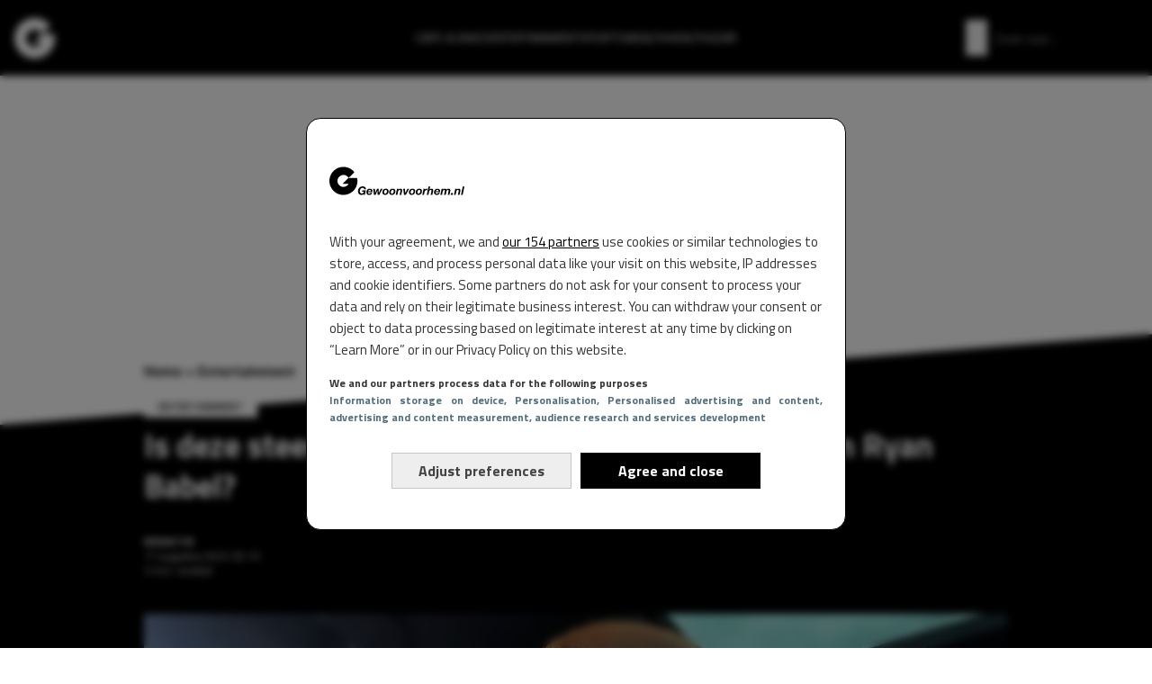

--- FILE ---
content_type: text/html; charset=UTF-8
request_url: https://www.gewoonvoorhem.nl/vriendin-ryan-babel-amanza-smith/
body_size: 33050
content:
<!doctype html>
<html lang="nl" class="font-primary">
  <head>
    
    <meta charset="utf-8">
    <meta name="viewport" content="width=device-width, initial-scale=1">
        <script>window.gtag_enable_tcf_support=true</script>
<script>(function(w,d,s,l,i){w[l]=w[l]||[];w[l].push({'gtm.start':new Date().getTime(),event:'gtm.js'});var f=d.getElementsByTagName(s)[0],j=d.createElement(s),dl=l!='dataLayer'?'&l='+l:'';j.async=true;j.src='https://www.googletagmanager.com/gtm.js?id='+i+dl;f.parentNode.insertBefore(j,f);})(window,document,'script','dataLayer','GTM-NZ87SW7');</script><script>window["gtag_enable_tcf_support"] = true;</script><meta name='robots' content='index, follow, max-image-preview:large, max-snippet:-1, max-video-preview:-1' />
<style>.relative {
    position: relative;
}


/* Titillium web fallback */
@font-face {
    font-family: 'Titillium-web-fallback';
    src: local(Arial);
    size-adjust: 93%;
    ascent-override: 118%;
    descent-override: 47%;
    line-gap-override: 0%;
}


/* latin-ext */
@font-face {
  font-family: 'Titillium Web';
  font-style: italic;
  font-weight: 200;
  font-display: swap;
  src: url(https://fonts.gstatic.com/s/titilliumweb/v17/NaPFcZTIAOhVxoMyOr9n_E7fdMbewI1Db5ycm2A2xcCP.woff2) format('woff2');
  unicode-range: U+0100-02BA, U+02BD-02C5, U+02C7-02CC, U+02CE-02D7, U+02DD-02FF, U+0304, U+0308, U+0329, U+1D00-1DBF, U+1E00-1E9F, U+1EF2-1EFF, U+2020, U+20A0-20AB, U+20AD-20C0, U+2113, U+2C60-2C7F, U+A720-A7FF;
}
/* latin */
@font-face {
  font-family: 'Titillium Web';
  font-style: italic;
  font-weight: 200;
  font-display: swap;
  src: url(https://fonts.gstatic.com/s/titilliumweb/v17/NaPFcZTIAOhVxoMyOr9n_E7fdMbewI1DYZycm2A2xQ.woff2) format('woff2');
  unicode-range: U+0000-00FF, U+0131, U+0152-0153, U+02BB-02BC, U+02C6, U+02DA, U+02DC, U+0304, U+0308, U+0329, U+2000-206F, U+20AC, U+2122, U+2191, U+2193, U+2212, U+2215, U+FEFF, U+FFFD;
}
/* latin-ext */
@font-face {
  font-family: 'Titillium Web';
  font-style: italic;
  font-weight: 300;
  font-display: swap;
  src: url(https://fonts.gstatic.com/s/titilliumweb/v17/NaPFcZTIAOhVxoMyOr9n_E7fdMbepI5Db5ycm2A2xcCP.woff2) format('woff2');
  unicode-range: U+0100-02BA, U+02BD-02C5, U+02C7-02CC, U+02CE-02D7, U+02DD-02FF, U+0304, U+0308, U+0329, U+1D00-1DBF, U+1E00-1E9F, U+1EF2-1EFF, U+2020, U+20A0-20AB, U+20AD-20C0, U+2113, U+2C60-2C7F, U+A720-A7FF;
}
/* latin */
@font-face {
  font-family: 'Titillium Web';
  font-style: italic;
  font-weight: 300;
  font-display: swap;
  src: url(https://fonts.gstatic.com/s/titilliumweb/v17/NaPFcZTIAOhVxoMyOr9n_E7fdMbepI5DYZycm2A2xQ.woff2) format('woff2');
  unicode-range: U+0000-00FF, U+0131, U+0152-0153, U+02BB-02BC, U+02C6, U+02DA, U+02DC, U+0304, U+0308, U+0329, U+2000-206F, U+20AC, U+2122, U+2191, U+2193, U+2212, U+2215, U+FEFF, U+FFFD;
}
/* latin-ext */
@font-face {
  font-family: 'Titillium Web';
  font-style: italic;
  font-weight: 400;
  font-display: swap;
  src: url(https://fonts.gstatic.com/s/titilliumweb/v17/NaPAcZTIAOhVxoMyOr9n_E7fdMbWAaxWTL6RsVo_.woff2) format('woff2');
  unicode-range: U+0100-02BA, U+02BD-02C5, U+02C7-02CC, U+02CE-02D7, U+02DD-02FF, U+0304, U+0308, U+0329, U+1D00-1DBF, U+1E00-1E9F, U+1EF2-1EFF, U+2020, U+20A0-20AB, U+20AD-20C0, U+2113, U+2C60-2C7F, U+A720-A7FF;
}
/* latin */
@font-face {
  font-family: 'Titillium Web';
  font-style: italic;
  font-weight: 400;
  font-display: swap;
  src: url(https://fonts.gstatic.com/s/titilliumweb/v17/NaPAcZTIAOhVxoMyOr9n_E7fdMbWD6xWTL6RsQ.woff2) format('woff2');
  unicode-range: U+0000-00FF, U+0131, U+0152-0153, U+02BB-02BC, U+02C6, U+02DA, U+02DC, U+0304, U+0308, U+0329, U+2000-206F, U+20AC, U+2122, U+2191, U+2193, U+2212, U+2215, U+FEFF, U+FFFD;
}
/* latin-ext */
@font-face {
  font-family: 'Titillium Web';
  font-style: italic;
  font-weight: 600;
  font-display: swap;
  src: url(https://fonts.gstatic.com/s/titilliumweb/v17/NaPFcZTIAOhVxoMyOr9n_E7fdMbe0IhDb5ycm2A2xcCP.woff2) format('woff2');
  unicode-range: U+0100-02BA, U+02BD-02C5, U+02C7-02CC, U+02CE-02D7, U+02DD-02FF, U+0304, U+0308, U+0329, U+1D00-1DBF, U+1E00-1E9F, U+1EF2-1EFF, U+2020, U+20A0-20AB, U+20AD-20C0, U+2113, U+2C60-2C7F, U+A720-A7FF;
}
/* latin */
@font-face {
  font-family: 'Titillium Web';
  font-style: italic;
  font-weight: 600;
  font-display: swap;
  src: url(https://fonts.gstatic.com/s/titilliumweb/v17/NaPFcZTIAOhVxoMyOr9n_E7fdMbe0IhDYZycm2A2xQ.woff2) format('woff2');
  unicode-range: U+0000-00FF, U+0131, U+0152-0153, U+02BB-02BC, U+02C6, U+02DA, U+02DC, U+0304, U+0308, U+0329, U+2000-206F, U+20AC, U+2122, U+2191, U+2193, U+2212, U+2215, U+FEFF, U+FFFD;
}
/* latin-ext */
@font-face {
  font-family: 'Titillium Web';
  font-style: italic;
  font-weight: 700;
  font-display: swap;
  src: url(https://fonts.gstatic.com/s/titilliumweb/v17/NaPFcZTIAOhVxoMyOr9n_E7fdMbetIlDb5ycm2A2xcCP.woff2) format('woff2');
  unicode-range: U+0100-02BA, U+02BD-02C5, U+02C7-02CC, U+02CE-02D7, U+02DD-02FF, U+0304, U+0308, U+0329, U+1D00-1DBF, U+1E00-1E9F, U+1EF2-1EFF, U+2020, U+20A0-20AB, U+20AD-20C0, U+2113, U+2C60-2C7F, U+A720-A7FF;
}
/* latin */
@font-face {
  font-family: 'Titillium Web';
  font-style: italic;
  font-weight: 700;
  font-display: swap;
  src: url(https://fonts.gstatic.com/s/titilliumweb/v17/NaPFcZTIAOhVxoMyOr9n_E7fdMbetIlDYZycm2A2xQ.woff2) format('woff2');
  unicode-range: U+0000-00FF, U+0131, U+0152-0153, U+02BB-02BC, U+02C6, U+02DA, U+02DC, U+0304, U+0308, U+0329, U+2000-206F, U+20AC, U+2122, U+2191, U+2193, U+2212, U+2215, U+FEFF, U+FFFD;
}
/* latin-ext */
@font-face {
  font-family: 'Titillium Web';
  font-style: normal;
  font-weight: 200;
  font-display: swap;
  src: url(https://fonts.gstatic.com/s/titilliumweb/v17/NaPDcZTIAOhVxoMyOr9n_E7ffAzHGIVzY5abuWIGxA.woff2) format('woff2');
  unicode-range: U+0100-02BA, U+02BD-02C5, U+02C7-02CC, U+02CE-02D7, U+02DD-02FF, U+0304, U+0308, U+0329, U+1D00-1DBF, U+1E00-1E9F, U+1EF2-1EFF, U+2020, U+20A0-20AB, U+20AD-20C0, U+2113, U+2C60-2C7F, U+A720-A7FF;
}
/* latin */
@font-face {
  font-family: 'Titillium Web';
  font-style: normal;
  font-weight: 200;
  font-display: swap;
  src: url(https://fonts.gstatic.com/s/titilliumweb/v17/NaPDcZTIAOhVxoMyOr9n_E7ffAzHGItzY5abuWI.woff2) format('woff2');
  unicode-range: U+0000-00FF, U+0131, U+0152-0153, U+02BB-02BC, U+02C6, U+02DA, U+02DC, U+0304, U+0308, U+0329, U+2000-206F, U+20AC, U+2122, U+2191, U+2193, U+2212, U+2215, U+FEFF, U+FFFD;
}
/* latin-ext */
@font-face {
  font-family: 'Titillium Web';
  font-style: normal;
  font-weight: 300;
  font-display: swap;
  src: url(https://fonts.gstatic.com/s/titilliumweb/v17/NaPDcZTIAOhVxoMyOr9n_E7ffGjEGIVzY5abuWIGxA.woff2) format('woff2');
  unicode-range: U+0100-02BA, U+02BD-02C5, U+02C7-02CC, U+02CE-02D7, U+02DD-02FF, U+0304, U+0308, U+0329, U+1D00-1DBF, U+1E00-1E9F, U+1EF2-1EFF, U+2020, U+20A0-20AB, U+20AD-20C0, U+2113, U+2C60-2C7F, U+A720-A7FF;
}
/* latin */
@font-face {
  font-family: 'Titillium Web';
  font-style: normal;
  font-weight: 300;
  font-display: swap;
  src: url(https://fonts.gstatic.com/s/titilliumweb/v17/NaPDcZTIAOhVxoMyOr9n_E7ffGjEGItzY5abuWI.woff2) format('woff2');
  unicode-range: U+0000-00FF, U+0131, U+0152-0153, U+02BB-02BC, U+02C6, U+02DA, U+02DC, U+0304, U+0308, U+0329, U+2000-206F, U+20AC, U+2122, U+2191, U+2193, U+2212, U+2215, U+FEFF, U+FFFD;
}
/* latin-ext */
@font-face {
  font-family: 'Titillium Web';
  font-style: normal;
  font-weight: 400;
  font-display: swap;
  src: url(https://fonts.gstatic.com/s/titilliumweb/v17/NaPecZTIAOhVxoMyOr9n_E7fdM3mDaZRbryhsA.woff2) format('woff2');
  unicode-range: U+0100-02BA, U+02BD-02C5, U+02C7-02CC, U+02CE-02D7, U+02DD-02FF, U+0304, U+0308, U+0329, U+1D00-1DBF, U+1E00-1E9F, U+1EF2-1EFF, U+2020, U+20A0-20AB, U+20AD-20C0, U+2113, U+2C60-2C7F, U+A720-A7FF;
}
/* latin */
@font-face {
  font-family: 'Titillium Web';
  font-style: normal;
  font-weight: 400;
  font-display: swap;
  src: url(https://fonts.gstatic.com/s/titilliumweb/v17/NaPecZTIAOhVxoMyOr9n_E7fdMPmDaZRbrw.woff2) format('woff2');
  unicode-range: U+0000-00FF, U+0131, U+0152-0153, U+02BB-02BC, U+02C6, U+02DA, U+02DC, U+0304, U+0308, U+0329, U+2000-206F, U+20AC, U+2122, U+2191, U+2193, U+2212, U+2215, U+FEFF, U+FFFD;
}
/* latin-ext */
@font-face {
  font-family: 'Titillium Web';
  font-style: normal;
  font-weight: 600;
  font-display: swap;
  src: url(https://fonts.gstatic.com/s/titilliumweb/v17/NaPDcZTIAOhVxoMyOr9n_E7ffBzCGIVzY5abuWIGxA.woff2) format('woff2');
  unicode-range: U+0100-02BA, U+02BD-02C5, U+02C7-02CC, U+02CE-02D7, U+02DD-02FF, U+0304, U+0308, U+0329, U+1D00-1DBF, U+1E00-1E9F, U+1EF2-1EFF, U+2020, U+20A0-20AB, U+20AD-20C0, U+2113, U+2C60-2C7F, U+A720-A7FF;
}
/* latin */
@font-face {
  font-family: 'Titillium Web';
  font-style: normal;
  font-weight: 600;
  font-display: swap;
  src: url(https://fonts.gstatic.com/s/titilliumweb/v17/NaPDcZTIAOhVxoMyOr9n_E7ffBzCGItzY5abuWI.woff2) format('woff2');
  unicode-range: U+0000-00FF, U+0131, U+0152-0153, U+02BB-02BC, U+02C6, U+02DA, U+02DC, U+0304, U+0308, U+0329, U+2000-206F, U+20AC, U+2122, U+2191, U+2193, U+2212, U+2215, U+FEFF, U+FFFD;
}
/* latin-ext */
@font-face {
  font-family: 'Titillium Web';
  font-style: normal;
  font-weight: 700;
  font-display: swap;
  src: url(https://fonts.gstatic.com/s/titilliumweb/v17/NaPDcZTIAOhVxoMyOr9n_E7ffHjDGIVzY5abuWIGxA.woff2) format('woff2');
  unicode-range: U+0100-02BA, U+02BD-02C5, U+02C7-02CC, U+02CE-02D7, U+02DD-02FF, U+0304, U+0308, U+0329, U+1D00-1DBF, U+1E00-1E9F, U+1EF2-1EFF, U+2020, U+20A0-20AB, U+20AD-20C0, U+2113, U+2C60-2C7F, U+A720-A7FF;
}
/* latin */
@font-face {
  font-family: 'Titillium Web';
  font-style: normal;
  font-weight: 700;
  font-display: swap;
  src: url(https://fonts.gstatic.com/s/titilliumweb/v17/NaPDcZTIAOhVxoMyOr9n_E7ffHjDGItzY5abuWI.woff2) format('woff2');
  unicode-range: U+0000-00FF, U+0131, U+0152-0153, U+02BB-02BC, U+02C6, U+02DA, U+02DC, U+0304, U+0308, U+0329, U+2000-206F, U+20AC, U+2122, U+2191, U+2193, U+2212, U+2215, U+FEFF, U+FFFD;
}
/* latin-ext */
@font-face {
  font-family: 'Titillium Web';
  font-style: normal;
  font-weight: 900;
  font-display: swap;
  src: url(https://fonts.gstatic.com/s/titilliumweb/v17/NaPDcZTIAOhVxoMyOr9n_E7ffEDBGIVzY5abuWIGxA.woff2) format('woff2');
  unicode-range: U+0100-02BA, U+02BD-02C5, U+02C7-02CC, U+02CE-02D7, U+02DD-02FF, U+0304, U+0308, U+0329, U+1D00-1DBF, U+1E00-1E9F, U+1EF2-1EFF, U+2020, U+20A0-20AB, U+20AD-20C0, U+2113, U+2C60-2C7F, U+A720-A7FF;
}
/* latin */
@font-face {
  font-family: 'Titillium Web';
  font-style: normal;
  font-weight: 900;
  font-display: swap;
  src: url(https://fonts.gstatic.com/s/titilliumweb/v17/NaPDcZTIAOhVxoMyOr9n_E7ffEDBGItzY5abuWI.woff2) format('woff2');
  unicode-range: U+0000-00FF, U+0131, U+0152-0153, U+02BB-02BC, U+02C6, U+02DA, U+02DC, U+0304, U+0308, U+0329, U+2000-206F, U+20AC, U+2122, U+2191, U+2193, U+2212, U+2215, U+FEFF, U+FFFD;
}


/* Man-man custom background changes */
/* Hoist specificity to override Tailwind */
.bg-white.bg-white {
  background-color: transparent;
}

body.home main.main > section:first-of-type {
  position: relative;
}

/* copied from orignal implementation */
body.home main.main > section:first-of-type::before {
  z-index: -1;
  content: "";
  position: absolute;
  top: -5rem;
  left: 0;
  right: 0;
  background-color: black;
  height: 100%;
  transform: skew(0, -4.5deg);
  pointer-events: none;
  transform-origin: 0 100%;
}

/* Prevent opacity showing the background */
body.home main.main > section:first-of-type article {
  background-color: white;
}

/* Single post background */
body.single main.main article {
  position: relative;
}

body.single main.main article > header h1,
body.single main.main article > header .author {
  color: white;
}

body.single main.main article .banner-hx-top {
  background-color: transparent;
  position: static;
}

body.single main.main article .breadcrumbs > span {
   font-weight: bold;
}

body.single main.main article > header h1::before {
  z-index: -1;
  content: "";
  position: absolute;
  top: auto;
  left: 0;
  right: 0;
  width: 100%;
  background-color: black;
  height: 30rem;
  transform: skew(0, -4.5deg);
  pointer-events: none;
  transform-origin: 0 100%;
}

body.single main.main article > .blogroll-section {
    padding-bottom: 6rem;
}
</style><script async src="https://advertising-cdn.dpgmedia.cloud/web-advertising/17/4/1/advert-xandr.js" type="application/javascript"></script><script async data-advert-src="https://adsdk.microsoft.com/ast/ast.js" data-advert-vendors="32"></script><script async data-advert-src="https://scdn.cxense.com/cx.js" data-advert-purposes="3,4" data-advert-vendors="412"></script><script async src="https://cdn.optoutadvertising.com/script/ootag.v2.min.js"></script><style>[data-advert-slot-state]>[id$=-videoWrapper]{width:100%}[data-advert-slot-state]>[id$=-videoWrapper] iframe[id^=pp-iframe-]{display:block}</style><script async src="https://advertising-cdn.dpgmedia.cloud/web-advertising/prebid.js"></script><script async src="https://advertising-cdn.dpgmedia.cloud/header-bidding/prod/gewoonvoorhem/e1c9097f3f0ba2c66c0de61d7af5602a18f86aba.js"></script><script async src="https://advertising-cdn.dpgmedia.cloud/native-templates/prod/gewoonvoorhem/templates.js"></script><script async src="https://advertising-cdn.dpgmedia.cloud/native-renderer/main.js"></script><script type="application/javascript">(function(){if(document.currentScript){document.currentScript.remove()}if("undefined"==typeof performance.mark){performance.mark=function(){}}performance.mark("advert - inline-script - start");function b(settings){const a=window.innerWidth,b=settings.xandr.breakpoints;return Object.keys(b).reduce((c,d)=>{if(b[d]<=a){if(null===c||b[d]>b[c]){c=d}}return c},null)}function c(a,c,settings,d){const e=b(settings),f=d.placeholderSizes&&d.placeholderSizes[a],g=f&&(f[e]||f.default);if(g){const b=document.getElementById(c||a);if(b){const c=d.permanentPlaceholders&&d.permanentPlaceholders[a],f=c&&(!0===c||c[e]||c.default);b.setAttribute("data-advert-placeholder-collapses",(!f).toString());b.setAttribute("data-advert-placeholder-size",g.join("x"));b.style["min-height"]=`${g[1]}px`}}}function d(a){if(a.node&&"true"===a.node.getAttribute("data-advert-placeholder-collapses")){a.node.style["min-height"]=null}}window.advert=window.advert||{};window.advert.cmd=window.advert.cmd||[];function e(settings,a){f(settings);window.getAdvertSlotByName=a=>{return window.advert.getSlot(a)};window.getAdvertSlotById=a=>{return window.advert.getSlot(window.advert.getSlotNameFromMapping(a))};window.loadAdvertSlot=(b,d)=>{return new Promise((e,f)=>{c(b,d,settings,a);window.advert.cmd.push(["loaded",()=>{window.advert.loadSlot(b,d).then(e).catch(f)}])})};}function f(settings){window.advert.cmd.push(()=>{window.advert.pubsub.subscribe("slot.rendered",d);settings.prebid.caching.getConfig=()=>window.__advertPrebidConfig;window.advert.init(settings)})}window.loadAdvertSettings=(settings,a)=>{if(!settings){console.error("[ADVERT] Trying to load without settings",settings);return}e(settings,a)};performance.mark("advert - inline-script - end")})();</script><style>[data-advert-slot-state]{display:-webkit-box;display:-ms-flexbox;display:flex;-webkit-box-align:center;-ms-flex-align:center;align-items:center;-webkit-box-pack:center;-ms-flex-pack:center;justify-content:center}
[data-advert-slot-empty]:not([data-advert-placeholder-collapses=false]),[data-advert-slot-state=created]:not([data-advert-placeholder-collapses=false]){display:none}</style><script type="application/javascript">(function(settings,a,b){if(document.currentScript){document.currentScript.remove()}performance.mark("advert - load-settings - start");if(!window.loadAdvertSettings){console.error("[ADVERT] Tried to load advert settings before main initialisation.");return}window.loadAdvertSettings(settings,a);performance.mark("advert - load-settings - end")})({"xandr":{"memberId":7463,"disablePSA":true,"enableSafeFrame":false,"breakpoints":{"small":0,"medium":768,"large":1024,"xlarge":1600},"targeting":{"pag":"detail","cat":["artikel.post.detail","artikel","post","detail"],"bsuit":["NScreened"],"channel":["men","lifestyle"],"pub":["kompas","ppn","gewoonvoorhem"],"env":{"small":["web","mweb"],"medium":["web"],"large":["web"],"xlarge":["web"]}},"slots":[{"name":"h1-detail","placement":{"small":"gewoonvoorhem_wsc_other_detail_h1","medium":"gewoonvoorhem_wmc_other_detail_h1","large":"gewoonvoorhem_wmc_other_detail_h1","xlarge":"gewoonvoorhem_wmc_other_detail_h1"},"sizeMapping":"h1-detail","preload":{"default":false,"medium":true,"large":true,"xlarge":true},"moveBehaviour":"copy","supportedAdServers":["optOut","xandr"],"targeting":{"pos":"h1","product":{"small":[],"medium":["native-post","seamless-image-multi","seamless-video-multi"],"large":["native-post","seamless-image-multi","seamless-video-multi"],"xlarge":["native-post","seamless-image-multi","seamless-video-multi"]},"slot":"h1-detail"}},{"name":"a1-detail","placement":{"small":"gewoonvoorhem_wsc_other_detail_a1","medium":"gewoonvoorhem_wmc_other_detail_a1","large":"gewoonvoorhem_wmc_other_detail_a1","xlarge":"gewoonvoorhem_wmc_other_detail_a1"},"sizeMapping":"a1-detail","lazyLoad":false,"preload":{"default":false,"small":true,"medium":true,"large":true,"xlarge":true},"moveBehaviour":"copy","supportedAdServers":["optOut","xandr"],"targeting":{"pos":"a1","product":{"small":["seamless-image","seamless-image-shop","seamless-video","seamless-video-shop","seamless-carousel","seamless-carousel-shop","seamless-collection-image","seamless-collection-video","seamless-image-multi","seamless-video-multi","native-post","branded-content","branded-carousel","outstream","vertical-outstream"],"medium":["native-post","seamless-image-multi","seamless-video-multi","outstream","branded-content"],"large":["native-post","seamless-image-multi","seamless-video-multi","outstream","branded-content"],"xlarge":["native-post","seamless-image-multi","seamless-video-multi","outstream","branded-content"]},"slot":"a1-detail"}},{"name":"a2-detail","placement":{"small":"gewoonvoorhem_wsc_other_detail_a2","medium":"gewoonvoorhem_wmc_other_detail_a2","large":"gewoonvoorhem_wmc_other_detail_a2","xlarge":"gewoonvoorhem_wmc_other_detail_a2"},"sizeMapping":"a2-detail","lazyLoad":false,"preload":{"default":false,"small":true,"medium":true,"large":true,"xlarge":true},"moveBehaviour":"copy","supportedAdServers":["optOut","xandr"],"targeting":{"pos":"a2","product":{"small":["seamless-image","seamless-image-shop","seamless-video","seamless-video-shop","seamless-carousel","seamless-carousel-shop","seamless-collection-image","seamless-collection-video","seamless-image-multi","seamless-video-multi","native-post","branded-content","branded-carousel"],"medium":["branded-content"],"large":["branded-content"],"xlarge":["branded-content"]},"slot":"a2-detail"}},{"name":"a3-detail","placement":{"small":"gewoonvoorhem_wsc_other_detail_a3","medium":"gewoonvoorhem_wmc_other_detail_a3","large":"gewoonvoorhem_wmc_other_detail_a3","xlarge":"gewoonvoorhem_wmc_other_detail_a3"},"sizeMapping":"a3-detail","lazyLoad":{"small":true,"medium":true},"preload":{"default":false,"small":true,"medium":true,"large":true,"xlarge":true},"moveBehaviour":"copy","supportedAdServers":["optOut","xandr"],"targeting":{"pos":"a3","product":{"small":["seamless-image","seamless-image-shop","seamless-video","seamless-video-shop","seamless-carousel","seamless-carousel-shop","seamless-collection-image","seamless-collection-video","seamless-image-multi","seamless-video-multi","native-post","branded-content","branded-carousel","outstream","vertical-outstream"],"medium":["outstream","branded-content"],"large":["outstream","branded-content"],"xlarge":["outstream","branded-content"]},"slot":"a3-detail"}},{"name":"a4-detail","placement":{"small":"gewoonvoorhem_wsc_other_detail_a4","medium":"gewoonvoorhem_wmc_other_detail_a4","large":"gewoonvoorhem_wmc_other_detail_a4","xlarge":"gewoonvoorhem_wmc_other_detail_a4"},"sizeMapping":"a4-detail","lazyLoad":{"small":true,"medium":true},"preload":{"default":false,"small":true,"medium":true,"large":true,"xlarge":true},"moveBehaviour":"copy","supportedAdServers":["optOut","xandr"],"targeting":{"pos":"a4","product":{"small":["seamless-image","seamless-image-shop","seamless-video","seamless-video-shop","seamless-carousel","seamless-carousel-shop","seamless-collection-image","seamless-collection-video","seamless-image-multi","seamless-video-multi","native-post","branded-content","branded-carousel"],"medium":["branded-content"],"large":["branded-content"],"xlarge":["branded-content"]},"slot":"a4-detail"}},{"name":"r1-detail","placement":{"small":"gewoonvoorhem_wsc_other_detail_r1","medium":"gewoonvoorhem_wmc_other_detail_r1","large":"gewoonvoorhem_wmc_other_detail_r1","xlarge":"gewoonvoorhem_wmc_other_detail_r1"},"sizeMapping":"r1-detail","preload":{"default":false,"small":true},"moveBehaviour":"copy","supportedAdServers":["optOut","xandr"],"targeting":{"pos":"r1","slot":"r1-detail"}},{"name":"v1-detail","placement":{"small":"gewoonvoorhem_wsc_other_detail_v1","medium":"gewoonvoorhem_wmc_other_detail_v1","large":"gewoonvoorhem_wmc_other_detail_v1","xlarge":"gewoonvoorhem_wmc_other_detail_v1"},"sizeMapping":"v1-detail","refreshSettings":{"enabled":{"large":true,"xlarge":true},"modes":["time"]},"refresh":{"large":true,"xlarge":true},"refreshModes":["time"],"preload":{"default":false,"large":true,"xlarge":true},"moveBehaviour":"copy","supportedAdServers":["optOut","xandr"],"targeting":{"pos":"v1","slot":"v1-detail"}},{"name":"h0-detail","placement":{"small":"gewoonvoorhem_wsc_other_detail_h0","medium":"gewoonvoorhem_wmc_other_detail_h0","large":"gewoonvoorhem_wmc_other_detail_h0","xlarge":"gewoonvoorhem_wmc_other_detail_h0"},"sizeMapping":"h0-detail","lazyLoad":{"large":true,"xlarge":true,"medium":true},"preload":{"default":false,"medium":true,"large":true,"xlarge":true},"moveBehaviour":"copy","supportedAdServers":["optOut","xandr"],"targeting":{"pos":"h0","product":{"small":[],"medium":["native-post","seamless-image-multi","seamless-video-multi"],"large":["native-post","seamless-image-multi","seamless-video-multi"],"xlarge":["native-post","seamless-image-multi","seamless-video-multi"]},"slot":"h0-detail"}},{"name":"r0-detail","placement":{"small":"gewoonvoorhem_wsc_other_detail_r0","medium":"gewoonvoorhem_wmc_other_detail_r0","large":"gewoonvoorhem_wmc_other_detail_r0","xlarge":"gewoonvoorhem_wmc_other_detail_r0"},"sizeMapping":"r0-detail","lazyLoad":{"small":true},"preload":{"default":false,"small":true},"moveBehaviour":"copy","supportedAdServers":["optOut","xandr"],"targeting":{"pos":"r0","slot":"r0-detail"}}],"sizeMapping":{"h1-detail":{"medium":[[728,90]],"large":[[970,250],[728,90]],"xlarge":[[970,250],[728,90],[1800,1000],[970,1000]],"sizeRemapping":{"banner":[[[1800,1000],[970,250]],[[970,1000],[970,250]]]}},"a1-detail":{"small":[[320,240],[300,250],[300,600],[320,400],[320,500]],"medium":[[1,1],[300,250],[336,280]],"large":[[1,1],[300,250],[336,280]],"xlarge":[[1,1],[300,250],[336,280]]},"a2-detail":{"small":[[320,240],[300,250],[300,600],[320,400],[320,500]],"medium":[[300,250],[336,280]],"large":[[300,250],[336,280]],"xlarge":[[300,250],[336,280]]},"a3-detail":{"small":[[320,240],[300,250],[300,600],[320,500],[320,400]],"medium":[[1,1],[300,250],[336,280]],"large":[[1,1],[300,250],[336,280]],"xlarge":[[1,1],[300,250],[336,280]]},"a4-detail":{"small":[[320,240],[300,250],[300,600],[320,400],[320,500]],"medium":[[300,250],[336,280]],"large":[[336,280],[300,250]],"xlarge":[[336,280],[300,250]]},"r1-detail":{"small":[[320,240],[300,250],[320,400],[320,500]]},"v1-detail":{"large":[[120,600],[160,600]],"xlarge":[[120,600],[160,600]]},"h0-detail":{"large":[[970,250],[728,90],[300,250],[336,280]],"xlarge":[[970,250],[728,90],[300,250],[336,280]],"medium":[[728,90],[300,250],[336,280]]},"r0-detail":{"small":[[320,240],[300,250],[300,600],[320,400]]}},"lazyLoadThreshold":{"small":300,"default":800},"multiPositions":[],"slotNameMappings":{"h0":{"small":"r0-detail","default":null,"medium":"h0-detail","large":"h0-detail","xlarge":"h0-detail"},"h1":{"small":"r1-detail","default":null,"medium":"h1-detail","large":"h1-detail","xlarge":"h1-detail"},"h2":{"default":null},"a1":{"small":"a1-detail","default":null,"medium":"a1-detail","large":"a1-detail","xlarge":"a1-detail"},"a2":{"small":"a2-detail","default":null,"medium":"a2-detail","large":"a2-detail","xlarge":"a2-detail"},"a3":{"small":"a3-detail","default":null,"medium":"a3-detail","large":"a3-detail","xlarge":"a3-detail"},"a4":{"small":"a4-detail","default":null,"medium":"a4-detail","large":"a4-detail","xlarge":"a4-detail"},"v1":{"large":"v1-detail","default":null,"xlarge":"v1-detail"}},"features":{"optOut":true,"brandMetrics":false,"experiments":false,"snowplow":false,"privacy":true,"cxense":true,"dmoi":true},"dmoi":{"apiKey":"e2wuTmOEm7Rmgh5G0jwCG6GhKOqJta1hW7QfNP77","source":"dpgmedia.nl"},"cxense":{"pageViewEvent":true,"includeLibrary":true},"optOut":{"publisher":102,"slots":{"h1-detail":"gewoonvoorhem.nl_detail_h1","a1-detail":"gewoonvoorhem.nl_detail_a1","a2-detail":"gewoonvoorhem.nl_detail_a2","a3-detail":"gewoonvoorhem.nl_detail_a3","a4-detail":"gewoonvoorhem.nl_detail_a4","r1-detail":"gewoonvoorhem.nl_detail_r1","v1-detail":"gewoonvoorhem.nl_detail_v1","h0-detail":"gewoonvoorhem.nl_detail_h0","r0-detail":"gewoonvoorhem.nl_detail_r0"},"onlyNoConsent":true},"nativeTemplates":{"renderConfig":{"variables":{},"fallbackTemplate":"native-post","tracking":{"enabledEvents":["slideImpressions","slideClicks","leadformImpression","leadformClose","leadformCancel","leadformSubmit","leadformSubmitFailure","leadformClickout"]},"callToActionDefaultText":"meer info"},"feedContext":{"profile":"gewoonvoorhem","navigation":"artikel,post,detail"}},"conditionalConfigurations":[{"conditions":[[{"field":"fraction","comparer":"lte","value":0.07}]],"config":[{"kind":"N","path":["nativeTemplates","renderConfig","tracking","attentionMeasurement"],"rhs":{"allowedProducts":["seamless-carousel","seamless-carousel-shop","seamless-collection-image","seamless-collection-video","seamless-image","seamless-image-shop","seamless-image-mini","seamless-image-multi","seamless-video-multi","seamless-video","seamless-video-shop","carousel-template"],"ctxId":"37122525","enabled":true,"plcId":"20251601004","cmpId":"16082025"}}]}]},"prebid":{"caching":{"maxIterations":4},"additionalConfig":{"currency":{"rates":{"USD":{"EUR":0.8608}}}}},"debugInfo":{"generationDateTime":"2026-01-18T16:07:39.494Z","profile":"gewoonvoorhem","version":"65","stage":"prod"}},{"placeholderSizes":{"h0":{"small":[300,250],"medium":[728,90],"large":[970,250],"xlarge":[970,250]},"h1":{"small":[300,250],"medium":[728,90],"large":[970,250],"xlarge":[970,250]},"a1":{"small":[300,250],"medium":[300,250],"large":[300,250],"xlarge":[300,250]},"a2":{"small":[300,250],"medium":[300,250],"large":[300,250],"xlarge":[300,250]},"a3":{"small":[300,250],"medium":[300,250],"large":[300,250],"xlarge":[300,250]},"a4":{"small":[300,250],"medium":[300,250],"large":[300,250],"xlarge":[300,250]},"v1":{}},"permanentPlaceholders":{"h0":{"small":true,"medium":true,"large":true,"xlarge":true},"h1":{"small":true,"medium":true,"large":true,"xlarge":true},"a1":{"small":true,"medium":true,"large":true,"xlarge":true},"a2":{"small":true,"medium":true,"large":true,"xlarge":true},"a3":{"small":true,"medium":true,"large":true,"xlarge":true}}},[]);</script><script async src="https://securepubads.g.doubleclick.net/tag/js/gpt.js?network-code=22591568131" crossorigin="anonymous"></script><script>window.aceFallbackPositions = {
    'h0': {
        'slot': '/22591568131/gewoonvoorhem_h0',
        'sizes': [[728, 90], [970, 90], [970, 250], [300, 250], [336, 280]]
    },
    'h1': {
        'slot': '/22591568131/gewoonvoorhem_h1',
        'sizes': [[728, 90], [970, 90], [970, 250], [300, 250], [336, 280]]
    },
    'h2': {
        'slot': '/22591568131/gewoonvoorhem_h2',
        'sizes': [[728, 90], [970, 250]]
    },
    'h3': {
        'slot': '/22591568131/gewoonvoorhem_h3',
        'sizes': [[728, 90], [970, 250]]
    },
    'v1': {
        'slot': '/22591568131/gewoonvoorhem_v1',
        'sizes': [[120, 600], [160, 600], [300, 600]]
    },
    'a1': {
        'slot': '/22591568131/gewoonvoorhem_rx/a1',
        'sizes': [[300, 250], [336, 280], [300, 600]]
    },
    'a2': {
        'slot': '/22591568131/gewoonvoorhem_rx/a2',
        'sizes': [[300, 250], [336, 280], [300, 600]]
    },
    'a3': {
        'slot': '/22591568131/gewoonvoorhem_rx/a3',
        'sizes': [[300, 250], [336, 280], [300, 600]]
    },
    'a4': {
        'slot': '/22591568131/gewoonvoorhem_rx/a4',
        'sizes': [[300, 250], [336, 280], [300, 600]]
    },
    'a5': {
        'slot': '/22591568131/gewoonvoorhem_rx/a5',
        'sizes': [[300, 250], [336, 280], [300, 600]]
    },
    'a6': {
        'slot': '/22591568131/gewoonvoorhem_rx/a6',
        'sizes': [[300, 250], [336, 280], [300, 600]]
    },
    'a7': {
        'slot': '/22591568131/gewoonvoorhem_rx/a7',
        'sizes': [[300, 250], [336, 280], [300, 600]]
    },
    'a8': {
        'slot': '/22591568131/gewoonvoorhem_rx/a8',
        'sizes': [[300, 250], [336, 280], [300, 600]]
    }
}

</script><script>"use strict";(self.webpackChunk_roots_bud_sage=self.webpackChunk_roots_bud_sage||[]).push([[16],{"./scripts/default/advertisement.js":()=>{const e=Date.now(),t=()=>"1"===new URLSearchParams(window.location.search).get("adsdebug")||1===window.adsdebug,d=d=>{if(t()){const t=Date.now()-e;console.log(`[ADS DEBUG] ${(new Date).toISOString()}: ${d} (${t}ms from page load)`)}},o=()=>{const e="slow-2g"===navigator.connection?.effectiveType||"2g"===navigator.connection?.effectiveType,t=navigator.hardwareConcurrency<=2;return e||t?50:window.innerHeight>800?150:100};let a=[],i={},n={},r={},s={};window.advertHooks=window.advertHooks||{},window.advertHooks["slot.received"]=e=>{const t=e.node?.dataset||{};if(e.isEmpty&&void 0!==t.advertOrigId&&a[t.advertOrigId]&&(delete i[t.advertOrigId],window.googletag&&window.aceFallbackPositions[a[t.advertOrigId].aceslot]&&window.googletag.cmd.push(function(){c(e.node)}),window.dataLayer&&window.dataLayer.push({event:"ace",value:"miss",slot:a[t.advertOrigId].aceslot})),!e.isEmpty&&void 0!==t.advertOrigId&&t.advertOrigId.startsWith("h1")){const t=document.querySelectorAll('div.banner-target-rx[data-aceslot="v1"], div.banner-target-rx[data-aceslot="v5"]'),d=Array.isArray(e.originalSize)&&e.originalSize.length>=2&&"number"==typeof e.originalSize[0]&&"number"==typeof e.originalSize[1]&&[970,1800].includes(e.originalSize[0])&&1e3===e.originalSize[1];t.forEach(e=>e.classList.toggle("skin-offset",d))}},window.advertHooks["slot.error"]=e=>{const t=e.node?.dataset||{};e.isEmpty&&e.state.error&&void 0!==t.advertOrigId&&a[t.advertOrigId]&&(delete i[t.advertOrigId],window.googletag&&window.aceFallbackPositions[a[t.advertOrigId].aceslot]&&(e.node.innerHTML="",window.googletag.cmd.push(function(){c(e.node)})),window.dataLayer&&window.dataLayer.push({event:"ace",value:"error",slot:a[t.advertOrigId].aceslot}))};const l=new IntersectionObserver((e,t)=>{e.forEach(e=>{const t=e.target.dataset.advertOrigId??e.target.id;e.isIntersecting?n[t]=!0:delete n[t]})},{root:null,threshold:.3});function c(e){const t=e?.dataset||{},d=a[t.advertOrigId].aceslot,o=window.aceFallbackPositions[d];if(!o)return void console.warn(`No fallback found for slotKey: ${d}`);e.dataset.advertOrigId&&""!==e.dataset.advertOrigId&&(e.dataset.advertDpgId=e.id,e.id=e.dataset.advertOrigId);let n=[];if(t.advertPlaceholderSize){const e=t.advertPlaceholderSize.match(/^(\d+)x(\d+)$/);e&&(n=[[parseInt(e[1],10),parseInt(e[2],10)]])}else if(s[t.advertOrigId])n=[s[t.advertOrigId]];else{const t=e?.offsetWidth||0,d=e?.offsetHeight||0,a=o.sizes.filter(e=>Array.isArray(e)&&e.length>=2&&"number"==typeof e[0]&&"number"==typeof e[1]),i=o.sizes.filter(e=>!Array.isArray(e)||e.length<2||"number"!=typeof e[0]||"number"!=typeof e[1]);if(t>=d){const e=t||728,d=.4*e;n=a.filter(([t])=>t<=e&&t>=d)}if(t<d){const t=e?.offsetHeight||300;n=a.filter(([e,d])=>d===t)}n=n.concat(i)}n.length>0?window.googletag.defineSlot(o.slot,n,e.id).addService(window.googletag.pubads()):(console.warn(`No valid fallback sizes available for ${t.advertOrigId}`),window.googletag.defineSlot(o.slot,o.sizes,e.id).addService(window.googletag.pubads())),window.googletag.enableServices(),window.googletag.display(e.id),delete i[t.advertOrigId],r[t.advertOrigId]=!0}window.handleAceSlots=(e="unknown")=>{if(t()&&d(`handleAceSlots() called from: ${e}`),!window.loadAdvertSlot||!window.advert||"function"!=typeof window.__tcfapi||!0===window.__tcfapi.stub)return void(t()&&(window.loadAdvertSlot?window.advert?"function"!=typeof window.__tcfapi?d("Ads held back - __tcfapi function not available"):!0===window.__tcfapi.stub&&d("Ads held back - __tcfapi is still a stub (not fully loaded)"):d("Ads held back - advert not available"):d("Ads held back - loadAdvertSlot not available")));document.querySelectorAll(".banner-target-rx:not(.handled)").forEach(e=>{if(e.classList.add("handled"),l.observe(e),a[e.id]=e.dataset,window.loadAdvertSlot&&e.dataset.aceslot&&(!e.classList.contains("nomobile")||screen.width>=750)){if((e=>{const t=e.getBoundingClientRect(),d=o();return t.top<window.innerHeight+d&&t.bottom>-d&&t.left<window.innerWidth&&t.right>0})(e)){if(t()&&(requestAnimationFrame(()=>{e.style.backgroundColor="green"}),d(`Element already in viewport, processing immediately: ${e.id||e.className}`)),!window.advert||"function"!=typeof window.__tcfapi||!0===window.__tcfapi.stub)return void(t()&&d(`Immediate processing blocked by __tcfapi for element: ${e.id||e.className}`));if(delete i[e.id],delete r[e.id],delete n[e.id],e.dataset.advertOrigId){const t=(window.advert.getSlots()||[]).find(t=>t.domId===e.dataset.advertDpgId);t&&(t.updateNode(e),window.advert.refreshSlots([t]))}else window.loadAdvertSlot(e.dataset.aceslot,e.id);window.dataLayer&&window.dataLayer.push({event:"ace",value:"opportunity",slot:e.dataset.aceslot})}else{t()&&(requestAnimationFrame(()=>{e.style.backgroundColor="orange"}),d(`IntersectionObserver initialized on element: ${e.id||e.className}`)),new IntersectionObserver((e,t)=>{e.forEach(e=>{if(e.isIntersecting){if(!window.advert||"function"!=typeof window.__tcfapi||!0===window.__tcfapi.stub)return;if(t.disconnect(),delete i[e.target.id],delete r[e.target.id],delete n[e.target.id],e.target.dataset.advertOrigId){const t=(window.advert.getSlots()||[]).find(t=>t.domId===e.target.dataset.advertDpgId);t&&(t.updateNode(e.target),window.advert.refreshSlots([t]))}else window.loadAdvertSlot(e.target.dataset.aceslot,e.target.id);window.dataLayer&&window.dataLayer.push({event:"ace",value:"opportunity",slot:e.target.dataset.aceslot})}})},{root:null,rootMargin:`0px 0px ${o()}px 0px`,threshold:0}).observe(e)}}})};window.addEventListener("DOMContentLoaded",e=>{var t;window.googletag=window.googletag||{cmd:[]},googletag.cmd.push(function(){window.googletag.pubads().addEventListener("slotRenderEnded",function(e){let t=e.slot.getSlotId().getDomId();if(t){s[t]=e.size;let d=document.getElementById(t);d&&d.dataset&&d.dataset.advertOrigId&&(s[d.dataset.advertOrigId]=e.size),!d.style.minWidth&&e.size?.[0]&&"number"==typeof e.size[0]&&(d.style.minWidth=e.size[0]+"px"),!d.style.minHeight&&e.size?.[1]&&"number"==typeof e.size[1]&&(d.style.minHeight=e.size[1]+"px")}})}),void 0!==window.handleAceSlots&&(t="DOMContentLoaded","undefined"!=typeof requestIdleCallback?requestIdleCallback(()=>window.handleAceSlots(t),{timeout:2e3}):setTimeout(()=>window.handleAceSlots(t),0)),setInterval(()=>{!document.hidden&&i&&Object.keys(n).forEach(e=>{const t=document.getElementById(e)||document.querySelector(`[data-advert-orig-id="${e}"]`);if(t&&(i[e]=(i[e]||0)+1,r[e]&&i[e]>=20)){l.unobserve(t),delete i[e],delete r[e];const d=(window.googletag.pubads().getSlots()||[]).find(e=>e.getSlotElementId()===t.id);d&&window.googletag.cmd.push(function(){window.googletag.destroySlots([d])}),t.classList&&t.classList.remove("handled"),window.handleAceSlots&&window.handleAceSlots("AdvertViewTimer")}})},1e3),window.addEventListener("emptyAcePositionServed",e=>{const t=e.detail?.target,d=t&&document.getElementById(t),o=d?.dataset,i=o?.advertOrigId;d&&c(d),window.dataLayer&&d&&i&&window.dataLayer.push({event:"ace",value:"miss",slot:a[i]?.aceslot})})})}},e=>{var t;t="./scripts/default/advertisement.js",e(e.s=t)}]);</script><script>"use strict";(self.webpackChunk_roots_bud_sage=self.webpackChunk_roots_bud_sage||[]).push([[602],{"./scripts/default/showheroes.js":()=>{const e=Date.now(),t=()=>"1"===new URLSearchParams(window.location.search).get("adsdebug")||1===window.adsdebug,n=n=>{if(t()){const t=Date.now()-e;console.log(`[ADS DEBUG] ${(new Date).toISOString()}: ${n} (${t}ms from page load)`)}},o=()=>{const e="slow-2g"===navigator.connection?.effectiveType||"2g"===navigator.connection?.effectiveType,t=navigator.hardwareConcurrency<=2;return e||t?50:window.innerHeight>800?150:100};window.handleViralizeSlots=(e="unknown")=>{if(t()&&n(`handleViralizeSlots() called from: ${e}`),"function"!=typeof window.__tcfapi||!0===window.__tcfapi.stub)return void(t()&&("function"!=typeof window.__tcfapi?n("Ads held back - __tcfapi function not available"):!0===window.__tcfapi.stub&&n("Ads held back - __tcfapi is still a stub (not fully loaded)")));document.querySelectorAll(".sh-player-location:not(.handled)").forEach(e=>{e.classList.add("handled");if((e=>{const t=e.getBoundingClientRect(),n=o();return t.top<window.innerHeight+n&&t.bottom>-n&&t.left<window.innerWidth&&t.right>0})(e)){if(t()&&(requestAnimationFrame(()=>{e.style.backgroundColor="green"}),n(`Element already in viewport, processing immediately: ${e.id||e.className}`)),void 0===window.viralizeConsent&&"undefined"!=typeof __cmp){let e=__cmp("getCMPData");"vendorConsents"in e&&"111"in e.vendorConsents&&e.vendorConsents[111]&&(window.viralizeConsent=!0)}if(void 0===window.viralizeConsent||!window.viralizeConsent)return void(t()&&n(`No consent for vendor 111 for element: ${e.id||e.className}`));let o=e.dataset.vrZid,i=e.id,a=document.createElement("script");a.type="text/javascript",a.setAttribute("data-wid","auto"),a.src="https://content.viralize.tv/display/?zid="+o+"&location=id-"+i,parent.document.getElementById(i).parentNode.insertBefore(a,parent.document.getElementById(i).nextSibling)}else{t()&&(requestAnimationFrame(()=>{e.style.backgroundColor="orange"}),n(`IntersectionObserver initialized on element: ${e.id||e.className}`)),new IntersectionObserver((e,t)=>{e.forEach(e=>{if(e.isIntersecting){if(void 0===window.viralizeConsent&&"undefined"!=typeof __cmp){let e=__cmp("getCMPData");"vendorConsents"in e&&"111"in e.vendorConsents&&e.vendorConsents[111]&&(window.viralizeConsent=!0)}if(void 0===window.viralizeConsent||!window.viralizeConsent)return void console.log("No consent for 111");let n=e.target.dataset.vrZid,o=e.target.id,i=document.createElement("script");i.type="text/javascript",i.setAttribute("data-wid","auto"),i.src="https://content.viralize.tv/display/?zid="+n+"&location=id-"+o,parent.document.getElementById(o).parentNode.insertBefore(i,parent.document.getElementById(o).nextSibling),t.disconnect()}})},{root:null,rootMargin:`0px 0px ${o()}px 0px`,threshold:.1}).observe(e)}})};window.addEventListener("DOMContentLoaded",e=>{var t;void 0!==window.handleViralizeSlots&&(t="DOMContentLoaded","undefined"!=typeof requestIdleCallback?requestIdleCallback(()=>window.handleViralizeSlots(t),{timeout:2e3}):setTimeout(()=>window.handleViralizeSlots(t),0))})}},e=>{var t;t="./scripts/default/showheroes.js",e(e.s=t)}]);</script><script type="text/javascript">
window.didomiEventListeners = window.didomiEventListeners || [];
window.didomiEventListeners.push({
    event: 'sync.ready',
    listener: function () {
        __tcfapi('addEventListener', 2.0, (tcdata, success) => {
            if (success && (tcdata.eventStatus === 'tcloaded' || tcdata.eventStatus === 'useractioncomplete')) {
                if (
                    tcdata.purpose.consents[1] &&
                    tcdata.purpose.consents[2] &&
                    tcdata.purpose.consents[3] &&
                    tcdata.purpose.consents[4]
                ) {
                    if (typeof window.handleAceSlots !== 'undefined') {
                        window.handleAceSlots('Didomi');
                    }
                }

                if (tcdata.vendor.consents[111] || tcdata.purpose.consents[276]) {
                    window.viralizeConsent = true;
                    if (typeof window.handleViralizeSlots !== 'undefined') {
                        window.handleViralizeSlots('Didomi');
                    }
                }
            }
        });
    }
});

</script>
<script type="text/javascript">(function(){function i(e){if(!window.frames[e]){if(document.body&&document.body.firstChild){var t=document.body;var n=document.createElement("iframe");n.style.display="none";n.name=e;n.title=e;t.insertBefore(n,t.firstChild)}else{setTimeout(function(){i(e)},5)}}}function e(n,o,r,f,s){function e(e,t,n,i){if(typeof n!=="function"){return}if(!window[o]){window[o]=[]}var a=false;if(s){a=s(e,i,n)}if(!a){window[o].push({command:e,version:t,callback:n,parameter:i})}}e.stub=true;e.stubVersion=2;function t(i){if(!window[n]||window[n].stub!==true){return}if(!i.data){return}var a=typeof i.data==="string";var e;try{e=a?JSON.parse(i.data):i.data}catch(t){return}if(e[r]){var o=e[r];window[n](o.command,o.version,function(e,t){var n={};n[f]={returnValue:e,success:t,callId:o.callId};if(i.source){i.source.postMessage(a?JSON.stringify(n):n,"*")}},o.parameter)}}if(typeof window[n]!=="function"){window[n]=e;if(window.addEventListener){window.addEventListener("message",t,false)}else{window.attachEvent("onmessage",t)}}}e("__tcfapi","__tcfapiBuffer","__tcfapiCall","__tcfapiReturn");i("__tcfapiLocator")})();</script><script type="text/javascript">(function(){(function(e,i,o){var n=document.createElement("link");n.rel="preconnect";n.as="script";var t=document.createElement("link");t.rel="dns-prefetch";t.as="script";var r=document.createElement("script");r.id="spcloader";r.type="text/javascript";r["async"]=true;r.charset="utf-8";window.didomiConfig=window.didomiConfig||{};window.didomiConfig.sdkPath=window.didomiConfig.sdkPath||o||"https://sdk.privacy-center.org/";const d=window.didomiConfig.sdkPath;var a=d+e+"/loader.js?target_type=notice&target="+i;if(window.didomiConfig&&window.didomiConfig.user){var c=window.didomiConfig.user;var s=c.country;var f=c.region;if(s){a=a+"&country="+s;if(f){a=a+"&region="+f}}}n.href=d;t.href=d;r.src=a;var m=document.getElementsByTagName("script")[0];m.parentNode.insertBefore(n,m);m.parentNode.insertBefore(t,m);m.parentNode.insertBefore(r,m)})("a940d3b3-c507-4c03-9163-d5285474e47b","WKdBXXAF","https://www.gewoonvoorhem.nl/cmp/")})();</script>
	<!-- This site is optimized with the Yoast SEO Premium plugin v24.9 (Yoast SEO v24.9) - https://yoast.com/wordpress/plugins/seo/ -->
	<title>Is Amanza Smith de nieuwe vriendin van Ryan Babel? | Gewoonvoorhem</title>
	<meta name="description" content="Naar verluidt heeft Ryan Babel een nieuwe vlam / vriendin gevonden in de steenrijke makelaarster Amanza Smith. Genoeg reden om haar even voor te stellen." />
	<link rel="canonical" href="https://www.gewoonvoorhem.nl/vriendin-ryan-babel-amanza-smith/" />
	<meta property="og:locale" content="nl_NL" />
	<meta property="og:type" content="article" />
	<meta property="og:title" content="Is deze steenrijke makelaarster de nieuwe vlam van Ryan Babel? | Gewoonvoorhem" />
	<meta property="og:description" content="Naar verluidt heeft Ryan Babel een nieuwe vlam / vriendin gevonden in de steenrijke makelaarster Amanza Smith. Genoeg reden om haar even voor te stellen." />
	<meta property="og:url" content="https://www.gewoonvoorhem.nl/vriendin-ryan-babel-amanza-smith/" />
	<meta property="og:site_name" content="Gewoonvoorhem" />
	<meta property="article:publisher" content="http://www.facebook.com/gewoonvoorhem" />
	<meta property="article:published_time" content="2022-08-17T18:15:05+00:00" />
	<meta property="og:image" content="https://img.hi-label.nl/opt/gewoonvoorhem-nl/2022/08/217672264_192644356148709_8279664516266857124_n-1.jpg" />
	<meta property="og:image:width" content="1440" />
	<meta property="og:image:height" content="984" />
	<meta property="og:image:type" content="image/jpeg" />
	<meta name="author" content="Redactie" />
	<meta name="twitter:card" content="summary_large_image" />
	<meta name="twitter:title" content="Is deze steenrijke makelaarster de nieuwe vlam van Ryan Babel?" />
	<meta name="twitter:creator" content="@gewoonvoorhem" />
	<meta name="twitter:site" content="@gewoonvoorhem" />
	<meta name="twitter:label1" content="Written by" />
	<meta name="twitter:data1" content="Redactie" />
	<meta name="twitter:label2" content="Est. reading time" />
	<meta name="twitter:data2" content="2 minutes" />
	<script type="application/ld+json" class="yoast-schema-graph">{"@context":"https://schema.org","@graph":[{"@type":"Article","@id":"https://www.gewoonvoorhem.nl/vriendin-ryan-babel-amanza-smith/#article","isPartOf":{"@id":"https://www.gewoonvoorhem.nl/vriendin-ryan-babel-amanza-smith/"},"author":{"name":"Redactie","@id":"https://www.gewoonvoorhem.nl/#/schema/person/f4b16eb5a79dbda05898646a4283dd76"},"headline":"Is deze steenrijke makelaarster de nieuwe vlam van Ryan Babel?","datePublished":"2022-08-17T18:15:05+00:00","mainEntityOfPage":{"@id":"https://www.gewoonvoorhem.nl/vriendin-ryan-babel-amanza-smith/"},"wordCount":486,"publisher":{"@id":"https://www.gewoonvoorhem.nl/#organization"},"image":{"@id":"https://www.gewoonvoorhem.nl/vriendin-ryan-babel-amanza-smith/#primaryimage"},"thumbnailUrl":"https://img.gewoonvoorhem.nl/opt/2026/01/alt-c8568723.jpg","articleSection":["Entertainment"],"inLanguage":"nl","copyrightYear":"2022","copyrightHolder":{"@id":"https://www.gewoonvoorhem.nl/#organization"}},{"@type":"WebPage","@id":"https://www.gewoonvoorhem.nl/vriendin-ryan-babel-amanza-smith/","url":"https://www.gewoonvoorhem.nl/vriendin-ryan-babel-amanza-smith/","name":"Is Amanza Smith de nieuwe vriendin van Ryan Babel? | Gewoonvoorhem","isPartOf":{"@id":"https://www.gewoonvoorhem.nl/#website"},"primaryImageOfPage":{"@id":"https://www.gewoonvoorhem.nl/vriendin-ryan-babel-amanza-smith/#primaryimage"},"image":{"@id":"https://www.gewoonvoorhem.nl/vriendin-ryan-babel-amanza-smith/#primaryimage"},"thumbnailUrl":"https://img.gewoonvoorhem.nl/opt/2026/01/alt-c8568723.jpg","datePublished":"2022-08-17T18:15:05+00:00","description":"Naar verluidt heeft Ryan Babel een nieuwe vlam / vriendin gevonden in de steenrijke makelaarster Amanza Smith. Genoeg reden om haar even voor te stellen.","breadcrumb":{"@id":"https://www.gewoonvoorhem.nl/vriendin-ryan-babel-amanza-smith/#breadcrumb"},"inLanguage":"nl","potentialAction":[{"@type":"ReadAction","target":["https://www.gewoonvoorhem.nl/vriendin-ryan-babel-amanza-smith/"]}]},{"@type":"ImageObject","inLanguage":"nl","@id":"https://www.gewoonvoorhem.nl/vriendin-ryan-babel-amanza-smith/#primaryimage","url":"https://img.gewoonvoorhem.nl/opt/2026/01/alt-c8568723.jpg","contentUrl":"https://img.gewoonvoorhem.nl/opt/2026/01/alt-c8568723.jpg","width":1440,"height":984,"caption":"Ryan Babel"},{"@type":"BreadcrumbList","@id":"https://www.gewoonvoorhem.nl/vriendin-ryan-babel-amanza-smith/#breadcrumb","itemListElement":[{"@type":"ListItem","position":1,"name":"Home","item":"https://www.gewoonvoorhem.nl/"},{"@type":"ListItem","position":2,"name":"Entertainment","item":"https://www.gewoonvoorhem.nl/category/entertainment/"},{"@type":"ListItem","position":3,"name":"Is deze steenrijke makelaarster de nieuwe vlam van Ryan Babel?"}]},{"@type":"WebSite","@id":"https://www.gewoonvoorhem.nl/#website","url":"https://www.gewoonvoorhem.nl/","name":"Gewoonvoorhem","description":"Online lifestyle magazine voor mannen","publisher":{"@id":"https://www.gewoonvoorhem.nl/#organization"},"potentialAction":[{"@type":"SearchAction","target":{"@type":"EntryPoint","urlTemplate":"https://www.gewoonvoorhem.nl/?s={search_term_string}"},"query-input":{"@type":"PropertyValueSpecification","valueRequired":true,"valueName":"search_term_string"}}],"inLanguage":"nl"},{"@type":"Organization","@id":"https://www.gewoonvoorhem.nl/#organization","name":"Gewoonvoorhem","url":"https://www.gewoonvoorhem.nl/","logo":{"@type":"ImageObject","inLanguage":"nl","@id":"https://www.gewoonvoorhem.nl/#/schema/logo/image/","url":"","contentUrl":"","caption":"Gewoonvoorhem"},"image":{"@id":"https://www.gewoonvoorhem.nl/#/schema/logo/image/"},"sameAs":["http://www.facebook.com/gewoonvoorhem","https://x.com/gewoonvoorhem","https://www.instagram.com/gewoonvoorhem/"],"description":"Hi Label, Wij vormen ideeën en creëren content zowel voor niches, als voor het grote publiek.","email":"project@hilabel.nl","legalName":"Hi Label B.V.","foundingDate":"2018-01-01","vatID":"NL860909335B01","numberOfEmployees":{"@type":"QuantitativeValue","minValue":"11","maxValue":"50"}},{"@type":"Person","@id":"https://www.gewoonvoorhem.nl/#/schema/person/f4b16eb5a79dbda05898646a4283dd76","name":"Redactie","image":{"@type":"ImageObject","inLanguage":"nl","@id":"https://www.gewoonvoorhem.nl/#/schema/person/image/","url":"https://secure.gravatar.com/avatar/cb8391fb07d7d3d426fbea49b151cc1a338c2723a3d2d01f9f6e2322f06dfa11?s=96&d=blank&r=g","contentUrl":"https://secure.gravatar.com/avatar/cb8391fb07d7d3d426fbea49b151cc1a338c2723a3d2d01f9f6e2322f06dfa11?s=96&d=blank&r=g","caption":"Redactie"},"url":"https://www.gewoonvoorhem.nl/author/redactie/"}]}</script>
	<!-- / Yoast SEO Premium plugin. -->


<link rel="alternate" title="oEmbed (JSON)" type="application/json+oembed" href="https://www.gewoonvoorhem.nl/wp-json/oembed/1.0/embed?url=https%3A%2F%2Fwww.gewoonvoorhem.nl%2Fvriendin-ryan-babel-amanza-smith%2F" />
<link rel="alternate" title="oEmbed (XML)" type="text/xml+oembed" href="https://www.gewoonvoorhem.nl/wp-json/oembed/1.0/embed?url=https%3A%2F%2Fwww.gewoonvoorhem.nl%2Fvriendin-ryan-babel-amanza-smith%2F&#038;format=xml" />
<style id='wp-img-auto-sizes-contain-inline-css'>
img:is([sizes=auto i],[sizes^="auto," i]){contain-intrinsic-size:3000px 1500px}
/*# sourceURL=wp-img-auto-sizes-contain-inline-css */
</style>
<style id='wp-emoji-styles-inline-css'>

	img.wp-smiley, img.emoji {
		display: inline !important;
		border: none !important;
		box-shadow: none !important;
		height: 1em !important;
		width: 1em !important;
		margin: 0 0.07em !important;
		vertical-align: -0.1em !important;
		background: none !important;
		padding: 0 !important;
	}
/*# sourceURL=wp-emoji-styles-inline-css */
</style>
<style id='wp-block-library-inline-css'>
:root{--wp-block-synced-color:#7a00df;--wp-block-synced-color--rgb:122,0,223;--wp-bound-block-color:var(--wp-block-synced-color);--wp-editor-canvas-background:#ddd;--wp-admin-theme-color:#007cba;--wp-admin-theme-color--rgb:0,124,186;--wp-admin-theme-color-darker-10:#006ba1;--wp-admin-theme-color-darker-10--rgb:0,107,160.5;--wp-admin-theme-color-darker-20:#005a87;--wp-admin-theme-color-darker-20--rgb:0,90,135;--wp-admin-border-width-focus:2px}@media (min-resolution:192dpi){:root{--wp-admin-border-width-focus:1.5px}}.wp-element-button{cursor:pointer}:root .has-very-light-gray-background-color{background-color:#eee}:root .has-very-dark-gray-background-color{background-color:#313131}:root .has-very-light-gray-color{color:#eee}:root .has-very-dark-gray-color{color:#313131}:root .has-vivid-green-cyan-to-vivid-cyan-blue-gradient-background{background:linear-gradient(135deg,#00d084,#0693e3)}:root .has-purple-crush-gradient-background{background:linear-gradient(135deg,#34e2e4,#4721fb 50%,#ab1dfe)}:root .has-hazy-dawn-gradient-background{background:linear-gradient(135deg,#faaca8,#dad0ec)}:root .has-subdued-olive-gradient-background{background:linear-gradient(135deg,#fafae1,#67a671)}:root .has-atomic-cream-gradient-background{background:linear-gradient(135deg,#fdd79a,#004a59)}:root .has-nightshade-gradient-background{background:linear-gradient(135deg,#330968,#31cdcf)}:root .has-midnight-gradient-background{background:linear-gradient(135deg,#020381,#2874fc)}:root{--wp--preset--font-size--normal:16px;--wp--preset--font-size--huge:42px}.has-regular-font-size{font-size:1em}.has-larger-font-size{font-size:2.625em}.has-normal-font-size{font-size:var(--wp--preset--font-size--normal)}.has-huge-font-size{font-size:var(--wp--preset--font-size--huge)}.has-text-align-center{text-align:center}.has-text-align-left{text-align:left}.has-text-align-right{text-align:right}.has-fit-text{white-space:nowrap!important}#end-resizable-editor-section{display:none}.aligncenter{clear:both}.items-justified-left{justify-content:flex-start}.items-justified-center{justify-content:center}.items-justified-right{justify-content:flex-end}.items-justified-space-between{justify-content:space-between}.screen-reader-text{border:0;clip-path:inset(50%);height:1px;margin:-1px;overflow:hidden;padding:0;position:absolute;width:1px;word-wrap:normal!important}.screen-reader-text:focus{background-color:#ddd;clip-path:none;color:#444;display:block;font-size:1em;height:auto;left:5px;line-height:normal;padding:15px 23px 14px;text-decoration:none;top:5px;width:auto;z-index:100000}html :where(.has-border-color){border-style:solid}html :where([style*=border-top-color]){border-top-style:solid}html :where([style*=border-right-color]){border-right-style:solid}html :where([style*=border-bottom-color]){border-bottom-style:solid}html :where([style*=border-left-color]){border-left-style:solid}html :where([style*=border-width]){border-style:solid}html :where([style*=border-top-width]){border-top-style:solid}html :where([style*=border-right-width]){border-right-style:solid}html :where([style*=border-bottom-width]){border-bottom-style:solid}html :where([style*=border-left-width]){border-left-style:solid}html :where(img[class*=wp-image-]){height:auto;max-width:100%}:where(figure){margin:0 0 1em}html :where(.is-position-sticky){--wp-admin--admin-bar--position-offset:var(--wp-admin--admin-bar--height,0px)}@media screen and (max-width:600px){html :where(.is-position-sticky){--wp-admin--admin-bar--position-offset:0px}}

/*# sourceURL=wp-block-library-inline-css */
</style><style id='global-styles-inline-css'>
:root{--wp--preset--aspect-ratio--square: 1;--wp--preset--aspect-ratio--4-3: 4/3;--wp--preset--aspect-ratio--3-4: 3/4;--wp--preset--aspect-ratio--3-2: 3/2;--wp--preset--aspect-ratio--2-3: 2/3;--wp--preset--aspect-ratio--16-9: 16/9;--wp--preset--aspect-ratio--9-16: 9/16;--wp--preset--color--black: var(--black);--wp--preset--color--cyan-bluish-gray: #abb8c3;--wp--preset--color--white: var(--white);--wp--preset--color--pale-pink: #f78da7;--wp--preset--color--vivid-red: #cf2e2e;--wp--preset--color--luminous-vivid-orange: #ff6900;--wp--preset--color--luminous-vivid-amber: #fcb900;--wp--preset--color--light-green-cyan: #7bdcb5;--wp--preset--color--vivid-green-cyan: #00d084;--wp--preset--color--pale-cyan-blue: #8ed1fc;--wp--preset--color--vivid-cyan-blue: #0693e3;--wp--preset--color--vivid-purple: #9b51e0;--wp--preset--color--currentcolor: var(--currentcolor);--wp--preset--color--transparent: var(--transparent);--wp--preset--color--neutral-50: var(--neutral-50);--wp--preset--color--neutral-100: var(--neutral-100);--wp--preset--color--neutral-200: var(--neutral-200);--wp--preset--color--neutral-300: var(--neutral-300);--wp--preset--color--neutral-400: var(--neutral-400);--wp--preset--color--neutral-500: var(--neutral-500);--wp--preset--color--neutral-600: var(--neutral-600);--wp--preset--color--neutral-700: var(--neutral-700);--wp--preset--color--neutral-800: var(--neutral-800);--wp--preset--color--neutral-900: var(--neutral-900);--wp--preset--color--neutral-950: var(--neutral-950);--wp--preset--color--background: var(--white);--wp--preset--color--contrast: var(--black);--wp--preset--color--link: #9ca3af;--wp--preset--color--header-surface: #000;--wp--preset--color--header-color: #fff;--wp--preset--color--footer-surface: #000;--wp--preset--color--footer-color: #fff;--wp--preset--color--primary-surface: #fff;--wp--preset--color--primary-color: #000;--wp--preset--color--secondary-surface: #000;--wp--preset--color--secondary-color: #fff;--wp--preset--color--tertiary-surface: #f43f5e;--wp--preset--color--tertiary-color: var(--black);--wp--preset--color--button-surface: var(--transparent);--wp--preset--color--button-color: var(--black);--wp--preset--color--button-surface-contrast: var(--black);--wp--preset--color--button-color-contrast: var(--white);--wp--preset--gradient--vivid-cyan-blue-to-vivid-purple: linear-gradient(135deg,rgb(6,147,227) 0%,rgb(155,81,224) 100%);--wp--preset--gradient--light-green-cyan-to-vivid-green-cyan: linear-gradient(135deg,rgb(122,220,180) 0%,rgb(0,208,130) 100%);--wp--preset--gradient--luminous-vivid-amber-to-luminous-vivid-orange: linear-gradient(135deg,rgb(252,185,0) 0%,rgb(255,105,0) 100%);--wp--preset--gradient--luminous-vivid-orange-to-vivid-red: linear-gradient(135deg,rgb(255,105,0) 0%,rgb(207,46,46) 100%);--wp--preset--gradient--very-light-gray-to-cyan-bluish-gray: linear-gradient(135deg,rgb(238,238,238) 0%,rgb(169,184,195) 100%);--wp--preset--gradient--cool-to-warm-spectrum: linear-gradient(135deg,rgb(74,234,220) 0%,rgb(151,120,209) 20%,rgb(207,42,186) 40%,rgb(238,44,130) 60%,rgb(251,105,98) 80%,rgb(254,248,76) 100%);--wp--preset--gradient--blush-light-purple: linear-gradient(135deg,rgb(255,206,236) 0%,rgb(152,150,240) 100%);--wp--preset--gradient--blush-bordeaux: linear-gradient(135deg,rgb(254,205,165) 0%,rgb(254,45,45) 50%,rgb(107,0,62) 100%);--wp--preset--gradient--luminous-dusk: linear-gradient(135deg,rgb(255,203,112) 0%,rgb(199,81,192) 50%,rgb(65,88,208) 100%);--wp--preset--gradient--pale-ocean: linear-gradient(135deg,rgb(255,245,203) 0%,rgb(182,227,212) 50%,rgb(51,167,181) 100%);--wp--preset--gradient--electric-grass: linear-gradient(135deg,rgb(202,248,128) 0%,rgb(113,206,126) 100%);--wp--preset--gradient--midnight: linear-gradient(135deg,rgb(2,3,129) 0%,rgb(40,116,252) 100%);--wp--preset--font-size--small: 13px;--wp--preset--font-size--medium: 20px;--wp--preset--font-size--large: 36px;--wp--preset--font-size--x-large: 42px;--wp--preset--font-size--xs: 0.75rem;--wp--preset--font-size--sm: 0.875rem;--wp--preset--font-size--base: 1rem;--wp--preset--font-size--lg: 1.125rem;--wp--preset--font-size--xl: 1.25rem;--wp--preset--font-size--2-xl: 1.5rem;--wp--preset--font-size--3-xl: 1.875rem;--wp--preset--font-size--4-xl: 2.25rem;--wp--preset--font-size--5-xl: 3rem;--wp--preset--font-size--6-xl: 3.75rem;--wp--preset--font-size--7-xl: 4.5rem;--wp--preset--font-size--8-xl: 6rem;--wp--preset--font-size--9-xl: 8rem;--wp--preset--font-family--primary: Titillium Web,Titillium-web-fallback,system-ui,sans-serif;--wp--preset--font-family--secondary: Titillium Web,Titillium-web-fallback,system-ui,sans-serif;--wp--preset--spacing--20: 0.44rem;--wp--preset--spacing--30: 0.67rem;--wp--preset--spacing--40: 1rem;--wp--preset--spacing--50: 1.5rem;--wp--preset--spacing--60: 2.25rem;--wp--preset--spacing--70: 3.38rem;--wp--preset--spacing--80: 5.06rem;--wp--preset--shadow--natural: 6px 6px 9px rgba(0, 0, 0, 0.2);--wp--preset--shadow--deep: 12px 12px 50px rgba(0, 0, 0, 0.4);--wp--preset--shadow--sharp: 6px 6px 0px rgba(0, 0, 0, 0.2);--wp--preset--shadow--outlined: 6px 6px 0px -3px rgb(255, 255, 255), 6px 6px rgb(0, 0, 0);--wp--preset--shadow--crisp: 6px 6px 0px rgb(0, 0, 0);}:root { --wp--style--global--content-size: 40rem;--wp--style--global--wide-size: 87.5rem; }:where(body) { margin: 0; }.wp-site-blocks { padding-top: var(--wp--style--root--padding-top); padding-bottom: var(--wp--style--root--padding-bottom); }.has-global-padding { padding-right: var(--wp--style--root--padding-right); padding-left: var(--wp--style--root--padding-left); }.has-global-padding > .alignfull { margin-right: calc(var(--wp--style--root--padding-right) * -1); margin-left: calc(var(--wp--style--root--padding-left) * -1); }.has-global-padding :where(:not(.alignfull.is-layout-flow) > .has-global-padding:not(.wp-block-block, .alignfull)) { padding-right: 0; padding-left: 0; }.has-global-padding :where(:not(.alignfull.is-layout-flow) > .has-global-padding:not(.wp-block-block, .alignfull)) > .alignfull { margin-left: 0; margin-right: 0; }.wp-site-blocks > .alignleft { float: left; margin-right: 2em; }.wp-site-blocks > .alignright { float: right; margin-left: 2em; }.wp-site-blocks > .aligncenter { justify-content: center; margin-left: auto; margin-right: auto; }:where(.wp-site-blocks) > * { margin-block-start: 24px; margin-block-end: 0; }:where(.wp-site-blocks) > :first-child { margin-block-start: 0; }:where(.wp-site-blocks) > :last-child { margin-block-end: 0; }:root { --wp--style--block-gap: 24px; }:root :where(.is-layout-flow) > :first-child{margin-block-start: 0;}:root :where(.is-layout-flow) > :last-child{margin-block-end: 0;}:root :where(.is-layout-flow) > *{margin-block-start: 24px;margin-block-end: 0;}:root :where(.is-layout-constrained) > :first-child{margin-block-start: 0;}:root :where(.is-layout-constrained) > :last-child{margin-block-end: 0;}:root :where(.is-layout-constrained) > *{margin-block-start: 24px;margin-block-end: 0;}:root :where(.is-layout-flex){gap: 24px;}:root :where(.is-layout-grid){gap: 24px;}.is-layout-flow > .alignleft{float: left;margin-inline-start: 0;margin-inline-end: 2em;}.is-layout-flow > .alignright{float: right;margin-inline-start: 2em;margin-inline-end: 0;}.is-layout-flow > .aligncenter{margin-left: auto !important;margin-right: auto !important;}.is-layout-constrained > .alignleft{float: left;margin-inline-start: 0;margin-inline-end: 2em;}.is-layout-constrained > .alignright{float: right;margin-inline-start: 2em;margin-inline-end: 0;}.is-layout-constrained > .aligncenter{margin-left: auto !important;margin-right: auto !important;}.is-layout-constrained > :where(:not(.alignleft):not(.alignright):not(.alignfull)){max-width: var(--wp--style--global--content-size);margin-left: auto !important;margin-right: auto !important;}.is-layout-constrained > .alignwide{max-width: var(--wp--style--global--wide-size);}body .is-layout-flex{display: flex;}.is-layout-flex{flex-wrap: wrap;align-items: center;}.is-layout-flex > :is(*, div){margin: 0;}body .is-layout-grid{display: grid;}.is-layout-grid > :is(*, div){margin: 0;}body{--wp--style--root--padding-top: 0px;--wp--style--root--padding-right: 1rem;--wp--style--root--padding-bottom: 0px;--wp--style--root--padding-left: 1rem;}a:where(:not(.wp-element-button)){text-decoration: underline;}:root :where(.wp-element-button, .wp-block-button__link){background-color: #32373c;border-width: 0;color: #fff;font-family: inherit;font-size: inherit;font-style: inherit;font-weight: inherit;letter-spacing: inherit;line-height: inherit;padding-top: calc(0.667em + 2px);padding-right: calc(1.333em + 2px);padding-bottom: calc(0.667em + 2px);padding-left: calc(1.333em + 2px);text-decoration: none;text-transform: inherit;}.has-black-color{color: var(--wp--preset--color--black) !important;}.has-cyan-bluish-gray-color{color: var(--wp--preset--color--cyan-bluish-gray) !important;}.has-white-color{color: var(--wp--preset--color--white) !important;}.has-pale-pink-color{color: var(--wp--preset--color--pale-pink) !important;}.has-vivid-red-color{color: var(--wp--preset--color--vivid-red) !important;}.has-luminous-vivid-orange-color{color: var(--wp--preset--color--luminous-vivid-orange) !important;}.has-luminous-vivid-amber-color{color: var(--wp--preset--color--luminous-vivid-amber) !important;}.has-light-green-cyan-color{color: var(--wp--preset--color--light-green-cyan) !important;}.has-vivid-green-cyan-color{color: var(--wp--preset--color--vivid-green-cyan) !important;}.has-pale-cyan-blue-color{color: var(--wp--preset--color--pale-cyan-blue) !important;}.has-vivid-cyan-blue-color{color: var(--wp--preset--color--vivid-cyan-blue) !important;}.has-vivid-purple-color{color: var(--wp--preset--color--vivid-purple) !important;}.has-currentcolor-color{color: var(--wp--preset--color--currentcolor) !important;}.has-transparent-color{color: var(--wp--preset--color--transparent) !important;}.has-neutral-50-color{color: var(--wp--preset--color--neutral-50) !important;}.has-neutral-100-color{color: var(--wp--preset--color--neutral-100) !important;}.has-neutral-200-color{color: var(--wp--preset--color--neutral-200) !important;}.has-neutral-300-color{color: var(--wp--preset--color--neutral-300) !important;}.has-neutral-400-color{color: var(--wp--preset--color--neutral-400) !important;}.has-neutral-500-color{color: var(--wp--preset--color--neutral-500) !important;}.has-neutral-600-color{color: var(--wp--preset--color--neutral-600) !important;}.has-neutral-700-color{color: var(--wp--preset--color--neutral-700) !important;}.has-neutral-800-color{color: var(--wp--preset--color--neutral-800) !important;}.has-neutral-900-color{color: var(--wp--preset--color--neutral-900) !important;}.has-neutral-950-color{color: var(--wp--preset--color--neutral-950) !important;}.has-background-color{color: var(--wp--preset--color--background) !important;}.has-contrast-color{color: var(--wp--preset--color--contrast) !important;}.has-link-color{color: var(--wp--preset--color--link) !important;}.has-header-surface-color{color: var(--wp--preset--color--header-surface) !important;}.has-header-color-color{color: var(--wp--preset--color--header-color) !important;}.has-footer-surface-color{color: var(--wp--preset--color--footer-surface) !important;}.has-footer-color-color{color: var(--wp--preset--color--footer-color) !important;}.has-primary-surface-color{color: var(--wp--preset--color--primary-surface) !important;}.has-primary-color-color{color: var(--wp--preset--color--primary-color) !important;}.has-secondary-surface-color{color: var(--wp--preset--color--secondary-surface) !important;}.has-secondary-color-color{color: var(--wp--preset--color--secondary-color) !important;}.has-tertiary-surface-color{color: var(--wp--preset--color--tertiary-surface) !important;}.has-tertiary-color-color{color: var(--wp--preset--color--tertiary-color) !important;}.has-button-surface-color{color: var(--wp--preset--color--button-surface) !important;}.has-button-color-color{color: var(--wp--preset--color--button-color) !important;}.has-button-surface-contrast-color{color: var(--wp--preset--color--button-surface-contrast) !important;}.has-button-color-contrast-color{color: var(--wp--preset--color--button-color-contrast) !important;}.has-black-background-color{background-color: var(--wp--preset--color--black) !important;}.has-cyan-bluish-gray-background-color{background-color: var(--wp--preset--color--cyan-bluish-gray) !important;}.has-white-background-color{background-color: var(--wp--preset--color--white) !important;}.has-pale-pink-background-color{background-color: var(--wp--preset--color--pale-pink) !important;}.has-vivid-red-background-color{background-color: var(--wp--preset--color--vivid-red) !important;}.has-luminous-vivid-orange-background-color{background-color: var(--wp--preset--color--luminous-vivid-orange) !important;}.has-luminous-vivid-amber-background-color{background-color: var(--wp--preset--color--luminous-vivid-amber) !important;}.has-light-green-cyan-background-color{background-color: var(--wp--preset--color--light-green-cyan) !important;}.has-vivid-green-cyan-background-color{background-color: var(--wp--preset--color--vivid-green-cyan) !important;}.has-pale-cyan-blue-background-color{background-color: var(--wp--preset--color--pale-cyan-blue) !important;}.has-vivid-cyan-blue-background-color{background-color: var(--wp--preset--color--vivid-cyan-blue) !important;}.has-vivid-purple-background-color{background-color: var(--wp--preset--color--vivid-purple) !important;}.has-currentcolor-background-color{background-color: var(--wp--preset--color--currentcolor) !important;}.has-transparent-background-color{background-color: var(--wp--preset--color--transparent) !important;}.has-neutral-50-background-color{background-color: var(--wp--preset--color--neutral-50) !important;}.has-neutral-100-background-color{background-color: var(--wp--preset--color--neutral-100) !important;}.has-neutral-200-background-color{background-color: var(--wp--preset--color--neutral-200) !important;}.has-neutral-300-background-color{background-color: var(--wp--preset--color--neutral-300) !important;}.has-neutral-400-background-color{background-color: var(--wp--preset--color--neutral-400) !important;}.has-neutral-500-background-color{background-color: var(--wp--preset--color--neutral-500) !important;}.has-neutral-600-background-color{background-color: var(--wp--preset--color--neutral-600) !important;}.has-neutral-700-background-color{background-color: var(--wp--preset--color--neutral-700) !important;}.has-neutral-800-background-color{background-color: var(--wp--preset--color--neutral-800) !important;}.has-neutral-900-background-color{background-color: var(--wp--preset--color--neutral-900) !important;}.has-neutral-950-background-color{background-color: var(--wp--preset--color--neutral-950) !important;}.has-background-background-color{background-color: var(--wp--preset--color--background) !important;}.has-contrast-background-color{background-color: var(--wp--preset--color--contrast) !important;}.has-link-background-color{background-color: var(--wp--preset--color--link) !important;}.has-header-surface-background-color{background-color: var(--wp--preset--color--header-surface) !important;}.has-header-color-background-color{background-color: var(--wp--preset--color--header-color) !important;}.has-footer-surface-background-color{background-color: var(--wp--preset--color--footer-surface) !important;}.has-footer-color-background-color{background-color: var(--wp--preset--color--footer-color) !important;}.has-primary-surface-background-color{background-color: var(--wp--preset--color--primary-surface) !important;}.has-primary-color-background-color{background-color: var(--wp--preset--color--primary-color) !important;}.has-secondary-surface-background-color{background-color: var(--wp--preset--color--secondary-surface) !important;}.has-secondary-color-background-color{background-color: var(--wp--preset--color--secondary-color) !important;}.has-tertiary-surface-background-color{background-color: var(--wp--preset--color--tertiary-surface) !important;}.has-tertiary-color-background-color{background-color: var(--wp--preset--color--tertiary-color) !important;}.has-button-surface-background-color{background-color: var(--wp--preset--color--button-surface) !important;}.has-button-color-background-color{background-color: var(--wp--preset--color--button-color) !important;}.has-button-surface-contrast-background-color{background-color: var(--wp--preset--color--button-surface-contrast) !important;}.has-button-color-contrast-background-color{background-color: var(--wp--preset--color--button-color-contrast) !important;}.has-black-border-color{border-color: var(--wp--preset--color--black) !important;}.has-cyan-bluish-gray-border-color{border-color: var(--wp--preset--color--cyan-bluish-gray) !important;}.has-white-border-color{border-color: var(--wp--preset--color--white) !important;}.has-pale-pink-border-color{border-color: var(--wp--preset--color--pale-pink) !important;}.has-vivid-red-border-color{border-color: var(--wp--preset--color--vivid-red) !important;}.has-luminous-vivid-orange-border-color{border-color: var(--wp--preset--color--luminous-vivid-orange) !important;}.has-luminous-vivid-amber-border-color{border-color: var(--wp--preset--color--luminous-vivid-amber) !important;}.has-light-green-cyan-border-color{border-color: var(--wp--preset--color--light-green-cyan) !important;}.has-vivid-green-cyan-border-color{border-color: var(--wp--preset--color--vivid-green-cyan) !important;}.has-pale-cyan-blue-border-color{border-color: var(--wp--preset--color--pale-cyan-blue) !important;}.has-vivid-cyan-blue-border-color{border-color: var(--wp--preset--color--vivid-cyan-blue) !important;}.has-vivid-purple-border-color{border-color: var(--wp--preset--color--vivid-purple) !important;}.has-currentcolor-border-color{border-color: var(--wp--preset--color--currentcolor) !important;}.has-transparent-border-color{border-color: var(--wp--preset--color--transparent) !important;}.has-neutral-50-border-color{border-color: var(--wp--preset--color--neutral-50) !important;}.has-neutral-100-border-color{border-color: var(--wp--preset--color--neutral-100) !important;}.has-neutral-200-border-color{border-color: var(--wp--preset--color--neutral-200) !important;}.has-neutral-300-border-color{border-color: var(--wp--preset--color--neutral-300) !important;}.has-neutral-400-border-color{border-color: var(--wp--preset--color--neutral-400) !important;}.has-neutral-500-border-color{border-color: var(--wp--preset--color--neutral-500) !important;}.has-neutral-600-border-color{border-color: var(--wp--preset--color--neutral-600) !important;}.has-neutral-700-border-color{border-color: var(--wp--preset--color--neutral-700) !important;}.has-neutral-800-border-color{border-color: var(--wp--preset--color--neutral-800) !important;}.has-neutral-900-border-color{border-color: var(--wp--preset--color--neutral-900) !important;}.has-neutral-950-border-color{border-color: var(--wp--preset--color--neutral-950) !important;}.has-background-border-color{border-color: var(--wp--preset--color--background) !important;}.has-contrast-border-color{border-color: var(--wp--preset--color--contrast) !important;}.has-link-border-color{border-color: var(--wp--preset--color--link) !important;}.has-header-surface-border-color{border-color: var(--wp--preset--color--header-surface) !important;}.has-header-color-border-color{border-color: var(--wp--preset--color--header-color) !important;}.has-footer-surface-border-color{border-color: var(--wp--preset--color--footer-surface) !important;}.has-footer-color-border-color{border-color: var(--wp--preset--color--footer-color) !important;}.has-primary-surface-border-color{border-color: var(--wp--preset--color--primary-surface) !important;}.has-primary-color-border-color{border-color: var(--wp--preset--color--primary-color) !important;}.has-secondary-surface-border-color{border-color: var(--wp--preset--color--secondary-surface) !important;}.has-secondary-color-border-color{border-color: var(--wp--preset--color--secondary-color) !important;}.has-tertiary-surface-border-color{border-color: var(--wp--preset--color--tertiary-surface) !important;}.has-tertiary-color-border-color{border-color: var(--wp--preset--color--tertiary-color) !important;}.has-button-surface-border-color{border-color: var(--wp--preset--color--button-surface) !important;}.has-button-color-border-color{border-color: var(--wp--preset--color--button-color) !important;}.has-button-surface-contrast-border-color{border-color: var(--wp--preset--color--button-surface-contrast) !important;}.has-button-color-contrast-border-color{border-color: var(--wp--preset--color--button-color-contrast) !important;}.has-vivid-cyan-blue-to-vivid-purple-gradient-background{background: var(--wp--preset--gradient--vivid-cyan-blue-to-vivid-purple) !important;}.has-light-green-cyan-to-vivid-green-cyan-gradient-background{background: var(--wp--preset--gradient--light-green-cyan-to-vivid-green-cyan) !important;}.has-luminous-vivid-amber-to-luminous-vivid-orange-gradient-background{background: var(--wp--preset--gradient--luminous-vivid-amber-to-luminous-vivid-orange) !important;}.has-luminous-vivid-orange-to-vivid-red-gradient-background{background: var(--wp--preset--gradient--luminous-vivid-orange-to-vivid-red) !important;}.has-very-light-gray-to-cyan-bluish-gray-gradient-background{background: var(--wp--preset--gradient--very-light-gray-to-cyan-bluish-gray) !important;}.has-cool-to-warm-spectrum-gradient-background{background: var(--wp--preset--gradient--cool-to-warm-spectrum) !important;}.has-blush-light-purple-gradient-background{background: var(--wp--preset--gradient--blush-light-purple) !important;}.has-blush-bordeaux-gradient-background{background: var(--wp--preset--gradient--blush-bordeaux) !important;}.has-luminous-dusk-gradient-background{background: var(--wp--preset--gradient--luminous-dusk) !important;}.has-pale-ocean-gradient-background{background: var(--wp--preset--gradient--pale-ocean) !important;}.has-electric-grass-gradient-background{background: var(--wp--preset--gradient--electric-grass) !important;}.has-midnight-gradient-background{background: var(--wp--preset--gradient--midnight) !important;}.has-small-font-size{font-size: var(--wp--preset--font-size--small) !important;}.has-medium-font-size{font-size: var(--wp--preset--font-size--medium) !important;}.has-large-font-size{font-size: var(--wp--preset--font-size--large) !important;}.has-x-large-font-size{font-size: var(--wp--preset--font-size--x-large) !important;}.has-xs-font-size{font-size: var(--wp--preset--font-size--xs) !important;}.has-sm-font-size{font-size: var(--wp--preset--font-size--sm) !important;}.has-base-font-size{font-size: var(--wp--preset--font-size--base) !important;}.has-lg-font-size{font-size: var(--wp--preset--font-size--lg) !important;}.has-xl-font-size{font-size: var(--wp--preset--font-size--xl) !important;}.has-2-xl-font-size{font-size: var(--wp--preset--font-size--2-xl) !important;}.has-3-xl-font-size{font-size: var(--wp--preset--font-size--3-xl) !important;}.has-4-xl-font-size{font-size: var(--wp--preset--font-size--4-xl) !important;}.has-5-xl-font-size{font-size: var(--wp--preset--font-size--5-xl) !important;}.has-6-xl-font-size{font-size: var(--wp--preset--font-size--6-xl) !important;}.has-7-xl-font-size{font-size: var(--wp--preset--font-size--7-xl) !important;}.has-8-xl-font-size{font-size: var(--wp--preset--font-size--8-xl) !important;}.has-9-xl-font-size{font-size: var(--wp--preset--font-size--9-xl) !important;}.has-primary-font-family{font-family: var(--wp--preset--font-family--primary) !important;}.has-secondary-font-family{font-family: var(--wp--preset--font-family--secondary) !important;}
/*# sourceURL=global-styles-inline-css */
</style>

<link rel='stylesheet' id='app/0-css' href='https://www.gewoonvoorhem.nl/app/themes/hilabelbase/public/css/app.d41e4a.css' media='all' />
<link rel='stylesheet' id='theme-overrides/0-css' href='https://www.gewoonvoorhem.nl/app/themes/hilabelbase/public/css/theme-overrides.ef46db.css' media='all' />
<link rel="https://api.w.org/" href="https://www.gewoonvoorhem.nl/wp-json/" /><link rel="alternate" title="JSON" type="application/json" href="https://www.gewoonvoorhem.nl/wp-json/wp/v2/posts/175824" /><link rel="EditURI" type="application/rsd+xml" title="RSD" href="https://www.gewoonvoorhem.nl/xmlrpc.php?rsd" />
<meta name="generator" content="WordPress 6.9" />
<link rel='shortlink' href='https://www.gewoonvoorhem.nl/?p=175824' />
    <script>
        window.dataLayer = window.dataLayer || [];
        dataLayer.push({
            author: 'Redactie'
        });
    </script>
    <script>
    window.dataLayer = window.dataLayer || [];
    window.dataLayerData = window.dataLayerData || [];
    window.dataLayer.push({"iab_id":"437","iab_parent_id":"432","iab_topic":"Celebrity Relationships","iab_tier1":"Pop Culture","iab_tier2":null,"google_id":"350","google_topic":"Celebrities & Entertainment News","google_subtopic1":"Arts & Entertainment","meta_topic":"Hobbies and activities","meta_subtopic1":"Arts and music","meta_subtopic2":null});
    window.dataLayerData[175824] = {"iab_id":"437","iab_parent_id":"432","iab_topic":"Celebrity Relationships","iab_tier1":"Pop Culture","iab_tier2":null,"google_id":"350","google_topic":"Celebrities & Entertainment News","google_subtopic1":"Arts & Entertainment","meta_topic":"Hobbies and activities","meta_subtopic1":"Arts and music","meta_subtopic2":null};
</script>            <script>
                window.dataLayer = window.dataLayer || [];
                window.dataLayer.push({
                    'category': ["Entertainment"],
                    'has_advertisements': true,
                    'is_advertorial': false,
                    'is_linkbuilding': false                });
            </script>
                        <script>
                window.dataLayer = window.dataLayer || [];
                window.dataLayer.push({"postModified":"17-08-2022"});
            </script>
            <script async src="//www.instagram.com/embed.js"></script><script>if (typeof window.kompasInstagramObserver === 'undefined') {
    window.kompasInstagramObserver = new IntersectionObserver((entries, observer) => {
        entries.forEach(entry => {
            if (entry.isIntersecting) {

                // try to re-trigger it if already initialised
                if (typeof window.instgrm !== 'undefined') {
                    window.instgrm.Embeds.process()
                }

                // only have one observer
                entry.target.classList.add('handled');
            }
        });
    }, {
        root: null,
        rootMargin: '0px 0px 300px 0px',
        threshold: 0.1
    });
}

if (typeof window.kompasInstagramObserve === 'undefined') {
    window.kompasInstagramObserve = () => {
        if (typeof window.kompasInstagramObserver !== 'undefined') {
            let instagramElements = document.querySelectorAll(".instagram-media:not(.handled)");
            instagramElements.forEach(div => {
                window.kompasInstagramObserver.observe(div);
            });
        }
    }
}

window.addEventListener('DOMContentLoaded', (event) => {
    if (typeof window.kompasInstagramObserve !== "undefined") {
        window.kompasInstagramObserve();
    }
});

</script>
    
    <link rel="icon" href="/favicon.svg" type="image/svg+xml">
    <link rel="icon" href="/favicon-light.svg" media="(prefers-color-scheme: light)">
    <link rel="icon" href="/favicon-dark.svg"  media="(prefers-color-scheme: dark)">

    <link rel="apple-touch-icon" sizes="180x180" href="/apple-icon-180x180.png">
    <link rel="icon" type="image/png" sizes="192x192"  href="/android-icon-192x192.png">
    <link rel="icon" type="image/png" sizes="32x32" href="/favicon-32x32.png">
    <link rel="icon" type="image/png" sizes="96x96" href="/favicon-96x96.png">
    <link rel="icon" type="image/png" sizes="16x16" href="/favicon-16x16.png">
    <link rel="manifest" href="/manifest.json">
    <meta name="msapplication-TileColor" content="#ffffff">
    <meta name="msapplication-TileImage" content="/ms-icon-144x144.png">
    <meta name="theme-color" content="#ffffff">
  </head>

  <body class="wp-singular post-template-default single single-post postid-175824 single-format-standard wp-custom-logo wp-embed-responsive wp-theme-hilabelbase wp-child-theme-gewoonvoorhem vriendin-ryan-babel-amanza-smith">
    <noscript><iframe src="https://www.googletagmanager.com/ns.html?id=GTM-NZ87SW7" height="0" width="0" style="display:none;visibility:hidden"></iframe></noscript>
    <svg style="display: none;" xmlns="http://www.w3.org/2000/svg">
  
  <symbol id="icon-facebook" viewBox="0 0 16 16" fill="currentColor">
    <path d="M16 8.049c0-4.446-3.582-8.05-8-8.05C3.58 0-.002 3.603-.002 8.05c0 4.017 2.926 7.347 6.75 7.951v-5.625h-2.03V8.05H6.75V6.275c0-2.017 1.195-3.131 3.022-3.131.876 0 1.791.157 1.791.157v1.98h-1.009c-.993 0-1.303.621-1.303 1.258v1.51h2.218l-.354 2.326H9.25V16c3.824-.604 6.75-3.934 6.75-7.951"/>
  </symbol>
  <symbol id="icon-x" viewBox="0 0 16 16" fill="currentColor">
    <path d="M12.6.75h2.454l-5.36 6.142L16 15.25h-4.937l-3.867-5.07-4.425 5.07H.316l5.733-6.57L0 .75h5.063l3.495 4.633L12.601.75Zm-.86 13.028h1.36L4.323 2.145H2.865z"/>
  </symbol>
  <symbol id="icon-whatsapp" viewBox="0 0 16 16" fill="currentColor">
    <path d="M13.601 2.326A7.85 7.85 0 0 0 7.994 0C3.627 0 .068 3.558.064 7.926c0 1.399.366 2.76 1.057 3.965L0 16l4.204-1.102a7.9 7.9 0 0 0 3.79.965h.004c4.368 0 7.926-3.558 7.93-7.93A7.9 7.9 0 0 0 13.6 2.326zM7.994 14.521a6.6 6.6 0 0 1-3.356-.92l-.24-.144-2.494.654.666-2.433-.156-.251a6.56 6.56 0 0 1-1.007-3.505c0-3.626 2.957-6.584 6.591-6.584a6.56 6.56 0 0 1 4.66 1.931 6.56 6.56 0 0 1 1.928 4.66c-.004 3.639-2.961 6.592-6.592 6.592m3.615-4.934c-.197-.099-1.17-.578-1.353-.646-.182-.065-.315-.099-.445.099-.133.197-.513.646-.627.775-.114.133-.232.148-.43.05-.197-.1-.836-.308-1.592-.985-.59-.525-.985-1.175-1.103-1.372-.114-.198-.011-.304.088-.403.087-.088.197-.232.296-.346.1-.114.133-.198.198-.33.065-.134.034-.248-.015-.347-.05-.099-.445-1.076-.612-1.47-.16-.389-.323-.335-.445-.34-.114-.007-.247-.007-.38-.007a.73.73 0 0 0-.529.247c-.182.198-.691.677-.691 1.654s.71 1.916.81 2.049c.098.133 1.394 2.132 3.383 2.992.47.205.84.326 1.129.418.475.152.904.129 1.246.08.38-.058 1.171-.48 1.338-.943.164-.464.164-.86.114-.943-.049-.084-.182-.133-.38-.232"/>
  </symbol>
  <symbol id="icon-pinterest" viewBox="0 0 16 16" fill="currentColor">
    <path d="M8 0a8 8 0 0 0-2.915 15.452c-.07-.633-.134-1.606.027-2.297.146-.625.938-3.977.938-3.977s-.239-.479-.239-1.187c0-1.113.645-1.943 1.448-1.943.682 0 1.012.512 1.012 1.127 0 .686-.437 1.712-.663 2.663-.188.796.4 1.446 1.185 1.446 1.422 0 2.515-1.5 2.515-3.664 0-1.915-1.377-3.254-3.342-3.254-2.276 0-3.612 1.707-3.612 3.471 0 .688.265 1.425.595 1.826a.24.24 0 0 1 .056.23c-.061.252-.196.796-.222.907-.035.146-.116.177-.268.107-1-.465-1.624-1.926-1.624-3.1 0-2.523 1.834-4.84 5.286-4.84 2.775 0 4.932 1.977 4.932 4.62 0 2.757-1.739 4.976-4.151 4.976-.811 0-1.573-.421-1.834-.919l-.498 1.902c-.181.695-.669 1.566-.995 2.097A8 8 0 1 0 8 0"/>
  </symbol>
  <symbol id="icon-mail" viewBox="0 0 16 16" fill="currentColor">
    <path d="M.05 3.555A2 2 0 0 1 2 2h12a2 2 0 0 1 1.95 1.555L8 8.414zM0 4.697v7.104l5.803-3.558zM6.761 8.83l-6.57 4.027A2 2 0 0 0 2 14h12a2 2 0 0 0 1.808-1.144l-6.57-4.027L8 9.586zm3.436-.586L16 11.801V4.697z"/>
  </symbol>
  <symbol id="icon-linkedin" viewBox="0 0 16 16" fill="currentColor">
    <path d="M0 1.146C0 .513.526 0 1.175 0h13.65C15.474 0 16 .513 16 1.146v13.708c0 .633-.526 1.146-1.175 1.146H1.175C.526 16 0 15.487 0 14.854zm4.943 12.248V6.169H2.542v7.225zm-1.2-8.212c.837 0 1.358-.554 1.358-1.248-.015-.709-.52-1.248-1.342-1.248S2.4 3.226 2.4 3.934c0 .694.521 1.248 1.327 1.248zm4.908 8.212V9.359c0-.216.016-.432.08-.586.173-.431.568-.878 1.232-.878.869 0 1.216.662 1.216 1.634v3.865h2.401V9.25c0-2.22-1.184-3.252-2.764-3.252-1.274 0-1.845.7-2.165 1.193v.025h-.016l.016-.025V6.169h-2.4c.03.678 0 7.225 0 7.225z"/>
  </symbol>
  <symbol id="icon-instagram" viewBox="0 0 16 16" fill="currentColor">
    <path d="M8 0C5.829 0 5.556.01 4.703.048 3.85.088 3.269.222 2.76.42a3.9 3.9 0 0 0-1.417.923A3.9 3.9 0 0 0 .42 2.76C.222 3.268.087 3.85.048 4.7.01 5.555 0 5.827 0 8.001c0 2.172.01 2.444.048 3.297.04.852.174 1.433.372 1.942.205.526.478.972.923 1.417.444.445.89.719 1.416.923.51.198 1.09.333 1.942.372C5.555 15.99 5.827 16 8 16s2.444-.01 3.298-.048c.851-.04 1.434-.174 1.943-.372a3.9 3.9 0 0 0 1.416-.923c.445-.445.718-.891.923-1.417.197-.509.332-1.09.372-1.942C15.99 10.445 16 10.173 16 8s-.01-2.445-.048-3.299c-.04-.851-.175-1.433-.372-1.941a3.9 3.9 0 0 0-.923-1.417A3.9 3.9 0 0 0 13.24.42c-.51-.198-1.092-.333-1.943-.372C10.443.01 10.172 0 7.998 0zm-.717 1.442h.718c2.136 0 2.389.007 3.232.046.78.035 1.204.166 1.486.275.373.145.64.319.92.599s.453.546.598.92c.11.281.24.705.275 1.485.039.843.047 1.096.047 3.231s-.008 2.389-.047 3.232c-.035.78-.166 1.203-.275 1.485a2.5 2.5 0 0 1-.599.919c-.28.28-.546.453-.92.598-.28.11-.704.24-1.485.276-.843.038-1.096.047-3.232.047s-2.39-.009-3.233-.047c-.78-.036-1.203-.166-1.485-.276a2.5 2.5 0 0 1-.92-.598 2.5 2.5 0 0 1-.6-.92c-.109-.281-.24-.705-.275-1.485-.038-.843-.046-1.096-.046-3.233s.008-2.388.046-3.231c.036-.78.166-1.204.276-1.486.145-.373.319-.64.599-.92s.546-.453.92-.598c.282-.11.705-.24 1.485-.276.738-.034 1.024-.044 2.515-.045zm4.988 1.328a.96.96 0 1 0 0 1.92.96.96 0 0 0 0-1.92m-4.27 1.122a4.109 4.109 0 1 0 0 8.217 4.109 4.109 0 0 0 0-8.217m0 1.441a2.667 2.667 0 1 1 0 5.334 2.667 2.667 0 0 1 0-5.334"/>
  </symbol>
  <symbol id="icon-youtube" viewBox="0 0 16 16" fill="currentColor">
    <path d="M8.051 1.999h.089c.822.003 4.987.033 6.11.335a2.01 2.01 0 0 1 1.415 1.42c.101.38.172.883.22 1.402l.01.104.022.26.008.104c.065.914.073 1.77.074 1.957v.075c-.001.194-.01 1.108-.082 2.06l-.008.105-.009.104c-.05.572-.124 1.14-.235 1.558a2.01 2.01 0 0 1-1.415 1.42c-1.16.312-5.569.334-6.18.335h-.142c-.309 0-1.587-.006-2.927-.052l-.17-.006-.087-.004-.171-.007-.171-.007c-1.11-.049-2.167-.128-2.654-.26a2.01 2.01 0 0 1-1.415-1.419c-.111-.417-.185-.986-.235-1.558L.09 9.82l-.008-.104A31 31 0 0 1 0 7.68v-.123c.002-.215.01-.958.064-1.778l.007-.103.003-.052.008-.104.022-.26.01-.104c.048-.519.119-1.023.22-1.402a2.01 2.01 0 0 1 1.415-1.42c.487-.13 1.544-.21 2.654-.26l.17-.007.172-.006.086-.003.171-.007A100 100 0 0 1 7.858 2zM6.4 5.209v4.818l4.157-2.408z"/>
  </symbol>
  <symbol id="icon-tiktok" viewBox="0 0 16 16" fill="currentColor">
    <path d="M8.051 1.999h.089c.822.003 4.987.033 6.11.335a2.01 2.01 0 0 1 1.415 1.42c.101.38.172.883.22 1.402l.01.104.022.26.008.104c.065.914.073 1.77.074 1.957v.075c-.001.194-.01 1.108-.082 2.06l-.008.105-.009.104c-.05.572-.124 1.14-.235 1.558a2.01 2.01 0 0 1-1.415 1.42c-1.16.312-5.569.334-6.18.335h-.142c-.309 0-1.587-.006-2.927-.052l-.17-.006-.087-.004-.171-.007-.171-.007c-1.11-.049-2.167-.128-2.654-.26a2.01 2.01 0 0 1-1.415-1.419c-.111-.417-.185-.986-.235-1.558L.09 9.82l-.008-.104A31 31 0 0 1 0 7.68v-.123c.002-.215.01-.958.064-1.778l.007-.103.003-.052.008-.104.022-.26.01-.104c.048-.519.119-1.023.22-1.402a2.01 2.01 0 0 1 1.415-1.42c.487-.13 1.544-.21 2.654-.26l.17-.007.172-.006.086-.003.171-.007A100 100 0 0 1 7.858 2zM6.4 5.209v4.818l4.157-2.408z"/>
  </symbol>


  <symbol id="icon-share" viewBox="0 0 16 16">
    <path d="M11 2.5a2.5 2.5 0 1 1 .603 1.628l-6.718 3.12a2.5 2.5 0 0 1 0 1.504l6.718 3.12a2.5 2.5 0 1 1-.488.876l-6.718-3.12a2.5 2.5 0 1 1 0-3.256l6.718-3.12A2.5 2.5 0 0 1 11 2.5"/>
  </symbol>
  <symbol id="icon-envelope" viewBox="0 0 16 16" stroke="currentColor">
    <path d="M0 4a2 2 0 0 1 2-2h12a2 2 0 0 1 2 2v8a2 2 0 0 1-2 2H2a2 2 0 0 1-2-2zm2-1a1 1 0 0 0-1 1v.217l7 4.2 7-4.2V4a1 1 0 0 0-1-1zm13 2.383-4.708 2.825L15 11.105zm-.034 6.876-5.64-3.471L8 9.583l-1.326-.795-5.64 3.47A1 1 0 0 0 2 13h12a1 1 0 0 0 .966-.741M1 11.105l4.708-2.897L1 5.383z"/>
  </symbol>
  <symbol id="icon-x-mark" viewBox="0 0 24 24" fill="none" stroke-width="1.5" stroke="currentColor">
    <path stroke-linecap="square" stroke-linejoin="miter" d="M6 18 18 6M6 6l12 12" />
  </symbol>  
  <symbol id="icon-plus" viewBox="0 0 18 18" fill="none" stroke="currentColor">
    <path d="M9 2V16M2 9H16" stroke-width="2.4" stroke-linecap="square" stroke-linejoin="round"/>
  </symbol>
  <symbol id="icon-dash" viewBox="0 0 28 4" fill="none" stroke="currentColor">
    <path d="M2 2H26" stroke-width="3.5" stroke-linecap="square"/>
  </symbol>
  <symbol id="icon-magnifying-glass" viewBox="0 0 24 24" fill="none" viewBox="0 0 24 24" stroke-width="1.5" stroke="currentColor">
    <path stroke-linecap="round" stroke-linejoin="round" d="m21 21-5.197-5.197m0 0A7.5 7.5 0 1 0 5.196 5.196a7.5 7.5 0 0 0 10.607 10.607Z" />
  </symbol>
  <symbol id="icon-bars-3" viewBox="0 0 24 24" fill="none" viewBox="0 0 24 24" stroke-width="1.5" stroke="currentColor">
    <path stroke-linecap="round" stroke-linejoin="round" d="M3.75 6.75h16.5M3.75 12h16.5m-16.5 5.25h16.5" />
  </symbol>
  <symbol id="icon-arrow-right" viewBox="0 0 24 24" fill="none" viewBox="0 0 24 24" stroke-width="1.5" stroke="currentColor">
    <path stroke-linecap="round" stroke-linejoin="round" d="M13.5 4.5 21 12m0 0-7.5 7.5M21 12H3" />
  </symbol>
  <symbol id="icon-chevron-down" fill="currentColor" viewBox="0 0 16 16" stroke-width="1.5" stroke="currentColor">
    <path fill-rule="evenodd" d="M1.646 4.646a.5.5 0 0 1 .708 0L8 10.293l5.646-5.647a.5.5 0 0 1 .708.708l-6 6a.5.5 0 0 1-.708 0l-6-6a.5.5 0 0 1 0-.708"/>
  </symbol>
  <symbol id="icon-chevron-right" fill="currentColor" viewBox="0 0 16 16">
    <path fill-rule="evenodd" d="M4.646 1.646a.5.5 0 0 1 .708 0l6 6a.5.5 0 0 1 0 .708l-6 6a.5.5 0 0 1-.708-.708L10.293 8 4.646 2.354a.5.5 0 0 1 0-.708"/>
  </symbol>
  <symbol id="icon-chevron-left" fill="currentColor" viewBox="0 0 16 16">
    <path fill-rule="evenodd" d="M11.354 1.646a.5.5 0 0 1 0 .708L5.707 8l5.647 5.646a.5.5 0 0 1-.708.708l-6-6a.5.5 0 0 1 0-.708l6-6a.5.5 0 0 1 .708 0"/>
  </symbol>
  <symbol id="icon-camera-fill" fill="currentColor" viewBox="0 0 16 16">
      <path d="M10.5 8.5a2.5 2.5 0 1 1-5 0 2.5 2.5 0 0 1 5 0"/>
      <path d="M2 4a2 2 0 0 0-2 2v6a2 2 0 0 0 2 2h12a2 2 0 0 0 2-2V6a2 2 0 0 0-2-2h-1.172a2 2 0 0 1-1.414-.586l-.828-.828A2 2 0 0 0 9.172 2H6.828a2 2 0 0 0-1.414.586l-.828.828A2 2 0 0 1 3.172 4zm.5 2a.5.5 0 1 1 0-1 .5.5 0 0 1 0 1m9 2.5a3.5 3.5 0 1 1-7 0 3.5 3.5 0 0 1 7 0"/>
  </symbol>
</svg>
    
    <div data-scroll-sentinel></div>
    <div id="app">
      <a class="sr-only focus:not-sr-only" href="#main">
        Direct naar content
      </a>
      <header x-data
  class="sticky top-0 left-0 z-20 flex flex-col shadow site-header bg-header-surface text-header-color min-h-fit font-medium text-sm font-primary">

  <div class="container flex items-center justify-between p-4 mx-auto max-w-site">
    <div class="flex items-center flex-1 lg:hidden">
      <button class="mobile-menu-toggle" @click="$dispatch('toggle-drawer')" aria-label="Toggle
  navigation">
  <svg width="48" height="48">
    <use xlink:href="#icon-bars-3"></use>
  </svg>
</button>
    </div>

    <div class="flex items-center justify-center flex-1 lg:justify-start">
      <a href="https://www.gewoonvoorhem.nl/" style="width: 45px;"
  class="flex items-center justify-center max-w-[210px] md:max-w-[300px]"
  aria-label="Gewoonvoorhem">
      <svg
  width="45"
  height="45"
  viewBox="0 0 45 45"
  xmlns="http://www.w3.org/2000/svg"
  className="nav-brand h-10 w-10 md:h-auto md:w-auto"
>
  <rect width="45" height="45" fill="black" />
  <path
    d="M44.4736998 17.6937891H30.8169834l-.0045137-.0072219-.0063193.0063192-8.3052479 8.3061507-1.3089793 1.3080765h9.6250602c-1.6628551 2.870727-4.7601709 4.8071137-8.3169837 4.8071137-5.3090394 0-9.6142272-4.3042851-9.6142272-9.6142273.0014547-1.3627362.2935186-2.7094927.8567044-3.9504092 1.507583-3.3365431 4.8576673-5.6629153 8.7575228-5.6629153 2.8761435 0 5.4372292 1.2791887 7.1975807 3.2814757a9.68644152 9.68644152 0 0 1 1.1148893 1.518416l9.2314636-9.23146369a22.60471588 22.60471588 0 0 0-1.2259268-1.40828117C34.7204499 2.71635773 28.9347614 0 22.4999997 0c-3.5757703 0-6.9448122.85670438-9.9464371 2.34081608-3.23071449 1.5986113-6.0312929 3.94816255-8.16712809 6.85182956C1.6420917 12.9227853-.000903 17.514143-.000903 22.5-2.6e-7 34.9271786 10.0746266 45 22.5009025 45c10.7751565 0 19.7701011-7.5785388 21.9727973-17.6937891.3480251-1.5784556.5247816-3.1898453.5272027-4.8062109 0-1.6520221-.1895763-3.2561988-.5263-4.8071136"
    fill="white"
    fillRule="nonzero"
  />
</svg>

  </a>
    </div>

    <div class="items-center justify-center flex-none hidden space-x-4 grow lg:flex">
      <nav class="nav-main"
    aria-label="Main menu">
    <ul class="block flex-wrap justify-center uppercase min-h-4 gap-x-6 flex items-center">
              
                  <li class="py-4 shrink-0">
            <a href="/category/cars-bikes" class="transition-colors hover:text-link">
              <span>Cars & Bikes</span>
            </a>
          </li>
                      
                  <li class="py-4 shrink-0">
            <a href="/category/entertainment" class="transition-colors hover:text-link">
              <span>Entertainment</span>
            </a>
          </li>
                      
                  <li class="py-4 shrink-0">
            <a href="/category/sports" class="transition-colors hover:text-link">
              <span>Sports</span>
            </a>
          </li>
                      
                  <li class="py-4 shrink-0">
            <a href="/category/wealth" class="transition-colors hover:text-link">
              <span>Wealth</span>
            </a>
          </li>
                      
                  <li class="py-4 shrink-0">
            <a href="/category/health" class="transition-colors hover:text-link">
              <span>Health</span>
            </a>
          </li>
                      
                  <li class="py-4 shrink-0">
            <a href="/category/gear" class="transition-colors hover:text-link">
              <span>Gear</span>
            </a>
          </li>
                  </ul>
  </nav>
    </div>

    <div class="flex items-center justify-end flex-1 space-x-4">
      <div class="hidden lg:flex">
        <form role="search" method="get" class="search-form flex w-full items-stretch " action="https://www.gewoonvoorhem.nl/">
  <button class="search__button flex items-center justify-center w-auto min-h-10 search-submit aspect-square " type="submit">
    <span class="sr-only">Zoeken</span>
    <svg width="24" height="24">
      <use xlink:href="#icon-magnifying-glass"></use>
    </svg>
  </button>
  <div class="flex w-full space-x-2 type-label-md">
    <label class="flex items-center min-h-fit grow focus:outline-none focus:ring">
      <span class="sr-only">Zoek naar:</span>

      <input type="hidden" name="post_type" value="post">
      <input type="search" class="search__input w-full h-full p-2 truncate bg-transparent search-field focus:outline-none focus-visible:outline "
        autocomplete="off" placeholder="Zoek naar&hellip;" name="s" required />
    </label>
  </div>
</form>

      </div>
      <div class="lg:hidden">
                      </div>
    </div>

  </div>

  <div x-data="DrawerMenu"
  class="main-nav fixed top-0 left-0 max-w-[75%] pt-8 pb-12 px-8 h-full gap-y-12 flex flex-col overflow-y-auto shadow bg-black border-black text-white"
  x-cloak x-ref="drawer" x-show="open" @click.away="closeDrawer" x-on:toggle-drawer.window="openDrawer">

  
  <div class="flex justify-end w-full ">
    <button x-on:click="closeDrawer">
      <svg width="40" height="40">
        <use xlink:href="#icon-x-mark"></use>
      </svg>
    </button>
  </div>

  
  <nav class="nav-main" dropdownBackground="bg-black border-black text-white"
    aria-label="Main menu">
    <ul class="block flex flex-col gap-y-4 text-2xl border-b border-neutral-300 pb-8 nav-main--drawer">
              
                  <li class="">
            <a href="/category/cars-bikes" class="transition-colors hover:text-link">
              <span>Cars & Bikes</span>
            </a>
          </li>
                      
                  <li class="">
            <a href="/category/entertainment" class="transition-colors hover:text-link">
              <span>Entertainment</span>
            </a>
          </li>
                      
                  <li class="">
            <a href="/category/sports" class="transition-colors hover:text-link">
              <span>Sports</span>
            </a>
          </li>
                      
                  <li class="">
            <a href="/category/wealth" class="transition-colors hover:text-link">
              <span>Wealth</span>
            </a>
          </li>
                      
                  <li class="">
            <a href="/category/health" class="transition-colors hover:text-link">
              <span>Health</span>
            </a>
          </li>
                      
                  <li class="">
            <a href="/category/gear" class="transition-colors hover:text-link">
              <span>Gear</span>
            </a>
          </li>
                  </ul>
  </nav>


  
  <div class="flex items-center justify-center text-xl">
    <form role="search" method="get" class="search-form flex w-full items-stretch " action="https://www.gewoonvoorhem.nl/">
  <button class="search__button flex items-center justify-center w-auto min-h-10 search-submit aspect-square " type="submit">
    <span class="sr-only">Zoeken</span>
    <svg width="24" height="24">
      <use xlink:href="#icon-magnifying-glass"></use>
    </svg>
  </button>
  <div class="flex w-full space-x-2 type-label-md">
    <label class="flex items-center min-h-fit grow focus:outline-none focus:ring">
      <span class="sr-only">Zoek naar:</span>

      <input type="hidden" name="post_type" value="post">
      <input type="search" class="search__input w-full h-full p-2 truncate bg-transparent search-field focus:outline-none focus-visible:outline "
        autocomplete="off" placeholder="Zoek naar&hellip;" name="s" required />
    </label>
  </div>
</form>

  </div>

  
  
  
  
  
</div>
</header>

      <div class="relative min-h-screen">
                  
                  
        <main id="main" class="bg-white main">
          
                <div id="infinite-top-marker" class="w-full text-center">
          <div id='gpt-infinite-out-of-page' data-gpt-tag='/22591568131/gewoonvoorhem_nl_tag'></div>
      </div>

<article class="section-content  tracked "
         data-id="175824"
         data-url="https://www.gewoonvoorhem.nl/vriendin-ryan-babel-amanza-smith/"
         data-title="Is deze steenrijke makelaarster de nieuwe vlam van Ryan Babel?"
         data-author="Redactie"
         data-modifieddate="2022-08-17"
         >
    <header class="flex flex-col w-full px-4 mx-auto space-y-4 break-words post-header-classic max-w-wide hyphens-auto md:px-8">
    <div class="flex flex-col gap-y-2 sticky-boundary">
      
        <div class="banner-hx-top sticky z-10 bg-white top-[84px] w-full hidden md:block" offset="1" renderStyle="renderStyle">
      <style>
      .section-ad-banner-hx {
        min-height: 300px;
      }

      .section-ad-banner-hx .section-ad-banner-container {
        width: 100%;
        max-width: 1400px;
        min-height: 300px;
        margin-inline: auto;
        display: flex;
        justify-content: center;
        align-items: center;
      }
    </style>
    <section id="section-ad-banner-h1" class="section-ad-banner-hx">
    <div class="section-ad-banner-container">

              <div class="w-full h-full banner-target-rx" data-aceslot="h1"
             id="h1_ace_90622">
        </div>
          </div>
  </section>
</div>
      
              <section id="section-breadcrumbs" class="section my-4">
    <nav aria-label="Breadcrumb" class="breadcrumbs [&_a:hover]:underline font-medium">
      <span class="yoast-breadcrumb"><span><a href="https://www.gewoonvoorhem.nl/">Home</a></span> » <span><a href="https://www.gewoonvoorhem.nl/category/entertainment/">Entertainment</a></span></span>
    </nav>
  </section>
      
      <a href="https://www.gewoonvoorhem.nl/category/entertainment/" class="post-badge bg-primary-surface text-regular px-4 py-1 uppercase w-fit text-xs font-semibold transition-colors hover:bg-black hover:text-white">
    Entertainment
  </a>

      <h1 class="my-2 text-4xl font-bold leading-tight p-name font-secondary">Is deze steenrijke makelaarster de nieuwe vlam van Ryan Babel?</h1>

      <div class="author flex items-center text-xs flex-row gap-4 my-6">
  
  <div class="author-meta">
    <a class="author-link hover:underline font-bold mb-2 uppercase" href="https://www.gewoonvoorhem.nl/author/redactie/">
  Redactie
</a>

    <div class="post-meta flex flex-col md:flex-row md:space-x-2">
      <time class="timestamp" datetime="2022-08-17T18:15:05+00:00">17 augustus 2022 20:15</time>
            </div>
          <span>3 min. leestijd</span>
      </div>
</div>
      </div>

    <div class="relative w-full h-full">
    <img srcset="https://img.gewoonvoorhem.nl/w1280/h875/d1280/2022/08/217672264_192644356148709_8279664516266857124_n-1-renamed-d77ee2.jpg 1280w, https://img.gewoonvoorhem.nl/w1024/h700/d1024/2022/08/217672264_192644356148709_8279664516266857124_n-1-renamed-d77ee2.jpg 1024w, https://img.gewoonvoorhem.nl/w960/h656/d960/2022/08/217672264_192644356148709_8279664516266857124_n-1-renamed-d77ee2.jpg 960w, https://img.gewoonvoorhem.nl/w810/h554/d810/2022/08/217672264_192644356148709_8279664516266857124_n-1-renamed-d77ee2.jpg 810w, https://img.gewoonvoorhem.nl/w704/h481/d704/2022/08/217672264_192644356148709_8279664516266857124_n-1-renamed-d77ee2.jpg 704w, https://img.gewoonvoorhem.nl/w540/h369/d540/2022/08/217672264_192644356148709_8279664516266857124_n-1-renamed-d77ee2.jpg 540w, https://img.gewoonvoorhem.nl/w453/h310/d453/2022/08/217672264_192644356148709_8279664516266857124_n-1-renamed-d77ee2.jpg 453w, https://img.gewoonvoorhem.nl/w393/h269/d393/2022/08/217672264_192644356148709_8279664516266857124_n-1-renamed-d77ee2.jpg 393w, https://img.gewoonvoorhem.nl/w360/h246/d360/2022/08/217672264_192644356148709_8279664516266857124_n-1-renamed-d77ee2.jpg 360w, https://img.gewoonvoorhem.nl/w287/h196/d287/2022/08/217672264_192644356148709_8279664516266857124_n-1-renamed-d77ee2.jpg 287w, https://img.gewoonvoorhem.nl/w180/h123/d180/2022/08/217672264_192644356148709_8279664516266857124_n-1-renamed-d77ee2.jpg 180w, https://img.gewoonvoorhem.nl/w122/h83/d122/2022/08/217672264_192644356148709_8279664516266857124_n-1-renamed-d77ee2.jpg 122w, https://img.gewoonvoorhem.nl/w90/h62/d90/2022/08/217672264_192644356148709_8279664516266857124_n-1-renamed-d77ee2.jpg 90w" style="aspect-ratio: 9 / 5;" src="https://img.gewoonvoorhem.nl/w540/h300/d300/scalefit/2026/01/alt-c8568723.jpg" class="w-full wp-post-image" alt="Ryan Babel" loading="eager" sizes="(min-width: 1060px) 960px, 93.51vw" fetchpriority="high" bgfill="" scalefit="1" decoding="async" />
          <div class="caption text-xs text-neutral-400 flex items-center gap-2 ">
    </div>
      </div>

    
  </header>

  <section class="h-entry break-words hyphens-auto mx-auto w-full px-4 md:px-8 max-w-site">

      <div>
      <style>
      .section-ad-banner-rx {
        min-height: 300px;
        display: flex;
        margin: 10px auto;
      }

      .section-ad-banner-rx .section-ad-banner-container {
        width: 100%;
        display: flex;
        overflow: hidden;
        align-content: center;
        justify-content: center;
        margin-inline: auto;
      }
    </style>
    <section id="section-ad-banner-r1" class="section-ad-banner-rx">
    <div class="section-ad-banner-container">
              <div class="banner-target-rx" data-aceslot="a1"
             id="r1_ace_1107647">
        </div>
          </div>
  </section>
</div>
<div
  class="grid justify-center grid-cols-1 gap-2 md:grid-cols-[minmax(0,1fr)_minmax(0,40rem)_minmax(0,1fr)] mx-auto content">
  <div class="hidden ad md:block float-end">  </div>
  <div class="styled-content single-post w-full md:max-w-[70ch] md:mx-auto wrap-break-word hyphens-none">
    <p><br />
Ryan Babel weet niet alleen op het veld, maar ook buiten de lijnen te scoren. Als we het roddelplatform <em>Reality FBI </em>mogen geloven, heeft Ryan Babel een nieuwe vlam aan de haak geslagen. Is Amanza Smith de nieuwe vriendin van Ryan Babel?<h2>De carri&egrave;re van Ryan Babel</h2></p><p>De naam Ryan Babel heb je vast weleens voorbij horen komen. De voetballer brak door bij Ajax en speelde bij mooie clubs zoals Liverpool en Galatasaray. Ook heeft hij veel interlands mogen spelen voor het Nederlands Elftal. Op dit moment speelt de geboren Amsterdammer voor Ey&uuml;pspor met rugnummer 10 en ontvangt hij een prachtig salaris. Daarnaast is hij ook &eacute;&eacute;n van de <a href="https://www.gewoonvoorhem.nl/nederlandse-voetballers-rappen/" target="_blank" rel="noopener noreferrer">Nederlandse voetballers die rappen</a>. Wie ook prachtig is, is Amanza Smith, de mogelijk nieuwe vriendin van Ryan Babel.</p><blockquote class="instagram-media" style="background: #FFF; border: 0; border-radius: 3px; box-shadow: 0 0 1px 0 rgba(0,0,0,0.5),0 1px 10px 0 rgba(0,0,0,0.15); margin: 1px; max-width: 540px; min-width: 326px; padding: 0; width: calc(100% - 2px);" data-instgrm-captioned="" data-instgrm-permalink="https://www.instagram.com/p/ChEzEyjqWcX/?utm_source=ig_embed&amp;utm_campaign=loading" data-instgrm-version="14">
<div style="padding: 16px;">

<div style="display: flex; flex-direction: row; align-items: center;">
<div style="background-color: #f4f4f4; border-radius: 50%; flex-grow: 0; height: 40px; margin-right: 14px; width: 40px;"></div>
<div style="display: flex; flex-direction: column; flex-grow: 1; justify-content: center;">
<div style="background-color: #f4f4f4; border-radius: 4px; flex-grow: 0; height: 14px; margin-bottom: 6px; width: 100px;"></div>
<div style="background-color: #f4f4f4; border-radius: 4px; flex-grow: 0; height: 14px; width: 60px;"></div>
</div>
</div>
<div style="padding: 19% 0;"></div>
<div style="display: block; height: 50px; margin: 0 auto 12px; width: 50px;"></div>
<div style="padding-top: 8px;">
<div style="color: #3897f0; font-family: Arial,sans-serif; font-size: 14px; font-style: normal; font-weight: 550; line-height: 18px;">Dit bericht op Instagram bekijken</div>
</div>
<div style="padding: 12.5% 0;"></div>
<div style="display: flex; flex-direction: row; margin-bottom: 14px; align-items: center;">
<div>
<div style="background-color: #f4f4f4; border-radius: 50%; height: 12.5px; width: 12.5px; transform: translateX(0px) translateY(7px);"></div>
<div style="background-color: #f4f4f4; height: 12.5px; transform: rotate(-45deg) translateX(3px) translateY(1px); width: 12.5px; flex-grow: 0; margin-right: 14px; margin-left: 2px;"></div>
<div style="background-color: #f4f4f4; border-radius: 50%; height: 12.5px; width: 12.5px; transform: translateX(9px) translateY(-18px);"></div>
</div>
<div style="margin-left: 8px;">
<div style="background-color: #f4f4f4; border-radius: 50%; flex-grow: 0; height: 20px; width: 20px;"></div>
<div style="width: 0; height: 0; border-top: 2px solid transparent; border-left: 6px solid #f4f4f4; border-bottom: 2px solid transparent; transform: translateX(16px) translateY(-4px) rotate(30deg);"></div>
</div>
<div style="margin-left: auto;">
<div style="width: 0px; border-top: 8px solid #F4F4F4; border-right: 8px solid transparent; transform: translateY(16px);"></div>
<div style="background-color: #f4f4f4; flex-grow: 0; height: 12px; width: 16px; transform: translateY(-4px);"></div>
<div style="width: 0; height: 0; border-top: 8px solid #F4F4F4; border-left: 8px solid transparent; transform: translateY(-4px) translateX(8px);"></div>
</div>
</div>
<div style="display: flex; flex-direction: column; flex-grow: 1; justify-content: center; margin-bottom: 24px;">
<div style="background-color: #f4f4f4; border-radius: 4px; flex-grow: 0; height: 14px; margin-bottom: 6px; width: 224px;"></div>
<div style="background-color: #f4f4f4; border-radius: 4px; flex-grow: 0; height: 14px; width: 144px;"></div>
</div>

<p style="color: #c9c8cd; font-family: Arial,sans-serif; font-size: 14px; line-height: 17px; margin-bottom: 0; margin-top: 8px; overflow: hidden; padding: 8px 0 7px; text-align: center; text-overflow: ellipsis; white-space: nowrap;"><a style="color: #c9c8cd; font-family: Arial,sans-serif; font-size: 14px; font-style: normal; font-weight: normal; line-height: 17px; text-decoration: none;" href="https://www.instagram.com/p/ChEzEyjqWcX/?utm_source=ig_embed&amp;utm_campaign=loading" target="_blank" rel="noopener noreferrer">Een bericht gedeeld door Ryan Babel (@ryanbabel)</a></p>
</div>
</blockquote><div>
          <style>
        .sh-player-container {
          min-height: 250px;
        }
      </style>
        <div class="sh-player-container">
      <div id="sh-player-location-671260" class="sh-player-location" data-vr-zid="AAFxUTkyEx9Qz74Z"></div>
    </div>
  </div><h2>Is Amanza Smith de nieuwe vriendin van Ryan Babel?</h2><p>De naam Amanza Smith komt je misschien iets minder bekend voor. De Amerikaanse vrouw is bekend geworden van de Netflix-serie <a href="https://www.imdb.com/title/tt9817298/" target="_blank" rel="noopener noreferrer"><em>Selling Sunset</em></a>. In deze serie is te zien hoe de steenrijke makelaarster Amanza Smith te werk gaat bij het makelaarskantoor The Opperheim Group. Zij is een erg populaire persoonlijkheid op Netflix. In de serie ontwerpt en richt de mogelijk nieuwe vriendin van Ryan Babel  prachtige huizen in voor de elite van Hollywood, ook verkoopt de in. Ook verkoopt de 45-jarige brunette peperdure woningen. Amanza is ook populair en actief op het platform Instagram. Op het platform deelt de mogelijk nieuwe vriendin van Ryan Babel regelmatig foto&rsquo;s en filmpjes, waarin ze het absoluut niet erg vindt om haar mooie lichaam te showen. De likes en comments zijn dan ook niet aan te slepen. In totaal heeft ze meer dan 1,1 miljoen volgers op Instagram.</p><blockquote class="instagram-media" style="background: #FFF; border: 0; border-radius: 3px; box-shadow: 0 0 1px 0 rgba(0,0,0,0.5),0 1px 10px 0 rgba(0,0,0,0.15); margin: 1px; max-width: 540px; min-width: 326px; padding: 0; width: calc(100% - 2px);" data-instgrm-captioned="" data-instgrm-permalink="https://www.instagram.com/p/CaQvu08rz4n/?utm_source=ig_embed&amp;utm_campaign=loading" data-instgrm-version="14">
<div style="padding: 16px;">

<div style="display: flex; flex-direction: row; align-items: center;">
<div style="background-color: #f4f4f4; border-radius: 50%; flex-grow: 0; height: 40px; margin-right: 14px; width: 40px;"></div>
<div style="display: flex; flex-direction: column; flex-grow: 1; justify-content: center;">
<div style="background-color: #f4f4f4; border-radius: 4px; flex-grow: 0; height: 14px; margin-bottom: 6px; width: 100px;"></div>
<div style="background-color: #f4f4f4; border-radius: 4px; flex-grow: 0; height: 14px; width: 60px;"></div>
</div>
</div>
<div style="padding: 19% 0;"></div>
<div style="display: block; height: 50px; margin: 0 auto 12px; width: 50px;"></div>
<div style="padding-top: 8px;">
<div style="color: #3897f0; font-family: Arial,sans-serif; font-size: 14px; font-style: normal; font-weight: 550; line-height: 18px;">Dit bericht op Instagram bekijken</div>
</div>
<div style="padding: 12.5% 0;"></div>
<div style="display: flex; flex-direction: row; margin-bottom: 14px; align-items: center;">
<div>
<div style="background-color: #f4f4f4; border-radius: 50%; height: 12.5px; width: 12.5px; transform: translateX(0px) translateY(7px);"></div>
<div style="background-color: #f4f4f4; height: 12.5px; transform: rotate(-45deg) translateX(3px) translateY(1px); width: 12.5px; flex-grow: 0; margin-right: 14px; margin-left: 2px;"></div>
<div style="background-color: #f4f4f4; border-radius: 50%; height: 12.5px; width: 12.5px; transform: translateX(9px) translateY(-18px);"></div>
</div>
<div style="margin-left: 8px;">
<div style="background-color: #f4f4f4; border-radius: 50%; flex-grow: 0; height: 20px; width: 20px;"></div>
<div style="width: 0; height: 0; border-top: 2px solid transparent; border-left: 6px solid #f4f4f4; border-bottom: 2px solid transparent; transform: translateX(16px) translateY(-4px) rotate(30deg);"></div>
</div>
<div style="margin-left: auto;">
<div style="width: 0px; border-top: 8px solid #F4F4F4; border-right: 8px solid transparent; transform: translateY(16px);"></div>
<div style="background-color: #f4f4f4; flex-grow: 0; height: 12px; width: 16px; transform: translateY(-4px);"></div>
<div style="width: 0; height: 0; border-top: 8px solid #F4F4F4; border-left: 8px solid transparent; transform: translateY(-4px) translateX(8px);"></div>
</div>
</div>
<div style="display: flex; flex-direction: column; flex-grow: 1; justify-content: center; margin-bottom: 24px;">
<div style="background-color: #f4f4f4; border-radius: 4px; flex-grow: 0; height: 14px; margin-bottom: 6px; width: 224px;"></div>
<div style="background-color: #f4f4f4; border-radius: 4px; flex-grow: 0; height: 14px; width: 144px;"></div>
</div>

<p style="color: #c9c8cd; font-family: Arial,sans-serif; font-size: 14px; line-height: 17px; margin-bottom: 0; margin-top: 8px; overflow: hidden; padding: 8px 0 7px; text-align: center; text-overflow: ellipsis; white-space: nowrap;"><a style="color: #c9c8cd; font-family: Arial,sans-serif; font-size: 14px; font-style: normal; font-weight: normal; line-height: 17px; text-decoration: none;" href="https://www.instagram.com/p/CaQvu08rz4n/?utm_source=ig_embed&amp;utm_campaign=loading" target="_blank" rel="noopener noreferrer">Een bericht gedeeld door Weddings &amp; Elopements (@swayzek.photo)</a></p>
</div>
</blockquote><div>
      <style>
      .section-ad-banner-rx-sticky {
        display: flex;
        flex-direction: column;
        margin: 10px auto;
        min-height: 600px;
      }

      .section-ad-banner-rx-sticky .section-ad-banner-container {
        width: 100%;
        height: fit-content;
        position: sticky;
        top: 100px;
        display: flex;
        overflow: hidden;
        align-content: center;
        justify-content: center;
        margin-inline: auto;
      }

    </style>
    <section id="section-ad-banner-r2" class="section-ad-banner-rx-sticky">
    <div class="z-[1] section-ad-banner-container">

              <div class="banner-target-rx" data-aceslot="a2" id="r2_ace_957657">
        </div>
      
    </div>
    <div class=" z-[0] pt-6 text-sm text-center top-3/4 animate-bounce text-neutral-300">
      &#9660; scroll verder &#9660;
    </div>
  </section>
</div><h2>Signalen wijzen op nieuwe liefde</h2><p>In een post deelt roddelplatform <em>Reality FBI</em> het volgende: &ldquo;Ik ben in handen van een foto, waarop Ryan naast Amanza zit en wat leden van &lsquo;The Opperheim Group&rsquo; (het makelaarskantoor van de Netflix-serie). Ook heeft ze onlangs wat foto&rsquo;s gedeeld waarop ze een grote ketting draagt met de letter &lsquo;R&rsquo;.&rdquo; Volgens het platform is het een kwestie van tijd dat de twee kersverse tortelduifjes het nieuws met de buitenwereld delen. Dan is Amanza Smith officieel de vriendin van Ryan Babel.</p><div>
    <section id="section-ad-banner-r3" class="section-ad-banner-rx">
    <div class="section-ad-banner-container">
              <div class="banner-target-rx" data-aceslot="a3" id="r3_ace_989513">
        </div>
          </div>
  </section>
</div><p>Waar Amanza wel klaar voor is om met de buitenwereld te delen, zijn een aantal gewaagde Instagram-foto&rsquo;s. Wat dacht je bijvoorbeeld van deze?</p><blockquote class="instagram-media" style="background: #FFF; border: 0; border-radius: 3px; box-shadow: 0 0 1px 0 rgba(0,0,0,0.5),0 1px 10px 0 rgba(0,0,0,0.15); margin: 1px; max-width: 540px; min-width: 326px; padding: 0; width: calc(100% - 2px);" data-instgrm-captioned="" data-instgrm-permalink="https://www.instagram.com/p/CgRv4S3LXMi/?utm_source=ig_embed&amp;utm_campaign=loading" data-instgrm-version="14">
<div style="padding: 16px;">

<div style="display: flex; flex-direction: row; align-items: center;">
<div style="background-color: #f4f4f4; border-radius: 50%; flex-grow: 0; height: 40px; margin-right: 14px; width: 40px;"></div>
<div style="display: flex; flex-direction: column; flex-grow: 1; justify-content: center;">
<div style="background-color: #f4f4f4; border-radius: 4px; flex-grow: 0; height: 14px; margin-bottom: 6px; width: 100px;"></div>
<div style="background-color: #f4f4f4; border-radius: 4px; flex-grow: 0; height: 14px; width: 60px;"></div>
</div>
</div>
<div style="padding: 19% 0;"></div>
<div style="display: block; height: 50px; margin: 0 auto 12px; width: 50px;"></div>
<div style="padding-top: 8px;">
<div style="color: #3897f0; font-family: Arial,sans-serif; font-size: 14px; font-style: normal; font-weight: 550; line-height: 18px;">Dit bericht op Instagram bekijken</div>
</div>
<div style="padding: 12.5% 0;"></div>
<div style="display: flex; flex-direction: row; margin-bottom: 14px; align-items: center;">
<div>
<div style="background-color: #f4f4f4; border-radius: 50%; height: 12.5px; width: 12.5px; transform: translateX(0px) translateY(7px);"></div>
<div style="background-color: #f4f4f4; height: 12.5px; transform: rotate(-45deg) translateX(3px) translateY(1px); width: 12.5px; flex-grow: 0; margin-right: 14px; margin-left: 2px;"></div>
<div style="background-color: #f4f4f4; border-radius: 50%; height: 12.5px; width: 12.5px; transform: translateX(9px) translateY(-18px);"></div>
</div>
<div style="margin-left: 8px;">
<div style="background-color: #f4f4f4; border-radius: 50%; flex-grow: 0; height: 20px; width: 20px;"></div>
<div style="width: 0; height: 0; border-top: 2px solid transparent; border-left: 6px solid #f4f4f4; border-bottom: 2px solid transparent; transform: translateX(16px) translateY(-4px) rotate(30deg);"></div>
</div>
<div style="margin-left: auto;">
<div style="width: 0px; border-top: 8px solid #F4F4F4; border-right: 8px solid transparent; transform: translateY(16px);"></div>
<div style="background-color: #f4f4f4; flex-grow: 0; height: 12px; width: 16px; transform: translateY(-4px);"></div>
<div style="width: 0; height: 0; border-top: 8px solid #F4F4F4; border-left: 8px solid transparent; transform: translateY(-4px) translateX(8px);"></div>
</div>
</div>
<div style="display: flex; flex-direction: column; flex-grow: 1; justify-content: center; margin-bottom: 24px;">
<div style="background-color: #f4f4f4; border-radius: 4px; flex-grow: 0; height: 14px; margin-bottom: 6px; width: 224px;"></div>
<div style="background-color: #f4f4f4; border-radius: 4px; flex-grow: 0; height: 14px; width: 144px;"></div>
</div>

<p style="color: #c9c8cd; font-family: Arial,sans-serif; font-size: 14px; line-height: 17px; margin-bottom: 0; margin-top: 8px; overflow: hidden; padding: 8px 0 7px; text-align: center; text-overflow: ellipsis; white-space: nowrap;"><a style="color: #c9c8cd; font-family: Arial,sans-serif; font-size: 14px; font-style: normal; font-weight: normal; line-height: 17px; text-decoration: none;" href="https://www.instagram.com/p/CgRv4S3LXMi/?utm_source=ig_embed&amp;utm_campaign=loading" target="_blank" rel="noopener noreferrer">Een bericht gedeeld door Nua Swim (@nuaswim)</a></p>
</div>
</blockquote><blockquote class="instagram-media" style="background: #FFF; border: 0; border-radius: 3px; box-shadow: 0 0 1px 0 rgba(0,0,0,0.5),0 1px 10px 0 rgba(0,0,0,0.15); margin: 1px; max-width: 540px; min-width: 326px; padding: 0; width: calc(100% - 2px);" data-instgrm-captioned="" data-instgrm-permalink="https://www.instagram.com/p/CfZDAfcL2Qa/?utm_source=ig_embed&amp;utm_campaign=loading" data-instgrm-version="14">
<div style="padding: 16px;">

<div style="display: flex; flex-direction: row; align-items: center;">
<div style="background-color: #f4f4f4; border-radius: 50%; flex-grow: 0; height: 40px; margin-right: 14px; width: 40px;"></div>
<div style="display: flex; flex-direction: column; flex-grow: 1; justify-content: center;">
<div style="background-color: #f4f4f4; border-radius: 4px; flex-grow: 0; height: 14px; margin-bottom: 6px; width: 100px;"></div>
<div style="background-color: #f4f4f4; border-radius: 4px; flex-grow: 0; height: 14px; width: 60px;"></div>
</div>
</div>
<div style="padding: 19% 0;"></div>
<div style="display: block; height: 50px; margin: 0 auto 12px; width: 50px;"></div>
<div style="padding-top: 8px;">
<div style="color: #3897f0; font-family: Arial,sans-serif; font-size: 14px; font-style: normal; font-weight: 550; line-height: 18px;">Dit bericht op Instagram bekijken</div>
</div>
<div style="padding: 12.5% 0;"></div>
<div style="display: flex; flex-direction: row; margin-bottom: 14px; align-items: center;">
<div>
<div style="background-color: #f4f4f4; border-radius: 50%; height: 12.5px; width: 12.5px; transform: translateX(0px) translateY(7px);"></div>
<div style="background-color: #f4f4f4; height: 12.5px; transform: rotate(-45deg) translateX(3px) translateY(1px); width: 12.5px; flex-grow: 0; margin-right: 14px; margin-left: 2px;"></div>
<div style="background-color: #f4f4f4; border-radius: 50%; height: 12.5px; width: 12.5px; transform: translateX(9px) translateY(-18px);"></div>
</div>
<div style="margin-left: 8px;">
<div style="background-color: #f4f4f4; border-radius: 50%; flex-grow: 0; height: 20px; width: 20px;"></div>
<div style="width: 0; height: 0; border-top: 2px solid transparent; border-left: 6px solid #f4f4f4; border-bottom: 2px solid transparent; transform: translateX(16px) translateY(-4px) rotate(30deg);"></div>
</div>
<div style="margin-left: auto;">
<div style="width: 0px; border-top: 8px solid #F4F4F4; border-right: 8px solid transparent; transform: translateY(16px);"></div>
<div style="background-color: #f4f4f4; flex-grow: 0; height: 12px; width: 16px; transform: translateY(-4px);"></div>
<div style="width: 0; height: 0; border-top: 8px solid #F4F4F4; border-left: 8px solid transparent; transform: translateY(-4px) translateX(8px);"></div>
</div>
</div>
<div style="display: flex; flex-direction: column; flex-grow: 1; justify-content: center; margin-bottom: 24px;">
<div style="background-color: #f4f4f4; border-radius: 4px; flex-grow: 0; height: 14px; margin-bottom: 6px; width: 224px;"></div>
<div style="background-color: #f4f4f4; border-radius: 4px; flex-grow: 0; height: 14px; width: 144px;"></div>
</div>

<p style="color: #c9c8cd; font-family: Arial,sans-serif; font-size: 14px; line-height: 17px; margin-bottom: 0; margin-top: 8px; overflow: hidden; padding: 8px 0 7px; text-align: center; text-overflow: ellipsis; white-space: nowrap;"><a style="color: #c9c8cd; font-family: Arial,sans-serif; font-size: 14px; font-style: normal; font-weight: normal; line-height: 17px; text-decoration: none;" href="https://www.instagram.com/p/CfZDAfcL2Qa/?utm_source=ig_embed&amp;utm_campaign=loading" target="_blank" rel="noopener noreferrer">Een bericht gedeeld door Nua Swim (@nuaswim)</a></p>
</div>
</blockquote><blockquote class="instagram-media" style="background: #FFF; border: 0; border-radius: 3px; box-shadow: 0 0 1px 0 rgba(0,0,0,0.5),0 1px 10px 0 rgba(0,0,0,0.15); margin: 1px; max-width: 540px; min-width: 326px; padding: 0; width: calc(100% - 2px);" data-instgrm-captioned="" data-instgrm-permalink="https://www.instagram.com/p/CD_6-kLJPZn/?utm_source=ig_embed&amp;utm_campaign=loading" data-instgrm-version="14">
<div style="padding: 16px;">

<div style="display: flex; flex-direction: row; align-items: center;">
<div style="background-color: #f4f4f4; border-radius: 50%; flex-grow: 0; height: 40px; margin-right: 14px; width: 40px;"></div>
<div style="display: flex; flex-direction: column; flex-grow: 1; justify-content: center;">
<div style="background-color: #f4f4f4; border-radius: 4px; flex-grow: 0; height: 14px; margin-bottom: 6px; width: 100px;"></div>
<div style="background-color: #f4f4f4; border-radius: 4px; flex-grow: 0; height: 14px; width: 60px;"></div>
</div>
</div>
<div style="padding: 19% 0;"></div>
<div style="display: block; height: 50px; margin: 0 auto 12px; width: 50px;"></div>
<div style="padding-top: 8px;">
<div style="color: #3897f0; font-family: Arial,sans-serif; font-size: 14px; font-style: normal; font-weight: 550; line-height: 18px;">Dit bericht op Instagram bekijken</div>
</div>
<div style="padding: 12.5% 0;"></div>
<div style="display: flex; flex-direction: row; margin-bottom: 14px; align-items: center;">
<div>
<div style="background-color: #f4f4f4; border-radius: 50%; height: 12.5px; width: 12.5px; transform: translateX(0px) translateY(7px);"></div>
<div style="background-color: #f4f4f4; height: 12.5px; transform: rotate(-45deg) translateX(3px) translateY(1px); width: 12.5px; flex-grow: 0; margin-right: 14px; margin-left: 2px;"></div>
<div style="background-color: #f4f4f4; border-radius: 50%; height: 12.5px; width: 12.5px; transform: translateX(9px) translateY(-18px);"></div>
</div>
<div style="margin-left: 8px;">
<div style="background-color: #f4f4f4; border-radius: 50%; flex-grow: 0; height: 20px; width: 20px;"></div>
<div style="width: 0; height: 0; border-top: 2px solid transparent; border-left: 6px solid #f4f4f4; border-bottom: 2px solid transparent; transform: translateX(16px) translateY(-4px) rotate(30deg);"></div>
</div>
<div style="margin-left: auto;">
<div style="width: 0px; border-top: 8px solid #F4F4F4; border-right: 8px solid transparent; transform: translateY(16px);"></div>
<div style="background-color: #f4f4f4; flex-grow: 0; height: 12px; width: 16px; transform: translateY(-4px);"></div>
<div style="width: 0; height: 0; border-top: 8px solid #F4F4F4; border-left: 8px solid transparent; transform: translateY(-4px) translateX(8px);"></div>
</div>
</div>
<div style="display: flex; flex-direction: column; flex-grow: 1; justify-content: center; margin-bottom: 24px;">
<div style="background-color: #f4f4f4; border-radius: 4px; flex-grow: 0; height: 14px; margin-bottom: 6px; width: 224px;"></div>
<div style="background-color: #f4f4f4; border-radius: 4px; flex-grow: 0; height: 14px; width: 144px;"></div>
</div>

<p style="color: #c9c8cd; font-family: Arial,sans-serif; font-size: 14px; line-height: 17px; margin-bottom: 0; margin-top: 8px; overflow: hidden; padding: 8px 0 7px; text-align: center; text-overflow: ellipsis; white-space: nowrap;"><a style="color: #c9c8cd; font-family: Arial,sans-serif; font-size: 14px; font-style: normal; font-weight: normal; line-height: 17px; text-decoration: none;" href="https://www.instagram.com/p/CD_6-kLJPZn/?utm_source=ig_embed&amp;utm_campaign=loading" target="_blank" rel="noopener noreferrer">Een bericht gedeeld door Heather Rae El Moussa (@heatherraeyoung)</a></p>
</div>
</blockquote><p>Nu is de mogelijk nieuwe vriendin van Ryan Babel niet de enige</p>
  </div>
  <div class="hidden ad md:block float-start">
          <section id="section-ad-banner-v1"
  class="flex justify-center section-ad-banner banner-target-rx sticky top-[90px] overflow-x-hidden">
  

      <div class="py-3 banner-target-rx" data-aceslot="v1"
         id="v1_ace_1954216">
    </div>
  </section>
      </div>
</div>


<div x-data="{open: false}" class="relative min-h-fit flex items-center max-w-content m-auto">

  
  <div class="social-sharing">
    <button @click="open=!open"
      class="button button__share flex justify-center gap-4 rounded relative w-fit py-2 items-center px-8 my-4 transition-all border border-current md:hover:border-button-surface-contrast bg-button-surface md:hover:bg-button-surface-contrast text-button-color md:hover:text-button-color-contrast button-styled">
      <svg class="icon icon-share" width="16" height="16" fill="currentColor">
        <use xlink:href="#icon-share"></use>
      </svg>
      Delen
    </button>
  </div>

  
  <div
    x-cloak
    x-show="open"
    x-transition:enter="transition ease-out duration-300"
    x-transition:enter-start="-translate-x-full opacity-0"
    x-transition:enter-end="translate-x-0 opacity-100"
    x-transition:leave="transition ease-in duration-300"
    x-transition:leave-start="translate-x-0 opacity-100"
    x-transition:leave-end="-translate-x-full opacity-0"
    @click.outside="open = false"
    @scroll.window="open = false"
    class="social-sharing__off-canvas fixed flex-col bg-white flex gap-5 justify-center top-0 z-[999] h-full left-0 px-6 shadow">
          <a class="hover:scale-110 share-icon bg-primary-surface flex justify-center items-center w-10 h-10 rounded-full transition-transform transform"
        href="https://www.facebook.com/sharer/sharer.php?u=https%3A%2F%2Fwww.gewoonvoorhem.nl%2Fvriendin-ryan-babel-amanza-smith%2F&amp;title=Is+deze+steenrijke+makelaarster+de+nieuwe+vlam+van+Ryan+Babel%3F" target="_blank" rel="noreferrer noopener"
        title="Deel op Facebook">
        <svg width="16" height="16">
          <use xlink:href="#icon-facebook"></use>
        </svg>
      </a>
          <a class="hover:scale-110 share-icon bg-primary-surface flex justify-center items-center w-10 h-10 rounded-full transition-transform transform"
        href="https://twitter.com/intent/tweet/?url=https%3A%2F%2Fwww.gewoonvoorhem.nl%2Fvriendin-ryan-babel-amanza-smith%2F&amp;text=Is+deze+steenrijke+makelaarster+de+nieuwe+vlam+van+Ryan+Babel%3F" target="_blank" rel="noreferrer noopener"
        title="Deel op X (Twitter)">
        <svg width="16" height="16">
          <use xlink:href="#icon-twitter"></use>
        </svg>
      </a>
          <a class="hover:scale-110 share-icon bg-primary-surface flex justify-center items-center w-10 h-10 rounded-full transition-transform transform"
        href="http://pinterest.com/pin/create/button/?url=https%3A%2F%2Fwww.gewoonvoorhem.nl%2Fvriendin-ryan-babel-amanza-smith%2F&amp;description=Is+deze+steenrijke+makelaarster+de+nieuwe+vlam+van+Ryan+Babel%3F" target="_blank" rel="noreferrer noopener"
        title="Deel op Pinterest">
        <svg width="16" height="16">
          <use xlink:href="#icon-pinterest"></use>
        </svg>
      </a>
          <a class="hover:scale-110 share-icon bg-primary-surface flex justify-center items-center w-10 h-10 rounded-full transition-transform transform"
        href="https://api.whatsapp.com/send?text=Is+deze+steenrijke+makelaarster+de+nieuwe+vlam+van+Ryan+Babel%3F: https%3A%2F%2Fwww.gewoonvoorhem.nl%2Fvriendin-ryan-babel-amanza-smith%2F" target="_blank" rel="noreferrer noopener"
        title="Deel op Whatsapp">
        <svg width="16" height="16">
          <use xlink:href="#icon-whatsapp"></use>
        </svg>
      </a>
          <a class="hover:scale-110 share-icon bg-primary-surface flex justify-center items-center w-10 h-10 rounded-full transition-transform transform"
        href="mailto:?subject=Is deze steenrijke makelaarster de nieuwe vlam van Ryan Babel?&amp;body=https%3A%2F%2Fwww.gewoonvoorhem.nl%2Fvriendin-ryan-babel-amanza-smith%2F" target="_blank" rel="noreferrer noopener"
        title="Deel via e-mail">
        <svg width="16" height="16">
          <use xlink:href="#icon-envelope"></use>
        </svg>
      </a>
      </div>
</div>



<section class="pt-4 pb-8 py-4 px-4 md:px-8 lg:px-16  mb-20 ps-0 blogroll-section">
    <div class="flex flex-col justify-center mx-auto max-w-site">
                      <header class="mt-2 mb-8">
    <h2 class="text-primary-color text-base font-bold justify-self-center px-3 py-1 category-block-title w-fit">
      Lees ook
    </h2>
  </header>
              
      <div class="grid gap-5 md:grid-cols-2 lg:grid-cols-4">
              <article
    class="article-card flex gap-x-2 group md:flex-col md:*:basis-auto"
  >
    <a
  href="https://www.gewoonvoorhem.nl/bridget-maasland-beeldschone-fotos-vroeger/"
  class="post-thumbnail flex aspect-[9/5] bg-gray-100 overflow-hidden transition-opacity hover:opacity-80 basis-1/4 min-w-[122px] aspect-auto md:shrink-0"
  aria-label="Lees bericht: Uit de oude doos: Bridget Maasland deelt beeldschone foto&amp;#8217;s van vroeger"
>
      <img style="aspect-ratio: 9 / 5;" src="https://img.gewoonvoorhem.nl/w360/h200/d200/scalefit/2021/04/Bridget-Maasland--360x200.jpg" class="post-image aspect-[9/5] object-cover w-full h-full wp-post-image" alt="Bridget Maasland" loading="lazy" bgfill="" scalefit="1" sizes="auto, (min-width: 1480px) 287px, (min-width: 1040px) calc(21.43vw - 26px), (min-width: 780px) calc(49.58vw - 70px), (min-width: 700px) calc(38.33vw - 113px), (min-width: 440px) 142px, (min-width: 380px) 189px, (min-width: 340px) calc(-5vw + 250px), calc(-220vw + 937px)" decoding="async" srcset="https://img.gewoonvoorhem.nl/w1024/h569/d569/scalefit/2021/04/Bridget-Maasland-.jpg 1024w, https://img.gewoonvoorhem.nl/w960/h533/d533/scalefit/2021/04/Bridget-Maasland-.jpg 960w, https://img.gewoonvoorhem.nl/w810/h450/d450/scalefit/2021/04/Bridget-Maasland-.jpg 810w, https://img.gewoonvoorhem.nl/w704/h391/d391/scalefit/2021/04/Bridget-Maasland-.jpg 704w, https://img.gewoonvoorhem.nl/w540/h300/d300/scalefit/2021/04/Bridget-Maasland-.jpg 540w, https://img.gewoonvoorhem.nl/w453/h252/d252/scalefit/2021/04/Bridget-Maasland-.jpg 453w, https://img.gewoonvoorhem.nl/w393/h218/d218/scalefit/2021/04/Bridget-Maasland-.jpg 393w, https://img.gewoonvoorhem.nl/w360/h200/d200/scalefit/2021/04/Bridget-Maasland-.jpg 360w, https://img.gewoonvoorhem.nl/w287/h159/d159/scalefit/2021/04/Bridget-Maasland-.jpg 287w, https://img.gewoonvoorhem.nl/w180/h100/d100/scalefit/2021/04/Bridget-Maasland-.jpg 180w, https://img.gewoonvoorhem.nl/w122/h68/d68/scalefit/2021/04/Bridget-Maasland-.jpg 122w, https://img.gewoonvoorhem.nl/w90/h50/d50/scalefit/2021/04/Bridget-Maasland-.jpg 90w" />
  </a>
    <div class="article-meta space-y-2">
      <div class="flex items-center gap-2">
        <a href="https://www.gewoonvoorhem.nl/category/entertainment/" class="post-badge bg-primary-surface text-regular px-4 py-1 uppercase w-fit text-xs font-semibold transition-colors hover:bg-black hover:text-white">
    Entertainment
  </a>
              </div>
      <a href="https://www.gewoonvoorhem.nl/bridget-maasland-beeldschone-fotos-vroeger/"
  class="post-title inline-block font-secondary text-pretty text-black text-base font-normal hover:underline">
  Uit de oude doos: Bridget Maasland deelt beeldschone foto's van vroeger
</a>
    </div>
  </article>
              <article
    class="article-card flex gap-x-2 group md:flex-col md:*:basis-auto"
  >
    <a
  href="https://www.gewoonvoorhem.nl/opslagcontainer-blijkt-miljoenenjackpot/"
  class="post-thumbnail flex aspect-[9/5] bg-gray-100 overflow-hidden transition-opacity hover:opacity-80 basis-1/4 min-w-[122px] aspect-auto md:shrink-0"
  aria-label="Lees bericht: Man vindt een miljoenenjackpot in opslagcontainer van 465 euro"
>
      <img style="aspect-ratio: 9 / 5;" src="https://img.gewoonvoorhem.nl/w360/h200/d200/scalefit/2023/01/DsuuIDLX4AAMAuT.jpg-large-2.jpeg" class="post-image aspect-[9/5] object-cover w-full h-full wp-post-image" alt="Don Dotson opslagcontainer" loading="lazy" bgfill="" scalefit="1" sizes="auto, (min-width: 1480px) 287px, (min-width: 1040px) calc(21.43vw - 26px), (min-width: 780px) calc(49.58vw - 70px), (min-width: 700px) calc(38.33vw - 113px), (min-width: 440px) 142px, (min-width: 380px) 189px, (min-width: 340px) calc(-5vw + 250px), calc(-220vw + 937px)" decoding="async" srcset="https://img.gewoonvoorhem.nl/w960/h533/d533/scalefit/2023/01/DsuuIDLX4AAMAuT.jpg-large-2.jpeg 960w, https://img.gewoonvoorhem.nl/w810/h450/d450/scalefit/2023/01/DsuuIDLX4AAMAuT.jpg-large-2.jpeg 810w, https://img.gewoonvoorhem.nl/w704/h391/d391/scalefit/2023/01/DsuuIDLX4AAMAuT.jpg-large-2.jpeg 704w, https://img.gewoonvoorhem.nl/w540/h300/d300/scalefit/2023/01/DsuuIDLX4AAMAuT.jpg-large-2.jpeg 540w, https://img.gewoonvoorhem.nl/w453/h252/d252/scalefit/2023/01/DsuuIDLX4AAMAuT.jpg-large-2.jpeg 453w, https://img.gewoonvoorhem.nl/w393/h218/d218/scalefit/2023/01/DsuuIDLX4AAMAuT.jpg-large-2.jpeg 393w, https://img.gewoonvoorhem.nl/w360/h200/d200/scalefit/2023/01/DsuuIDLX4AAMAuT.jpg-large-2.jpeg 360w, https://img.gewoonvoorhem.nl/w287/h159/d159/scalefit/2023/01/DsuuIDLX4AAMAuT.jpg-large-2.jpeg 287w, https://img.gewoonvoorhem.nl/w180/h100/d100/scalefit/2023/01/DsuuIDLX4AAMAuT.jpg-large-2.jpeg 180w, https://img.gewoonvoorhem.nl/w122/h68/d68/scalefit/2023/01/DsuuIDLX4AAMAuT.jpg-large-2.jpeg 122w, https://img.gewoonvoorhem.nl/w90/h50/d50/scalefit/2023/01/DsuuIDLX4AAMAuT.jpg-large-2.jpeg 90w" />
  </a>
    <div class="article-meta space-y-2">
      <div class="flex items-center gap-2">
        <a href="https://www.gewoonvoorhem.nl/category/entertainment/" class="post-badge bg-primary-surface text-regular px-4 py-1 uppercase w-fit text-xs font-semibold transition-colors hover:bg-black hover:text-white">
    Entertainment
  </a>
              </div>
      <a href="https://www.gewoonvoorhem.nl/opslagcontainer-blijkt-miljoenenjackpot/"
  class="post-title inline-block font-secondary text-pretty text-black text-base font-normal hover:underline">
  Man vindt een miljoenenjackpot in opslagcontainer van 465 euro
</a>
    </div>
  </article>
              <article
    class="article-card flex gap-x-2 group md:flex-col md:*:basis-auto"
  >
    <a
  href="https://www.gewoonvoorhem.nl/isa-julia-dochters-humberto-tan-instagram/"
  class="post-thumbnail flex aspect-[9/5] bg-gray-100 overflow-hidden transition-opacity hover:opacity-80 basis-1/4 min-w-[122px] aspect-auto md:shrink-0"
  aria-label="Lees bericht: Zien: dit zijn de knappe dochters van Humberto Tan"
>
      <img style="aspect-ratio: 9 / 5;" src="https://img.gewoonvoorhem.nl/w360/h200/d200/scalefit/2023/08/dochters-humberto-tan-2.jpg" class="post-image aspect-[9/5] object-cover w-full h-full wp-post-image" alt="dochters humberto tan 2" loading="lazy" bgfill="" scalefit="1" sizes="auto, (min-width: 1480px) 287px, (min-width: 1040px) calc(21.43vw - 26px), (min-width: 780px) calc(49.58vw - 70px), (min-width: 700px) calc(38.33vw - 113px), (min-width: 440px) 142px, (min-width: 380px) 189px, (min-width: 340px) calc(-5vw + 250px), calc(-220vw + 937px)" decoding="async" srcset="https://img.gewoonvoorhem.nl/w1024/h569/d569/scalefit/2023/08/dochters-humberto-tan-2.jpg 1024w, https://img.gewoonvoorhem.nl/w960/h533/d533/scalefit/2023/08/dochters-humberto-tan-2.jpg 960w, https://img.gewoonvoorhem.nl/w810/h450/d450/scalefit/2023/08/dochters-humberto-tan-2.jpg 810w, https://img.gewoonvoorhem.nl/w704/h391/d391/scalefit/2023/08/dochters-humberto-tan-2.jpg 704w, https://img.gewoonvoorhem.nl/w540/h300/d300/scalefit/2023/08/dochters-humberto-tan-2.jpg 540w, https://img.gewoonvoorhem.nl/w453/h252/d252/scalefit/2023/08/dochters-humberto-tan-2.jpg 453w, https://img.gewoonvoorhem.nl/w393/h218/d218/scalefit/2023/08/dochters-humberto-tan-2.jpg 393w, https://img.gewoonvoorhem.nl/w360/h200/d200/scalefit/2023/08/dochters-humberto-tan-2.jpg 360w, https://img.gewoonvoorhem.nl/w287/h159/d159/scalefit/2023/08/dochters-humberto-tan-2.jpg 287w, https://img.gewoonvoorhem.nl/w180/h100/d100/scalefit/2023/08/dochters-humberto-tan-2.jpg 180w, https://img.gewoonvoorhem.nl/w122/h68/d68/scalefit/2023/08/dochters-humberto-tan-2.jpg 122w, https://img.gewoonvoorhem.nl/w90/h50/d50/scalefit/2023/08/dochters-humberto-tan-2.jpg 90w" />
  </a>
    <div class="article-meta space-y-2">
      <div class="flex items-center gap-2">
        <a href="https://www.gewoonvoorhem.nl/category/entertainment/" class="post-badge bg-primary-surface text-regular px-4 py-1 uppercase w-fit text-xs font-semibold transition-colors hover:bg-black hover:text-white">
    Entertainment
  </a>
              </div>
      <a href="https://www.gewoonvoorhem.nl/isa-julia-dochters-humberto-tan-instagram/"
  class="post-title inline-block font-secondary text-pretty text-black text-base font-normal hover:underline">
  Zien: dit zijn de knappe dochters van Humberto Tan
</a>
    </div>
  </article>
              <article
    class="article-card flex gap-x-2 group md:flex-col md:*:basis-auto"
  >
    <a
  href="https://www.gewoonvoorhem.nl/hoe-gaat-het-nu-met-de-olsen-twins/"
  class="post-thumbnail flex aspect-[9/5] bg-gray-100 overflow-hidden transition-opacity hover:opacity-80 basis-1/4 min-w-[122px] aspect-auto md:shrink-0"
  aria-label="Lees bericht: Van spotlights naar anonimiteit: hoe gaat het nu met de Olsen Twins?"
>
      <img srcset="https://img.gewoonvoorhem.nl/w1024/h704/d1024/2023/04/Olsen-Twins-New-York-Minute.avif 1024w, https://img.gewoonvoorhem.nl/w960/h660/d960/2023/04/Olsen-Twins-New-York-Minute.avif 960w, https://img.gewoonvoorhem.nl/w810/h557/d810/2023/04/Olsen-Twins-New-York-Minute.avif 810w, https://img.gewoonvoorhem.nl/w704/h484/d704/2023/04/Olsen-Twins-New-York-Minute.avif 704w, https://img.gewoonvoorhem.nl/w540/h371/d540/2023/04/Olsen-Twins-New-York-Minute.avif 540w, https://img.gewoonvoorhem.nl/w453/h311/d453/2023/04/Olsen-Twins-New-York-Minute.avif 453w, https://img.gewoonvoorhem.nl/w393/h270/d393/2023/04/Olsen-Twins-New-York-Minute.avif 393w, https://img.gewoonvoorhem.nl/w360/h248/d360/2023/04/Olsen-Twins-New-York-Minute.avif 360w, https://img.gewoonvoorhem.nl/w287/h197/d287/2023/04/Olsen-Twins-New-York-Minute.avif 287w, https://img.gewoonvoorhem.nl/w180/h124/d180/2023/04/Olsen-Twins-New-York-Minute.avif 180w, https://img.gewoonvoorhem.nl/w122/h84/d122/2023/04/Olsen-Twins-New-York-Minute.avif 122w, https://img.gewoonvoorhem.nl/w90/h62/d90/2023/04/Olsen-Twins-New-York-Minute.avif 90w" style="aspect-ratio: 9 / 5;" src="https://img.gewoonvoorhem.nl/w360/h200/d200/scalefit/2023/04/Olsen-Twins-New-York-Minute.avif" class="post-image aspect-[9/5] object-cover w-full h-full wp-post-image" alt="De Olsen Twins" loading="lazy" bgfill="" scalefit="1" sizes="auto, (min-width: 1480px) 287px, (min-width: 1040px) calc(21.43vw - 26px), (min-width: 780px) calc(49.58vw - 70px), (min-width: 700px) calc(38.33vw - 113px), (min-width: 440px) 142px, (min-width: 380px) 189px, (min-width: 340px) calc(-5vw + 250px), calc(-220vw + 937px)" decoding="async" />
  </a>
    <div class="article-meta space-y-2">
      <div class="flex items-center gap-2">
        <a href="https://www.gewoonvoorhem.nl/category/entertainment/" class="post-badge bg-primary-surface text-regular px-4 py-1 uppercase w-fit text-xs font-semibold transition-colors hover:bg-black hover:text-white">
    Entertainment
  </a>
              </div>
      <a href="https://www.gewoonvoorhem.nl/hoe-gaat-het-nu-met-de-olsen-twins/"
  class="post-title inline-block font-secondary text-pretty text-black text-base font-normal hover:underline">
  Van spotlights naar anonimiteit: hoe gaat het nu met de Olsen Twins?
</a>
    </div>
  </article>
          </div>
          </div>
  </section>
  </section>

  </article>

  <div id="infinite-loader" class="w-full text-center"></div>
    

    
    <section class="h-entry break-words hyphens-auto mx-auto w-full px-4 md:px-8 max-w-site most-viewed">
  <section class="pt-4 pb-8 py-4 px-4 md:px-8 lg:px-16  mx-auto w-full blogroll-section">
    <div class="flex flex-col justify-center mx-auto max-w-site">
                                    
      <div class="grid gap-5 md:grid-cols-2 lg:grid-cols-4">
          <article
    class="article-card flex gap-x-2 group flex-col"
  >
    <a
  href="https://www.gewoonvoorhem.nl/rene-higuita-dochter-pamela-instagram/"
  class="post-thumbnail flex aspect-[9/5] bg-gray-100 overflow-hidden transition-opacity hover:opacity-80 "
  aria-label="Lees bericht: Dochter van wereldberoemde keeper deelt behoorlijk pikante foto&amp;#8217;s op Instagram"
>
      <img style="aspect-ratio: 9 / 5;" src="https://img.gewoonvoorhem.nl/w540/h300/d300/scalefit/2021/02/Headerafbeelding-MSN-formaat-extra-graphic-40-540x300.png" class="post-image aspect-[9/5] object-cover w-full h-full wp-post-image" alt="Pamela Higuita, de dochter van keeper Rene Higuita" loading="lazy" bgfill="" scalefit="1" sizes="auto, (min-width: 1620px) 453px, (min-width: 1040px) 28.93vw, (min-width: 780px) calc(50vw - 42px)" decoding="async" srcset="https://img.gewoonvoorhem.nl/w1600/h889/d889/scalefit/2021/02/Headerafbeelding-MSN-formaat-extra-graphic-40.png 1600w, https://img.gewoonvoorhem.nl/w1280/h711/d711/scalefit/2021/02/Headerafbeelding-MSN-formaat-extra-graphic-40.png 1280w, https://img.gewoonvoorhem.nl/w1024/h569/d569/scalefit/2021/02/Headerafbeelding-MSN-formaat-extra-graphic-40.png 1024w, https://img.gewoonvoorhem.nl/w960/h533/d533/scalefit/2021/02/Headerafbeelding-MSN-formaat-extra-graphic-40.png 960w, https://img.gewoonvoorhem.nl/w810/h450/d450/scalefit/2021/02/Headerafbeelding-MSN-formaat-extra-graphic-40.png 810w, https://img.gewoonvoorhem.nl/w704/h391/d391/scalefit/2021/02/Headerafbeelding-MSN-formaat-extra-graphic-40.png 704w, https://img.gewoonvoorhem.nl/w540/h300/d300/scalefit/2021/02/Headerafbeelding-MSN-formaat-extra-graphic-40.png 540w, https://img.gewoonvoorhem.nl/w453/h252/d252/scalefit/2021/02/Headerafbeelding-MSN-formaat-extra-graphic-40.png 453w, https://img.gewoonvoorhem.nl/w393/h218/d218/scalefit/2021/02/Headerafbeelding-MSN-formaat-extra-graphic-40.png 393w, https://img.gewoonvoorhem.nl/w360/h200/d200/scalefit/2021/02/Headerafbeelding-MSN-formaat-extra-graphic-40.png 360w, https://img.gewoonvoorhem.nl/w287/h159/d159/scalefit/2021/02/Headerafbeelding-MSN-formaat-extra-graphic-40.png 287w, https://img.gewoonvoorhem.nl/w180/h100/d100/scalefit/2021/02/Headerafbeelding-MSN-formaat-extra-graphic-40.png 180w, https://img.gewoonvoorhem.nl/w122/h68/d68/scalefit/2021/02/Headerafbeelding-MSN-formaat-extra-graphic-40.png 122w, https://img.gewoonvoorhem.nl/w90/h50/d50/scalefit/2021/02/Headerafbeelding-MSN-formaat-extra-graphic-40.png 90w" />
  </a>
    <div class="article-meta space-y-2 py-2">
      <div class="flex items-center gap-2">
        <a href="https://www.gewoonvoorhem.nl/category/women/" class="post-badge bg-primary-surface text-regular px-4 py-1 uppercase w-fit text-xs font-semibold transition-colors hover:bg-black hover:text-white">
    Women
  </a>
                  <span class="timestamp  text-xs text-neutral-700">
      15 januari 2026 10:00
    </span>
                </div>
      <a href="https://www.gewoonvoorhem.nl/rene-higuita-dochter-pamela-instagram/"
  class="post-title inline-block font-secondary text-pretty text-black text-lg md:text-xl font-normal hover:underline">
  Dochter van wereldberoemde keeper deelt behoorlijk pikante foto's op Instagram
</a>
    </div>
  </article>
          <article
    class="article-card flex gap-x-2 group flex-col"
  >
    <a
  href="https://www.gewoonvoorhem.nl/bridget-maasland-beeldschone-fotos-vroeger/"
  class="post-thumbnail flex aspect-[9/5] bg-gray-100 overflow-hidden transition-opacity hover:opacity-80 "
  aria-label="Lees bericht: Uit de oude doos: Bridget Maasland deelt beeldschone foto&amp;#8217;s van vroeger"
>
      <img style="aspect-ratio: 9 / 5;" src="https://img.gewoonvoorhem.nl/w540/h300/d300/scalefit/2021/04/Bridget-Maasland--540x300.jpg" class="post-image aspect-[9/5] object-cover w-full h-full wp-post-image" alt="Bridget Maasland" loading="lazy" bgfill="" scalefit="1" sizes="auto, (min-width: 1620px) 453px, (min-width: 1040px) 28.93vw, (min-width: 780px) calc(50vw - 42px)" decoding="async" srcset="https://img.gewoonvoorhem.nl/w1024/h569/d569/scalefit/2021/04/Bridget-Maasland-.jpg 1024w, https://img.gewoonvoorhem.nl/w960/h533/d533/scalefit/2021/04/Bridget-Maasland-.jpg 960w, https://img.gewoonvoorhem.nl/w810/h450/d450/scalefit/2021/04/Bridget-Maasland-.jpg 810w, https://img.gewoonvoorhem.nl/w704/h391/d391/scalefit/2021/04/Bridget-Maasland-.jpg 704w, https://img.gewoonvoorhem.nl/w540/h300/d300/scalefit/2021/04/Bridget-Maasland-.jpg 540w, https://img.gewoonvoorhem.nl/w453/h252/d252/scalefit/2021/04/Bridget-Maasland-.jpg 453w, https://img.gewoonvoorhem.nl/w393/h218/d218/scalefit/2021/04/Bridget-Maasland-.jpg 393w, https://img.gewoonvoorhem.nl/w360/h200/d200/scalefit/2021/04/Bridget-Maasland-.jpg 360w, https://img.gewoonvoorhem.nl/w287/h159/d159/scalefit/2021/04/Bridget-Maasland-.jpg 287w, https://img.gewoonvoorhem.nl/w180/h100/d100/scalefit/2021/04/Bridget-Maasland-.jpg 180w, https://img.gewoonvoorhem.nl/w122/h68/d68/scalefit/2021/04/Bridget-Maasland-.jpg 122w, https://img.gewoonvoorhem.nl/w90/h50/d50/scalefit/2021/04/Bridget-Maasland-.jpg 90w" />
  </a>
    <div class="article-meta space-y-2 py-2">
      <div class="flex items-center gap-2">
        <a href="https://www.gewoonvoorhem.nl/category/entertainment/" class="post-badge bg-primary-surface text-regular px-4 py-1 uppercase w-fit text-xs font-semibold transition-colors hover:bg-black hover:text-white">
    Entertainment
  </a>
                  <span class="timestamp  text-xs text-neutral-700">
      13 januari 2026 10:01
    </span>
                </div>
      <a href="https://www.gewoonvoorhem.nl/bridget-maasland-beeldschone-fotos-vroeger/"
  class="post-title inline-block font-secondary text-pretty text-black text-lg md:text-xl font-normal hover:underline">
  Uit de oude doos: Bridget Maasland deelt beeldschone foto's van vroeger
</a>
    </div>
  </article>
          <article
    class="article-card flex gap-x-2 group flex-col"
  >
    <a
  href="https://www.gewoonvoorhem.nl/koud-douchen-is-het-goed-of-niet/"
  class="post-thumbnail flex aspect-[9/5] bg-gray-100 overflow-hidden transition-opacity hover:opacity-80 "
  aria-label="Lees bericht: Koud douchen: een ijskoude kickstart of een onnodige beproeving?"
>
      <img style="aspect-ratio: 9 / 5;" src="https://img.gewoonvoorhem.nl/w540/h300/d300/scalefit/2024/08/pexels-fox-58267-3655253-1-e1723024918963.jpg" class="post-image aspect-[9/5] object-cover w-full h-full wp-post-image" alt="douche" loading="lazy" bgfill="" scalefit="1" sizes="auto, (min-width: 1620px) 453px, (min-width: 1040px) 28.93vw, (min-width: 780px) calc(50vw - 42px)" decoding="async" srcset="https://img.gewoonvoorhem.nl/w1024/h569/d569/scalefit/2024/08/pexels-fox-58267-3655253-1-e1723024918963.jpg 1024w, https://img.gewoonvoorhem.nl/w960/h533/d533/scalefit/2024/08/pexels-fox-58267-3655253-1-e1723024918963.jpg 960w, https://img.gewoonvoorhem.nl/w810/h450/d450/scalefit/2024/08/pexels-fox-58267-3655253-1-e1723024918963.jpg 810w, https://img.gewoonvoorhem.nl/w704/h391/d391/scalefit/2024/08/pexels-fox-58267-3655253-1-e1723024918963.jpg 704w, https://img.gewoonvoorhem.nl/w540/h300/d300/scalefit/2024/08/pexels-fox-58267-3655253-1-e1723024918963.jpg 540w, https://img.gewoonvoorhem.nl/w453/h252/d252/scalefit/2024/08/pexels-fox-58267-3655253-1-e1723024918963.jpg 453w, https://img.gewoonvoorhem.nl/w393/h218/d218/scalefit/2024/08/pexels-fox-58267-3655253-1-e1723024918963.jpg 393w, https://img.gewoonvoorhem.nl/w360/h200/d200/scalefit/2024/08/pexels-fox-58267-3655253-1-e1723024918963.jpg 360w, https://img.gewoonvoorhem.nl/w287/h159/d159/scalefit/2024/08/pexels-fox-58267-3655253-1-e1723024918963.jpg 287w, https://img.gewoonvoorhem.nl/w180/h100/d100/scalefit/2024/08/pexels-fox-58267-3655253-1-e1723024918963.jpg 180w, https://img.gewoonvoorhem.nl/w122/h68/d68/scalefit/2024/08/pexels-fox-58267-3655253-1-e1723024918963.jpg 122w, https://img.gewoonvoorhem.nl/w90/h50/d50/scalefit/2024/08/pexels-fox-58267-3655253-1-e1723024918963.jpg 90w" />
  </a>
    <div class="article-meta space-y-2 py-2">
      <div class="flex items-center gap-2">
        <a href="https://www.gewoonvoorhem.nl/category/health/" class="post-badge bg-primary-surface text-regular px-4 py-1 uppercase w-fit text-xs font-semibold transition-colors hover:bg-black hover:text-white">
    Health
  </a>
                  <span class="timestamp  text-xs text-neutral-700">
      17 januari 2026 12:00
    </span>
                </div>
      <a href="https://www.gewoonvoorhem.nl/koud-douchen-is-het-goed-of-niet/"
  class="post-title inline-block font-secondary text-pretty text-black text-lg md:text-xl font-normal hover:underline">
  Koud douchen: een ijskoude kickstart of een onnodige beproeving?
</a>
    </div>
  </article>
          <article
    class="article-card flex gap-x-2 group flex-col"
  >
    <a
  href="https://www.gewoonvoorhem.nl/opslagcontainer-blijkt-miljoenenjackpot/"
  class="post-thumbnail flex aspect-[9/5] bg-gray-100 overflow-hidden transition-opacity hover:opacity-80 "
  aria-label="Lees bericht: Man vindt een miljoenenjackpot in opslagcontainer van 465 euro"
>
      <img style="aspect-ratio: 9 / 5;" src="https://img.gewoonvoorhem.nl/w540/h300/d300/scalefit/2023/01/DsuuIDLX4AAMAuT.jpg-large-2.jpeg" class="post-image aspect-[9/5] object-cover w-full h-full wp-post-image" alt="Don Dotson opslagcontainer" loading="lazy" bgfill="" scalefit="1" sizes="auto, (min-width: 1620px) 453px, (min-width: 1040px) 28.93vw, (min-width: 780px) calc(50vw - 42px)" decoding="async" srcset="https://img.gewoonvoorhem.nl/w960/h533/d533/scalefit/2023/01/DsuuIDLX4AAMAuT.jpg-large-2.jpeg 960w, https://img.gewoonvoorhem.nl/w810/h450/d450/scalefit/2023/01/DsuuIDLX4AAMAuT.jpg-large-2.jpeg 810w, https://img.gewoonvoorhem.nl/w704/h391/d391/scalefit/2023/01/DsuuIDLX4AAMAuT.jpg-large-2.jpeg 704w, https://img.gewoonvoorhem.nl/w540/h300/d300/scalefit/2023/01/DsuuIDLX4AAMAuT.jpg-large-2.jpeg 540w, https://img.gewoonvoorhem.nl/w453/h252/d252/scalefit/2023/01/DsuuIDLX4AAMAuT.jpg-large-2.jpeg 453w, https://img.gewoonvoorhem.nl/w393/h218/d218/scalefit/2023/01/DsuuIDLX4AAMAuT.jpg-large-2.jpeg 393w, https://img.gewoonvoorhem.nl/w360/h200/d200/scalefit/2023/01/DsuuIDLX4AAMAuT.jpg-large-2.jpeg 360w, https://img.gewoonvoorhem.nl/w287/h159/d159/scalefit/2023/01/DsuuIDLX4AAMAuT.jpg-large-2.jpeg 287w, https://img.gewoonvoorhem.nl/w180/h100/d100/scalefit/2023/01/DsuuIDLX4AAMAuT.jpg-large-2.jpeg 180w, https://img.gewoonvoorhem.nl/w122/h68/d68/scalefit/2023/01/DsuuIDLX4AAMAuT.jpg-large-2.jpeg 122w, https://img.gewoonvoorhem.nl/w90/h50/d50/scalefit/2023/01/DsuuIDLX4AAMAuT.jpg-large-2.jpeg 90w" />
  </a>
    <div class="article-meta space-y-2 py-2">
      <div class="flex items-center gap-2">
        <a href="https://www.gewoonvoorhem.nl/category/entertainment/" class="post-badge bg-primary-surface text-regular px-4 py-1 uppercase w-fit text-xs font-semibold transition-colors hover:bg-black hover:text-white">
    Entertainment
  </a>
                  <span class="timestamp  text-xs text-neutral-700">
      12 januari 2026 10:00
    </span>
                </div>
      <a href="https://www.gewoonvoorhem.nl/opslagcontainer-blijkt-miljoenenjackpot/"
  class="post-title inline-block font-secondary text-pretty text-black text-lg md:text-xl font-normal hover:underline">
  Man vindt een miljoenenjackpot in opslagcontainer van 465 euro
</a>
    </div>
  </article>
      </div>
          </div>
  </section>
</section>
          </main>

        
              </div>
      <footer class="footer footer--default ">
  <div class="wp-root-padding">
    <div class="footer__container wp-wide">
      <div class="footer-desktop-logo">
        <a href="https://www.gewoonvoorhem.nl/" style="width: 96px;"
  class="flex items-center justify-center max-w-[210px] md:max-w-[300px]"
  aria-label="Gewoonvoorhem">
      <svg
  width="45"
  height="45"
  viewBox="0 0 45 45"
  xmlns="http://www.w3.org/2000/svg"
  className="nav-brand h-10 w-10 md:h-auto md:w-auto"
>
  <rect width="45" height="45" fill="black" />
  <path
    d="M44.4736998 17.6937891H30.8169834l-.0045137-.0072219-.0063193.0063192-8.3052479 8.3061507-1.3089793 1.3080765h9.6250602c-1.6628551 2.870727-4.7601709 4.8071137-8.3169837 4.8071137-5.3090394 0-9.6142272-4.3042851-9.6142272-9.6142273.0014547-1.3627362.2935186-2.7094927.8567044-3.9504092 1.507583-3.3365431 4.8576673-5.6629153 8.7575228-5.6629153 2.8761435 0 5.4372292 1.2791887 7.1975807 3.2814757a9.68644152 9.68644152 0 0 1 1.1148893 1.518416l9.2314636-9.23146369a22.60471588 22.60471588 0 0 0-1.2259268-1.40828117C34.7204499 2.71635773 28.9347614 0 22.4999997 0c-3.5757703 0-6.9448122.85670438-9.9464371 2.34081608-3.23071449 1.5986113-6.0312929 3.94816255-8.16712809 6.85182956C1.6420917 12.9227853-.000903 17.514143-.000903 22.5-2.6e-7 34.9271786 10.0746266 45 22.5009025 45c10.7751565 0 19.7701011-7.5785388 21.9727973-17.6937891.3480251-1.5784556.5247816-3.1898453.5272027-4.8062109 0-1.6520221-.1895763-3.2561988-.5263-4.8071136"
    fill="white"
    fillRule="nonzero"
  />
</svg>

  </a>
      </div>

              <nav aria-label="Footer navigation" class="footer-nav">
                                                <details class="footer-nav__details"  open >
                <summary class="theme-btn footer-nav__summary">
                  <span>Populair</span>
                  <svg class="icon" width="14" height="14">
                    <use class="icon-plus" href="#icon-plus" />
                    <use class="icon-dash" href="#icon-dash" />
                  </svg>
                </summary>
                <ul class="footer-nav__list">
                                      <li class="footer-nav__item">
                                              <a href="/category/cars-bikes" class="theme-btn footer-nav__link">
                          Cars & Bikes
                        </a>
                                          </li>
                                      <li class="footer-nav__item">
                                              <a href="/category/entertainment" class="theme-btn footer-nav__link">
                          Entertainment
                        </a>
                                          </li>
                                      <li class="footer-nav__item">
                                              <a href="/category/sports" class="theme-btn footer-nav__link">
                          Sports
                        </a>
                                          </li>
                                      <li class="footer-nav__item">
                                              <a href="/category/women" class="theme-btn footer-nav__link">
                          Women
                        </a>
                                          </li>
                                  </ul>
              </details>
                                                            <details class="footer-nav__details"  open >
                <summary class="theme-btn footer-nav__summary">
                  <span>Lifestyle</span>
                  <svg class="icon" width="14" height="14">
                    <use class="icon-plus" href="#icon-plus" />
                    <use class="icon-dash" href="#icon-dash" />
                  </svg>
                </summary>
                <ul class="footer-nav__list">
                                      <li class="footer-nav__item">
                                              <a href="/category/wealth" class="theme-btn footer-nav__link">
                          Wealth
                        </a>
                                          </li>
                                      <li class="footer-nav__item">
                                              <a href="/category/health" class="theme-btn footer-nav__link">
                          Health
                        </a>
                                          </li>
                                      <li class="footer-nav__item">
                                              <a href="/category/gear" class="theme-btn footer-nav__link">
                          Gear
                        </a>
                                          </li>
                                      <li class="footer-nav__item">
                                              <a href="/category/travel" class="theme-btn footer-nav__link">
                          Travel
                        </a>
                                          </li>
                                  </ul>
              </details>
                                                            <details class="footer-nav__details"  open >
                <summary class="theme-btn footer-nav__summary">
                  <span>Informatie</span>
                  <svg class="icon" width="14" height="14">
                    <use class="icon-plus" href="#icon-plus" />
                    <use class="icon-dash" href="#icon-dash" />
                  </svg>
                </summary>
                <ul class="footer-nav__list">
                                      <li class="footer-nav__item">
                                              <a href="/pagina/colofon" class="theme-btn footer-nav__link">
                          Colofon
                        </a>
                                          </li>
                                      <li class="footer-nav__item">
                                              <a href="/pagina/over-ons" class="theme-btn footer-nav__link">
                          Over ons
                        </a>
                                          </li>
                                      <li class="footer-nav__item">
                                              <a href="https://www.hilabel.nl/adverteren/" class="theme-btn footer-nav__link">
                          Adverteren
                        </a>
                                          </li>
                                      <li class="footer-nav__item">
                                              <a href="/pagina/contact" class="theme-btn footer-nav__link">
                          Contact
                        </a>
                                          </li>
                                      <li class="footer-nav__item">
                                              <a href="https://www.gewoonvoorhem.nl/copyright/" class="theme-btn footer-nav__link">
                          Copyright
                        </a>
                                          </li>
                                  </ul>
              </details>
                                                            <details class="footer-nav__details"  open >
                <summary class="theme-btn footer-nav__summary">
                  <span>Overige</span>
                  <svg class="icon" width="14" height="14">
                    <use class="icon-plus" href="#icon-plus" />
                    <use class="icon-dash" href="#icon-dash" />
                  </svg>
                </summary>
                <ul class="footer-nav__list">
                                      <li class="footer-nav__item">
                                              <a href="/pagina/disclaimer" class="theme-btn footer-nav__link">
                          Gebruikersvoorwaarden
                        </a>
                                          </li>
                                      <li class="footer-nav__item">
                                              <a href="/pagina/privacy-policy" class="theme-btn footer-nav__link">
                          Privacy Policy
                        </a>
                                          </li>
                                      <li class="footer-nav__item">
                                              <a href="https://www.gewoonvoorhem.nl/redactiebeleid/" class="theme-btn footer-nav__link">
                          Redactiebeleid
                        </a>
                                          </li>
                                      <li class="footer-nav__item">
                                              <a href="https://www.gewoonvoorhem.nl/auteursrecht/" class="theme-btn footer-nav__link">
                          Auteursrecht
                        </a>
                                          </li>
                                      <li class="footer-nav__item">
                                              <button class="footer-nav__link theme-btn" type="button"
      onclick="Didomi.preferences.show();"
    aria-label="Privacy-instellingen wijzigen">
  Privacy Instellingen
</button>
                                          </li>
                                  </ul>
              </details>
                              </nav>
      
          </div>
    <div
  class="flex flex-col md:flex-row items-center justify-center gap-4 p-5 text-xs text-white bg-black copyrights footer-copyright">
      <img src="https://www.gewoonvoorhem.nl/app/themes/hilabelbase/public/images/hilabel-logo.59d8c4.svg" alt="Hilabel Logo" class="w-12 h-auto" width="48" height="13">
    <span class="text-center">
    &#169; 2026 Hi Label B.V. -
    Alle rechten voorbehouden. Het zonder toestemming overnemen van website en/of inhoud is niet toegestaan.
  </span>
</div>
  </div>
</footer>
    </div>

    <script type="speculationrules">
{"prefetch":[{"source":"document","where":{"and":[{"href_matches":"/*"},{"not":{"href_matches":["/wp-*.php","/wp-admin/*","/app/uploads/*","/app/*","/app/plugins/*","/app/themes/gewoonvoorhem/*","/app/themes/hilabelbase/*","/*\\?(.+)"]}},{"not":{"selector_matches":"a[rel~=\"nofollow\"]"}},{"not":{"selector_matches":".no-prefetch, .no-prefetch a"}}]},"eagerness":"conservative"}]}
</script>
<script id="default/infinite-scroll/0-js-extra">
var kompasInfiniteScroll = {"ajax_url":"https://www.gewoonvoorhem.nl/wp-admin/admin-ajax.php","posts":[133312,185291,195294,140337,132199,146720,199777,257482,256051,246039,247468,241687,210284,238822,237417,228404,228410,130292,220892,220910,150352,210320,210279,210266,121540,161908,130949,191216,210086,210001],"firstPost":"175824"};
//# sourceURL=default%2Finfinite-scroll%2F0-js-extra
</script>
<script id="default/infinite-scroll/0-js-before">
(()=>{"use strict";var e,r={},o={};function t(e){var n=o[e];if(void 0!==n)return n.exports;var a=o[e]={exports:{}};return r[e](a,a.exports,t),a.exports}t.m=r,e=[],t.O=(r,o,n,a)=>{if(!o){var i=1/0;for(u=0;u<e.length;u++){for(var[o,n,a]=e[u],l=!0,f=0;f<o.length;f++)(!1&a||i>=a)&&Object.keys(t.O).every(e=>t.O[e](o[f]))?o.splice(f--,1):(l=!1,a<i&&(i=a));if(l){e.splice(u--,1);var s=n();void 0!==s&&(r=s)}}return r}a=a||0;for(var u=e.length;u>0&&e[u-1][2]>a;u--)e[u]=e[u-1];e[u]=[o,n,a]},t.d=(e,r)=>{for(var o in r)t.o(r,o)&&!t.o(e,o)&&Object.defineProperty(e,o,{enumerable:!0,get:r[o]})},t.o=(e,r)=>Object.prototype.hasOwnProperty.call(e,r),t.r=e=>{"undefined"!=typeof Symbol&&Symbol.toStringTag&&Object.defineProperty(e,Symbol.toStringTag,{value:"Module"}),Object.defineProperty(e,"__esModule",{value:!0})},(()=>{var e={121:0};t.O.j=r=>0===e[r];var r=(r,o)=>{var n,a,[i,l,f]=o,s=0;if(i.some(r=>0!==e[r])){for(n in l)t.o(l,n)&&(t.m[n]=l[n]);if(f)var u=f(t)}for(r&&r(o);s<i.length;s++)a=i[s],t.o(e,a)&&e[a]&&e[a][0](),e[a]=0;return t.O(u)},o=self.webpackChunk_roots_bud_sage=self.webpackChunk_roots_bud_sage||[];o.forEach(r.bind(null,0)),o.push=r.bind(null,o.push.bind(o))})()})();
//# sourceURL=default%2Finfinite-scroll%2F0-js-before
</script>
<script src="https://www.gewoonvoorhem.nl/app/themes/hilabelbase/public/js/default/infinite-scroll.848b89.js" id="default/infinite-scroll/0-js"></script>
<script src="https://www.gewoonvoorhem.nl/app/themes/hilabelbase/public/js/app.53c690.js" id="app/0-js"></script>
<script id="wp-emoji-settings" type="application/json">
{"baseUrl":"https://s.w.org/images/core/emoji/17.0.2/72x72/","ext":".png","svgUrl":"https://s.w.org/images/core/emoji/17.0.2/svg/","svgExt":".svg","source":{"concatemoji":"https://www.gewoonvoorhem.nl/wp-includes/js/wp-emoji-release.min.js?ver=6.9"}}
</script>
<script type="module">
/*! This file is auto-generated */
const a=JSON.parse(document.getElementById("wp-emoji-settings").textContent),o=(window._wpemojiSettings=a,"wpEmojiSettingsSupports"),s=["flag","emoji"];function i(e){try{var t={supportTests:e,timestamp:(new Date).valueOf()};sessionStorage.setItem(o,JSON.stringify(t))}catch(e){}}function c(e,t,n){e.clearRect(0,0,e.canvas.width,e.canvas.height),e.fillText(t,0,0);t=new Uint32Array(e.getImageData(0,0,e.canvas.width,e.canvas.height).data);e.clearRect(0,0,e.canvas.width,e.canvas.height),e.fillText(n,0,0);const a=new Uint32Array(e.getImageData(0,0,e.canvas.width,e.canvas.height).data);return t.every((e,t)=>e===a[t])}function p(e,t){e.clearRect(0,0,e.canvas.width,e.canvas.height),e.fillText(t,0,0);var n=e.getImageData(16,16,1,1);for(let e=0;e<n.data.length;e++)if(0!==n.data[e])return!1;return!0}function u(e,t,n,a){switch(t){case"flag":return n(e,"\ud83c\udff3\ufe0f\u200d\u26a7\ufe0f","\ud83c\udff3\ufe0f\u200b\u26a7\ufe0f")?!1:!n(e,"\ud83c\udde8\ud83c\uddf6","\ud83c\udde8\u200b\ud83c\uddf6")&&!n(e,"\ud83c\udff4\udb40\udc67\udb40\udc62\udb40\udc65\udb40\udc6e\udb40\udc67\udb40\udc7f","\ud83c\udff4\u200b\udb40\udc67\u200b\udb40\udc62\u200b\udb40\udc65\u200b\udb40\udc6e\u200b\udb40\udc67\u200b\udb40\udc7f");case"emoji":return!a(e,"\ud83e\u1fac8")}return!1}function f(e,t,n,a){let r;const o=(r="undefined"!=typeof WorkerGlobalScope&&self instanceof WorkerGlobalScope?new OffscreenCanvas(300,150):document.createElement("canvas")).getContext("2d",{willReadFrequently:!0}),s=(o.textBaseline="top",o.font="600 32px Arial",{});return e.forEach(e=>{s[e]=t(o,e,n,a)}),s}function r(e){var t=document.createElement("script");t.src=e,t.defer=!0,document.head.appendChild(t)}a.supports={everything:!0,everythingExceptFlag:!0},new Promise(t=>{let n=function(){try{var e=JSON.parse(sessionStorage.getItem(o));if("object"==typeof e&&"number"==typeof e.timestamp&&(new Date).valueOf()<e.timestamp+604800&&"object"==typeof e.supportTests)return e.supportTests}catch(e){}return null}();if(!n){if("undefined"!=typeof Worker&&"undefined"!=typeof OffscreenCanvas&&"undefined"!=typeof URL&&URL.createObjectURL&&"undefined"!=typeof Blob)try{var e="postMessage("+f.toString()+"("+[JSON.stringify(s),u.toString(),c.toString(),p.toString()].join(",")+"));",a=new Blob([e],{type:"text/javascript"});const r=new Worker(URL.createObjectURL(a),{name:"wpTestEmojiSupports"});return void(r.onmessage=e=>{i(n=e.data),r.terminate(),t(n)})}catch(e){}i(n=f(s,u,c,p))}t(n)}).then(e=>{for(const n in e)a.supports[n]=e[n],a.supports.everything=a.supports.everything&&a.supports[n],"flag"!==n&&(a.supports.everythingExceptFlag=a.supports.everythingExceptFlag&&a.supports[n]);var t;a.supports.everythingExceptFlag=a.supports.everythingExceptFlag&&!a.supports.flag,a.supports.everything||((t=a.source||{}).concatemoji?r(t.concatemoji):t.wpemoji&&t.twemoji&&(r(t.twemoji),r(t.wpemoji)))});
//# sourceURL=https://www.gewoonvoorhem.nl/wp-includes/js/wp-emoji-loader.min.js
</script>
  </body>
</html>

<!-- Performance optimized by Redis Object Cache. Learn more: https://wprediscache.com -->


--- FILE ---
content_type: text/css; charset=utf-8
request_url: https://www.gewoonvoorhem.nl/app/themes/hilabelbase/public/css/app.d41e4a.css
body_size: 9618
content:
*,:after,:before{--tw-border-spacing-x:0;--tw-border-spacing-y:0;--tw-translate-x:0;--tw-translate-y:0;--tw-rotate:0;--tw-skew-x:0;--tw-skew-y:0;--tw-scale-x:1;--tw-scale-y:1;--tw-pan-x: ;--tw-pan-y: ;--tw-pinch-zoom: ;--tw-scroll-snap-strictness:proximity;--tw-gradient-from-position: ;--tw-gradient-via-position: ;--tw-gradient-to-position: ;--tw-ordinal: ;--tw-slashed-zero: ;--tw-numeric-figure: ;--tw-numeric-spacing: ;--tw-numeric-fraction: ;--tw-ring-inset: ;--tw-ring-offset-width:0px;--tw-ring-offset-color:#fff;--tw-ring-color:rgba(59,130,246,.5);--tw-ring-offset-shadow:0 0 transparent;--tw-ring-shadow:0 0 transparent;--tw-shadow:0 0 transparent;--tw-shadow-colored:0 0 transparent;--tw-blur: ;--tw-brightness: ;--tw-contrast: ;--tw-grayscale: ;--tw-hue-rotate: ;--tw-invert: ;--tw-saturate: ;--tw-sepia: ;--tw-drop-shadow: ;--tw-backdrop-blur: ;--tw-backdrop-brightness: ;--tw-backdrop-contrast: ;--tw-backdrop-grayscale: ;--tw-backdrop-hue-rotate: ;--tw-backdrop-invert: ;--tw-backdrop-opacity: ;--tw-backdrop-saturate: ;--tw-backdrop-sepia: ;--tw-contain-size: ;--tw-contain-layout: ;--tw-contain-paint: ;--tw-contain-style: }::-ms-backdrop{--tw-border-spacing-x:0;--tw-border-spacing-y:0;--tw-translate-x:0;--tw-translate-y:0;--tw-rotate:0;--tw-skew-x:0;--tw-skew-y:0;--tw-scale-x:1;--tw-scale-y:1;--tw-pan-x: ;--tw-pan-y: ;--tw-pinch-zoom: ;--tw-scroll-snap-strictness:proximity;--tw-gradient-from-position: ;--tw-gradient-via-position: ;--tw-gradient-to-position: ;--tw-ordinal: ;--tw-slashed-zero: ;--tw-numeric-figure: ;--tw-numeric-spacing: ;--tw-numeric-fraction: ;--tw-ring-inset: ;--tw-ring-offset-width:0px;--tw-ring-offset-color:#fff;--tw-ring-color:rgba(59,130,246,.5);--tw-ring-offset-shadow:0 0 transparent;--tw-ring-shadow:0 0 transparent;--tw-shadow:0 0 transparent;--tw-shadow-colored:0 0 transparent;--tw-blur: ;--tw-brightness: ;--tw-contrast: ;--tw-grayscale: ;--tw-hue-rotate: ;--tw-invert: ;--tw-saturate: ;--tw-sepia: ;--tw-drop-shadow: ;--tw-backdrop-blur: ;--tw-backdrop-brightness: ;--tw-backdrop-contrast: ;--tw-backdrop-grayscale: ;--tw-backdrop-hue-rotate: ;--tw-backdrop-invert: ;--tw-backdrop-opacity: ;--tw-backdrop-saturate: ;--tw-backdrop-sepia: ;--tw-contain-size: ;--tw-contain-layout: ;--tw-contain-paint: ;--tw-contain-style: }::backdrop{--tw-border-spacing-x:0;--tw-border-spacing-y:0;--tw-translate-x:0;--tw-translate-y:0;--tw-rotate:0;--tw-skew-x:0;--tw-skew-y:0;--tw-scale-x:1;--tw-scale-y:1;--tw-pan-x: ;--tw-pan-y: ;--tw-pinch-zoom: ;--tw-scroll-snap-strictness:proximity;--tw-gradient-from-position: ;--tw-gradient-via-position: ;--tw-gradient-to-position: ;--tw-ordinal: ;--tw-slashed-zero: ;--tw-numeric-figure: ;--tw-numeric-spacing: ;--tw-numeric-fraction: ;--tw-ring-inset: ;--tw-ring-offset-width:0px;--tw-ring-offset-color:#fff;--tw-ring-color:rgba(59,130,246,.5);--tw-ring-offset-shadow:0 0 transparent;--tw-ring-shadow:0 0 transparent;--tw-shadow:0 0 transparent;--tw-shadow-colored:0 0 transparent;--tw-blur: ;--tw-brightness: ;--tw-contrast: ;--tw-grayscale: ;--tw-hue-rotate: ;--tw-invert: ;--tw-saturate: ;--tw-sepia: ;--tw-drop-shadow: ;--tw-backdrop-blur: ;--tw-backdrop-brightness: ;--tw-backdrop-contrast: ;--tw-backdrop-grayscale: ;--tw-backdrop-hue-rotate: ;--tw-backdrop-invert: ;--tw-backdrop-opacity: ;--tw-backdrop-saturate: ;--tw-backdrop-sepia: ;--tw-contain-size: ;--tw-contain-layout: ;--tw-contain-paint: ;--tw-contain-style: }*,:after,:before{border:0 solid;box-sizing:border-box}:after,:before{--tw-content:""}:host,html{line-height:1.5;-webkit-text-size-adjust:100%;font-family:ui-sans-serif,system-ui,-apple-system,Segoe UI,Roboto,Ubuntu,Cantarell,Noto Sans,sans-serif,Apple Color Emoji,Segoe UI Emoji,Segoe UI Symbol,Noto Color Emoji;font-feature-settings:normal;font-variation-settings:normal;-moz-tab-size:4;tab-size:4;-webkit-tap-highlight-color:transparent}body{line-height:inherit;margin:0}hr{border-top-width:1px;color:inherit;height:0}abbr:where([title]){text-decoration:underline;-webkit-text-decoration:underline dotted;text-decoration:underline dotted}h1,h2,h3,h4,h5,h6{font-size:inherit;font-weight:inherit}a{color:inherit;text-decoration:inherit}b,strong{font-weight:bolder}code,kbd,pre,samp{font-family:ui-monospace,SFMono-Regular,Menlo,Monaco,Consolas,Liberation Mono,Courier New,monospace;font-feature-settings:normal;font-size:1em;font-variation-settings:normal}small{font-size:80%}sub,sup{font-size:75%;line-height:0;position:relative;vertical-align:initial}sub{bottom:-.25em}sup{top:-.5em}table{border-collapse:collapse;border-color:inherit;text-indent:0}button,input,optgroup,select,textarea{color:inherit;font-family:inherit;font-feature-settings:inherit;font-size:100%;font-variation-settings:inherit;font-weight:inherit;letter-spacing:inherit;line-height:inherit;margin:0;padding:0}button,select{text-transform:none}button,input:where([type=button]),input:where([type=reset]),input:where([type=submit]){-webkit-appearance:button;background-color:initial;background-image:none}:-moz-focusring{outline:auto}:-moz-ui-invalid{box-shadow:none}progress{vertical-align:initial}::-webkit-inner-spin-button,::-webkit-outer-spin-button{height:auto}[type=search]{-webkit-appearance:textfield;outline-offset:-2px}::-webkit-search-decoration{-webkit-appearance:none}::-webkit-file-upload-button{-webkit-appearance:button;font:inherit}summary{display:list-item}blockquote,dd,dl,figure,h1,h2,h3,h4,h5,h6,hr,p,pre{margin:0}fieldset{margin:0}fieldset,legend{padding:0}menu,ol,ul{list-style:none;margin:0;padding:0}dialog{padding:0}textarea{resize:vertical}input::-ms-input-placeholder,textarea::-ms-input-placeholder{color:#9ca3af;opacity:1}input::placeholder,textarea::placeholder{color:#9ca3af;opacity:1}[role=button],button{cursor:pointer}:disabled{cursor:default}audio,canvas,embed,iframe,img,object,svg,video{display:block;vertical-align:middle}img,video{height:auto;max-width:100%}[hidden]{display:none}.container{width:100%}@media (min-width:125rem){.container{max-width:125rem}}@media (min-width:640px){.container{max-width:640px}}@media (min-width:768px){.container{max-width:768px}}@media (min-width:1024px){.container{max-width:1024px}}@media (min-width:1280px){.container{max-width:1280px}}@media (min-width:1536px){.container{max-width:1536px}}.sr-only{height:1px;margin:-1px;overflow:hidden;padding:0;position:absolute;width:1px;clip:rect(0,0,0,0);border-width:0;white-space:nowrap}.visible{visibility:visible}.static{position:static}.fixed{position:fixed}.absolute{position:absolute}.relative{position:relative}.sticky{position:-webkit-sticky;position:sticky}.inset-0{bottom:0;top:0}.inset-0,.inset-x-0{left:0;right:0}.-left-\[176px\]{left:-176px}.bottom-0{bottom:0}.bottom-12{bottom:3rem}.bottom-4{bottom:1rem}.left-0{left:0}.left-1\/2{left:50%}.left-4{left:1rem}.left-\[calc\(50\%_\+_45rem\)\]{left:calc(50% + 45rem)}.right-0{right:0}.right-4{right:1rem}.top-0{top:0}.top-1\/2{top:50%}.top-3\/4{top:75%}.top-4{top:1rem}.top-\[6\.5rem\]{top:6.5rem}.top-\[80px\]{top:80px}.top-\[84px\]{top:84px}.top-\[90px\]{top:90px}.top-full{top:100%}.z-10{z-index:10}.z-20{z-index:20}.z-\[0\]{z-index:0}.z-\[1\]{z-index:1}.z-\[9999\]{z-index:9999}.z-\[999\]{z-index:999}.order-1{order:1}.order-2{order:2}.order-first{order:-9999}.col-span-2{grid-column:span 2/span 2}.row-span-4{grid-row:span 4/span 4}.float-start{float:left}.float-end{float:right}.m-auto{margin:auto}.mx-1{margin-left:.25rem;margin-right:.25rem}.mx-4{margin-left:1rem;margin-right:1rem}.mx-auto{margin-left:auto;margin-right:auto}.my-1{margin-bottom:.25rem;margin-top:.25rem}.my-10{margin-bottom:2.5rem;margin-top:2.5rem}.my-12{margin-bottom:3rem;margin-top:3rem}.my-16{margin-bottom:4rem;margin-top:4rem}.my-2{margin-bottom:.5rem;margin-top:.5rem}.my-3{margin-bottom:.75rem;margin-top:.75rem}.my-4{margin-bottom:1rem;margin-top:1rem}.my-6{margin-bottom:1.5rem;margin-top:1.5rem}.my-8{margin-bottom:2rem;margin-top:2rem}.-ml-4{margin-left:-1rem}.-mr-4{margin-right:-1rem}.mb-10{margin-bottom:2.5rem}.mb-2{margin-bottom:.5rem}.mb-20{margin-bottom:5rem}.mb-3{margin-bottom:.75rem}.mb-4{margin-bottom:1rem}.mb-6{margin-bottom:1.5rem}.mb-8{margin-bottom:2rem}.ml-5{margin-left:1.25rem}.ml-auto{margin-left:auto}.mr-4{margin-right:1rem}.mt-1{margin-top:.25rem}.mt-12{margin-top:3rem}.mt-2{margin-top:.5rem}.mt-3{margin-top:.75rem}.mt-4{margin-top:1rem}.mt-6{margin-top:1.5rem}.mt-8{margin-top:2rem}.mt-auto{margin-top:auto}.line-clamp-2{-webkit-line-clamp:2}.line-clamp-2,.line-clamp-3{display:-webkit-box;overflow:hidden;-webkit-box-orient:vertical}.line-clamp-3{-webkit-line-clamp:3}.line-clamp-6{display:-webkit-box;overflow:hidden;-webkit-box-orient:vertical;-webkit-line-clamp:6}.block{display:block}.inline-block{display:inline-block}.flex{display:flex}.inline-flex{display:inline-flex}.grid{display:grid}.hidden{display:none}.aspect-\[2\/3\]{aspect-ratio:2/3}.aspect-\[3\/2\]{aspect-ratio:3/2}.aspect-\[9\/5\]{aspect-ratio:9/5}.aspect-auto{aspect-ratio:auto}.aspect-square{aspect-ratio:1/1}.aspect-video{aspect-ratio:16/9}.h-0\.5{height:.125rem}.h-10{height:2.5rem}.h-12{height:3rem}.h-14{height:3.5rem}.h-24{height:6rem}.h-3{height:.75rem}.h-4{height:1rem}.h-5{height:1.25rem}.h-6{height:1.5rem}.h-64{height:16rem}.h-8{height:2rem}.h-96{height:24rem}.h-\[1px\]{height:1px}.h-\[240px\]{height:240px}.h-\[2px\]{height:2px}.h-\[48px\]{height:48px}.h-\[56px\]{height:56px}.h-\[80px\]{height:80px}.h-auto{height:auto}.h-fit{height:-webkit-fit-content;height:-moz-fit-content;height:fit-content}.h-full{height:100%}.max-h-12{max-height:3rem}.max-h-\[500px\]{max-height:500px}.min-h-10{min-height:2.5rem}.min-h-11{min-height:2.75rem}.min-h-20{min-height:5rem}.min-h-4{min-height:1rem}.min-h-40{min-height:10rem}.min-h-9{min-height:2.25rem}.min-h-\[60vh\]{min-height:60vh}.min-h-fit{min-height:-webkit-fit-content;min-height:-moz-fit-content;min-height:fit-content}.min-h-screen{min-height:100vh}.w-1\/2{width:50%}.w-10{width:2.5rem}.w-12{width:3rem}.w-24{width:6rem}.w-3{width:.75rem}.w-4{width:1rem}.w-40{width:10rem}.w-44{width:11rem}.w-5{width:1.25rem}.w-6{width:1.5rem}.w-8{width:2rem}.w-\[14px\]{width:14px}.w-\[8px\]{width:8px}.w-auto{width:auto}.w-fit{width:-webkit-fit-content;width:-moz-fit-content;width:fit-content}.w-full{width:100%}.min-w-11{min-width:2.75rem}.min-w-\[122px\]{min-width:122px}.min-w-\[170px\]{min-width:170px}.max-w-32{max-width:8rem}.max-w-3xl{max-width:48rem}.max-w-\[210px\]{max-width:210px}.max-w-\[300px\]{max-width:300px}.max-w-\[600px\]{max-width:600px}.max-w-\[75\%\]{max-width:75%}.max-w-content{max-width:40rem}.max-w-full{max-width:100%}.max-w-lg{max-width:32rem}.max-w-site{max-width:87.5rem}.max-w-wide{max-width:64rem}.flex-1{flex:1 1 0%}.flex-none{flex:none}.shrink-0{flex-shrink:0}.grow{flex-grow:1}.grow-0{flex-grow:0}.basis-1\/3{flex-basis:33.333333%}.basis-1\/4{flex-basis:25%}.basis-4\/5{flex-basis:80%}.-translate-x-1\/2{--tw-translate-x:-50%}.-translate-x-1\/2,.-translate-x-full{transform:translate(var(--tw-translate-x),var(--tw-translate-y)) rotate(var(--tw-rotate)) skewX(var(--tw-skew-x)) skewY(var(--tw-skew-y)) scaleX(var(--tw-scale-x)) scaleY(var(--tw-scale-y))}.-translate-x-full{--tw-translate-x:-100%}.-translate-y-full{--tw-translate-y:-100%}.-translate-y-full,.translate-x-0{transform:translate(var(--tw-translate-x),var(--tw-translate-y)) rotate(var(--tw-rotate)) skewX(var(--tw-skew-x)) skewY(var(--tw-skew-y)) scaleX(var(--tw-scale-x)) scaleY(var(--tw-scale-y))}.translate-x-0{--tw-translate-x:0px}.transform{transform:translate(var(--tw-translate-x),var(--tw-translate-y)) rotate(var(--tw-rotate)) skewX(var(--tw-skew-x)) skewY(var(--tw-skew-y)) scaleX(var(--tw-scale-x)) scaleY(var(--tw-scale-y))}@keyframes bounce{0%,to{animation-timing-function:cubic-bezier(.8,0,1,1);transform:translateY(-25%)}50%{animation-timing-function:cubic-bezier(0,0,.2,1);transform:none}}.animate-bounce{animation:bounce 1s infinite}.cursor-pointer{cursor:pointer}.touch-pan-y{--tw-pan-y:pan-y;touch-action:var(--tw-pan-x) var(--tw-pan-y) var(--tw-pinch-zoom)}.snap-x{-ms-scroll-snap-type:x var(--tw-scroll-snap-strictness);scroll-snap-type:x var(--tw-scroll-snap-strictness)}.snap-proximity{--tw-scroll-snap-strictness:proximity}.snap-start{scroll-snap-align:start}.columns-1{column-count:1}.grid-cols-1{grid-template-columns:repeat(1,minmax(0,1fr))}.grid-cols-4{grid-template-columns:repeat(4,minmax(0,1fr))}.grid-cols-6{grid-template-columns:repeat(6,minmax(0,1fr))}.grid-cols-\[repeat\(auto-fit\2c minmax\(150px\2c 1fr\)\)\]{grid-template-columns:repeat(auto-fit,minmax(150px,1fr))}.grid-rows-4{grid-template-rows:repeat(4,minmax(0,1fr))}.flex-row{flex-direction:row}.flex-col{flex-direction:column}.flex-wrap{flex-wrap:wrap}.flex-nowrap{flex-wrap:nowrap}.place-items-center{align-items:center;justify-items:center;place-items:center}.items-start{align-items:flex-start}.items-center{align-items:center}.items-stretch{align-items:stretch}.justify-start{justify-content:flex-start}.justify-end{justify-content:flex-end}.justify-center{justify-content:center}.justify-between{justify-content:space-between}.justify-evenly{justify-content:space-evenly}.gap-10{gap:2.5rem}.gap-2{gap:.5rem}.gap-20{gap:5rem}.gap-3{gap:.75rem}.gap-4{gap:1rem}.gap-5{gap:1.25rem}.gap-6{gap:1.5rem}.gap-8{gap:2rem}.gap-x-10{column-gap:2.5rem}.gap-x-2{column-gap:.5rem}.gap-x-4{column-gap:1rem}.gap-x-5{column-gap:1.25rem}.gap-x-6{column-gap:1.5rem}.gap-y-12{row-gap:3rem}.gap-y-2{row-gap:.5rem}.gap-y-4{row-gap:1rem}.gap-y-8{row-gap:2rem}.space-x-1>:not([hidden])~:not([hidden]){--tw-space-x-reverse:0;margin-left:calc(.25rem*(1 - var(--tw-space-x-reverse)));margin-right:calc(.25rem*var(--tw-space-x-reverse))}.space-x-2>:not([hidden])~:not([hidden]){--tw-space-x-reverse:0;margin-left:calc(.5rem*(1 - var(--tw-space-x-reverse)));margin-right:calc(.5rem*var(--tw-space-x-reverse))}.space-x-4>:not([hidden])~:not([hidden]){--tw-space-x-reverse:0;margin-left:calc(1rem*(1 - var(--tw-space-x-reverse)));margin-right:calc(1rem*var(--tw-space-x-reverse))}.space-y-1>:not([hidden])~:not([hidden]){--tw-space-y-reverse:0;margin-bottom:calc(.25rem*var(--tw-space-y-reverse));margin-top:calc(.25rem*(1 - var(--tw-space-y-reverse)))}.space-y-16>:not([hidden])~:not([hidden]){--tw-space-y-reverse:0;margin-bottom:calc(4rem*var(--tw-space-y-reverse));margin-top:calc(4rem*(1 - var(--tw-space-y-reverse)))}.space-y-2>:not([hidden])~:not([hidden]){--tw-space-y-reverse:0;margin-bottom:calc(.5rem*var(--tw-space-y-reverse));margin-top:calc(.5rem*(1 - var(--tw-space-y-reverse)))}.space-y-4>:not([hidden])~:not([hidden]){--tw-space-y-reverse:0;margin-bottom:calc(1rem*var(--tw-space-y-reverse));margin-top:calc(1rem*(1 - var(--tw-space-y-reverse)))}.space-y-6>:not([hidden])~:not([hidden]){--tw-space-y-reverse:0;margin-bottom:calc(1.5rem*var(--tw-space-y-reverse));margin-top:calc(1.5rem*(1 - var(--tw-space-y-reverse)))}.space-y-8>:not([hidden])~:not([hidden]){--tw-space-y-reverse:0;margin-bottom:calc(2rem*var(--tw-space-y-reverse));margin-top:calc(2rem*(1 - var(--tw-space-y-reverse)))}.space-y-px>:not([hidden])~:not([hidden]){--tw-space-y-reverse:0;margin-bottom:calc(1px*var(--tw-space-y-reverse));margin-top:calc(1px*(1 - var(--tw-space-y-reverse)))}.self-center{align-self:center}.self-stretch{align-self:stretch}.justify-self-start{justify-self:start}.justify-self-end{justify-self:end}.justify-self-center{justify-self:center}.overflow-hidden{overflow:hidden}.overflow-x-auto{overflow-x:auto}.overflow-y-auto{overflow-y:auto}.overflow-x-hidden{overflow-x:hidden}.overflow-y-hidden{overflow-y:hidden}.overflow-x-clip{overflow-x:clip}.overscroll-contain{-ms-scroll-chaining:none;overscroll-behavior:contain}.scroll-smooth{scroll-behavior:smooth}.truncate{overflow:hidden;text-overflow:ellipsis;white-space:nowrap}.hyphens-none{-webkit-hyphens:none;-ms-hyphens:none;hyphens:none}.hyphens-auto{-webkit-hyphens:auto;-ms-hyphens:auto;hyphens:auto}.whitespace-nowrap{white-space:nowrap}.text-pretty{text-wrap:pretty}.break-words{word-wrap:break-word}.rounded{border-radius:.25rem}.rounded-full{border-radius:9999px}.rounded-lg{border-radius:.5rem}.rounded-md{border-radius:.375rem}.border{border-width:1px}.border-x{border-left-width:1px;border-right-width:1px}.border-y{border-top-width:1px}.border-b,.border-y{border-bottom-width:1px}.border-t{border-top-width:1px}.border-t-2{border-top-width:2px}.border-black{border-color:var(--black)}.border-neutral-200{border-color:var(--neutral-200)}.border-neutral-300{border-color:var(--neutral-300)}.border-neutral-400{border-color:var(--neutral-400)}.border-neutral-500{border-color:var(--neutral-500)}.border-primary-color{--tw-border-opacity:1;border-color:rgba(0,0,0,var(--tw-border-opacity))}.border-primary-surface{--tw-border-opacity:1;border-color:rgba(255,255,255,var(--tw-border-opacity))}.border-secondary-surface{--tw-border-opacity:1;border-color:rgba(0,0,0,var(--tw-border-opacity))}.border-tertiary-color{border-color:var(--black)}.border-white{border-color:var(--white)}.bg-black{background-color:var(--black)}.bg-button-surface{background-color:var(--transparent)}.bg-currentColor{background-color:var(--currentColor)}.bg-header-surface{--tw-bg-opacity:1;background-color:rgba(0,0,0,var(--tw-bg-opacity))}.bg-neutral-100{background-color:var(--neutral-100)}.bg-neutral-200{background-color:var(--neutral-200)}.bg-neutral-400{background-color:var(--neutral-400)}.bg-primary-color{--tw-bg-opacity:1;background-color:rgba(0,0,0,var(--tw-bg-opacity))}.bg-primary-surface,.bg-secondary-color{--tw-bg-opacity:1;background-color:rgba(255,255,255,var(--tw-bg-opacity))}.bg-secondary-surface{--tw-bg-opacity:1;background-color:rgba(0,0,0,var(--tw-bg-opacity))}.bg-tertiary-color{background-color:var(--black)}.bg-tertiary-surface{--tw-bg-opacity:1;background-color:rgba(244,63,94,var(--tw-bg-opacity))}.bg-transparent{background-color:var(--transparent)}.bg-white{background-color:var(--white)}.object-contain{object-fit:contain}.object-cover{object-fit:cover}.object-center{object-position:center}.p-2{padding:.5rem}.p-4{padding:1rem}.p-5{padding:1.25rem}.p-6{padding:1.5rem}.px-0{padding-left:0;padding-right:0}.px-1{padding-left:.25rem;padding-right:.25rem}.px-2{padding-left:.5rem;padding-right:.5rem}.px-3{padding-left:.75rem;padding-right:.75rem}.px-4{padding-left:1rem;padding-right:1rem}.px-5{padding-left:1.25rem;padding-right:1.25rem}.px-6{padding-left:1.5rem;padding-right:1.5rem}.px-8{padding-left:2rem;padding-right:2rem}.py-0{padding-bottom:0;padding-top:0}.py-1{padding-bottom:.25rem;padding-top:.25rem}.py-10{padding-bottom:2.5rem;padding-top:2.5rem}.py-12{padding-bottom:3rem;padding-top:3rem}.py-2{padding-bottom:.5rem;padding-top:.5rem}.py-3{padding-bottom:.75rem;padding-top:.75rem}.py-4{padding-bottom:1rem;padding-top:1rem}.py-8{padding-bottom:2rem;padding-top:2rem}.pb-10{padding-bottom:2.5rem}.pb-12{padding-bottom:3rem}.pb-2{padding-bottom:.5rem}.pb-20{padding-bottom:5rem}.pb-4{padding-bottom:1rem}.pb-5{padding-bottom:1.25rem}.pb-8{padding-bottom:2rem}.pe-0{padding-right:0}.pl-4{padding-left:1rem}.ps-0{padding-left:0}.pt-10{padding-top:2.5rem}.pt-12{padding-top:3rem}.pt-4{padding-top:1rem}.pt-6{padding-top:1.5rem}.pt-8{padding-top:2rem}.text-left{text-align:left}.text-center{text-align:center}.text-justify{text-align:justify}.font-primary,.font-secondary{font-family:Titillium Web,Titillium-web-fallback,system-ui,-apple-system,Segoe UI,Roboto,Ubuntu,Cantarell,Noto Sans,sans-serif}.text-2xl{font-size:1.5rem;line-height:2rem}.text-3xl{font-size:1.875rem;line-height:2.25rem}.text-4xl{font-size:2.25rem;line-height:2.5rem}.text-9xl{font-size:8rem;line-height:1}.text-base{font-size:1rem;line-height:1.5rem}.text-lg{font-size:1.125rem;line-height:1.75rem}.text-sm{font-size:.875rem;line-height:1.25rem}.text-xl{font-size:1.25rem;line-height:1.75rem}.text-xs{font-size:.75rem;line-height:1rem}.font-bold{font-weight:700}.font-extrabold{font-weight:800}.font-medium{font-weight:500}.font-normal{font-weight:400}.font-semibold{font-weight:600}.font-thin{font-weight:100}.uppercase{text-transform:uppercase}.capitalize{text-transform:capitalize}.italic{font-style:italic}.leading-none{line-height:1}.leading-relaxed{line-height:1.625}.leading-snug{line-height:1.375}.leading-tight{line-height:1.25}.tracking-wide{letter-spacing:.025em}.tracking-wider{letter-spacing:.05em}.tracking-widest{letter-spacing:.1em}.text-black,.text-button-color{color:var(--black)}.text-header-color{--tw-text-opacity:1;color:rgba(255,255,255,var(--tw-text-opacity))}.text-link{--tw-text-opacity:1;color:rgba(156,163,175,var(--tw-text-opacity))}.text-neutral-200{color:var(--neutral-200)}.text-neutral-300{color:var(--neutral-300)}.text-neutral-400{color:var(--neutral-400)}.text-neutral-500{color:var(--neutral-500)}.text-neutral-700{color:var(--neutral-700)}.text-primary-color{--tw-text-opacity:1;color:rgba(0,0,0,var(--tw-text-opacity))}.text-primary-surface,.text-secondary-color{--tw-text-opacity:1;color:rgba(255,255,255,var(--tw-text-opacity))}.text-secondary-surface{--tw-text-opacity:1;color:rgba(0,0,0,var(--tw-text-opacity))}.text-tertiary-color{color:var(--black)}.text-white{color:var(--white)}.underline{-webkit-text-decoration-line:underline;text-decoration-line:underline}.opacity-0{opacity:0}.opacity-100{opacity:1}.opacity-40{opacity:.4}.opacity-60{opacity:.6}.shadow{--tw-shadow:0 1px 3px 0 rgba(0,0,0,.1),0 1px 2px -1px rgba(0,0,0,.1);--tw-shadow-colored:0 1px 3px 0 var(--tw-shadow-color),0 1px 2px -1px var(--tw-shadow-color);box-shadow:var(--tw-ring-offset-shadow,0 0 transparent),var(--tw-ring-shadow,0 0 transparent),var(--tw-shadow)}.outline{outline-style:solid}.brightness-50{--tw-brightness:brightness(.5)}.brightness-50,.filter{filter:var(--tw-blur) var(--tw-brightness) var(--tw-contrast) var(--tw-grayscale) var(--tw-hue-rotate) var(--tw-invert) var(--tw-saturate) var(--tw-sepia) var(--tw-drop-shadow)}.transition{transition-duration:.15s;transition-property:color,background-color,border-color,fill,stroke,opacity,box-shadow,transform,filter,-webkit-text-decoration-color,-webkit-backdrop-filter;transition-property:color,background-color,border-color,text-decoration-color,fill,stroke,opacity,box-shadow,transform,filter,backdrop-filter;transition-property:color,background-color,border-color,text-decoration-color,fill,stroke,opacity,box-shadow,transform,filter,backdrop-filter,-webkit-text-decoration-color,-webkit-backdrop-filter;transition-timing-function:cubic-bezier(.4,0,.2,1)}.transition-all{transition-duration:.15s;transition-property:all;transition-timing-function:cubic-bezier(.4,0,.2,1)}.transition-colors{transition-duration:.15s;transition-property:color,background-color,border-color,fill,stroke,-webkit-text-decoration-color;transition-property:color,background-color,border-color,text-decoration-color,fill,stroke;transition-property:color,background-color,border-color,text-decoration-color,fill,stroke,-webkit-text-decoration-color;transition-timing-function:cubic-bezier(.4,0,.2,1)}.transition-opacity{transition-duration:.15s;transition-property:opacity;transition-timing-function:cubic-bezier(.4,0,.2,1)}.transition-transform{transition-duration:.15s;transition-property:transform;transition-timing-function:cubic-bezier(.4,0,.2,1)}.duration-200{transition-duration:.2s}.duration-300{transition-duration:.3s}.ease-in{transition-timing-function:cubic-bezier(.4,0,1,1)}.ease-out{transition-timing-function:cubic-bezier(0,0,.2,1)}.\[scrollbar-width\:none\]{scrollbar-width:none}[x-cloak]{display:none!important}:root{--transparent:transparent;--currentColor:currentColor;--white:#fff;--black:#000;--neutral-50:#f9fafb;--neutral-100:#f3f4f6;--neutral-200:#e5e7eb;--neutral-300:#d1d5db;--neutral-400:#9ca3af;--neutral-500:#6b7280;--neutral-600:#4b5563;--neutral-700:#374151;--neutral-800:#1f2937;--neutral-900:#111827;--neutral-950:#030712;--background:var(--white);--primary:#fff;--secondary:#000;--tertiary:#f43f5e;--link:#9ca3af}.animate-underline{background-image:linear-gradient(to right,var(--tw-gradient-stops));--tw-gradient-from:var(--black) var(--tw-gradient-from-position);--tw-gradient-to:hsla(0,0%,100%,0) var(--tw-gradient-to-position);--tw-gradient-stops:var(--tw-gradient-from),var(--tw-gradient-to);--tw-gradient-to:var(--black) var(--tw-gradient-to-position);background-position:0 100%;background-repeat:no-repeat;background-size:0 2px;padding-bottom:.2rem;transition-duration:.15s;will-change:background-size}.animate-underline,.animate-underline:hover{transition-property:background-size;transition-timing-function:cubic-bezier(.4,0,.2,1)}.animate-underline:hover{background-size:100% 2px;transition-duration:.15s;transition-timing-function:cubic-bezier(0,0,.2,1)}.stripped-background{background:repeating-linear-gradient(45deg,#000,#000 4px,grey 0,grey 8px)}.wp-root-padding{padding-left:var(--wp--style--root--padding-left);padding-right:var(--wp--style--root--padding-right);width:100%}.wp-wide{max-width:var(--wp--style--global--wide-size)}.wp-content,.wp-wide{margin-left:auto;margin-right:auto;width:100%}.wp-content{max-width:var(--wp--style--global--content-size)}.wp-full{max-width:none;width:100%}.styled-content h1,.styled-content h2,.styled-content h3,.styled-content h4,.styled-content h5,.styled-content h6,h1.wp-block-heading,h1.wp-block-post-title,h2.wp-block-heading,h3.wp-block-heading,h4.wp-block-heading,h5.wp-block-heading,h6.wp-block-heading{font-family:Titillium Web,Titillium-web-fallback,system-ui,-apple-system,Segoe UI,Roboto,Ubuntu,Cantarell,Noto Sans,sans-serif;font-weight:600;margin-bottom:1em;margin-top:1em}.styled-content h1,h1.wp-block-heading,h1.wp-block-post-title{font-size:max(2.5rem,min(2.5vw,1.75rem))}.styled-content h2,h2.wp-block-heading{font-size:max(1.75rem,min(2vw,1.625rem))}.styled-content h3,h3.wp-block-heading{font-size:max(1.5rem,min(1.75vw,1.375rem))}.styled-content p,p.wp-block-paragraph{font-family:Titillium Web,Titillium-web-fallback,system-ui,-apple-system,Segoe UI,Roboto,Ubuntu,Cantarell,Noto Sans,sans-serif;line-height:1.75;margin-bottom:1.5em;margin-top:1.5em;overflow-x:hidden}.styled-content li>a,.styled-content li>a:active,.styled-content li>a:focus,.styled-content li>a:visited,.styled-content p>a,.styled-content p>a:active,.styled-content p>a:focus,.styled-content p>a:visited,.wp-block-paragraph>a,.wp-block-paragraph>a:active,.wp-block-paragraph>a:focus,.wp-block-paragraph>a:visited{color:#9ca3af;outline:0;-webkit-text-decoration:underline;text-decoration:underline}.styled-content li>a:active:hover,.styled-content li>a:focus:hover,.styled-content li>a:hover,.styled-content li>a:visited:hover,.styled-content p>a:active:hover,.styled-content p>a:focus:hover,.styled-content p>a:hover,.styled-content p>a:visited:hover,.wp-block-paragraph>a:active:hover,.wp-block-paragraph>a:focus:hover,.wp-block-paragraph>a:hover,.wp-block-paragraph>a:visited:hover{color:var(--black)}.styled-content ol,.styled-content ul,ol.wp-block-list,ul.wp-block-list{font-family:Titillium Web,Titillium-web-fallback,system-ui,-apple-system,Segoe UI,Roboto,Ubuntu,Cantarell,Noto Sans,sans-serif;margin-left:1.5em;padding-left:1.25em}.styled-content ul,ul.wp-block-list{list-style-type:disc}.styled-content ol,ol.wp-block-list{list-style-type:decimal}.styled-content ol li::marker,.styled-content ul li::marker,ol.wp-block-list li::marker,ul.wp-block-list li::marker{color:#9ca3af;font-weight:700}.styled-content figure,.styled-content iframe{margin:0 auto;max-width:100%}.styled-content figure:has(.lite-youtube) .wp-block-embed__wrapper:before{padding-top:0}.styled-content>div.gallery:not(.wp-block-gallery){display:grid;grid-template-columns:repeat(auto-fill,minmax(150px,1fr));grid-gap:16px;gap:16px}.styled-content>div.gallery:not(.wp-block-gallery) .gallery-icon{aspect-ratio:1/1;height:100%;overflow:hidden}.styled-content>div.gallery:not(.wp-block-gallery) img{display:block;height:100%;object-fit:cover;width:100%}.pagination a{border-width:1px;display:inline-block;font-size:.875rem;font-weight:600;line-height:1.25rem;padding:.5rem 1.5rem;text-transform:uppercase}.pagination a:hover{--tw-border-opacity:1;border-color:rgba(255,255,255,var(--tw-border-opacity));--tw-bg-opacity:1;background-color:rgba(255,255,255,var(--tw-bg-opacity))}.post-gradient:before{background-image:linear-gradient(to bottom,transparent,var(--wp--preset--color--black));bottom:0;content:var(--tw-content);left:0;opacity:.7;position:absolute;right:0;top:0}.menu-main-container .current-menu-item{color:#9ca3af}.lh-title{font-family:var(--wp--preset--font-family--secondary);font-size:max(1.7rem,min(6vw,4rem));font-weight:700;letter-spacing:3.2px;line-height:1;margin-top:20px;position:relative;text-align:center;text-box-edge:cap alphabetic;text-box-trim:trim-both;text-transform:uppercase}.lh-title:before{-webkit-clip-path:inset(0 0 50% 0);clip-path:inset(0 0 50% 0);color:var(--lh-ghost-color,currentColor);content:attr(data-ghost);left:0;line-height:1;position:absolute;right:0;text-box-edge:cap alphabetic;text-box-trim:trim-both;top:0;transform:translateY(-.45em);width:100%}.hero-grid{display:grid;grid-gap:1.25rem;gap:1.25rem;grid-template-columns:1fr}@media screen and (min-width:63.001rem){.hero-grid{grid-template-columns:minmax(0,1fr) minmax(0,1fr)}}.hero-grid__side{display:grid;grid-auto-rows:minmax(0,1fr);grid-gap:1rem;gap:1rem;height:100%;min-height:0}.hero-grid__side>*{min-height:0}.author-byline{--byline-avatar-radius:inherit;display:flex;gap:1rem}.author-byline__avatar{flex-shrink:0;width:70px}.author-byline__avatar img{border-radius:var(--byline-avatar-radius);height:auto;width:100%}.author-byline__meta{display:flex;flex-direction:column;font-size:1.125rem;justify-content:space-between}@media screen and (min-width:48rem){.author-byline__meta{align-items:center;flex-direction:row;gap:1rem}.author-byline__avatar{aspect-ratio:1/1;width:40px}}.author-byline__name{color:var(--color-text-default);font-weight:500;text-box-edge:cap alphabetic;text-box-trim:trim-both;text-transform:capitalize;white-space:nowrap}.author-byline__date time,.author-byline__reading-time,.author-byline__updated{display:flex;flex-wrap:wrap;gap:.5rem;line-height:1;text-box-edge:cap alphabetic;text-box-trim:trim-both;white-space:normal}.author-card{border:1px solid var(--neutral-200,#e5e7eb);display:flex;flex-direction:column;gap:1.25rem;margin-bottom:1.25rem;margin-top:1.25rem;padding:max(1.5rem,min(4vw,2rem))}.author-card__bio{word-wrap:break-word;color:var(--color-text-muted);font-size:var(--fs-body-sm);font-weight:300;-webkit-hyphens:none;-ms-hyphens:none;hyphens:none}.author-card__name{align-items:center;border-bottom:1px solid var(--neutral-200,#e5e7eb);display:flex;flex:1;font-size:1.25rem;font-weight:500}.author-card__meta{align-items:stretch;display:flex;gap:1rem}.author-card__link{width:-webkit-fit-content;width:-moz-fit-content;width:fit-content}.author-card__link:hover{-webkit-text-decoration:underline;text-decoration:underline}.author-card__socials{display:flex;gap:1rem}.author-card__avatar{aspect-ratio:1/1;width:48px}.author-header{--author-cover-bg:var(--neutral-100,#e5e7eb);--author-cover-art:unset;display:grid;grid-gap:2.5rem;gap:2.5rem;margin-bottom:2.5rem;margin-top:2.5rem}.author-header__cover{background:var(--author-cover-bg);min-height:172px;overflow:hidden;position:relative}.author-header__cover:before{background-image:var(--author-cover-art);background-position:100%;background-repeat:no-repeat;background-size:contain;bottom:0;content:"";opacity:.5;pointer-events:none;position:absolute;right:0;top:0;width:100%}.author-header__avatar{left:1.25rem;position:absolute;top:50%;transform:translateY(-50%)}.author-header__avatar img{border-radius:100%;width:100px}.author-header__name{font-size:2.5rem;font-weight:600;text-box-edge:cap alphabetic;text-box-trim:trim-both}.author-header__bio{color:var(--color-text-muted);font-size:1.25rem;font-weight:400}.author-header__socials{display:flex;gap:.8rem}.author-header__socials a{align-items:center;background:#000;color:#fff;display:grid;height:3rem;justify-items:center;place-items:center;width:3rem}.content-card--horizontal-square{align-items:start;border-right:1px solid var(--card-border,rgba(0,0,0,.102));display:grid;font-family:system-ui,-apple-system,Segoe UI,Roboto,Ubuntu,Cantarell,Noto Sans,sans-serif;grid-template-columns:100px 1fr;position:relative;transition:border-color .16s ease,background-color .16s ease}.content-card--horizontal-square .content-card__thumbnail{aspect-ratio:1/1}.content-card--horizontal-square .content-card__thumbnail>img{display:block;height:100%;object-fit:cover;width:100%}.content-card--horizontal-square .content-card__body{display:flex;flex-direction:column;gap:.75rem;height:100%;padding:1rem}.content-card--horizontal-square .content-card__meta{align-items:center;display:flex;flex-wrap:wrap;font-size:.75rem;gap:.5rem}.content-card--horizontal-square .content-card__title{display:-webkit-box;font-size:1rem;font-weight:500;line-height:1.4;text-box-edge:cap alphabetic;text-box-trim:trim-start;-webkit-box-orient:vertical;-webkit-line-clamp:2;line-clamp:2;overflow:hidden}.content-card--horizontal-square .content-card__thumbnail{position:relative}.content-card--horizontal-square .content-card__thumbnail:after{background:var(--hover-image) center/cover no-repeat;bottom:0;content:"";left:0;opacity:0;position:absolute;right:0;top:0;transition:opacity .18s ease}.content-card--horizontal-square:hover .content-card__thumbnail:after{opacity:1}.content-card--horizontal-square:hover{border-right-color:#000;cursor:pointer}.content-card--horizontal-square:hover .content-card__title{-webkit-text-decoration:underline;text-decoration:underline}.content-card--horizontal-square:active{background-color:var(--card-pressed,rgba(0,0,0,.039));border-right-color:#000}.content-card--horizontal-square:active .content-card__title{-webkit-text-decoration:underline;text-decoration:underline}.content-card--horizontal-landscape{align-items:start;border-bottom:1px solid var(--card-border,rgba(0,0,0,.102));display:grid;font-family:system-ui,-apple-system,Segoe UI,Roboto,Ubuntu,Cantarell,Noto Sans,sans-serif;grid-template-columns:minmax(0,212px) 1fr;height:100%;max-height:-webkit-fit-content;max-height:-moz-fit-content;max-height:fit-content;min-height:0;position:relative;transition:border-color .16s ease,background-color .16s ease}.content-card--horizontal-landscape .content-card__thumbnail{aspect-ratio:16/9;flex-shrink:0;width:100%}.content-card--horizontal-landscape .content-card__thumbnail>img{display:block;height:100%;object-fit:cover;width:100%}.content-card--horizontal-landscape .content-card__body{display:flex;flex-direction:column;gap:.75rem;height:100%;padding:1.5rem}.content-card--horizontal-landscape .content-card__title{display:-webkit-box;font-size:1.125rem;font-weight:500;line-height:1.4;text-box-edge:cap alphabetic;text-box-trim:trim-start;-webkit-box-orient:vertical;-webkit-line-clamp:2;line-clamp:2;overflow:hidden}.content-card--horizontal-landscape .content-card__thumbnail{position:relative}.content-card--horizontal-landscape .content-card__thumbnail:after{background:var(--hover-image) center/cover no-repeat;bottom:0;content:"";left:0;opacity:0;position:absolute;right:0;top:0;transition:opacity .18s ease}.content-card--horizontal-landscape:hover .content-card__thumbnail:after{opacity:1}.content-card--horizontal-landscape:hover{border-bottom-color:#000;cursor:pointer}.content-card--horizontal-landscape:hover .content-card__title{-webkit-text-decoration:underline;text-decoration:underline}.content-card--horizontal-landscape:active{background-color:var(--card-pressed,rgba(0,0,0,.039));border-bottom-color:#000}.content-card--horizontal-landscape:active .content-card__title{-webkit-text-decoration:underline;text-decoration:underline}.content-card--horizontal-widescreen{align-items:start;border-bottom:1px solid var(--card-border,rgba(0,0,0,.102));display:grid;font-family:system-ui,-apple-system,Segoe UI,Roboto,Ubuntu,Cantarell,Noto Sans,sans-serif;grid-template-columns:minmax(0,212px) 1fr;max-height:-webkit-fit-content;max-height:-moz-fit-content;max-height:fit-content;position:relative;transition:border-color .16s ease,background-color .16s ease}.content-card--horizontal-widescreen .content-card__thumbnail{aspect-ratio:2/1}.content-card--horizontal-widescreen .content-card__thumbnail>img{display:block;height:100%;object-fit:cover;width:100%}.content-card--horizontal-widescreen .content-card__body{display:flex;flex-direction:column;gap:.75rem;height:100%;padding:1.5rem}.content-card--horizontal-widescreen .content-card__title{display:-webkit-box;font-size:1.125rem;font-weight:500;line-height:1.4;text-box-edge:cap alphabetic;text-box-trim:trim-start;-webkit-box-orient:vertical;-webkit-line-clamp:1;line-clamp:1;overflow:hidden}.content-card--horizontal-widescreen .content-card__thumbnail{position:relative}.content-card--horizontal-widescreen .content-card__thumbnail:after{background:var(--hover-image) center/cover no-repeat;bottom:0;content:"";left:0;opacity:0;position:absolute;right:0;top:0;transition:opacity .18s ease}.content-card--horizontal-widescreen:hover .content-card__thumbnail:after{opacity:1}.content-card--horizontal-widescreen:hover{border-bottom-color:#000;cursor:pointer}.content-card--horizontal-widescreen:hover .content-card__title{-webkit-text-decoration:underline;text-decoration:underline}.content-card--horizontal-widescreen:active{background-color:var(--card-pressed,rgba(0,0,0,.039));border-bottom-color:#000}.content-card--horizontal-widescreen:active .content-card__title{-webkit-text-decoration:underline;text-decoration:underline}.content-card--vertical-landscape{align-items:start;border-left:1px solid var(--card-border,rgba(0,0,0,.102));display:flex;flex-direction:column;font-family:system-ui,-apple-system,Segoe UI,Roboto,Ubuntu,Cantarell,Noto Sans,sans-serif;height:100%;max-height:-webkit-fit-content;max-height:-moz-fit-content;max-height:fit-content;min-height:0;position:relative;transition:border-color .16s ease,background-color .16s ease}.content-card--vertical-landscape .content-card__thumbnail{aspect-ratio:16/9;flex-shrink:0;width:100%}.content-card--vertical-landscape .content-card__thumbnail>img{display:block;height:100%;object-fit:cover;width:100%}.content-card--vertical-landscape .content-card__body{container:card__body/inline-size;display:flex;flex-direction:column;gap:1.25rem;height:100%;padding:max(.5rem,min(2vw,1.5rem));width:100%}@container card__body (width < 200px){.content-card--vertical-landscape .content-card__meta{align-items:flex-start;flex-direction:column}}.content-card--vertical-landscape .content-card__title{display:-webkit-box;font-size:1.125rem;font-weight:500;line-height:1.4;text-box-edge:cap alphabetic;text-box-trim:trim-start;-webkit-box-orient:vertical;-webkit-line-clamp:3;line-clamp:3;overflow:hidden}.content-card--vertical-landscape .content-card__thumbnail{position:relative}.content-card--vertical-landscape .content-card__thumbnail:after{background:var(--hover-image) center/cover no-repeat;bottom:0;content:"";left:0;opacity:0;position:absolute;right:0;top:0;transition:opacity .18s ease}.content-card--vertical-landscape:hover .content-card__thumbnail:after{opacity:1}.content-card--vertical-landscape:hover{border-bottom-color:#000;cursor:pointer}.content-card--vertical-landscape:hover .content-card__title{-webkit-text-decoration:underline;text-decoration:underline}.content-card--vertical-landscape:active{background-color:var(--card-pressed,rgba(0,0,0,.039));border-bottom-color:#000}.content-card--vertical-landscape:active .content-card__title{-webkit-text-decoration:underline;text-decoration:underline}@media(max-width:36rem){.content-card--vertical-landscape.mobile-responsive{align-items:stretch;flex-direction:row}.content-card--vertical-landscape.mobile-responsive .content-card__thumbnail{aspect-ratio:4/3;max-width:11rem;width:40%}.content-card--vertical-landscape.mobile-responsive .content-card__body{gap:.5rem;padding:1rem}.content-card--vertical-landscape.mobile-responsive .content-card__title{line-clamp:3}.content-card--vertical-landscape.mobile-responsive .content-card__meta{align-items:flex-start;flex-direction:column}}.content-card--overlay{color:var(--base-white,#fff);font-family:system-ui,-apple-system,Segoe UI,Roboto,Ubuntu,Cantarell,Noto Sans,sans-serif;overflow:hidden}.content-card--overlay,.content-card--overlay .content-card__image{height:100%;position:relative}.content-card--overlay .content-card__thumbnail{height:100%}.content-card--overlay .content-card__thumbnail img{display:block;height:100%;object-fit:cover;width:100%}.content-card--overlay .content-card__body{bottom:0;cursor:pointer;display:flex;flex-direction:column;gap:.4rem;left:0;padding:1.7rem max(3.5rem,min(28vw,11.25rem)) 1.7rem 1.7rem;position:absolute;right:0;z-index:2}.content-card--overlay .content-card__title{color:var(--base-white,#fff);font-size:1.25rem}.content-card--overlay:hover .content-card__title{-webkit-text-decoration:underline;text-decoration:underline}.content-card--overlay .content-card__thumbnail{position:relative}.content-card--overlay .content-card__thumbnail:before{background:var(--hover-image,"") center/cover no-repeat;z-index:1}.content-card--overlay .content-card__thumbnail:after,.content-card--overlay .content-card__thumbnail:before{bottom:0;content:"";left:0;opacity:0;pointer-events:none;position:absolute;right:0;top:0;transition:opacity .2s ease}.content-card--overlay .content-card__thumbnail:after{background:linear-gradient(253deg,transparent,rgba(0,0,0,.6));z-index:2}.content-card--overlay:hover .content-card__thumbnail:after,.content-card--overlay:hover .content-card__thumbnail:before{opacity:1}.content-card{position:relative}.content-card__title{font-size:1.125rem;font-weight:500;line-height:1.4;word-break:break-word}.content-card__meta{align-items:center;display:flex;font-size:.75rem;gap:1rem}.content-card__category{align-items:center;background:var(--neutral-neutral-200,hsla(0,0%,93%,.655));color:#000;display:flex;font-size:.625rem;font-weight:600;justify-content:center;letter-spacing:.025rem;min-height:1.375rem;padding-left:.5rem;padding-right:.5rem;text-transform:uppercase;width:-webkit-fit-content;width:-moz-fit-content;width:fit-content;z-index:2}.content-card__hit-area{bottom:0;left:0;position:absolute;right:0;top:0;z-index:3}.content-card__hit-area:focus-visible{border-color:var(--indicator-500,#000);border-width:2px;outline:none}.content-card:focus-visible .content-card__title{-webkit-text-decoration:underline;text-decoration:underline}.footer--default{background-color:#000;border-top:1px solid var(--neutral-200);color:#fff;padding-bottom:2.5rem}.footer--default .footer__container{align-items:flex-start;display:flex;flex-direction:row;flex-wrap:wrap;gap:5rem;padding-bottom:5rem;padding-top:5rem}.footer--default .footer-desktop-logo{display:none}@media(min-width:768px){.footer--default .footer-desktop-logo{display:block}}.footer--default .footer-nav{display:grid;grid-template-columns:1fr;grid-gap:2.5rem;gap:2.5rem;margin-right:auto;width:100%}@media(min-width:768px){.footer--default .footer-nav{gap:2rem;grid-template-columns:repeat(4,minmax(0,1fr));width:-webkit-fit-content;width:-moz-fit-content;width:fit-content}}.footer--default .footer-nav__list{display:flex;flex-direction:column;gap:1.5rem}.footer--default .footer-nav__link{font-size:.813rem;font-weight:400;letter-spacing:.52px;text-align:left;text-transform:uppercase}.footer--default .footer-nav__link:hover{color:#9ca3af}.footer--default .footer-socials__title{font-weight:500;margin-bottom:1.5rem;text-transform:capitalize}.footer--default .footer-socials__list{display:flex;flex-wrap:wrap;gap:1rem;max-height:3rem}.footer--default .footer-socials__item{align-items:center;display:grid;height:3rem;justify-items:center;place-items:center;width:3rem}@media(min-width:768px){.footer--default .footer-socials__item:first-of-type{display:none}}.footer--default .footer-nav__summary{align-items:center;display:flex;font-size:1.125rem;font-weight:500;justify-content:space-between;list-style:none;margin-bottom:2rem}.footer--default .footer-nav__summary::-webkit-details-marker{display:none}.footer--default .footer-nav__summary .icon-plus{display:block}.footer--default .footer-nav__summary .icon-dash,.footer--default details[open]>summary .icon-plus{display:none}.footer--default details[open]>summary .icon-dash{display:block}@media(min-width:768px){.footer--default .footer-nav__summary{cursor:default;pointer-events:none}.footer--default .footer-nav__summary .icon{display:none}.footer--default .footer-nav__details::details-content{content-visibility:visible}}.\*\:w-fit>*{width:-webkit-fit-content;width:-moz-fit-content;width:fit-content}.\*\:px-4>*{padding-left:1rem;padding-right:1rem}.\*\:leading-none>*{line-height:1}.before\:h-\[1px\]:before{content:var(--tw-content);height:1px}.before\:w-6:before{content:var(--tw-content);width:1.5rem}.before\:bg-neutral-200:before{background-color:var(--neutral-200);content:var(--tw-content)}.before\:content-\[\'\'\]:before{--tw-content:"";content:var(--tw-content)}.hover\:scale-110:hover{--tw-scale-x:1.1;--tw-scale-y:1.1;transform:translate(var(--tw-translate-x),var(--tw-translate-y)) rotate(var(--tw-rotate)) skewX(var(--tw-skew-x)) skewY(var(--tw-skew-y)) scaleX(var(--tw-scale-x)) scaleY(var(--tw-scale-y))}.hover\:cursor-pointer:hover{cursor:pointer}.hover\:border-black:hover,.hover\:border-button-surface-contrast:hover{border-color:var(--black)}.hover\:bg-black:hover,.hover\:bg-button-surface-contrast:hover{background-color:var(--black)}.hover\:bg-secondary-surface:hover{--tw-bg-opacity:1;background-color:rgba(0,0,0,var(--tw-bg-opacity))}.hover\:bg-white:hover{background-color:var(--white)}.hover\:text-black:hover{color:var(--black)}.hover\:text-button-color-contrast:hover{color:var(--white)}.hover\:text-link:hover{--tw-text-opacity:1;color:rgba(156,163,175,var(--tw-text-opacity))}.hover\:text-primary-surface:hover{--tw-text-opacity:1;color:rgba(255,255,255,var(--tw-text-opacity))}.hover\:text-white:hover{color:var(--white)}.hover\:underline:hover{-webkit-text-decoration-line:underline;text-decoration-line:underline}.hover\:opacity-80:hover{opacity:.8}.focus\:not-sr-only:focus{height:auto;margin:0;overflow:visible;padding:0;position:static;width:auto;clip:auto;white-space:normal}.focus\:outline-none:focus{outline:2px solid transparent;outline-offset:2px}.focus\:ring:focus{--tw-ring-offset-shadow:var(--tw-ring-inset) 0 0 0 var(--tw-ring-offset-width) var(--tw-ring-offset-color);--tw-ring-shadow:var(--tw-ring-inset) 0 0 0 calc(3px + var(--tw-ring-offset-width)) var(--tw-ring-color);box-shadow:var(--tw-ring-offset-shadow),var(--tw-ring-shadow),var(--tw-shadow,0 0 transparent)}.focus-visible\:outline:focus-visible{outline-style:solid}.group:focus-within .group-focus-within\:block{display:block}.group:hover .group-hover\:block{display:block}.group:hover .group-hover\:bg-currentColor{background-color:var(--currentColor)}.group:hover .group-hover\:opacity-80{opacity:.8}.group:has(ul) .group-has-\[ul\]\:font-bold{font-weight:700}.group:has(ul) .group-has-\[ul\]\:font-medium{font-weight:500}@media (min-width:640px){.sm\:grid-cols-2{grid-template-columns:repeat(2,minmax(0,1fr))}}@media (min-width:768px){.md\:absolute{position:absolute}.md\:bottom-6{bottom:1.5rem}.md\:bottom-auto{bottom:auto}.md\:left-16{left:4rem}.md\:top-1\/2{top:50%}.md\:order-2{order:2}.md\:order-first{order:-9999}.md\:order-last{order:9999}.md\:col-span-2{grid-column:span 2/span 2}.md\:col-span-3{grid-column:span 3/span 3}.md\:mx-auto{margin-left:auto;margin-right:auto}.md\:mb-0{margin-bottom:0}.md\:mb-9{margin-bottom:2.25rem}.md\:ml-auto{margin-left:auto}.md\:mt-8{margin-top:2rem}.md\:line-clamp-2{-webkit-line-clamp:2}.md\:line-clamp-2,.md\:line-clamp-3{display:-webkit-box;overflow:hidden;-webkit-box-orient:vertical}.md\:line-clamp-3{-webkit-line-clamp:3}.md\:block{display:block}.md\:inline-block{display:inline-block}.md\:flex{display:flex}.md\:hidden{display:none}.md\:aspect-auto{aspect-ratio:auto}.md\:h-10{height:2.5rem}.md\:h-\[110px\]{height:110px}.md\:w-1\/2{width:50%}.md\:w-10{width:2.5rem}.md\:w-44{width:11rem}.md\:w-\[212px\]{width:212px}.md\:w-\[800px\]{width:800px}.md\:w-full{width:100%}.md\:min-w-32{min-width:8rem}.md\:max-w-\[300px\]{max-width:300px}.md\:max-w-\[70ch\]{max-width:70ch}.md\:max-w-fit{max-width:-webkit-fit-content;max-width:-moz-fit-content;max-width:fit-content}.md\:max-w-lg{max-width:32rem}.md\:shrink-0{flex-shrink:0}.md\:basis-2\/3{flex-basis:66.666667%}.md\:basis-3\/5{flex-basis:60%}.md\:basis-8\/12{flex-basis:66.666667%}.md\:-translate-y-1\/2{--tw-translate-y:-50%;transform:translate(var(--tw-translate-x),var(--tw-translate-y)) rotate(var(--tw-rotate)) skewX(var(--tw-skew-x)) skewY(var(--tw-skew-y)) scaleX(var(--tw-scale-x)) scaleY(var(--tw-scale-y))}.md\:auto-rows-auto{grid-auto-rows:auto}.md\:grid-cols-2{grid-template-columns:repeat(2,minmax(0,1fr))}.md\:grid-cols-3{grid-template-columns:repeat(3,minmax(0,1fr))}.md\:grid-cols-4{grid-template-columns:repeat(4,minmax(0,1fr))}.md\:grid-cols-\[minmax\(0\2c 1fr\)_minmax\(0\2c 40rem\)_minmax\(0\2c 1fr\)\]{grid-template-columns:minmax(0,1fr) minmax(0,40rem) minmax(0,1fr)}.md\:grid-rows-4{grid-template-rows:repeat(4,minmax(0,1fr))}.md\:flex-row{flex-direction:row}.md\:flex-col{flex-direction:column}.md\:items-center{align-items:center}.md\:justify-start{justify-content:flex-start}.md\:justify-center{justify-content:center}.md\:justify-between{justify-content:space-between}.md\:gap-4{gap:1rem}.md\:gap-5{gap:1.25rem}.md\:space-x-2>:not([hidden])~:not([hidden]){--tw-space-x-reverse:0;margin-left:calc(.5rem*(1 - var(--tw-space-x-reverse)));margin-right:calc(.5rem*var(--tw-space-x-reverse))}.md\:space-x-6>:not([hidden])~:not([hidden]){--tw-space-x-reverse:0;margin-left:calc(1.5rem*(1 - var(--tw-space-x-reverse)));margin-right:calc(1.5rem*var(--tw-space-x-reverse))}.md\:space-y-2>:not([hidden])~:not([hidden]){--tw-space-y-reverse:0;margin-bottom:calc(.5rem*var(--tw-space-y-reverse));margin-top:calc(.5rem*(1 - var(--tw-space-y-reverse)))}.md\:overflow-y-auto{overflow-y:auto}.md\:border-x-0{border-left-width:0;border-right-width:0}.md\:border-l{border-left-width:1px}.md\:border-t-0{border-top-width:0}.md\:border-neutral-600{border-color:var(--neutral-600)}.md\:p-0{padding:0}.md\:p-2{padding:.5rem}.md\:p-4{padding:1rem}.md\:px-0{padding-left:0;padding-right:0}.md\:px-8{padding-left:2rem;padding-right:2rem}.md\:pb-6{padding-bottom:1.5rem}.md\:pl-6{padding-left:1.5rem}.md\:pl-8{padding-left:2rem}.md\:pt-0{padding-top:0}.md\:text-left{text-align:left}.md\:text-center{text-align:center}.md\:text-2xl{font-size:1.5rem;line-height:2rem}.md\:text-3xl{font-size:1.875rem;line-height:2.25rem}.md\:text-5xl{font-size:3rem;line-height:1}.md\:text-6xl{font-size:3.75rem;line-height:1}.md\:text-lg{font-size:1.125rem;line-height:1.75rem}.md\:text-sm{font-size:.875rem;line-height:1.25rem}.md\:text-xl{font-size:1.25rem;line-height:1.75rem}.md\:shadow{--tw-shadow:0 1px 3px 0 rgba(0,0,0,.1),0 1px 2px -1px rgba(0,0,0,.1);--tw-shadow-colored:0 1px 3px 0 var(--tw-shadow-color),0 1px 2px -1px var(--tw-shadow-color);box-shadow:var(--tw-ring-offset-shadow,0 0 transparent),var(--tw-ring-shadow,0 0 transparent),var(--tw-shadow)}.\*\:md\:m-auto>*{margin:auto}.md\:\*\:basis-auto>*{flex-basis:auto}.md\:before\:mr-\[\.25rem\]:before{content:var(--tw-content);margin-right:.25rem}.md\:before\:inline-block:before{content:var(--tw-content);display:inline-block}.md\:before\:content-\[\'\2022\'\]:before{--tw-content:"•";content:var(--tw-content)}.first\:md\:border-l-0:first-child{border-left-width:0}.last\:md\:pr-6:last-child{padding-right:1.5rem}.md\:hover\:border-button-surface-contrast:hover{border-color:var(--black)}.md\:hover\:bg-button-surface-contrast:hover{background-color:var(--black)}.md\:hover\:text-button-color-contrast:hover{color:var(--white)}.md\:hover\:text-link:hover{--tw-text-opacity:1;color:rgba(156,163,175,var(--tw-text-opacity))}.md\:hover\:underline:hover{-webkit-text-decoration-line:underline;text-decoration-line:underline}.group:hover .md\:group-hover\:block{display:block}}@media (min-width:1024px){.lg\:col-span-2{grid-column:span 2/span 2}.lg\:row-span-2{grid-row:span 2/span 2}.lg\:mt-0{margin-top:0}.lg\:block{display:block}.lg\:flex{display:flex}.lg\:grid{display:grid}.lg\:hidden{display:none}.lg\:w-\[900px\]{width:900px}.lg\:max-w-xl{max-width:36rem}.lg\:basis-1\/2{flex-basis:50%}.lg\:basis-3\/5{flex-basis:60%}.lg\:grid-cols-3{grid-template-columns:repeat(3,minmax(0,1fr))}.lg\:grid-cols-4{grid-template-columns:repeat(4,minmax(0,1fr))}.lg\:grid-cols-5{grid-template-columns:repeat(5,minmax(0,1fr))}.lg\:grid-cols-\[minmax\(200px\2c auto\)_1fr_minmax\(200px\2c auto\)\]{grid-template-columns:minmax(200px,auto) 1fr minmax(200px,auto)}.lg\:grid-rows-2{grid-template-rows:repeat(2,minmax(0,1fr))}.lg\:flex-row{flex-direction:row}.lg\:justify-start{justify-content:flex-start}.lg\:justify-center{justify-content:center}.lg\:gap-x-8{column-gap:2rem}.lg\:gap-y-2{row-gap:.5rem}.lg\:space-y-8>:not([hidden])~:not([hidden]){--tw-space-y-reverse:0;margin-bottom:calc(2rem*var(--tw-space-y-reverse));margin-top:calc(2rem*(1 - var(--tw-space-y-reverse)))}.lg\:px-16{padding-left:4rem;padding-right:4rem}.lg\:px-8{padding-left:2rem;padding-right:2rem}.lg\:text-sm{font-size:.875rem;line-height:1.25rem}}@media (min-width:125rem){.\33xl\:flex{display:flex}}.\[\&\:\:-webkit-scrollbar\]\:hidden::-webkit-scrollbar{display:none}.\[\&_a\:hover\]\:underline a:hover{-webkit-text-decoration-line:underline;text-decoration-line:underline}

--- FILE ---
content_type: text/javascript; charset=utf-8
request_url: https://www.gewoonvoorhem.nl/app/themes/hilabelbase/public/js/default/infinite-scroll.848b89.js
body_size: 1110
content:
"use strict";(self.webpackChunk_roots_bud_sage=self.webpackChunk_roots_bud_sage||[]).push([[285],{"./scripts/default/infinite-scroll.js":()=>{!function(){let t,e=[];const o=new IntersectionObserver(function(){a(),i()},{rootMargin:"500px 0px",threshold:0}),n=new IntersectionObserver(function(t){t.forEach(t=>{t.isIntersecting||"infinite-top-marker"===t.target.id&&(r(),n.unobserve(t.target),n.disconnect())})},{rootMargin:"500px 0px",threshold:0});function i(){document.querySelectorAll(".section-content:not(.observed)").forEach(t=>{new IntersectionObserver(l,{rootMargin:"-300px 0px"}).observe(t),t.classList.add("observed"),t.dataset.totalViewTime||(t.dataset.totalViewTime=0)})}function a(){let e=!1;if(t){const o=document.querySelector("#infinite-loader");o&&(o.insertAdjacentHTML("beforebegin",t),t=!1,e=!0)}const o=document.querySelectorAll(".section-content[style*='display:none'], .section-content[style*='display: none']");o.length>0&&(o.forEach(t=>t.style.display="block"),function(){void 0!==window.handleAceSlots&&window.handleAceSlots("InfiniteScroll");void 0!==window.handleViralizeSlots&&window.handleViralizeSlots("InfiniteScroll");void 0!==window.handleRefinerySlots&&window.handleRefinerySlots("InfiniteScroll");void 0!==window.kompasInstagramObserve&&window.kompasInstagramObserve()}()),e&&r()}void 0!==window.kompasInfiniteScroll&&window.kompasInfiniteScroll.firstPost&&e.push(parseInt(window.kompasInfiniteScroll.firstPost,10));let s=!1;function r(o=!1,n=!1){if(s)return;if(s=!0,void 0===window.kompasInfiniteScroll)return void console.error("window.kompasInfiniteScroll is not defined.");let i=o||window.kompasInfiniteScroll.posts.shift();i&&!e.includes(i)?(e.push(i),fetch(window.kompasInfiniteScroll.ajax_url,{method:"POST",headers:{"Content-Type":"application/x-www-form-urlencoded"},body:new URLSearchParams({action:"infinite_loading",post:i,firstPost:window.kompasInfiniteScroll.firstPost})}).then(t=>t.json()).then(e=>{e.result?t=e.content:(console.log("No more posts to load."),t=!1),window.dataLayerData&&e.datalayer&&(window.dataLayerData[e.id]=e.datalayer)}).catch(t=>console.error("Error loading post:",t)).finally(()=>{t&&n&&(console.log("performLoadNextPost",n),a()),s=!1})):t=!1}function d(t){const e=t,o=document.querySelector("title");window.visibleContent=t,e&&o.textContent&&e.dataset.url&&o.textContent!==e.dataset.title&&(function(t){const e=new URL(window.location.href).search;let o=t.dataset.url;if(e&&!o.includes("?"))o+=e;else if(e&&o.includes("?")){const t=new URL(o,window.location.origin);new URLSearchParams(e).forEach((e,o)=>{t.searchParams.has(o)||t.searchParams.append(o,e)}),o=t.href}window.history.replaceState({state:null},t.dataset.title,o)}(e),o.textContent=e.dataset.title,function(t,e){const o=window.dataLayerData?.[parseInt(e.dataset.id,10)],n=o?.iab_topic;n&&(window.googletag=window.googletag||{cmd:[]},window.googletag.cmd.push(function(){window.googletag.pubads().setTargeting("iab_topics",[n])}));if(t.classList.contains("tracked"))return;document.querySelectorAll(".section-content.tracked").forEach(t=>t.classList.remove("tracked")),t.classList.add("tracked"),window.dataLayer&&(window.dataLayerData&&window.dataLayerData[parseInt(e.dataset.id,10)]&&window.dataLayer.push(window.dataLayerData[parseInt(e.dataset.id,10)]),window.dataLayer.push({event:"virtualPageView",virtualPagePath:e.dataset.url,virtualPageTitle:e.dataset.title,author:e.dataset.author}))}(t,e))}function l(t){t.forEach(t=>{t.isIntersecting&&t.target.classList.contains("section-content")&&d(t.target)})}document.addEventListener("DOMContentLoaded",()=>{i();const t=document.querySelector("#infinite-loader"),e=document.querySelector("#infinite-top-marker");e&&n.observe(e),t&&o.observe(t);const a=document.querySelector("#gpt-infinite-out-of-page");if(a){const t=a.dataset?.gptTag;t&&(window.googletag=window.googletag||{cmd:[]},window.googletag.cmd.push(function(){window.googletag.defineOutOfPageSlot(t,"gpt-infinite-out-of-page").addService(window.googletag.pubads()),window.googletag.pubads().enableSingleRequest(),window.googletag.enableServices()}),window.googletag.cmd.push(function(){window.googletag.display("gpt-infinite-out-of-page")}))}window.addEventListener("message",t=>{if(!t.origin.includes("googlesyndication.com"))return;const e=t.data;e&&"triggerNextLoad"===e.type&&e.postid&&(r(e.postid,!0),i())}),setInterval(()=>{!document.hidden&&window.visibleContent&&function(t){const e=parseInt(t.dataset.totalViewTime,10)||0;t.dataset.totalViewTime=e+1;const o=e+1;window.dataLayer&&[15,20,30,60].includes(o)&&window.dataLayer.push({event:"timer.qv",timerValue:o})}(window.visibleContent)},1e3)})}()}},t=>{var e;e="./scripts/default/infinite-scroll.js",t(t.s=e)}]);

--- FILE ---
content_type: application/javascript; charset=utf-8
request_url: https://www.gewoonvoorhem.nl/cmp/a940d3b3-c507-4c03-9163-d5285474e47b/loader.js?target_type=notice&target=WKdBXXAF
body_size: 610121
content:
!function(){try{window.didomiVendorListCore={"v":141,"l":"2026-01-08T16:00:27Z","gsv":3,"tpv":5,"p":[1,2,3,4,5,6,7,8,9,10,11],"sp":[1,2,3],"f":[1,2,3],"sf":[1,2],"s":[{"i":1,"p":[1,2,3,4,7,8,9,10],"fp":[2,7,8,9,10],"sp":[1,2],"f":[1,2,3],"di":"exponentia-tT9zj8XW"},{"i":2,"p":[1,2,3,4,7,9,10],"sp":[1,2,3],"f":[2],"sf":[2],"di":"captify"},{"i":4,"p":[1,2,3,4,7,9,10],"sp":[3],"f":[1,2,3],"sf":[1],"di":"roqad"},{"i":6,"p":[1,2,3,4,7,9],"sp":[1,2],"f":[3],"di":"ad-spirit"},{"i":8,"p":[1,3,4],"fp":[2,9],"sp":[1,2,3],"l":[2,7,8,9],"f":[1,2],"di":"emersesve-seHC4sVG","dd":"2025-05-13T15:30:44.66Z"},{"i":9,"p":[1,2,3,4,5,6,7,8,9,10,11],"f":[1],"sf":[1],"di":"admaximi-VQUwW9kx","dd":"2025-07-17T13:31:18.943Z"},{"i":10,"p":[1,2,4,7,10],"fp":[2,7,10],"sp":[1,2,3],"f":[1,3],"sf":[1],"di":"index-exchange"},{"i":11,"p":[1,3,4],"fp":[2,7,8,9,10],"sp":[1,2,3],"l":[2,7,8,9,10],"f":[1,2,3],"di":"quantcast"},{"i":12,"p":[1,2,3,4,7],"sp":[1,2],"f":[1,3],"sf":[1],"di":"beeswax"},{"i":13,"p":[1,2,3,5,7,9,10],"sp":[1,2],"f":[1,2,3],"di":"sovrninc-TpWeFHHF"},{"i":14,"p":[1,3,4,9,10],"sp":[1,2,3],"l":[2,7],"f":[3],"sf":[1,2],"di":"adkernel"},{"i":15,"p":[1,2,3,4,5,6,9,10,11],"sp":[1,2,3],"l":[7,8],"f":[2],"di":"adikteeve-GHftacwL"},{"i":16,"p":[1,2,3,4,7,9,10],"sp":[1,2,3],"f":[1],"di":"rtb-house"},{"i":20,"p":[1,3,4],"fp":[2,7,8,9,10],"sp":[1,2,3],"l":[2,7,8,9,10],"f":[1,2],"di":"ntechnolo-8sxpkfmV"},{"i":21,"p":[1,3,4],"fp":[2,7,10],"sp":[1,2,3],"l":[2,7,10],"f":[1,2,3],"sf":[1],"di":"theuktra-mp7Fft2G"},{"i":22,"p":[7,8],"f":[2],"di":"admetrics-cthTVZrx","dd":"2024-06-11T00:00:00Z"},{"i":23,"p":[1,3,4],"fp":[2],"sp":[1,2,3],"l":[2,7,9,10],"f":[1,2,3],"di":"amobeeinc-KEC9PAKY"},{"i":24,"p":[1,2,3,4,5,6,7,8,9,10,11],"sp":[1,2,3],"f":[1,2,3],"di":"conversant"},{"i":25,"p":[1,2,3,4,5,6,7,8,9,10,11],"sp":[1,2,3],"f":[1,2,3],"sf":[1],"di":"oathemea-B7wfJHQf"},{"i":26,"p":[1,2,3,4,7,8,9,10],"sp":[3],"f":[3],"di":"venatus-media"},{"i":27,"p":[1,2,4,7],"fp":[2,7],"sp":[1,2,3],"di":"adventori"},{"i":28,"p":[1,3,4],"fp":[2,7,9,10],"sp":[1,2,3],"l":[2,7,9,10],"f":[1,2],"sf":[1],"di":"triplelift"},{"i":29,"p":[1,2,7,10],"sp":[1,2],"f":[1],"di":"etarget"},{"i":30,"p":[1,3,4,7],"fp":[2,7],"sp":[1,2,3],"l":[2],"f":[2],"di":"bidtheatre"},{"i":31,"p":[1,2,4,7,9,10],"sp":[1,2,3],"f":[1],"di":"oguryltd-PtmTkY7H"},{"i":32,"p":[1,3,4],"fp":[2,7,10],"sp":[1,2,3],"l":[2,7,10],"f":[2,3],"sf":[1],"di":"appnexus"},{"i":33,"p":[1,3,5],"f":[1,2,3],"di":"sharethis"},{"i":34,"p":[1,2,3,4,5,6,7,8,9,10,11],"fp":[2,7,8,9,10,11],"sp":[1,2,3],"f":[2,3],"di":"neory"},{"i":36,"p":[1],"fp":[2,7,9],"sp":[1,2,3],"l":[2,7,9,10],"f":[1,2,3],"di":"rhythmone"},{"i":37,"p":[1,3,4,7],"sp":[1,2],"f":[1,2],"sf":[2],"di":"neuralone-GXVRXhkQ"},{"i":39,"p":[1,2,3,4,7,9,10],"fp":[2,7,9,10],"sp":[1,2,3],"f":[1,2,3],"sf":[1],"di":"adition"},{"i":40,"p":[1,2,3,4,7,9,10],"fp":[2,7,9,10],"sp":[1,2,3],"f":[1,2,3],"sf":[1],"di":"activeage-RGVzC2wr"},{"i":42,"p":[1,2,3,4,5,6,7,8,10,11],"fp":[2,7,8,10,11],"sp":[1,2,3],"l":[9],"f":[1,2,3],"di":"taboola"},{"i":44,"p":[1,2,3,4,5,6,7,8,9,10,11],"sp":[1,2,3],"f":[1,2,3],"di":"the-adex"},{"i":45,"p":[1,2,3,4,7,10],"sp":[1,2,3],"f":[1,2,3],"sf":[1],"di":"smart-adserver"},{"i":46,"fp":[7,8],"sp":[1,2],"l":[7,8,10],"f":[3],"di":"skimlinks"},{"i":47,"p":[1,3,4],"fp":[2,7],"sp":[1,2],"l":[2,7],"di":"adman"},{"i":48,"p":[1,3,4],"fp":[2,7,9,10],"sp":[1,2],"l":[2,7,9,10],"f":[3],"di":"netsucces-2rQSW93A","dd":"2024-06-11T00:00:00Z"},{"i":49,"p":[1,2,3,4,5,6],"fp":[7,8,9,10],"l":[7,8,9,10],"f":[1,2],"sf":[1],"di":"tradelab","dd":"2024-04-22T00:00:00Z"},{"i":50,"p":[1,3,4],"fp":[2,7,10],"sp":[1,2,3],"l":[2,7,10],"f":[1,2,3],"di":"adform"},{"i":52,"p":[1,3,4],"fp":[2,7,10],"sp":[1,2,3],"l":[2,7,10],"f":[1,2,3],"sf":[1,2],"di":"rubicon"},{"i":53,"p":[1,3,4,5,6,9,10],"fp":[2,7,8,11],"sp":[1,2,3],"l":[2,7,8,11],"f":[1,2,3],"di":"sirdata"},{"i":55,"p":[1,2,3,4,5,6,7,8,10,11],"sp":[1,2],"f":[1,2,3],"sf":[1],"di":"madisonlo-MLAGU6j2"},{"i":56,"sp":[1,2],"di":"confianti-AzyiCpeD"},{"i":57,"p":[1,2,3,4,7,9,10],"sp":[1,2],"f":[1,2,3],"di":"adara"},{"i":58,"p":[1,2,3,4,7,10],"sp":[1,2],"f":[2,3],"sf":[2],"di":"33across"},{"i":59,"p":[2],"fp":[2],"sp":[2],"f":[3],"sf":[1],"di":"sift-science"},{"i":60,"p":[1,3,4],"fp":[2,7,9,10],"sp":[1,2],"l":[2,7,9,10],"f":[1,2,3],"di":"rakutenma-GjVEpzMV"},{"i":61,"p":[1,2,3,4,7],"fp":[2,7],"sp":[1,2,3],"f":[3],"di":"gumgum"},{"i":62,"p":[1,2,7],"sp":[1,2,3],"di":"just-premium"},{"i":63,"p":[7],"fp":[7],"sp":[1,3],"f":[3],"di":"lumenrese-Wk8VU9bq"},{"i":66,"p":[2,3,4,5,6,7,8,9,10,11],"fp":[2,7,8,9,10,11],"f":[1,2,3],"sf":[1],"di":"adsquareg-m7JVTiQR"},{"i":67,"p":[1,3,4,5,6],"fp":[2,9,10,11],"sp":[1,2,3],"l":[2,7,8,9,10,11],"f":[1,2,3],"di":"lifestree-YhiJEtiT"},{"i":68,"p":[1,3,4],"fp":[2,7,9,10],"sp":[1,2,3],"l":[2,7,9,10],"f":[1,2],"di":"sizmek","dd":"2025-03-20T09:32:59.184Z"},{"i":69,"p":[1,2,3,4,7,10,11],"fp":[2],"sp":[1,2,3],"di":"openx"},{"i":70,"p":[1,2,3,4,7,10],"sp":[1,2,3],"f":[1,2,3],"sf":[1],"di":"yieldlab"},{"i":71,"p":[1,3,4],"sp":[1,2],"l":[2,7,9,10],"f":[1,2,3],"sf":[1],"di":"dataxu","dd":"2025-09-30T08:57:39.023Z"},{"i":72,"p":[2,7,8,9,10,11],"di":"nanointer-bfgdpXE7"},{"i":73,"p":[1,2,3,4,10],"f":[2],"sf":[1],"di":"simplifi"},{"i":75,"p":[1,2,3,4,8,10],"f":[1],"di":"m32media-W6S8fLxy"},{"i":76,"p":[1,3,4],"fp":[2,7,9,10],"sp":[1,2,3],"l":[2,7,9,10],"f":[1,2,3],"sf":[1],"di":"pubmatic"},{"i":77,"p":[1,7,8,9,10],"f":[1,2,3],"di":"comscore"},{"i":78,"p":[1,2,3,4,7],"fp":[2,7],"sp":[1,2,3],"f":[2,3],"di":"flashtalking"},{"i":80,"p":[1,2,7,10],"sp":[1,2,3],"di":"sharethrough"},{"i":81,"p":[1,2,3,4,7,9,10],"sp":[1,2],"f":[1,2],"di":"pulsepoin-Ay7w3XLR"},{"i":82,"p":[1,2,3,4,7,9,10],"sp":[1,2,3],"f":[1,3],"sf":[2],"di":"smaato"},{"i":83,"fp":[7],"sp":[1,2,3],"l":[7],"di":"visarityt-YdkZ8T5q"},{"i":84,"p":[1,3,9,10],"sp":[3],"di":"semasio"},{"i":85,"p":[1,3,4],"fp":[2,7,8,9,10],"sp":[1,2,3],"l":[2,7,8,9,10],"f":[1,3],"sf":[1],"di":"crimtan"},{"i":87,"p":[1,2,3,4,7,8,9,10,11],"f":[1,2,3],"di":"geniusspo-a8NRwM7h"},{"i":90,"p":[1,2,7,9],"sp":[1],"di":"e-planning"},{"i":91,"p":[1,2,3,4,7,9,10],"fp":[10],"sp":[1,3],"f":[1,2,3],"di":"criteo"},{"i":92,"p":[1,3,5],"fp":[7,8,9],"l":[7,8,9],"f":[1,2],"di":"1plusxag-bji4k6we"},{"i":93,"p":[1],"fp":[7],"sp":[1],"l":[7],"di":"adloox"},{"i":94,"p":[1,2,3,4,7,9,10],"fp":[2],"sp":[1,2,3],"f":[1,2,3],"sf":[1],"di":"blis"},{"i":95,"p":[1,2,3,4,5,6,7,8,9,10,11],"sp":[1,2,3],"f":[1,2,3],"di":"lotame"},{"i":97,"p":[1,2,3,4,5,6,7,8,9,10],"sp":[1,2],"f":[1,2],"di":"liveramp"},{"i":98,"p":[1,2,3,4,5,6],"fp":[7,8,9,10],"sp":[1,2],"l":[7,8,9,10],"f":[1,2],"sf":[1],"di":"wppmedia-MayfqD7x"},{"i":100,"p":[1,2,3,4,9,10],"sp":[1,2],"f":[1,2,3],"di":"fiftytech-63s35YVG"},{"i":101,"p":[1,2,3,4,7,9,10],"sp":[1,2],"f":[1,2,3],"sf":[1],"di":"miq-pCajyPy2"},{"i":102,"p":[1],"fp":[2,7,10],"sp":[1,2],"l":[2,7,10],"f":[1,2,3],"sf":[1],"di":"slimcutm-NwHijHC7","dd":"2024-05-03T00:00:00Z"},{"i":104,"p":[1,2,3,4],"sp":[2],"l":[7,8,10],"f":[1],"di":"sonobi"},{"i":108,"p":[1,2,7,8,9,10,11],"f":[1,2,3],"di":"richaudie-G8TFs3q4"},{"i":109,"p":[1,2,3,4,7,9,10],"sp":[1,2,3],"f":[1,2,3],"sf":[1,2],"di":"loopmelt-Ta33ZkDy"},{"i":110,"p":[1,7,9],"sp":[3],"f":[1,2,3],"di":"hottraffic-JGqLgcHT"},{"i":111,"p":[1,3,4,9,10],"fp":[2,7,8],"sp":[1,2,3],"l":[2,7,8],"f":[1],"di":"showheroe-Zmcebrdd"},{"i":114,"p":[1,2,3,4,7,9,10],"sp":[3],"di":"sublime-skinz"},{"i":115,"p":[1,2,3,4,7,10],"fp":[2,7,10],"sp":[1,2,3],"f":[2,3],"di":"smartclip"},{"i":119,"p":[1,3,4,7,8,9,10],"fp":[7,8,9,10],"sp":[1,2],"sf":[1],"di":"s4m-w9EVbi8T"},{"i":120,"p":[1,3,5,9,10],"sp":[1,3],"f":[1,2,3],"di":"eyeota"},{"i":122,"p":[1,3,4,5,10],"fp":[2,7,8],"sp":[1,2,3],"l":[2,7,8],"di":"avidmedia-cGCE4RQ7","dd":"2025-04-30T14:34:11.856Z"},{"i":124,"p":[1,2,3,4],"sp":[1,2,3],"l":[7,9,10],"f":[1],"sf":[1],"di":"teemosa-BJ6GVjtF"},{"i":126,"fp":[2,7,8,10],"sp":[1,2,3],"l":[2,7,8,10],"di":"doubleverify"},{"i":127,"p":[1,2,3,4,7,8,11],"sp":[2],"f":[3],"sf":[1],"di":"piximedia"},{"i":128,"p":[1,2,7,9,10],"sp":[3],"f":[1,3],"sf":[1],"di":"bidswitch"},{"i":129,"p":[1,2,3,4,7,9,10],"sp":[3],"f":[1,2,3],"di":"iponwebgm-pAx6T2eU"},{"i":130,"p":[1,2,3,4,5,6,7,9,10],"sp":[1,2,3],"f":[1,2],"di":"adroll"},{"i":131,"p":[1,3,5,10],"sp":[1,3],"f":[1,2,3],"di":"id5techn-dUSyz2MJ"},{"i":132,"p":[1,3,4,7,9,10],"fp":[2],"sp":[1,2,3],"l":[2],"f":[1,2,3],"di":"teads"},{"i":133,"p":[1,3,5,7,9],"sp":[3],"f":[1,2,3],"di":"digitalau-EJHmqXVW"},{"i":134,"p":[1,3,4],"fp":[2,7,9,10],"sp":[1,2,3],"l":[2,7,9,10],"f":[1,2,3],"di":"smartstreamtv"},{"i":136,"p":[1,4],"fp":[2,7,9,10],"sp":[1,2,3],"l":[2,7,9,10],"di":"stroeerss-bCeN57BS"},{"i":137,"p":[1,3,4],"fp":[2,7,9,10],"sp":[1,2,3],"l":[2,7,9,10],"f":[1,2,3],"di":"mbrtarget-N6ThVYZ6"},{"i":138,"p":[1,2,3,4,7,10],"fp":[2,7,10],"sp":[1,2,3],"f":[3],"sf":[1],"di":"connectad-mkt9BWNw"},{"i":139,"p":[1,2,3,4,7,9,10],"sp":[1,2,3],"di":"permodogm-AFVschxD"},{"i":140,"p":[1,2,3,4,7,10],"sp":[1,2,3],"f":[2,3],"sf":[1],"di":"platform161"},{"i":141,"p":[1,2,6,7,8],"sp":[1],"f":[1,3],"sf":[1],"di":"emodollc-d9yxxUmU"},{"i":142,"p":[1,3,4],"fp":[2,7,9,10],"sp":[1,2,3],"l":[2,7,9,10],"f":[1,2,3],"di":"medianet"},{"i":143,"p":[1,2,3,4,7,10],"sp":[1,2,3],"f":[1,2,3],"sf":[2],"di":"connatixn-LSz4UrPV"},{"i":147,"p":[1,2,3,4,5,6,7,8,9,10],"fp":[7,8,9,10],"sp":[1,2],"f":[3],"sf":[1],"di":"adacado","dd":"2024-06-11T00:00:00Z"},{"i":148,"p":[1,2,7],"di":"live-intent"},{"i":149,"p":[1,2,3,4,5,6,7,8,9,10],"fp":[2],"f":[2,3],"di":"ad-man"},{"i":150,"p":[1,3,4,9,10],"fp":[2,7],"sp":[1,2,3],"l":[2,7],"f":[2,3],"di":"inskin-media","dd":"2025-06-19T09:25:10.493Z"},{"i":151,"p":[1,2,3,4,7],"f":[3],"sf":[1],"di":"moottechn-YYhdWHR6"},{"i":153,"p":[1,2,3,4,7,9,10],"sp":[1,2,3],"f":[1,3],"sf":[1,2],"di":"madvertise-9X9sxFnj"},{"i":154,"p":[1,3,4,9,10],"fp":[2,7],"sp":[1,2,3],"l":[2,7],"f":[1,2,3],"sf":[1],"di":"yocag-W235sxMP"},{"i":155,"p":[1,2,3,4,7],"sp":[2,3],"di":"antvoice"},{"i":156,"p":[1,3,4],"sp":[1,2,3],"l":[2,7,9,10],"f":[2,3],"sf":[1],"di":"basisglob-gCHdDmED"},{"i":157,"p":[1,2,3,4,5,6,7,9,10],"sp":[1,2,3],"di":"seedtagad-sejq39wT"},{"i":159,"p":[1,2,7],"sp":[1,2],"di":"underdog-media"},{"i":160,"p":[1,2,3,4,5,6,7,8,9,10],"sp":[3],"f":[1,2,3],"sf":[1],"di":"netsprint-3LCXgwdC"},{"i":161,"p":[1,2,3,4,7,10],"sp":[1,2,3],"f":[1,2,3],"sf":[1],"di":"smadexsl-Hdezsr6L"},{"i":163,"p":[1,3],"fp":[7,9,10],"sp":[1],"l":[7,9,10],"f":[1,3],"di":"bombora"},{"i":164,"p":[1,2,3,4,5,6,7,8,9,10,11],"sp":[1,2,3],"f":[1,2,3],"sf":[2],"di":"outbrain"},{"i":165,"p":[1],"fp":[2,7,8,10],"sp":[1,2],"l":[2,7,8,10],"f":[3],"sf":[2],"di":"spotxinc-9x8U8JeG","dd":"2023-10-20T00:00:00Z"},{"i":168,"p":[1,2,3,4,5,6,7,8,9,10],"sp":[3],"f":[1,2,3],"sf":[1],"di":"easymedia-srFA9qiW"},{"i":173,"p":[1,3,4],"fp":[2,7,9,10],"sp":[1,2,3],"l":[2,7,9,10],"f":[1,2,3],"di":"yieldmo"},{"i":174,"p":[2],"fp":[2],"sp":[2,3],"di":"amillion-isCkb2eW"},{"i":178,"p":[1,2,3,4,7,8,9,10],"sp":[1,2,3],"f":[1,3],"di":"affectv"},{"i":184,"p":[1,3],"sp":[3],"di":"mediarithmics"},{"i":185,"p":[1,2,3,4,7,8],"f":[1,2],"di":"bidtellect"},{"i":190,"p":[1,2,3,4,7,8,9,10],"sp":[1,2],"f":[1,3],"di":"videointe-VLC22hXD","dd":"2025-03-06T15:13:42.562Z"},{"i":192,"p":[1],"fp":[2,7,8,9,10,11],"sp":[2],"l":[2,7,8,9,10,11],"f":[1],"di":"remergegm-nfiyRFtG"},{"i":193,"p":[1,2,3,4,7,9,10],"sp":[3],"f":[2,3],"sf":[1],"di":"mediasmart-XVLQs4H3"},{"i":194,"p":[1,2,3,4,7,10],"fp":[7],"sp":[1,2],"f":[3],"di":"rezonence-dTLatVya","dd":"2025-01-13T17:26:16.317Z"},{"i":195,"p":[1,3,4],"fp":[2,7],"sp":[1,2,3],"l":[2,7],"di":"advanceds-LQKTBXGz"},{"i":196,"p":[1,2,3,4,7,9,10],"fp":[2,7,9,10],"sp":[1,2,3],"f":[2,3],"sf":[1],"di":"adelement-k3m3BMKM"},{"i":199,"p":[1,2,3,4,7,9],"sp":[3],"sf":[1],"di":"adux-TYBqxAE2"},{"i":202,"p":[1,3,4],"fp":[2,7,10],"sp":[1,2,3],"l":[2,7,10],"f":[1,2,3],"sf":[1,2],"di":"telariain-M5dcL58g"},{"i":203,"p":[1],"fp":[2],"sp":[1,2,3],"l":[2,7,8,10,11],"f":[2,3],"sf":[2],"di":"revcontent"},{"i":205,"sp":[2],"di":"adssetsab-khQTsqhX"},{"i":206,"p":[1,2,3,4,5,6,7,9,10],"fp":[2],"f":[1,2,3],"sf":[1,2],"di":"hybridadt-hhhdLiqn"},{"i":209,"p":[1,2,3,4],"fp":[2,7,10],"sp":[1,2,3],"l":[7,10],"sf":[1],"di":"delta-projects"},{"i":210,"p":[1,2,3,4,5,6,7,8,9,10],"sp":[1,2],"f":[1,3],"sf":[2],"di":"zemanta"},{"i":211,"p":[1,2,3,4,5,6,7,8,9,10],"f":[1,2,3],"sf":[1,2],"di":"adtheorent","dd":"2025-06-19T09:28:25.223Z"},{"i":212,"p":[1,2,3,4,5,6,7,8,9,10],"sp":[1,3],"di":"usemax"},{"i":213,"p":[1,2,3,4,5,6,7,8,9,10],"sp":[3],"f":[1,2,3],"di":"emetriqgm-AaHdGF4A"},{"i":215,"p":[1,7],"di":"armissas-UVtmj8iw"},{"i":216,"p":[1,2,3,4,5,7,8,9,10],"sp":[1],"f":[1],"di":"mindlytix-psAjCwcF"},{"i":217,"p":[1,3,4],"fp":[2,7,9,10],"sp":[1,2,3],"l":[2,7,9,10],"di":"ipromote"},{"i":224,"p":[1,2,3,4,5,6,7,8,9,10,11],"fp":[2,7,8,9,10,11],"sp":[3],"sf":[1],"di":"adrulemob-bPh7XmBx"},{"i":226,"p":[1,2,3,4,5,6,7,8,9,10],"sp":[1,2,3],"f":[1,2,3],"di":"publicism-CHLZwFts"},{"i":227,"p":[1,2,3,4,7,9,10],"fp":[2,7,9,10],"sp":[1,2,3],"f":[3],"sf":[1],"di":"ortecbv-E5HCR6GE"},{"i":228,"p":[1,2,3,4,5,6],"sp":[1,2],"l":[7,8,10],"f":[3],"di":"mccanndi-ZZsZw5TG"},{"i":231,"p":[1,3,4],"fp":[2,7,8,10],"sp":[1,2,3],"l":[2,7,8,10],"f":[2],"di":"acuity-ads"},{"i":232,"p":[1],"l":[7],"f":[1,2,3],"di":"rockerbox-8tbq4xMC"},{"i":235,"p":[1,2,7,9],"fp":[2,7,9],"sp":[1,2,3],"f":[1,2,3],"sf":[1],"di":"bucksense-V9rLfmWN"},{"i":237,"p":[1,2,3,4,7,9,10],"sp":[1,2],"f":[1,2,3],"sf":[1],"di":"vgictvin-arQ9iYXz"},{"i":238,"p":[1,3,4,5,6],"fp":[2,7,8,11],"sp":[1,2,3],"l":[2,7,8,9,10,11],"f":[1,2,3],"sf":[1,2],"di":"stackadapt"},{"i":239,"p":[1,4],"fp":[2,7,8,9,10],"sp":[1,2],"l":[2,7,8,9,10],"f":[1,3],"sf":[1],"di":"triton-digital"},{"i":241,"p":[1,2,3,4,7,9,10],"fp":[2,7],"sp":[1,2,3],"f":[1,2,3],"sf":[1],"di":"onetaglt-rqbjfJ6c"},{"i":242,"p":[1,2,3,4,7],"f":[3],"di":"twiago"},{"i":243,"p":[1,2,3,4,7,9,10],"sp":[1,3],"f":[1,2,3],"di":"cloudtech-N4tJjykU"},{"i":244,"p":[1,2,3,4,5,6,7,8,9,10],"f":[1,2,3],"di":"ermes-M9L8BqWX"},{"i":246,"p":[1,3,4,8],"fp":[2,7],"sp":[1,2,3],"l":[2,7],"di":"smartology-YJqqtG4R"},{"i":248,"p":[1,2,3,4,7],"sp":[2],"f":[3],"di":"converged-RmpteNsN"},{"i":249,"p":[1,2,4,7,10],"sp":[1,2],"f":[2,3],"sf":[1],"di":"spolecznos-22a84wZ8"},{"i":251,"p":[1],"fp":[2,7,10],"sp":[1,2,3],"l":[2,7,10],"di":"yieldlove-AwsdxXVm"},{"i":252,"p":[1,3,4],"fp":[2,7,9,10],"sp":[1,2,3],"l":[2,7,9,10],"f":[3],"sf":[1],"di":"jadudagmb-EnGf2AwA"},{"i":253,"p":[1,3,4,9],"fp":[2,7,10],"sp":[1,2,3],"l":[2,7,10],"f":[3],"sf":[1],"di":"improve-digital"},{"i":254,"p":[1,2,3,4,7],"sp":[1,2],"f":[3],"sf":[1],"di":"liquidmt-YWaU2sQ2","dd":"2025-10-21T10:43:12.859Z"},{"i":255,"p":[1,2,3,4,5,6,7,8],"di":"onnetwork-WJeLnSNk"},{"i":256,"p":[1,3,4],"fp":[2],"sp":[1,2],"l":[2,7,9,10],"f":[1,2],"di":"wunderkind-TUrZcDYR"},{"i":259,"p":[1,2,3,4,7],"sp":[1,2,3],"f":[3],"di":"adyoulike"},{"i":262,"p":[1,2,3,4,5,7],"f":[3],"sf":[2],"di":"fyber"},{"i":263,"p":[1,3,4],"sp":[1,2,3],"l":[2,7,9,10],"f":[2],"di":"nativo"},{"i":264,"p":[1,2,3,4,10],"fp":[2],"sp":[1,2],"l":[7],"f":[3],"di":"adobeadve-8fBLRRcc"},{"i":270,"p":[1],"sp":[3],"di":"marfeelso-bdWezBRy"},{"i":272,"p":[1,2,3,4,5,6,7,8,9,10],"sp":[1,2,3],"f":[1,2,3],"sf":[1,2],"di":"amob-Vd2fVzAM"},{"i":273,"p":[1,7],"fp":[7],"sp":[1,2],"di":"bannerflow-F959R74P"},{"i":274,"p":[1,2,3,4,7,8,10],"sp":[1,2],"di":"goldenbee-6GmYUgqh"},{"i":275,"p":[1,2,3,4,7,9,10],"fp":[2,7,10],"sp":[1,2,3],"f":[1,2,3],"sf":[1],"di":"tabmosas-fXjDcHFk"},{"i":276,"p":[1,3,4,9,10],"fp":[2,7,8],"sp":[1,2,3],"l":[2,7,8],"f":[1],"di":"viralizes-HK9ZKQXU"},{"i":278,"fp":[7,10],"sp":[1,2,3],"l":[7,10],"f":[1,3],"di":"integrala-4GjwnVca"},{"i":279,"fp":[2,7],"sp":[1,2,3],"l":[2,7],"di":"mirandogm-KkCQGjWy"},{"i":280,"p":[1,3,4],"fp":[2,7,10],"sp":[1,2],"l":[2,7,10],"di":"spotimlt-DeCpJUjA"},{"i":281,"p":[1,7,8,9],"fp":[7,8,9],"sp":[3],"f":[1,2],"di":"wizaly-TPpJg2YM"},{"i":282,"p":[1],"fp":[2],"sp":[2,3],"l":[2],"di":"welectgmb-n4yG39A7"},{"i":284,"p":[1,3,4,5,6],"fp":[2,7,8,9,10,11],"sp":[2,3],"l":[2,7,8,9,10,11],"f":[1,2,3],"sf":[1],"di":"weborama"},{"i":285,"p":[1,2,4],"fp":[2,7,10],"sp":[1,2],"l":[7,10],"f":[3],"di":"freewheel"},{"i":290,"p":[1,3,4,5,6,11],"fp":[2,7,10],"sp":[1,2,3],"l":[2,7,10],"f":[3],"di":"readpeako-tgUMb9ec"},{"i":293,"p":[1,3,4],"fp":[2,7,10],"sp":[1,2,3],"l":[2,7,10],"f":[1,2,3],"sf":[1,2],"di":"springserve"},{"i":294,"p":[1,3,4,5],"fp":[2,7],"sp":[1,2],"l":[2,7],"f":[1,2,3],"sf":[1],"di":"jivox"},{"i":295,"p":[1,2,3,4,7,9,10],"di":"sojerninc-FGgQKYRp"},{"i":297,"fp":[8],"sp":[1,2,3],"l":[2,7,8,10],"di":"polar-mobile"},{"i":298,"p":[1,2,3,4,7,9,10],"sp":[1],"f":[1],"sf":[1],"di":"cuebiq-RJ7iUKyt"},{"i":301,"p":[1,3,4,5,6,9,10],"sp":[3],"f":[1,2,3],"di":"zeotapgmb-JfnqawD3"},{"i":302,"p":[2],"f":[3],"sf":[1],"di":"mobilepro-w4KH4epG"},{"i":304,"p":[1,2,3],"sp":[2,3],"f":[1,2,3],"sf":[1],"di":"ondevice-9P8y93em"},{"i":308,"sp":[1,2,3],"l":[2,7],"sf":[1],"di":"rockabox"},{"i":310,"p":[1,2,3,4,7,9,10,11],"sp":[1,2],"f":[1,2,3],"sf":[1],"di":"schibsted-7Z4rGm8Y","dd":"2025-05-13T15:01:16.562Z"},{"i":311,"p":[1,2,3,4,5,6,7,8,9,10],"sp":[1,2,3],"f":[3],"sf":[1],"di":"mobfoxus-6LabmrGk"},{"i":312,"p":[1,7,8],"f":[2],"di":"exactag"},{"i":314,"p":[1,2,3,4,7,9,10],"fp":[2,7,9,10],"sp":[1,2],"di":"keymantics-nYbPszCh","dd":"2025-01-23T17:21:20.085Z"},{"i":315,"p":[2,4,7,10],"sp":[1,2],"f":[3],"sf":[1],"di":"celtrainc-6VUETbNj"},{"i":316,"p":[1,2,3,4,7],"sf":[1],"di":"makazi-group"},{"i":317,"p":[1,2,3,4,5,6,7],"sp":[1,2],"di":"mainadv","dd":"2025-05-21T09:48:36.951Z"},{"i":318,"p":[1,2,3,4,7,8],"sp":[3],"f":[1],"di":"accorpsp-JhzDDtF4"},{"i":319,"p":[1],"fp":[2,7],"sp":[1,2,3],"l":[2,7],"sf":[1],"di":"clipcentri-zNmCUnG5"},{"i":321,"p":[1,3,4,5,6,9],"fp":[2,7,8,10],"sp":[1,2,3],"l":[2,7,8,10],"f":[2],"di":"ziff-davis"},{"i":323,"p":[1,2,3,4,5,6,7,8,9,10],"f":[1,2,3],"sf":[1,2],"di":"perform-group"},{"i":325,"p":[1,2,3,4,5,6,7,8,9,10,11],"sp":[1,2],"f":[1,2,3],"sf":[1],"di":"knorexpte-FcwRG7bh"},{"i":326,"p":[1,2,3,4,7],"sp":[1,2,3],"di":"adtiming-L7pVCrYy"},{"i":328,"p":[1,2,3,4,7,8,9,10],"f":[2],"di":"gemius"},{"i":329,"p":[1,7,8],"di":"browsimob-KB8G6Lq3"},{"i":331,"p":[1,3,4,7,9,10],"sp":[1,2,3],"f":[3],"sf":[2],"di":"ad6media"},{"i":333,"p":[1,2,3,4,5,6,7,8,9,10,11],"sp":[1,2],"f":[1,2,3],"sf":[1,2],"di":"inmobipt-mbdkej4w"},{"i":336,"fp":[2],"sp":[1,2,3],"l":[2,7,9],"f":[3],"di":"telecoming-bhVNDfGx"},{"i":337,"p":[1,3,4,5,6],"fp":[2,7,8,9,10],"sp":[1,2],"l":[2,7,8,9,10],"f":[1,2,3],"di":"shemedia-KVHZJrxf"},{"i":343,"p":[1,3,4,5,6],"fp":[2,7,8,9,10],"sp":[1,2,3],"l":[2,7,8,9,10],"f":[1,3],"sf":[1],"di":"ultimedia"},{"i":345,"p":[1,7,8,9,10],"f":[1,2,3],"sf":[1,2],"di":"thekantar-rhSJxMrZ"},{"i":347,"p":[1,7,8,9,10],"f":[3],"sf":[1],"di":"ezoicinc-AhwY4k5N"},{"i":350,"p":[1,2,3,4,5,6,7,8,9,10],"fp":[2,7,8,9,10],"sp":[1,3],"f":[1,2,3],"di":"freestrea-4DbpGgsr"},{"i":351,"p":[1,2,3,4,5,6,7,8,9,10],"fp":[2,7,8,9,10],"sp":[1,3],"f":[1,2,3],"di":"sambatvu-qHzCK8Zx"},{"i":354,"p":[2,3,4],"fp":[7],"sp":[1,2],"l":[7,8,10],"di":"apesterlt-pY4E9y2t"},{"i":358,"p":[1,2,3,4,5,6,7,8,9,10],"fp":[2,7,10],"sp":[1,2,3],"f":[1],"di":"marketgid"},{"i":361,"p":[1],"f":[1,2],"di":"permutive-9wAsbgwh"},{"i":368,"p":[1,2,3,4,7,9],"sp":[1],"f":[1,2,3],"sf":[1],"di":"vectaury-3d9jAgNx","dd":"2024-07-03T00:00:00Z"},{"i":371,"p":[1,3,4,5,6],"fp":[2,7,8,9,10],"sp":[1,2,3],"l":[2,7,8,9,10],"sf":[1],"di":"seedingal-ZxSFFUHd"},{"i":373,"p":[1,3,10],"sp":[1,3],"f":[1,2,3],"di":"nielsenma-8CazJr6U"},{"i":374,"p":[1,2,3,4,5,6,7,8,9,10,11],"f":[1,2,3],"di":"bmindasa-74m8pbdL"},{"i":375,"p":[2,3,4,5,6,7,8,9,10],"f":[3],"di":"revxinc-GxVJB24K"},{"i":377,"p":[1,2,3,4,5,6,8,9],"fp":[7,10],"sp":[1,2,3],"l":[7,10],"f":[1,2,3],"sf":[1,2],"di":"addapptr-kz8kk7mw"},{"i":378,"p":[1],"fp":[2,7,11],"sp":[1,2],"l":[2,7,11],"di":"communicat-r8NWCM8P"},{"i":380,"p":[1,2,3,4,5,6,7,8,9],"sp":[1,2],"di":"vidoomyme-eLZcjVgF"},{"i":381,"p":[1,2,3,4,5,6,7,8,9,10],"sp":[1],"f":[1,3],"sf":[1,2],"di":"solocalsa-qc6CtJea"},{"i":382,"p":[1,2,3,4,7,9,10],"fp":[2,7,9,10],"sp":[1,2,3],"f":[3],"di":"thereach-Y4g9cePn"},{"i":384,"p":[10],"fp":[10],"sp":[1],"f":[1,2],"di":"pixalatei-tjbD3p9G"},{"i":385,"p":[1,3,5,9,10],"f":[1,2],"di":"oracle","dd":"2024-10-11T00:00:00Z"},{"i":387,"p":[2,7],"di":"triapodil-eLPUqJQH"},{"i":388,"p":[1,2,3,4,5,6,7,8,9,10,11],"sp":[3],"f":[1,2,3],"di":"1000mercis"},{"i":394,"p":[1,3,4],"fp":[2,7,8,9,10],"sp":[1,2,3],"l":[2,7,8,9,10],"f":[1,2,3],"di":"audiencep-Fg7xeAxV"},{"i":397,"p":[1,2,3,4,5,6,7,8,9,10,11],"sp":[1,2,3],"f":[1,2,3],"di":"demandbase"},{"i":402,"p":[1,7],"fp":[7],"f":[3],"di":"effiliation"},{"i":409,"p":[1,7,8,9,10],"f":[2],"di":"arrivalist-gjEaUHf7"},{"i":410,"p":[1,2,7],"sp":[1,2,3],"f":[3],"di":"adtelligen-RW2e3aWR"},{"i":412,"p":[1,2,3,4,5,6,7,8,9,11],"fp":[8,9,11],"f":[1,2,3],"di":"cxense"},{"i":413,"p":[1,2,3,4,5,6,7,8,9,10],"sp":[3],"f":[1,2,3],"di":"eulerian"},{"i":415,"sp":[2],"di":"seenthisa-X3qN82fm"},{"i":416,"p":[1,2,3,4,5,6,7,8,9,10],"f":[1,2,3],"di":"tag-commander"},{"i":418,"p":[1,3,4,7,9,10],"fp":[2],"sp":[1,2],"l":[2],"f":[1,2,3],"sf":[1],"di":"proxistore"},{"i":422,"p":[1,6,7,8],"sp":[1,2,3],"f":[1,2,3],"sf":[2],"di":"brandmetr-47Dew64H"},{"i":423,"p":[1,2,3,4,5,6,7,8,9,10,11],"sp":[3],"f":[1,2],"sf":[1],"di":"travelaud-fCy32fJ3"},{"i":424,"p":[1,2,3,4,5,6,7,8,9,10],"di":"kuponagmb-B3ThzWGK"},{"i":427,"p":[1,2,3,4,5,6,7,8,9],"f":[1,3],"sf":[1],"di":"proxiclou-irmQtHsr"},{"i":430,"p":[7],"sp":[1,2,3],"f":[3],"di":"adserving-MErB8Maw"},{"i":431,"sp":[1],"l":[10],"f":[1,3],"sf":[2],"di":"whiteops-9Ve7Kmd5"},{"i":434,"p":[1,2,3,4,7],"sp":[1,2],"f":[1,3],"di":"dynadmic","dd":"2024-02-13T00:00:00Z"},{"i":435,"p":[1,3,4,7,9],"f":[1,2,3],"sf":[1,2],"di":"singlespot-wc9xaz7Y"},{"i":436,"p":[1,3,4,9],"fp":[2,7,8,10],"sp":[1,2,3],"l":[2,7,8,10],"f":[1,2,3],"di":"invibesgr-2YGtY8ZY"},{"i":438,"p":[1,2,3,4,7,9,10],"fp":[2,7,9,10],"f":[1,2],"di":"ooyala-player"},{"i":440,"p":[1,4],"fp":[2,7,10],"sp":[1,2,3],"l":[2,7,10],"f":[3],"di":"definemed-r5ZytMxR"},{"i":444,"p":[1,2,3,4,7,8,10],"sp":[1,3],"f":[3],"di":"excotech-8JR6EwGA"},{"i":447,"p":[11],"fp":[11],"sp":[2],"f":[3],"sf":[1],"di":"adludiolt-Qf5ACQWT","dd":"2024-10-15T00:00:00Z"},{"i":448,"p":[1,2,7,9],"fp":[2,7,9],"sp":[1,2,3],"f":[1,2,3],"sf":[1,2],"di":"targetspot-WardhRNZ"},{"i":450,"p":[1,2,3,4,5,6,7,8,9,10],"f":[1,2,3],"sf":[1],"di":"neodata"},{"i":452,"p":[1,4],"fp":[2,7,9,10],"sp":[1,2,3],"l":[2,7,9,10],"f":[1,2],"di":"innovid"},{"i":454,"p":[1],"fp":[7,8,10],"sp":[1,2],"l":[7,8,10],"f":[3],"sf":[1],"di":"ricodevel-EXpMgzRR"},{"i":455,"p":[1,2,3,4,10],"fp":[2,10],"sp":[1,2],"l":[7],"f":[1,2,3],"sf":[1],"di":"gdmservic-XKdyqpUH","dd":"2024-04-19T00:00:00Z"},{"i":459,"p":[1,2,7,8],"sp":[1,2,3],"f":[3],"di":"upprgmbh-Pm8J8PLy"},{"i":461,"p":[1,2,3,4,5,6,7,8,9,10,11],"fp":[2,7,9,10],"sp":[1,2,3],"f":[1,2,3],"sf":[1],"di":"b2bmedia-djati4wm"},{"i":466,"sp":[1,2],"l":[7],"di":"tactictmr-H3c98gJt"},{"i":468,"p":[1,3],"fp":[7,8,9,10],"sp":[1,3],"l":[7,8,9,10],"f":[1,2,3],"di":"neustarin-NUkg7WWM","dd":"2025-07-01T15:21:20.258Z"},{"i":469,"p":[1,2,3,4,5,6,7,8,9,10,11],"f":[1,2,3],"di":"zetagloba-rs7gihGm"},{"i":471,"p":[1,2,7,8],"fp":[2,7,8],"sp":[1,2,3],"f":[3],"sf":[1,2],"di":"flexoffer-j28yBTyz"},{"i":473,"p":[1,2,3,4,5,6,7,8,10],"fp":[2,7,8,10],"di":"sub2","dd":"2025-07-23T13:53:07.358Z"},{"i":475,"p":[1,2,3,4,7,9],"sp":[1,3],"l":[10],"f":[1,3],"sf":[1],"di":"taptapnet-gcwrfPjt"},{"i":479,"p":[2,3,4,7,9],"sp":[1,2,3],"f":[1,2],"di":"infiniamo-YtQC4f8Q"},{"i":486,"sp":[1,2],"l":[7],"f":[3],"di":"madington-y6cDdpQ7"},{"i":488,"p":[1,2,3,4,5,6,7,8,9,10,11],"sp":[1,2],"di":"opinarygm-mLTHkwL4"},{"i":490,"p":[1,2,3,4,7],"fp":[2,7],"sp":[1],"di":"playground-xXB4MAYd"},{"i":491,"p":[1,2,3,4,5,6,7,8,9,10],"di":"shinystat"},{"i":493,"p":[1,3,4],"fp":[2,7,10],"sp":[1,2,3],"l":[2,7,10],"f":[1,2,3],"sf":[2],"di":"clickscod-tRBME2y6"},{"i":495,"p":[2,7,9,10],"sp":[1,2,3],"f":[3],"sf":[1],"di":"arcspirel-6SpJ8UFA"},{"i":496,"p":[1,2,4,7,9,10],"sp":[1,2,3],"f":[3],"di":"wordpress-stats"},{"i":497,"p":[1,3,4,7,9],"fp":[7],"sp":[2],"f":[1],"di":"littlebig-nMxKRiA8"},{"i":498,"p":[1,2,4,7,9,10],"sp":[1,2],"f":[1],"sf":[1],"di":"drbanner-TFW95D7H"},{"i":501,"p":[1,2,3,4,7,9],"f":[1,2],"di":"allianceg-SS3PGcqY"},{"i":502,"fp":[7,10,11],"sp":[1,2],"l":[7,10,11],"di":"nexd-xiMSXTxh"},{"i":506,"p":[1,3,5,7,8,9,10],"f":[1,2],"di":"salesforce-M4dErZ9B","dd":"2024-01-31T00:00:00Z"},{"i":507,"p":[1,2,3,4,7,9,10],"fp":[2,7,9,10],"sp":[1,2,3],"f":[1,2,3],"sf":[1],"di":"adswizz"},{"i":508,"p":[1,7,8,9],"fp":[7,8,9],"sp":[1,3],"f":[1,2,3],"di":"lucidhold-cUp67pK8"},{"i":509,"l":[2,7],"di":"atgadtec-6CL8pr3h"},{"i":511,"p":[1,2,3,4,5,7,9],"sp":[1,2,3],"l":[10],"f":[1,2],"sf":[1],"di":"admixer"},{"i":512,"p":[1,2,3,4,7,9,10],"sp":[1,2,3],"f":[1,2,3],"sf":[2],"di":"pubnative-ZZt4Ahsh"},{"i":516,"p":[1,2,3,4,5,6,7,8,9,10],"di":"pexibv-m2zdpSyz"},{"i":517,"p":[1,2,7,8,9,10,11],"f":[1,2,3],"di":"sunmedia-4Kam9Qgh"},{"i":519,"p":[1,2,3,4,5,7,8,9,10],"di":"newsrooma-RHxixtxn"},{"i":521,"p":[1],"di":"netzeffekt-kRi9TVXJ","dd":"2024-09-12T00:00:00Z"},{"i":524,"p":[1,2,3,4,5,6,7,9,10],"sp":[2],"f":[2,3],"sf":[1],"di":"theozone-7RJ98zV9"},{"i":527,"p":[1,3,4,5,6],"sp":[2],"l":[2,7,8,9,10,11],"sf":[1],"di":"jamppltd-C7cLD2K2"},{"i":528,"p":[1,2,3,4],"fp":[7,9],"sp":[1,2],"l":[7,9,10],"f":[1,3],"di":"kayzen-n6Y4aCY7"},{"i":530,"p":[2,3,4,7,8,9,10],"fp":[2,7,8,9,10],"sp":[1,2],"f":[1,2],"sf":[1],"di":"nearptel-NxQxYeSU","dd":"2024-10-08T00:00:00Z"},{"i":531,"p":[1,2,3,4,7],"f":[1,2,3],"di":"smartclip-Bxaqr3eX"},{"i":534,"p":[1,2,3,4,7],"sp":[2,3],"f":[1,3],"sf":[1],"di":"smartyads-fyp73h62"},{"i":535,"p":[1,2,4,7,9,10],"sp":[1,2],"f":[1,2],"di":"innity","dd":"2024-10-08T00:00:00Z"},{"i":536,"p":[1,7,8,9],"f":[1,2,3],"di":"globalweb-xN2WFhc9"},{"i":539,"p":[1,2,3,4,7],"sp":[1,2,3],"f":[3],"di":"addefend-CnmifZYh"},{"i":541,"p":[1,3,4],"fp":[2,7,8,9,10],"sp":[1,2],"l":[2,7,8,9,10],"f":[1,2,3],"di":"deepinten-Zg9cU72n"},{"i":546,"p":[1,3,4,7],"sp":[1,3],"f":[1,2,3],"sf":[1,2],"di":"smarttraf-rFCeQLhj"},{"i":549,"p":[1,7,8,9,10],"sp":[1,2],"f":[1,3],"di":"bandsintow-jjnakmPh"},{"i":550,"p":[1,2,7,8,9,10],"fp":[2,7,8,9,10],"sp":[2,3],"f":[3],"di":"happydemic-7fqgLmmb"},{"i":551,"fp":[7,8,10],"l":[7,8,10],"di":"illumatec-9DPZ9Ttk"},{"i":553,"p":[1,2,4,6,7,9],"sp":[1,2,3],"f":[1,2],"sf":[1],"di":"adhese"},{"i":554,"p":[3,7,9],"sp":[1,2,3],"f":[1,2,3],"sf":[1,2],"di":"rmsiradi-2Y3J4Hnk"},{"i":556,"p":[1,2,3,4,5,6,10],"sp":[1,2],"sf":[1],"di":"adhood"},{"i":559,"p":[1,2,3,4],"fp":[7,9,10],"sp":[1,2,3],"l":[7,9,10],"sf":[1],"di":"ottogmbh-fkGw5TH8"},{"i":561,"p":[1,2,3,4,5,9,10],"di":"audigent-ne4752ck"},{"i":565,"p":[1,10],"f":[1,2,3],"di":"adobe-audience-manager"},{"i":568,"p":[1,2,3,4,5,6,7,8,9,10],"f":[1,2,3],"sf":[1,2],"di":"jointags-Es5WgNEz"},{"i":569,"p":[1,2,7,8,9,10],"fp":[7,8,9,10],"sf":[1],"di":"kairosfir-CGft35bZ"},{"i":570,"p":[1,3,4,7,9,10],"sp":[3],"f":[1,2,3],"di":"czechpubl-4ka5BJ5j"},{"i":571,"p":[1,2,4,7,10],"fp":[2,7,10],"sp":[1,2,3],"f":[3],"di":"viewpay-AtfJxdgy"},{"i":572,"sp":[1,2],"f":[1,3],"sf":[2],"di":"cheqaite-LNbjGER9"},{"i":573,"p":[1,3,4,5,6],"fp":[2,7,8,9,10],"sp":[1,2,3],"l":[2,7,8,9,10,11],"f":[1,2],"di":"dailymotio-fr3nwMrk"},{"i":580,"p":[1,3,4,8],"fp":[2,7,9,10],"sp":[1,2,3],"l":[2,7,9,10],"f":[1,2,3],"sf":[1],"di":"goldbachg-mSyRZmT5"},{"i":581,"p":[3,4,5],"fp":[2,7,9,10],"sp":[1,2],"l":[2,7,9,10],"f":[1,2,3],"sf":[1],"di":"mobilewall-z5gdiFdB"},{"i":584,"p":[1,7,10],"fp":[7,10],"sp":[2],"f":[3],"sf":[2],"di":"dynamic10-aqkAY3LY"},{"i":587,"p":[1,2,3,4,7,10],"sp":[1,2,3],"di":"localsenso-FE4BTXUC"},{"i":591,"p":[1,2,3,4,7,8,9,10],"f":[1],"sf":[1],"di":"consumable-maKhtWcN"},{"i":596,"p":[1,2,7,9,10],"sf":[1],"di":"insurads-ZKGmVGzz"},{"i":597,"sp":[2],"di":"betterban-pUe3nhMy"},{"i":598,"p":[1],"sp":[1,2],"l":[2,7,9],"sf":[1],"di":"audiocont-tRiwZf33"},{"i":601,"p":[1,2],"sp":[2,3],"di":"webadsb-Wctc7ciH"},{"i":602,"p":[1,2,3,4,7,8,9,10],"fp":[2,7,8,10],"sp":[1,2,3],"f":[1,3],"sf":[1],"di":"adsafety"},{"i":606,"p":[1,2,3,4,5,6,7,8,9,10],"fp":[2,7,8,9,10],"sp":[1,2,3],"di":"impactify-BB43ad2G"},{"i":607,"p":[1],"sp":[3],"f":[3],"sf":[1,2],"di":"ucfunnelc-WD4T2BQw"},{"i":610,"p":[1,2,3,4,8],"fp":[2,8],"sp":[1,2,3],"l":[7,9,10,11],"f":[3],"sf":[1],"di":"azerionho-W29QPzei"},{"i":612,"fp":[7],"sp":[1,2,3],"l":[7],"di":"adnamiaps-wBSUg7z9"},{"i":613,"p":[10],"fp":[10],"sp":[1,2,3],"l":[2,7],"di":"adservezo-B4a2Pw9B"},{"i":614,"p":[1,2,3,4,5,6,7,8,9,10],"sp":[1,2],"f":[3],"sf":[2],"di":"marketres-wxCNEENt","dd":"2025-01-03T10:00:12.29Z"},{"i":615,"p":[10],"sp":[2],"di":"adsolution-beEYaR5a","dd":"2024-09-12T00:00:00Z"},{"i":617,"p":[1,3,4],"fp":[2,7,8,10],"sp":[1,2,3],"l":[2,7,8,10],"f":[3],"sf":[1],"di":"onfocus"},{"i":618,"p":[1,2,3,4,7,9,10],"f":[1,2],"sf":[1],"di":"beintoosp-K86ULgTM"},{"i":620,"p":[1,2,3,4,5,6,7,8,9,10],"sp":[1,2],"f":[2,3],"sf":[1],"di":"blue-ZxYBSLLU"},{"i":621,"p":[1,3,4,5,6],"sp":[1,2,3],"l":[2,7,8,9,10,11],"f":[1,2,3],"sf":[1,2],"di":"seznamcz-Yhdy8qAa"},{"i":623,"p":[1,2,3,4,7,9,10],"f":[1],"di":"adprimeme-V3CWgrEc"},{"i":624,"p":[1],"f":[1,2,3],"di":"norstatda-pgqFdkiT","dd":"2025-05-13T18:34:06.042Z"},{"i":625,"p":[1,7,8,9],"f":[1],"di":"bilendisa-ZMs2TwPj"},{"i":626,"p":[1,3,4,7,9,10],"sf":[1],"di":"hivestack-VzTFYn8W"},{"i":628,"p":[1,2,3,4,7,10],"sp":[1,2,3],"f":[1,2],"sf":[1,2],"di":"tappx-jjy49eFA"},{"i":630,"p":[1,3,4],"fp":[2,7,10],"sp":[1,2,3],"l":[2,7,10],"f":[3],"di":"contactim-KXJwUzk6"},{"i":631,"p":[1,2,3,4,5,6,7,8,9,10,11],"f":[1,2],"sf":[2],"di":"relay42"},{"i":639,"p":[1,2,3,4,5,6,7,8,9,10],"di":"smilewant-q9BbwiXA"},{"i":644,"p":[1,2,3,4,7,8,9,10],"fp":[2,7,8,9,10],"sp":[1,2],"f":[3],"di":"gamoshilt-9birBSAb"},{"i":646,"p":[9],"f":[1],"di":"notify"},{"i":647,"p":[1,3,4,5,6],"fp":[2,7,10,11],"sp":[1,2,3],"l":[2,7,10,11],"f":[3],"di":"axelsprin-WQH5jGTR"},{"i":648,"p":[1,3,5,6,7,8,9,10,11],"f":[1,2,3],"sf":[1],"di":"truedata-24gbMxfk"},{"i":649,"p":[1,3,4],"f":[1],"di":"adalitygm-sznDqWHB","dd":"2024-11-13T16:58:10.586Z"},{"i":652,"p":[1,2,3,4,5,6,7,8,9,10],"sp":[3],"f":[1,2,3],"sf":[1],"di":"skaze-26dJ3xLr"},{"i":653,"p":[1,7,8,9],"f":[3],"sf":[1],"di":"smartanal-CFagQREX"},{"i":655,"p":[1,3,4,10],"fp":[2,7,9,10],"sp":[1,2,3],"l":[2,7,9],"f":[1,2,3],"sf":[1,2],"di":"sportradar-7swL4SY8"},{"i":656,"p":[1,3,4,9],"fp":[7,9,10],"sp":[1,2],"l":[2,7,10],"di":"thinkclev-6wdrsZra"},{"i":657,"p":[1,3],"fp":[2],"sp":[1,2],"l":[2,7],"f":[1],"sf":[1,2],"di":"gponegmb-eGf2FKM5"},{"i":658,"p":[1,2,3,4,7,8,9,10],"fp":[2,7,8,9,10],"sp":[2],"sf":[1],"di":"bliinksas-CJpm2mjT"},{"i":659,"p":[1],"fp":[7,8,9,10],"sp":[1,3],"l":[7,8,9,10],"f":[2],"sf":[2],"di":"researcha-TSa5LtzJ"},{"i":662,"p":[2],"f":[3],"sf":[1],"di":"soundcast-SsbDGYiL"},{"i":663,"p":[1,2,3,4,7,9],"sp":[1,3],"f":[1,2,3],"sf":[1],"di":"mobsuccess-Usz3g4t3"},{"i":665,"p":[2,7,9,10],"fp":[2,7,9,10],"sp":[1,2],"f":[3],"sf":[1],"di":"digitalea-MQ4ikQxn"},{"i":666,"p":[1,2,3,4,5,6,7,8],"fp":[2,7,8,9,10,11],"sp":[1,2,3],"l":[9,10,11],"f":[3],"di":"beop"},{"i":667,"p":[1,3,4,5,6],"fp":[2,7,8,9,10,11],"sp":[1,2],"l":[2,7,8,9,10,11],"f":[1,2,3],"di":"lmiinc-2e2C3giQ"},{"i":671,"p":[1,3,4,5,6,7,8,9],"sp":[1,2],"l":[2,10],"f":[1,3],"di":"mediaforce-jpYsMdW7"},{"i":673,"p":[1,3,4,9,10],"sp":[1,2],"l":[2,7],"f":[3],"sf":[1,2],"di":"turktelek-tc3wCLEL"},{"i":674,"p":[7],"sp":[2],"di":"durationm-EX87ewPA"},{"i":676,"p":[1,2,3,4,5,6,7,8,9],"fp":[7,8,9],"sp":[1,2,3],"l":[10],"f":[1,2,3],"sf":[2],"di":"businessc-hyYxSCKr"},{"i":677,"p":[1,2,3,4,5,6],"fp":[2],"sp":[1,2,3],"l":[7,9,10],"f":[1,2,3],"di":"intercept-wjFCmjE4"},{"i":681,"p":[1,9],"sp":[3],"sf":[1],"di":"mytraffic-UL9wCZ3t"},{"i":682,"p":[1,2,3,4,7],"sp":[1,2,3],"f":[1,2,3],"sf":[1,2],"di":"radionet-gr8mDkiZ"},{"i":683,"p":[1,2,3,4,7,9,10],"sp":[1],"f":[1,2,3],"di":"cookiemar-RKNHTH2F","dd":"2024-12-13T11:21:35.864Z"},{"i":684,"p":[1],"fp":[7,8,10,11],"sp":[2],"l":[7,8,10,11],"f":[3],"di":"bluebilly-sm7f9KyF"},{"i":685,"p":[1,2,3,4,7,9,10],"f":[1,2,3],"sf":[1,2],"di":"arkeero-V6DjGVTk","dd":"2025-10-09T09:26:13.071Z"},{"i":686,"p":[1,2,3,4,7,9],"sp":[3],"f":[1,2,3],"di":"themedia-JDqPdHxM"},{"i":687,"p":[1,2,3,4,5,6,7],"sp":[2],"f":[2,3],"di":"missena-zEDXJ6cD"},{"i":690,"p":[1,2,3,4,5,6,7,8,9],"fp":[7,8,9],"sp":[1,2,3],"l":[10],"f":[1,2,3],"sf":[2],"di":"goplspz-S8L4sDdf"},{"i":697,"p":[1,4,6],"sp":[2,3],"l":[2,7,8,11],"f":[1,2],"sf":[1],"di":"adwayssas-bUD4dzEL","dd":"2024-10-01T00:00:00Z"},{"i":699,"p":[1,2,3,4,9],"sp":[2,3],"l":[7,10],"f":[1,3],"di":"hypertvi-ZWibTF6K"},{"i":702,"p":[1,2,7,8],"fp":[2,7,8],"sp":[1,2,3],"f":[3],"di":"kwanko-C6ZEDyqc"},{"i":703,"p":[1,2,3,4,7,8,9,10],"sp":[1],"f":[2,3],"sf":[2],"di":"mindtake-W2EhmJ7B"},{"i":706,"sp":[1,2],"l":[2],"sf":[1],"di":"vrtcalmar-529TiDXh"},{"i":707,"p":[1,2,3,4,7,9,10],"sp":[1,3],"f":[1,2,3],"sf":[1,2],"di":"dentsuaeg-ynV2cdV8"},{"i":708,"p":[1,3,4,5,6,9,10,11],"sp":[1,2],"l":[2,7,8],"f":[1,2,3],"sf":[1,2],"di":"dugoutlim-8EgaZDY5"},{"i":709,"p":[1,2,3,4,5,6,11],"fp":[7,8,9,10],"sp":[1],"l":[7,8,9,10],"f":[1,2,3],"di":"ncaudienc-niwB4i2g"},{"i":712,"p":[1,2,3,4,5,6,7,8,9,10,11],"sp":[1,2],"f":[1,2,3],"sf":[1,2],"di":"synkdukl-gnAfZ8CH","dd":"2025-12-09T14:49:17.178Z"},{"i":713,"p":[2,4,7],"fp":[2,7],"di":"dataseatl-isqxaitj"},{"i":714,"p":[1],"fp":[7,8,9],"l":[7,8,9],"f":[3],"di":"upwaveinc-afZ7Xfa9","dd":"2024-02-02T00:00:00Z"},{"i":715,"p":[1,2,3,4,5,6,7,8,9,10],"sp":[1,3],"f":[2,3],"di":"bidberry-hF3NSbH9"},{"i":716,"p":[1,2,3,4,5,6,7,8,9,10],"sp":[1,3],"f":[1,2,3],"di":"onaudience"},{"i":717,"p":[1,2,3,4,7,9,10],"sp":[1],"f":[1,2,3],"di":"audiencen-LC7zsDFe"},{"i":718,"p":[1,2,3,4,5,6,7,8,9,10,11],"f":[1,2,3],"di":"appconsen-TmCLLPzs"},{"i":719,"p":[1,2,3,4,5,7,9,10],"sp":[1,3],"f":[1,2,3],"di":"onlineadv-qpAi3htV"},{"i":721,"p":[1,2,3,4,5,6,7,11],"fp":[2,7,8,11],"sp":[1,2],"l":[8],"f":[1,3],"di":"beaconspar-7gSyZf75"},{"i":723,"p":[1,2,3,4,7],"f":[3],"di":"adzymicpt-DMjAg7yH"},{"i":724,"p":[1,9],"sp":[1,2],"l":[7,10],"f":[3],"di":"betweenex-FE8cbrcp"},{"i":725,"p":[1,2,3,4,5,6,7,8,9,10],"sp":[1,2,3],"f":[2,3],"sf":[2],"di":"pubfinity-X6Nr7LKb"},{"i":726,"p":[1,3,5,7,8,9,10],"fp":[9,10],"sp":[3],"f":[1,2,3],"di":"yougov-ELFtn9yi"},{"i":727,"p":[1,2,3,4,5,6,7,8,9,10],"sp":[1,2,3],"f":[1],"di":"pinpollgm-e2t3Vxt2"},{"i":728,"p":[1,3,4,5,6,11],"fp":[2,7,9,10],"sp":[1,2,3],"l":[2,7,9,10],"f":[1,2,3],"sf":[1],"di":"appierpte-Wbf347zX"},{"i":729,"sp":[2],"l":[7],"di":"cavaiasa-QbZTGJC8"},{"i":730,"p":[1,8],"f":[2,3],"di":"infonline-3LTYLRgZ"},{"i":731,"p":[1,6,7,8],"di":"geistmte-WpdhB6zt"},{"i":732,"p":[1,3,4],"l":[2,7,9,10],"di":"performax-mQBCBCn9"},{"i":733,"p":[1,2,3,4,9],"fp":[2,7,9],"sp":[1,2,3],"l":[7],"f":[1,3],"sf":[1],"di":"anzuvirtu-UzHtA9T9"},{"i":734,"p":[1,7,8,9,10],"fp":[7,8,9,10],"sp":[1,3],"f":[1,2,3],"di":"cintab-pA462qFV"},{"i":736,"p":[1,3,4],"fp":[2,7,8,10,11],"sp":[1,2,3],"l":[2,7,8,9,10,11],"f":[3],"sf":[1],"di":"bidmachin-bhN4ybaE"},{"i":737,"p":[1,2,4,7],"di":"monetengi-GxKVb6xY"},{"i":738,"l":[2,7],"di":"adbilitym-He7yYt8B"},{"i":740,"p":[1,3,4],"fp":[2,7,8,9,10],"sp":[1,2],"l":[2,7,8,9,10],"f":[1,2,3],"di":"6sensein-Ka8K2CNE"},{"i":741,"p":[2,7,8,9,11],"sp":[1,2],"f":[1,2,3],"sf":[1],"di":"brandadva-tLhpzBFZ","dd":"2024-08-09T00:00:00Z"},{"i":742,"p":[1,3,4,5],"sp":[1,2],"l":[2,7,9,10],"f":[1,2,3],"sf":[1,2],"di":"audiencera-BBp3hPyQ"},{"i":744,"p":[1,2,3,4,7,10],"fp":[2,7,10],"sp":[1,2,3],"f":[3],"di":"vidazoolt-EBZBKZ4m"},{"i":745,"p":[1,3,4,7,9],"sp":[1,2],"f":[1,2,3],"sf":[1],"di":"justtagsp-jXMkZGXi"},{"i":746,"p":[1,2,3,4,7],"sp":[2],"f":[1,3],"sf":[1],"di":"adxperienc-G3czQBeM"},{"i":748,"fp":[2,7,8,9,10,11],"sp":[1,2,3],"l":[2,7,8,9,10,11],"f":[1,2],"sf":[1],"di":"audiomobl-fYHRNVaZ"},{"i":749,"p":[1],"fp":[7,10],"sp":[1,2],"l":[7,10],"di":"goodloop-6DYg9Zzt"},{"i":750,"p":[1,2,3,4,5,6,7,8,9,10,11],"sp":[1,2,3],"f":[1,2,3],"sf":[1,2],"di":"thenewco-WYxAtDhT"},{"i":751,"fp":[2,7],"sp":[1,2],"l":[2,7],"di":"kiosked"},{"i":752,"p":[1,2,3,4,7,9,10],"fp":[2,7,9,10],"sp":[1,2,3],"f":[3],"di":"targeting3-X4NBtxFp"},{"i":754,"p":[1],"sp":[1,2],"l":[2,8,10],"di":"distrosca-QHwXxViz"},{"i":755,"p":[1,3,4],"fp":[2,7,9,10],"sp":[1,2,3],"l":[2,7,9,10],"f":[1,2],"di":"google"},{"i":756,"p":[1,2,3,4,5,6,7,8,9,10],"fp":[2,7,8,9,10],"sp":[1,2],"f":[3],"di":"fandominc-d9XANC8Q","dd":"2025-04-29T16:54:16.423Z"},{"i":758,"p":[1,7,8,9],"f":[2],"di":"gfknethe-BLztFnJJ"},{"i":759,"p":[1,2,3,4,5,6,7,8,9,10],"sp":[1,2],"f":[1,3],"di":"revjet-CCri2RWP"},{"i":762,"fp":[7,10],"sp":[1,2],"l":[7,10],"f":[3],"sf":[2],"di":"protected-aceDcdBq"},{"i":765,"sp":[1,2],"l":[2,7,8,9,10,11],"di":"grabitint-Xmga38Lh"},{"i":766,"p":[1,2],"fp":[2],"sf":[2],"di":"adcellfir-x6FqTxNN"},{"i":767,"p":[1,3,4,10],"sp":[1,2],"l":[2,7,9],"f":[1,2,3],"sf":[1],"di":"clinchlab-8dXidKBZ"},{"i":768,"p":[1,2,3,4,5,6,7,8,9,10,11],"sp":[1,2,3],"f":[1,2,3],"sf":[1,2],"di":"globalmed-XJEKWwTK"},{"i":769,"p":[1,8],"f":[1,3],"di":"mediametri-Npn8xCFG"},{"i":770,"p":[1,2,3,4,7,9,10],"sp":[1,2,3],"f":[3],"di":"marketperf-RiyDQ3eq"},{"i":771,"p":[1,7,10],"sp":[1,2],"sf":[1],"di":"bamintera-L2GeC6rH"},{"i":772,"sp":[1,3],"l":[7,8,10],"di":"oracle-moat","dd":"2025-01-28T17:23:01.303Z"},{"i":773,"p":[1,2,3,4,7,9,10],"sp":[1,2],"f":[2,3],"sf":[1],"di":"360ecoms-nhUd2jkU","dd":"2025-07-11T08:41:37.475Z"},{"i":774,"fp":[2,7],"sp":[1,2],"l":[2,7],"di":"wagawingm-MZjdFJra","dd":"2024-07-09T00:00:00Z"},{"i":775,"p":[1,2,3,4,7,8,11],"sp":[1,2,3],"f":[3],"di":"selectmed-cGQ8eHee"},{"i":776,"p":[2],"sp":[1,2],"f":[2,3],"di":"marsmedia-qYAdbAcR"},{"i":778,"p":[2,3,4,7],"f":[3],"di":"discovert-eTTAEtAE"},{"i":779,"p":[1,2,3,4,7],"sp":[1,2],"f":[3],"sf":[1],"di":"adtargetm-npnZJNgL"},{"i":780,"p":[1,2,3,4,7,8,9,10,11],"sp":[1],"f":[3],"di":"aniviewlt-FyNtWUpf"},{"i":781,"p":[1,3,4,5,6,8,9],"fp":[2,7,10],"sp":[1,2,3],"l":[2,7,10],"f":[2,3],"sf":[1,2],"di":"feedadgm-wNHHh4BJ"},{"i":782,"p":[1,3,7,9,10],"di":"airgridl-LEJP9jCT","dd":"2024-08-09T00:00:00Z"},{"i":783,"p":[1,2,3,4,5,6,7,8,9,10,11],"f":[1,2,3],"sf":[2],"di":"audienzza-KF8Q4YHe"},{"i":784,"p":[1],"sp":[1,2,3],"l":[2,7],"f":[3],"di":"nuboltd-PLmEdZqd"},{"i":786,"p":[1,7,8,10],"di":"targetvid-rcQMTWyq"},{"i":787,"p":[1,7],"sp":[1,2],"di":"resolution-UCVqgewY"},{"i":788,"p":[1,2,3,4,5,6,7,8,9,10],"sp":[3],"f":[2],"sf":[1],"di":"adallianc-fm6YUJwN"},{"i":790,"p":[1,3,4],"sp":[1,2,3],"l":[2,7,8,9,10],"f":[1,2,3],"sf":[1],"di":"adgearte-Y7NHiTLR"},{"i":791,"p":[1,2],"sp":[2],"di":"mediasqua-3DJjEzgf"},{"i":793,"p":[1,2,3,4,7,9,10],"fp":[2,7,9,10],"sp":[1,2,3],"f":[1,2,3],"di":"amazonadv-U9UXjWkj"},{"i":794,"p":[1,2,3,4,5,6,7,8,9,10],"fp":[10],"sp":[1,2],"f":[1,2,3],"sf":[1,2],"di":"kubientin-kiekHeHT","dd":"2024-07-03T00:00:00Z"},{"i":795,"p":[1,2,3,4,7],"sp":[1,2],"f":[3],"sf":[1],"di":"factorele-A67Da6ki"},{"i":796,"p":[1,2,7,8],"fp":[2,7,8],"sp":[1,2],"f":[1,2,3],"di":"easymarke-RBU9eJk9"},{"i":797,"p":[1,2,7,8],"fp":[7],"sp":[1,2],"f":[2,3],"di":"artefactd-QZe62arA"},{"i":798,"p":[1,2,3,4,9],"fp":[2,7,9],"sp":[1,2,3],"l":[7],"f":[3],"sf":[2],"di":"adverticum-hXFXG2xD"},{"i":799,"p":[1,2,7,8,9,10,11],"f":[1,2,3],"di":"adponesl-XYQLRcwZ"},{"i":800,"p":[1,2,3,4,7,8,9,10],"fp":[10],"sp":[1,3],"f":[2,3],"sf":[2],"di":"reppublika-B4nz4nH4"},{"i":801,"sp":[1,2],"l":[2,7,10,11],"di":"bannernow-d3cFzVT2"},{"i":803,"p":[1,3,4,5,6],"fp":[2,7,8,9,10],"sp":[1,2],"l":[2,7,8,9,10],"f":[1,2,3],"sf":[1,2],"di":"clicktech-fBUgkYXK"},{"i":804,"p":[1,3,4],"fp":[2,7,9,10],"sp":[1,2],"l":[2,7,9,10],"f":[1],"di":"linkedin-ZtrLMW7M"},{"i":806,"p":[1,2,3,4],"sp":[1,2],"l":[7,10],"f":[3],"di":"aarkiinc-QrEF2m69"},{"i":807,"p":[1,3,4],"fp":[2,7,8,9,10],"sp":[1,2,3],"l":[2,7,8,9,10],"f":[3],"sf":[2],"di":"molocoinc-8x2Hi3HY"},{"i":808,"p":[1,2,3,4,7,9],"sp":[1,2],"f":[3],"di":"purelocal-gntjyLkg","dd":"2025-08-12T09:22:45.176Z"},{"i":810,"p":[1],"fp":[7],"sp":[1,2],"l":[7],"f":[3],"di":"aHYM8Wxh"},{"i":811,"p":[1,2,3,4,5,6,7,8,9,10,11],"sf":[1,2],"di":"iprom-LZ469fmG"},{"i":812,"p":[1,8],"fp":[7,9,10],"sp":[1,3],"l":[7,9,10],"f":[1,2,3],"di":"VWRF8yN9"},{"i":814,"p":[1,3,4],"fp":[2,7,10],"sp":[1,2,3],"l":[2,7,10],"f":[2],"di":"uabaktyvu-iM6zPTna"},{"i":815,"p":[1,2,3,4,7,9,10],"fp":[2,7,9,10],"sp":[1,2],"di":"blockthrou-pBTJinEi"},{"i":816,"p":[1,2,7,10],"sp":[2],"di":"nobidinc-9eVcqR4U"},{"i":819,"p":[1],"fp":[2,7,11],"sp":[1,2],"l":[2,7,11],"di":"retailads-NKJ9pkcW"},{"i":820,"p":[1,3,4,5,6,7,8,10],"fp":[10],"f":[1,2],"di":"kameleoon-rwK3V269"},{"i":821,"p":[1,7],"fp":[7],"sp":[1,2,3],"di":"vitradogm-4bNeMNAJ"},{"i":822,"p":[1,2,3,4,7,9,10],"fp":[7],"sp":[2],"f":[1],"sf":[2],"di":"advertyab-ZwTXBxBF"},{"i":825,"p":[1,3,4,5,6],"fp":[2,7,8,9,10],"sp":[1,2],"l":[2,7,8,9,10],"f":[2,3],"sf":[2],"di":"edgenpds-GWkLLHkr"},{"i":827,"p":[1,7],"fp":[7],"f":[2],"di":"adtribagm-BAExgWym"},{"i":828,"p":[1,3,5,6],"sp":[1,2,3],"l":[8,9,10],"f":[1,2,3],"sf":[1],"di":"txgroupa-M23EFkQG"},{"i":830,"fp":[2,7,9],"l":[2,7,9],"f":[1],"di":"acxiom-aa3rDWCP"},{"i":831,"p":[1,2,3,4,5,6,7,8,9,10,11],"sp":[1,2,3],"f":[1,2],"di":"unitedint-cHEECGEW"},{"i":832,"p":[1,7],"f":[1],"di":"objective-zKUPTCdt","dd":"2024-10-08T00:00:00Z"},{"i":833,"p":[1,2,3,4,5,6,7,8,9,10],"f":[3],"sf":[2],"di":"disqus-K7HM7Rzh"},{"i":834,"p":[1,2,3,4,5,6,7,8,9,10,11],"sp":[2,3],"f":[1,3],"sf":[2],"di":"adrenalead-GVacC2tR"},{"i":835,"p":[1,2,3,4,7,9],"sp":[1,2],"di":"qualityme-XaeU8NWN"},{"i":836,"p":[1],"fp":[7,8],"l":[7,8,10],"sf":[1],"di":"bringlabs-XVkAg8xi","dd":"2024-03-12T00:00:00Z"},{"i":837,"p":[1,2],"fp":[2],"sp":[1,2,3],"l":[7,8,10,11],"di":"trinityau-PWCACPEC"},{"i":838,"sp":[1,2],"l":[2,7,8,10,11],"di":"jetpackdi-hwTWYxKQ"},{"i":839,"p":[1,2,7,10],"sp":[1,2,3],"sf":[1,2],"di":"pixfuture-q8VJhGBa"},{"i":840,"p":[1,2,3,4,7,9,10,11],"sp":[1,2],"f":[3],"di":"cazambase-hYRr34F3","dd":"2025-01-03T10:00:37.338Z"},{"i":842,"p":[1,2],"sp":[1],"f":[3],"sf":[1],"di":"pubwisel-bYeWKjak","dd":"2024-11-13T16:52:26.86Z"},{"i":844,"p":[1,2,3,4,7],"sf":[1],"di":"spicymobi-x326rt7e"},{"i":845,"fp":[7],"sp":[1],"l":[7],"f":[1],"di":"geoedge-AfTaFZRQ"},{"i":848,"p":[1,2,3,4,7,9,10],"di":"bsmartda-F3yjFX4K"},{"i":849,"p":[1,2,7],"sp":[2],"f":[1],"di":"epomltd-iP3aG8ZZ"},{"i":850,"p":[1,2,3,4,7,8,9,10],"fp":[2,7,8,9,10],"sp":[1,2,3],"f":[1,2,3],"sf":[2],"di":"publisher-hnyDWaPx"},{"i":851,"p":[1],"sp":[1,2,3],"l":[2,7,8,10,11],"di":"strosslei-ttYzMyhk"},{"i":853,"fp":[7,8],"sp":[1],"l":[7,8],"sf":[1],"di":"ensighten-jF6aXcRB"},{"i":854,"p":[2,7,8],"sp":[1,2],"di":"emarketin-3BnKdCFY"},{"i":855,"p":[1,3,4],"fp":[2,7],"sp":[1,2,3],"l":[2,7],"f":[3],"sf":[1],"di":"adnuntius-tUKgxpZy"},{"i":856,"p":[1,3,4],"fp":[2,7,9,10],"sp":[1,2,3],"l":[2,7,9,10],"di":"huaweiads-D9HZBreZ"},{"i":857,"p":[1,3,4],"fp":[2,10],"sp":[1,2,3],"l":[2,10],"f":[1,2,3],"di":"somquerys-6qP69349"},{"i":858,"p":[1,2,3,4,5,6,7,8,9,10,11],"fp":[2,7,9],"sp":[1,2,3],"f":[1,2,3],"di":"mediavine-UfyUbWtD"},{"i":860,"p":[1,2,4,7],"sp":[3],"f":[3],"sf":[1],"di":"publicall-JUVA3mgn"},{"i":861,"p":[1,2,3,4,5,6,7,8,9,10],"sp":[1],"f":[1,2,3],"sf":[2],"di":"triple13l-T9TG2HUG"},{"i":862,"p":[1,2,3,4,5,6,8],"fp":[2],"sp":[1,2],"l":[7,9,10],"di":"truvid-U9G7aDN8"},{"i":864,"p":[1,2,3,4,5,6,7,8,9,10,11],"f":[1,2,3],"di":"irvdo-wgfygAYq"},{"i":865,"p":[1,2,7,8],"sp":[1,2],"f":[3],"di":"heimspiel-meTtpiLH"},{"i":866,"p":[1,2,7],"sp":[2],"di":"yieldlift-9AyGhyPe","dd":"2024-03-19T00:00:00Z"},{"i":867,"p":[1,3,4,5,6,7,8,9,10,11],"fp":[2],"sp":[2,3],"l":[2],"di":"mintegral-ZZ7UmTw2"},{"i":868,"p":[1,2,3,4,5,6,7,8,9],"f":[3],"di":"convertoa-hawYe8jw","dd":"2023-10-09T00:00:00Z"},{"i":869,"p":[2,3,4,7,10],"fp":[2,7,10],"sp":[1,2,3],"di":"bravepeop-yQq6M2JE"},{"i":870,"p":[1],"f":[3],"sf":[2],"di":"webgainsg-fYaHwPJ2"},{"i":871,"p":[1,7],"fp":[7],"sp":[1,2,3],"f":[2,3],"di":"ingenious-QKmUApip"},{"i":872,"fp":[2,7],"sp":[2],"l":[2,7],"di":"ivomedia-dG3EikZX"},{"i":874,"p":[1,2,3,4,5,6,7,8,9,10,11],"sp":[1,2],"di":"precisosr-paJBJPwK"},{"i":875,"p":[2,7,8,10,11],"f":[1],"di":"cynapsisi-YGXhLTJw"},{"i":876,"p":[1],"sp":[1,2],"l":[7,8],"di":"3qnexxg-TkXiyCca"},{"i":877,"p":[1,3,5],"sp":[3],"f":[1,2,3],"di":"experianl-TGByTkxd"},{"i":878,"p":[1],"sp":[1,2],"l":[2,7,8],"f":[3],"di":"nativhird-KLfpzZEm"},{"i":879,"p":[3,4],"fp":[2,7,9,10],"sp":[1,2],"l":[2,7,9,10],"f":[1,2,3],"sf":[2],"di":"vidstartl-kxVCMEVU"},{"i":880,"p":[1,2,3,4,5,6,7,8,9,10,11],"f":[1,2,3],"sf":[1,2],"di":"quantyoog-Reg6BKL3"},{"i":881,"p":[1,2,7,8,10],"di":"hillsides-frr7FPLf"},{"i":882,"p":[1,3,5,10],"sp":[1],"l":[9],"sf":[1],"di":"numbereig-U8H9YpnJ"},{"i":883,"fp":[2],"l":[2,7,10],"di":"onlinemed-GYNbEKib"},{"i":884,"p":[1,3,4,5,6],"sp":[1,2],"l":[2,7,8,9,10,11],"f":[1,2,3],"sf":[1,2],"di":"listonics-e8TkeY3B"},{"i":885,"p":[1,3,4,5,6,8,9],"fp":[2,7,10],"sp":[1,2,3],"l":[2,7,10],"f":[3],"di":"dianomilt-aNpFx32X"},{"i":888,"p":[1,2,4,7,9,10],"sp":[1,2,3],"f":[3],"di":"gadsme-RLdwrUT9"},{"i":889,"p":[7,9],"fp":[7,9],"di":"clickondi-DVEeyDg3","dd":"2024-11-13T17:00:49.937Z"},{"i":890,"p":[1,7],"di":"channelpi-AGXGzjFx","dd":"2024-06-24T00:00:00Z"},{"i":891,"p":[1,2,3,4,7],"sp":[1,2],"di":"aninprocr-xKx4M2Up"},{"i":892,"sp":[1],"f":[1,3],"sf":[1],"di":"geoprove-Mt9ZDdqF","dd":"2024-11-13T17:02:15.408Z"},{"i":893,"p":[1,7,9],"f":[3],"di":"timeonepe-39E77iCA"},{"i":894,"p":[1,3,4,5,6,7,8,9,10,11],"sp":[1,2,3],"l":[2],"di":"threedium-cBQmbcdx"},{"i":896,"p":[1,8,9],"fp":[8,9],"sp":[1,3],"f":[3],"sf":[2],"di":"ipsosmori-TCJ9gJ9A"},{"i":898,"p":[1,2,7,10],"sp":[1,2,3],"di":"mobkoiltd-Gcb8Dmij"},{"i":900,"p":[1,3,4],"sp":[1,2,3],"l":[2,7],"di":"advisible-FGF4zJ7N"},{"i":901,"p":[1,2,3,4,5,6,7,8,9,10],"sp":[1,2],"f":[1,2,3],"sf":[1],"di":"studiogon-tprWWkrc","dd":"2024-03-25T00:00:00Z"},{"i":902,"p":[1,2,3,4,5,6,7,8,9,10],"sp":[1],"f":[3],"sf":[2],"di":"openmobi-jKWzRXNV"},{"i":903,"p":[9],"f":[3],"sf":[1],"di":"placensel-RCa7TJN9","dd":"2025-12-09T14:43:14.959Z"},{"i":907,"p":[1],"fp":[7],"sp":[1,2,3],"l":[7],"f":[2,3],"di":"awinag-9qDjdTpm"},{"i":909,"p":[1,7,9,10],"sp":[1,2],"f":[1,3],"di":"mobilefus-e3zz2JWh","dd":"2023-12-11T00:00:00Z"},{"i":910,"p":[1,2,3,4,5,6,7,8,9,10,11],"fp":[2,7,8,9,10,11],"sp":[1,2],"f":[1,3],"sf":[1],"di":"insticator-bMG2A8pg"},{"i":911,"sp":[1],"l":[7],"sf":[2],"di":"redbranch-mHzNXRr8"},{"i":915,"p":[1],"fp":[2,7,10],"sp":[2],"l":[2,7,10],"f":[3],"di":"optidigit-BCyY8zKT"},{"i":918,"p":[1,2,5,6],"fp":[2],"sp":[1,2,3],"l":[7,8,9,10,11],"di":"sportority-PWyxyrcr"},{"i":919,"p":[1,10],"fp":[2,7],"sp":[1,2,3],"l":[2,7],"di":"livewrappe-9gwjrpVp"},{"i":920,"p":[1,2,3,4,5,6,7,8,9,10],"sp":[3],"f":[1,2,3],"sf":[1],"di":"bertelsman-nnGPTkH7"},{"i":922,"p":[1,2,3,4,7,9,10],"f":[1,2,3],"sf":[1,2],"di":"amnetgmb-DdqHPAiD"},{"i":924,"p":[7],"sp":[2],"di":"viewdeos2-rWCZy7ai","dd":"2024-01-10T00:00:00Z"},{"i":925,"p":[1],"l":[7],"f":[2],"di":"alphalyrs-ViKCPwKk"},{"i":927,"sp":[2],"l":[7,8],"di":"silverbull-3WicwjQx"},{"i":929,"p":[1,2,3,4,7,10],"sp":[2],"di":"ebayinc-Jr3dPVT8","dd":"2025-02-13T11:11:50.518Z"},{"i":930,"p":[1,2,3,4,7],"sp":[1,2],"f":[1,3],"sf":[1],"di":"iqmcorpor-bY4GwcRZ"},{"i":931,"p":[1,8],"sp":[2,3],"di":"traffectiv-4n2t2bTB"},{"i":934,"p":[1,7,8,10],"di":"bridvideo-caQTqzwa","dd":"2025-01-28T13:08:45.404Z"},{"i":935,"p":[1,3,4,5,6,7,8,10],"fp":[7,8],"di":"inisspzo-39MWwe7C","dd":"2025-02-13T11:36:12.627Z"},{"i":936,"p":[1,2,3,4,5],"f":[1],"di":"digitalsq-2yUP9KTt"},{"i":937,"p":[1,2,3,4,7,8,9,10],"sp":[1,2,3],"f":[3],"sf":[1],"di":"sodscree-z6wWtQUQ"},{"i":938,"p":[1,2,3,4,7,8,9,10],"fp":[2,7,8],"sp":[1,2,3],"f":[1,3],"sf":[1],"di":"dataxtrad-ir4fZYpb"},{"i":939,"p":[7,9,10],"f":[2,3],"sf":[1],"di":"metrixlab-z2fqhgCQ"},{"i":940,"l":[7],"f":[1],"di":"terminuss-JP8THWfz","dd":"2024-01-10T00:00:00Z"},{"i":941,"p":[1,2,3,4,5,6,7,8,9,10,11],"di":"adsocy-qckpibAV"},{"i":943,"p":[1,5,6,7,8,9,10],"f":[2],"di":"qzdVtYGK"},{"i":944,"p":[1,2,3,4,7,8,9,10],"sp":[1,2,3],"f":[3],"di":"audiencer-w39UenHH"},{"i":946,"p":[1,7],"fp":[7],"sp":[1,2],"f":[2,3],"di":"belboongm-DZHthEth"},{"i":950,"sp":[2],"di":"streameye-Q7rL7QbF"},{"i":951,"p":[2,7],"fp":[2,7],"sp":[1,2],"di":"spoodsgmb-AzqpJCGf"},{"i":952,"p":[1,2,3,4,5,6,7,8,9,10,11],"sp":[1,2,3],"f":[1,2,3],"sf":[1],"di":"prosieben-XbZdg2JB"},{"i":953,"sp":[2],"di":"adbalancer-DNYngM8h","dd":"2025-01-20T12:13:35.811Z"},{"i":954,"p":[1,2,7],"sp":[1,2],"di":"carodasr-hq2Apccd"},{"i":955,"p":[1,2,3,4,5,6,7,8,9,10,11],"sp":[1,2,3],"f":[1,2,3],"di":"konodracs-nYtpfDxd"},{"i":956,"p":[1,2,7,8,10,11],"sp":[1,2],"f":[1],"di":"airnowvi-aMgHgkgE"},{"i":957,"p":[1,2,3,4,5,6,7,8,9,10],"sp":[1,2],"f":[3],"sf":[1],"di":"G466TFGB"},{"i":958,"p":[1,7,8,10],"di":"clipr-tPFagbMA"},{"i":959,"p":[1,2,3,4,5,10,11],"sp":[1,2,3],"f":[2],"sf":[1],"di":"adwmg-QhUfTqkp"},{"i":961,"p":[1,2,3,4,7,8,9,10,11],"sp":[1],"f":[3],"di":"pmlinnova-8dPhtTpx"},{"i":962,"p":[1,2,3,4,5,6,7,8,9,10,11],"sp":[1,2],"di":"tangoosrl-HMPpVKbV"},{"i":963,"p":[1,2,3,4,5,6,7,8,9,10],"f":[3],"sf":[1,2],"di":"cibleclic-Y8XJzTNi"},{"i":964,"p":[2,4,7,8,9,10],"sp":[1,2],"f":[3],"sf":[2],"di":"solutionc-EzXFAjbU"},{"i":965,"p":[1],"fp":[10],"l":[10],"di":"nexx360-Hmdn3gBy"},{"i":966,"p":[7],"di":"socotogmb-gYDPJiJ2"},{"i":967,"p":[1,3,4,6,9],"fp":[2,7,8,10,11],"sp":[1,2,3],"l":[2,7,8,10,11],"f":[1,2,3],"di":"glomexgmb-jDVxZQrn"},{"i":968,"p":[1,3,4,7,10],"sp":[3],"f":[1,2,3],"di":"wemassmed-wrY26drK"},{"i":969,"fp":[7],"sp":[1,2],"l":[2,7,8],"f":[3],"sf":[2],"di":"smartfram-Q4PWVcX3","dd":"2024-11-13T17:03:25.484Z"},{"i":970,"p":[1,4],"sp":[1,2],"l":[2,7,8,9,10],"f":[1,2,3],"sf":[2],"di":"frameplay-hRzNgxtU","dd":"2025-03-24T11:58:12.282Z"},{"i":972,"p":[1,2,3,4,7,9,10],"sp":[1,2],"f":[2,3],"di":"kargoglob-NGbatDQ6"},{"i":973,"p":[2,4,7,9],"sp":[3],"f":[3],"sf":[1,2],"di":"cluepllc-J6dmz7ix"},{"i":975,"sp":[2],"di":"playrcart-9r7X8iiF","dd":"2025-11-04T13:19:53.696Z"},{"i":976,"p":[1,3,4,7,9,10],"f":[1,3],"sf":[1],"di":"pelmorexm-rDXbDe6a"},{"i":978,"p":[1,2,3,4,7],"sf":[1],"di":"arkheus-RUL4RwgD","dd":"2025-04-14T10:16:10.36Z"},{"i":982,"p":[1,2],"sp":[3],"di":"netpointm-jFLMK9c8"},{"i":985,"p":[1,7,9,10],"f":[1,2,3],"di":"tvsquared-HLWckFU4"},{"i":986,"p":[1,2,3,4,10],"sp":[1,2,3],"l":[7,9],"f":[1,3],"sf":[2],"di":"bytedance-KQqb7g9W","dd":"2025-06-12T14:14:12.545Z"},{"i":987,"p":[1,7],"f":[1,3],"sf":[1],"di":"media16lt-zHZRTZBQ"},{"i":990,"p":[2,3,4,5,6,7,8,9,10,11],"sp":[1,2],"f":[1,2,3],"sf":[1,2],"di":"quantumca-3pw7bz3z"},{"i":991,"p":[1,2,3,4,7],"f":[3],"sf":[2],"di":"iprospect-FwJBXVyn","dd":"2025-04-14T15:51:52.428Z"},{"i":993,"p":[1,2,3,4,7,8,10],"sf":[1],"di":"quarterme-MdJggLHG"},{"i":994,"p":[3,4,5,6,9],"fp":[9],"sp":[1,2],"l":[7,8,10],"f":[1,3],"di":"leadoomar-imdVRDdz"},{"i":995,"p":[1,3,4],"fp":[2,7,8,9,10],"sp":[1,2],"l":[2,7,8,9,10],"f":[1,3],"di":"hashtagla-ynFA787t"},{"i":996,"p":[1,3,4,5,6,7,8,10],"sp":[1,2,3],"l":[2],"di":"cmimarket-eNd3bjWN"},{"i":997,"p":[1,3,4],"sp":[1,2,3],"l":[2,7,10],"f":[3],"di":"exoclicks-mCqaGrLc"},{"i":998,"p":[1,2,3,4,7],"f":[3],"di":"lunamedia-zUDqtqzt"},{"i":999,"p":[1,2,3,4,5,6,7,8,9,10],"sp":[1,2,3],"f":[1],"di":"adstourss-EyVGkLRK"},{"i":1001,"p":[1,2,3,4,5,6,7,8,9,10,11],"sp":[3],"f":[1,2,3],"sf":[1],"di":"wettercom-q4Uk22kg"},{"i":1002,"p":[1,2,7,10],"fp":[7,10],"f":[2],"di":"extremere-ezezJfRe"},{"i":1003,"p":[1],"fp":[7],"sp":[1,2],"l":[7],"di":"mobilitya-UPMfEZEN"},{"i":1004,"p":[1,2,3,4,5,6,7,8,9,10],"fp":[2,7,8,9,10],"sp":[2,3],"f":[3],"sf":[1,2],"di":"vuukledmc-WEQBFxcK"},{"i":1005,"sp":[1,2,3],"l":[7,10],"di":"somploltd-yQWnhMLf"},{"i":1006,"p":[1],"fp":[7],"l":[7],"f":[1],"di":"onesoonli-8EQbWty9"},{"i":1009,"p":[2,7],"sp":[2,3],"f":[3],"di":"vlybydigi-jCmK7ae6"},{"i":1013,"l":[8],"di":"velocitym-zeMRCTdR","dd":"2025-04-14T09:20:02.302Z"},{"i":1014,"sp":[1,2],"l":[7,8,9,10],"di":"octaivelt-bNK4T2yb"},{"i":1015,"p":[1,3,4],"sp":[1,2,3],"l":[2,7,9,10],"f":[1,2,3],"sf":[1],"di":"samsungad-haztPyJf","dd":"2025-07-01T14:36:34.847Z"},{"i":1016,"p":[1,2,3,4,5,6,7,8,10],"fp":[2],"sp":[1,2,3],"di":"funkedigi-BNECd9my"},{"i":1017,"p":[1,2,4,6,7,8,10],"di":"giosgcom-R8cfhTk7","dd":"2025-06-02T10:01:24.601Z"},{"i":1018,"p":[3,9],"fp":[9],"di":"musotntl-pTjUDeMj","dd":"2024-06-20T00:00:00Z"},{"i":1019,"fp":[7,8,10],"l":[7,8,10],"f":[1],"di":"adelaidem-P7M7faXq"},{"i":1020,"p":[1,2,3,4,7,9,10],"sp":[1,2],"f":[1,3],"di":"baiduusa-NT8Ea4Z3"},{"i":1021,"p":[1,2,3,4,7,9,10],"sp":[1,2],"f":[1,2,3],"sf":[2],"di":"ringierax-6jkq6CnT"},{"i":1022,"p":[1],"fp":[2,7,10],"sp":[1,2],"l":[2,7,10],"f":[3],"di":"adview-Rx3QQMkh"},{"i":1024,"p":[1,2,3,4,7,9,10],"sp":[1,3],"f":[1,2,3],"di":"thelinea-AK2anHGm"},{"i":1025,"p":[1,3,5],"fp":[7,9],"l":[7,9],"f":[1,2,3],"di":"realytics-6QqjEU6P"},{"i":1026,"p":[2,4,7],"fp":[2,7],"sp":[1,2,3],"di":"freshclip-qyUPUZMR"},{"i":1027,"p":[1,2,3,4,5,7,9,10],"di":"exitbeel-T9QPnUVd"},{"i":1028,"p":[1,3,4,5,6],"fp":[2,7,8,9,10,11],"sp":[1,2,3],"l":[2,7,8,9,10,11],"f":[3],"di":"bricks-FAPz2UmT"},{"i":1029,"p":[1,2,3,4,5,6,7,8,9,10,11],"fp":[2,7,8,9,10,11],"sp":[2],"f":[1,2],"di":"dentsuas-hDmVPgXa"},{"i":1030,"p":[7,8],"fp":[7,8],"sp":[2],"f":[3],"di":"skoiy-RmEtT784"},{"i":1031,"p":[2,3,4,7,9],"f":[2],"di":"havasmedi-nCbK2Ywf"},{"i":1032,"p":[1,7,8],"sp":[1],"f":[3],"di":"projectag-fW3YqFn3"},{"i":1033,"p":[1,2],"sp":[1,2],"f":[3],"di":"adlaneltd-JqaCq8NW","dd":"2024-08-09T00:00:00Z"},{"i":1035,"p":[1,2,3,4,7,9,10],"f":[2,3],"di":"allegrosp-ibLZedT3","dd":"2024-02-02T00:00:00Z"},{"i":1036,"p":[1,3,4,9],"sp":[1,2,3],"l":[2,7,10],"f":[3],"di":"viadsadve-JYURtkdz"},{"i":1037,"p":[8],"f":[3],"di":"pressboard-8jABaMPm"},{"i":1038,"p":[1,2,3,4,5,6,7,8,9,10],"fp":[2,7,8,9,10],"f":[3],"di":"aainterne-RYY8UwJG"},{"i":1039,"p":[1,2,3,4],"fp":[9],"sp":[1,2,3],"l":[7,8,9,10],"sf":[1],"di":"sonicodee-bQkawFXj"},{"i":1040,"p":[1,2,3,4,7,8,9,10],"f":[1,2],"di":"unicredit-XHBMfFK4"},{"i":1041,"sp":[1,2],"l":[2,7,9],"f":[3],"di":"sqreemtec-nwpYZnRa"},{"i":1043,"p":[1],"fp":[2,10],"sp":[3],"l":[2,10],"di":"typeahol-B8826RHH"},{"i":1044,"sp":[1],"di":"tmtdigita-BZrRQjhz"},{"i":1045,"p":[7,8,9,10],"sf":[1],"di":"resonobv-YdFJgGUm"},{"i":1046,"p":[1,2,3,4,5,6,7,8,9,10],"sp":[1,2,3],"f":[1,2,3],"sf":[2],"di":"longtaila-hGpFpUtr"},{"i":1047,"p":[1,2,3,4,5,6,7,8,9,10,11],"fp":[2,7,8,9,10,11],"f":[1],"di":"viznet-DicHe9Zr"},{"i":1048,"p":[1,3,4],"fp":[2,7,8,9,10],"sp":[1,2,3],"l":[2,7,8,9,10],"f":[3],"di":"questpass-HL9RX6bw"},{"i":1049,"p":[1,2,3,4,7,8,9,10],"sp":[1,3],"f":[1,2,3],"di":"onprospec-mjt3Qx6i"},{"i":1050,"p":[1,7],"f":[1,2,3],"di":"hurracomm-VWh8FZLc"},{"i":1051,"p":[1],"sp":[1],"l":[7,8,10],"f":[2,3],"sf":[2],"di":"samoukale-e3QB2DEK"},{"i":1055,"p":[1,7],"sp":[2,3],"f":[1,2,3],"di":"gamesight-RL4YkbLc"},{"i":1057,"p":[1],"fp":[2,9,10],"sp":[1,2,3],"l":[2,9,10],"di":"stroeerdi-jHK2mmVc"},{"i":1058,"p":[2,3,4,7,9,10],"sp":[1,2,3],"sf":[1],"di":"artchaos-xBCz2RRw"},{"i":1059,"p":[7,8,9,10],"fp":[7,8,9,10],"f":[1,2],"di":"queryclic-3CJTwtmb"},{"i":1060,"p":[1,2,3,4,7],"sp":[1,2,3],"f":[1,3],"di":"nextmille-N6CLfTdd"},{"i":1061,"p":[1,7,8,9],"di":"onlineumfr-AJWzBBbe"},{"i":1062,"p":[1,2,3,4,7,9,10],"f":[1,2,3],"di":"evorraltd-XectxUgy"},{"i":1063,"p":[1,2,3,4,7],"fp":[2,7],"sp":[1,2,3],"f":[1,2,3],"di":"docereeuk-ddjYxX6N"},{"i":1064,"p":[1],"fp":[8],"l":[8],"di":"optimisei-4GkG93eb","dd":"2024-11-13T17:05:57.309Z"},{"i":1067,"p":[1,3,4],"sp":[1,2],"l":[2,7,8,10],"di":"arpeelylt-rU7MLFyb"},{"i":1068,"p":[1,2,3,4,7,9,10],"sp":[1,2],"f":[1,2,3],"sf":[1],"di":"italiaonli-WKTMYB4Z"},{"i":1069,"p":[1,3,4],"fp":[2,7,8,10],"sp":[1,2],"l":[2,7,8,10],"sf":[1],"di":"bcoverysa-UgGipjxA"},{"i":1070,"p":[1],"fp":[2],"sp":[1,2,3],"l":[2],"f":[3],"sf":[2],"di":"playhilll-tAK2rJhc"},{"i":1071,"p":[1,3,4,7],"fp":[2],"sp":[1,2],"l":[2,10],"f":[1,2,3],"sf":[1],"di":"adventure-NwQcNiiK"},{"i":1072,"p":[2,4,6,7,8,9,10,11],"sp":[3],"f":[1,3],"di":"adrinomob-4daqCAU4"},{"i":1073,"p":[1],"sp":[1],"l":[2,7],"di":"audienceva-d2NEUfRp","dd":"2023-12-01T00:00:00Z"},{"i":1075,"fp":[10],"sp":[1,2],"l":[8,9,10],"di":"dpainfoco-xKCeHNgJ"},{"i":1076,"p":[1,2,3,4,5,6,7,8,9,10],"sp":[1],"f":[3],"sf":[2],"di":"snigelweb-Z34XDaa9"},{"i":1078,"p":[1],"f":[1],"sf":[1],"di":"umlautcom-4VdmjBgz"},{"i":1079,"p":[2],"fp":[2],"sp":[1,2,3],"f":[3],"sf":[1],"di":"prequelin-JjK3qjtM"},{"i":1080,"p":[1,2,3,4,5,6,7,8,9,10,11],"fp":[2,7,8,9,10,11],"sp":[1,2,3],"f":[1,2,3],"sf":[2],"di":"citiservi-UG3VCqt8"},{"i":1081,"p":[1,2,7],"fp":[10],"sp":[1,2,3],"l":[10],"di":"cwireag-UCBpAHtt"},{"i":1082,"p":[1,2,9],"fp":[2,7,8,9,10],"sp":[1,2],"l":[7,8,10],"f":[3],"di":"watchfant-FKaATFm9","dd":"2025-01-14T15:34:31.57Z"},{"i":1083,"p":[2],"fp":[2],"sp":[1,2],"di":"seventech-k76Rr4eh"},{"i":1084,"p":[1,3,4],"sp":[1,2,3],"l":[2,7,10],"f":[3],"di":"exads-VVxbmizt"},{"i":1085,"p":[1,4],"fp":[2,7,8,9,11],"sp":[2,3],"l":[2,7,8,9,11],"f":[3],"di":"njuiceab-UNzqR4iz"},{"i":1087,"p":[1,3,4,5,6,7,8,9,10],"fp":[2],"sp":[1,2,3],"l":[2],"f":[1,2,3],"sf":[1,2],"di":"castoolad-EfF2pwRj"},{"i":1089,"p":[1,2,3,4,5,6,7,8,9,10,11],"f":[1,2,3],"di":"teavaro-wmbdwmG8","dd":"2024-10-15T00:00:00Z"},{"i":1090,"p":[1,2,3,4,7,10],"fp":[2,7,10],"sp":[1,2,3],"f":[3],"di":"scoremedi-V6D72n4A"},{"i":1091,"p":[1,2,3,4,7,9,10],"f":[2,3],"sf":[1],"di":"octaveip-878wyiBi","dd":"2024-03-20T00:00:00Z"},{"i":1094,"p":[1],"sp":[1,2,3],"sf":[1],"di":"admax-LMMx9VbC"},{"i":1097,"p":[1,2,3,4,5,6,7,8,10],"fp":[2,7,8,10],"sp":[1,2,3],"sf":[1],"di":"einradab-AQmwLYbE"},{"i":1098,"p":[2,3,4,5,6,7,8,9,10],"sp":[1,2],"f":[3],"sf":[1,2],"di":"actv8inc-BcJXxn7M"},{"i":1100,"p":[1],"di":"relevantd-yxRMmkQ2"},{"i":1101,"p":[1,2,3,4,5,6,7,8,9,10,11],"f":[1,2,3],"sf":[1],"di":"piaadvert-Lr9CFt4f"},{"i":1103,"p":[3,5,10],"f":[1,2],"sf":[1],"di":"schoberin-8BrCthAD"},{"i":1104,"p":[1,2,3,4,8,9],"di":"covaticlt-U6MHPCTM"},{"i":1105,"p":[1,2,3,4,5,6,7,8,9,10,11],"sp":[1,2],"f":[2,3],"di":"bluemedia-j6PLPVfU"},{"i":1106,"p":[1,2,3,4,7,10],"di":"betterads-JZwZwgkW"},{"i":1107,"p":[1,3,4,5,6,9],"sp":[2],"l":[2,7,8,10],"f":[2],"sf":[2],"di":"frvrlimit-p9dWpCiC"},{"i":1108,"p":[1,2,7,8,9,10,11],"f":[1,2,3],"di":"unblockia-fdkrecYR","dd":"2025-03-03T12:05:58.532Z"},{"i":1110,"p":[1,2,3,4,7,10],"sp":[2,3],"f":[1,2,3],"sf":[1],"di":"koenigst-REPK8QcW"},{"i":1111,"p":[1,2,7,10],"di":"152media-Aa6Z6mLC"},{"i":1112,"p":[1],"di":"hubvisor-GzYKzfN3"},{"i":1113,"p":[1,2,3,4,5,6,7,8,9,10,11],"f":[3],"sf":[1,2],"di":"offerista-JkdhKXKP"},{"i":1116,"p":[1,2,3,4,7,9,10],"di":"idwardlt-yj8U4Kje"},{"i":1119,"p":[1,7,10],"f":[2],"di":"novatiqli-9U9G94Km"},{"i":1120,"p":[1,3,4,5,6],"sp":[1,2,3],"l":[2,7,8,9,10,11],"f":[3],"di":"bababam-EdzFwdLH","dd":"2025-02-21T16:59:27.305Z"},{"i":1121,"p":[1,2,3,4,6,8],"sp":[2],"f":[1,2],"di":"remailme-BrA9Mc8e"},{"i":1122,"p":[1,9],"sp":[3],"f":[2,3],"sf":[2],"di":"arbeitsgem-Qr6KhPZa"},{"i":1124,"p":[1,2,3,4,7,9],"f":[1,2,3],"di":"tf1publi-Kf6Mexqy"},{"i":1126,"p":[1,2,3,4,7,9,10],"fp":[2,7,10],"sp":[1,2,3],"f":[1,2,3],"di":"microsoft-6zPzfpLt"},{"i":1127,"p":[1,3,5,7,8,10],"sp":[3],"f":[2,3],"di":"xadspotef-72c2yerH"},{"i":1129,"sp":[1,2],"di":"brandhouse-mX4jYkyJ"},{"i":1130,"p":[1,2,3,4,5,6,7,8,9,10],"fp":[2,7,8,9,10],"sp":[1,2],"f":[3],"sf":[1,2],"di":"wmwebme-cRmB4DG9"},{"i":1131,"p":[1,2,3,4,7,9],"sp":[1,2],"l":[10],"f":[3],"sf":[2],"di":"playwirel-VZUBTRNK"},{"i":1132,"p":[1,2,3,4,5,6,7,8,9,10],"fp":[2,7,8,9,10],"sp":[2],"f":[1,2,3],"sf":[1,2],"di":"luponmedi-fKa6qDHE"},{"i":1133,"p":[1,2,3,4,7,10],"fp":[2],"sp":[1,2],"f":[3],"di":"nativerys-B6c639w3"},{"i":1134,"p":[1,2,7],"sp":[1,2,3],"f":[3],"di":"bidmatici-wVA2PHYF"},{"i":1135,"p":[1,2,3,4,5,6],"fp":[2],"sp":[1,2],"l":[7,8],"di":"operasoft-4DpJ3JEg"},{"i":1136,"p":[1,2,3,4,7,10],"sp":[2],"f":[1,2,3],"sf":[1],"di":"infolinks-djQjtxLG"},{"i":1137,"p":[1,2,3,4,5,6,7,8,9,10],"fp":[2,7,8,9,10],"sp":[1,2,3],"f":[1,2,3],"di":"verasityl-z6UjrUMy"},{"i":1138,"p":[1,2,3,4,5,6,8,9,10,11],"fp":[2,8,9,10,11],"sp":[1,2],"f":[3],"sf":[2],"di":"viafourai-mhQic3y4"},{"i":1139,"p":[1,5,6,8,10],"sp":[2],"f":[3],"di":"cleverpus-CKxZNRtt"},{"i":1140,"sp":[1,2],"l":[2,7,8,10],"sf":[1],"di":"convoink-A3bN4YjB","dd":"2024-05-15T00:00:00Z"},{"i":1141,"p":[1,9,10],"fp":[9,10],"f":[3],"di":"agatesyst-8ENWMDNq"},{"i":1142,"fp":[7,10],"sp":[1],"l":[7,10],"di":"xplnaisa-Dd9XZrnA"},{"i":1144,"p":[1,2,3,4,7,8,9,10],"sp":[2,3],"f":[1,2,3],"di":"unicredit-grXd3YWB"},{"i":1146,"sp":[2],"l":[2,7,8,9,11],"f":[3],"di":"claritasl-M6zxT4FG"},{"i":1147,"p":[1,2,3,4,5,7],"sp":[1,2],"l":[10],"f":[3],"sf":[1,2],"di":"nagsa-YLdjezxC","dd":"2024-09-12T00:00:00Z"},{"i":1148,"p":[1,2,3,4,5,6,7],"sp":[1,2,3],"f":[1,3],"di":"orangecli-dByHaTrw"},{"i":1149,"p":[1,3,4],"fp":[2,7,9,10],"sp":[1,2,3],"l":[2,7,9,10],"f":[1,3],"di":"adinmol-m8Ricybm"},{"i":1151,"p":[1,2,3,4,5,6,7,8,9,10,11],"sp":[1,2],"f":[3],"di":"boldwinlt-dafp3KWG"},{"i":1153,"p":[1,2,3,4,5,6,7,8,9,10,11],"fp":[11],"sp":[1,2,3],"f":[1,3],"di":"sonaresgm-6xPpHHGt"},{"i":1154,"p":[1,2,3,4,5,6,7,8,9,10,11],"f":[1,2,3],"sf":[2],"di":"alphonsoi-nGxCPMaj"},{"i":1155,"p":[1,2,7],"f":[3],"di":"majimemam-wKGJQXn3"},{"i":1156,"p":[1,2,3,4,5],"fp":[7,8],"sp":[1,2,3],"l":[7,8],"f":[1,2,3],"di":"ividence-PERFnU9f"},{"i":1157,"p":[1,7,10],"sp":[1,2,3],"f":[3],"di":"refinedir-hcZwfDBn"},{"i":1159,"p":[3,5,10],"f":[1,2,3],"di":"livedata-FzNFTaMr"},{"i":1160,"sp":[1,2],"di":"streamonk-J92kXMJM"},{"i":1161,"p":[1,2,3,4,5,6,7,8,9,10],"sp":[1,2],"f":[1,2],"sf":[1],"di":"freenetdl-C4zCZthU","dd":"2024-02-02T00:00:00Z"},{"i":1162,"p":[1,3,4,5,6],"fp":[2,7,8,9,10],"sp":[1,2],"l":[2,7,8,9,10],"f":[2,3],"sf":[1,2],"di":"resetdigi-FK4q9xUe"},{"i":1163,"p":[1,2,3,4,5,6,7,8,9,10],"sp":[1,3],"f":[1,2,3],"di":"adttributi-XGn8BmR4"},{"i":1164,"p":[1],"sp":[2],"di":"congstarg-8XUUbG6a"},{"i":1165,"p":[1,2,3,4,7],"fp":[2,7],"sp":[1,2],"l":[10],"f":[1,2,3],"di":"kueezente-YmA8G4Cy"},{"i":1167,"p":[1,2,7,8,9,10],"fp":[2,7,8,9,10],"sp":[1,2],"f":[3],"sf":[1],"di":"relizltd-qgiTJTkA","dd":"2025-11-12T09:18:31.01Z"},{"i":1168,"p":[3,4],"fp":[2,7,8,9,10],"sp":[1,2,3],"l":[2,7,8,9,10],"f":[3],"di":"voxnestin-jTp4zMKh","dd":"2025-06-12T14:11:55.692Z"},{"i":1169,"p":[1,3,4,5,7,8,9,10],"f":[3],"sf":[1,2],"di":"alchemyex-rUeBpFk7"},{"i":1170,"sp":[1,2],"l":[7,8,9,10],"di":"zeitagenc-6XaBYmeh"},{"i":1171,"sp":[2],"l":[7,8,10],"di":"friiaps-xRqR2R7N","dd":"2023-11-21T00:00:00Z"},{"i":1172,"sp":[1],"f":[1,2,3],"di":"sitewitco-BUyrrXGJ"},{"i":1173,"p":[1,2,3,4,5,6],"fp":[9],"sp":[1],"l":[9,10],"f":[2,3],"sf":[1],"di":"arcanorbi-A7HTH9yp"},{"i":1174,"p":[1,2,7,8,9,10],"fp":[2,7,8,9,10],"sp":[1,2],"f":[1,2,3],"sf":[1,2],"di":"synamedia-yHbfV7M6"},{"i":1175,"p":[7],"sf":[1],"di":"lightbox-CYKHL7pV"},{"i":1176,"p":[1,3,4,7],"fp":[2,10],"sp":[1,2,3],"l":[2,10],"f":[2,3],"sf":[1,2],"di":"algorixt-RhDNJXEW"},{"i":1177,"p":[1,3,4],"fp":[2,7,10],"sp":[1,2,3],"l":[2,7,10],"f":[1,2,3],"di":"holidab-3EbrZTUH"},{"i":1178,"p":[1,2,3,4],"f":[1,2,3],"sf":[2],"di":"firstid-gTwRBEyP"},{"i":1179,"p":[2,7],"sp":[1],"di":"scattered-BjeFn86q","dd":"2024-02-26T00:00:00Z"},{"i":1180,"p":[1,5,6,8,9,10,11],"f":[1],"di":"raptorser-VqRWVR64"},{"i":1181,"p":[1,8,10],"f":[3],"sf":[1],"di":"bottalku-UVmFLRtB"},{"i":1182,"p":[1,2,7,8,9,10],"fp":[2,7,8,9,10],"sp":[1,2,3],"f":[1,2,3],"sf":[1],"di":"anteriadl-yLUBAKc8"},{"i":1183,"p":[1,2,7,10],"sp":[1],"di":"ssmas-2arGwMkj"},{"i":1184,"p":[1,2,3,4,7,9,10],"sp":[1,2],"f":[1,2,3],"sf":[1],"di":"schwarzme-2TRfyX8h"},{"i":1185,"p":[1,2,3,4,5,7,9,10],"sp":[1,2],"f":[3],"di":"prismamed-mLY2UhM3"},{"i":1187,"sp":[1,2,3],"f":[1],"di":"accountin-MhMH9LEn"},{"i":1188,"p":[1,7,8,10],"fp":[7,8,10],"sp":[1,2],"di":"loopnowt-ghGeGE3D"},{"i":1189,"p":[7,10],"sp":[1,2],"sf":[1],"di":"responsive-2hJn44P7"},{"i":1190,"p":[1,2,3,4,5,6,7,8,9,10],"sp":[1,2],"f":[1,3],"sf":[1],"di":"foreshadow-MKLZNNWP","dd":"2025-03-11T15:36:35.283Z"},{"i":1191,"p":[2,3,4],"f":[1],"sf":[1],"di":"adsmovile-TZmHx22F","dd":"2024-04-09T00:00:00Z"},{"i":1192,"p":[1,2,3,4],"fp":[7],"sp":[1,2],"l":[7,8,9,10],"f":[3],"sf":[1,2],"di":"engagemed-32PKpfiA","dd":"2024-04-09T00:00:00Z"},{"i":1193,"p":[1,3,4,5,6],"sp":[2,3],"l":[2,7,10],"f":[3],"di":"arcspant-fJ8UnctT"},{"i":1194,"p":[1,2,3,4,7,9],"fp":[2,7,9,10],"sp":[1,2],"l":[10],"f":[1,2,3],"sf":[1],"di":"greengrey-M3aZQmEb","dd":"2025-05-13T18:39:25.307Z"},{"i":1195,"fp":[7,9,10],"l":[7,9,10],"di":"amplified-MNhMcjcH"},{"i":1196,"p":[1,2,3,4,5,7,8],"sp":[2,3],"f":[3],"di":"mediawayss-zVVcEU46"},{"i":1197,"p":[1,3,4,7,10],"fp":[9],"sp":[1],"l":[8,9,11],"f":[3],"di":"axiscorp-GL4b8UPc"},{"i":1198,"p":[1,2,4,7,9,10],"fp":[2,7,9,10],"sp":[1,2,3],"f":[3],"di":"gamelofts-TzRiCARd"},{"i":1199,"p":[1,2,7,8,10],"fp":[10],"sp":[1,2],"f":[3],"sf":[2],"di":"adsyield-fDp8Jhhb","dd":"2025-10-21T10:40:13.102Z"},{"i":1200,"p":[1,3,4],"fp":[2,7],"sp":[1,2],"l":[2,7],"f":[2],"di":"adtargetm-jpdp9DqC","dd":"2024-05-14T00:00:00Z"},{"i":1201,"p":[2,7,8,10],"di":"hyscorei-UmNqgKGE"},{"i":1202,"p":[2,7,10,11],"sp":[2],"f":[3],"sf":[1],"di":"edge226lt-9CgHVke7"},{"i":1203,"fp":[2,7,10],"sp":[1,2],"l":[2,7,10],"di":"aderizein-bjPpTpBy"},{"i":1204,"fp":[7],"sp":[1],"l":[7],"di":"fraud0gmb-JtJAMye3"},{"i":1205,"p":[1,2,3,4,5,6,7,8,9,10],"f":[1],"di":"adastamed-jeqDUQh8"},{"i":1206,"p":[1,7,9],"fp":[7,9],"f":[1,2,3],"di":"cndmotion-m8mMVRrG"},{"i":1207,"p":[1],"fp":[2],"l":[2],"di":"feeltapmed-e6PetJCR"},{"i":1208,"p":[1],"sp":[2],"l":[7],"f":[3],"di":"viombaoy-Kx69MELC"},{"i":1209,"p":[1,2,3,4,7,9],"sp":[1,2],"f":[2],"sf":[1],"di":"memobplus-XGRYrdfY"},{"i":1210,"p":[1,2],"fp":[2,7,8,9,10],"sp":[1,2],"l":[7,8,9,10],"f":[3],"sf":[1,2],"di":"renodomed-h6GtPxqQ"},{"i":1211,"p":[1,2,3,4],"sp":[1,2],"l":[7,10],"f":[3],"sf":[1,2],"di":"momentoin-WEyYPcx3","dd":"2025-06-19T09:35:15.144Z"},{"i":1212,"p":[1,2,3,7],"sp":[1,2],"di":"adsintera-cmwGwcGJ"},{"i":1213,"p":[2,3,4,7,10],"f":[1,2,3],"sf":[2],"di":"esomeadve-6WP2xqmf"},{"i":1214,"p":[1,3,4],"fp":[2,7,9,10],"sp":[1,2],"l":[2,7,9,10],"f":[1],"di":"kaminoret-kc9CeJKL"},{"i":1215,"p":[1,2,3,4,5,6,7,8,9,10],"sp":[1,2],"f":[1,2,3],"sf":[1],"di":"driveniq-2tEgFpDJ","dd":"2025-01-03T10:01:33.772Z"},{"i":1216,"p":[1,3,4],"fp":[2,7,10],"sp":[1,2],"l":[2,7,10],"f":[1],"sf":[1],"di":"startioi-W6wf3eGD"},{"i":1217,"l":[7],"f":[1],"di":"channel99-6wCWFw8V"},{"i":1218,"p":[1,2,7,10,11],"sp":[1,2,3],"f":[1,2,3],"di":"aidemtech-MVeUHm4w","dd":"2025-06-12T14:13:32.131Z"},{"i":1219,"sp":[1,2],"l":[7,8],"di":"videobotl-VZjRzhMV"},{"i":1220,"p":[1,3,5,7,8,9],"f":[1],"di":"raynbv-akWigz7c","dd":"2025-06-04T08:54:22.887Z"},{"i":1221,"p":[3,4,7,8,9,10],"fp":[7,8,9,10],"sp":[1,2],"l":[2],"f":[2,3],"di":"flyadsou-BMhQh77w","dd":"2025-06-12T14:14:25.244Z"},{"i":1222,"p":[1,2,3,4,7],"sp":[2],"f":[1,2,3],"sf":[2],"di":"clickagyl-pxYinngi"},{"i":1223,"p":[1,2,3,4,7],"sp":[1],"f":[1,3],"sf":[2],"di":"appstockl-UgibYxZE"},{"i":1224,"p":[1,2,3,4,5,6,7,8,9,10,11],"di":"exceedsol-VAALp3rB","dd":"2025-08-08T16:35:49.084Z"},{"i":1225,"sp":[1,2],"f":[1],"sf":[1],"di":"dandoonli-pBitxD6G"},{"i":1226,"p":[1,2,3,4,5,6,7,8,9,10,11],"fp":[2,7,8,9,10,11],"f":[1],"sf":[1],"di":"digitalbr-iBpcgdG8"},{"i":1227,"p":[1],"fp":[2,7,10],"sp":[1,2,3],"l":[2,7,10],"f":[1,3],"di":"performme-66UE4kPE"},{"i":1228,"fp":[2,7,9,10,11],"sp":[1,2,3],"l":[2,7,9,10,11],"di":"embracesy-tjK9YRU4","dd":"2025-11-14T12:16:09.79Z"},{"i":1229,"p":[1,3,4,5,6],"sp":[1,2],"l":[2,7,8,9,10,11],"f":[3],"sf":[1],"di":"decentrali-q6AnArZL"},{"i":1230,"p":[1,3,4,5,6],"fp":[2,7,8,9,10],"sp":[1,2],"l":[2,7,8,9,10],"f":[1,3],"di":"audion-apjNZdRA"},{"i":1231,"p":[1,2,3,4,7,8,9],"f":[1,2],"di":"groupecan-hd4pr2Fm","dd":"2025-09-03T07:39:25.762Z"},{"i":1232,"p":[7,8,10],"di":"greenbids-AGNjRPQb","dd":"2025-09-08T11:22:08.223Z"},{"i":1233,"p":[1,8,9,10,11],"sp":[1,2],"di":"nextchance-k9dY4bZe","dd":"2024-09-12T00:00:00Z"},{"i":1234,"p":[1,7],"sp":[1,2],"di":"zuuviaps-X6aN2AxU"},{"i":1235,"p":[1,2,7,10],"di":"r2b2as-x2mb823p"},{"i":1236,"p":[1],"sp":[1,2],"l":[2,7,10],"f":[3],"di":"sppsoluti-yy9EzZat","dd":"2025-10-13T15:30:17.167Z"},{"i":1237,"p":[1,3,4],"fp":[2,7,9,10],"sp":[1,2,3],"l":[2,7,9,10],"f":[1,2,3],"di":"aryelsr-6b2aCjNM"},{"i":1238,"p":[1,7,8],"fp":[7,8],"sp":[1],"f":[1],"di":"roivenues-qHcFgZxf"},{"i":1240,"p":[1,3,4,5,6],"fp":[2,7,8,9,10,11],"sp":[1,2,3],"l":[2,7,8,9,10,11],"di":"firearct-HA3R7TX6"},{"i":1241,"p":[1,2,3,4,5,6,7,8,9,10,11],"f":[1,2,3],"sf":[1,2],"di":"siasetupa-kmLHZpAF"},{"i":1242,"p":[1,2,3,4,5,6,7,8,9,10],"sp":[3],"f":[1,2,3],"sf":[1],"di":"relevanta-zEUYbL6p"},{"i":1243,"p":[1,2,3,4,5,6,11],"sp":[1],"l":[7,8,9,10],"f":[3],"sf":[2],"di":"elabzsrl-g3QwjpDN"},{"i":1244,"p":[3,4],"fp":[2,7,9,11],"sp":[1,2],"l":[2,7,9,11],"f":[3],"di":"datawave-yGwFCaEW"},{"i":1245,"p":[1,3,4,5,6],"sp":[1,2,3],"l":[2,7,8,9,10,11],"f":[1,3],"sf":[2],"di":"kindredso-Czr4cqKD"},{"i":1246,"p":[1,2,4],"fp":[2,7,10],"sp":[1,2],"l":[7,10],"f":[3],"di":"nbcuniver-Drqh2CRe","dd":"2025-10-13T13:13:37.473Z"},{"i":1247,"l":[7],"di":"hiilisl-jaiQJNe7","dd":"2025-11-14T17:30:45.837Z"},{"i":1248,"p":[1,2,3,4,7,9,10],"sp":[1,2],"f":[3],"di":"empowerad-KyVdgg9Z"},{"i":1249,"p":[1,2,3,4],"fp":[2,7,9],"sp":[1,2,3],"l":[7,9,10],"f":[3],"sf":[1],"di":"portumaso-BbrUGFfi","dd":"2025-12-09T14:46:59.886Z"},{"i":1250,"p":[1,7],"di":"frozentra-wq2LDCGr","dd":"2025-02-21T09:12:06.117Z"},{"i":1251,"p":[1,2,3,4,7,8,9,10,11],"f":[1,2,3],"di":"geniusspo-aUWD2nUF"},{"i":1252,"p":[1,3,4,5,6,7,8,9,10],"sp":[3],"f":[1,3],"sf":[1],"di":"accurat-KttxrQtC"},{"i":1253,"sp":[1,2],"l":[7,8,9,10],"di":"yieldbird-bwx2epYc"},{"i":1254,"p":[3,4,5,6],"fp":[2,7,8,9,10,11],"sp":[1,2,3],"l":[2,7,8,9,10,11],"f":[1,2,3],"sf":[1],"di":"amagicorp-4kGfQeWJ"},{"i":1255,"p":[7,8],"sp":[2],"di":"bannerseo-bBCHbBWX","dd":"2025-10-02T08:15:27.159Z"},{"i":1256,"p":[1,2,3,4,7,8,9,10,11],"fp":[2,7,8,9,10,11],"di":"adcomint-GqRW4Gmg","dd":"2025-01-16T13:43:30.69Z"},{"i":1257,"p":[1],"fp":[2,7],"sp":[1,2,3],"l":[2,7],"sf":[1],"di":"clipcentri-WfC4VAzV"},{"i":1258,"p":[1,2,3,4,5,6,7,8,9,10,11],"sp":[1,2],"f":[1,2,3],"sf":[1,2],"di":"ampliffyp-QWBNPM7D","dd":"2025-07-17T13:31:42.207Z"},{"i":1259,"sp":[2],"l":[10],"di":"volentioj-8ehxQ7KY","dd":"2025-06-12T14:12:56.978Z"},{"i":1260,"p":[1,3,5,7,8,9,10],"sp":[1,3],"f":[1,2],"sf":[1],"di":"publiciso-ZbmfdHNX"},{"i":1261,"p":[1,2,3,4],"fp":[2,7,9,10],"l":[7,9,10],"f":[1],"sf":[1],"di":"encoredig-r6mRFAAp"},{"i":1262,"p":[3,4,5,6],"fp":[2,7,8,9,10,11],"sp":[1,2,3],"l":[2,7,8,9,10,11],"f":[1,2,3],"di":"wurlllc-fxqFBybn"},{"i":1263,"p":[1,8,10],"sf":[1],"di":"opensignal-y2FN4Y9q"},{"i":1264,"p":[1,3,4,5,6],"fp":[2,7,8,9,10,11],"sp":[1,2],"l":[2,7,8,9,10,11],"f":[1,2,3],"sf":[1,2],"di":"refinery89-NXfnDMgt"},{"i":1265,"p":[1,2],"f":[3],"di":"themoneyt-cNKrfTHn","dd":"2025-01-08T11:01:11.206Z"},{"i":1266,"p":[1,7,8,9,10,11],"f":[2,3],"di":"optimanet-zE4q6kyM"},{"i":1267,"p":[1,3,5],"fp":[7,8,9,10],"sp":[1,3],"l":[7,8,9,10],"f":[1],"di":"gameanaly-WTA2EWbe"},{"i":1268,"p":[1],"sp":[1,2],"l":[2,7,8],"di":"adventive-9qigmFnx"},{"i":1269,"p":[1,2,3,4,7,9,10],"f":[1,2],"di":"onelogag-XprnT6pF"},{"i":1270,"p":[1,2,3,4,5,6,7,8,9,11],"f":[1,2,3],"sf":[2],"di":"valiuz-nH3mbcq2"},{"i":1271,"p":[7,9],"f":[1],"di":"abcsinsig-xHAxgdVF"},{"i":1272,"p":[2,3,4,7,9],"sp":[1,2],"f":[1,3],"sf":[1],"di":"bidscubes-LhYBP4eW"},{"i":1273,"p":[1,2,3,4,7],"f":[1],"sf":[1],"di":"admagnetix-UkTDnnw7"},{"i":1274,"p":[1,9],"di":"dblock-JD2Cqfc9","dd":"2025-03-13T12:10:50.715Z"},{"i":1275,"p":[1,2,3,4,7],"sp":[1],"f":[1,3],"sf":[2],"di":"beapupsol-ERMFwhkH"},{"i":1276,"p":[1,2,7,8,10,11],"di":"sundaymar-nVhqZdr2"},{"i":1277,"sp":[1,2],"l":[2,7,8,10,11],"di":"publicgoo-GJKQk4xW"},{"i":1278,"sp":[1,2],"l":[2,7,8,9,10],"f":[3],"di":"kidozinc-3R6EhQXH"},{"i":1279,"p":[1,2,3,4,5,6,7,8,9,10,11],"sp":[2],"f":[1],"sf":[1],"di":"aflorithmi-2cqcm6jm"},{"i":1280,"p":[7],"fp":[7],"sp":[1,2],"f":[3],"di":"adwatchs-39kHc2Pp"},{"i":1281,"p":[1,2,3,4,5,6,7,8,9,11],"sp":[2],"f":[1,2,3],"sf":[1,2],"di":"admaticgm-Pqagqckz"},{"i":1282,"p":[2,7,9],"sp":[2],"di":"sabiolond-H6YeTfJU"},{"i":1283,"p":[1],"f":[3],"di":"appmonsta-MW4fcK3K"},{"i":1284,"sp":[1],"l":[10],"f":[3],"di":"datadome-Mw9btXcX"},{"i":1285,"sp":[1,2],"l":[7,8],"f":[2],"di":"sarigatos-PaLAXrwP"},{"i":1286,"p":[1,9],"fp":[7,8],"sp":[1,3],"l":[7,8],"f":[1,2,3],"di":"nexinsigh-D6kMNPe8"},{"i":1287,"p":[1,4],"fp":[2],"sp":[1,2,3],"l":[2,7],"f":[3],"di":"advertisin-btUZJLhF"},{"i":1288,"p":[1,4],"fp":[2,7],"sp":[1,2,3],"l":[2,7],"f":[1,2,3],"di":"tstackin-NZDjLPc6"},{"i":1289,"p":[1,2,3,4,7,9,10],"di":"admasters-bPyccjpd"},{"i":1290,"p":[1],"sp":[1,2],"f":[2,3],"di":"mygaruukr-pkxty6GT"},{"i":1291,"p":[1],"fp":[2,7,10],"sp":[1,2],"l":[2,7,10],"di":"maxetisea-DZFE4L9G"},{"i":1292,"p":[1,2,3,4,9],"fp":[2],"sp":[1,2],"l":[7,10],"f":[1,2,3],"sf":[1,2],"di":"twistdigi-N6fEN4T2"},{"i":1293,"p":[7],"fp":[7],"di":"clipflipi-Ymz6xRfH"},{"i":1294,"p":[1,2,3,4,5,6,7,8,9,10,11],"fp":[2,7,8,9,10,11],"sp":[1,2,3],"f":[1,2,3],"sf":[1,2],"di":"blueseaho-78WwAPfD"},{"i":1295,"p":[1,2,3,4,5,6,7,8,9,10,11],"sp":[1,2],"f":[1,2,3],"sf":[1,2],"di":"esbconnec-yKMWkReJ"},{"i":1296,"p":[1,7,8,9],"f":[1],"di":"soluciones-Uf2AqPkP"},{"i":1297,"p":[10,11],"sf":[1],"di":"airtoryin-TNjxd7k4"},{"i":1298,"p":[1],"fp":[7],"sp":[1,2,3],"l":[7],"di":"hongkong-QMxkBdaB"},{"i":1299,"p":[1,2,7,8,9,10,11],"di":"contimoap-N9hxCX3G"},{"i":1300,"p":[1,2,3,4,7,9],"sp":[1,3],"f":[1,3],"sf":[2],"di":"geshersof-xMpGrrq4"},{"i":1301,"p":[1,3,4],"fp":[2,7,8,9,10],"sp":[1,2,3],"l":[2,7,8,9,10],"f":[1,2,3],"sf":[1],"di":"metaxsoft-x46yWEXR"},{"i":1302,"sp":[2],"f":[3],"di":"playdigoi-TRkAcab7"},{"i":1303,"p":[1,2,3,4,7,11],"di":"ninadata-4kaEnUdQ"},{"i":1304,"p":[1,2,3,4,7,9,10],"f":[1,2,3],"sf":[1,2],"di":"yieldbucke-eAaQpWVG","dd":"2025-05-28T22:19:43.44Z"},{"i":1305,"p":[1,3,4],"sp":[1,2,3],"l":[2,7,11],"f":[3],"sf":[2],"di":"toponpte-zjTyBYKE"},{"i":1306,"p":[1,2,3,4,7],"sp":[1],"f":[1,3],"sf":[2],"di":"sipoinc-qiRfCM7c"},{"i":1307,"p":[1,2,3,4,7],"sp":[1],"f":[1,3],"sf":[2],"di":"eliteappg-WydnnmFW"},{"i":1308,"sp":[2],"di":"spinxpte-Yneiwzz6"},{"i":1309,"p":[1,2,3,4,7,10],"sp":[2],"sf":[1],"di":"lucead-mQ7miYKq","dd":"2025-06-06T10:09:42.2Z"},{"i":1310,"p":[1,2,7,9,10],"fp":[2,7,9,10],"sp":[1,2,3],"di":"codevelop-pfw6CGrw"},{"i":1311,"sp":[2],"l":[2,7,8],"di":"creatopyi-jkXiyjp9"},{"i":1312,"p":[1,2,3,4,5,6,7,8,9,10,11],"sp":[1,2,3],"f":[1,2,3],"sf":[2],"di":"bettercol-TJwY36Gx"},{"i":1313,"p":[1,3,4,7,9],"sp":[1,2],"l":[2],"f":[1,2,3],"sf":[2],"di":"idgcommun-k34YKArJ"},{"i":1314,"p":[1,2,3,4,5,6,7,8,9,10],"sp":[1,2,3],"f":[3],"di":"idealmedi-fw4fTanQ"},{"i":1315,"p":[1,3,4,5,6,7,8,9,10],"sp":[3],"f":[3],"sf":[1],"di":"krushmedi-dpAwzg3d"},{"i":1316,"p":[1,2,3,4,5,6],"fp":[2,11],"sp":[1,2,3],"l":[7,8,10,11],"f":[3],"di":"gisterpri-xTzBpCCM"},{"i":1317,"p":[1,3,4],"fp":[2,7,8,9,10],"sp":[1,2],"l":[2,7,8,9,10],"f":[1,3],"di":"aditudein-QQXezCXQ"},{"i":1318,"p":[1,2,3,4,7,8,11],"sp":[3],"l":[9,10],"f":[3],"sf":[1],"di":"archonpro-jmQdcUzK"},{"i":1319,"p":[1,2,7],"di":"retailspo-tEF2CTMF","dd":"2025-06-13T16:30:32.361Z"},{"i":1320,"p":[1,3,4,9,10],"sp":[1,2,3],"l":[2,7],"f":[3],"sf":[1,2],"di":"xapadsmed-T7pdgXp6"},{"i":1321,"p":[1,2,3,4,5,6,7,8,9,10],"sp":[1,2],"f":[2,3],"sf":[1],"di":"bluedawn-fF2i2Xxm"},{"i":1322,"p":[1,2,7,8,9,10],"sp":[1,2,3],"f":[3],"sf":[1],"di":"adforcedi-pFpJCGFk"},{"i":1323,"p":[1,2,3,4,5,6,7,9,10],"fp":[2,10],"sp":[3],"f":[1,2,3],"di":"intentiql-XyAwJQgX"},{"i":1325,"p":[2,3,4,7,9,10],"sp":[2],"f":[1,2,3],"di":"366sas-U9KhdfCC"},{"i":1326,"p":[1,3,4,5,6],"fp":[2,7,8,9,10,11],"sp":[1,2,3],"l":[2,7,8,9,10,11],"f":[1,3],"sf":[1,2],"di":"hurstgrou-L9gB3Xfh"},{"i":1327,"p":[1,3,4],"sp":[2],"l":[2,7,10],"f":[1,3],"sf":[2],"di":"raaslabl-eL4jZcUf"},{"i":1328,"p":[1,2,3,4,7],"sp":[1,2,3],"di":"militech-bJCtWV2T","dd":"2025-08-08T16:41:13.945Z"},{"i":1329,"p":[1,2,7],"fp":[2,7],"sp":[1,2],"sf":[1],"di":"lemmamedi-FM2ERUxL"},{"i":1330,"p":[1],"fp":[2],"sp":[2],"l":[2,7,9],"f":[3],"di":"adxcelin-QPEt68yP"},{"i":1331,"p":[2,7,8,9,10,11],"sp":[3],"f":[3],"sf":[1],"di":"theqtcom-Rdj4qBRb","dd":"2024-12-06T13:26:36.174Z"},{"i":1332,"p":[1,2,3,4,5,6,7,8,9,10],"sp":[1,3],"f":[1,2,3],"di":"nordicdat-fmKqKHFP"},{"i":1333,"sp":[2],"f":[1],"di":"adgridmed-PkcjDDbt","dd":"2025-04-25T09:50:40.957Z"},{"i":1334,"p":[2,7,8,11],"di":"thecools-TTMcDiyq"},{"i":1335,"p":[1,2,7],"di":"brightlin-Dj4MxbJd"},{"i":1336,"p":[1,2,3,4,5,6,7,8,9,10,11],"sp":[1,2,3],"f":[1,2,3],"di":"inspigroup-kfA8e7Mh"},{"i":1337,"p":[3,4,7],"f":[1,3],"di":"bedrockpl-pQk33DKJ"},{"i":1338,"p":[7],"di":"oursblanc-6JnVKG2R"},{"i":1339,"p":[1,2,3,4,7,8,9,10],"sp":[1,2,3],"f":[1,2,3],"sf":[1],"di":"titanoper-DKxnhqia"},{"i":1340,"p":[1],"fp":[2,7,9,10],"sp":[1,2,3],"l":[2,7,9,10],"f":[1,2,3],"sf":[2],"di":"conceptx-4YycyCma"},{"i":1341,"p":[1,2,7],"fp":[2,7],"sp":[1,2],"sf":[1],"di":"voisetech-BTHyrNLw"},{"i":1342,"p":[2,3,4,7,10],"f":[3],"di":"affleinc-qhC6yDYw"},{"i":1343,"p":[1,3,4,5,6,9,11],"fp":[2,7,8,10],"sp":[1,2,3],"l":[2,7,8,10],"f":[3],"di":"goseetv-cLkJjZhy"},{"i":1344,"fp":[2],"l":[2,7,10],"di":"programmat-6m4acrJU"},{"i":1345,"p":[1,2,3,4,7,9,10],"f":[1,2,3],"sf":[2],"di":"digitalma-mDYqPLjC"},{"i":1346,"p":[1,2,7,8,11],"sp":[1,2],"f":[3],"di":"mobitechl-z6JxwGtR"},{"i":1347,"p":[1,2,3,4,7,9,10],"sp":[3],"f":[1,2],"di":"gravitolt-dUEZLcgk"},{"i":1348,"p":[7],"di":"mobianllc-U8jVqZCw"},{"i":1350,"p":[1,3,4],"fp":[2,7,9,10],"sp":[1,2],"l":[2,7,9,10],"f":[1,2,3],"sf":[1],"di":"pradomedi-BmUeVYjQ"},{"i":1351,"p":[1,3,4,5,6,7,8,9,10,11],"sp":[2,3],"f":[1,2,3],"di":"telekomde-MgtJfqdp"},{"i":1352,"p":[2],"fp":[2],"di":"mediaverse-HV96pmNn"},{"i":1353,"p":[1,3,4,5,6,7,8,9,10],"sp":[3],"f":[3],"sf":[1],"di":"pgammedia-qEiGCgdt","dd":"2025-10-21T10:35:49.471Z"},{"i":1354,"p":[1,3,4,5,6],"fp":[2,7,8,9,10,11],"sp":[1,2,3],"l":[2,7,8,9,10,11],"f":[1,2,3],"sf":[1,2],"di":"suntengho-AGyFBwYm","dd":"2025-12-09T14:47:42.032Z"},{"i":1355,"p":[1,2,3,4,7],"fp":[2,7],"sp":[1,3],"l":[10],"f":[1],"di":"stamp-Amme9qL8"},{"i":1356,"p":[1,3,4,5,6,7,8,9,10],"sp":[3],"f":[3],"sf":[1],"di":"copper6lt-NJ6ey48t"},{"i":1357,"p":[1,2,3,4,7,9,10],"sp":[1,2,3],"f":[1],"di":"taurusxin-yHNWKG2x"},{"i":1358,"p":[1,3,4],"fp":[2,7,9,10],"sp":[1,2,3],"l":[2,7,9,10],"f":[1,2,3],"sf":[2],"di":"iiondigit-hpLjCJc3"},{"i":1359,"p":[1,2,3,4,7],"sp":[1,2,3],"di":"multibrain-6Cam8qp7"},{"i":1360,"p":[1,2,7],"di":"nodalsai-MLULR8Ft"},{"i":1361,"p":[2,3,4,5,7],"sp":[1,2],"f":[1,3],"sf":[2],"di":"nitrouppi-97Z3xRbw"},{"i":1362,"sp":[1,2,3],"f":[1,2,3],"sf":[2],"di":"9dotsmed-dL8xdmfa"},{"i":1363,"sp":[1,2],"l":[7,8],"di":"vudoopty-L4T9Y79p"},{"i":1364,"p":[1,2,3,4,7],"sp":[1,2,3],"di":"geemeeinc-JYYVMWed"},{"i":1365,"p":[1,8,10],"sf":[1],"di":"lowlagla-jYGpbThT"},{"i":1366,"p":[1,2,3,4,5,6,9,11],"sp":[1],"l":[7,8,10],"f":[3],"di":"mycasttv-pLkJib7m"},{"i":1367,"p":[1,2,7],"fp":[7],"sp":[1],"di":"jobsterad-4etTqTR2"},{"i":1368,"p":[1,2,7,9,10],"sp":[1,2,3],"f":[1],"di":"olyzon-3BzPPFqP"},{"i":1369,"sp":[2],"f":[1],"di":"mobavenue-EkWTkhB2"},{"i":1370,"p":[1,2,3,4,5,6,7,8,9,10,11],"sp":[1,2,3],"f":[1,2,3],"sf":[1,2],"di":"transfonl-fR3U6pdY"},{"i":1371,"p":[1,2,3,4,7,9],"f":[1,2,3],"di":"contentpe-gGeNEgQj"},{"i":1372,"p":[1,2,3,4],"fp":[7],"sp":[1,2,3],"l":[7,9,10],"f":[3],"di":"cracklete-N9KNnHzB"},{"i":1373,"p":[1,3,4],"fp":[2,7],"sp":[1,3],"l":[2,7,10],"f":[3],"di":"adjoegmb-TTDVtHxi"},{"i":1374,"p":[1,2,7,8,9,10,11],"f":[1,2,3],"di":"kuantyxme-zV2nrEAB"},{"i":1375,"p":[1,2,3,4,5,6,7,11],"fp":[2,7,8,11],"sp":[1,2,3],"l":[8],"f":[1,3],"di":"beaconhol-bRREDwYj"},{"i":1376,"sp":[2],"di":"carbonatix-TEDccbJg"},{"i":1377,"p":[2,3,4,5,6,7,8,9,10,11],"di":"easytech-4tzc83Nj"},{"i":1378,"p":[1,2,3,4,5,6,7,8,9,10,11],"di":"tealdigit-ELH9z2tg"},{"i":1379,"p":[1,2,3,4,5,6,7,8,9,10,11],"fp":[2,7,8,10],"sp":[1,2,3],"f":[1],"sf":[1],"di":"appsamura-DZGFHHH8"},{"i":1380,"sp":[2],"l":[7],"di":"smartico-rykJHqjt"},{"i":1381,"p":[2,3,4,7],"sp":[2,3],"f":[3],"sf":[1],"di":"bizzclick-gimpTLMi"},{"i":1382,"p":[1,2,3,4,5,6,7,8,9,10,11],"sp":[1],"f":[1,2,3],"sf":[1],"di":"014on-WnZFEGhk"},{"i":1383,"p":[1,2],"sp":[3],"sf":[2],"di":"uabxework-dEpmmRLU"},{"i":1384,"p":[2,7],"di":"clickperf-aMJAUZQN"},{"i":1385,"p":[1,2,7],"sp":[1,2,3],"l":[8,9,10],"f":[3],"di":"adshield-tCcPatTZ"},{"i":1386,"p":[1,2,3,4,7,9,10],"f":[3],"di":"admasterp-aNHtXgWz"},{"i":1387,"p":[1,2,7],"sp":[1,2,3],"f":[3],"sf":[1],"di":"aceexsp-8kfxCxhL"},{"i":1388,"p":[1,3,4],"fp":[2,7,9,10],"sp":[1,2,3],"l":[2,7,9,10],"f":[1,2,3],"di":"nhnace-bAnUhwhF"},{"i":1389,"sp":[1,2,3],"l":[2,7,8,9,10],"di":"realtimec-fhgzL2DE"},{"i":1390,"p":[1,2,3,4,5,6,7,8,9,10,11],"fp":[2,7,8,9,10,11],"sp":[1,2,3],"f":[1,2,3],"sf":[1,2],"di":"tecdohong-3QGanDfF"},{"i":1391,"p":[3,4],"fp":[2,7,9,10],"sp":[1,2,3],"l":[2,7,9,10],"f":[1,3],"di":"bideasein-LPbcYweL"},{"i":1392,"p":[1],"sp":[1,3],"l":[7,8,9,10,11],"f":[1,2,3],"sf":[1,2],"di":"botmaninc-L9fgX4hp"},{"i":1393,"p":[1,3,4,5,6,11],"sp":[1,2,3],"l":[2,7,8,9],"f":[1,2,3],"di":"seviodigi-EJCm3hBJ"},{"i":1394,"l":[7,8],"di":"revolution-JFZbkpXR"},{"i":1395,"sp":[1],"sf":[1,2],"di":"marketing-abJePDJK"},{"i":1396,"l":[7,8,10],"f":[1],"di":"demandsci-THgEWkjH"},{"i":1397,"p":[1,2,3,4,7],"sp":[3],"sf":[1],"di":"orakidigi-bVBdBXqb","dd":"2025-10-10T08:30:36.83Z"},{"i":1398,"p":[1,2,3,4,7,10],"sp":[1,2,3],"di":"nowtilusg-ZiiNefj6"},{"i":1399,"sp":[1,2],"l":[2,7,8,9,10],"f":[3],"di":"avarcommu-6Cr6b866","dd":"2025-07-09T12:29:34.158Z"},{"i":1400,"p":[1,2],"di":"anyclipi-qzU9NbD4"},{"i":1401,"p":[2,7],"sp":[1,2,3],"l":[8,10],"f":[3],"di":"vicomsolu-HwniP6fQ"},{"i":1402,"p":[2,7,8],"di":"voxelscope-RJGxVR7m"},{"i":1403,"p":[1,2,3,4,7,9,10],"f":[3],"di":"bidgencyg-8jgPQHPC","dd":"2025-07-09T12:30:33.669Z"},{"i":1404,"fp":[2],"sp":[1,2],"l":[2],"f":[2,3],"sf":[1],"di":"saharmedi-cHLfKaAz"},{"i":1405,"sp":[2],"di":"frameadve-FKU6K7QQ"},{"i":1406,"p":[1,7,8,9,10],"sp":[3],"f":[3],"sf":[1],"di":"markappme-mQEYdc8k"},{"i":1407,"p":[2,3,4,7,9],"f":[1,2,3],"di":"m6publici-byEVAZRB"},{"i":1408,"p":[1,2,3,4,7,8,9,10],"sp":[1,3],"f":[3],"di":"pubstack-8jyDqkJi"},{"i":1409,"p":[2,7],"sp":[1,2,3],"f":[3],"sf":[1],"di":"motoriksp-622YAwn7"},{"i":1410,"p":[1],"fp":[8,9,10],"sp":[1,3],"l":[8,9,10],"di":"publuence-PPyqPKNn"},{"i":1411,"p":[1],"fp":[7,9],"l":[7,9],"f":[1,2,3],"di":"datacircl-ZT49QaQA"},{"i":1412,"sp":[1,2,3],"l":[2,7,10],"di":"intangolt-8keTkUw6"},{"i":1413,"p":[1,3,4,5,6,7,8,9],"fp":[2,7,8,9,10,11],"sp":[1,2,3],"l":[2,10,11],"f":[1,2,3],"sf":[1],"di":"unbounded-jpdkR6kY"},{"i":1414,"p":[2,7,9],"sp":[2,3],"sf":[1],"di":"theneuron-hHyBGBeF"},{"i":1415,"p":[1,2,3,4,5,6,10],"sp":[2],"sf":[1],"di":"theadxyaz-amBcCGfa"},{"i":1416,"p":[2,3,4,5,6,7,8,9,10],"fp":[2,7,8,9,10],"sp":[1,2,3],"f":[1,2,3],"sf":[1,2],"di":"movingup-pG4fcRzj"},{"i":1417,"p":[1,2,3,4,5,6,7,8,9,10],"fp":[11],"sp":[1,3],"l":[11],"f":[1,2,3],"sf":[1,2],"di":"adswagbv-CFW44Yep"},{"i":1418,"sp":[1,2,3],"f":[2],"sf":[1],"di":"hongkong-mN6Ej3b2","dd":"2025-09-18T13:10:30.343Z"},{"i":1419,"p":[3,4,5,6,7,8],"fp":[9,10],"sp":[3],"l":[9,10],"f":[1],"di":"geminidir-qMthHLdU"},{"i":1420,"p":[1,2,3,4,7],"sp":[1,2,3],"di":"jmmobiinc-fjLdWmwJ"},{"i":1421,"p":[1,2,4,6,7,8,9,10],"f":[3],"di":"swipefinde-8yKAheJJ"},{"i":1422,"fp":[2],"l":[2,7,10],"di":"targetbet-qFfnyKat"},{"i":1423,"p":[1,2],"fp":[2],"sp":[1],"di":"balloonla-rJgFgxdk"},{"i":1424,"p":[1,3,5,7,8,9,10,11],"sp":[1,3],"f":[1,2],"sf":[1],"di":"multimarke-dtha8PYF"},{"i":1425,"p":[1,2],"fp":[2],"sp":[1],"di":"kcconnekt-RXn9KLNB"},{"i":1426,"p":[1,2,4,7],"sp":[1,2,3],"f":[3],"di":"highvibes-ZLTk4QwP"},{"i":1427,"p":[1],"fp":[7,10],"sp":[1,2,3],"l":[7,10],"di":"creatives-ZwJcKUUR"},{"i":1428,"p":[1,2,7,8,9,10,11],"sp":[2],"di":"forebases-d7hgczKz"},{"i":1429,"p":[1,3,4],"fp":[2,7,9,10],"sp":[1,2,3],"l":[2,7,9,10],"f":[1,2,3],"di":"lutkanbv-JVyp2eZ6"},{"i":1430,"p":[1,2,3,4,7,9,11],"di":"bsgroup-ztEDt8DE"},{"i":1431,"p":[1,2,3,4,7],"di":"icardood-mFbZybdZ"},{"i":1432,"p":[2,3,4,5,6,7,8,9,10,11],"sp":[1,2,3],"f":[1],"sf":[1],"di":"danolergr-Haey9gUb"},{"i":1433,"p":[1,3,4,9,10],"sp":[1,2,3],"l":[2,7],"f":[3],"sf":[1,2],"di":"vistarsi-mL8CtYtF"},{"i":1434,"p":[1,7],"di":"adfixuspt-tP638KEV"},{"i":1435,"p":[1,2,3,4,7],"sp":[2,3],"f":[1,3],"sf":[1],"di":"adsgosld-6kVaKHK7"},{"i":1436,"p":[1,2,3,4,5,7,9,10,11],"sp":[1,2,3],"f":[1,2,3],"di":"ringierag-aaRFWRxK"},{"i":1437,"p":[1,2,4,7],"sp":[1,2,3],"f":[3],"sf":[1],"di":"integralst-chcTHyVf"},{"i":1438,"p":[1,2,3,4,5,6,7,8],"fp":[2,9,10,11],"sp":[1,3],"l":[9,10,11],"f":[1,2,3],"sf":[1],"di":"roambve-UZh9XdJ2","dd":"2025-12-10T17:03:46.385Z"},{"i":1439,"p":[2,3,4,7,9,10],"f":[1,2,3],"di":"nextmedia-Fa2yXrHd"},{"i":1440,"p":[1,2,3,4],"sp":[1,2,3],"l":[7,9,10],"f":[1,3],"sf":[2],"di":"serafinop-4MyhbqWa"},{"i":1441,"p":[2,3,4,7,9,10],"f":[1,2,3],"sf":[1,2],"di":"octopads-GRbGnpGi"},{"i":1442,"p":[2,7,9],"sp":[3],"f":[2],"sf":[1],"di":"drakomedi-bMfnJXGG"},{"i":1443,"p":[1,2,3,4,5,6,7,9,10,11],"sp":[1,2,3],"f":[1],"sf":[1],"di":"pixelsai-AxAHkQzC"},{"i":1444,"p":[1,2,3,4,7],"sp":[1,2],"f":[1,3],"sf":[2],"di":"veloniuml-Jx276rXM"},{"i":1445,"p":[1,2,3,4,7,9],"di":"interactiv-T3YrYFzi"},{"i":1446,"p":[7],"fp":[2,7],"l":[2],"di":"podiblein-4GEUP4k4"},{"i":1447,"p":[1,2,3,4,5,6,7,8,9,10,11],"f":[3],"sf":[2],"di":"gamerainc-Yi7P2rdj"},{"i":1448,"p":[1,2,3,4,7,9,10],"sp":[1,2,3],"f":[1,2,3],"sf":[1,2],"di":"broadlabu-aE9e79xk"},{"i":1449,"p":[1,2,3,4,7,9,10],"fp":[2,7,9,10],"sp":[3],"f":[1,2],"di":"decentriq-ND7Xr4Ya"},{"i":1450,"p":[1,2,3,4,7,10],"f":[3],"di":"tagoraslt-f498Y3ft"},{"i":1451,"sp":[2],"di":"accenture-KLzmjWt4"},{"i":1452,"p":[1,3,4],"fp":[2,7,9,10],"sp":[1,2,3],"l":[2,7,9,10],"f":[1,3],"sf":[1],"di":"haxelollc-e9RqqtTL"},{"i":1453,"p":[1,3,4,5,6],"fp":[2,7,8,9,10,11],"sp":[1,2,3],"l":[2,7,8,9,10,11],"f":[1,3],"sf":[1,2],"di":"datechmed-hYqKhk2P"},{"i":1454,"p":[1,2,3,4,5,6,7,8,9,10,11],"di":"pontiacin-Hr26miLq"},{"i":1455,"p":[1,2,3,4,7,9,10],"di":"vondosgmb-ZGZX9Wxq"},{"i":1456,"p":[1,2,3,4,8,9,10],"sp":[1,2,3],"l":[7],"f":[1,3],"sf":[2],"di":"greeterho-tKVPdJxk"},{"i":1457,"p":[2,7],"sp":[1,2,3],"f":[3],"sf":[1],"di":"inteziqlt-dPe4xL7x"},{"i":1458,"p":[2,3,4,7,9,10],"di":"chaliceai-4bWj6Tmt"},{"i":1459,"p":[1,2,3,4,5,6,7,8,9,10,11],"fp":[2,7,8,9,10,11],"sp":[1,2,3],"f":[1,2,3],"di":"veraviews-UBCX9zCZ"},{"i":1460,"p":[2,7,9,10,11],"fp":[2,7,9,10,11],"sp":[1,2,3],"f":[1,2,3],"di":"thumbada-DhUYMAA8"},{"i":1461,"p":[1,2,3,4,7,9,10],"fp":[7,9,10],"sp":[1,2,3],"f":[1,2,3],"sf":[1,2],"di":"redmobdig-rNerALU2"},{"i":1462,"p":[2,7,9,10],"di":"dongfairy-am4LAEee"},{"i":1463,"p":[1,2,3,4,7,10],"fp":[2,7,10],"sp":[1,2,3],"f":[3],"di":"omnidexte-i3GMXR9J"},{"i":1464,"p":[1,3,4],"sp":[1,2,3],"l":[2,7,8,9,10],"f":[3],"di":"automatad-jaLiT4cP"},{"i":1465,"p":[1,3,4,5,6],"fp":[2,7,8,9,10,11],"sp":[1,2,3],"l":[2,7,8,9,10,11],"f":[1,2,3],"sf":[2],"di":"publica4a-ipYmxY9B"},{"i":1466,"p":[1,2,3,4,7],"sp":[3],"sf":[1],"di":"trendeskt-Pen8kjEe"},{"i":1467,"p":[1,3,4,5,6],"fp":[7,11],"sp":[1,2,3],"l":[2,7,9,10,11],"f":[1,3],"di":"loudecho-QZfYJG4V"},{"i":1468,"sp":[2],"di":"oncoredi-bhjUMzC3"},{"i":1469,"p":[1,3,4,5,6,9,10],"sp":[3],"f":[1,2,3],"di":"zeotapgmb-9jhA6Mqm"},{"i":1470,"p":[1,2,3,4,7,9,10],"sp":[1,2],"di":"rmdigital-U6yayxHj"},{"i":1471,"p":[1,2,3,4,7,8,9,10],"fp":[2,7,8,9,10],"sp":[1,2,3],"f":[1,2,3],"sf":[2],"di":"overwolfl-ZkA9M3UB"},{"i":1472,"sp":[1,2,3],"l":[7,9,10],"di":"bepixeln-2GrrD6Y6"},{"i":1473,"p":[1,2,3,4,7],"sp":[2,3],"f":[1,3],"sf":[1],"di":"screencore-HmyHxAXN"},{"i":1474,"p":[1,2,3,4],"sp":[1,2,3],"l":[7,8],"di":"soundstac-G8H2hicg"},{"i":1475,"p":[1],"di":"fastthink-NN7UJ8mH"},{"i":1476,"p":[1,2],"sp":[3],"di":"adnitix-hFKbckyB"},{"i":1477,"p":[3,4],"fp":[2,7,10],"sp":[1,2],"l":[2,7,10],"f":[1],"sf":[1],"di":"experience-wdzZYcUh"},{"i":1478,"p":[1,2],"f":[3],"di":"valuadadv-FzDD7TaB"},{"i":1479,"p":[1],"sp":[1,2,3],"l":[7,9,10],"f":[3],"di":"backstage-6q4Bqjtg"},{"i":1480,"p":[1,2,4,5,7],"fp":[2,7,9,10],"sp":[1,2,3],"l":[9,10],"f":[1,3],"sf":[2],"di":"ignitemed-kzfJgTj3"},{"i":1481,"p":[1,2,7,8],"di":"smoottech-4DZWXJJZ"},{"i":1482,"p":[7],"di":"beatgridm-cNnLRcWf"},{"i":1483,"p":[1,2,3,4],"fp":[2,7,9],"sp":[1,2,3],"l":[7,9,10],"f":[1,3],"di":"adsinflow-EU6irfkJ"},{"i":1484,"p":[1,2,3,4],"fp":[2],"sp":[1,2,3],"l":[7,10],"f":[3],"di":"robustapp-Jj94T6Ne"},{"i":1485,"p":[1,2,3,4,7,9,10],"f":[1,2,3],"di":"pubxailt-2bHBpdNf"},{"i":1486,"p":[2,7,9,10,11],"sp":[2],"f":[1,2,3],"di":"vlioninc-UUNUe4FG"},{"i":1487,"p":[2,4,10],"sp":[1,2,3],"di":"tomatoint-ZPxeGGMX"},{"i":1488,"p":[1,2,3,4,7,9,10],"fp":[2,7,9,10],"di":"bigotechn-8NN3dimd"},{"i":1489,"p":[1,2,3,4,7],"f":[1,2,3],"di":"firstid-KbhaWXdm"},{"i":1490,"p":[1,2,3,4,7,9,10],"fp":[7],"sp":[2],"f":[1],"di":"splashand-TVDJzgiU"},{"i":1491,"p":[7],"sp":[1,2],"di":"adlayer-HNFDAL2K"},{"i":1492,"p":[1,2,3,4,5,6,7,8,9,10,11],"fp":[2,7,8,9,10,11],"sp":[1,2,3],"f":[1,2],"sf":[1,2],"di":"pickwell-m2aE3qF9"},{"i":1493,"p":[1,2,3,4,7,9,10],"sp":[1,2,3],"f":[2,3],"sf":[1,2],"di":"allegrosp-jJJ4rwDp"},{"i":1494,"p":[1,2,7],"sp":[1,2,3],"l":[10],"f":[3],"di":"thenexus-He6mi7fx"},{"i":1495,"sp":[1,2,3],"l":[9],"di":"playablea-gwaRBfzY"},{"i":1496,"p":[2,3,4,7],"sp":[1,2],"l":[9,10],"di":"mistplayi-fDmJGhAN"},{"i":1497,"p":[1,2,3,4,5,6,7,8,9,10,11],"sp":[1,2,3],"f":[1,2,3],"di":"8podinc-NQgVKAyF"},{"i":1498,"sp":[1,2],"l":[7],"di":"brameag-WhPxTZjH"},{"i":1500,"p":[1,2,7,10],"sp":[1,2,3],"f":[1],"di":"alzsoftwa-i6KpmhFV"},{"i":1501,"p":[1,3,4,5,6],"sp":[1,2,3],"l":[2,7,8,9,10,11],"f":[1,2,3],"sf":[1],"di":"iflytekho-M9g6ymtg"},{"i":1502,"sp":[2],"l":[7],"di":"lughstudi-dZJ6GQQJ"},{"i":1503,"p":[1,3,4],"sp":[1,2,3],"l":[2,7,9,10],"f":[1,2,3],"di":"jungroup-BVPe37pb"},{"i":1504,"p":[7,8],"sp":[1,3],"l":[9],"f":[1],"di":"synointer-F64LgkR8"},{"i":1505,"p":[1,2,3,4,5,6,7,8,9,10,11],"fp":[7,8,9,10,11],"sp":[1,2,3],"f":[1,2,3],"di":"nadexlimi-yFfE6TBx"},{"i":1506,"p":[1,7,8,9,10],"sp":[3],"f":[3],"di":"alketech-KmZVm3qB"},{"i":1507,"p":[1,7,8,9,10],"di":"idxltd-TCfUcDR8"},{"i":1508,"p":[3,4],"sp":[1,2,3],"l":[2,7,9,10],"f":[1],"di":"personaly-AV4BkDwW"},{"i":1509,"p":[5,6,9,10],"fp":[9,10],"f":[1,2],"sf":[1],"di":"mindearth-782R9prX"},{"i":1510,"p":[1,2],"sp":[2],"di":"continenta-Fcegz7PH"},{"i":1511,"p":[1,3,5,7,8,9,10],"sp":[3],"f":[2,3],"di":"mediarithm-BR37AHRa"},{"i":1512,"p":[1,7,8,9,10],"sp":[1,2],"sf":[2],"di":"datamoire-ZEjY2UM8"},{"i":1513,"p":[3,5,7,9],"di":"appcelerat-tRa8MLXN"},{"i":1514,"p":[1,3,4],"fp":[2,7,9,10],"sp":[1,2,3],"l":[2,7,9,10],"f":[1,3],"di":"sparkvin-cLqi2kNQ"},{"i":1515,"p":[1,2,3,4,5,6,7,8,9,10,11],"sp":[1,2,3],"f":[1,2,3],"sf":[1,2],"di":"galaxyxt-cTtAMeEw"},{"i":1516,"sp":[1],"di":"peer39-pPYNUzwJ"},{"i":1517,"p":[1,2,3,4,7],"sp":[2,3],"f":[1,3],"sf":[1],"di":"afrontltd-jn87RVB2"},{"i":1518,"p":[1,2,3,4,5,6,7,8,9,10,11],"sp":[1,2,3],"f":[1],"di":"medialgns-d8LRPydm"},{"i":1519,"p":[1,2,3,4,5,6,7,8,9,10],"sp":[1,2,3],"f":[1,2,3],"di":"hopprltd-fPTL3eBV"},{"i":1520,"p":[1,2,3,4,5,6,7,8,9,10,11],"sp":[1,2,3],"f":[1,2,3],"sf":[1],"di":"yahoointe-Z7CGgF6F"},{"i":1521,"p":[1,7,8,9,10],"f":[1,3],"di":"twentynin-FLwnKDwA"},{"i":1522,"p":[1,3,7,9],"sf":[1],"di":"cloud4wi-VTHBXyqJ"},{"i":1523,"p":[1,2,3,4,5,6,7,8,9,10,11],"fp":[10],"sp":[1,2,3],"f":[1,2,3],"sf":[1,2],"di":"paypalin-ZHMZJBGi"},{"i":1524,"p":[1,2,3,4,5,6,7,8,9,10,11],"sp":[1,2,3],"f":[1,2,3],"sf":[1,2],"di":"playstream-adXcdzwA"}],"st":[{"i":1,"p":[],"sf":[1,2]},{"i":2,"p":[2,7],"sf":[]},{"i":3,"p":[2,3,4],"sf":[]},{"i":4,"p":[2,7,9],"sf":[]},{"i":5,"p":[2,3,7],"sf":[]},{"i":6,"p":[2,4,7],"sf":[]},{"i":7,"p":[2,4,7,9],"sf":[]},{"i":8,"p":[2,3,4,7],"sf":[]},{"i":9,"p":[2,3,4,7,9],"sf":[]},{"i":10,"p":[3,4],"sf":[]},{"i":11,"p":[5,6],"sf":[]},{"i":12,"p":[6,8,11],"sf":[]},{"i":13,"p":[6,8,9,11],"sf":[]},{"i":14,"p":[5,6,8,11],"sf":[]},{"i":15,"p":[5,6,8,9,11],"sf":[]},{"i":16,"p":[5,6,8,9,10,11],"sf":[]},{"i":17,"p":[7,8,9],"sf":[]},{"i":18,"p":[7,8],"sf":[]},{"i":19,"p":[7,9],"sf":[]},{"i":20,"p":[7,8,9,10],"sf":[]},{"i":21,"p":[8,9,10],"sf":[]},{"i":22,"p":[8,10],"sf":[]},{"i":23,"p":[2,4,6,7,8,11],"sf":[]},{"i":24,"p":[2,4,6,7,8,9,11],"sf":[]},{"i":25,"p":[2,3,4,5,6,7,8,11],"sf":[]},{"i":26,"p":[2,3,4,5,6,7,8,9,11],"sf":[]},{"i":27,"p":[3,5],"sf":[]},{"i":28,"p":[2,4,6,11],"sf":[]},{"i":29,"p":[2,7,8,9],"sf":[]},{"i":30,"p":[2,4,5,6,7,8,9,11],"sf":[]},{"i":31,"p":[2,4,5,6,7,8,9,10,11],"sf":[]},{"i":32,"p":[2,5,6,7,8,9,11],"sf":[]},{"i":33,"p":[2,5,6,7,8,9,10,11],"sf":[]},{"i":34,"p":[2,5,6,8,9,11],"sf":[]},{"i":35,"p":[2,5,6,8,9,10,11],"sf":[]},{"i":36,"p":[2,5,6,7,11],"sf":[]},{"i":37,"p":[2,5,6,7,10,11],"sf":[]},{"i":38,"p":[2,3,4,7,10],"sf":[]},{"i":39,"p":[2,3,4,7,9,10],"sf":[]},{"i":40,"p":[2,3,4,7,8,9,10],"sf":[]},{"i":41,"p":[2,3,4,6,7,8,9,10,11],"sf":[]},{"i":42,"p":[2,3,4,5,6,7,8,9,10,11],"sf":[]},{"i":43,"p":[8,11],"sf":[]},{"i":44,"p":[5,6,11],"sf":[]},{"i":45,"p":[2,7,9,10],"sf":[]}]}}catch(o){console.error("Didomi - Invalid GVL core:")}}();!function(){try{window.didomiRemoteConfig={"notices":[{"notice_id":"WKdBXXAF","default":false,"platform":"web","targets":[],"config":{"ui":{"version":"2.0.0"},"app":{"name":"Kompas Publishing","logoUrl":"https://img.kompaspublishing.nl//2025/07/Logos_Logo-color-Gewoon-voor-mannen.svg","logoAltText":"Gewoonvoorhem Logo","privacyPolicyURL":"https://www.kompaspublishing.nl/privacyencookiebeleid/","gdprAppliesGlobally":true,"essentialPurposes":[],"vendors":{"iab":{"all":false,"stacks":{"ids":[],"auto":true},"enabled":true,"version":2,"minorVersion":2,"restrictions":[],"gvlSpecificationVersion":3,"include":[737,278,130,315,1246,192,397,94,25,297,77,78,423,797,922,304,507,108,82,422,559,812,415,877,89,193,707,157,316,137,209,149,241,45,87,232,1126,50,132,57,76,30,631,21,804,758,1029,61,129,136,110,101,111,95,238,140,174,202,264,131,312,807,120,1019,1,161,70,2,52,66,40,345,84,62,97,253,69,81,126,276,539,213,290,227,610,612,412,601,815,565,806,239,729,210,12,32,373,516,793,91,4,226,133,115,128,109,11,10,490,36,799,573,302,73,16,294,42,273,80,553,284,24,275,468,1259,551,519]},"didomi":["twitter","facebook","google"],"custom":[{"id":"ebayinc-bNGrikQw","didomiId":"ebayinc-bNGrikQw","name":"eBay Inc","policyUrl":"https://www.ebayinc.com/company/privacy-center/gdpr/","purposeIds":["cookies","create_ads_profile","improve_products","measure_ad_performance","select_basic_ads","select_personalized_ads"],"legIntPurposeIds":[],"usesNonCookieAccess":false,"type":"3rd_party","lang_urls":[{"langId":"en","privacy":"https://www.ebayinc.com/company/privacy-center/gdpr/","legIntClaim":"https://www.ebay.com/help/policies/member-behaviour-policies/user-privacy-notice-privacy-policy?id=4260#section5"}],"namespaces":{"num":31870}},{"id":"instagram","didomiId":"instagram","name":"Instagram","policyUrl":"https://privacycenter.instagram.com/policy","purposeIds":["cookies","create_ads_profile","create_content_profile","improve_products","market_research","measure_ad_performance","measure_content_performance","select_basic_ads","select_personalized_ads","select_personalized_content"],"legIntPurposeIds":[],"usesNonCookieAccess":false,"type":"3rd_party","lang_urls":[],"namespaces":{"num":16593}},{"id":"magnitein-ePEpbCQ7","didomiId":"magnitein-ePEpbCQ7","name":"Magnite, Inc. (Outstream)","policyUrl":"https://www.magnite.com/legal/advertising-technology-privacy-policy/","purposeIds":["cookies","device_characteristics","geolocation_data","improve_products","measure_ad_performance","select_basic_ads"],"legIntPurposeIds":[],"usesNonCookieAccess":false,"type":"3rd_party","lang_urls":[{"langId":"en","privacy":"https://www.magnite.com/legal/advertising-technology-privacy-policy/","legIntClaim":"https://www.magnite.com/legal/advertising-technology-privacy-policy/"}],"namespaces":{"num":1684}},{"id":"oracledat-z2cpKCYt","didomiId":"oracledat-z2cpKCYt","name":"Oracle Data Cloud - Moat","policyUrl":"https://www.oracle.com/legal/privacy/services-privacy-policy.html","purposeIds":["improve_products","measure_ad_performance","measure_content_performance"],"legIntPurposeIds":[],"usesNonCookieAccess":false,"type":"3rd_party","lang_urls":[{"langId":"en","privacy":"https://www.oracle.com/legal/privacy/services-privacy-policy.html","legIntClaim":"https://www.oracle.com/legal/privacy/services-privacy-policy.html"}],"namespaces":{"num":31615}},{"id":"trustarc-Z2rn2qEF","didomiId":"trustarc-Z2rn2qEF","name":"TrustArc","policyUrl":"https://www.trustarc.com/privacy-policy/","purposeIds":["cookies","create_ads_profile","select_personalized_ads"],"legIntPurposeIds":["improve_products","market_research","measure_ad_performance","select_basic_ads"],"usesNonCookieAccess":false,"type":"3rd_party","lang_urls":[],"namespaces":{"google":{"id":494,"current":true},"num":6556}},{"id":"twitter","didomiId":"twitter","name":"X (ex Twitter)","policyUrl":"","purposeIds":["cookies"],"legIntPurposeIds":[],"usesNonCookieAccess":false,"type":"3rd_party","lang_urls":[],"namespaces":{"num":3511,"didomi":"twitter"}},{"id":"youtube","didomiId":"youtube","name":"Youtube","policyUrl":"https://www.google.com/intl/en/policies/privacy/","purposeIds":["cookies","create_ads_profile","create_content_profile","improve_products","market_research","measure_ad_performance","measure_content_performance","select_basic_ads","select_personalized_ads","select_personalized_content"],"legIntPurposeIds":[],"usesNonCookieAccess":false,"type":"3rd_party","lang_urls":[],"namespaces":{"num":4297}},{"id":"facebook","didomiId":"facebook","name":"Facebook","policyUrl":"https://www.facebook.com/policy.php","purposeIds":["cookies","create_ads_profile","select_personalized_ads"],"legIntPurposeIds":["improve_products","market_research","measure_ad_performance","select_basic_ads"],"usesNonCookieAccess":false,"type":"3rd_party","lang_urls":[],"namespaces":{"google":{"id":89,"current":true},"num":14032,"didomi":"facebook"}},{"id":"groupmuk-mFBrLyA4","didomiId":"groupmuk-mFBrLyA4","name":"GroupM UK Limited","policyUrl":"https://www.groupm.com/privacy-notice","purposeIds":["cookies","create_ads_profile","create_content_profile","geolocation_data","improve_products","market_research","measure_ad_performance","measure_content_performance","select_basic_ads","select_personalized_ads","select_personalized_content"],"legIntPurposeIds":[],"usesNonCookieAccess":false,"type":"3rd_party","lang_urls":[{"langId":"en","privacy":"https://www.groupm.com/privacy-notice","legIntClaim":"https://www.groupm.com/privacy-notice"}],"namespaces":{"num":34968}},{"id":"applovin-DdCYjcx2","didomiId":"applovin-DdCYjcx2","name":"AppLovin Corp.","policyUrl":"https://www.applovin.com/privacy","purposeIds":["cookies","create_ads_profile","select_personalized_ads"],"legIntPurposeIds":["improve_products","market_research","measure_ad_performance","select_basic_ads"],"usesNonCookieAccess":false,"type":"3rd_party","lang_urls":[],"namespaces":{"google":{"id":1301,"current":true},"num":7487}},{"id":"appsflyer-YrPdGF63","didomiId":"appsflyer-YrPdGF63","name":"AppsFlyer","policyUrl":"https://www.appsflyer.com/privacy-policy/","purposeIds":["cookies","create_ads_profile","select_personalized_ads"],"legIntPurposeIds":["improve_products","market_research","measure_ad_performance","select_basic_ads"],"usesNonCookieAccess":false,"type":"3rd_party","lang_urls":[],"namespaces":{"google":{"id":2577,"current":true},"num":7810}},{"id":"cloudflare","didomiId":"cloudflare","name":"CloudFlare","policyUrl":"https://www.cloudflare.com/security-policy/","purposeIds":["cookies","create_ads_profile","select_personalized_ads"],"legIntPurposeIds":["improve_products","market_research","measure_ad_performance","select_basic_ads"],"usesNonCookieAccess":false,"type":"3rd_party","lang_urls":[],"namespaces":{"google":{"id":1097,"current":true},"num":7393}},{"id":"havasmedi-BAG7pJDe","didomiId":"havasmedi-BAG7pJDe","name":"Havas Media France - DBi","policyUrl":"https://www.havasgroup.com/data-protection-policy/","purposeIds":["cookies","create_ads_profile","improve_products","market_research","measure_ad_performance","select_basic_ads","select_personalized_ads"],"legIntPurposeIds":[],"usesNonCookieAccess":false,"type":"3rd_party","lang_urls":[],"namespaces":{"num":19218}},{"id":"google","didomiId":"google","name":"Google Advertising Products","policyUrl":"https://business.safety.google/privacy/","purposeIds":["cookies","create_ads_profile","select_personalized_ads"],"legIntPurposeIds":["improve_products","market_research","measure_ad_performance","select_basic_ads"],"usesNonCookieAccess":false,"type":"3rd_party","lang_urls":[{"langId":"en","privacy":"https://business.safety.google/privacy/","legIntClaim":"https://policies.google.com/privacy#europeanrequirements"},{"langId":"bg","privacy":"https://business.safety.google/intl/bg/privacy/","legIntClaim":"https://policies.google.com/privacy?hl=bg#europeanrequirements"},{"langId":"cs","privacy":"https://business.safety.google/intl/cs/privacy/","legIntClaim":"https://policies.google.com/privacy?hl=cs#europeanrequirements"},{"langId":"da","privacy":"https://business.safety.google/intl/da/privacy/","legIntClaim":"https://policies.google.com/privacy?hl=da#europeanrequirements"},{"langId":"de","privacy":"https://business.safety.google/intl/de/privacy/","legIntClaim":"https://policies.google.com/privacy?hl=de#europeanrequirements"},{"langId":"el","privacy":"https://business.safety.google/intl/el/privacy/","legIntClaim":"https://policies.google.com/privacy?hl=el#europeanrequirements"},{"langId":"es","privacy":"https://business.safety.google/intl/es/privacy/","legIntClaim":"https://policies.google.com/privacy?hl=es#europeanrequirements"},{"langId":"et","privacy":"https://business.safety.google/intl/et/privacy/","legIntClaim":"https://policies.google.com/privacy?hl=et#europeanrequirements"},{"langId":"fi","privacy":"https://business.safety.google/intl/fi/privacy/","legIntClaim":"https://policies.google.com/privacy?hl=fi#europeanrequirements"},{"langId":"fr","privacy":"https://business.safety.google/intl/fr/privacy/","legIntClaim":"https://policies.google.com/privacy?hl=fr#europeanrequirements"},{"langId":"hr","privacy":"https://business.safety.google/intl/hr/privacy/","legIntClaim":"https://policies.google.com/privacy?hl=hr#europeanrequirements"},{"langId":"hu","privacy":"https://business.safety.google/intl/hu/privacy/","legIntClaim":"https://policies.google.com/privacy?hl=hu#europeanrequirements"},{"langId":"it","privacy":"https://business.safety.google/intl/it/privacy/","legIntClaim":"https://policies.google.com/privacy?hl=it#europeanrequirements"},{"langId":"lt","privacy":"https://business.safety.google/intl/lt/privacy/","legIntClaim":"https://policies.google.com/privacy?hl=lt#europeanrequirements"},{"langId":"lv","privacy":"https://business.safety.google/intl/lv/privacy/","legIntClaim":"https://policies.google.com/privacy?hl=lv#europeanrequirements"},{"langId":"nl","privacy":"https://business.safety.google/intl/nl/privacy/","legIntClaim":"https://policies.google.com/privacy?hl=nl#europeanrequirements"},{"langId":"no","privacy":"https://business.safety.google/intl/no/privacy/","legIntClaim":"https://policies.google.com/privacy?hl=no#europeanrequirements"},{"langId":"pl","privacy":"https://business.safety.google/intl/pl/privacy/","legIntClaim":"https://policies.google.com/privacy?hl=pl#europeanrequirements"},{"langId":"pt","privacy":"https://business.safety.google/intl/pt-PT/privacy/","legIntClaim":"https://policies.google.com/privacy?hl=pt-PT#europeanrequirements"},{"langId":"ro","privacy":"https://business.safety.google/intl/ro/privacy/","legIntClaim":"https://policies.google.com/privacy?hl=ro#europeanrequirements"},{"langId":"sk","privacy":"https://business.safety.google/intl/sk/privacy/","legIntClaim":"https://policies.google.com/privacy?hl=sk#europeanrequirements"},{"langId":"sl","privacy":"https://business.safety.google/intl/sl/privacy/","legIntClaim":"https://policies.google.com/privacy?hl=sl#europeanrequirements"},{"langId":"sv","privacy":"https://business.safety.google/intl/sv/privacy/","legIntClaim":"https://policies.google.com/privacy?hl=sv#europeanrequirements"}],"namespaces":{"num":2,"iab2":755,"didomi":"google"}},{"id":"googleana-4TXnJigR","didomiId":"googleana-4TXnJigR","name":"Google Analytics Products","policyUrl":"https://business.safety.google/privacy/","purposeIds":["cookies","measure_content_performance"],"legIntPurposeIds":[],"usesNonCookieAccess":false,"type":"3rd_party","lang_urls":[],"namespaces":{"num":1}},{"id":"adcombi-ezxchDah","didomiId":"adcombi-ezxchDah","name":"Adcombi","policyUrl":"https://www.adcombi.com/privacy-statement/","purposeIds":["cookies","create_ads_profile","select_personalized_ads"],"legIntPurposeIds":["improve_products","market_research","measure_ad_performance","select_basic_ads"],"usesNonCookieAccess":false,"type":"3rd_party","lang_urls":[],"namespaces":{"google":{"id":3043,"current":true},"num":1172}},{"id":"akamai","didomiId":"akamai","name":"Akamai","policyUrl":"http://www.akamai.com/compliance/privacy","purposeIds":["cookies","create_ads_profile","select_personalized_ads"],"legIntPurposeIds":["improve_products","market_research","measure_ad_performance","select_basic_ads"],"usesNonCookieAccess":false,"type":"3rd_party","lang_urls":[],"namespaces":{"google":{"id":70,"current":true},"num":4318}},{"id":"Hyb3oS0az","didomiId":"Hyb3oS0az","name":"Booking.com B.V.","policyUrl":"https://www.booking.com/content/privacy.en-gb.html","purposeIds":["cookies","create_ads_profile","select_personalized_ads"],"legIntPurposeIds":["improve_products","market_research","measure_ad_performance","select_basic_ads"],"usesNonCookieAccess":false,"type":"3rd_party","lang_urls":[],"namespaces":{"google":{"id":108,"current":true},"num":7357}},{"id":"vodafoneg-YfyqrmPV","didomiId":"vodafoneg-YfyqrmPV","name":"Vodafone GmbH","policyUrl":"https://www.vodafone.de/unternehmen/datenschutz-privatsphaere.html","purposeIds":["cookies","create_ads_profile","select_personalized_ads"],"legIntPurposeIds":["improve_products","market_research","measure_ad_performance","select_basic_ads"],"usesNonCookieAccess":false,"type":"3rd_party","lang_urls":[],"namespaces":{"google":{"id":981,"current":true},"num":7361}},{"id":"bdskhande-wdqXywgL","didomiId":"bdskhande-wdqXywgL","name":"BDSK Handels GmbH & Co. KG","policyUrl":"https://www.xxxlutz.de/c/privacy","purposeIds":["cookies","create_ads_profile","select_personalized_ads"],"legIntPurposeIds":["improve_products","market_research","measure_ad_performance","select_basic_ads"],"usesNonCookieAccess":false,"type":"3rd_party","lang_urls":[],"namespaces":{"google":{"id":2526,"current":true},"num":7421}},{"id":"netflix-CDJxDUN9","didomiId":"netflix-CDJxDUN9","name":"Netflix","policyUrl":"http://www.netflix.com/google-3PAS-info","purposeIds":["cookies","create_ads_profile","select_personalized_ads"],"legIntPurposeIds":["improve_products","market_research","measure_ad_performance","select_basic_ads"],"usesNonCookieAccess":false,"type":"3rd_party","lang_urls":[],"namespaces":{"google":{"id":1205,"current":true},"num":7502}},{"id":"ebuilders-jHqdQ3mX","didomiId":"ebuilders-jHqdQ3mX","name":"ebuilders","policyUrl":"https://www.mediamonks.com/privacy-notice","purposeIds":["cookies","create_ads_profile","select_personalized_ads"],"legIntPurposeIds":["improve_products","market_research","measure_ad_performance","select_basic_ads"],"usesNonCookieAccess":false,"type":"3rd_party","lang_urls":[],"namespaces":{"google":{"id":1276,"current":true},"num":7521}},{"id":"tiktok-KZAUQLZ9","didomiId":"tiktok-KZAUQLZ9","name":"TikTok","policyUrl":"https://www.tiktok.com/legal/privacy-policy?appLaunch=app&lang=en","purposeIds":["cookies","create_ads_profile","create_content_profile","device_characteristics","geolocation_data","improve_products","market_research","measure_ad_performance","measure_content_performance","select_basic_ads","select_personalized_ads","select_personalized_content"],"legIntPurposeIds":[],"usesNonCookieAccess":false,"type":"3rd_party","lang_urls":[],"namespaces":{"num":7635}},{"id":"bannerwise-EeHwBjLT","didomiId":"bannerwise-EeHwBjLT","name":"Bannerwise","policyUrl":"https://bannerwise.io/privacy-policy/","purposeIds":["cookies","create_ads_profile","select_personalized_ads"],"legIntPurposeIds":["improve_products","market_research","measure_ad_performance","select_basic_ads"],"usesNonCookieAccess":false,"type":"3rd_party","lang_urls":[],"namespaces":{"google":{"id":2608,"current":true},"num":7857}},{"id":"alion-hHYdpyMB","didomiId":"alion-hHYdpyMB","name":"Alion","policyUrl":"https://www.alion.nl/privacy/","purposeIds":["cookies","create_ads_profile","select_personalized_ads"],"legIntPurposeIds":["improve_products","market_research","measure_ad_performance","select_basic_ads"],"usesNonCookieAccess":false,"type":"3rd_party","lang_urls":[],"namespaces":{"google":{"id":2801,"current":true},"num":8116}},{"id":"adsolution-24KVajpq","didomiId":"adsolution-24KVajpq","name":"Adsolutions BV","policyUrl":"https://www.adsolutions.com/privacy-policy/","purposeIds":["improve_products"],"legIntPurposeIds":[],"usesNonCookieAccess":false,"type":"3rd_party","lang_urls":[{"langId":"en","privacy":"https://www.adsolutions.com/privacy-policy/","legIntClaim":"https://www.adsolutions.com/privacy-policy/"}],"namespaces":{"num":14607}},{"id":"kinesso-PanWFVNk","didomiId":"kinesso-PanWFVNk","name":"Kinesso","policyUrl":"https://kinesso.com/privacy-center/","purposeIds":["cookies","create_ads_profile","select_personalized_ads"],"legIntPurposeIds":["improve_products","market_research","measure_ad_performance","select_basic_ads"],"usesNonCookieAccess":false,"type":"3rd_party","lang_urls":[],"namespaces":{"google":{"id":4831,"current":true},"num":18236}},{"id":"oracleadv-qzxJdPqJ","didomiId":"oracleadv-qzxJdPqJ","name":"Oracle Advertising","policyUrl":"https://www.oracle.com/legal/privacy/advertising-privacy-policy.html","purposeIds":["cookies","create_ads_profile","create_content_profile","improve_products","market_research"],"legIntPurposeIds":[],"usesNonCookieAccess":false,"type":"3rd_party","lang_urls":[{"langId":"en","privacy":"https://www.oracle.com/legal/privacy/advertising-privacy-policy.html"}],"namespaces":{"num":23701}},{"id":"admetrics-77nZXWb9","didomiId":"admetrics-77nZXWb9","name":"admetrics GmbH","policyUrl":"https://admetrics.io/en/privacy_policy/","purposeIds":["measure_ad_performance","measure_content_performance"],"legIntPurposeIds":[],"usesNonCookieAccess":false,"type":"3rd_party","lang_urls":[{"langId":"en","privacy":"https://admetrics.io/en/privacy_policy/"}],"namespaces":{"num":24193}},{"id":"objective-wyGdyPy4","didomiId":"objective-wyGdyPy4","name":"Objective Partners BV","policyUrl":"https://www.objectiveplatform.com/cookie-policy-and-privacy-statement/","purposeIds":["cookies","measure_ad_performance"],"legIntPurposeIds":[],"usesNonCookieAccess":false,"type":"3rd_party","lang_urls":[{"langId":"en","privacy":"https://www.objectiveplatform.com/cookie-policy-and-privacy-statement/","legIntClaim":"https://www.objectiveplatform.com/cookie-policy-and-privacy-statement/"}],"namespaces":{"num":24939}},{"id":"amazonad-iMUq8NgZ","didomiId":"amazonad-iMUq8NgZ","name":"Amazon Ad Server","policyUrl":"https://www.sizmek.com/privacy-policy","purposeIds":["cookies","create_ads_profile","improve_products","market_research","measure_ad_performance","select_basic_ads","select_personalized_ads"],"legIntPurposeIds":[],"usesNonCookieAccess":false,"type":"3rd_party","lang_urls":[{"langId":"en","privacy":"https://www.sizmek.com/privacy-policy","legIntClaim":"https://www.sizmek.com/privacy-policy#legal-basis"}],"namespaces":{"num":32611}}],"google":{"fullATP":true}},"apiKey":"a940d3b3-c507-4c03-9163-d5285474e47b","customPurposes":[{"id":"cookies","name":{"ar":"تخزين المعلومات و/أو الوصول إليها على أحد الأجهزة","be":"Захоўваць інфармацыю і/ці даваць доступ да інфармацыі на прыладзе","bg":"Съхраняване на и/или достъп до информация на устройство","bs":"Spremanje podataka i/ili pristupanje podacima na uređaju","ca":"Emmagatzemar informació i/o accedir a la informació d’un dispositiu","cs":"Ukládání a/nebo přístup k informacím v zařízení","cy":"Storio a/neu gael mynediad at wybodaeth ar ddyfais","da":"Opbevare og/eller tilgå oplysninger på en enhed","de":"Speichern von oder Zugriff auf Informationen auf einem Endgerät","el":"Αποθήκευση ή/και πρόσβαση στα δεδομένα μιας συσκευής","en":"Store and/or access information on a device","es":"Almacenar la información en un dispositivo y/o acceder a ella","et":"Andmete säilitamine ja/või ligipääs andmetele seadmes","eu":"Informazioa gorde eta/edo sartu gailu batean","fi":"Tietojen tallentaminen laitteelle ja/tai laitteella olevien tietojen käyttö","fr":"Stocker et/ou accéder à des informations sur un appareil","gl":"Almacenar ou acceder a información nun dispositivo","he":"אחסון ו/או גישה למידע במכשיר","hr":"Pohrana i/ili pristup podacima na uređaju","hu":"Információk tárolása és/vagy elérése egy eszközön","id":"Menyimpan dan/atau mengakses informasi pada perangkat","it":"Archiviare informazioni su dispositivo e/o accedervi","ja":"情報をデバイスに保存および／またはアクセスする","ka":"შეინახეთ და/ან შეინახეთ ინფორმაცია მოწყობილობაზე","ko":"기기에 정보 저장 및/또는 액세스","lt":"Saugoti ir (arba) pasiekti informaciją įrenginyje","lv":"Informācijas ievietošana ierīcē un/vai piekļuve tai","ms":"Simpan dan/atau akses maklumat pada peranti","mt":"Il-ħżin u/jew l-aċċess ta’ informazzjoni fuq tagħmir","nl":"Informatie op een apparaat opslaan en/of openen","no":"Lagre og/eller få tilgang til informasjon på en enhet","pl":"Przechowywanie informacji na urządzeniu lub dostęp do nich","pt":"Armazenar e/ou aceder a informações num dispositivo","ro":"Stocarea și/sau accesarea informațiilor de pe un dispozitiv","ru":"Хранение и (или) доступ к информации на устройстве","sk":"Uchovávanie alebo prístup k informáciám na zariadení","sl":"Shranjevanje in/ali dostop do podatkov na napravi","sq":"Ruajtja dhe/ose aksesimi i informacionit në një pajisje","sr":"Чување и/или приступ информацијама на уређају","sv":"Lagra och/eller få åtkomst till information på en enhet","sw":"Kuhifadhi na/au kufikia maelezo kwenye kifaa","th":"จัดเก็บและ/หรือเข้าถึงข้อมูลบนอุปกรณ์","tl":"Magtabi at/o mag-access ng impormasyon sa isang device","tr":"Bilgileri bir cihazda depolamak ve/veya onlara cihazdan erişmek","uk":"Зберігати та/або отримувати доступ до інформації на пристрої","vi":"Lưu trữ và/hoặc truy cập thông tin trên thiết bị","fil":"Mag-imbak at/o mag-access ng impormasyon sa isang device","ar-JO":"تخزين و/أو الوصول إلى المعلومات على جهاز","az-AZ":"Məlumatı cihazda saxlamaq və/yaxud əldə etmək","bn-IN":"একটি ডিভাইসে তথ্য সংরক্ষণ করুন এবং/অথবা অ্যাক্সেস করুন","de-AT":"Speichern von oder Zugriff auf Informationen auf einem Endgerät","de-CH":"Speichern von oder Zugriff auf Informationen auf einem Endgerät","en-CA":"Store and/or access information on a device","en-GB":"Store and/or access information on a device","en-NZ":"Store and/or access information on a device","fr-BE":"Stocker et/ou accéder à des informations sur un appareil","fr-CA":"Stocker et/ou accéder à des informations sur un appareil","hi-IN":"किसी डिवाइस पर जानकारी स्टोर करें और/या एक्सेस करें","mk-MK":"Чување и/или пристап до информации на уред","nl-BE":"Informatie op een apparaat opslaan en/of openen","pt-BR":"Armazenar e/ou acessar informações em um dispositivo","pt-PT":"Armazenar e/ou aceder a informações num dispositivo","zh-CN":"在设备上存储和/或访问信息","zh-TW":"在裝置儲存和∕或存取資訊","sr-Latn":"Čuvanje i/ili pristup informacijama na uređaju"},"description":{"ar":"يمكن تخزين ملفات تعريف الارتباط أو معرفات الجهاز أو المعرفات المماثلة عبر الإنترنت (مثل المعرفات المستندة إلى تسجيل الدخول والمعرفات المعينة عشوائيًا والمعرفات المستندة إلى الشبكة) إلى جانب معلومات أخرى (مثل نوع المتصفح والمعلومات واللغة وحجم الشاشة والتقنيات المدعومة، وما إلى ذلك) أو قراءتها على جهازك للتعرف عليها في كل مرة يتصل فيها الجهاز بتطبيق أو موقع ويب، لواحد أو أكثر من الأغراض المعروضة هنا.","be":"Файлы Cookie, прылада або падобныя анлайн-ідэнтыфікатары (напрыклад, ідэнтыфікатары, заснаваныя на лагіне, ідэнтыфікатары, якія прысвойваюцца выпадковым чынам, сеткавыя ідэнтыфікатары) разам з іншай інфармацыяй (напрыклад, тып браўзера і інфармацыі, мова, памер экрана, тэхналогіі, якія падтрымліваюцца і г. д.) могуць захоўвацца або счытвацца на Вашай прыладзе, каб распазнаваць яе пры кожным падключэнні да праграмы або вэб-сайта для адной або некалькіх прадстаўленых тут мэт.","bg":"Бисквитките, устройството или подобни онлайн идентификатори (напр. идентификатори на база данните за вход, произволно зададени идентификатори, идентификатори на база данните за мрежата) заедно с друга информация (напр. вид на браузъра и информация, език, размер на екрана, поддържани технологии и т.н.) могат да се съхраняват или четат на Вашето устройство, за да бъде то разпознавано всеки път, когато се свързва с приложение или уебсайт, за една или няколко от целите, представени тук.","bs":"Kolačići, uređaji ili slični mrežni identifikatori (npr. identifikatori zasnovani na prijavi, nasumično dodijeljeni identifikatori, identifikatori zasnovani na mreži) zajedno s drugim informacijama (npr. tip i informacije pretraživača, jezik, veličina ekrana, podržane tehnologije itd.) mogu se pohraniti ili čitati na vašem uređaju da bi bio prepoznat svaki put kada se poveže na aplikaciju ili na web stranicu, za jednu ili više ovdje predstavljenih namjena.","ca":"Les galetes, els identificadors dels dispositius o altres identificadors en línia similars (per exemple, identificadors basats en l’inici de sessió, identificadors assignats aleatòriament, identificadors basats en la xarxa) juntament amb altres informacions (per exemple, tipus de navegador i informació sobre aquest, idioma, mida de la pantalla, tecnologies suportades, etc.) es poden emmagatzemar o llegir des del seu dispositiu per reconèixer-lo cada vegada que es connecti a una aplicació o a un lloc web, per a una o diverses de les finalitats aquí presentades.","cs":"Ve vašem zařízení mohou být uloženy nebo přečteny soubory cookie, identifikátory zařízení nebo podobné online identifikátory (např. identifikátory založené na přihlášení, náhodně přiřazené identifikátory, síťové identifikátory) spolu s dalšími informacemi (např. typ a informace o prohlížeči, jazyk, velikost obrazovky, podporované technologie atd.) pro jeho rozpoznání při každém připojení k aplikaci nebo webové stránce, a to pro jeden nebo několik zde uvedených účelů.","cy":"Gellir storio neu ddarllen cwcis, dyfais neu ddynodwyr ar-lein tebyg (e.e. dynodwyr ar sail mewngofnodi, dynodwyr a neilltuwyd ar hap, dynodwyr rhwydwaith) ynghyd â gwybodaeth arall (e.e. math o borwr a gwybodaeth, iaith, maint sgrin, technolegau a gefnogir ac ati) ar eich dyfais i'w adnabod bob tro y mae'n cysylltu ag ap neu wefan, at un neu nifer o'r dibenion a gyflwynir yma.","da":"Cookies, enheder eller lignende onlineidentifikatorer (f.eks. login-baserede identifikatorer, tilfældigt tildelte identifikatorer, netværksbaserede identifikatorer) sammen med andre oplysninger (f.eks. browsertype og -oplysninger, sprog, skærmstørrelse, understøttede teknologier, osv.) kan opbevares eller læses på din enhed for at genkende den, hver gang den opretter forbindelse til en app eller til et websted, til et eller flere af de formål, der angives her.","de":"Cookies, Endgeräte- oder ähnliche Online-Kennungen (z. B. login-basierte Kennungen, zufällig generierte Kennungen, netzwerkbasierte Kennungen) können zusammen mit anderen Informationen (z. B. Browsertyp und Browserinformationen, Sprache, Bildschirmgröße, unterstützte Technologien usw.) auf Ihrem Endgerät gespeichert oder von dort ausgelesen werden, um es jedes Mal wiederzuerkennen, wenn es eine App oder einer Webseite aufruft. Dies geschieht für einen oder mehrere der hier aufgeführten Verarbeitungszwecke.","el":"Τα cookies, οι συσκευές ή παρόμοια διαδικτυακά αναγνωριστικά (π.χ. αναγνωριστικά που βασίζονται στη σύνδεση, τυχαία εκχωρημένα αναγνωριστικά, αναγνωριστικά που βασίζονται στο δίκτυο) μαζί με άλλες πληροφορίες (π.χ. τύπος και πληροφορίες προγράμματος περιήγησης, γλώσσα, μέγεθος οθόνης, υποστηριζόμενες τεχνολογίες κ.λπ.) μπορούν να αποθηκευτούν ή να διαβαστούν στη συσκευή σας για να τις αναγνωρίζουν κάθε φορά που συνδέονται σε μια εφαρμογή ή σε έναν ιστότοπο, για έναν ή περισσότερους από τους σκοπούς που παρουσιάζονται εδώ.","en":"Cookies, device or similar online identifiers (e.g. login-based identifiers, randomly assigned identifiers, network based identifiers) together with other information (e.g. browser type and information, language, screen size, supported technologies etc.) can be stored or read on your device to recognise it each time it connects to an app or to a website, for one or several of the purposes presented here.","es":"Las cookies, los identificadores de dispositivos o los identificadores online de similares características (p. ej., los identificadores basados en inicio de sesión, los identificadores asignados aleatoriamente, los identificadores basados en la red), junto con otra información (p. ej., la información y el tipo del navegador, el idioma, el tamaño de la pantalla, las tecnologías compatibles, etc.), pueden almacenarse o leerse en tu dispositivo a fin de reconocerlo siempre que se conecte a una aplicación o a una página web para una o varias de los finalidades que se recogen en el presente texto.","et":"Teie seadmesse võidakse salvestada ja sealt lugeda küpsiseid, seadmeidentifikaatoreid jt sarnaseid veebiidentifikaatoreid (nt sisselogimispõhised identifikaatorid, juhuslikult määratud identifikaatorid, võrgupõhised identifikaatorid) koos muude andmetega (nt brauseri tüüp ja andmed, keel, ekraani suurus, toetatud tehnoloogiad jne), et seda iga kord ära tunda, kui see rakenduse või veebisaidiga ühenduse loob, ühel või mitmel siin esitatud eesmärgil.","eu":"Cookieak, gailuak edo antzeko sareko identifikatzaileak (adibidez, saio-hasieran oinarritutako identifikatzaileak, ausaz esleitutako identifikatzaileak, sarean oinarritutako identifikatzaileak) eta beste informazio batzuekin batera (adibidez, arakatzaile mota eta informazioa, hizkuntza, pantailaren tamaina, onartzen diren teknologiak, etab.) gorde edo irakur daitezke zure gailuan, aplikazio batera edo webgune batera konektatzen den bakoitzean ezagun ditzan, hemen aurkezten diren helburuetako baterako edo bestetarako.","fi":"Evästeet, laitteet tai vastaavat verkkotunnisteet (esimerkiksi kirjautumisperusteiset tunnisteet, satunnaisesti määritetyt tunnisteet, verkkopohjaiset tunnisteet) sekä muut tiedot (esimerkiksi selaimen tyyppi ja tiedot, kieli, näytön koko, tuetut tekniikat jne.) voidaan tallentaa laitteellesi tai lukea laitteellasi laitteen tunnistamiseksi joka kerta, kun se muodostaa yhteyden sovellukseen tai verkkosivustoon yhdessä tai useammassa tässä esitetyssä tarkoituksessa.","fr":"Les cookies, appareils ou identifiants en ligne similaires (par ex. identifiants de connexion, identifiants assignés de façon aléatoire, identifiants réseau) ainsi que toutes autres informations (par ex. type et informations de navigateur, langue, taille d’écran, technologies prises en charge, etc.) peuvent être conservés ou lus sur votre appareil pour reconnaître celui-ci à chacune de ses connexions à une application ou à un site Web, pour une ou plusieurs des finalités présentées ici.","gl":"As cookies e os identificadores de dispositivos ou identificadores en liña similares (por exemplo, identificadores por inicio de sesión, identificadores asignados aleatoriamente, identificadores por rede), xunto con outra información (por exemplo, tipo e información do navegador, idioma, tamaño da pantalla, tecnoloxías compatibles, etc.), pódense almacenar ou ler no seu dispositivo para recoñecelo cada vez que se conecte a unha aplicación ou a un sitio web, para unha ou varias das finalidades aquí presentadas.","he":"לצורך תמיכה במטרה אחת או יותר מהמטרות שמופיעות כאן, הנתונים הבאים יכולים להיות מאוחסנים במכשיר שלכם או שניתן לקרוא אותם במכשיר כדי לזהות אותו בכל פעם שהוא מתחבר לאפליקציה או לאתר אינטרנט: קובצי Cookie, מזהים של המכשיר או מזהים דומים באינטרנט (למשל, מזהים מבוססי כניסה, מזהים שהוקצו באופן אקראי, מזהים מבוססי רשת), יחד עם מידע אחר (למשל, סוג ופרטי הדפדפן, שפה, גודל המסך, טכנולוגיות נתמכות וכו').","hr":"Kolačići, uređaji ili slični mrežni identifikatori (npr. identifikatori na temelju prijave, nasumično dodijeljeni identifikatori, identifikatori na mreži) zajedno s drugim informacijama (npr. vrsta preglednika i informacije o pregledniku, jezik, veličina zaslona, podržane tehnologije itd.) mogu se pohraniti ili pročitati na vašem uređaju kako bi ga prepoznao svaki put kada se poveže s aplikacijom ili s web-mjestom, za jednu ili više ovdje predstavljenih svrha.","hu":"Sütik, eszközazonosítók vagy hasonló online azonosítók (pl. bejelentkezésalapú azonosítók, véletlenszerűen hozzárendelt azonosítók, hálózatalapú azonosítók) más információkkal együtt (pl. böngésző típusa és adatai, nyelv, képernyőméret, támogatott technológiák stb.) tárolhatók vagy olvashatók az Ön eszközén, hogy az felismerhető legyen minden alkalommal, amikor egy alkalmazáshoz vagy egy webhelyhez csatlakozik, az itt bemutatott célok közül egy vagy több érdekében.","id":"Cookie, perangkat, atau pengidentifikasi online serupa (misalnya, pengidentifikasi berbasis login, pengidentifikasi yang ditetapkan secara acak, pengidentifikasi berbasis jaringan) beserta informasi lain (misalnya, jenis dan informasi peramban, bahasa, ukuran layar, teknologi yang didukung, dll.) dapat disimpan atau dibaca pada perangkat Anda untuk mengenalinya setiap kali terhubung ke aplikasi atau situs web, untuk satu atau beberapa tujuan yang disebutkan di sini.","it":"Cookie, identificatori del dispositivo o analoghi identificatori online (ad es. identificatori basati sull’accesso, identificatori assegnati casualmente, identificatori basati sulla rete) insieme ad altre informazioni (ad es. tipo di browser e informazioni sul browser, lingua, dimensioni dello schermo, tecnologie supportate, ecc.) possono essere archiviati sul o letti dal dispositivo dell’utente per riconoscerlo ogni volta che l’utente si connette a un’app o a un sito web, per una o più finalità qui presentate.","ja":"本書に記載する1つまたは複数の目的のために、クッキー、デバイスまたは類似のオンラインID（例：ログインID、ランダムに割り当てられるID、ネットワークベースのID）は、アプリまたはウェブサイトに接続するたびにユーザーのデバイスを認識できるように、その他の情報（例：ブラウザの種別および情報、言語、スクリーンの画面寸法、サポートされる言語テクノロジーなど）とともにそのデバイス上に保存または読み込まれることがあります。","ka":"ქუქი-ფაილები, მოწყობილობა ან მსგავსი ონლაინ იდენტიფიკატორები (მაგ. შესვლაზე დაფუძნებული იდენტიფიკატორები, შემთხვევით მინიჭებული იდენტიფიკატორები, ქსელზე დაფუძნებული იდენტიფიკატორები) სხვა ინფორმაციასთან ერთად (მაგ. ბრაუზერის ტიპი და ინფორმაცია, ენა, ეკრანის ზომა, მხარდაჭერილი ტექნოლოგიები და ა.შ.) შეიძლება შეინახოს ან წაიკითხოს თქვენს საიტზე. მოწყობილობა ამოიცნობს მას ყოველ ჯერზე, როცა ის აპს ან ვებსაიტს უერთდება, აქ წარმოდგენილი ერთი ან რამდენიმე მიზნისთვის.","ko":"쿠키, 기기 또는 유사한 온라인 식별자(예: 로그인 기반 식별자, 무작위로 할당된 식별자, 네트워크 기반 식별자)와 기타 정보(예: 브라우저 유형 및 정보, 언어, 화면 크기, 지원되는 기술 등)는 여기에 제시된 한 가지 또는 여러 목적을 위해 앱이나 웹사이트에 연결할 때마다 이를 인식하도록 기기에 저장되거나 읽혀질 수 있습니다.","lt":"Slapukai, įrenginys ar panašūs interneto identifikatoriai (pvz., prisijungimo identifikatoriai, atsitiktinai priskirti identifikatoriai, tinklo identifikatoriai) kartu su kita informacija (pvz., naršyklės tipas ir informacija, kalba, ekrano dydis, palaikomos technologijos ir t. t.) gali būti saugomi arba nuskaitomi jūsų įrenginyje, kad jį atpažintų kiekvieną kartą jums prisijungiant prie programos arba svetainės vienu ar keliais čia nurodytais tikslais.","lv":"Sīkfaili, ierīces vai līdzīgi tiešsaistes identifikatori (piem., pieteikšanās identifikatori, pēc nejaušības principa nozīmēti identifikatori, tīkla identifikatori) kopā ar citu informāciju (piem., pārlūkprogrammas veidu un informāciju, informāciju par valodu, ekrāna izmēru, atbalstītajām tehnoloģijām utt.) var tikt saglabāti vai nolasīti jūsu ierīcē, lai to atpazītu katru reizi, kad tā savienojas ar lietotni vai vietni, vienam vai vairākiem šeit norādītajiem mērķiem.","ms":"Kuki, peranti atau pengecam dalam talian yang serupa (contohnya, pengecam berasaskan log masuk, pengecam yang diperuntukkan secara rawak, pengecam berasaskan rangkaian) bersama dengan maklumat lain (contohnya, jenis dan maklumat penyemak imbas, bahasa, saiz skrin, teknologi yang disokong, dsb.) boleh disimpan atau dibaca pada peranti anda untuk mengecamnya setiap kali ia bersambung ke aplikasi atau ke tapak web, untuk satu atau beberapa tujuan yang dibentangkan di sini.","mt":"Cookies, tagħmir jew identifikaturi online simili (eż. identifikaturi abbażi tal-login, identifikaturi assenjati b’mod aleatorju, identifikaturi abbażi tan-network) flimkien ma’ informazzjoni oħra (eż. it-tip tal-browser u l-informazzjoni, il-lingwa, id-daqs tal-iskrin, it-teknoloġiji użati eċċ.) jistgħu jinħażnu jew jinqraw fuq it-tagħmir tiegħek biex dan jintgħaraf kull darba li jaqbad ma’ applikazzjoni jew ma’ sit web għal wieħed jew aktar mill-għanijiet imsemmija hawn.","nl":"Cookies, apparaat- of soortgelijke online-identificatoren (bijv. login-identificatiemiddelen, willekeurig toegewezen identificatiemiddelen, netwerk-gebaseerde identificatiemiddelen) samen met andere informatie (bijv. browsertype en informatie, taal, schermgrootte, ondersteunde technologieën enz.) kunnen op uw apparaat worden opgeslagen of gelezen om dat apparaat telkens wanneer het verbinding maakt met een app of met een website te herkennen, voor een of meer van de hier gepresenteerde doeleinden.","no":"Informasjonskapsler, enhetsidentifikatorer eller lignende nettidentifikatorer (f.eks. påloggingsbaserte identifikatorer, tilfeldig tildelte identifikatorer, nettverksbaserte identifikatorer) sammen med annen informasjon (f.eks. nettlesertype og informasjon, språk, skjermstørrelse, støttede teknologier osv.), kan lagres eller leses på enheten din for å gjenkjenne den hver gang den kobles til en app eller til et nettsted, for ett eller flere av formålene som presenteres her.","pl":"Pliki cookie, identyfikatory urządzeń lub podobne identyfikatory online (np. identyfikatory oparte na logowaniu, identyfikatory przypisywane losowo, identyfikatory sieciowe) w połączeniu z innymi informacjami (takimi jak rodzaj przeglądarki i informacje w niej zawarte, język, rozmiar ekranu, obsługiwane technologie itp.) mogą być przechowywane lub odczytywane na Twoim urządzeniu celem rozpoznania urządzenia za każdym razem, gdy następuje połączenie z aplikacją lub witryną internetową – w celach tutaj przedstawionych.","pt":"Cookies, identificadores de dispositivos ou identificadores online semelhantes (por exemplo, identificadores baseados em início de sessão, identificadores atribuídos aleatoriamente, identificadores baseados na rede) juntamente com outras informações (por exemplo, tipo de navegador e informações, idioma, tamanho do ecrã, tecnologias suportadas, etc.) podem ser armazenados ou lidos no seu dispositivo para reconhecê-lo sempre que se ligar a uma aplicação ou a um site, para uma ou várias das finalidades aqui apresentadas.","ro":"Modulele cookie, dispozitivele sau identificatorii online similari (de exemplu, identificatorii de autentificare, identificatorii alocați aleatoriu, identificatorii de rețea) împreună cu alte informații (de exemplu, tipul browserului și informațiile despre acesta, limba, dimensiunea ecranului, tehnologiile acceptate etc.) pot fi stocate sau citite pe dispozitivul dvs. pentru a le recunoaște de fiecare dată când se conectează la o aplicație sau la un site web, pentru unul sau mai multe scopuri prezentate aici.","ru":"Файлы cookie или аналогичные онлайн-идентификаторы устройства (например, идентификаторы на основе входа в систему, случайно назначенные идентификаторы, сетевые идентификаторы) вместе с другой информацией (например, тип браузера и информации, язык, размер экрана, поддерживаемые технологии и т. д.) могут храниться или считываться на вашем устройстве, чтобы распознавать его каждый раз, когда оно подключается к приложению или веб-сайту, для одной или нескольких целей, описанных здесь.","sk":"Súbory cookie, identifikátory zariadenia alebo podobné online identifikátory (napr. identifikátory založené na prihlásení, náhodne pridelené identifikátory, identifikátory založené na sieti) spolu s inými informáciami (napr. typ a informácie prehliadača, jazyk, veľkosť obrazovky, podporované technológie atď.) je možné uložiť alebo prečítať na vašom zariadení, ktoré bude rozpoznané pri každom pripojení k aplikácii alebo webovej stránke na jeden alebo viac tu uvedených účelov.","sl":"Piškotki, naprave ali podobni spletni identifikatorji (npr. identifikatorji, ki temeljijo na prijavi, naključno dodeljeni identifikatorji, omrežni identifikatorji) skupaj z drugimi informacijami (npr. vrsta in podatki o brskalniku, jezik, velikost zaslona, podprte tehnologije itd.) se lahko shranijo ali preberejo na vaši napravi, da jo lahko prepoznajo vsakič, ko se poveže z aplikacijo ali spletnim mestom, za enega ali več namenov, predstavljenih tukaj.","sq":"Kukit, pajisje ose identifikues të ngjashëm në internet (p.sh. identifikues të bazuar në identifikim, identifikues të caktuar rastësisht, identifikues të bazuar në rrjet) së bashku me informacione të tjera (p.sh. lloji dhe informacioni i shfletuesit, gjuha, madhësia e ekranit, teknologjitë e mbështetura etj.) mund të ruhen ose lexohen në pajisjen tuaj për ta njohur atë sa herë që lidhet me një aplikacion ose me një faqe interneti, për një ose disa nga qëllimet e paraqitura këtu.","sr":"Колачићи, уређај или слични идентификатори на мрежи (нпр. идентификатори засновани на пријављивању, насумично додељени идентификатори, идентификатори засновани на мрежи) заједно са другим информацијама (нпр. тип прегледача и информације, језик, величина екрана, подржане технологије итд.) могу се чувати или читати на вашем уређају да би се препознао сваки пут када се повеже са апликацијом или са веб-сајтом, за потребе једне или више сврха представљених овде.","sv":"Cookies, enhets- eller liknande onlineidentifierare (t.ex. inloggningsbaserade identifierare, slumpmässigt tilldelade identifierare, nätverksbaserade identifierare) tillsammans med annan information (t.ex. typ av webbläsare och information, språk, skärmstorlek, teknik som stöds osv.) kan lagras eller läsas på din enhet så att din enhet blir igenkänd varje gång den ansluter till en app eller till en webbplats, för ett eller flera av de ändamål som beskrivs här.","sw":"Vidakuzi, kifaa au vitambulishi sawa vya mtandaoni (k.m. vitambulishi vya kuingia, vitambulishi vilivyokabidhiwa bila mpangilio, vitambulishi vilivyo kwenye mtandao) pamoja na maelezo mengine (k.m. maelezo na aina ya kivinjari, lugha, ukubwa wa skrini, teknolojia zinazotumika n.k.) yanaweza kuhifadhiwa au kusomwa kwenye akaunti yako kifaa ili kukitambua kila wakati kinapounganishwa kwenye programu au tovuti, kwa madhumuni moja au kadhaa yaliyoelezwa hapa.​","th":"คุกกี้ อุปกรณ์ หรือตัวระบุออนไลน์ที่คล้ายกัน (เช่น ตัวระบุตามการเข้าสู่ระบบ ตัวระบุที่กำหนดแบบสุ่ม ตัวระบุตามเครือข่าย) ร่วมกับข้อมูลอื่น ๆ (เช่น ประเภทและข้อมูลของเบราว์เซอร์ ภาษา ขนาดหน้าจอ เทคโนโลยีที่รองรับ ฯลฯ) สามารถจัดเก็บหรืออ่านบนอุปกรณ์ของคุณเพื่อจดจำได้ทุกครั้งที่เชื่อมต่อกับแอปหรือเว็บไซต์ เพื่อวัตถุประสงค์หนึ่งหรือหลายวัตถุประสงค์ที่นำเสนอที่นี่","tl":"Ang mga cookie, device o mga katulad na online na pantukoy (hal. mga nakabatay sa pag-login na pantukoy, mga random na itinatalaga na pantukoy, mga nakabatay sa network na pantukoy) kasama ng iba pang impormasyon (hal. uri at impormasyon ng browser, wika, sukat ng screen, mga sinusuportahang teknolohiya atbp.) ay maaaring itabi o basahin sa iyong device upang makilala ito sa tuwing kumokonekta ito sa isang app o sa isang website, para sa isa o ilan sa mga layuning ipinakita rito.","tr":"Burada belirtilen amaçlardan biri veya birkaçı için, cihazınız bir uygulamaya veya bir web sitesine bağlandığı her seferinde onu tanınmak için cihazınıza başka bilgilerle birlikte (ör. tarayıcı türü ve bilgileri, dil, ekran boyutu, desteklenen teknolojiler vb.) çerezler, cihaz veya benzer çevrim içi tanımlayıcılar (ör. oturum açma tabanlı tanımlayıcılar, rastgele atanan tanımlayıcılar, ağ tabanlı tanımlayıcılar) depolanabilir veya okunabilir.","uk":"Файли cookie, пристрій або подібні онлайн-ідентифікатори (наприклад, ідентифікатори на основі входу в систему, випадково призначені ідентифікатори, мережеві ідентифікатори) разом з іншою інформацією (наприклад, типом і інформацією про браузер, мовою, розміром екрана, підтримуваними технологіями тощо) можуть зберігатися або зчитуватися з вашого пристрою, щоб розпізнавати його кожного разу, коли він підключається до програми або веб-сайту, для однієї чи кількох із наведених тут цілей.","vi":"Cookie, thiết bị hoặc các mã định danh trực tuyến tương tự (ví dụ: mã định danh dựa trên thông tin đăng nhập, mã định danh được chỉ định ngẫu nhiên, mã định danh dựa trên mạng) cùng với các thông tin khác (ví dụ: loại và thông tin trình duyệt, ngôn ngữ, kích thước màn hình, công nghệ được hỗ trợ, v.v.) có thể được lưu trữ hoặc đọc trên thiết bị của bạn để nhận dạng thiết bị mỗi khi kết nối với ứng dụng hoặc trang web, cho một hoặc nhiều mục đích được trình bày ở đây.","fil":"Cookies, device o mga katulad na online identifier (hal. login-based identifiers, randomly assigned identifiers, network based identifiers) kasama ng iba pang impormasyon (hal. browser type and information, language, screen size, supported technologies etc.) ay maaaring iimbak o basahin sa iyong device upang makilala ito sa tuwing kumokonekta ito sa isang app o sa isang website, para sa isa o ilan sa mga layuning ipinakita dito.","ar-JO":"يُمكن تخزين ملفات تعريف الارتباط أو معرفات الأجهزة أو أي معلومات أخرى على جهازك أو الوصول إليها للأغراض الموضحة لك.","az-AZ":"Kukilər, cihaz və ya oxşar onlayn identifikatorlar (məsələn, giriş əsaslı identifikatorlar, təsadüfi təyin edilmiş identifikatorlar, şəbəkə əsaslı identifikatorlar) digər məlumatlarla birlikdə (məsələn, brauzer növü və məlumatı, dil, ekran ölçüsü, dəstəklənən texnologiyalar və s.) burada təqdim olunan məqsədlərdən biri və ya bir neçəsi üçün hər dəfə proqrama və ya vebsayta qoşulduqda onu tanımaq üçün cihaz.","bn-IN":"কুকি, ডিভাইস বা অনুরূপ অনলাইন শনাক্তকারী (যেমন লগইন-ভিত্তিক শনাক্তকারী, এলোমেলোভাবে নির্ধারিত শনাক্তকারী, নেটওয়ার্ক ভিত্তিক শনাক্তকারী) একসাথে অন্যান্য তথ্যের সাথে (যেমন ব্রাউজারের ধরন এবং তথ্য, ভাষা, স্ক্রীনের আকার, সমর্থিত প্রযুক্তি ইত্যাদি) সংরক্ষণ করা বা পড়তে পারে আপনার এখানে উপস্থাপিত এক বা একাধিক উদ্দেশ্যের জন্য প্রতিবার এটি একটি অ্যাপ বা ওয়েবসাইটের সাথে সংযোগ করার সময় ডিভাইসটিকে চিনতে পারে।","de-AT":"Cookies, Endgeräte- oder ähnliche Online-Kennungen (z. B. login-basierte Kennungen, zufällig generierte Kennungen, netzwerkbasierte Kennungen) können zusammen mit anderen Informationen (z. B. Browsertyp und Browserinformationen, Sprache, Bildschirmgröße, unterstützte Technologien usw.) auf Ihrem Endgerät gespeichert oder von dort ausgelesen werden, um es jedes Mal wiederzuerkennen, wenn es eine App oder einer Webseite aufruft. Dies geschieht für einen oder mehrere der hier aufgeführten Verarbeitungszwecke.","de-CH":"Cookies, Endgeräte- oder ähnliche Online-Kennungen (z. B. login-basierte Kennungen, zufällig generierte Kennungen, netzwerkbasierte Kennungen) können zusammen mit anderen Informationen (z. B. Browsertyp und Browserinformationen, Sprache, Bildschirmgröße, unterstützte Technologien usw.) auf Ihrem Endgerät gespeichert oder von dort ausgelesen werden, um es jedes Mal wiederzuerkennen, wenn es eine App oder einer Webseite aufruft. Dies geschieht für einen oder mehrere der hier aufgeführten Verarbeitungszwecke.","en-CA":"Cookies, device or similar online identifiers (e.g. login-based identifiers, randomly assigned identifiers, network based identifiers) together with other information (e.g. browser type and information, language, screen size, supported technologies etc.) can be stored or read on your device to recognise it each time it connects to an app or to a website, for one or several of the purposes presented here.","en-GB":"Cookies, device or similar online identifiers (e.g. login-based identifiers, randomly assigned identifiers, network based identifiers) together with other information (e.g. browser type and information, language, screen size, supported technologies etc.) can be stored or read on your device to recognise it each time it connects to an app or to a website, for one or several of the purposes presented here.","en-NZ":"Cookies, device or similar online identifiers (e.g. login-based identifiers, randomly assigned identifiers, network based identifiers) together with other information (e.g. browser type and information, language, screen size, supported technologies etc.) can be stored or read on your device to recognise it each time it connects to an app or to a website, for one or several of the purposes presented here.","fr-BE":"Les cookies, appareils ou identifiants en ligne similaires (par ex. identifiants de connexion, identifiants assignés de façon aléatoire, identifiants réseau) ainsi que toutes autres informations (par ex. type et informations de navigateur, langue, taille d’écran, technologies prises en charge, etc.) peuvent être conservés ou lus sur votre appareil pour reconnaître celui-ci à chacune de ses connexions à une application ou à un site Web, pour une ou plusieurs des finalités présentées ici.","fr-CA":"Les cookies, appareils ou identifiants en ligne similaires (par ex. identifiants de connexion, identifiants assignés de façon aléatoire, identifiants réseau) ainsi que toutes autres informations (par ex. type et informations de navigateur, langue, taille d’écran, technologies prises en charge, etc.) peuvent être conservés ou lus sur votre appareil pour reconnaître celui-ci à chacune de ses connexions à une application ou à un site Web, pour une ou plusieurs des finalités présentées ici.","hi-IN":"कुकीज़, डिवाइस या इसी तरह के ऑनलाइन पहचानकर्ता (जैसे लॉगिन-आधारित पहचानकर्ता, यादृच्छिक रूप से असाइन किए गए पहचानकर्ता, नेटवर्क आधारित पहचानकर्ता) अन्य जानकारी (जैसे ब्राउज़र का प्रकार और जानकारी, भाषा, स्क्रीन आकार, समर्थित तकनीकें आदि) के साथ आपके डिवाइस पर संग्रहित या पढ़ा जा सकता है ताकि इसे हर बार किसी ऐप या वेबसाइट से कनेक्ट होने पर पहचाना जा सके, यहाँ प्रस्तुत एक या कई उद्देश्यों के लिए।","mk-MK":"Колачиња, уред или слични идентификатори на интернет (на пример, идентификатори засновани на најавување, случајно доделени идентификатори, идентификатори базирани на мрежа) заедно со други информации (на пример, тип и информации на прелистувачот, јазик, големина на екран, поддржани технологии итн.) може да се чуваат или читаат на вашиот уред да го препознае секој пат кога ќе се поврзе со апликација или интернет-страница, за една или неколку од целите претставени овде.","nl-BE":"Cookies, apparaat- of soortgelijke online-identificatoren (bijv. login-identificatiemiddelen, willekeurig toegewezen identificatiemiddelen, netwerk-gebaseerde identificatiemiddelen) samen met andere informatie (bijv. browsertype en informatie, taal, schermgrootte, ondersteunde technologieën enz.) kunnen op uw apparaat worden opgeslagen of gelezen om dat apparaat telkens wanneer het verbinding maakt met een app of met een website te herkennen, voor een of meer van de hier gepresenteerde doeleinden.","pt-BR":"Cookies, dispositivos ou identificadores on-line semelhantes (p. ex., identificadores baseados em login, identificadores aleatoriamente atribuídos, identificadores baseados em rede) juntamente com outras informações (p. ex., informações e tipo de navegador, idioma, tamanho da tela, tecnologias compatíveis etc.) podem ser armazenados ou lidos no seu dispositivo para reconhecê-lo ao conectar-se a um aplicativo ou site, para um ou vários dos objetivos apresentados aqui.","pt-PT":"Cookies, identificadores de dispositivos ou identificadores online semelhantes (por exemplo, identificadores baseados em início de sessão, identificadores atribuídos aleatoriamente, identificadores baseados na rede) juntamente com outras informações (por exemplo, tipo de navegador e informações, idioma, tamanho do ecrã, tecnologias suportadas, etc.) podem ser armazenados ou lidos no seu dispositivo para reconhecê-lo sempre que se ligar a uma aplicação ou a um site, para uma ou várias das finalidades aqui apresentadas.","zh-CN":"Cookie、设备或类似的在线标识符（例如，基于登录的标识符、随机分配的标识符、基于网络的标识符）以及其他信息（例如，浏览器类型和信息、语言、屏幕大小、支持的技术等）可以在您的设备上存储或读取，以便在每次连接到应用或网站时识别设备，以满足此处提到的一个或多个目的。","zh-TW":"Cookie、裝置或類似的線上識別符（例如基於登入的識別符、隨機分配的識別符、基於網絡的識別符）以及其他資訊（例如流覽器類型和資訊、語言、屏幕大小、支援的技術等）可在您的裝置上儲存或讀取，以便在每次連接到應用程式或網站時對其進行識別，從而實現此處述明的一個或多個目的。","sr-Latn":"Kolačići, uređaj ili slični identifikatori na mreži (npr. identifikatori zasnovani na prijavljivanju, nasumično dodeljeni identifikatori, identifikatori zasnovani na mreži) zajedno sa drugim informacijama (npr. tip pregledača i informacije, jezik, veličina ekrana, podržane tehnologije itd.) mogu se čuvati ili čitati na vašem uređaju da bi se prepoznao svaki put kada se poveže sa aplikacijom ili sa veb-sajtom, za potrebe jedne ili više svrha predstavljenih ovde."},"namespaces":{"num":34,"iab2":1}},{"id":"create_ads_profile","name":{"ar":"إنشاء ملفات للإعلانات المخصصة","be":"Стварыць профілі для персаналізаванай рэкламы","bg":"Създаване на профили за персонализирана реклама","bs":"Kreiranje profila za prilagođeno oglašavanje","ca":"Crear perfils per a la publicitat personalitzada","cs":"Vytváření profilů pro personalizovanou reklamu","cy":"Creu proffiliau ar gyfer hysbysebu sydd wedi personoli","da":"Oprette profiler til tilpasset annoncering","de":"Erstellung von Profilen für personalisierte Werbung","el":"Δημιουργία προφίλ για εξατομικευμένες διαφημίσεις","en":"Create profiles for personalised advertising","es":"Crear perfiles para publicidad personalizada","et":"Isikupärastatud reklaamiprofiili loomine","eu":"Iragarki pertsonalizaturako profilak sortzea","fi":"Personoidun mainosprofiilin muodostaminen","fr":"Créer des profils pour la publicité personnalisée","gl":"Crear perfís para publicidade personalizada","he":"יצירת פרופילים לצורך פרסום מותאם אישית","hr":"Kreiranje profila za personalizirano oglašavanje","hu":"Profilok létrehozása személyre szabott hirdetés érdekében","id":"Membuat profil untuk iklan yang dipersonalisasi","it":"Creare profili per la pubblicità personalizzata","ja":"パーソナライズ広告のためにプロファイルを作成する","ka":"შექმენით პროფილები პერსონალური რეკლამისთვის","ko":"개인 맞춤형 광고를 위한 프로필 생성","lt":"Sukurti profilius suasmenintai reklamai","lv":"Profilu izveide personalizētai reklāmai","ms":"Cipta profil untuk pengiklanan yang diperibadikan","mt":"Jinħolqu profili għal riklamar personalizzat","nl":"Profielen aanmaken ten behoeve van gepersonaliseerde advertenties","no":"Opprette profiler for personalisert annonsering","pl":"Tworzenie profili w celu spersonalizowanych reklam","pt":"Criar perfis para publicidade personalizada","ro":"Crearea profilurilor pentru publicitate personalizată","ru":"Создание профилей для персонализированной рекламы","sk":"Vytvoriť profily pre personalizovanú reklamu","sl":"Ustvarjanje profilov za osebno prilagojeno oglaševanje","sq":"Krijimi i profileve për reklama të personalizuara","sr":"Креирање профила за персонализовано оглашавање","sv":"Skapa profiler för personaliserad reklam","sw":"Kuunda wasifu kwa matangazo yaliyobinafsishwa","th":"สร้างโปรไฟล์สำหรับการโฆษณาแบบเฉพาะบุคคล","tl":"Gumawa ng mga profile para sa naka-personalize na ad","tr":"Kişiselleştirilmiş reklam için profiller oluşturmak","uk":"Створювати профілі для персоналізованої реклами","vi":"Tạo hồ sơ cho quảng cáo được cá nhân hóa","fil":"Gumawa ng mga profile para sa personalized na advertising","ar-JO":"إنشاء ملف إعلانات مخصصة","az-AZ":"Fərdi reklam üçün profillər yaradın","bn-IN":"ব্যক্তিগতকৃত বিজ্ঞাপনের জন্য প্রোফাইল তৈরি করুন","de-AT":"Erstellung von Profilen für personalisierte Werbung","de-CH":"Erstellung von Profilen für personalisierte Werbung","en-CA":"Create profiles for personalised advertising","en-GB":"Create profiles for personalised advertising","en-NZ":"Create profiles for personalised advertising","fr-BE":"Créer des profils pour la publicité personnalisée","fr-CA":"Créer des profils pour la publicité personnalisée","hi-IN":"व्यक्तिगत विज्ञापन के लिए प्रोफ़ाइल बनाएँ","mk-MK":"Креирање профили за персонализирано рекламирање","nl-BE":"Profielen aanmaken ten behoeve van gepersonaliseerde advertenties","pt-BR":"Criar perfis para publicidade personalizada","pt-PT":"Criar perfis para publicidade personalizada","zh-CN":"为个性化广告创建个人资料","zh-TW":"建立個人化廣告檔案","sr-Latn":"Kreiranje profila za personalizovano oglašavanje"},"description":{"ar":"يمكن تخزين المعلومات المتعلقة بنشاطك على هذه الخدمة (مثل النماذج التي تقدمها، والمحتوى الذي تستعرضه) ودمجها مع معلومات أخرى عنك (على سبيل المثال، معلومات من نشاطك السابق على هذه الخدمة ومواقع الويب أو التطبيقات الأخرى) أو عن مستخدمين مماثلين. ثم يتم استخدام ذلك لإنشاء أو تحسين ملف عنك (قد يشمل الاهتمامات والسمات الشخصية المحتملة). يمكن استخدام ملفك (أيضًا لاحقًا) لعرض الإعلانات التي تبدو أكثر صلة لك بناءً على اهتماماتك المحتملة من جانب هذا الكيان والكيانات الأخرى.","be":"Інфармацыя пра Вашу актыўнасць на гэтым сэрвісе (напрыклад, формы, якія Вы падаеце, кантэнт, які Вы праглядаеце) можа захоўвацца і аб'ядноўвацца з іншай інфармацыяй, якая тычыцца Вас (напрыклад, інфармацыя пра Вашу папярэднюю актыўнасць на гэтым сэрвісе або іншых вэб-сайтах ці праграмах) або падобных карыстальнікаў. Затым гэтая інфармацыя будзе выкарыстоўвацца для стварэння або паляпшэння профілю з інфармацыяй пра Вас (якая, напрыклад, можа ўключаць магчымыя інтарэсы і асабістыя аспекты). Ваш профіль можа выкарыстоўвацца (у тым ліку і надалей) для прадстаўлення гэтай арганізацыяй ці іншымі арганізацыямі рэкламы, якая выглядае больш адпаведнай з улікам Вашых магчымых інтарэсаў.","bg":"Информацията за Вашата дейност в рамките на тази услуга (като формуляри, които изпращате, съдържание, което разглеждате) може да се съхранява и комбинира с друга информация за Вас (например информация от предишната Ви дейност в рамките на тази услуга и други уебсайтове или приложения) или за подобни на Вас потребители. Това се използва в последствие за изграждане или подобряване на профил за Вас (който може да включва възможни интереси и лични аспекти). Вашият профил може да се използва от същото и от други юридически лица (какво и по-късно) за представяне на реклама, която изглежда по-уместна въз основа на възможните Ви интереси.","bs":"Informacije o vašoj aktivnosti u okviru ove usluge (kao što su obrasci koje šaljete, sadržaj koji gledate) mogu se pohraniti i kombinirati s drugim informacijama o vama (na primjer, informacijama iz vaše prethodne aktivnosti na ovoj usluzi i drugim web stranicama ili aplikacijama) ili sličnim korisnicima. Ovo se zatim koristi za izgradnju ili poboljšanje profila o vama (koji može uključivati moguća interesovanja i lične aspekte). Vaš profil se može koristiti (takođe kasnije) za prikaz oglašavanja koja se čine relevantnijim na osnovu vaših mogućih interesa od strane ovog i drugih subjekata.","ca":"La informació sobre la seva activitat en aquest servei (com ara formularis que envia, contingut que mira) es pot emmagatzemar i combinar amb altra informació sobre vostè (per exemple, informació de la seva activitat anterior en aquest servei i altres llocs web o aplicacions) o sobre usuaris similars. Això s’utilitza per construir o millorar un perfil sobre vostè (que podria incloure possibles interessos i aspectes personals). El seu perfil pot utilitzar-se (també més endavant) per presentar publicitat que sembli més rellevant en funció dels seus possibles interessos per aquesta i altres entitats.","cs":"Informace o vaší aktivitě v této službě (například formuláře, které odesíláte, obsah, který si prohlížíte) mohou být uloženy a kombinovány s dalšími informacemi o vás (například informacemi z vaší předchozí aktivity v této službě a na jiných webových stránkách nebo v jiných aplikacích) nebo o podobných uživatelích. Tyto údaje jsou pak použity k vytvoření nebo vylepšení vašeho profilu (který může zahrnovat možné zájmy a osobní charakteristiky). Tento subjekt či další subjekty mohou váš profil použít (také později) k zobrazení reklamy, která se pro vás jeví jako relevantnější na základě vašich možných zájmů.","cy":"Gellir storio gwybodaeth am eich gweithgarwch ar y gwasanaeth hwn (fel ffurflenni rydych yn eu cyflwyno, cynnwys rydych yn edrych arno) a'i chyfuno â gwybodaeth arall amdanoch (er enghraifft, gwybodaeth o'ch gweithgarwch blaenorol ar y gwasanaeth hwn a gwefannau neu apiau eraill) neu ddefnyddwyr tebyg . Defnyddir hwn wedyn i adeiladu neu wella proffil amdanoch chi (a allai gynnwys diddordebau ac agweddau personol posibl). Gellir defnyddio'ch proffil (hefyd yn ddiweddarach) i gyflwyno hysbysebion sy'n ymddangos yn fwy perthnasol yn seiliedig ar eich diddordebau posibl gan hyn ac endidau eraill.","da":"Oplysninger om din aktivitet på denne tjeneste (såsom formularer, du indsender, indhold, du ser) kan opbevares og kombineres med andre oplysninger om dig (f.eks. oplysninger fra din tidligere aktivitet på denne tjeneste og andre websteder eller apps) eller lignende brugere. Dette bruges derefter til at opbygge eller forbedre en profil om dig (som kan omfatte mulige interesser og personlige aspekter). Din profil kan bruges (også senere) til at vise annoncering, der ser mere relevant ud baseret på dine mulige interesser af denne og andre enheder.","de":"Informationen über Ihre Aktivitäten auf diesem Dienst (wie ausgefüllte Formulare, angesehene Inhalte) können gespeichert und mit anderen Informationen über Sie (z. B. Informationen aus Ihrer vorherigen Aktivität auf diesem Dienst oder anderen Webseiten oder Apps) oder ähnlichen Benutzern kombiniert werden. Diese werden dann verwendet, um ein Profil über Sie zu erstellen oder zu verbessern (dies kann z. B. mögliche Interessen und persönliche Merkmale beinhalten). Ihr Profil kann (auch zu einem späteren Zeitpunkt) verwendet werden, um es zu ermöglichen, Ihnen Werbung zu präsentieren, die aufgrund Ihrer möglichen Interessen für Sie wahrscheinlich relevanter ist.","el":"Οι πληροφορίες σχετικά με τη δραστηριότητά σας σε αυτήν την υπηρεσία (όπως οι φόρμες που υποβάλλετε, το περιεχόμενο που βλέπετε) μπορούν να αποθηκευτούν και να συνδυαστούν με άλλες πληροφορίες σχετικά με εσάς (για παράδειγμα, πληροφορίες από την προηγούμενη δραστηριότητά σας σε αυτήν την υπηρεσία και σε άλλους ιστότοπους ή εφαρμογές) ή παρόμοιους χρήστες. Αυτό χρησιμοποιείται στη συνέχεια για τη δημιουργία ή τη βελτίωση ενός προφίλ σχετικά με εσάς (που μπορεί να περιλαμβάνει πιθανά ενδιαφέροντα και προσωπικές απόψεις). Το προφίλ σας μπορεί να χρησιμοποιηθεί (και αργότερα) για την παρουσίαση διαφημίσεων που φαίνονται πιο σχετικές με βάση τα πιθανά ενδιαφέροντά σας από αυτήν και άλλες οντότητες.","en":"Information about your activity on this service (such as forms you submit, content you look at) can be stored and combined with other information about you (for example, information from your previous activity on this service and other websites or apps) or similar users. This is then used to build or improve a profile about you (that might include possible interests and personal aspects). Your profile can be used (also later) to present advertising that appears more relevant based on your possible interests by this and other entities.","es":"La información sobre tu actividad en este servicio (por ejemplo, los formularios que rellenes, el contenido que estás consumiendo) puede almacenarse y combinarse con otra información que se tenga sobre tu persona o sobre usuarios similares(por ejemplo, información sobre tu actividad previa en este servicio y en otras páginas web o aplicaciones). Posteriormente, esto se utilizará para crear o mejorar un perfil sobre tu persona (que podría incluir posibles intereses y aspectos personales). Tu perfil puede utilizarse (también en un momento posterior) para mostrarte publicidad que pueda parecerte más relevante en función de tus posibles intereses, ya sea por parte nuestra o de terceros.","et":"Andmeid teie tegevuse kohta selles teenuses (nt teie esitatud vormid, teie vaadatud sisu) saab salvestada ja kombineerida muude andmetega teie (näiteks andmed teie varasema tegevuse kohta selles teenuses ja teistel veebisaitidel või rakendustes) või sarnaste kasutajate kohta. Seejärel kasutatakse seda teie profiili loomiseks või täiustamiseks (mis võib hõlmata võimalikke huve ja isiklikke aspekte). See juriidiline isik ja teised saavad kasutada teie profiili (sh hiljem) selleks, et kuvada reklaame, mis on teie võimalike huvide põhjal asjakohasemad.","eu":"Zerbitzu honetan egiten duzun jarduerei buruzko informazioa (adibidez, bidaltzen dituzun inprimakiak, begiratzen duzun edukia) gorde eta konbinatu daiteke zuri buruzko beste informazio batzuekin (adibidez, zerbitzu honetan eta beste webgune edo aplikazio batzuetan egindako aurreko jardueren informazioa) edo antzeko erabiltzaileekin. Ondoren, zuri buruzko profil bat eraikitzeko edo hobetzeko erabiltzen da (interes posibleak eta alderdi pertsonalak izan ditzake). Zure profila erabil dezake (geroago ere) entitate honek eta beste batzuek, zure interes posibleen arabera garrantzitsuagoa den publizitatea aurkezteko.","fi":"Tietoja toiminnastasi tässä palvelussa (kuten lähettämäsi lomakkeet, tarkastelemasi sisältö) voidaan tallentaa ja yhdistää muihin sinua koskeviin tietoihin (esimerkiksi tiedot aiemmasta toiminnastasi tässä palvelussa ja muilla verkkosivustoilla tai muissa sovelluksissa) tai vastaaviin käyttäjiin. Tätä käytetään sitten sinua koskevan profiilin luomiseen tai parantamiseen (profiili voi sisältää mahdolliset kiinnostuksen kohteet ja henkilökohtaiset näkökohdat). Profiiliasi voidaan käyttää (myös myöhemmin) esittämään mainontaa, joka vaikuttaa merkityksellisemmältä tämän ja muihin tahoihin kohdistuvien mahdollisten kiinnostuksen kohteidesi perusteella.","fr":"Les informations sur votre activité sur ce service (comme les formulaires que vous soumettez, les contenus que vous consultez) peuvent être conservées et conjuguées à d’autres informations vous concernant (par exemple, les informations de votre activité précédente sur ce service et d’autres sites Web ou applications) ou concernant des utilisateurs similaires. Ces informations servent ensuite à créer ou à améliorer un profil vous concernant (qui peut comporter d’éventuels centres d’intérêt et renseignements personnels). Votre profil peut être utilisé (également ultérieurement) pour présenter des publicités qui semblent plus pertinentes en fonction de vos centres d’intérêt éventuels par cette entité et d’autres entités.","gl":"A información sobre a súa actividade neste servizo (como os formularios que envía ou o contido que mira) pódese almacenar e combinar con outra información sobre vostede (por exemplo, información da súa actividade anterior neste servizo e noutros sitios web ou aplicacións) ou con usuarios similares. Logo úsase para crear ou mellorar o seu perfil (que pode incluír posibles intereses e aspectos persoais). Este perfil pode utilizarse (tamén máis tarde) para presentar publicidade que pareza máis relevante en función dos seus posibles intereses por parte desta e doutras entidades.","he":"ניתן לאחסן מידע על הפעילות שלכם או של משתמשים דומים בשירות זה (כמו טפסים שאתם שולחים, תוכן שאתם צופים בו), ולשלב אותו עם מידע אחר עליכם (לדוגמה, מידע מהפעילות הקודמת שלכם בשירות זה ובאפליקציות או באתרים אחרים). מידע זה משמש כדי ליצור או לשפר את הפרופיל שלכם, והוא כולל תחומי עניין אפשריים והיבטים אישיים. ניתן להשתמש בפרופיל שלכם (גם בשלב מאוחר יותר) כדי להציג לכם, כאן ובישויות אחרות, פרסום שנראה רלוונטי יותר על סמך תחומי העניין האפשריים שלכם.","hr":"Podaci o vašoj aktivnosti na ovoj usluzi (kao što su obrasci koje pošaljete, sadržaj koji gledate) mogu se pohraniti i kombinirati s drugim podacima o vama (primjerice, podacima iz vaše prethodne aktivnosti na ovoj usluzi i drugim web-mjestima ili aplikacijama) ili sličnim korisnicima. Oni se zatim koriste za izgradnju ili poboljšanje profila o vama (što može uključivati moguće interese i osobne aspekte). Ovaj subjekt i drugi subjekti mogu vaš profil koristiti (također kasnije) za prikazivanje oglašavanja koje se čini relevantnijim na temelju vaših mogućih interesa.","hu":"Az Ön jelen szolgáltatásban végzett tevékenységével kapcsolatos információk (mint például az Ön által beküldött űrlapok, megtekintett tartalmak) tárolhatók, és kombinálhatók Önnel vagy más felhasználókkal kapcsolatos más információkkal (például a jelen szolgáltatásban és más webhelyeken vagy alkalmazásokban végzett korábbi tevékenységeiből származó információkkal). Ezt ezután arra használjuk, hogy profilt hozzunk létre vagy tökéletesítsünk Önnel kapcsolatban (amely magában foglalhatja a lehetséges érdeklődési köröket és személyes szempontokat). Profilja (később is) felhasználható olyan hirdetések bemutatására, amelyek relevánsabbnak tűnnek az Ön ezek és más entitások szerinti lehetséges érdeklődési köre alapján.","id":"Informasi tentang aktivitas Anda pada layanan ini (seperti formulir yang Anda kirimkan, konten yang Anda lihat) dapat disimpan dan digabungkan dengan informasi lain tentang Anda (misalnya, informasi dari aktivitas Anda sebelumnya pada layanan ini serta situs web atau aplikasi lain) atau pengguna serupa. Hal ini kemudian digunakan untuk membuat atau meningkatkan profil tentang Anda (yang mungkin mencakup kemungkinan minat dan aspek pribadi). Profil Anda dapat digunakan (juga nanti) untuk menampilkan iklan yang tampak lebih relevan berdasarkan kemungkinan minat Anda terhadap hal ini dan entitas lain.","it":"Le informazioni sull’attività dell’utente su questo servizio (come i moduli inviati, i contenuti visualizzati) possono essere archiviate e combinate con altre informazioni riguardanti l’utente (ad esempio, informazioni tratte dall’attività precedente dell’utente sul servizio e su altri siti web o app) o utenti simili. Tali informazioni vengono, quindi, impiegate per creare o migliorare un profilo dell’utente (che potrebbe includere eventuali interessi e aspetti personali). Questa o altre entità potrebbero avvalersi del profilo dell’utente (anche in seguito) per presentare annunci più pertinenti sulla base dei possibili interessi dell’utente.","ja":"本サービス上でのユーザーの行動に関する情報（ユーザーが送信したフォーム、ユーザーが閲覧したコンテンツなど）は保存されることがあり、また、ユーザーや類似のユーザーに関するその他の情報（例えば、本サービスおよび他のウェブサイトまたはアプリ上でのユーザーの過去の行動からの情報）と組み合わされることがあります。これは、その後、ユーザーに関するプロファイルを構築しまたは改善するために利用されます（これには、潜在的な関心および個人的な側面が含まれる場合があります）。ユーザーのプロファイルは、ユーザーの潜在的な関心に基づき、より関連性があると思われる広告を提供するために、（後の改善を含め）当事業体およびその他の事業体に利用されることがあります。","ka":"ინფორმაცია თქვენი აქტივობის შესახებ ამ სერვისზე (როგორიცაა თქვენ მიერ გაგზავნილი ფორმები, კონტენტი, რომელსაც უყურებთ) შეიძლება შეინახოს და გაერთიანდეს თქვენს შესახებ სხვა ინფორმაციასთან (მაგალითად, ამ სერვისზე თქვენი წინა აქტივობიდან და სხვა ვებსაიტებზე ან აპებში) ან მსგავს მომხმარებლებთან. ეს შემდეგ გამოიყენება თქვენს შესახებ პროფილის შესაქმნელად ან გასაუმჯობესებლად (რომელიც შეიძლება მოიცავდეს შესაძლო ინტერესებსა და პირად ასპექტებს). თქვენი პროფილი შეიძლება გამოყენებულ იქნას (ასევე მოგვიანებით) რეკლამის წარმოსაჩენად, რომელიც უფრო აქტუალურია თქვენი შესაძლო ინტერესებიდან გამომდინარე ამ და სხვა სუბიექტების მიერ.","ko":"이 서비스상의 활동에 관한 정보(예: 사용자가 제출한 양식, 본 콘텐츠)는 저장되어 다른 정보(예: 이 서비스 및 다른 웹사이트나 앱에서 이전 활동 정보) 또는 유사한 사용자와 결합될 수 있습니다. 이 정보는 사용자에 대한 프로필(관심사 및 개인적 측면이 포함될 수 있음)을 작성하거나 개선하는 데 사용됩니다. 현재 또는 나중에 이 회사 및 다른 업체에서 관심사를 기준으로 더 관련성이 높은 광고를 표시하기 위해 프로필을 사용할 수 있습니다.","lt":"Informacija apie jūsų veiklą naudojantis šia paslauga (pvz., jūsų pateiktos formos, peržiūrėtas turinys) gali būti saugoma ir derinama su kita informacija apie jus (pvz., informacija apie jūsų ankstesnę veiklą naudojantis šia paslauga ir kitomis svetainėmis ar programėlėmis) arba panašius naudotojus. Tada tokia informacija naudojama sukurti arba patikslinti jūsų profilį (tai gali apimti galimus interesus ir asmeninius aspektus). Jūsų profilis gali būti naudojamas (taip pat vėliau) reklamai, kuri atrodo aktualesnė, atsižvelgiant į galimus šio ir kitų subjektų interesus, pateikti.","lv":"Informācija par jūsu darbībām šajā pakalpojumā (piemēram, jūsu iesniegtās veidlapas, apskatītais saturs) var tikt glabāta un apvienota ar citu informāciju par jums (piemēram, informāciju par jūsu iepriekšējām darbībām šajā pakalpojumā un citās tīmekļa vietnēs vai lietotnēs) vai līdzīgiem lietotājiem. Pēc tam to izmanto, lai izveidotu vai uzlabotu jūsu profilu (kas varētu ietvert iespējamās intereses un personīgos aspektus). Jūsu profilu šī un citas organizācijas var izmantot (arī vēlāk), lai rādītu reklāmas, kas šķiet atbilstošākas, pamatojoties uz jūsu iespējamajām interesēm.","ms":"Maklumat tentang aktiviti anda pada perkhidmatan ini (seperti borang yang anda serahkan, kandungan yang anda lihat) boleh disimpan dan digabungkan dengan maklumat lain tentang anda (contohnya, maklumat daripada aktiviti terdahulu anda pada perkhidmatan ini dan tapak web atau aplikasi lain) atau pengguna yang serupa. Ini kemudiannya digunakan untuk membina atau menambah baik profil tentang anda (yang mungkin termasuk minat dan aspek peribadi yang mungkin). Profil anda boleh digunakan (juga kemudian) oleh entiti ini dan yang lain untuk memaparkan pengiklanan yang kelihatan lebih berkaitan berdasarkan minat yang anda mungkin miliki.","mt":"Informazzjoni dwar l-attività tiegħek fuq dan is-servizz (bħal formoli li tissottometti, kontenut li tħares lejh) tista’ tinħażen u tingħaqad ma’ informazzjoni oħra dwarek (pereżempju, informazzjoni mill-attività preċedenti tiegħek fuq dan is-servizz u fuq siti web jew applikazzjonijiet oħra) jew utenti simili. Din imbagħad tintuża biex jitfassal jew jittejjeb profil dwarek (li jista’ jinkludi interessi li jista’ jkollok jew aspetti personali). Il-profil tiegħek jista’ jintuża (anke iktar tard) biex jiġu ppreżentati riklami li jidhru iktar rilevanti bbażati fuq l-interessi li jista’ jkollok f’dan jew entitajiet oħra.","nl":"Informatie over uw activiteit op deze dienst (zoals formulieren die u indient, content die u bekijkt) kan worden opgeslagen en gecombineerd met andere informatie over u (bijvoorbeeld informatie uit uw eerdere activiteit op deze dienst en andere websites of apps) of soortgelijke gebruikers. Deze wordt vervolgens gebruikt om een profiel over u aan te maken of te verbeteren (met daarin bijvoorbeeld mogelijke interesses en persoonlijke aspecten). Uw profiel kan (ook later) door deze en andere rechtspersonen worden gebruikt om advertenties te tonen die relevanter lijken te zijn uitgaande van uw mogelijke interesses.","no":"Informasjon om aktiviteten din på denne tjenesten (for eksempel skjemaer du sender inn, innhold du ser på) kan lagres og kombineres med annen informasjon om deg (for eksempel informasjon fra din tidligere aktivitet på denne tjenesten og andre nettsteder eller apper) eller lignende brukere. Dette brukes deretter til å bygge eller forbedre en profil om deg (som kan inkludere mulige interesser og personlige aspekter). Profilen din kan brukes (også senere) til å vise reklame som virker mer relevant basert på dine mulige interesser av denne og andre enheter.","pl":"Informacje na temat Twojej aktywności w serwisie (np. przesyłane formularze, przeglądane treści) mogą być przechowywane i łączone z innymi informacjami dotyczącymi Ciebie (na przykład informacjami o Twojej poprzedniej aktywności w serwisie, innych witrynach internetowych lub aplikacjach) lub podobnych osób. Informacje te wykorzystuje się następnie do tworzenia lub ulepszania profilu odnoszącego się do Ciebie (który to profil może na przykład obejmować Twoje zainteresowania i cechy osobiste). Twój profil może być wykorzystywany (również później) do pokazywania reklam, które wydają się bardziej odpowiednie, biorąc pod uwagę Twoje możliwe zainteresowania.","pt":"As informações sobre a sua atividade neste serviço (tais como formulários que envia, conteúdos que visualiza) podem ser armazenadas e combinadas com outras informações sobre si (por exemplo, informações sobre a sua atividade anterior neste serviço e outros sites ou aplicações) ou utilizadores semelhantes. Isto é então utilizado para criar ou melhorar um perfil sobre si (que pode incluir possíveis interesses e aspetos pessoais). O seu perfil pode ser utilizado (também mais tarde) para apresentar publicidade que pareça mais relevante com base nos seus possíveis interesses, por esta e outras entidades.","ro":"Informațiile despre activitatea dvs. din acest serviciu (cum ar fi formularele pe care le trimiteți, conținutul pe care îl consultați) pot fi stocate și combinate cu alte informații despre dvs. (de exemplu, informații privind activitatea dvs. anterioară de pe acest serviciu și alte site-uri web sau aplicații) sau utilizatori similari. Acestea sunt utilizate apoi pentru a construi sau îmbunătăți un profil despre dvs. (care poate include posibile interese și aspecte personale). Profilul dvs. poate fi utilizat (și mai târziu), de această entitate sau alte entități, pentru a prezenta publicitate care pare mai relevantă pe baza posibilelor dvs. interese.","ru":"Информация о вашей деятельности на этом сервисе (например, формы, которые вы отправляете, контент, который вы просматриваете) может храниться и объединяться с другой информацией о вас (например, информацией о вашей предыдущей деятельности на этом сервисе и других веб-сайтах или приложениях) или аналогичных пользователях. Затем она используется для создания или совершенствования профиля о вас (который может включать в себя возможные интересы и личные аспекты). Ваш профиль может использоваться (в том числе позднее) этой и другими организациями для демонстрации рекламы, которая кажется более актуальной на основании ваших возможных интересов.","sk":"Informácie o vašej aktivite v tejto službe (napríklad formuláre, ktoré odošlete, obsah, ktorý si prezeráte) môžu byť uschované a spájané s inými informáciami o vás (napríklad informácie z vašej predchádzajúcej aktivity v tejto službe a na iných webových stránkach alebo aplikáciách) alebo podobných používateľoch. Tieto informácie sa potom použijú na vytvorenie alebo zlepšenie profilu o vás (čo môže zahŕňať možné záujmy a osobné aspekty). Takto váš profil môžu použiť (aj neskôr) iné subjekty na prezentovanie reklamy, ktorá sa zdá byť relevantnejšia na základe vašich možných záujmov.","sl":"Podatke o vaši dejavnosti v tej storitvi (kot so obrazci, ki jih pošljete in vsebina, ki si jo ogledate) lahko shranite in združite z drugimi podatki o vas (na primer podatki iz vaše prejšnje dejavnosti v tej storitvi in drugih spletnih mestih ali aplikacijah) ali podobnih uporabnikih. To se nato uporablja za ustvarjanje ali izboljšanje profila o vas (ki lahko vključuje morebitne interese in osebne vidike). Vaš profil lahko uporabite (tudi pozneje) za predstavitev oglasov, ki se zdijo bolj relevantni glede na vaše morebitne interese s strani tega in drugih subjektov.","sq":"Informacioni në lidhje me aktivitetin tuaj në këtë shërbim (si p.sh. formularët që dorëzoni, përmbajtja që shikoni) mund të ruhen dhe kombinohen me informacione të tjera rreth jush (për shembull, informacione nga aktiviteti juaj i mëparshëm në këtë shërbim dhe faqe interneti ose aplikacione të tjera) ose përdorues të ngjashëm. Kjo më pas përdoret për të ndërtuar ose përmirësuar një profil rreth jush (që mund të përfshijë interesa të mundshme dhe aspekte personale). Profili juaj mund të përdoret (gjithashtu më vonë) për të paraqitur reklama që duken më të rëndësishme bazuar në interesat tuaja të mundshme nga ky dhe subjekte të tjera.","sr":"Информације о вашој активности при коришћењу ове услуге (као што су обрасци које шаљете, садржај који гледате) могу се чувати и комбиновати са другим информацијама о вама (на пример, информације о вашој претходној активности у оквиру ове услуге и других веб-сајтова или апликација) или сличним корисницима. Ово се затим користи за креирање или побољшање профила о вама (што може укључивати могућа интересовања и личне карактеристике). Ваш профил се (такође касније) може користити, од стране овог и других ентитета, за приказ огласа који се чини релевантнијим на основу ваших могућих интересовања.","sv":"Information om din aktivitet i den här tjänsten (t.ex. formulär du skickar in, innehåll du tittar på) kan lagras och kombineras med annan information om dig (t.ex. information från din tidigare aktivitet i den här tjänsten och på andra webbplatser eller appar) eller liknande användare. Informationen används sedan för att skapa eller förbättra en profil om dig (som kan omfatta möjliga intressen och surfvanor). Denna och andra enheter kan (även senare) använda din profil för att visa reklam som verkar mer relevant baserat på dina eventuella intressen.","sw":"Maelezo kuhusu shughuli zako kwenye huduma hii (kama vile fomu unazowasilisha, maudhui unayotazama) yanaweza kuhifadhiwa na kuunganishwa na maelezo mengine kukuhusu (kwa mfano, maelezo kutoka kwa shughuli zako za awali kwenye huduma hii na tovuti au programu zingine) au watumiaji kama hao. Kisha maelezo haya yanatumika kuunda au kuboresha wasifu kukuhusu (ambao unaweza kujumuisha mambo yanayokuvutia na vipengele vya kibinafsi). Wasifu wako unaweza kutumika sasa (pia baadaye) kuonyeshwa matangazo yanayoonekana kukufaa zaidi kulingana na mambo yanayokuvutia na huluki hii na nyinginezo.","th":"ข้อมูลเกี่ยวกับกิจกรรมของคุณในบริการนี้ (เช่น แบบฟอร์มที่คุณส่ง เนื้อหาที่คุณดู) สามารถจัดเก็บและรวมกับข้อมูลอื่นๆ เกี่ยวกับคุณ (เช่น ข้อมูลจากกิจกรรมก่อนหน้านี้ของคุณในบริการนี้และเว็บไซต์หรือแอปอื่นๆ) หรือผู้ใช้ที่คล้ายกัน จากนั้นข้อมูลดังกล่าวจะถูกใช้เพื่อสร้างหรือปรับปรุงโปรไฟล์เกี่ยวกับคุณ (ซึ่งอาจรวมถึงความสนใจที่เป็นไปได้และลักษณะส่วนตัว) โปรไฟล์ของคุณอาจถูกใช้ (ในภายหลัง) เพื่อแสดงโฆษณาที่ดูเกี่ยวข้องมากขึ้นตามความสนใจที่เป็นไปได้ของคุณโดยหน่วยงานนี้และหน่วยงานอื่นๆ","tl":"Ang impormasyon tungkol sa iyong aktibidad sa serbisyong ito (tulad ng mga form na isinumite mo, nilalaman na tinitingnan mo) ay maaaring itabi at isama sa iba pang impormasyon tungkol sa iyo (halimbawa, impormasyon mula sa iyong nakaraang aktibidad sa serbisyong ito at sa iba pang mga website o app) o sa mga katulad na gumagamit. Ginagamit ito kalaunan upang makabuo o mapahusay ang isang profile tungkol sa iyo (na maaaring kabilangan ng mga posibleng interes at personal na aspeto). Maaaring gamitin ang iyong profile (sa ibang pagkakataon din) upang maipakita ang ad na mukhang mas may kaugnayan batay sa mga posibleng interes mo sa pamamagitan nito at ng iba pang mga entity.","tr":"Bu hizmetteki etkinliğiniz hakkındaki bilgiler (gönderdiğiniz formlar, baktığınız içerik gibi) depolanabilir ve siz veya benzer kullanıcılar hakkındaki diğer bilgilerle (örneğin, bu hizmetteki ve başka web sitelerindeki veya uygulamalardaki önceki etkinliğinizden elde edilen bilgiler) birleştirilebilir. Bunlar daha sonra sizin hakkınızda bir profil oluşturmak veya onu iyileştirmek için kullanılır (olası ilgi alanlarını ve kişisel özellikleri içerebilir). Profiliniz (yine daha sonra) bu ve başka kuruluşlar tarafından olası ilgi alanlarınıza göre daha ilgili görünen reklamlar sunmak için kullanılabilir.","uk":"Інформація про вашу активність у цьому сервісі (наприклад, форми, які ви заповнюєте, контент, який ви переглядаєте) може зберігатися та поєднуватися з іншою інформацією про вас (наприклад, інформацією про вашу попередню активність у цьому сервісі та інших веб-сайтах або додатках) або подібних користувачів. Потім це може використовуватися для створення або вдосконалення профілю про вас (який може містити ваші можливі інтереси та особисті аспекти). Ваш профіль може використовуватися (також пізніше) для показу реклами, яка виглядає більш релевантною на основі ваших можливих інтересів, цією та іншими організаціями.","vi":"Thông tin về hoạt động của bạn trên dịch vụ này (chẳng hạn như biểu mẫu bạn nộp, nội dung bạn xem) có thể được lưu trữ và kết hợp với thông tin khác về bạn (ví dụ: thông tin từ hoạt động trước đây của bạn đối với dịch vụ này và các trang web hoặc ứng dụng khác) hoặc những người dùng tương tự. Sau đó, thông tin này được sử dụng để xây dựng hoặc cải thiện hồ sơ về bạn (có thể bao gồm các sở thích và khía cạnh cá nhân có thể có). Hồ sơ của bạn có thể được sử dụng (cũng sau này) để hiển thị quảng cáo có vẻ phù hợp hơn dựa trên sở thích có thể có của bạn bởi các thực thể này và các thực thể khác.","fil":"Ang impormasyon tungkol sa iyong aktibidad sa serbisyong ito (tulad ng mga form na isinumite mo, content na tinitingnan mo) ay maaaring itago at isama sa iba pang impormasyon tungkol sa iyo (halimbawa, impormasyon mula sa iyong nakaraang aktibidad sa serbisyong ito at iba pang mga website o app) o mga katulad na user . Ito ay pagkatapos ay ginagamit upang bumuo o pagbutihin ang isang profile tungkol sa iyo (na maaaring kabilang ang mga posibleng interes at personal na aspeto). Maaaring gamitin ang iyong profile (sa ibang pagkakataon din) upang ipakita ang advertising na mukhang mas may-katuturan batay sa iyong mga posibleng interes nito at ng iba pang mga entity.","ar-JO":"يُمكن إنشاء ملف عنك وعن اهتماماتك بهدف عرض الإعلانات المخصصة لك التي تناسب اهتماماتك.","az-AZ":"Bu xidmətdəki fəaliyyətiniz haqqında məlumat (təqdim etdiyiniz formalar, baxdığınız məzmun kimi) saxlanıla və sizin haqqınızda olan digər məlumatlarla (məsələn, bu xidmət və digər veb-saytlar və ya proqramlardakı əvvəlki fəaliyyətinizlə bağlı məlumatlar) və ya oxşar istifadəçilərlə birləşdirilə bilər. . Bu, daha sonra sizin haqqınızda profil yaratmaq və ya təkmilləşdirmək üçün istifadə olunur (buraya mümkün maraqlar və şəxsi aspektlər daxil ola bilər). Profiliniz bu və digər qurumlar tərəfindən mümkün maraqlarınız əsasında daha uyğun görünən reklamları təqdim etmək üçün (daha sonra da) istifadə edilə bilər.","bn-IN":"এই পরিষেবাতে আপনার কার্যকলাপ সম্পর্কে তথ্য (যেমন আপনি জমা দেওয়া ফর্মগুলি, আপনি যে বিষয়বস্তু দেখেন) আপনার সম্পর্কে অন্যান্য তথ্য (উদাহরণস্বরূপ, এই পরিষেবা এবং অন্যান্য ওয়েবসাইট বা অ্যাপ্লিকেশানগুলিতে আপনার আগের কার্যকলাপ থেকে তথ্য) বা অনুরূপ ব্যবহারকারীদের সাথে সংরক্ষিত এবং একত্রিত করা যেতে পারে . এটি তখন আপনার সম্পর্কে একটি প্রোফাইল তৈরি বা উন্নত করতে ব্যবহার করা হয় (যা সম্ভাব্য আগ্রহ এবং ব্যক্তিগত দিকগুলি অন্তর্ভুক্ত করতে পারে)। আপনার প্রোফাইল ব্যবহার করা যেতে পারে (পরবর্তীতেও) বিজ্ঞাপন উপস্থাপন করতে যা এই এবং অন্যান্য সত্তার দ্বারা আপনার সম্ভাব্য আগ্রহের উপর ভিত্তি করে আরও প্রাসঙ্গিক বলে মনে হয়।","de-AT":"Informationen über Ihre Aktivitäten auf diesem Dienst (wie ausgefüllte Formulare, angesehene Inhalte) können gespeichert und mit anderen Informationen über Sie (z. B. Informationen aus Ihrer vorherigen Aktivität auf diesem Dienst oder anderen Webseiten oder Apps) oder ähnlichen Benutzern kombiniert werden. Diese werden dann verwendet, um ein Profil über Sie zu erstellen oder zu verbessern (dies kann z. B. mögliche Interessen und persönliche Merkmale beinhalten). Ihr Profil kann (auch zu einem späteren Zeitpunkt) verwendet werden, um es zu ermöglichen, Ihnen Werbung zu präsentieren, die aufgrund Ihrer möglichen Interessen für Sie wahrscheinlich relevanter ist.","de-CH":"Informationen über Ihre Aktivitäten auf diesem Dienst (wie ausgefüllte Formulare, angesehene Inhalte) können gespeichert und mit anderen Informationen über Sie (z. B. Informationen aus Ihrer vorherigen Aktivität auf diesem Dienst oder anderen Webseiten oder Apps) oder ähnlichen Benutzern kombiniert werden. Diese werden dann verwendet, um ein Profil über Sie zu erstellen oder zu verbessern (dies kann z. B. mögliche Interessen und persönliche Merkmale beinhalten). Ihr Profil kann (auch zu einem späteren Zeitpunkt) verwendet werden, um es zu ermöglichen, Ihnen Werbung zu präsentieren, die aufgrund Ihrer möglichen Interessen für Sie wahrscheinlich relevanter ist.","en-CA":"Information about your activity on this service (such as forms you submit, content you look at) can be stored and combined with other information about you (for example, information from your previous activity on this service and other websites or apps) or similar users. This is then used to build or improve a profile about you (that might include possible interests and personal aspects). Your profile can be used (also later) to present advertising that appears more relevant based on your possible interests by this and other entities.","en-GB":"Information about your activity on this service (such as forms you submit, content you look at) can be stored and combined with other information about you (for example, information from your previous activity on this service and other websites or apps) or similar users. This is then used to build or improve a profile about you (that might include possible interests and personal aspects). Your profile can be used (also later) to present advertising that appears more relevant based on your possible interests by this and other entities.","en-NZ":"Information about your activity on this service (such as forms you submit, content you look at) can be stored and combined with other information about you (for example, information from your previous activity on this service and other websites or apps) or similar users. This is then used to build or improve a profile about you (that might include possible interests and personal aspects). Your profile can be used (also later) to present advertising that appears more relevant based on your possible interests by this and other entities.","fr-BE":"Les informations sur votre activité sur ce service (comme les formulaires que vous soumettez, les contenus que vous consultez) peuvent être conservées et conjuguées à d’autres informations vous concernant (par exemple, les informations de votre activité précédente sur ce service et d’autres sites Web ou applications) ou concernant des utilisateurs similaires. Ces informations servent ensuite à créer ou à améliorer un profil vous concernant (qui peut comporter d’éventuels centres d’intérêt et renseignements personnels). Votre profil peut être utilisé (également ultérieurement) pour présenter des publicités qui semblent plus pertinentes en fonction de vos centres d’intérêt éventuels par cette entité et d’autres entités.","fr-CA":"Les informations sur votre activité sur ce service (comme les formulaires que vous soumettez, les contenus que vous consultez) peuvent être conservées et conjuguées à d’autres informations vous concernant (par exemple, les informations de votre activité précédente sur ce service et d’autres sites Web ou applications) ou concernant des utilisateurs similaires. Ces informations servent ensuite à créer ou à améliorer un profil vous concernant (qui peut comporter d’éventuels centres d’intérêt et renseignements personnels). Votre profil peut être utilisé (également ultérieurement) pour présenter des publicités qui semblent plus pertinentes en fonction de vos centres d’intérêt éventuels par cette entité et d’autres entités.","hi-IN":"इस सेवा पर आपकी गतिविधि के बारे में जानकारी (जैसे आपके द्वारा सबमिट किए गए फॉर्म, आपके द्वारा देखी गई सामग्री) को संग्रहित किया जा सकता है और आपके बारे में अन्य जानकारी (उदाहरण के लिए, इस सेवा और अन्य वेबसाइटों या ऐप्स पर आपकी पिछली गतिविधि की जानकारी) या समान उपयोगकर्ताओं के साथ जोड़ा जा सकता है। इसका उपयोग आपके बारे में एक प्रोफ़ाइल बनाने या उसे बेहतर बनाने के लिए किया जाता है (जिसमें संभावित रुचियां और व्यक्तिगत पहलू शामिल हो सकते हैं)। आपकी प्रोफ़ाइल का उपयोग (बाद में भी) इस और अन्य संस्थाओं द्वारा आपके संभावित हितों के आधार पर अधिक प्रासंगिक प्रतीत होने वाले विज्ञापन प्रस्तुत करने के लिए किया जा सकता है।","mk-MK":"Информациите за вашата активност на оваа услуга (како што се обрасци што ги поднесувате, содржината што ја гледате) може да се чуваат и комбинираат со други информации за вас (на пример, информации од вашата претходна активност на оваа услуга и други интернет-страници или апликации) или слични корисници. Ова потоа се користи за да се изгради или подобри вашиот профил (кој може да вклучува можни интереси и лични аспекти). Вашиот профил може да се користи (исто така подоцна) за да се прикаже рекламирање што изгледа порелевантно врз основа на вашите можни интереси од овој и од други субјекти.","nl-BE":"Informatie over uw activiteit op deze dienst (zoals formulieren die u indient, content die u bekijkt) kan worden opgeslagen en gecombineerd met andere informatie over u (bijvoorbeeld informatie uit uw eerdere activiteit op deze dienst en andere websites of apps) of soortgelijke gebruikers. Deze wordt vervolgens gebruikt om een profiel over u aan te maken of te verbeteren (met daarin bijvoorbeeld mogelijke interesses en persoonlijke aspecten). Uw profiel kan (ook later) door deze en andere rechtspersonen worden gebruikt om advertenties te tonen die relevanter lijken te zijn uitgaande van uw mogelijke interesses.","pt-BR":"As informações a respeito da sua atividade neste serviço (como formulários que você envia ou conteúdo que você analisa) podem ser armazenadas e combinadas com outras informações a seu respeito (p. ex., informações da sua atividade anterior neste serviço e em outros sites ou aplicativos) ou usuários semelhantes. Isso é usado para criar ou melhorar um perfil sobre você (podendo incluir possíveis interesses e aspectos pessoais). O seu perfil pode ser usado (também mais tarde) para apresentar publicidade que pareça mais relevante, com base nos seus possíveis interesses por esta e outras empresas.","pt-PT":"As informações sobre a sua atividade neste serviço (tais como formulários que envia, conteúdos que visualiza) podem ser armazenadas e combinadas com outras informações sobre si (por exemplo, informações sobre a sua atividade anterior neste serviço e outros sites ou aplicações) ou utilizadores semelhantes. Isto é então utilizado para criar ou melhorar um perfil sobre si (que pode incluir possíveis interesses e aspetos pessoais). O seu perfil pode ser utilizado (também mais tarde) para apresentar publicidade que pareça mais relevante com base nos seus possíveis interesses, por esta e outras entidades.","zh-CN":"有关您在本服务上的活动的信息（例如您提交的表格、查看的内容）可能被存储下来，并与有关您或相似用户的其他信息（例如，您之前在本服务和其他网站或应用上的活动的信息）结合。然后，这些信息将被用于建立或完善关于您的资料（可能包括可能的兴趣和个人信息）。您的个人资料可用于（稍后也可用于）根据您对这个和其他实体的可能兴趣，呈现看起来更相关的广告。","zh-TW":"您在本服務上的活動資訊（如您提交的表格、您查看的內容）可能會被儲存起來並與您的其他資訊（如您以前在本服務和其他網站或應用程式上的活動資訊）或類似用戶的資訊結合起來。這些資訊將用於建立或改善您的檔案（包括可能的興趣和個人資料）。您的檔案（稍後）可能用於由本服務和其他實體根據您可能感興趣的內容展示更相關的廣告。","sr-Latn":"Informacije o vašoj aktivnosti pri korišćenju ove usluge (kao što su obrasci koje šaljete, sadržaj koji gledate) mogu se čuvati i kombinovati sa drugim informacijama o vama (na primer, informacije o vašoj prethodnoj aktivnosti u okviru ove usluge i drugih veb-sajtova ili aplikacija) ili sličnim korisnicima. Ovo se zatim koristi za kreiranje ili poboljšanje profila o vama (što može uključivati moguća interesovanja i lične karakteristike). Vaš profil se (takođe kasnije) može koristiti, od strane ovog i drugih entiteta, za prikaz oglasa koji se čini relevantnijim na osnovu vaših mogućih interesovanja."},"namespaces":{"num":42,"iab2":3}},{"id":"improve_products","name":{"ar":"تطوير الخدمات وتحسينها","be":"Распрацаваць і ўдасканаліць паслугі","bg":"Разработване и подобряване на услуги","bs":"Razvoj i unaprjeđenje usluga","ca":"Desenvolupar i millorar els serveis","cs":"Rozvoj a zlepšování služeb","cy":"Datblygu a gwella gwasanaethau","da":"Udvikle og forbedre tjenester","de":"Entwicklung und Verbesserung der Angebote","el":"Ανάπτυξη και βελτίωση υπηρεσιών","en":"Develop and improve services","es":"Desarrollo y mejora de los servicios","et":"Teenuste arendamine ja täiendamine","eu":"Zerbitzuak garatzea eta hobetzea","fi":"Palvelujen kehittäminen ja parantaminen","fr":"Développer et améliorer les services","gl":"Desenvolver e mellorar os servizos","he":"פיתוח ושיפור שירותים","hr":"Razvoj i poboljšanje usluga","hu":"Szolgáltatások fejlesztése és tökéletesítése","id":"Mengembangkan dan meningkatkan layanan","it":"Sviluppare e migliorare i servizi","ja":"サービスを開発・改良する","ka":"სერვისების განვითარება და გაუმჯობესება","ko":"서비스 개발 및 개선","lt":"Kurti ir tobulinti paslaugas","lv":"Pakalpojumu attīstīšana un uzlabošana","ms":"Membangun dan menambah baik perkhidmatan","mt":"L-iżvilupp u t-titjib tas-servizzi","nl":"Diensten ontwikkelen en verbeteren","no":"Utvikle og forbedre tjenester","pl":"Rozwój i ulepszanie usług","pt":"Desenvolver e melhorar serviços","ro":"Dezvoltarea și îmbunătățirea serviciilor","ru":"Разработка и совершенствование сервисов","sk":"Vývoj a zlepšovanie služieb","sl":"Razvoj in izboljšave storitev","sq":"Zhvillimi dhe përmirësimi i shërbimeve","sr":"Развој и унапређење услуга","sv":"Utveckla och förbättra tjänster","sw":"Kuunda na kuboresha huduma","th":"พัฒนาและปรับปรุงการบริการ","tl":"Paunlarin at pahusayin ang mga serbisyo","tr":"Hizmetleri geliştirmek ve iyileştirmek","uk":"Розвивати та вдосконалювати послуги","vi":"Phát triển và cải thiện dịch vụ","fil":"Paunlarin at pagbutihin ang mga serbisyo","ar-JO":"تطوير المنتجات وتحسينها","az-AZ":"Xidmətləri inkişaf etdirin və təkmilləşdirin","bn-IN":"উন্নয়ন এবং পরিষেবা উন্নত","de-AT":"Entwicklung und Verbesserung der Angebote","de-CH":"Entwicklung und Verbesserung der Angebote","en-CA":"Develop and improve services","en-GB":"Develop and improve services","en-NZ":"Develop and improve services","fr-BE":"Développer et améliorer les services","fr-CA":"Développer et améliorer les services","hi-IN":"सेवाओं का विकास और सुधार करें","mk-MK":"Развивање и подобрување на услугите","nl-BE":"Diensten ontwikkelen en verbeteren","pt-BR":"Desenvolver e melhorar os serviços","pt-PT":"Desenvolver e melhorar serviços","zh-CN":"开发和改进服务","zh-TW":"研發和改善服務","sr-Latn":"Razvoj i unapređenje usluga"},"description":{"ar":"يمكن أن تكون المعلومات المتعلقة بنشاطك على هذه الخدمة، مثل تفاعلك مع الإعلانات أو المحتوى، مفيدة جدًا لتحسين المنتجات والخدمات وإصدار منتجات وخدمات جديدة بناءً على تفاعلات المستخدمين ونوع الجمهور وما إلى ذلك. لا يشمل هذا الغرض المحدد تطوير أو تحسين ملفات المستخدمين ومعرفاتهم.","be":"Інфармацыя пра Вашу актыўнасць на гэтым сэрвісе, такая як Ваша ўзаемадзеянне з рэкламай ці кантэнтам, можа быць вельмі карыснай для паляпшэння прадуктаў і паслуг, а таксама для стварэння новых прадуктаў і паслуг на аснове ўзаемадзеянняў карыстальніка, тыпа аўдыторыі і г. д. Да гэтай канкрэтнай мэты не адносіцца распрацоўка ці ўдасканальванне профіляў і ідэнтыфікатараў карыстальніка.","bg":"Информацията за Вашата дейност в рамките на тази услуга, като например взаимодействие с реклами или съдържание, може да бъде много полезна за подобряване на продуктите и услугите и за изграждане на нови продукти и услуги на базата на взаимодействията на потребителя, типа аудитория и т.н. Тази конкретна цел не включва разработването или подобряването на потребителски профили и идентификатори.","bs":"Informacije o vašoj aktivnosti na ovoj usluzi, kao što je vaša interakcija s oglasima ili sadržajem, mogu biti od velike pomoći za poboljšanje proizvoda i usluga i za izgradnju novih proizvoda i usluga na osnovu interakcija korisnika, vrste publike itd. Ova specifična svrha ne uključuje razvoj ili poboljšanje korisničkih profila i identifikatora.","ca":"La informació sobre la seva activitat en aquest servei, com ara la seva interacció amb anuncis o continguts, pot ser molt útil per millorar productes i serveis i per desenvolupar nous productes i serveis basats en les interaccions dels usuaris, el tipus de públic, etc. Aquesta finalitat específica no inclou el desenvolupament o la millora de perfils i identificadors d’usuari.","cs":"Informace o vaší aktivitě v této službě, jako je vaše interakce s reklamou nebo obsahem, mohou být velmi užitečné pro zlepšování produktů a služeb a pro vytváření nových produktů a služeb na základě interakcí s uživateli, typu publika atd. Tento konkrétní účel nezahrnuje vývoj ani zlepšování uživatelských profilů a identifikátorů.","cy":"Gall gwybodaeth am eich gweithgaredd ar y gwasanaeth hwn, megis eich rhyngweithio â hysbysebion neu gynnwys, fod yn ddefnyddiol iawn i wella cynhyrchion a gwasanaethau ac i adeiladu cynhyrchion a gwasanaethau newydd yn seiliedig ar ryngweithio defnyddwyr, y math o gynulleidfa, ac ati. Nid yw'r pwrpas penodol hwn yn cynnwys datblygu neu wella proffiliau defnyddwyr a dynodwyr..","da":"Oplysninger om din aktivitet på denne tjeneste, såsom din interaktion med annoncer eller indhold, kan være meget nyttige til at forbedre produkter og tjenester og til at opbygge nye produkter og tjenester baseret på brugerinteraktioner, typen af målgruppe, osv. Dette specifikke formål omfatter ikke udvikling eller forbedring af brugerprofiler og identifikatorer.","de":"Informationen über Ihre Aktivitäten auf diesem Angebot, wie z. B. Ihre Interaktion mit Anzeigen oder Inhalten, können dabei helfen, Produkte und Angebote zu verbessern und neue Produkte und Angebote zu entwickeln basierend auf Benutzerinteraktionen, der Art der Zielgruppe usw. Dieser Verarbeitungszweck umfasst nicht die Entwicklung, Ergänzung oder Verbesserung von Benutzerprofilen und Kennungen.","el":"Οι πληροφορίες σχετικά με τη δραστηριότητά σας σε αυτήν την υπηρεσία, όπως η αλληλεπίδρασή σας με διαφημίσεις ή περιεχόμενο, μπορεί να είναι πολύ χρήσιμες για τη βελτίωση των προϊόντων και υπηρεσιών και τη δημιουργία νέων προϊόντων και υπηρεσιών με βάση τις αλληλεπιδράσεις των χρηστών, τον τύπο του κοινού κ.λπ. Αυτός ο συγκεκριμένος σκοπός δεν περιλαμβάνει την ανάπτυξη ή τη βελτίωση των προφίλ και των αναγνωριστικών των χρηστών.","en":"Information about your activity on this service, such as your interaction with ads or content, can be very helpful to improve products and services and to build new products and services based on user interactions, the type of audience, etc. This specific purpose does not include the development or improvement of user profiles and identifiers.","es":"La información sobre tu actividad en este servicio, como tu interacción con los anuncios o con el contenido, puede resultar muy útil para mejorar productos y  servicios, así como para crear otros nuevos en base a las interacciones de los usuarios, el tipo de audiencia, etc. Esta finalidad específica no incluye el desarrollo ni la mejora de los perfiles de usuario y de identificadores.","et":"Andmed teie tegevuse kohta selles teenuses, näiteks tegevused reklaamide või sisuga, võib olla väga kasulik toodete ja teenuste täiendamiseks ning kasutaja tegevuste, vaatajaskonna liigi jm põhjal uute toodete ja teenuste arendamiseks. See konkreetne eesmärk ei hõlma kasutajaprofiilide ja identifikaatorite arendamist ega täiendamist.","eu":"Zerbitzu honetan egiten duzun jarduerari buruzko informazioa, esate baterako, iragarkiekin edo edukiekin duzun interakzioan, oso lagungarria izan daiteke produktuak eta zerbitzuak hobetzeko, eta erabiltzaileen interakzioetan, audientzia motan, etab.etan oinarrituta produktu eta zerbitzu berriak eraikitzeko. Helburu zehatz honek ez du barne hartzen erabiltzaile-profilak eta identifikatzaileak garatzea edo hobetzea.","fi":"Tiedot toiminnastasi tässä palvelussa, kuten vuorovaikutuksestasi mainosten tai sisällön kanssa, voivat olla erittäin hyödyllisiä tuotteiden ja palveluiden parantamiseksi ja uusien tuotteiden ja palveluiden rakentamiseksi käyttäjien vuorovaikutuksen, yleisön tyypin jne. perusteella. Tämä erityinen tarkoitus ei sisällä käyttäjäprofiilien ja tunnisteiden kehittämistä tai parantamista.","fr":"Les informations sur votre activité sur ce service, telles que vos interactions avec des publicités ou du contenu, peuvent être très utiles pour améliorer les produits et services et pour créer de nouveaux produits et services en fonction des interactions des utilisateurs, du type d’audience, etc. Cette finalité spécifique n’inclut pas le développement ou l’amélioration des profils et des identifiants des utilisateurs.","gl":"A información sobre a súa actividade neste servizo, como a súa interacción con anuncios ou contidos, pode ser moi útil para mellorar produtos e servizos e para crear novos produtos e servizos en función das interaccións dos usuarios, do tipo de público, etc. Esta finalidade específica non inclúe o desenvolvemento ou mellora de perfís e identificadores de usuarios.","he":"מידע על הפעילות שלכם בשירות זה, כמו האינטראקציה שלכם עם מודעות או תוכן, עוזר מאוד לשפר מוצרים ושירותים ולפתח מוצרים ושירותים חדשים שמבוססים על אינטראקציות של משתמשים, סוג הקהל וכו'. המטרה הספציפית הזו לא כוללת פיתוח או שיפור של פרופילי משתמשים ומזהים.","hr":"Informacije o vašoj aktivnosti na ovoj usluzi, kao što su vaša interakcija s oglasima ili sadržajem, mogu biti vrlo korisne za poboljšanje proizvoda i usluga te za izgradnju novih proizvoda i usluga na temelju interakcija korisnika, vrste publike itd. Ova specifična svrha ne uključuje razvoj ili poboljšanje korisničkih profila i identifikatora.","hu":"Az Ön jelen szolgáltatásban végzett tevékenységével kapcsolatos információk – mint például a hirdetésekkel vagy tartalommal való interakciója – nagyon hasznos lehet a termékek és szolgáltatások tökéletesítésében, valamint új termékek és szolgáltatások létrehozásában a felhasználói interakciók, a közönség típusa stb. alapján Ez a konkrét cél nem foglalja magában a felhasználói profilok és azonosítók fejlesztését vagy tökéletesítését.","id":"Informasi tentang aktivitas Anda pada layanan ini, seperti interaksi Anda dengan iklan atau konten, dapat sangat membantu untuk meningkatkan produk dan layanan serta untuk membangun produk dan layanan baru berdasarkan interaksi pengguna, jenis khalayak, dll. Tujuan khusus ini tidak termasuk pengembangan atau peningkatan profil dan pengidentifikasi pengguna.","it":"Le informazioni sull’attività dell’utente sul servizio, come l’interazione con annunci o contenuti, possono essere molto utili per migliorare prodotti e servizi e creare nuovi prodotti e servizi basati sulle interazioni dell’utente, il tipo di pubblico, ecc. Questa specifica finalità non include lo sviluppo o il miglioramento dei profili utente e degli identificatori.","ja":"広告またはコンテンツに対するユーザーのインタラクションなど、このサービス上でのユーザーの行動に関する情報は、製品およびサービスの改良にたいへん役立ち、ユーザーのインタラクション、ユーザー層の種別などに基づき、新しい製品およびサービスを構築できるようにしてくれます。この特定の目的には、ユーザープロファイルおよび識別子の開発・改良は含まれていません。","ka":"ინფორმაცია ამ სერვისზე თქვენი აქტივობის შესახებ, როგორიცაა თქვენი ურთიერთქმედება რეკლამებთან ან კონტენტთან, შეიძლება ძალიან სასარგებლო იყოს პროდუქტებისა და სერვისების გასაუმჯობესებლად და ახალი პროდუქტებისა და სერვისების შესაქმნელად მომხმარებლის ინტერაქციის, აუდიტორიის ტიპზე და ა.შ. მოიცავს მომხმარებლის პროფილებისა და იდენტიფიკატორების შემუშავებას ან გაუმჯობესებას.","ko":"광고 또는 콘텐츠와의 상호 작용 등 이 서비스상의 활동에 관한 정보는 제품 및 서비스를 개선하고 사용자 상호 작용, 대상 고객 유형 등을 기반으로 새로운 제품 및 서비스를 개발하는 데 매우 유용할 수 있습니다. 이 특정한 목적은 사용자 프로필 및 식별자의 개발 또는 개선을 포함하지 않습니다.","lt":"Informacija apie jūsų veiklą naudojantis šia paslauga, pvz., jūsų sąveika su skelbimais ar turiniu, gali būti labai naudinga tobulinant produktus ir paslaugas bei kuriant naujus produktus ir paslaugas, remiantis naudotojų sąveika, auditorijos tipu ir kt. Šis konkretus tikslas neapima naudotojų profilių ir identifikatorių kūrimo ar tobulinimo.","lv":"Informācija par jūsu darbībām šajā pakalpojumā, piemēram, jūsu mijiedarbība ar reklāmām vai saturu, var būt ļoti noderīga, lai uzlabotu produktus un pakalpojumus un izveidotu jaunus produktus un pakalpojumus, balstoties uz lietotāju mijiedarbību, auditorijas veidu utt. Šis īpašais nolūks neietver lietotāju profilu un identifikatoru izstrādi vai uzlabošanu.","ms":"Maklumat tentang aktiviti anda pada perkhidmatan ini, seperti interaksi anda dengan iklan atau kandungan, boleh membantu untuk menambah baik produk dan perkhidmatan serta membangunkan produk dan perkhidmatan baharu berdasarkan interaksi pengguna, jenis khalayak, dsb. Tujuan khusus ini tidak termasuk pembangunan atau penambahbaikan profil pengguna dan pengecam.","mt":"Informazzjoni dwar l-attività tiegħek fuq dan is-servizz, bħall-interazzjoni tiegħek mar-riklami jew mal-kontenut, tista’ tkun utli ħafna biex jittejjbu l-prodotti u s-servizzi u biex jinbnew prodotti u servizzi ġodda bbażati fuq l-interazzjonijiet tal-utenti, it-tip ta’ udjenza, eċċ. Dan l-għan speċifiku ma jinkludix l-iżvilupp jew it-titjib ta’ profili u ta’ identifikaturi tal-utenti.","nl":"Informatie over uw activiteit op deze dienst, zoals uw interactie met advertenties of content, kan zeer nuttig zijn bij het verbeteren van producten en diensten en de creatie van nieuwe producten en diensten op basis van gebruikersinteracties, het type publiek enz. Dit specifieke doeleinde heeft geen betrekking op de ontwikkeling of verbetering van gebruikersprofielen en identificatoren.","no":"Informasjon om aktiviteten din på denne tjenesten, for eksempel samhandlingen din med annonser eller innhold, kan være svært nyttig for å forbedre produkter og tjenester og for å bygge nye produkter og tjenester basert på brukerinteraksjoner, publikumstype osv. Dette spesifikke formålet inkluderer ikke utvikling eller forbedring av brukerprofiler og identifikatorer.","pl":"Informacje na temat Twojej aktywności w serwisie, np. odnoszące się do Twoich reakcji na reklamy lub treści, mogą być bardzo pomocne w ulepszaniu produktów i usług oraz tworzeniu nowych produktów i usług w oparciu o Twoje interakcje, typ odbiorców itp. Ten konkretny cel nie obejmuje tworzenia ani ulepszania profili czy identyfikatorów użytkowników.","pt":"As informações sobre a sua atividade neste serviço, como a sua interação com anúncios ou conteúdos, podem ser muito úteis para melhorar produtos e serviços e para desenvolver novos produtos e serviços com base nas interações do utilizador, o tipo de público, etc. Esta finalidade específica não inclui o desenvolvimento ou melhoria de perfis e identificadores de utilizadores.","ro":"Informațiile despre activitatea dvs. în cadrul acestui serviciu, cum ar fi interacțiunea dvs. cu reclamele sau conținutul, pot fi foarte utile pentru a îmbunătăți produsele și serviciile și pentru a construi noi produse și servicii pe baza interacțiunilor cu utilizatorul, a tipului de public etc. Acest scop specific nu include dezvoltarea sau îmbunătățirea profilurilor de utilizator și a identificatorilor.","ru":"Информация о вашей деятельности на этом сервисе, например, ваше взаимодействие с рекламой или контентом, может быть очень полезной для совершенствования продуктов и сервисов, а также для создания новых продуктов и сервисов на основе взаимодействия с пользователями, типа аудитории и т. д. Эта конкретная цель не включает в себя разработку или совершенствование профилей и идентификаторов пользователей.","sk":"Informácie o vašej aktivite v tejto službe, napr. vaša reakcia na reklamy alebo obsah, môžu byť veľmi užitočné pri zlepšovaní produktov a služieb a pri vytváraní nových produktov a služieb na základe interakcií s používateľmi, typu cieľovej skupiny atď. Tento konkrétny účel nezahŕňa vývoj ani zlepšovanie používateľských profilov a identifikátorov.","sl":"Informacije o vaši aktivnosti v tej storitvi, kot je interakcija z oglasi ali vsebino, so lahko zelo koristne za izboljšanje izdelkov in storitev ter za izgradnjo novih izdelkov in storitev, ki temeljijo na interakcijah uporabnikov, vrsti občinstva itd. Ta posebni namen ne vključuje razvoja ali izboljšanja uporabniških profilov in identifikatorjev.","sq":"Informacioni rreth aktivitetit tuaj në këtë shërbim, si ndërveprimi juaj me reklamat ose përmbajtjen, mund të jetë shumë i dobishëm për të përmirësuar produktet dhe shërbimet dhe për të ndërtuar produkte dhe shërbime të reja bazuar në ndërveprimet e përdoruesve, llojin e audiencës etj. Ky qëllim specifik nuk përfshin zhvillimin ose përmirësimin e profileve dhe identifikuesve të përdoruesve.","sr":"Информације о вашој активности током коришћења ове услуге, као што је интеракција са огласима или садржајем, могу бити веома корисне за побољшање производа и услуга и за креирање нових производа и услуга на основу интеракција корисника, врсте публике итд. Ова специфична сврха не укључује развој или побољшање корисничких профила и идентификатора.","sv":"Information om din aktivitet i denna tjänst, såsom din interaktion med annonser eller innehåll, kan vara till stor hjälp för att förbättra produkter och tjänster och för att skapa nya produkter och tjänster baserat på användarinteraktioner, typ av publik osv. Detta specifika ändamål omfattar inte utveckling eller förbättring av användarprofiler och identifierare.","sw":"Maelezo kuhusu shughuli zako kwenye huduma hii, kama vile mwingiliano wako na matangazo au maudhui, yanaweza kusaidia katika kuboresha bidhaa na huduma na kuunda bidhaa na huduma mpya kulingana na mwingiliano wa mtumiaji, aina ya hadhira, n.k. Madhumuni haya mahususi hayajumuishi uundaji au uboreshaji wa wasifu na vitambulishi vya watumiaji.","th":"ข้อมูลเกี่ยวกับกิจกรรมของคุณในบริการนี้ เช่น การโต้ตอบกับโฆษณาหรือเนื้อหา อาจเป็นประโยชน์อย่างยิ่งในการปรับปรุงผลิตภัณฑ์และบริการ และสร้างผลิตภัณฑ์และบริการใหม่ ๆ ตามการโต้ตอบของผู้ใช้ ประเภทของกลุ่มเป้าหมาย ฯลฯ วัตถุประสงค์ที่เฉพาะเจาะจงนี้ไม่รวมถึงการพัฒนาหรือปรับปรุงโปรไฟล์และตัวระบุผู้ใช้","tl":"Ang impormasyon tungkol sa iyong aktibidad sa serbisyong ito, tulad ng iyong interaksyon sa mga ad o nilalaman, ay maaaring maging lubhang kapaki-pakinabang sa pagpapahusay sa mga produkto at serbisyo at sa pagbuo ng mga bagong produkto at serbisyo batay sa mga interaksyon ng gumagamit, ang uri ng audience, atbp. Ang partikular na layuning ito ay hindi kinabibilangan ng pagbuo o pagpapahusay sa mga profile ng gumagamit at mga pantukoy.","tr":"Reklamlar veya içerik ile etkileşiminiz gibi bu hizmetteki etkinliğiniz hakkındaki bilgiler, kullanıcı etkileşimlerine, hedef kitlenin türüne vb. dayalı olarak ürünleri ve hizmetleri iyileştirmek ve yeni ürünler ve hizmetler oluşturmak için çok yararlı olabilir. Bu özel amaç, kullanıcı profilleri ve tanımlayıcılar geliştirilmesini veya iyileştirilmesini içermez.","uk":"Інформація про вашу активність на цьому сервісі, така як взаємодія з рекламою або контентом, може бути дуже корисною для покращення продуктів і послуг, а також для створення нових продуктів і послуг на основі взаємодії користувачів, типу аудиторії тощо. Ця конкретна мета не включає розробку або покращення профілів користувачів та ідентифікаторів.","vi":"Thông tin về hoạt động của bạn trên dịch vụ này, chẳng hạn như tương tác của bạn với quảng cáo hoặc nội dung, có thể rất hữu ích để cải thiện sản phẩm và dịch vụ cũng như xây dựng các sản phẩm và dịch vụ mới dựa trên tương tác của người dùng, loại đối tượng, v.v. Mục đích cụ thể này không bao gồm việc phát triển hoặc cải thiện hồ sơ và mã định danh người dùng.","fil":"Ang impormasyon tungkol sa iyong aktibidad sa serbisyong ito, tulad ng iyong pakikipag-ugnayan sa mga ad o nilalaman, ay maaaring maging lubhang kapaki-pakinabang upang mapabuti ang mga produkto at serbisyo at upang bumuo ng mga bagong produkto at serbisyo batay sa mga pakikipag-ugnayan ng user, ang uri ng audience, atbp. Ang partikular na layuning ito ay hindi isama ang pagbuo o pagpapahusay ng mga profile at identifier ng user.","ar-JO":"يُمكن استخدام بياناتك في تحسين الأنظمة والبرمجيات الحالية وفي تطوير منتجات جديدة.","az-AZ":"Reklamlar və ya məzmunla qarşılıqlı əlaqəniz kimi bu xidmətdəki fəaliyyətiniz haqqında məlumat məhsul və xidmətləri təkmilləşdirmək və istifadəçi qarşılıqlı əlaqəsi, auditoriya növü və s. əsasında yeni məhsul və xidmətlərin yaradılması üçün çox faydalı ola bilər. Bu xüsusi məqsəd istifadəçi profillərinin və identifikatorlarının inkişafı və ya təkmilləşdirilməsi daxildir.","bn-IN":"এই পরিষেবাতে আপনার কার্যকলাপ সম্পর্কে তথ্য, যেমন বিজ্ঞাপন বা বিষয়বস্তুর সাথে আপনার মিথস্ক্রিয়া, পণ্য এবং পরিষেবাগুলি উন্নত করতে এবং ব্যবহারকারীর মিথস্ক্রিয়া, দর্শকের ধরন ইত্যাদির উপর ভিত্তি করে নতুন পণ্য এবং পরিষেবা তৈরি করতে খুব সহায়ক হতে পারে৷ এই নির্দিষ্ট উদ্দেশ্য নয় ব্যবহারকারীর প্রোফাইল এবং শনাক্তকারীর উন্নয়ন বা উন্নতি অন্তর্ভুক্ত করে।","de-AT":"Informationen über Ihre Aktivitäten auf diesem Angebot, wie z. B. Ihre Interaktion mit Anzeigen oder Inhalten, können dabei helfen, Produkte und Angebote zu verbessern und neue Produkte und Angebote zu entwickeln basierend auf Benutzerinteraktionen, der Art der Zielgruppe usw. Dieser Verarbeitungszweck umfasst nicht die Entwicklung, Ergänzung oder Verbesserung von Benutzerprofilen und Kennungen.","de-CH":"Informationen über Ihre Aktivitäten auf diesem Angebot, wie z. B. Ihre Interaktion mit Anzeigen oder Inhalten, können dabei helfen, Produkte und Angebote zu verbessern und neue Produkte und Angebote zu entwickeln basierend auf Benutzerinteraktionen, der Art der Zielgruppe usw. Dieser Verarbeitungszweck umfasst nicht die Entwicklung, Ergänzung oder Verbesserung von Benutzerprofilen und Kennungen.","en-CA":"Information about your activity on this service, such as your interaction with ads or content, can be very helpful to improve products and services and to build new products and services based on user interactions, the type of audience, etc. This specific purpose does not include the development or improvement of user profiles and identifiers.","en-GB":"Information about your activity on this service, such as your interaction with ads or content, can be very helpful to improve products and services and to build new products and services based on user interactions, the type of audience, etc. This specific purpose does not include the development or improvement of user profiles and identifiers.","en-NZ":"Information about your activity on this service, such as your interaction with ads or content, can be very helpful to improve products and services and to build new products and services based on user interactions, the type of audience, etc. This specific purpose does not include the development or improvement of user profiles and identifiers.","fr-BE":"Les informations sur votre activité sur ce service, telles que vos interactions avec des publicités ou du contenu, peuvent être très utiles pour améliorer les produits et services et pour créer de nouveaux produits et services en fonction des interactions des utilisateurs, du type d’audience, etc. Cette finalité spécifique n’inclut pas le développement ou l’amélioration des profils et des identifiants des utilisateurs.","fr-CA":"Les informations sur votre activité sur ce service, telles que vos interactions avec des publicités ou du contenu, peuvent être très utiles pour améliorer les produits et services et pour créer de nouveaux produits et services en fonction des interactions des utilisateurs, du type d’audience, etc. Cette finalité spécifique n’inclut pas le développement ou l’amélioration des profils et des identifiants des utilisateurs.","hi-IN":"इस सेवा पर आपकी गतिविधि के बारे में जानकारी, जैसे कि विज्ञापनों या सामग्री के साथ आपकी बातचीत, उत्पादों और सेवाओं को बेहतर बनाने और उपयोगकर्ता की बातचीत, दर्शकों के प्रकार आदि के आधार पर नए उत्पादों और सेवाओं का निर्माण करने में बहुत मददगार हो सकती है। इस विशिष्ट उद्देश्य में उपयोगकर्ता प्रोफाइल और पहचानकर्ताओं का विकास या सुधार शामिल नहीं है।","mk-MK":"Информациите за вашата активност на оваа услуга, како што е вашата интеракција со реклами или содржини, може да бидат многу корисни за подобрување на производите и услугите и за изградба на нови производи и услуги врз основа на интеракциите на корисниците, видот на публиката итн. Оваа специфична цел не вклучува развој или подобрување на кориснички профили и идентификатори.","nl-BE":"Informatie over uw activiteit op deze dienst, zoals uw interactie met advertenties of content, kan zeer nuttig zijn bij het verbeteren van producten en diensten en de creatie van nieuwe producten en diensten op basis van gebruikersinteracties, het type publiek enz. Dit specifieke doeleinde heeft geen betrekking op de ontwikkeling of verbetering van gebruikersprofielen en identificatoren.","pt-BR":"Informações sobre sua atividade neste serviço, como a interação com anúncios ou conteúdo, podem ser muito úteis para melhorar produtos e serviços e para construir produtos novos e serviços com base nas interações do usuário, no tipo de público, etc. Essa finalidade específica não inclui o desenvolvimento ou melhoria de perfis e identificadores de usuários.","pt-PT":"As informações sobre a sua atividade neste serviço, como a sua interação com anúncios ou conteúdos, podem ser muito úteis para melhorar produtos e serviços e para desenvolver novos produtos e serviços com base nas interações do utilizador, o tipo de público, etc. Esta finalidade específica não inclui o desenvolvimento ou melhoria de perfis e identificadores de utilizadores.","zh-CN":"有关您在此服务上的活动的信息，例如您与广告或内容的互动，对于改进产品和服务以及根据用户互动、受众类型等构建新的产品和服务非常有帮助。此特定目的不包括开发或改进用户资料和标识符。","zh-TW":"有關您在此服務上的活動資訊，如您與廣告或內容的互動，對於改善產品和服務以及根據用戶互動、受眾類型等構建新產品和服務非常有用。這一特定目的不包括研發或改善用戶檔案和識別符。","sr-Latn":"Informacije o vašoj aktivnosti tokom korišćenja ove usluge, kao što je interakcija sa oglasima ili sadržajem, mogu biti veoma korisne za poboljšanje proizvoda i usluga i za kreiranje novih proizvoda i usluga na osnovu interakcija korisnika, vrste publike itd. Ova specifična svrha ne uključuje razvoj ili poboljšanje korisničkih profila i identifikatora."},"namespaces":{"num":44,"iab2":10}},{"id":"measure_ad_performance","name":{"ar":"قياس أداء الإعلان","be":"Вымераць эфектыўнасць рэкламы","bg":"Измерване на ефективността на рекламите","bs":"Mjerenje performansi oglašavanja","ca":"Mesurar el rendiment de la publicitat","cs":"Měření výkonu reklam","cy":"Mesur perfformiad hysbysebion","da":"Måle annonceringseffektivitet","de":"Messung der Werbeleistung","el":"Μέτρηση της διαφημιστικής απόδοσης","en":"Measure advertising performance","es":"Medir el rendimiento de la publicidad","et":"Reklaamide tulemuslikkuse mõõtmine","eu":"Publizitate-errendimendua neurtzea","fi":"Mainonnan tehokkuuden mittaaminen","fr":"Mesurer la performance des publicités","gl":"Medir o rendemento publicitario","he":"מדידת ביצועי הפרסום","hr":"Mjerenje performansi oglašavanja","hu":"A hirdetések teljesítményének mérése","id":"Mengukur kinerja iklan","it":"Misurare le prestazioni degli annunci","ja":"広告のパフォーマンスを測定する","ka":"გაზომეთ რეკლამის შესრულება","ko":"광고 성과 측정","lt":"Reklamos veiksmingumo vertinimas","lv":"Reklāmu efektivitātes novērtēšana","ms":"Mengukur prestasi pengiklanan","mt":"Il-kejl tal-prestazzjoni tar-riklamar","nl":"De prestaties van advertenties meten","no":"Måle annonseytelse","pl":"Pomiar efektywności reklam","pt":"Medir o desempenho da publicidade","ro":"Măsurarea performanței reclamelor","ru":"Определение эффективности рекламы","sk":"Meranie výkonnosti reklamy","sl":"Merjenje uspešnosti oglasov","sq":"Matja e performancës së reklamave","sr":"Мерење учинка оглашавања","sv":"Mäta reklamprestanda","sw":"Kupima utendaji wa matangazo","th":"วัดผลประสิทธิภาพการโฆษณา","tl":"Sukatin ang performance ng ad","tr":"Reklam performansını ölçmek","uk":"Вимірювати ефективність реклами","vi":"Đo lường hiệu suất quảng cáo","fil":"Sukatin ang pagganap ng advertising","ar-JO":"قياس مستوى أداء الإعلانات","az-AZ":"Reklam performansını ölçün","bn-IN":"বিজ্ঞাপন কর্মক্ষমতা পরিমাপ","de-AT":"Messung der Werbeleistung","de-CH":"Messung der Werbeleistung","en-CA":"Measure advertising performance","en-GB":"Measure advertising performance","en-NZ":"Measure advertising performance","fr-BE":"Mesurer la performance des publicités","fr-CA":"Mesurer la performance des publicités","hi-IN":"विज्ञापन प्रदर्शन को मापें","mk-MK":"Мерење на перформансите на рекламирањето","nl-BE":"De prestaties van advertenties meten","pt-BR":"Medir o desempenho da publicidade","pt-PT":"Medir o desempenho da publicidade","zh-CN":"衡量广告效果","zh-TW":"測量廣告效果","sr-Latn":"Merenje učinka oglašavanja"},"description":{"ar":"يمكن استخدام المعلومات المتعلقة بالإعلان الذي يتم عرضه لك وكيفية تفاعلك معه لتحديد مدى فعالية الإعلان لك أو للمستخدمين الآخرين وما إذا كانت أهداف الإعلان قد تحققت. على سبيل المثال، ما إذا كنت قد شاهدت إعلانًا، وما إذا كنت قد نقرت فوقه، وما إذا كان قد قادك إلى شراء منتج أو زيارة موقع ويب، وما إلى ذلك. وهذا أمر مفيد للغاية لفهم ملاءمة الحملات الإعلانية.","be":"Інфармацыя пра тое, якая рэклама паказваецца Вам і як Вы з ёй узаемадзейнічаеце, можа выкарыстоўвацца для вызначэння таго, наколькі добра рэклама спрацавала для Вас ці іншых карыстальнікаў, і ці былі дасягнуты мэты рэкламы. Напрыклад, ці бачылі Вы рэкламу, ці адкрывалі Вы яе, ці купілі Вы ў выніку прагляду гэтай рэкламы прадукт, ці зайшлі на вэб-сайт і г. д. Гэта вельмі карысна для разумення адпаведнасці рэкламных кампаній.","bg":"Информация за това, коя реклама Ви се представя и как взаимодействате с нея, може да се използва, за да се определи колко добре е работила рекламата за Вас или за други потребители и дали са постигнати целите на рекламата. Например дали сте изгледали реклама, дали сте кликнали върху нея, дали това Ви е накарало да купите продукт или да посетите уебсайт и т.н. Това е много полезно, за да се разбере уместността на рекламните кампании.","bs":"Informacije o tome koje oglašavanje vam je prikazano i kako s njim stupate u interakciju mogu se koristiti za utvrđivanje mjere u kojoj je oglas djelovao na vas ili ostale korisnike i jesu li ciljevi oglašavanja postignuti. Na primjer, da li ste vidjeli oglas, da li ste kliknuli na njega, da li vas je naveo da kupite proizvod ili posjetite web stranicu itd. Ovo je vrlo korisno za razumijevanje relevantnosti kampanja oglašavanja.","ca":"La informació sobre quina publicitat se li presenta i com interactua amb ella es pot utilitzar per determinar com ha funcionat un anunci per a vostè o altres usuaris i si s’han assolit els objectius de la publicitat. Per exemple, si ha vist un anunci, si hi ha fet clic, si l’ha portat a comprar un producte o a visitar un lloc web, etc. Això és molt útil per entendre la rellevància de les campanyes publicitàries.","cs":"Informace o vaší aktivitě v této službě, jako je vaše interakce s reklamou nebo obsahem, mohou být velmi užitečné pro zlepšování produktů a služeb a pro vytváření nových produktů a služeb na základě interakcí s uživateli, typu publika atd. Tento konkrétní účel nezahrnuje vývoj ani zlepšování uživatelských profilů a identifikátorů.","cy":"Gellir defnyddio gwybodaeth ynghylch pa hysbysebion a gyflwynir i chi a sut rydych yn rhyngweithio ag ef i benderfynu pa mor dda y mae hysbyseb wedi gweithio i chi neu ddefnyddwyr eraill ac a gyrhaeddwyd nodau'r hysbysebu. Er enghraifft, p'un a welsoch chi hysbyseb, a wnaethoch chi glicio arno, a arweiniodd chi i brynu cynnyrch neu ymweld â gwefan, ac ati. Mae hyn yn ddefnyddiol iawn i ddeall perthnasedd ymgyrchoedd hysbysebu.","da":"Oplysninger om, hvilken annoncering der vises for dig, og hvordan du interagerer med den, kan bruges til at vurdere, hvor godt en annonce har fungeret for dig eller andre brugere, og hvorvidt målene med annonceringen blev nået. For eksempel, hvorvidt du så en annonce, hvorvidt du klikkede på den, hvorvidt den førte dig til at købe et produkt eller besøge et websted, osv. Dette er meget nyttigt for at forstå relevansen af annonceringskampagner.","de":"Informationen darüber, welche Werbung Ihnen präsentiert wird und wie Sie damit interagieren, können verwendet werden, um festzustellen, wie sehr eine Werbung Sie oder andere Benutzer angesprochen hat und ob die Ziele der Werbekampagne erreicht wurden. Die Informationen umfassen zum Beispiel, ob Sie sich eine Anzeige angesehen haben, ob Sie daraufgeklickt haben, ob sie Sie dazu animiert hat, ein Produkt zu kaufen oder eine Webseite zu besuchen usw. Diese Informationen sind hilfreich, um die Relevanz von Werbekampagnen zu ermitteln.","el":"Οι πληροφορίες σχετικά με το ποιες διαφημίσεις παρουσιάζονται σε εσάς και πώς αλληλεπιδράτε με αυτές μπορούν να χρησιμοποιηθούν για να καθοριστεί πόσο καλά λειτούργησε μια διαφήμιση για εσάς ή άλλους χρήστες και εάν επιτεύχθηκαν οι στόχοι της διαφήμισης. Για παράδειγμα, εάν είδατε μια διαφήμιση, εάν κάνατε κλικ σε αυτήν, εάν σας οδήγησε να αγοράσετε ένα προϊόν ή να επισκεφθείτε έναν ιστότοπο κ.λπ. Αυτό είναι πολύ χρήσιμο για να κατανοήσουμε τη σχετικότητα των διαφημιστικών εκστρατειών.","en":"Information regarding which advertising is presented to you and how you interact with it can be used to determine how well an advert has worked for you or other users and whether the goals of the advertising were reached. For instance, whether you saw an ad, whether you clicked on it, whether it led you to buy a product or visit a website, etc. This is very helpful to understand the relevance of advertising campaigns.","es":"La información sobre qué publicidad se te presenta y sobre la forma en que interactúas con ella puede utilizarse para determinar lo bien que ha funcionado un anuncio en tu caso o en el de otros usuarios y si se han alcanzado los objetivos publicitarios. Por ejemplo, si has visualizado un anuncio, si has hecho clic sobre el mismo, si eso te ha llevado posteriormente a comprar un producto o a visitar una página web, etc. Esto resulta muy útil para comprender la relevancia de las campañas publicitarias.","et":"Andmeid selle kohta, milliseid reklaame teile kuvatakse ja mida nendega teete, saab kasutada selleks, et teha kindlaks, kui hästi on reklaam teie või teiste kasutajate jaoks töötanud ja kas reklaami eesmärgid on saavutatud. Näiteks, kas nägite reklaami, kas klõpsasite sellel, kas see pani teid toodet ostma või veebisaiti külastama jne. See on väga kasulik reklaamikampaaniate asjakohasuse analüüsimisel.","eu":"Zein publizitate aurkezten zaizun eta harekin elkarreragin duzunari buruzko informazioa, iragarki batek zuretzat edo beste erabiltzaileentzat zein ondo funtzionatu duen eta iragarkiaren helburuak lortu ote diren zehazteko erabil daiteke. Adibidez, iragarki bat ikusi duzun ala ez, bertan klik egin duzun ala ez, produktu bat erostera edo webgune bat bisitatzera eraman zaituen, etab. Hau oso lagungarria da publizitate kanpainen garrantzia ulertzeko.","fi":"Tietoja siitä, mitä mainontaa sinulle esitetään ja miten olet vuorovaikutuksessa sen kanssa, voidaan käyttää määrittämään, kuinka hyvin mainos on toiminut sinulle tai muille käyttäjille ja saavutettiinko mainonnan tavoitteet. Esimerkiksi näitkö mainoksen, napsautitko sitä, saiko se sinut ostamaan tuotteen tai käymään verkkosivustolla jne. Tämä on erittäin hyödyllistä mainoskampanjoiden merkityksen ymmärtämiseksi.","fr":"Les informations concernant la publicité qui vous est présentée et la manière dont vous interagissez avec elles peuvent être exploitées pour déterminer dans quelle mesure une publicité a été efficace pour vous ou d’autres utilisateurs et si les objectifs de la publicité ont été atteints. Par exemple, si vous avez vu une publicité, si vous avez cliqué dessus, si elle vous a conduit à acheter un produit ou à visiter un site Web, etc. Ces informations s’avèrent très utiles pour appréhender la pertinence des campagnes publicitaires.","gl":"A información sobre que publicidade se lle presenta e como interactúa con ela pode utilizarse para determinar se un anuncio funcionou eficazmente para vostede ou para outros usuarios e se se alcanzaron os obxectivos da publicidade. Por exemplo, se viu un anuncio, se fixo clic nel, se o levou a mercar un produto ou visitar un sitio web, etc. Isto é moi útil para comprender a relevancia das campañas publicitarias.","he":"מידע לגבי איזה פרסום מוצג לכם ועל האינטראקציה שלכם עימו יכול לשמש כדי לקבוע את טיב הביצועים של המודעה בקשר אליכם או למשתמשים אחרים, ואם יעדי הפרסום הושגו. לדוגמה, אם ראיתם מודעה מסוימת, אם לחצתם עליה, אם רכשתם מוצר או ביקרתם באתר לאחר שצפיתם בה ועוד. מידע זה עוזר מאוד להבין את הרלוונטיות של קמפיינים פרסומיים.","hr":"Informacije o tome koje vam se oglašavanje prikazuje i kako komunicirate s njime mogu se koristiti za određivanje toga koliko je vama ili drugim korisnicima oglas bio koristan i jesu li postignuti ciljevi oglašavanja. Na primjer, jeste li vidjeli oglas, jeste li kliknuli na njega, jeste li na temelju njega kupili proizvod ili posjetili web-mjesto itd. To je vrlo korisno za razumijevanje relevantnosti reklamnih kampanja.","hu":"Az Ön számára megjelenített hirdetésekre és az Ön azokkal való interakcióira vonatkozó információk felhasználhatók annak meghatározására, hogy egy hirdetés mennyire működött jól Ön vagy más felhasználók számára, és hogy a hirdetés elérte-e a céljait. Például, hogy Ön látott-e egy hirdetést, rákattintott-e, a hirdetés arra késztette-e, hogy megvásároljon egy terméket vagy felkeressen egy webhelyet stb. Ez nagyon hasznos a hirdetési kampányok relevanciájának megértésében.","id":"Informasi mengenai iklan mana yang ditampilkan kepada Anda dan cara Anda berinteraksi dengannya dapat digunakan untuk menentukan seberapa baik suatu iklan telah bekerja bagi Anda atau pengguna lain dan bahwa target iklan telah tercapai. Misalnya, jika Anda melihat iklan, jika Anda mengkliknya, apakah iklan itu membuat Anda membeli produk atau mengunjungi situs web, dll. Hal ini sangat membantu untuk memahami relevansi kampanye iklan.","it":"Le informazioni relative alla pubblicità presentata all’utente e al modo in cui l’utente interagisce con essa possono essere utilizzate per determinare il livello di efficacia di una pubblicità riguardo all’utente o ad altri utenti e se gli obiettivi della pubblicità sono stati raggiunti. Ad esempio, se l’utente ha visualizzato un annuncio, vi ha cliccato sopra, ha indotto l’utente ad acquistare un prodotto o a visitare un sito web, ecc. Ciò è molto utile per comprendere la pertinenza delle campagne pubblicitarie.","ja":"どの広告をユーザーに表示するか、ユーザーがどのようにその広告を取り扱うかに関する情報は、広告がユーザーまたはその他のユーザーに対していかに有効か、および広告の目的が達成されたかを判断するために利用されることがあります。例えば、ユーザーは広告を閲覧したか、ユーザーがそれをクリックしたか、その結果ユーザーは製品を購入するに至ったかまたはウェブサイトを閲覧するに至ったかなどです。これは、広告キャンペーンの関連性を把握するうえでたいへん有用です。","ka":"ინფორმაცია იმის შესახებ, თუ რომელი რეკლამა არის წარმოდგენილი თქვენთვის და როგორ ურთიერთობთ მასთან, შეიძლება გამოყენებულ იქნას იმის დასადგენად, თუ რამდენად კარგად მუშაობდა რეკლამა თქვენთვის ან სხვა მომხმარებლებისთვის და მიღწეული იქნა თუ არა რეკლამის მიზნები. მაგალითად, ნახეთ თუ არა რეკლამა, დააწკაპუნეთ თუ არა მასზე, გიბიძგებთ თუ არა პროდუქტის შეძენაში ან ვებსაიტზე და ა.შ.","ko":"사용자에게 표시되는 광고 유형과 해당 광고와 사용자가 상호 작용하는 방식에 관한 정보를 사용하여 광고가 사용자 또는 다른 사용자에게 얼마나 효과적이었는지, 광고 목표에 도달했는지 여부를 판단할 수 있습니다. 예를 들어, 광고를 보았는지, 광고를 클릭했는지, 광고를 통해 제품을 구매하거나 웹사이트를 방문했는지 등을 확인할 수 있습니다. 이는 광고 캠페인의 관련성을 파악하는 데 매우 유용합니다.","lt":"Informacija apie tai, kokia reklama jums pateikiama ir kaip su ja sąveikaujate, gali būti naudojama siekiant nustatyti, kaip gerai reklama veikė jus ar kitus naudotojus ir ar buvo pasiekti reklamos tikslai. Pavyzdžiui, ar matėte skelbimą, ar jį spustelėjote, ar jis paskatino pirkti produktą ar apsilankyti svetainėje ir t.t. Tai labai naudinga norint suprasti reklaminių kampanijų svarbą.","lv":"Informācija par to, kā tiek rādīta reklāma un kā jūs mijiedarbojaties ar to, var tikt izmantota, lai noteiktu, cik labi reklāma ir iedarbojusies uz jums vai citiem lietotājiem un vai reklāmas mērķi ir sasniegti. Piemēram, vai redzējāt reklāmu, vai noklikšķinājāt uz tās, vai tā pamudināja jūs iegādāties produktu vai apmeklēt tīmekļa vietni, utt. Tas ir ļoti noderīgi, lai izprastu reklāmas kampaņu atbilstību.","ms":"Maklumat mengenai pengiklanan yang dipaparkan kepada anda dan cara anda berinteraksi dengannya boleh digunakan untuk menentukan sejauh mana iklan telah berfungsi untuk anda atau pengguna lain serta sama ada matlamat pengiklanan itu tercapai. Sebagai contoh, sama ada anda melihat iklan, sama ada anda mengklik padanya, sama ada ia mendorong anda untuk membeli produk atau melawat tapak web, dsb. Ini sangat membantu untuk memahami keberkesanan kempen pengiklanan.","mt":"Informazzjoni dwar liema riklami ser jiġu ppreżentati lilek u kif inti tinteraġixxi magħhom tista’ tintuża biex tiddetermina kemm riklam ħadem tajjeb għalik jew għal utenti oħra u jekk l-għanijiet tar-riklamar intlaħqux. Pereżempju, jekk inti rajt riklam, jekk inti ikklikkjatx fuqu, jekk wasslekx biex tixtri prodott jew iżżur is-sit web, eċċ. Dan huwa utli ħafna biex tifhem ir-rilevanza tal-kampanji tar-riklamar.","nl":"Informatie over welke advertentie er aan u wordt getoond en hoe u erop reageert, kan worden gebruikt om te bepalen hoe goed een advertentie in relatie tot u of andere gebruikers heeft gewerkt en of de doelen van de advertentie zijn bereikt. Bijvoorbeeld of u een advertentie hebt gezien, of u erop hebt geklikt, of de advertentie u ertoe heeft gebracht om een product te kopen of een website te bezoeken enz. Dit is zeer nuttig om de relevantie van reclamecampagnes in kaart te brengen.","no":"Informasjon om hvilken annonsering som presenteres for deg og hvordan du samhandler med den, kan brukes til å bestemme hvor godt en annonse har fungert for deg eller andre brukere, og om målene for annonseringen ble nådd. For eksempel om du så en annonse, om du klikket på den, om det førte til at du kjøpte et produkt eller besøkte et nettsted osv. Dette er svært nyttig for å forstå relevansen av reklamekampanjer.","pl":"Informacje dotyczące tego, które reklamy są Ci pokazywane, jak również tego, jak na nie reagujesz, mogą pomóc określić, na ile dobrze zadziałała dana reklama na Ciebie lub inne osoby i czy cele reklamy zostały osiągnięte. Na przykład czy w ogóle widziałeś reklamę, czy ją na nią kliknąłeś, czy skłoniła to Ciebie do zakupu produktu lub odwiedzenia witryny internetowej itp. Jest to bardzo pomocne w zrozumieniu  znaczenia kampanii reklamowych.","pt":"As informações relativas à publicidade que lhe é apresentada e à forma como interage com a mesma podem ser utilizadas para determinar quão bem um anúncio funcionou para si ou para outros utilizadores e se os objetivos da publicidade foram alcançados. Por exemplo, se viu um anúncio, se clicou nele, se esse anúncio o levou a comprar um produto ou a visitar um site, etc. Isto é muito útil para compreender a relevância das campanhas publicitárias.","ro":"Informațiile privind publicitatea care vă este prezentată și modul în care interacționați cu aceasta pot fi utilizate pentru a stabili cât de bine a funcționat o reclamă pentru dvs. sau pentru alți utilizatori și dacă au fost atinse obiectivele acesteia. De exemplu, dacă ați vizualizat o reclamă, dacă ați făcut clic pe ea, dacă v-a determinat să cumpărați un produs sau să vizitați un site web etc. Acest lucru este foarte util pentru a înțelege relevanța campaniilor publicitare.","ru":"Информация о том, какую рекламу вам демонстрируют и как вы взаимодействуете с ней, может быть использована для определения того, насколько хорошо реклама сработала на вас или других пользователях, и были ли достигнуты цели рекламы. Например, видели ли вы рекламу, нажали ли вы на нее, заставила ли она вас купить продукт или посетить веб-сайт и т. д. Это очень полезно для понимания актуальности рекламных кампаний.","sk":"Informácie o tom, ktorá reklama je vám prezentovaná a ako s ňou komunikujete, možno použiť na určenie toho, ako dobre reklama fungovala vo vašom prípade alebo v prípade iných používateľov a či boli dosiahnuté ciele reklamy. Napríklad, či ste videli reklamu, či ste na ňu klikli, či vás viedla ku kúpe produktu alebo návšteve webovej stránky atď. Je veľmi užitočné pochopiť relevantnosť reklamných kampaní.","sl":"Informacije o tem, kateri oglasi so vam predstavljeni in kako komunicirate z njimi, se lahko uporabijo za ugotavljanje, kako dobro je oglas deloval za vas ali druge uporabnike in ali so bili doseženi cilji oglaševanja. Na primer, ali ste videli oglas, ali ste nanj kliknili, ali vas je to pripeljalo do nakupa izdelka ali obiska spletne strani itd. To je zelo koristno za razumevanje pomembnosti oglaševalskih kampanj.","sq":"Informacioni në lidhje me atë reklamë që ju paraqitet dhe si ndërveproni me të mund të përdoret për të përcaktuar se sa mirë ka funksionuar një reklamë për ju ose përdorues të tjerë dhe nëse janë arritur qëllimet e reklamimit. Për shembull, nëse keni parë një reklamë, nëse keni klikuar mbi të, nëse ju ka shtyrë të blini një produkt ose të vizitoni një faqe interneti etj. Kjo është shumë e dobishme për të kuptuar rëndësinë e fushatave reklamuese.","sr":"Информације о томе које оглашавање вам је представљено и каква је ваша интеракција с њим могу се користити за одређивање колико је оглас био од користи вама или другим корисницима и да ли су циљеви оглашавања постигнути. На пример, да ли сте видели оглас, да ли сте кликнули на њега, да ли вас је навео да купите производ или посетите веб-сајт, итд. Ово је веома корисно за разумевање релевантности рекламних кампања.","sv":"Information om vilken reklam som visas för dig och hur du interagerar med den kan användas för att avgöra hur bra en annons har fungerat för dig eller andra användare och om målen för reklamen uppnåddes. Till exempel huruvida du såg en annons, om du klickade på den, om det fick dig att köpa en produkt eller besöka en webbplats osv. Detta är till stor hjälp för att förstå reklamkampanjernas relevans.","sw":"Maelezo kuhusu matangazo unayoonyeshwa na jinsi unavyoingiliana nayo yanaweza kutumika kubainisha jinsi tangazo limekuvutia wewe au watumiaji wengine na kama malengo ya utangazaji yalifikiwa. Kwa mfano, ikiwa uliona tangazo, ikiwa ulilibofya, ikiwa lilikuelekeza kununua bidhaa au kutembelea tovuti, n.k. Hii inasaidia sana kuelewa umuhimu wa kampeni za utangazaji.","th":"ข้อมูลเกี่ยวกับโฆษณาที่นำเสนอให้คุณและวิธีที่คุณโต้ตอบกับโฆษณานั้นอาจใช้เพื่อพิจารณาว่าโฆษณานั้นได้ผลดีเพียงใดสำหรับคุณหรือผู้ใช้รายอื่นและบรรลุเป้าหมายของการโฆษณาหรือไม่ ตัวอย่างเช่น คุณเห็นโฆษณาหรือไม่ คุณคลิกโฆษณาหรือไม่ โฆษณานำคุณไปซื้อสินค้าหรือเยี่ยมชมเว็บไซต์หรือไม่ เป็นต้น ข้อมูลนี้มีประโยชน์มากในการทำความเข้าใจความเกี่ยวข้องของแคมเปญโฆษณา","tl":"Ang impormasyon hinggil sa kung aling ad ang ipinapakita sa iyo at kung paano ka nakikipag-interaksyon dito ay maaaring gamitin upang matukoy kung gaano kahusay ang performance ng isang ad sa iyo o sa iba pang gumagamit at kung naabot ang mga layunin ng ad. Halimbawa, nakakita ka man ng ad, nag-click ka man dito, naging sanhi man ito na bumili ka ng produkto o bumisita sa isang website, atbp. Lubos na nakakatulong ito upang maunawaan ang kaugnayan ng mga kampanya na ad.","tr":"Size hangi reklamın sunulduğu ve bu reklamla nasıl etkileşim kurduğunuz hakkındaki bilgiler, bir reklamın siz veya başka kullanıcılar için ne kadar işe yaradığını ve reklamın hedeflerine ulaşılıp ulaşılmadığını belirlemek için kullanılabilir. Örneğin, bir reklamı görüp görmediğiniz, ona tıklayıp tıklamadığınız, bunun sizi bir ürün satın almanıza veya bir web sitesini ziyaret etmenize neden olup olmadığı gibi. Bu, reklam kampanyalarının uygunluğunu anlamak için çok yararlıdır.","uk":"Інформація про те, яка реклама вам показується і як ви з нею взаємодієте, може бути використана для визначення того, наскільки добре реклама спрацювала для вас або інших користувачів, і чи досягнуто цілей реклами. Наприклад, чи побачили ви рекламу, чи натиснули ви на неї, чи спонукала вона вас купити продукт або відвідати веб-сайт тощо. Це дуже корисно для розуміння доречності рекламних кампаній.","vi":"Thông tin về việc quảng cáo nào được trình bày cho bạn và cách bạn tương tác với quảng cáo đó có thể được sử dụng để xác định mức độ hiệu quả của quảng cáo đối với bạn hoặc những người dùng khác và liệu mục tiêu của quảng cáo có đạt được hay không. Ví dụ, liệu bạn có thấy quảng cáo không, liệu bạn có nhấp vào quảng cáo không, liệu quảng cáo có dẫn bạn đến việc mua sản phẩm hay truy cập trang web không, v.v. Điều này rất hữu ích để hiểu được sự liên quan của các chiến dịch quảng cáo.","fil":"Ang impormasyon tungkol sa kung aling advertising ang ipinakita sa iyo at kung paano ka nakikipag-ugnayan dito ay maaaring magamit upang matukoy kung gaano kahusay ang isang advert ay nagtrabaho para sa iyo o sa iba pang mga gumagamit at kung ang mga layunin ng advertising ay naabot. Halimbawa, kung nakakita ka ng isang ad, kung nag-click ka dito, kung ito ay humantong sa iyo na bumili ng isang produkto o bumisita sa isang website, atbp. Ito ay lubos na nakakatulong upang maunawaan ang kaugnayan ng mga kampanya sa advertising.","ar-JO":"يُمكن قياس مستوى أداء وكفاءة الإعلانات التي تظهر لك أو تتفاعل معها.","az-AZ":"Sizə hansı reklamın təqdim edildiyi və onunla necə qarşılıqlı əlaqədə olduğunuza dair məlumat reklamın sizin və ya digər istifadəçilər üçün nə dərəcədə yaxşı işlədiyini və reklamın məqsədlərinə çatılıb-çatılmadığını müəyyən etmək üçün istifadə edilə bilər. Məsələn, bir reklam görüb-görməmisən, onun üzərinə klik etmisən, bu, səni məhsul almağa və ya vebsayta baş çəkməyə vadar edib və s. Bu, reklam kampaniyalarının aktuallığını anlamaq üçün çox faydalıdır.","bn-IN":"কোন বিজ্ঞাপনটি আপনার কাছে উপস্থাপন করা হয়েছে এবং আপনি কীভাবে এটির সাথে ইন্টারঅ্যাক্ট করেন সে সম্পর্কিত তথ্য ব্যবহার করা যেতে পারে একটি বিজ্ঞাপন আপনার বা অন্যান্য ব্যবহারকারীদের জন্য কতটা ভাল কাজ করেছে এবং বিজ্ঞাপনের লক্ষ্যে পৌঁছেছে কিনা। উদাহরণস্বরূপ, আপনি একটি বিজ্ঞাপন দেখেছেন কিনা, আপনি এটিতে ক্লিক করেছেন কিনা, এটি আপনাকে একটি পণ্য কিনতে বা একটি ওয়েবসাইট পরিদর্শন করতে পরিচালিত করেছে কিনা। এটি বিজ্ঞাপন প্রচারের প্রাসঙ্গিকতা বোঝার জন্য খুবই সহায়ক।","de-AT":"Informationen darüber, welche Werbung Ihnen präsentiert wird und wie Sie damit interagieren, können verwendet werden, um festzustellen, wie sehr eine Werbung Sie oder andere Benutzer angesprochen hat und ob die Ziele der Werbekampagne erreicht wurden. Die Informationen umfassen zum Beispiel, ob Sie sich eine Anzeige angesehen haben, ob Sie daraufgeklickt haben, ob sie Sie dazu animiert hat, ein Produkt zu kaufen oder eine Webseite zu besuchen usw. Diese Informationen sind hilfreich, um die Relevanz von Werbekampagnen zu ermitteln.","de-CH":"Informationen darüber, welche Werbung Ihnen präsentiert wird und wie Sie damit interagieren, können verwendet werden, um festzustellen, wie sehr eine Werbung Sie oder andere Benutzer angesprochen hat und ob die Ziele der Werbekampagne erreicht wurden. Die Informationen umfassen zum Beispiel, ob Sie sich eine Anzeige angesehen haben, ob Sie daraufgeklickt haben, ob sie Sie dazu animiert hat, ein Produkt zu kaufen oder eine Webseite zu besuchen usw. Diese Informationen sind hilfreich, um die Relevanz von Werbekampagnen zu ermitteln.","en-CA":"Information regarding which advertising is presented to you and how you interact with it can be used to determine how well an advert has worked for you or other users and whether the goals of the advertising were reached. For instance, whether you saw an ad, whether you clicked on it, whether it led you to buy a product or visit a website, etc. This is very helpful to understand the relevance of advertising campaigns.","en-GB":"Information regarding which advertising is presented to you and how you interact with it can be used to determine how well an advert has worked for you or other users and whether the goals of the advertising were reached. For instance, whether you saw an ad, whether you clicked on it, whether it led you to buy a product or visit a website, etc. This is very helpful to understand the relevance of advertising campaigns.","en-NZ":"Information regarding which advertising is presented to you and how you interact with it can be used to determine how well an advert has worked for you or other users and whether the goals of the advertising were reached. For instance, whether you saw an ad, whether you clicked on it, whether it led you to buy a product or visit a website, etc. This is very helpful to understand the relevance of advertising campaigns.","fr-BE":"Les informations concernant la publicité qui vous est présentée et la manière dont vous interagissez avec elles peuvent être exploitées pour déterminer dans quelle mesure une publicité a été efficace pour vous ou d’autres utilisateurs et si les objectifs de la publicité ont été atteints. Par exemple, si vous avez vu une publicité, si vous avez cliqué dessus, si elle vous a conduit à acheter un produit ou à visiter un site Web, etc. Ces informations s’avèrent très utiles pour appréhender la pertinence des campagnes publicitaires.","fr-CA":"Les informations concernant la publicité qui vous est présentée et la manière dont vous interagissez avec elles peuvent être exploitées pour déterminer dans quelle mesure une publicité a été efficace pour vous ou d’autres utilisateurs et si les objectifs de la publicité ont été atteints. Par exemple, si vous avez vu une publicité, si vous avez cliqué dessus, si elle vous a conduit à acheter un produit ou à visiter un site Web, etc. Ces informations s’avèrent très utiles pour appréhender la pertinence des campagnes publicitaires.","hi-IN":"आपको कौन सा विज्ञापन दिखाया गया है और आप उसके साथ किस प्रकार से इंटरैक्ट करते हैं, इससे संबंधित जानकारी का उपयोग यह निर्धारित करने के लिए किया जा सकता है कि कोई विज्ञापन आपके या अन्य उपयोगकर्ताओं के लिए कितना कारगर रहा है और क्या विज्ञापन के लक्ष्य प्राप्त हुए हैं। उदाहरण के लिए, क्या आपने कोई विज्ञापन देखा, क्या आपने उस पर क्लिक किया, क्या उसके कारण आप कोई उत्पाद खरीदने गए या किसी वेबसाइट पर गए, आदि। यह विज्ञापन अभियानों की प्रासंगिकता को समझने में बहुत सहायक है।","mk-MK":"Информациите за тоа кое рекламирање ви е претставено и како делувате на него може да се користат за да се утврди колку добро рекламата функционирала за вас или за други корисници и дали целите на рекламирањето се постигнати. На пример, дали сте виделе реклама, дали сте кликнале на неа, дали ве навела да купите производ или да посетите интернет-страница итн. Ова е многу корисно за да се разбере релевантноста на рекламните кампањи.","nl-BE":"Informatie over welke advertentie er aan u wordt getoond en hoe u erop reageert, kan worden gebruikt om te bepalen hoe goed een advertentie in relatie tot u of andere gebruikers heeft gewerkt en of de doelen van de advertentie zijn bereikt. Bijvoorbeeld of u een advertentie hebt gezien, of u erop hebt geklikt, of de advertentie u ertoe heeft gebracht om een product te kopen of een website te bezoeken enz. Dit is zeer nuttig om de relevantie van reclamecampagnes in kaart te brengen.","pt-BR":"As informações sobre qual publicidade é apresentada a você e como você interage com ela podem ser usadas para determinar como um anúncio funcionou para você ou para outros usuários e se as metas da publicidade foram alcançadas. Por exemplo, se você viu um anúncio, se clicou nele, se o levou a comprar um produto ou visitar um site, etc. Isso é muito útil para entender a relevância das campanhas publicitárias.","pt-PT":"As informações relativas à publicidade que lhe é apresentada e à forma como interage com a mesma podem ser utilizadas para determinar quão bem um anúncio funcionou para si ou para outros utilizadores e se os objetivos da publicidade foram alcançados. Por exemplo, se viu um anúncio, se clicou nele, se esse anúncio o levou a comprar um produto ou a visitar um site, etc. Isto é muito útil para compreender a relevância das campanhas publicitárias.","zh-CN":"有关向您展示哪些广告以及您如何与之互动的信息，可用于确定广告对您或其他用户的效果如何，以及是否达到了广告目标。例如，您是否看到广告、是否点击广告、广告是否导致您购买产品或访问网站等。这对于了解广告宣传活动的相关性非常有帮助。","zh-TW":"有關向您展示的廣告以及您如何與廣告互動的資訊，可用於確定廣告對您或其他用戶的效果如何，以及是否達到了廣告目標。例如您是否看到了廣告、是否點擊了廣告、廣告是否導致您購買產品或到訪網站等。這對瞭解廣告活動的相關性非常有用。","sr-Latn":"Informacije o tome koje oglašavanje vam je predstavljeno i kakva je vaša interakcija s njim mogu se koristiti za određivanje koliko je oglas bio od koristi vama ili drugim korisnicima i da li su ciljevi oglašavanja postignuti. Na primer, da li ste videli oglas, da li ste kliknuli na njega, da li vas je naveo da kupite proizvod ili posetite veb-sajt, itd. Ovo je veoma korisno za razumevanje relevantnosti reklamnih kampanja."},"namespaces":{"num":46,"iab2":7}},{"id":"select_basic_ads","name":{"ar":"استخدام بيانات محدودة لتحديد الإعلانات","be":"Выкарыстоўваць абмежаваныя даныя для выбару рэкламы","bg":"Използване на ограничени данни за избор на реклама","bs":"Korištenje ograničenih podataka za izbor oglašavanja","ca":"Utilitzar dades limitades per seleccionar la publicitat","cs":"Použití omezených údajů k výběru reklam","cy":"Defnyddio data cyfyngedig i ddewis hysbysebion","da":"Bruge begrænsede oplysninger til at vælge annoncering","de":"Verwendung reduzierter Daten zur Auswahl von Werbeanzeigen","el":"Χρήση περιορισμένων δεδομένων για την επιλογή διαφημίσεων","en":"Use limited data to select advertising","es":"Uso de datos limitados para seleccionar anuncios básicos","et":"Piiratud andmete kasutamine reklaami valimiseks","eu":"Datu mugatuak erabiltzea publizitatea hautatzeko","fi":"Rajoitettujen tietojen käyttö mainosten valitsemiseksi","fr":"Utiliser des données limitées pour sélectionner la publicité","gl":"Utilizar datos limitados para seleccionar publicidade","he":"שימוש בנתונים מוגבלים כדי לבחור פרסום","hr":"Korištenje ograničenih podataka za odabir oglašavanja","hu":"Korlátozott körű adatok felhasználása hirdetések kiválasztásához","id":"Menggunakan data terbatas untuk memilih iklan","it":"Utilizzare dati limitati per la selezione della pubblicità","ja":"広告の選択のために制限付きデータを利用する","ka":"გამოიყენეთ შეზღუდული მონაცემები რეკლამის შესარჩევად","ko":"제한된 데이터를 사용하여 광고 선택","lt":"Naudoti ribotus duomenis reklamai parinkti","lv":"Ierobežotu datu izmantošana reklāmu atlasei","ms":"Gunakan data terhad untuk memilih pengiklanan","mt":"L-użu ta’ ammont limitat ta’ dejta biex jintgħażlu r-riklami","nl":"Beperkte gegevens gebruiken om advertenties te selecteren","no":"Bruke begrensede data for å velge annonsering","pl":"Wykorzystywanie ograniczonych danych do wyboru reklam","pt":"Utilizar dados limitados para selecionar publicidade","ro":"Utilizarea de date limitate pentru a selecta publicitatea","ru":"Использование ограниченных данных для выбора рекламы","sk":"Použiť obmedzené údaje na výber reklamy","sl":"Uporaba omejenih podatkov za izbiro oglasov","sq":"Përdorimi i të dhënave të kufizuara për të zgjedhur reklamat","sr":"Коришћење ограничених података за избор оглашавања","sv":"Använda begränsade data för att välja reklam","sw":"Kutumia data finyu ili kuchagua matangazo","th":"ใช้ข้อมูลจำกัดในการเลือกโฆษณา","tl":"Gumamit ng limitadong data upang makapili ng ad","tr":"Reklam seçmek için sınırlı veri kullanmak","uk":"Використовувати обмежені дані для вибору реклами","vi":"Sử dụng dữ liệu hạn chế để chọn quảng cáo","fil":"Gumamit ng limitadong data upang pumili ng advertising","ar-JO":"تحديد الإعلانات الأساسية","az-AZ":"Reklam seçmək üçün məhdud məlumatlardan istifadə edin","bn-IN":"বিজ্ঞাপন নির্বাচন করতে সীমিত ডেটা ব্যবহার করুন","de-AT":"Verwendung reduzierter Daten zur Auswahl von Werbeanzeigen","de-CH":"Verwendung reduzierter Daten zur Auswahl von Werbeanzeigen","en-CA":"Use limited data to select advertising","en-GB":"Use limited data to select advertising","en-NZ":"Use limited data to select advertising","fr-BE":"Utiliser des données limitées pour sélectionner la publicité","fr-CA":"Utiliser des données limitées pour sélectionner la publicité","hi-IN":"विज्ञापन चुनने के लिए सीमित डेटा का उपयोग करें","mk-MK":"Користење ограничени податоци за да избере рекламирање","nl-BE":"Beperkte gegevens gebruiken om advertenties te selecteren","pt-BR":"Usar dados limitados para selecionar publicidade","pt-PT":"Utilizar dados limitados para selecionar publicidade","zh-CN":"使用有限的数据选择广告","zh-TW":"使用有限資料選擇廣告","sr-Latn":"Korišćenje ograničenih podataka za izbor oglašavanja"},"description":{"ar":"يمكن أن تستند الإعلانات المعروضة لك في هذه الخدمة إلى بيانات محدودة، مثل موقع الويب أو التطبيق الذي تستخدمه، أو موقعك غير الدقيق، أو نوع جهازك، أو المحتوى الذي تتفاعل معه (أو كنت تتفاعل معه) (على سبيل المثال، للحد من عدد مرات عرض الإعلان لك).","be":"Паказаная Вам на гэтым сэрвісе рэклама можа грунтавацца на абмежаваных даных, такіх як вэб-сайт ці праграма, якую Вы выкарыстоўваеце, Ваша недакладнае месцазнаходжанне, тып Вашай прылады або кантэнт, з якім Вы ўзаемадзейнічаеце (ці ўзаемадзейнічалі) (напрыклад, каб абмежаваць колькасць паказаў рэкламы).","bg":"Рекламата, която Ви се представя в рамките на тази услуга, може да се основава на ограничени данни, като например уебсайта или приложението, което използвате, приблизително местоположение, вида на устройството или типа съдържание, с което взаимодействате (или сте взаимодействали) (например за ограничаване на броя пъти, в които се показва дадена реклама).","bs":"Oglašavanje koje vam je predstavljeno u okviru ove usluge može se zasnivati na ograničenim podacima, kao što su web stranica ili aplikacija koju koristite, vaša približno navedena lokacija, tip vašeg uređaja ili sadržaj s kojim ste (bili) u interakciji (na primjer, da ograničite broj prikaza oglasa).","ca":"La publicitat que se li presenta en aquest servei pot basar-se en dades limitades, com ara el lloc web o l’aplicació que utilitza, la seva ubicació no precisa, el tipus de dispositiu o el contingut amb el qual està (o ha estat) interactuant (per exemple, per limitar el nombre de vegades que se li presenta un anunci).","cs":"Reklama, která se vám v rámci této služby zobrazuje, může vycházet z omezených údajů, jako jsou webové stránky nebo aplikace, které používáte, vaše přibližná poloha, typ vašeho zařízení nebo obsah, se kterým interagujete (nebo jste interagovali) (například k omezení počtu zobrazení reklamy).","cy":"Gall hysbysebu a gyflwynir i chi ar y gwasanaeth hwn fod yn seiliedig ar ddata cyfyngedig, megis y wefan neu ap rydych yn ei ddefnyddio, eich lleoliad nad yw'n fanwl gywir, math eich dyfais neu ba gynnwys yr ydych (neu yr ydych wedi bod) yn rhyngweithio ag ef (er enghraifft, i gyfyngu ar y nifer o weithiau y cyflwynir hysbyseb i chi).","da":"Annoncering, der vises for dig på denne tjeneste, kan være baseret på begrænsede oplysninger, såsom det websted eller den app, du bruger, din ikke-præcise placering, din enhedstype eller hvilket indhold, du interagerer (eller har interageret) med (for eksempel for at begrænse antallet af gange en annonce vises for dig).","de":"Werbeanzeigen, die Ihnen auf diesem Dienst präsentiert werden, können auf reduzierten Daten basieren, wie z. B. der Webseite oder App, die Sie gerade verwenden, Ihrem ungefähren Standort, Ihrem Gerätetyp oder den Inhalten, mit denen Sie interagieren (oder interagiert haben) (z. B., um die Anzeigefrequenz der Werbung zu begrenzen, die Ihnen ausgespielt werden).","el":"Οι διαφημίσεις που σας παρουσιάζονται σε αυτήν την υπηρεσία μπορεί να βασίζονται σε περιορισμένα δεδομένα, όπως ο ιστότοπος ή η εφαρμογή που χρησιμοποιείτε, η μη ακριβής τοποθεσία σας, ο τύπος της συσκευής σας ή το περιεχόμενο με το οποίο αλληλεπιδράτε (ή έχετε αλληλεπιδράσει) (για παράδειγμα, για να περιορίσετε τον αριθμό των φορών που σας παρουσιάζεται μια διαφήμιση).","en":"Advertising presented to you on this service can be based on limited data, such as the website or app you are using, your non-precise location, your device type or which content you are (or have been) interacting with (for example, to limit the number of times an ad is presented to you).","es":"La publicidad que se presenta en este servicio puede basarse en datos limitados, tales como la página web o la aplicación que esté utilizando, tu ubicación no precisa, el tipo de dispositivo o el contenido con el que está interactuando (o con el que ha interactuado) (por ejemplo, para limitar el número de veces que se  presenta un anuncio concreto).","et":"Teile selles teenuses kuvatavate reklaamide valik võib põhineda piiratud andmetel, nagu teie kasutatav veebisait või rakendus, teie mittetäpne asukoht, teie seadme tüüp või sisu, mida kasutate (olete kasutanud) (näiteks selleks, et piirata teile sama reklaami kuvamiskordade arvu).","eu":"Zerbitzu honetan aurkezten zaizun publizitatea datu mugatuetan oinarritu daiteke, hala nola, erabiltzen ari zaren webgunea edo aplikazioa, zure kokapen ez-zehatza, zure gailu mota edo zein edukirekin harremanetan ari zaren (edo izan duzun) (adibidez, iragarki bat zenbat aldiz aurkezten zaizun mugatzeko).","fi":"Tässä palvelussa sinulle esitetty mainonta voi perustua rajoitettuihin tietoihin, kuten käyttämääsi verkkosivustoon tai sovellukseen, likimääräiseen sijaintiisi, laitteesi tyyppiin tai sisältöön, jonka kanssa olet (tai olet ollut) vuorovaikutuksessa (esimerkiksi rajoittaaksemme sitä, kuinka monta kertaa mainos esitetään sinulle).","fr":"La publicité qui vous est présentée sur ce service peut être basée sur des données limitées, telles que le site Web ou l’application que vous utilisez, votre emplacement approximatif, votre type d’appareil ou les contenus avec lesquels vous interagissez (ou avez interagi) (par exemple, pour limiter le nombre de fois où une publicité donnée vous est diffusée).","gl":"A publicidade que se lle presenta neste servizo pode basearse en datos limitados, como o sitio web ou a aplicación que está a usar, a súa localización non precisa, o tipo de dispositivo ou o contido co que está (ou estivo) interactuando (por exemplo, para limitar o número de veces que se lle presenta un anuncio).","he":"הפרסום שמוצג לכם בשירות זה יכול להתבסס על נתונים מוגבלים, כמו אתר האינטרנט או האפליקציה שבהם אתם משתמשים, המיקום הלא מדויק וסוג המכשיר שלכם, או עם איזה תוכן יש לכם (או הייתה לכם) אינטראקציה (לדוגמה, כדי להגביל את מספר הפעמים שמודעה מוצגת לכם).","hr":"Oglašavanje prikazano na ovoj usluzi može se temeljiti na ograničenim podacima, kao što su web-mjesto ili aplikacija koju koristite, vaša neprecizna lokacija, vrsta uređaja ili sadržaj s kojim ste (ili ste bili) u interakciji (primjerice, kako bi se ograničio broj prikaza oglasa).","hu":"Az ezen a szolgáltatáson keresztül Önnek megjelenített hirdetések korlátozott körű adatokon alapulhatnak, mint például az Ön által használt webhely vagy alkalmazás, az Ön nem pontos tartózkodási helye, az eszközének típusa vagy az a tartalom, amellyel Ön interakcióban áll (vagy állt) (például annak korlátozása érdekében, hogy egy hirdetés hányszor jelenjen meg Önnek).","id":"Iklan yang disajikan kepada Anda pada layanan ini dapat didasarkan pada data terbatas, seperti situs web atau aplikasi yang Anda gunakan, lokasi Anda yang tidak presisi, jenis perangkat Anda, atau jenis konten yang saat ini (atau sebelumnya) Anda berinteraksi dengannya (misalnya, untuk membatasi jumlah iklan yang disajikan kepada Anda).","it":"La pubblicità presentata all’utente su questo servizio può basarsi su dati limitati, come il sito web o l’app in uso, la posizione approssimativa, il tipo di dispositivo dell’utente o il contenuto con cui interagisce (o ha interagito) (ad esempio, per limitare il numero di volte in cui un annuncio viene presentato all’utente).","ja":"本サービス上でユーザーに表示される広告は、ユーザーが利用しているウェブサイトもしくはアプリ、ユーザーのおおよその位置情報、ユーザーのデバイスの種別、または閲覧している（していた）コンテンツなど、制限が付されたデータに基づいていることがあります（例えば、広告の表示回数を制限するなど）。","ka":"ამ სერვისზე თქვენთვის წარმოდგენილი რეკლამა შეიძლება ეფუძნებოდეს შეზღუდულ მონაცემებს, როგორიცაა ვებსაიტი ან აპი, რომელსაც იყენებთ, თქვენი არაზუსტი მდებარეობა, თქვენი მოწყობილობის ტიპი ან რომელ კონტენტთან გაქვთ (ან გქონდათ) ინტერაქცია (მაგალითად, შეზღუდეთ რეკლამის წარმოდგენის რაოდენობა).","ko":"이 서비스에서 표시되는 광고는 사용 중인 웹사이트 또는 앱, 정확하지 않은 위치, 기기 유형 또는 현재 또는 이전에 상호 작용한 콘텐츠와 같은 제한된 데이터를 기반으로 할 수 있습니다(예: 광고가 표시되는 횟수를 제한하기 위한 목적).","lt":"Reklama, pateikta jums naudojantis šia paslauga, gali būti pagrįsta ribotais duomenimis, pavyzdžiui, jūsų naudojama svetaine ar programėle, netikslia jūsų buvimo vieta, įrenginio tipu arba turiniu, su kuriuo sąveikaujate (arba sąveikavote) (pavyzdžiui, siekiant apriboti jums pateikiamos reklamos skaičių).","lv":"Šajā pakalpojumā rādītās reklāmas pamatā var būt ierobežoti dati, piemēram, informācija par tīmekļa vietni vai lietotni, kuru izmantojat, informācija par jūsu neprecīzu atrašanās vietu, ierīces tipu vai saturu, ar kuru jūs mijiedarbojaties (piemēram, lai ierobežotu reklāmu parādīšanas reižu skaitu).","ms":"Pengiklanan yang dipaparkan kepada anda di perkhidmatan ini boleh berdasarkan data terhad, seperti tapak web atau aplikasi yang digunakan oleh anda, lokasi anda yang tidak tepat, jenis peranti anda atau kandungan yang anda sedang (atau pernah) berinteraksi (contohnya, untuk mengehadkan bilangan kali iklan dipaparkan kepada anda).","mt":"Ir-riklami ppreżentati lilek fuq dan is-servizz jistgħu jkunu bbażati fuq dejta limitata, bħas-sit web jew l-applikazzjoni li tkun qed tuża, il-post mhux preċiż tiegħek, it-tip ta’ tagħmir tiegħek jew ma’ liema kontenut tkun (jew kont) qed tinteraġixxi (pereżempju, biex jiġi llimitat in-numru ta’ drabi li riklam jiġi ppreżentat lilek).","nl":"Advertenties die u op deze dienst worden aangeboden, kunnen gebaseerd zijn op beperkte gegevens, zoals de website of app die u gebruikt, uw niet-precieze locatie, uw apparaattype of welke content u gebruikt of hebt gebruikt (bijvoorbeeld om het aantal keren dat een advertentie aan u getoond wordt te beperken).","no":"Reklame som vises til deg på denne tjenesten kan være basert på begrensede data, for eksempel nettstedet eller appen du bruker, en posisjon som ikke er presis, enhetstypen din eller hvilket innhold du samhandler med (for eksempel for å begrense antall ganger en annonse vises til deg).","pl":"Reklamy prezentowane Tobie w serwisie mogą opierać się na ograniczonych danych takich jak witryna internetowa lub aplikacja, z których korzystasz, Twoja nieprecyzyjna lokalizacja, rodzaj urządzenia albo treści przeglądane przez Ciebie (na przykład w celu ograniczenia liczby wyświetleń danej reklamy).","pt":"A publicidade que lhe é apresentada neste serviço pode basear-se em dados limitados, tais como o site ou a aplicação que está a utilizar, a sua localização não precisa, o seu tipo de dispositivo ou o conteúdo com que está (ou esteve) a interagir (por exemplo, para limitar o número de vezes que um anúncio lhe é apresentado).","ro":"Publicitatea care vă este prezentată în cadrul acestui serviciu se poate baza pe date limitate, cum ar fi site-ul web sau aplicația pe care o utilizați, locația dvs. neprecisă, tipul de dispozitiv sau conținutul cu care interacționați (sau ați interacționat) (de exemplu, pentru a limita numărul de afișări ale unei reclame).","ru":"Реклама, демонстрируемая вам на этом сервисе, может быть основана на ограниченных данных, таких как используемый вами веб-сайт или приложение, ваше примерное местоположение, тип вашего устройства или контент, с которым вы взаимодействуете (или с которым вы взаимодействовали), (например, для ограничения количества показов вам рекламы).","sk":"Reklama, ktorá vám bude prezentovaná v tejto službe, môže byť založená na obmedzených údajoch, ako je webová stránka alebo aplikácia, ktorú používate, vaša nepresná poloha, typ vášho zariadenia alebo obsah, s ktorým interagujete (alebo ste interagovali) (napríklad za účelom obmedzenia počtu zobrazení reklamy).","sl":"Oglasi, ki so vam predstavljeni v tej storitvi, lahko temeljijo na omejenih podatkih, kot so spletno mesto ali aplikacija, ki jo uporabljate, vaša nenatančna lokacija, vrsta naprave ali vsebina, s katero komunicirate (na primer za omejitev števila prikazov oglasa).","sq":"Reklamimi që ju paraqitet në këtë shërbim mund të bazohet në të dhëna të kufizuara, si p.sh. faqja e internetit ose aplikacioni që po përdorni, vendndodhja juaj jo e saktë, lloji i pajisjes suaj ose përmbajtja me të cilën jeni (ose keni qenë) duke ndërvepruar (për shembull, për të kufizuar numrin e rasteve që ju paraqitet një reklamë).","sr":"Оглашавање које вам је представљено путем ове услуге може се заснивати на ограниченим подацима као што су веб-сајт или апликација коју користите, ваша приближна локација, тип вашег уређаја или садржаја са којима сте (били) у интеракцији (на пример, да би се ограничио број приказа неког огласа).","sv":"Reklam som presenteras för dig i den här tjänsten kan baseras på begränsade data, såsom webbplatsen eller appen du använder, din icke-exakta plats, din enhetstyp eller det innehåll du interagerar med (till exempel för att begränsa antalet gånger en annons visas för dig).","sw":"Matangazo unayoonyeshwa kwenye huduma hii yanaweza kutokana na data finyu, kama vile tovuti au programu unayotumia, eneo lako lisilo mahususi, aina ya kifaa chako au maudhui ambayo unatumia (umekuwa ukitumia) (kwa mfano, ili kudhibiti idadi ya mara unazoonyeshwa tangazo fulani).","th":"โฆษณาที่นำเสนอให้คุณบนบริการนี้อาจอิงจากข้อมูลจำกัด เช่น เว็บไซต์หรือแอปที่คุณกำลังใช้ ตำแหน่งที่ไม่ชัดเจน ประเภทอุปกรณ์ของคุณ หรือเนื้อหาที่คุณกำลังโต้ตอบด้วย (หรือเคยโต้ตอบด้วย) (เช่น เพื่อจำกัดจำนวนครั้งที่โฆษณาถูกนำเสนอให้คุณ)","tl":"Ang ad na ipinapakita sa iyo sa serbisyong ito ay maaaring nakabatay sa limitadong data, gaya ng website o app na iyong ginagamit, ang iyong hindi tumpak na lokasyon, uri ng iyong device o kung sa anong nilalaman ka nakikipag-interaksyon (o nakipag-interaksyon) (halimbawa, upang limitahan ang dami ng beses na ipinapakita sa iyo ang isang ad).","tr":"Bu hizmette size sunulan reklamlar, kullanmakta olduğunuz web sitesi veya uygulama, kesin olmayan konumunuz, cihaz türünüz veya etkileşimde bulunuyor olduğunuz (veya bulunmuş olduğunuz) içerik (örneğin size bir reklamın sunulma sayısını sınırlamak için) gibi sınırlı verilere dayanabilir.","uk":"Реклама, яка показується вам у цьому сервісі може ґрунтуватися на обмежених даних, таких як веб-сайт або додаток, якими ви користуєтеся, ваше неточне місцезнаходження, тип вашого пристрою або контент, з яким ви взаємодієте або взаємодіяли (наприклад, для обмеження кількості показів реклами).","vi":"Quảng cáo được hiển thị cho bạn trên dịch vụ này có thể dựa trên dữ liệu hạn chế, chẳng hạn như trang web hoặc ứng dụng bạn đang sử dụng, vị trí không chính xác của bạn, loại thiết bị của bạn hoặc nội dung bạn đang (hoặc đã từng) tương tác (ví dụ: để giới hạn số lần quảng cáo được hiển thị cho bạn).","fil":"Ang pag-advertise na ipinakita sa iyo sa serbisyong ito ay maaaring batay sa limitadong data, gaya ng website o app na iyong ginagamit, ang iyong hindi tumpak na lokasyon, uri ng iyong device o kung saang content ka (o nakipag-ugnayan) (halimbawa, sa limitahan ang bilang ng beses na ipinakita sa iyo ang isang ad).","ar-JO":"يُمكن عرض الإعلانات لك بحسب المحتوى المعروض أو التطبيق الذي تستخدمه أو موقعك التقريبي أو نوع جهازك.","az-AZ":"Bu xidmətdə sizə təqdim olunan reklamlar istifadə etdiyiniz vebsayt və ya proqram, qeyri-dəqiq məkanınız, cihazınızın növü və ya hansı məzmunla əlaqə saxladığınız (və ya əlaqə saxladığınız) kimi məhdud məlumatlara əsaslana bilər (məsələn, reklamın sizə təqdim olunma sayını məhdudlaşdırın).","bn-IN":"এই পরিষেবাতে আপনাকে উপস্থাপিত বিজ্ঞাপন সীমিত ডেটার উপর ভিত্তি করে হতে পারে, যেমন ওয়েবসাইট বা অ্যাপ আপনি ব্যবহার করছেন, আপনার অ-নির্দিষ্ট অবস্থান, আপনার ডিভাইসের ধরন বা আপনি কোন সামগ্রীর সাথে ইন্টারঅ্যাক্ট করছেন (বা করেছেন) (উদাহরণস্বরূপ, আপনার কাছে একটি বিজ্ঞাপন উপস্থাপনের সংখ্যা সীমিত করুন)।","de-AT":"Werbeanzeigen, die Ihnen auf diesem Dienst präsentiert werden, können auf reduzierten Daten basieren, wie z. B. der Webseite oder App, die Sie gerade verwenden, Ihrem ungefähren Standort, Ihrem Gerätetyp oder den Inhalten, mit denen Sie interagieren (oder interagiert haben) (z. B., um die Anzeigefrequenz der Werbung zu begrenzen, die Ihnen ausgespielt werden).","de-CH":"Werbeanzeigen, die Ihnen auf diesem Dienst präsentiert werden, können auf reduzierten Daten basieren, wie z. B. der Webseite oder App, die Sie gerade verwenden, Ihrem ungefähren Standort, Ihrem Gerätetyp oder den Inhalten, mit denen Sie interagieren (oder interagiert haben) (z. B., um die Anzeigefrequenz der Werbung zu begrenzen, die Ihnen ausgespielt werden).","en-CA":"Advertising presented to you on this service can be based on limited data, such as the website or app you are using, your non-precise location, your device type or which content you are (or have been) interacting with (for example, to limit the number of times an ad is presented to you).","en-GB":"Advertising presented to you on this service can be based on limited data, such as the website or app you are using, your non-precise location, your device type or which content you are (or have been) interacting with (for example, to limit the number of times an ad is presented to you).","en-NZ":"Advertising presented to you on this service can be based on limited data, such as the website or app you are using, your non-precise location, your device type or which content you are (or have been) interacting with (for example, to limit the number of times an ad is presented to you).","fr-BE":"La publicité qui vous est présentée sur ce service peut être basée sur des données limitées, telles que le site Web ou l’application que vous utilisez, votre emplacement approximatif, votre type d’appareil ou les contenus avec lesquels vous interagissez (ou avez interagi) (par exemple, pour limiter le nombre de fois où une publicité donnée vous est diffusée).","fr-CA":"La publicité qui vous est présentée sur ce service peut être basée sur des données limitées, telles que le site Web ou l’application que vous utilisez, votre emplacement approximatif, votre type d’appareil ou les contenus avec lesquels vous interagissez (ou avez interagi) (par exemple, pour limiter le nombre de fois où une publicité donnée vous est diffusée).","hi-IN":"इस सेवा पर आपके समक्ष प्रस्तुत विज्ञापन सीमित डेटा पर आधारित हो सकते हैं, जैसे कि आप कौन सी वेबसाइट या ऐप उपयोग कर रहे हैं, आपका अस्पष्ट स्थान, आपका डिवाइस प्रकार या आप किस सामग्री के साथ इंटरैक्ट कर रहे हैं (या कर रहे थे) (उदाहरण के लिए, आपके समक्ष विज्ञापन प्रस्तुत किए जाने की संख्या को सीमित करना)।","mk-MK":"Рекламирањето што ви е претставено на оваа услуга може да се заснова на ограничени податоци, како што се интернет-страницата или апликацијата што ја користите, вашата непрецизна локација, типот на вашиот уред или содржината со која сте (или сте биле) во интеракција (на пример, за да ограничите колку пати ви се прикажува реклама).","nl-BE":"Advertenties die u op deze dienst worden aangeboden, kunnen gebaseerd zijn op beperkte gegevens, zoals de website of app die u gebruikt, uw niet-precieze locatie, uw apparaattype of welke content u gebruikt of hebt gebruikt (bijvoorbeeld om het aantal keren dat een advertentie aan u getoond wordt te beperken).","pt-BR":"A publicidade apresentada a você neste serviço pode ser baseada em dados limitados, como o site ou aplicativo que você esteja usando, sua localização aproximada, seu tipo de dispositivo ou com qual conteúdo você está (ou esteve) interagindo (p. ex., para limitar o número de vezes em que um anúncio é apresentado a você).","pt-PT":"A publicidade que lhe é apresentada neste serviço pode basear-se em dados limitados, tais como o site ou a aplicação que está a utilizar, a sua localização não precisa, o seu tipo de dispositivo ou o conteúdo com que está (ou esteve) a interagir (por exemplo, para limitar o número de vezes que um anúncio lhe é apresentado).","zh-CN":"在该服务上向您展示的广告可能基于有限的数据，例如您正在使用的网站或应用、您的非精确位置、您的设备类型或您正在（或曾经）与之互动的内容（例如，限制向您展示广告的次数）。","zh-TW":"本服務向您展示的廣告可能基於有限的資料，例如您正在使用的網站或應用程式、您的非準確位置、您的裝置類型或您正在（或已經）與之互動的內容（例如限制向您展示廣告的次數）。","sr-Latn":"Oglašavanje koje vam je predstavljeno putem ove usluge može se zasnivati na ograničenim podacima kao što su veb-sajt ili aplikacija koju koristite, vaša približna lokacija, tip vašeg uređaja ili sadržaja sa kojima ste (bili) u interakciji (na primer, da bi se ograničio broj prikaza nekog oglasa)."},"namespaces":{"num":47,"iab2":2}},{"id":"select_personalized_ads","name":{"ar":"استخدام الملفات لاختيار الإعلانات المخصصة","be":"Выкарыстоўваць профілі для выбару персаналізаванай рэкламы","bg":"Използване на профили за избор на персонализирана реклама","bs":"Korištenje profila za izbor prilagođenog oglašavanja","ca":"Utilitzar perfils per seleccionar publicitat personalitzada","cs":"Používání profilů k výběru personalizované reklamy","cy":"Defnyddio proffiliau i ddewis hysbysebion sydd wedi personoli","da":"Bruge profiler til at vælge tilpasset annoncering","de":"Verwendung von Profilen zur Auswahl personalisierter Werbung","el":"Χρήση προφίλ για επιλογή εξατομικευμένων διαφημίσεων","en":"Use profiles to select personalised advertising","es":"Utilizar perfiles para seleccionar la publicidad personalizada","et":"Profiili kasutamine isikupärastatud reklaamide valimiseks","eu":"Profilak publizitate pertsonalizatua hautatzeko erabiltzea","fi":"Profiilien käyttö kohdennetun mainonnan valitsemiseksi","fr":"Utiliser des profils pour sélectionner des publicités personnalisées","gl":"Usar perfís para seleccionar publicidade personalizada","he":"שימוש בפרופילים לבחירת פרסום מותאם אישית","hr":"Korištenje profila za odabir personaliziranog oglašavanja","hu":"Profilok használata személyre szabott hirdetés kiválasztásához","id":"Menggunakan profil untuk memilih iklan yang dipersonalisasi","it":"Utilizzare profili per la selezione di pubblicità personalizzata","ja":"パーソナライズ広告の選択のためにプロファイルを利用する","ka":"გამოიყენეთ პროფილები პერსონალიზებული რეკლამის შესარჩევად","ko":"프로필을 사용하여 개인 맞춤형 광고 선택","lt":"Naudokite profilius suasmenintai reklamai pasirinkti","lv":"Profilu izmantošana personalizētas reklāmas atlasei","ms":"Gunakan profil untuk memilih pengiklanan yang diperibadikan","mt":"L-użu ta’ profili biex jintgħażel riklamar personalizzat","nl":"Profielen gebruiken voor de selectie van gepersonaliseerde advertenties","no":"Bruke profiler til å velge personalisert annonsering","pl":"Wykorzystanie profili do wyboru spersonalizowanych reklam","pt":"Utilizar perfis para selecionar publicidade personalizada","ro":"Utilizarea profilurilor pentru selectarea publicității personalizate","ru":"Использование профилей для выбора персонализированной рекламы","sk":"Použiť profily na výber personalizovanej reklamy","sl":"Uporaba profilov za izbiro osebno prilagojenega oglaševanja","sq":"Përdorimi i profileve për të zgjedhur reklama të personalizuara","sr":"Коришћење профила за избор персонализованог оглашавања","sv":"Använda profiler för att välja personaliserad reklam","sw":"Kutumia wasifu kuchagua matangazo yaliyobinafsishwa","th":"ใช้โปรไฟล์เพื่อเลือกโฆษณาส่วนบุคคล","tl":"Gumamit ng mga profile upang makapili ng naka-personalize na ad","tr":"Kişiselleştirilmiş reklam seçmek için profilleri kullanmak","uk":"Використовувати профілі для вибору персоналізованої реклами","vi":"Sử dụng hồ sơ để chọn quảng cáo được cá nhân hóa","fil":"Gumamit ng mga profile upang pumili ng personalized na advertising","ar-JO":"تحديد الإعلانات المخصصة","az-AZ":"Fərdiləşdirilmiş reklamı seçmək üçün profillərdən istifadə edin","bn-IN":"ব্যক্তিগতকৃত বিজ্ঞাপন নির্বাচন করতে প্রোফাইল ব্যবহার করুন","de-AT":"Verwendung von Profilen zur Auswahl personalisierter Werbung","de-CH":"Verwendung von Profilen zur Auswahl personalisierter Werbung","en-CA":"Use profiles to select personalised advertising","en-GB":"Use profiles to select personalised advertising","en-NZ":"Use profiles to select personalised advertising","fr-BE":"Utiliser des profils pour sélectionner des publicités personnalisées","fr-CA":"Utiliser des profils pour sélectionner des publicités personnalisées","hi-IN":"व्यक्तिगत विज्ञापन चुनने के लिए प्रोफ़ाइल का उपयोग करें","mk-MK":"Користење профили за да се избере персонализирано рекламирање","nl-BE":"Profielen gebruiken voor de selectie van gepersonaliseerde advertenties","pt-BR":"Usar perfis para selecionar publicidade personalizada","pt-PT":"Utilizar perfis para selecionar publicidade personalizada","zh-CN":"使用个人资料选择个性化广告","zh-TW":"使用檔案選擇個人化廣告","sr-Latn":"Korišćenje profila za izbor personalizovanog oglašavanja"},"description":{"ar":"يمكن أن تستند الإعلانات المعروضة لك في هذه الخدمة إلى ملفاتك الإعلانية، والتي يمكن أن تعكس نشاطك في هذه الخدمة أو مواقع الويب أو التطبيقات الأخرى (مثل النماذج التي تقدمها، والمحتوى الذي تستعرضه) والاهتمامات والسمات الشخصية المحتملة.","be":"Рэклама, паказаная Вам у гэтым сэрвісе, можа грунтавацца на Вашых рэкламных профілях, якія могуць адлюстроўваць Вашу актыўнасць на гэтым сэрвісе або на іншых вэб-сайтах ці ў іншых праграмах (напрыклад, формы, якія Вы падаеце, кантэнт, які Вы праглядаеце), магчымыя інтарэсы і асабістыя аспекты.","bg":"Рекламата, която се представя в рамките на тази услуга, може да се основава на Вашите рекламни профили, които могат да отразяват Вашата дейност в рамките на тази услуга или други уебсайтове или приложения (като формулярите, които изпращате, съдържанието, което разглеждате), възможните интереси и лични аспекти.","bs":"Oglašavanje koje vam je predstavljeno u okviru ove usluge može se zasnivati na vašim profilima oglašavanja, koji mogu odražavati vašu aktivnost na ovoj usluzi ili drugim web stranicama ili aplikacijama (kao što su obrasci koje šaljete, sadržaj koji gledate), mogućim interesima i ličnim aspektima.","ca":"La publicitat que se li presenta en aquest servei pot basar-se en els seus perfils publicitaris, que poden reflectir la seva activitat en aquest servei o en altres llocs web o aplicacions (com els formularis que envia o el contingut que mira), els seus possibles interessos i aspectes personals.","cs":"Reklama, která se vám v této službě zobrazuje, může být založena na vašich reklamních profilech, které mohou odrážet vaši aktivitu v této službě nebo na jiných webových stránkách či v aplikacích (například formuláře, které odesíláte, obsah, který si prohlížíte), případné zájmy a osobní charakteristiky.","cy":"Gall hysbysebu a gyflwynir i chi ar y gwasanaeth hwn fod yn seiliedig ar eich proffiliau hysbysebu, gall adlewyrchu eich gweithgarwch ar y gwasanaeth hwn neu wefannau neu apiau eraill (fel y ffurflenni rydych yn eu cyflwyno, cynnwys rydych yn edrych arno), diddordebau posibl ac agweddau personol.","da":"Annoncering, der vises for dig på denne tjeneste, kan være baseret på dine annonceringsprofiler, som kan afspejle din aktivitet på denne tjeneste eller andre websteder eller apps (såsom de formularer, du indsender, indhold, du ser), mulige interesser og personlige aspekter.","de":"Werbung, die Ihnen auf diesem Dienst angezeigt wird, kann auf Ihrem Werbeprofil basieren.  Dieses Werbeprofil kann Ihre Aktivitäten (wie ausgefüllte Formulare, angesehene Inhalte) auf diesem Dienst oder anderen Webseiten oder Apps, mögliche Interessen und persönliche Merkmale beinhalten.","el":"Οι διαφημίσεις που σας παρουσιάζονται σε αυτήν την υπηρεσία μπορεί να βασίζονται στα προφίλ διαφημίσεών σας, τα οποία μπορεί να αντικατοπτρίζουν τη δραστηριότητά σας σε αυτήν την υπηρεσία ή σε άλλους ιστότοπους ή εφαρμογές (όπως οι φόρμες που υποβάλλετε, το περιεχόμενο που βλέπετε), πιθανά ενδιαφέροντα και προσωπικές απόψεις.","en":"Advertising presented to you on this service can be based on your advertising profiles, which can reflect your activity on this service or other websites or apps (like the forms you submit, content you look at), possible interests and personal aspects.","es":"La publicidad presentada en este servicio puede basarse en tus perfiles publicitarios, que pueden reflejar tuactividad en este servicio, en otras páginas web o aplicaciones (tales como los formularios con los que interactuas o el contenido que visualizas), tus posibles intereses y los aspectos personales.","et":"Teile selles teenuses kuvatav reklaam võib põhineda teie reklaamiprofiilidel, mis võivad kajastada teie tegevust selles teenuses või teistel veebisaitidel või teistes rakendustes (nt teie esitatud vormid, teie vaadatud sisu), võimalikel huvidel ja isiklikel aspektidel.","eu":"Zerbitzu honetan aurkezten zaizun publizitatea zure publizitate-profiletan oinarritu daiteke, eta zerbitzu honetan edo beste webgune edo aplikazio batzuetan egin duzun jarduera (adibidez, bidaltzen dituzun inprimakiak, begiratzen duzun edukia), interes posibleak eta alderdi pertsonalak isla ditzakete.","fi":"Tässä palvelussa sinulle esitetty mainonta voi perustua mainosprofiileihisi, jotka voivat heijastaa toimintaasi tässä palvelussa tai muilla verkkosivustoilla tai muissa sovelluksissa (kuten lähettämäsi lomakkeet, tarkastelemasi sisältö), mahdollisia kiinnostuksen kohteitasi ja henkilökohtaisia näkökohtia.","fr":"La publicité qui vous est présentée sur ce service peut être basée sur vos profils publicitaires, qui peuvent être créés en fonction de votre activité sur ce service ou d’autres sites Web ou applications (comme les formulaires que vous soumettez, les contenus que vous consultez), ainsi que sur vos éventuels centres d’intérêt et renseignements personnels.","gl":"A publicidade que se lle presenta neste servizo pode basearse nos seus perfís publicitarios, que poden reflectir a súa actividade neste servizo ou noutros sitios web ou aplicacións (como os formularios que envía ou o contido que mira), os posibles intereses e aspectos persoais.","he":"הפרסום שמוצג לכם בשירות זה יכול להתבסס על פרופילי הפרסום שלכם, שמשקפים את הפעילות שלכם בשירות זה ובאפליקציות או אתרים אחרים (כמו טפסים שאתם שולחים, תוכן שאתם צופים בו), תחומי עניין אפשריים והיבטים אישיים.","hr":"Oglašavanje koje vam je prikazano na ovoj usluzi može se temeljiti na vašim profilima oglašavanja koji mogu odražavati vašu aktivnost na ovoj usluzi ili drugim web-mjestima ili aplikacijama (poput obrazaca koje pošaljete, sadržaja koji pogledate), moguće interese i osobne aspekte.","hu":"Az ezen szolgáltatásban Önnek megjelenített hirdetések az Ön hirdetési profiljain alapulhatnak, amelyek tükrözhetik az Ön jelen szolgáltatásban vagy más webhelyeken vagy alkalmazásokban végzett tevékenységét, (mint például az Ön által beküldött űrlapok, az Ön által megtekintett tartalmak), lehetséges érdeklődési köreit és személyes szempontjait.","id":"Iklan yang ditampilkan kepada Anda pada layanan ini dapat didasarkan pada profil iklan Anda, yang dapat mencerminkan aktivitas Anda pada layanan ini atau situs web atau aplikasi lain (seperti formulir yang Anda kirimkan, konten yang Anda lihat), kemungkinan minat, dan aspek pribadi.","it":"La pubblicità presentata all’utente sul servizio può basarsi sui suoi profili pubblicitari, che possono riflettere l’attività sul servizio o su altri siti web o app (come i moduli inviati, i contenuti visualizzati), possibili interessi e aspetti personali dell’utente.","ja":"本サービス上でユーザーに提示される広告は、ユーザーの広告プロファイルに基づいていることがあり、プロファイルには本サービスまたは他のウェブサイトもしくはアプリでのユーザーの行動（ユーザーが送信するフォーム、ユーザーが閲覧するコンテンツなど）、潜在的な関心、個人的な側面が反映されていることがあります。","ka":"ამ სერვისზე თქვენთვის წარმოდგენილი რეკლამა შეიძლება ეფუძნებოდეს თქვენს სარეკლამო პროფილებს, რომლებიც შეიძლება ასახავდეს თქვენს აქტივობას ამ სერვისზე ან სხვა ვებსაიტებზე ან აპებზე (როგორიცაა თქვენ მიერ გაგზავნილი ფორმები, კონტენტი, რომელსაც უყურებთ), შესაძლო ინტერესებსა და პირად ასპექტებს.","ko":"이 서비스에서 표시되는 광고는 이 서비스 또는 다른 웹사이트 또는 앱에서의 활동(제출한 양식, 본 콘텐츠 등), 관심사 및 개인적 측면이 반영될 수 있는 광고 프로필을 기반으로 할 수 있습니다.","lt":"Reklama, pateikta jums naudojantis šia paslauga, gali būti pagrįsta jūsų reklaminiais profiliais, kurie gali atspindėti jūsų veiklą naudojantis šia paslauga ar kitomis svetainėmis ar programėlėmis (pvz., jūsų pateiktos formos, turinys, kurį žiūrite), galimus interesus ir asmeninius aspektus.","lv":"Šajā pakalpojumā attēlotās reklāmas var būt balstītas uz jūsu reklāmas profiliem, kas var atspoguļot jūsu aktivitāti šajā pakalpojumā vai citās tīmekļa vietnēs vai lietotnēs (piemēram, jūsu iesniegtajās veidlapās, saturā, kuru jūs aplūkojat), iespējamās intereses un personīgos aspektus.","ms":"Pengiklanan yang dipaparkan kepada anda pada perkhidmatan ini boleh berdasarkan profil pengiklanan anda, yang boleh menggambarkan aktiviti anda pada perkhidmatan ini atau tapak web atau aplikasi lain (seperti borang yang anda serahkan, kandungan yang anda lihat), minat yang anda mungkin miliki serta aspek peribadi.","mt":"Ir-riklamar li jiġi ppreżentat lilek fuq dan is-servizz jista’ jkun ibbażat fuq il-profili tar-riklamar tiegħek, li jistgħu jirriflettu l-attività tiegħek fuq dan is-servizz jew fuq siti web jew applikazzjonijiet oħrajn (bħall-formoli li tissottometti, il-kontenut li tħares lejh), interessi possibbli u aspetti personali.","nl":"Advertenties die u op deze dienst worden aangeboden, kunnen gebaseerd zijn op uw advertentieprofielen, die mogelijk uw activiteit op deze dienst of andere websites of apps (zoals de formulieren die u indient, content die u bekijkt), mogelijke interesses en/of persoonlijke aspecten weerspiegelen.","no":"Reklame som presenteres for deg på denne tjenesten kan være basert på annonseprofilene dine, som kan gjenspeile aktiviteten din på denne tjenesten eller andre nettsteder eller apper (som skjemaene du sender inn, innhold du ser på), mulige interesser og personlige aspekter.","pl":"Reklamy, ktore są Ci prezentowane w tym serwisie mogą być oparta na Twoich profilach reklamowych, które mogą odzwierciedlać Twoją aktywność w serwisie, innych witrynach internetowych lub aplikacjach (np. przesyłane formularze, przeglądane treści), możliwe zainteresowania i cechy osobiste.","pt":"A publicidade que lhe é apresentada neste serviço pode basear-se nos seus perfis de publicidade, que podem refletir a sua atividade neste serviço ou noutros sites ou aplicações (como os formulários que envia, os conteúdos que visualiza), possíveis interesses e aspetos pessoais.","ro":"Publicitatea care vă este prezentată în cadrul acestui serviciu se poate baza pe profilurile dvs. de publicitate, care pot reflecta activitatea dvs. în cadrul acestui serviciu sau pe alte site-uri web sau aplicații (precum formularele pe care le trimiteți, conținutul pe care îl vizualizați), posibilele interese și aspectele personale.","ru":"Реклама, продемонстрированная вам на этом сервисе, может быть основана на ваших рекламных профилях, которые могут отражать вашу деятельность на этом сервисе или других веб-сайтах или приложениях (например, формы, которые вы отправляете, контент, который вы просматриваете), возможных интересах и личных аспектах.","sk":"Reklama, ktorá vám bude prezentovaná v tejto službe, môže byť založená na vašich reklamných profiloch, ktoré môžu odrážať vašu aktivitu v tejto službe alebo iných webových stránkach alebo aplikáciách (ako sú formuláre, ktoré odošlete, obsah, ktorý si prezeráte), možné záujmy a osobné aspekty.","sl":"Oglaševanje, ki vam je predstavljeno v tej storitvi, lahko temelji na vaših oglaševalskih profilih, ki lahko odražajo vašo dejavnost v tej storitvi ali drugih spletnih mestih ali aplikacijah (kot so obrazci, ki jih pošljete, vsebina, ki si jo ogledate), morebitni interesi in osebni vidiki.","sq":"Reklamimi që ju paraqitet në këtë shërbim mund të bazohet në profilet tuaja të reklamave, të cilat mund të pasqyrojnë aktivitetin tuaj në këtë shërbim ose faqe interneti ose aplikacione të tjera (si formularët që dorëzoni, përmbajtja që shikoni), interesat e mundshme dhe aspektet personale.","sr":"Оглашавање које вам је представљено путем ове услуге, може се заснивати на вашим огласним профилима, што може одражавати вашу активност у оквиру ове услуге или других веб-сајтова или апликација (као што су обрасци које шаљете, садржај који гледате), могућа интересовања и личне карактеристике.","sv":"Reklam som presenteras för dig på denna tjänst kan baseras på dina annonsprofiler, vilket kan återspegla din aktivitet i denna tjänst eller på andra webbplatser eller appar (som de formulär du skickar in, innehåll du tittar på), möjliga intressen och surfvanor.","sw":"Unaweza kuonyeshwa matangazo kwenye huduma hii kwa kutegemea wasifu wako wa matangazo, ambayo inaweza kuakisi shughuli zako kwenye huduma hii au tovuti au programu nyingine (kama vile fomu unazowasilisha, maudhui unayotazama), mambo yanayoweza kukuvutia na vipengele vya kibinafsi.","th":"โฆษณาที่นำเสนอให้กับคุณบนบริการนี้อาจอิงจากโปรไฟล์โฆษณาของคุณ ซึ่งสามารถสะท้อนถึงกิจกรรมของคุณบนบริการนี้หรือเว็บไซต์หรือแอปอื่นๆ (เช่น แบบฟอร์มที่คุณส่ง เนื้อหาที่คุณดู) ความสนใจที่เป็นไปได้ และลักษณะส่วนบุคคล","tl":"Ang ad na ipinakita sa iyo sa serbisyong ito ay maaaring nakabatay sa iyong mga profile para sa ad, na maaaring magpakita sa iyong aktibidad sa serbisyong ito o sa iba pang mga website o app (tulad ng mga form na isinusumite mo, nilalaman na tinitingnan mo), mga posibleng interes at mga personal na aspeto.","tr":"Bu hizmette size sunulan reklamlar, bu hizmetteki veya başka web sitelerindeki veya uygulamalardaki (gönderdiğiniz formlar, baktığınız içerik gibi) faaliyetlerinizi, olası ilgi alanlarınızı ve kişisel yönlerinizi yansıtabilecek olan reklam profillerinize dayanabilir.","uk":"Реклама, представлена вам на цьому сервісі, може базуватися на ваших рекламних профілях, які можуть відображати вашу активність на цьому сервісі або інших веб-сайтах чи додатках (наприклад, форми, які ви заповнюєте, або контент, який ви переглядаєте), можливі інтереси та особисті аспекти.","vi":"Quảng cáo được hiển thị cho bạn trên dịch vụ này có thể dựa trên hồ sơ quảng cáo của bạn, phản ánh hoạt động của bạn trên dịch vụ này hoặc các trang web hoặc ứng dụng khác (như biểu mẫu bạn gửi, nội dung bạn xem), sở thích có thể có và các khía cạnh cá nhân.","fil":"Ang pag-advertise na ipinakita sa iyo sa serbisyong ito ay maaaring batay sa iyong mga profile sa advertising, na maaaring magpakita ng iyong aktibidad sa serbisyong ito o iba pang mga website o app (tulad ng mga form na iyong isinumite, nilalaman na iyong tinitingnan), posibleng mga interes at personal na aspeto.","ar-JO":"ويُمكن عرض الإعلانات المخصصة لك بحسب الملف المجمع عنك.","az-AZ":"Bu xidmətdə sizə təqdim olunan reklamlar bu xidmət və ya digər vebsaytlar və ya proqramlardakı fəaliyyətinizi (təqdim etdiyiniz formalar, baxdığınız məzmun kimi), mümkün maraqlarınızı və şəxsi aspektlərinizi əks etdirə bilən reklam profillərinizə əsaslana bilər.","bn-IN":"এই পরিষেবাতে আপনাকে উপস্থাপিত বিজ্ঞাপনগুলি আপনার বিজ্ঞাপন প্রোফাইলের উপর ভিত্তি করে হতে পারে, যা এই পরিষেবা বা অন্যান্য ওয়েবসাইট বা অ্যাপগুলিতে আপনার কার্যকলাপকে প্রতিফলিত করতে পারে (যেমন আপনি যে ফর্মগুলি জমা দেন, সামগ্রী আপনি দেখেন), সম্ভাব্য আগ্রহ এবং ব্যক্তিগত দিক৷","de-AT":"Werbung, die Ihnen auf diesem Dienst angezeigt wird, kann auf Ihrem Werbeprofil basieren.  Dieses Werbeprofil kann Ihre Aktivitäten (wie ausgefüllte Formulare, angesehene Inhalte) auf diesem Dienst oder anderen Webseiten oder Apps, mögliche Interessen und persönliche Merkmale beinhalten.","de-CH":"Werbung, die Ihnen auf diesem Dienst angezeigt wird, kann auf Ihrem Werbeprofil basieren.  Dieses Werbeprofil kann Ihre Aktivitäten (wie ausgefüllte Formulare, angesehene Inhalte) auf diesem Dienst oder anderen Webseiten oder Apps, mögliche Interessen und persönliche Merkmale beinhalten.","en-CA":"Advertising presented to you on this service can be based on your advertising profiles, which can reflect your activity on this service or other websites or apps (like the forms you submit, content you look at), possible interests and personal aspects.","en-GB":"Advertising presented to you on this service can be based on your advertising profiles, which can reflect your activity on this service or other websites or apps (like the forms you submit, content you look at), possible interests and personal aspects.","en-NZ":"Advertising presented to you on this service can be based on your advertising profiles, which can reflect your activity on this service or other websites or apps (like the forms you submit, content you look at), possible interests and personal aspects.","fr-BE":"La publicité qui vous est présentée sur ce service peut être basée sur vos profils publicitaires, qui peuvent être créés en fonction de votre activité sur ce service ou d’autres sites Web ou applications (comme les formulaires que vous soumettez, les contenus que vous consultez), ainsi que sur vos éventuels centres d’intérêt et renseignements personnels.","fr-CA":"La publicité qui vous est présentée sur ce service peut être basée sur vos profils publicitaires, qui peuvent être créés en fonction de votre activité sur ce service ou d’autres sites Web ou applications (comme les formulaires que vous soumettez, les contenus que vous consultez), ainsi que sur vos éventuels centres d’intérêt et renseignements personnels.","hi-IN":"इस सेवा पर आपके लिए प्रस्तुत विज्ञापन आपके विज्ञापन प्रोफाइल पर आधारित हो सकते हैं, जो इस सेवा या अन्य वेबसाइटों या ऐप्स पर आपकी गतिविधि (जैसे आपके द्वारा सबमिट किए गए फॉर्म, आपके द्वारा देखी गई सामग्री), संभावित रुचियों और व्यक्तिगत पहलुओं को दर्शा सकते हैं।","mk-MK":"Рекламирањето што ви е претставено на оваа услуга може да се заснова на вашите рекламни профили, кои може да ја одразуваат вашата активност на оваа услуга или други интернет-страници или апликации (како што се обрасците што ги поднесувате, содржината што ја гледате), можните интереси и личните аспекти.","nl-BE":"Advertenties die u op deze dienst worden aangeboden, kunnen gebaseerd zijn op uw advertentieprofielen, die mogelijk uw activiteit op deze dienst of andere websites of apps (zoals de formulieren die u indient, content die u bekijkt), mogelijke interesses en/of persoonlijke aspecten weerspiegelen.","pt-BR":"A publicidade apresentada a você neste serviço pode ser baseada nos seus perfis de publicidade, podendo refletir sua atividade neste serviço ou em outros sites ou aplicativos (como os formulários que você envia, conteúdo que você analisa), possíveis interesses e aspectos pessoais.","pt-PT":"A publicidade que lhe é apresentada neste serviço pode basear-se nos seus perfis de publicidade, que podem refletir a sua atividade neste serviço ou noutros sites ou aplicações (como os formulários que envia, os conteúdos que visualiza), possíveis interesses e aspetos pessoais.","zh-CN":"在该服务上向您展示的广告可能基于您的广告资料，它可以反映您在该服务或其他网站或应用（如您提交的表格、您查看的内容）上的活动、可能的兴趣和个人情况。","zh-TW":"本服務向您展示的廣告可能基於您的廣告檔案，這些檔案可以反映您在本服務或其他網站或應用程式上的活動（如您提交的表格、您查看的內容）、可能的興趣和個人資料。","sr-Latn":"Oglašavanje koje vam je predstavljeno putem ove usluge, može se zasnivati na vašim oglasnim profilima, što može odražavati vašu aktivnost u okviru ove usluge ili drugih veb-sajtova ili aplikacija (kao što su obrasci koje šaljete, sadržaj koji gledate), moguća interesovanja i lične karakteristike."},"namespaces":{"num":48,"iab2":4}},{"id":"create_content_profile","name":{"ar":"إنشاء ملفات لتخصيص المحتوى","be":"Стварыць профілі для персаналізацыі кантэнту","bg":"Създаване на профили с цел персонализиране на съдържанието","bs":"Kreiranje profila za prilagođavanje sadržaja","ca":"Crear perfils per personalitzar el contingut","cs":"Vytváření profilů pro personalizovaný obsah","cy":"Creu proffiliau i bersonoli cynnwys","da":"Oprette profiler for at tilpasse indhold","de":"Erstellung von Profilen zur Personalisierung von Inhalten","el":"Δημιουργία προφίλ για εξατομίκευση περιεχομένου","en":"Create profiles to personalise content","es":"Crear un perfil para personalizar el contenido","et":"Isikupärastatud sisuprofiili loomine","eu":"Edukia pertsonalizatzeko profilak sortzea","fi":"Personoidun sisältöprofiilin muodostaminen","fr":"Créer des profils de contenus personnalisés","gl":"Crear perfís para personalizar o contido","he":"יצירת פרופילים כדי להתאים אישית את התוכן","hr":"Kreiranje profila za personaliziranje sadržaja","hu":"Profilok létrehozása tartalom személyre szabásához","id":"Membuat profil untuk mempersonalisasi konten","it":"Creare profili per la personalizzazione dei contenuti","ja":"コンテンツをパーソナライズするためにプロファイルを作成する","ka":"შექმენით პროფილები შინაარსის პერსონალიზებისთვის","ko":"프로필을 생성하여 콘텐츠 맞춤 설정","lt":"Sukurti profilius turiniui suasmeninti","lv":"Profilu veidošana satura personalizēšanai","ms":"Mewujudkan profil untuk memperibadikan kandungan","mt":"Jinħolqu profili għal kontenut personalizzat","nl":"Profielen aanmaken ter personalisatie van content","no":"Opprette profiler for å persontilpasse innhold","pl":"Tworzenie profili w celu personalizacji treści","pt":"Criar perfis para personalizar conteúdos","ro":"Crearea profilurilor de conținut personalizat","ru":"Создание профилей для персонализации контента","sk":"Vytvoriť profily na prispôsobenie obsahu","sl":"Ustvarjanje profilov za osebno prilagojene vsebine","sq":"Krijimi i profileve për të personalizuar përmbajtjen","sr":"Креирање профила за персонализацију садржаја","sv":"Skapa profiler för att personaliserad innehåll","sw":"Kuunda wasifu ili kubinafsisha maudhui","th":"สร้างโปรไฟล์เพื่อปรับแต่งเนื้อหา","tl":"Gumawa ng mga profile upang mai-personalize ang nilalaman","tr":"İçeriği kişiselleştirmek için profiller oluşturmak","uk":"Створювати профілі, щоб персоналізувати вміст","vi":"Tạo hồ sơ để cá nhân hóa nội dung","fil":"Lumikha ng mga profile upang i-personalize ang nilalaman","ar-JO":"إنشاء ملف محتوى مخصص","az-AZ":"Məzmunu fərdiləşdirmək üçün profillər yaradın","bn-IN":"বিষয়বস্তু ব্যক্তিগতকৃত করতে প্রোফাইল তৈরি করুন","de-AT":"Erstellung von Profilen zur Personalisierung von Inhalten","de-CH":"Erstellung von Profilen zur Personalisierung von Inhalten","en-CA":"Create profiles to personalise content","en-GB":"Create profiles to personalise content","en-NZ":"Create profiles to personalise content","fr-BE":"Créer des profils de contenus personnalisés","fr-CA":"Créer des profils de contenus personnalisés","hi-IN":"सामग्री को व्यक्तिगत बनाने के लिए प्रोफ़ाइल बनाएँ","mk-MK":"Креирање профили за персонализирање на содржината","nl-BE":"Profielen aanmaken ter personalisatie van content","pt-BR":"Criar perfis para personalizar conteúdo","pt-PT":"Criar perfis para personalizar conteúdos","zh-CN":"创建个人资料以个性化内容","zh-TW":"建立檔案以實現內容個人化","sr-Latn":"Kreiranje profila za personalizaciju sadržaja"},"description":{"ar":"يمكن تخزين المعلومات المتعلقة بنشاطك على هذه الخدمة (مثل النماذج التي تقدمها، والمحتوى غير الإعلاني الذي تستعرضه) ودمجها مع معلومات أخرى عنك (مثل نشاطك السابق على هذه الخدمة أو مواقع الويب أو التطبيقات الأخرى) أو عن مستخدمين مماثلين. ثم يتم استخدام ذلك لإنشاء أو تحسين ملف عنك (والذي قد يشمل على سبيل المثال الاهتمامات والسمات الشخصية المحتملة). يمكن استخدام ملفك (وكذلك فيما بعد) لعرض المحتوى الذي يبدو أكثر صلة بناءً على اهتماماتك المحتملة، مثل تكييف الترتيب الذي يتم به عرض المحتوى لك، بحيث يكون من الأسهل لك العثور على المحتوى الذي يطابق اهتماماتك.","be":"Інфармацыя пра Вашу актыўнасць на гэтым сэрвісе (напрыклад, формы, якія Вы падаеце, нерэкламны кантэнт, які Вы праглядаеце) можа захоўвацца і аб'ядноўвацца з іншай інфармацыяй, якая тычыцца Вас (напрыклад, інфармацыя пра Вашу папярэднюю актыўнасць на гэтым сэрвісе або іншых вэб-сайтах ці праграмах) або падобных карыстальнікаў. Затым гэтая інфармацыя выкарыстоўваецца для стварэння або паляпшэння профілю з інфармацыяй пра Вас (якая, напрыклад, можа ўключаць магчымыя інтарэсы і асабістыя аспекты). Ваш профіль можа выкарыстоўвацца (у тым ліку і надалей) для прадстаўлення кантэнту, які здаецца больш адпаведным на падставе Вашых магчымых інтарэсаў, напрыклад, адаптацыя паслядоўнасці, у якой кантэнт паказваецца так, каб Вам было лягчэй шукаць кантэнт, які адпавядае Вашым інтарэсам.","bg":"Информацията за Вашата дейност в рамките на тази услуга (например формуляри, които изпращате, нерекламно съдържание, което разглеждате) може да се съхранява и комбинира с друга информация за Вас (например информация за предишната Ви дейност в рамките на тази услуга или други уебсайтове или приложения) или за подобни на Вас потребители. Това се използва в последствие за изграждане или подобряване на профил за Вас (който може да включва например възможни интереси и лични аспекти). Вашият профил може да се използва (както и по-късно) за представяне на съдържание, което изглежда по-подходящо спрямо Вашите възможни интереси, като например чрез адаптиране на реда, в който Ви се показва съдържанието, така че за Вас да бъде още по-лесно да намерите съдържание, което отговаря на Вашите интереси.","bs":"Informacije o vašoj aktivnosti u okviru ove usluge (na primjer, obrasci koje šaljete, nereklamni sadržaj koji gledate) mogu se pohraniti i kombinirati s drugim informacijama o vama (kao što je vaša prethodna aktivnost na ovoj usluzi ili drugim web stranicama ili aplikacijama) ili sličnim korisnicima. Ovo se zatim koristi za izgradnju ili poboljšanje profila o vama (što može uključivati na primjer moguća interesovanja i lične aspekte). Vaš profil se može koristiti (i kasnije) za prikaz sadržaja koji se čini relevantnijim na osnovu vaših mogućih interesovanja, kao što je prilagođavanje redoslijeda kojim vam se sadržaj prikazuje, tako da vam je još lakše pronaći sadržaj koji odgovara vašim interesovanjima.","ca":"La informació sobre la seva activitat en aquest servei (per exemple, formularis que envia o contingut no publicitari que mira) es pot emmagatzemar i combinar amb altra informació sobre vostè (com ara la seva activitat anterior en aquest servei o altres llocs web o aplicacions) o sobre usuaris similars. Això s’utilitza per construir o millorar un perfil sobre vostè (que podria incloure, per exemple, possibles interessos i aspectes personals). El seu perfil pot utilitzar-se (també més endavant) per presentar contingut que sembli més rellevant en funció dels seus possibles interessos, com ara adaptant l’ordre en què es mostra el contingut, de manera que sigui encara més fàcil per a vostè trobar contingut que s’ajusti als seus interessos.","cs":"Informace o vaší aktivitě v této službě (například formuláře, které odesíláte, obsah, který si prohlížíte) mohou být uloženy a kombinovány s dalšími informacemi o vás (například informacemi z vaší předchozí aktivity v této službě a na jiných webových stránkách nebo v jiných aplikacích) nebo o podobných uživatelích. Tyto údaje jsou pak použity k vytvoření nebo vylepšení vašeho profilu (který může zahrnovat možné zájmy a osobní charakteristiky). Tento subjekt či další subjekty mohou váš profil použít (také později) k zobrazení obsahu, která se pro vás jeví jako relevantnější na základě vašich možných zájmů.","cy":"Gellir storio gwybodaeth am eich gweithgaredd ar y gwasanaeth hwn (er enghraifft, ffurflenni rydych yn eu cyflwyno, cynnwys nad yw'n hysbysebu rydych yn edrych arno) a'i chyfuno â gwybodaeth arall amdanoch (fel eich gweithgarwch blaenorol ar y gwasanaeth hwn neu wefannau neu apiau eraill) neu debyg defnyddwyr. Defnyddir hwn wedyn i adeiladu neu wella proffil amdanoch chi (a allai gynnwys diddordebau ac agweddau personol er enghraifft). Gellir defnyddio'ch proffil (hefyd yn ddiweddarach) i gyflwyno cynnwys sy'n ymddangos yn fwy perthnasol yn seiliedig ar eich diddordebau posibl, megis trwy addasu'r drefn y dangosir cynnwys i chi, fel ei bod hyd yn oed yn haws i chi ddod o hyd i gynnwys sy'n cyfateb i'ch diddordebau.","da":"Oplysninger om din aktivitet på denne tjeneste (f.eks. formularer, som du indsender, indhold, som ikke er annoncering, som du ser) kan opbevares og kombineres med andre oplysninger om dig (såsom din tidligere aktivitet på denne tjeneste eller andre websteder eller apps) eller lignende brugere. Dette bruges derefter til at opbygge eller forbedre en profil om dig (som for eksempel kan omfatte mulige interesser og personlige aspekter). Din profil kan bruges (også senere) til at vise indhold, der virker mere relevant baseret på dine mulige interesser, såsom ved at tilpasse den rækkefølge, hvori indhold vises for dig, så det er endnu nemmere for dig at finde indhold, der matcher dine interesser.","de":"Informationen über Ihre Aktivitäten auf diesem Dienst (wie zum Beispiel: ausgefüllte Formulare, angesehene nicht werbliche Inhalte) können gespeichert und mit anderen Informationen über Sie (wie Ihrer vorherigen Aktivität auf diesem Dienst oder anderen Webseiten oder Apps) oder ähnlichen Benutzern kombiniert werden.Diese werden dann verwendet, um ein Profil über Sie zu erstellen oder zu ergänzen (dies kann z.B. mögliche Interessen und persönliche Merkmale beinhalten). Ihr Profil kann (auch zu einem späteren Zeitpunkt) verwendet werden, um Ihnen Inhalte anzuzeigen, die aufgrund Ihrer möglichen Interessen für Sie wahrscheinlich relevanter sind, indem z. B. die Reihenfolge, in der Ihnen Inhalte angezeigt werden, geändert wird, um es Ihnen noch leichter zu machen, Inhalte zu finden, die Ihren Interessen entsprechen.","el":"Οι πληροφορίες σχετικά με τη δραστηριότητά σας σε αυτήν την υπηρεσία (όπως οι φόρμες που υποβάλλετε, το μη διαφημιστικό περιεχόμενο που βλέπετε) μπορούν να αποθηκευτούν και να συνδυαστούν με άλλες πληροφορίες σχετικά με εσάς (για παράδειγμα, πληροφορίες από την προηγούμενη δραστηριότητά σας σε αυτήν την υπηρεσία ή σε άλλους ιστότοπους ή εφαρμογές) ή παρόμοιους χρήστες. Αυτό χρησιμοποιείται στη συνέχεια για τη δημιουργία ή τη βελτίωση ενός προφίλ σχετικά με εσάς (που μπορεί, για παράδειγμα, να περιλαμβάνει πιθανά ενδιαφέροντα και προσωπικές απόψεις). Το προφίλ σας μπορεί να χρησιμοποιηθεί (και αργότερα) για την παρουσίαση περιεχομένου που φαίνεται πιο σχετικό με βάση τα πιθανά ενδιαφέροντά σας, όπως με την προσαρμογή της σειράς με την οποία σας εμφανίζεται το περιεχόμενο, έτσι ώστε να είναι ακόμη πιο εύκολο για εσάς να βρείτε περιεχόμενο που να ταιριάζει με τα ενδιαφέροντά σας.","en":"Information about your activity on this service (for instance, forms you submit, non-advertising content you look at) can be stored and combined with other information about you (such as your previous activity on this service or other websites or apps) or similar users. This is then used to build or improve a profile about you (which might for example include possible interests and personal aspects). Your profile can be used (also later) to present content that appears more relevant based on your possible interests, such as by adapting the order in which content is shown to you, so that it is even easier for you to find content that matches your interests.","es":"La información sobre tu actividad en este servicio (por ejemplo, los formularios con los que interactuas  o el contenido no publicitario que visualizas) puede almacenarse y combinarse con otra información relativa a tu persona (por ejemplo, tu actividad pasada en este servicio o en otras páginas web o aplicaciones) o sobre otros usuarios de similares características. Posteriormente, esto se utiliza para la creación o la mejora de tu perfil (que podría incluir, por ejemplo, tus posibles intereses y aspectos personales). Tu perfil se puede utilizar (también en el futuro) para presentar aquel contenido que parezca más relevante en función de tus posibles intereses; por ejemplo, adaptando el orden en el que se muestra el contenido para que sea aún más sencillo encontrar el que coincida con tus intereses.","et":"Andmeid teie tegevuse kohta selles teenuses (nt teie esitatud vormid, teie vaadatud mittereklaamsisu) saab salvestada ja ühendada muude andmetega teie (näiteks teie varasem tegevus selles teenuses ja teistel veebisaitidel või rakendustes) või sarnaste kasutajate kohta. Seejärel kasutatakse seda teie profiili loomiseks või täiustamiseks (mis võib nt hõlmata võimalikke huve ja isiklikke aspekte). Teie profiili saab kasutada (ka hiljem) selleks, et kuvada sisu, mis näib teie võimalike huvide põhjal asjakohasem, näiteks kohandada teile sisu näitamise järjestust, et teil oleks veelgi lihtsam leida sisu, mis vastab teie huvidele.","eu":"Zerbitzu honetan egiten duzun jarduerei buruzko informazioa (adibidez, bidaltzen dituzun inprimakiak, ikusten duzun publizitatekoa ez den edukia) zuri buruzko beste informazio batzuekin (adibidez, zerbitzu honetan edo beste webgune edo aplikazio batzuetan egin zenuen aurreko jarduera) edo antzeko erabiltzaileekin konbina daiteke. Ondoren, zuri buruzko profil bat eraikitzeko edo hobetzeko erabiltzen da (adibidez, interes posibleak eta alderdi pertsonalak izan ditzake). Zure profila erabil daiteke (geroago ere) zure interes posibleen arabera garrantzitsuagoa den edukia aurkezteko, hala nola, edukia erakusten zaizun ordena egokituz, zure interesekin bat datorren edukia aurkitzea are errazagoa izan dadin.","fi":"Tietoja toiminnastasi tässä palvelussa (kuten lähettämäsi lomakkeet, tarkastelemasi muu sisältö kuin mainokset) voidaan tallentaa ja yhdistää muihin sinua koskeviin tietoihin (esimerkiksi tiedot aiemmasta toiminnastasi tässä palvelussa ja muilla verkkosivustoilla tai muissa sovelluksissa) tai vastaaviin käyttäjiin. Tätä käytetään sitten sinua koskevan profiilin luomiseen tai parantamiseen (profiili voi sisältää mahdolliset kiinnostuksen kohteet ja henkilökohtaiset näkökohdat). Profiiliasi voidaan käyttää (myös myöhemmin) esittämään sisältöä, joka vaikuttaa merkityksellisemmältä mahdollisten kiinnostuksen kohteidesi perusteella, esimerkiksi mukauttamalla järjestystä, jossa sisältö näytetään sinulle, jotta sinun olisi entistäkin helpompi löytää kiinnostuksen kohteisiisi sopivaa sisältöä.","fr":"Les informations concernant votre activité sur ce service (par exemple, les formulaires que vous soumettez, les contenus non publicitaires que vous consultez) peuvent être mémorisées et conjuguées à d’autres informations vous concernant (tels que les informations de votre activité précédente sur ce service ou d’autres sites Web ou applications) ou concernant des utilisateurs similaires. Ces informations servent ensuite à créer ou à améliorer un profil vous concernant (qui peut comporter, par exemple, d’éventuels centres d’intérêt et renseignements personnels). Votre profil peut servir (également à toute date ultérieure) à présenter des contenus qui semblent plus pertinents par rapport à vos éventuels centres d’intérêt, par exemple en adaptant l’ordre dans lequel les contenus vous sont présentés afin qu’il soit d’autant plus facile pour vous de trouver des contenus correspondant à vos centres d’intérêt.","gl":"A información sobre a súa actividade neste servizo (como os formularios que envía ou o contido non publicitario que mira) pódese almacenar e combinar con outra información sobre vostede (como a súa actividade anterior neste servizo ou noutros sitios web ou aplicacións) ou usuarios similares. Logo úsase para crear ou mellorar o seu perfil (que pode incluír, por exemplo, posibles intereses e aspectos persoais). Este perfil pode utilizarse (tamén máis tarde) para presentar contidos que parezan máis relevantes en función dos seus posibles intereses, por exemplo, adaptando a orde en que se lle mostra o contido, para que lle sexa aínda máis sinxelo atopar contido que coincida cos seus intereses.","he":"ניתן לאחסן מידע על הפעילות שלכם או של משתמשים דומים בשירות זה (לדוגמה, טפסים שאתם שולחים או תוכן לא פרסומי שאתם צופים בו), ולשלב אותו עם מידע אחר עליכם (לדוגמה, מידע מהפעילות הקודמת שלכם בשירות זה ובאפליקציות או באתרים אחרים). מידע זה משמש כדי ליצור או לשפר את הפרופיל שלכם, והוא כולל, למשל, תחומי עניין אפשריים והיבטים אישיים. ניתן להשתמש בפרופיל שלכם (גם בשלב מאוחר יותר) כדי להציג לכם תוכן שנראה רלוונטי יותר על סמך תחומי העניין האפשריים שלכם, כמו למשל על ידי עריכת הסדר שבו התוכן מוצג בפניכם כדי להקל עליכם למצוא תוכן שמתאים לתחומי העניין שלכם.","hr":"Podaci o vašoj aktivnosti na ovoj usluzi (kao što su obrasci koje pošaljete, nereklamni sadržaj koji gledate) mogu se pohraniti i kombinirati s drugim podacima o vama (primjerice, vaša prethodna aktivnost na ovoj usluzi ili drugim web-mjestima ili aplikacijama) ili sličnim korisnicima. Oni se zatim koriste za izgradnju ili poboljšanje profila o vama (što može, primjerice, uključivati moguće interese i osobne aspekte). Vaš profil može se koristiti (također kasnije) za prikazivanje sadržaja koji se čini relevantnijim na temelju vaših mogućih interesa, kao što je prilagođavanje redoslijeda u kojem vam se sadržaj prikazuje, tako da je još lakše pronaći sadržaj koji odgovara vašim interesima.","hu":"Az Ön jelen szolgáltatásban végzett tevékenységével kapcsolatos információk (például az Ön által beküldött űrlapok, megtekintett nem hirdetésjellegű tartalmak) tárolhatók, és kombinálhatók Önnel vagy hasonló felhasználókkal kapcsolatos más információkkal (például a jelen szolgáltatásban és más webhelyeken vagy alkalmazásokban végzett korábbi tevékenységeiből származó információkkal). Ezt ezután arra használjuk, hogy profilt hozzunk létre vagy tökéletesítsünk Önnel kapcsolatban (amely magában foglalhatja például a lehetséges érdeklődési köröket és személyes szempontokat). Profilja felhasználható (később is) olyan tartalom bemutatására, amely relevánsabbnak tűnik az Ön lehetséges érdeklődési körei alapján, például a tartalom megjelenítési sorrendjét módosítva, hogy Ön még könnyebben megtalálhassa az érdeklődési körének megfelelő tartalmat.","id":"Informasi tentang aktivitas Anda pada layanan ini (misalnya, formulir yang Anda kirimkan, konten noniklan yang Anda lihat) dapat disimpan dan digabungkan dengan informasi lain tentang Anda (seperti aktivitas Anda sebelumnya pada layanan ini atau situs web atau aplikasi lain) atau pengguna serupa. Hal ini kemudian digunakan untuk membuat atau meningkatkan profil tentang Anda (yang mungkin misalnya mencakup kemungkinan minat dan aspek pribadi). Profil Anda dapat digunakan (juga nanti) untuk menampilkan konten yang tampak lebih relevan berdasarkan kemungkinan minat Anda, seperti dengan menyesuaikan urutan konten yang ditampilkan kepada Anda, sehingga lebih mudah bagi Anda untuk menemukan konten yang sesuai dengan minat Anda.","it":"Le informazioni sull’attività dell’utente sul questo servizio (ad esempio, i moduli inviati, i contenuti non pubblicitari visualizzati) possono essere archiviate e combinate con altre informazioni riguardanti l’utente (quali informazioni tratte dall’attività precedente dell’utente sul servizio o su altri siti web o app) o utenti simili. Tali informazioni vengono, quindi, impiegate per creare o migliorare un profilo dell’utente (il che potrebbe includere, ad esempio, possibili interessi e aspetti personali). Il profilo dell’utente può essere utilizzato (anche successivamente) per presentare contenuti che, a giudicare dai possibili interessi dell’utente, appaiono più pertinenti, ad esempio adattando l’ordine in cui i contenuti vengono mostrati, in modo da rendere ancora più facile per l’utente trovare contenuti che rispondano ai suoi interessi.","ja":"本サービス上でのユーザーの行動に関する情報（例えば、ユーザーが提出した書式、ユーザーが閲覧した広告以外のコンテンツ）は保存されることがあり、また、ユーザーや類似のユーザーに関するその他の情報（本サービス、他のウェブサイト、アプリ上でのユーザーの過去の行動など）と組み合わされることがあります。これは、その後、ユーザーに関するプロファイルを構築しまたは改善するために利用されます（これには、例えば、潜在的な関心および個人的な側面が含まれる場合があります）。ユーザーのプロファイルは、ユーザーに表示するコンテンツの順序を調整するなど、ユーザーの潜在的な関心に基づき、より関連性があると思われるコンテンツを提供するために（後の改善を含め）利用されることがあります。これにより、ユーザーは自分の関心にマッチしたコンテンツをより容易に見つけることができます。","ka":"ამ სერვისზე თქვენი აქტივობის შესახებ ინფორმაცია (მაგალითად, თქვენ მიერ გაგზავნილი ფორმები, არარეკლამური კონტენტი, რომელსაც უყურებთ) შეიძლება შეინახოს და გაერთიანდეს თქვენს შესახებ სხვა ინფორმაციასთან (როგორიცაა თქვენი წინა აქტივობა ამ სერვისზე ან სხვა ვებსაიტებზე ან აპებში) ან მსგავსი მომხმარებლები. ეს შემდეგ გამოიყენება თქვენს შესახებ პროფილის შესაქმნელად ან გასაუმჯობესებლად (რომელიც შეიძლება მოიცავდეს შესაძლო ინტერესებსა და პირად ასპექტებს). თქვენი პროფილი შეიძლება გამოყენებულ იქნას (ასევე მოგვიანებით) კონტენტის წარმოსაჩენად, რომელიც უფრო აქტუალურია თქვენი შესაძლო ინტერესებიდან გამომდინარე, მაგალითად, თქვენ მიერ ნაჩვენები კონტენტის თანმიმდევრობის ადაპტაციით, რათა კიდევ უფრო გაგიადვილდეთ იპოვოთ კონტენტი, რომელიც შეესაბამება თქვენს ინტერესები.","ko":"이 서비스상의 활동에 관한 정보(예: 사용자가 제출한 양식, 본 광고 외 콘텐츠)는 저장되어 다른 정보(예: 이 서비스 및 다른 웹사이트나 앱에서 이전 활동) 또는 유사한 사용자와 결합될 수 있습니다. 이 정보는 사용자에 대한 프로필(관심사 및 개인적 측면 포함)을 작성하거나 개선하는 데 사용됩니다. 프로필은 나중에 콘텐츠가 표시되는 순서를 조정하는 등 사용자의 관심사에 따라 더 관련성이 높은 콘텐츠를 표시하는 데 사용될 수 있으므로 관심사에 맞는 콘텐츠를 더욱 쉽게 찾을 수 있습니다.","lt":"Informacija apie jūsų veiklą naudojantis šia paslauga (pvz., jūsų pateiktos formos, jūsų peržiūrimas nereklaminis turinys) gali būti saugoma ir derinama su kita informacija apie jus (pvz., jūsų ankstesne veikla naudojantis šia paslauga ar kitomis svetainėmis ar programėlėmis) arba panašius naudotojus. Vėliau ši informacija naudojama jūsų profiliui sukurti arba patobulinti (pavyzdžiui, gali apimti galimus pomėgius ir asmeninius aspektus). Jūsų profilis gali būti naudojamas (taip pat vėliau) siekiant pateikti turinį, kuris atrodo tinkamesnis, atsižvelgiant į galimus jūsų interesus, pavyzdžiui, pritaikant turinio rodymo tvarką, kad jums būtų dar lengviau rasti jūsų interesus atitinkantį turinį.","lv":"Informācija par jūsu darbībām šajā pakalpojumā (piemēram, veidlapas, kuras jūs iesniedzat, ar reklāmu nesaistīts saturs, ko jūs aplūkojat) var tikt glabāta un apvienota ar citu informāciju par jums (piemēram, jūsu iepriekšējo darbību šajā pakalpojumā vai citās tīmekļa vietnēs vai lietotnēs) vai līdzīgiem lietotājiem. Pēc tam to izmanto, lai izveidotu vai uzlabotu jūsu profilu (kas var ietvert, piemēram, iespējamās intereses un personīgos aspektus). Jūsu profilu var izmantot (arī vēlāk), lai rādītu saturu, kas šķiet atbilstošāks, pamatojoties uz jūsu iespējamām interesēm, piemēram, pielāgojot kārtību, kādā saturs tiek rādīts jums, lai jūs varētu vēl vieglāk atrast saturu, kas atbilst jūsu interesēm.","ms":"Maklumat tentang aktiviti anda pada perkhidmatan ini (sebagai contoh, borang yang anda serahkan, kandungan bukan pengiklanan yang anda lihat) boleh disimpan dan digabungkan dengan maklumat lain tentang anda (sebagai contoh, maklumat daripada aktiviti terdahulu anda pada perkhidmatan ini atau tapak web atau aplikasi lain) atau pengguna yang serupa. Ini kemudiannya digunakan untuk membina atau menambah baik profil tentang anda (yang mungkin, sebagai contoh, termasuk minat dan aspek peribadi yang mungkin). Profil anda boleh digunakan (juga kemudian) untuk memaparkan kandungan yang kelihatan lebih relevan berdasarkan minat yang anda mungkin miliki, seperti dengan menyesuaikan susunan kandungan yang ditunjukkan kepada anda, supaya lebih mudah untuk anda mencari kandungan yang sepadan dengan minat anda.","mt":"Informazzjoni dwar l-attività tiegħek fuq dan is-servizz (pereżempju, l-formoli li tissottometti, kontenut mhux ta’ riklamar li tħares lejh) tista’ tiġi maħżuna u kkombinata ma’ informazzjoni oħra dwarek (bħall-attività preċedenti tiegħek fuq dan is-servizz jew fuq siti web jew applikazzjonijiet oħra) jew ta’ utenti simili. Dan imbagħad jintuża biex jitfassal u jittejjeb profil dwarek (li jista’ jinkludi, pereżempju, interessi u aspetti personali li jista’ jkollok). Il-profil tiegħek jista’ jintuża (anke iktar tard) biex jiġi ppreżentat kontenut li jidher iktar rilevanti bbażat fuq l-interessi li jista’ jkollok, bħal pereżempju adattament tal-ordni tal-kontenut muri lilek ħalli jkun saħansitra iktar faċli għalik li tfittex kontenut li jaqbel mal-interessi tiegħek.","nl":"Informatie over uw activiteit op deze dienst (bijvoorbeeld formulieren die u indient, non-advertentiecontent die u bekijkt) kan worden opgeslagen en gecombineerd met andere gegevens over u (zoals uw eerdere activiteit op deze dienst of andere websites of apps) of soortgelijke gebruikers. Deze wordt vervolgens gebruikt om een profiel over u aan te maken of te verbeteren (met daarin bijvoorbeeld mogelijke interesses en persoonlijke aspecten). Uw profiel kan (ook later) worden gebruikt om content te tonen die relevanter lijkt te zijn uitgaande van uw mogelijke interesses, zoals door de volgorde aan te passen waarin content aan u wordt getoond, zodat het voor u nog gemakkelijker is om content te vinden die overeenkomt met uw interesses.","no":"Informasjon om aktiviteten din på denne tjenesten (for eksempel skjemaer du sender inn, ikke-kommersielt innhold du ser på) kan lagres og kombineres med annen informasjon om deg (for eksempel tidligere aktivitet på denne tjenesten og andre nettsteder eller apper) eller lignende brukere. Dette brukes deretter til å bygge eller forbedre en profil om deg (som f.eks. kan inkludere mulige interesser og personlige aspekter). Profilen din kan brukes (også senere) til å presentere innhold som virker mer relevant basert på dine mulige interesser, for eksempel ved å tilpasse rekkefølgen innholdet vises, slik at det er enda enklere for deg å finne innhold som passer med interessene dine.","pl":"Informacje na temat Twojej aktywności w serwisie (np. przesyłane formularze, przeglądane treści niezwiązane z reklamami) mogą być przechowywane i łączone z innymi informacjami dotyczącymi Ciebie (na przykład informacjami o Twojej poprzedniej aktywności w usłudze, innych witrynach internetowych lub aplikacjach) lub podobnych osób. Informacje te wykorzystuje się następnie do tworzenia lub ulepszania Twojego profilu (który to profil może obejmować możliwe zainteresowania i cechy osobiste). Twój profil może być wykorzystywany (również później) do prezentowania treści, które wydają się bardziej odpowiednie w oparciu o Twoje ewentualne zainteresowania, na przykład poprzez dostosowanie kolejności wyświetlania treści, aby jeszcze łatwiej było Ci znaleźć treści odpowiadające Twoim zainteresowaniom.","pt":"As informações sobre a sua atividade neste serviço (por exemplo, formulários que envia, conteúdos não publicitários que visualiza) podem ser armazenadas e combinadas com outras informações sobre si (tais como informações sobre a sua atividade anterior neste serviço ou noutros sites ou aplicações) ou utilizadores semelhantes. Isto é então utilizado para criar ou melhorar um perfil sobre si (que pode incluir, por exemplo, possíveis interesses e aspetos pessoais). O seu perfil pode ser utilizado (também mais tarde) para apresentar conteúdos que pareçam mais relevantes com base nos seus possíveis interesses, como por exemplo, adaptando a ordem pela qual os conteúdos lhe são apresentados, para que seja ainda mais fácil para si encontrar conteúdos que correspondam aos seus interesses.","ro":"Informațiile despre activitatea dvs. în cadrul acestui serviciu (de exemplu, formularele pe care le trimiteți, conținutul fără caracter publicitar) pot fi stocate și combinate cu alte informații despre dvs. (cum ar fi activitatea dvs. anterioară în cadrul acestui serviciu sau pe alte site-uri web sau aplicații) sau utilizatori similari. Acestea sunt utilizate apoi pentru a construi sau îmbunătăți un profil despre dvs. (care ar putea include, de exemplu, posibile interese și aspecte personale). Profilul dvs. poate fi utilizat (și ulterior) pentru a prezenta conținut care pare mai relevant în baza posibilelor dvs. interese, cum ar fi prin adaptarea ordinii în care vă este afișat conținutul, astfel încât să fie și mai ușor pentru dvs. să găsiți conținut care se potrivește intereselor dvs.","ru":"Информация о вашей деятельности на этом сервисе (например, формы, которые вы отправляете, нерекламный контент, который вы просматриваете) может храниться и объединяться с другой информацией о вас (например, о вашей предыдущей деятельности на этом сервисе или других веб-сайтах или приложениях) или аналогичных пользователях. Затем это используется для создания или совершенствования профиля о вас (который может включать в себя, например, возможные интересы и личные аспекты). Ваш профиль может быть использован (в том числе позднее) для демонстрации контента, который кажется более актуальным с учетом ваших возможных интересов, например, путем адаптации порядка отображения контента, чтобы вам было еще проще найти контент, соответствующий вашим интересам.","sk":"Informácie o vašej aktivite v tejto službe (napríklad formuláre, ktoré odošlete, nereklamný obsah, ktorý si prezeráte) môžu byť uložené a spojené s inými informáciami o vás (napríklad vaša predchádzajúca aktivita v tejto službe alebo na iných webových stránkach alebo aplikáciách) alebo podobných používateľoch. Tieto informácie sa potom použijú na vytvorenie alebo zlepšenie profilu o vás (čo môže napríklad zahŕňať možné záujmy a osobné aspekty). Váš profil je možné použiť (aj neskôr) na prezentovanie obsahu, ktorý sa zdá relevantnejší na základe vašich možných záujmov, napríklad prispôsobením poradia, v akom sa vám obsah zobrazuje, vďaka čomu ešte ľahšie vyhľadáte obsah, ktorý zodpovedá vašim záujmom.","sl":"Podatke o vaši dejavnosti v tej storitvi (kot so obrazci, ki jih pošljete, neoglaševalske vsebine, ki si jih ogledate) se lahko shranijo in združijo z drugimi podatki o vas (na primer podatki iz vaše prejšnje dejavnosti v tej storitvi in na drugih spletnih mestih ali aplikacijah) ali podobnih uporabnikih. To se nato uporablja za ustvarjanje ali izboljšanje profila o vas (ki lahko npr. vključuje morebitne interese in osebne vidike). Vaš profil se lahko (tudi pozneje) uporablja za predstavitev vsebine, ki se zdi bolj relevantna glede na vaše morebitne interese, na primer s prilagoditvijo vrstnega reda, v katerem vam je prikazana vsebina, tako da boste še lažje našli vsebino, ki ustreza vašim interesom.","sq":"Informacioni në lidhje me aktivitetin tuaj në këtë shërbim (si p.sh. formularët që dorëzoni, përmbajtja joreklamuese që shikoni) mund të ruhen dhe kombinohen me informacione të tjera rreth jush (për shembull, aktiviteti juaj i mëparshëm në këtë shërbim ose faqe interneti ose aplikacione të tjera) ose përdorues të ngjashëm. Kjo më pas përdoret për të ndërtuar ose përmirësuar një profil rreth jush (që mund të përfshijë p.sh. interesa të mundshme dhe aspekte personale). Profili juaj mund të përdoret (gjithashtu më vonë) për të paraqitur përmbajtjet që duken më të rëndësishme bazuar në interesat tuaja të mundshme, si p.sh. duke përshtatur rendin në të cilin ju shfaqet përmbajtja, në mënyrë që të jetë edhe më e lehtë për ju të gjeni përmbajtje që përputhet me interesat.","sr":"Информације о вашој активности током коришћења ове услуге (на пример, обрасци које шаљете, нерекламни садржај који гледате) могу се чувати и комбиновати са другим информацијама о вама (као што је ваша претходна активност при коришћењу ове услуге или других веб-сајтова или апликација) или сличним корисницима. Ово се затим користи за изградњу или побољшање профила о вама (који би, на пример, могао укључивати могућа интересовања и личне карактеристике). Ваш профил се може (такође касније) користити за представљање садржаја који се чини релевантнији на основу ваших могућих интересовања, као што је прилагођавање редоследа којим вам се садржај приказује, тако да вам још више олакша проналажење садржаја који одговара вашим интересовањима.","sv":"Information om din aktivitet i den här tjänsten (t.ex. formulär du skickar in, annat än reklaminnehåll som du tittar på) kan lagras och kombineras med annan information om dig (t.ex. information från din tidigare aktivitet i den här tjänsten eller på andra webbplatser eller appar) eller liknande användare. Informationen används sedan för att skapa eller förbättra en profil om dig (som till exempel kan omfatta tänkbara intressen och surfvanor). Din profil kan (även senare) användas för att visa innehåll som verkar mer relevant baserat på dina tänkbara intressen, till exempel genom att anpassa en ordning för hur innehåll visas för dig, så att det blir ännu enklare för dig att hitta innehåll som matchar dina intressen.","sw":"Maelezo kuhusu shughuli zako kwenye huduma hii (kama vile fomu unazowasilisha, maudhui unayotazama yasiyo ya matangazo) yanaweza kuhifadhiwa na kuunganishwa na maelezo mengine kukuhusu (kwa mfano, shughuli zako za awali kwenye huduma hii au tovuti au programu zingine) au watumiaji kama hao. Kisha maelezo haya yanatumika kuunda au kuboresha wasifu kukuhusu (ambao unaweza kwa mfano kujumuisha mambo yanayoweza kukuvutia na vipengele vya binafsi). Wasifu wako unaweza kutumika kwa sasa (pia baadaye) kuonyesha maudhui yanayoonekana kukufaa zaidi kulingana na mambo yanayoweza kukuvutia, kama vile kurekebisha mpangilio wa kukuonyesha maudhui, ili iwe rahisi zaidi kwako kupata maudhui yanayolingana na mambo yanayokuvutia.","th":"ข้อมูลเกี่ยวกับกิจกรรมของคุณในบริการนี้ (เช่น แบบฟอร์มที่คุณส่ง เนื้อหาที่ไม่ใช่โฆษณาที่คุณดู) สามารถจัดเก็บและรวมกับข้อมูลอื่นๆ เกี่ยวกับคุณ (เช่น กิจกรรมก่อนหน้านี้ของคุณในบริการนี้หรือเว็บไซต์หรือแอปอื่นๆ) หรือผู้ใช้ที่คล้ายกัน จากนั้นข้อมูลดังกล่าวจะถูกใช้เพื่อสร้างหรือปรับปรุงโปรไฟล์เกี่ยวกับคุณ (ซึ่งอาจรวมถึงความสนใจที่เป็นไปได้และลักษณะส่วนตัว) โปรไฟล์ของคุณอาจถูกใช้ (ในภายหลังด้วย) เพื่อแสดงเนื้อหาที่ดูเกี่ยวข้องมากขึ้นตามความสนใจที่เป็นไปได้ของคุณ เช่น โดยการปรับลำดับการแสดงเนื้อหาให้คุณดู เพื่อให้คุณค้นหาเนื้อหาที่ตรงกับความสนใจของคุณได้ง่ายยิ่งขึ้น","tl":"Ang impormasyon tungkol sa iyong aktibidad sa serbisyong ito (halimbawa, ang mga form na isinumite mo, nilalaman na hindi ad na tinitingnan mo) ay maaaring itabi at isama sa iba pang impormasyon tungkol sa iyo (gaya ng iyong nakaraang aktibidad sa serbisyong ito at sa iba pang mga website o app) o sa mga katulad na gumagamit. Ginagamit ito upang makabuo o mapahusay ang isang profile tungkol sa iyo (na halimbawa ay maaaring kabilangan ng mga posibleng interes at personal na aspeto). Maaaring gamitin ang iyong profile (pati sa ibang pagkakataon) upang magpakita ng nilalamang mukhang mas may kaugnayan batay sa iyong mga posibleng interes, gaya ng pag-angkop sa pagkakaayos ng pagpapakita ng nilalaman sa iyo, upang mas madali para sa iyo na makahanap ng nilalaman na tumutugma sa iyong mga interes.","tr":"Bu hizmetteki etkinliğiniz hakkındaki bilgiler (örneğin gönderdiğiniz formlar, baktığınız reklam dışı içerik gibi) depolanabilir ve siz veya benzer kullanıcılar hakkındaki diğer bilgilerle (bu hizmetteki ve başka web sitelerindeki veya uygulamalardaki önceki etkinliğiniz gibi) birleştirilebilir. Bunlar daha sonra sizin hakkınızda bir profil oluşturmak veya onu iyileştirmek için kullanılır (bunlar örneğin olası ilgi alanlarını ve kişisel özellikleri içerebilir). Profiliniz (yine daha sonra) olası ilgi alanlarınıza göre daha ilgili görünen içerik sunmak için kullanılabilir, örneğin, ilgi alanlarınıza uyan içeriği daha da kolay bulmanız için içeriğin size gösterilme sırasını uyarlayarak.","uk":"Інформація про вашу активність у цьому сервісі (наприклад, форми, які ви заповнюєте, нерекламний контент, який ви переглядаєте) може зберігатися та поєднуватися з іншою інформацією про вас (наприклад, вашою попередньою діяльністю в цьому сервісі або інших веб-сайтах та додатках) або схожих користувачів. Потім це використовується для створення або вдосконалення профілю про вас (який може, наприклад, включати ваші можливі інтереси та особисті аспекти). Ваш профіль може використовуватися (також пізніше) для показу контенту, який виглядає більш релевантним на основі ваших можливих інтересів, наприклад, змінюючи порядок показу контенту, щоб вам було ще простіше знайти контент, який відповідає вашим інтересам.","vi":"Thông tin về hoạt động của bạn trên dịch vụ này (ví dụ: biểu mẫu bạn nộp, nội dung không phải quảng cáo bạn xem) có thể được lưu trữ và kết hợp với thông tin khác về bạn (chẳng hạn như hoạt động trước đây của bạn trên dịch vụ này hoặc các trang web hoặc ứng dụng khác) hoặc những người dùng tương tự. Sau đó, thông tin này được sử dụng để xây dựng hoặc cải thiện hồ sơ về bạn (ví dụ: có thể bao gồm các sở thích và khía cạnh cá nhân có thể có). Hồ sơ của bạn có thể được sử dụng (cũng sau này) để trình bày nội dung có vẻ phù hợp hơn dựa trên các sở thích có thể có của bạn, chẳng hạn như bằng cách điều chỉnh thứ tự hiển thị nội dung cho bạn, để bạn dễ dàng tìm thấy nội dung phù hợp với sở thích của mình hơn.","fil":"Ang impormasyon tungkol sa iyong aktibidad sa serbisyong ito (halimbawa, mga form na iyong isinumite, hindi pang-advertising na content na tinitingnan mo) ay maaaring iimbak at isama sa iba pang impormasyon tungkol sa iyo (tulad ng iyong nakaraang aktibidad sa serbisyong ito o iba pang mga website o app) o katulad mga gumagamit. Ito ay pagkatapos ay ginagamit upang bumuo o pagbutihin ang isang profile tungkol sa iyo (na maaaring halimbawa ay kasama ang mga posibleng interes at personal na aspeto). Maaaring gamitin ang iyong profile (sa ibang pagkakataon din) upang magpakita ng nilalamang mukhang mas may-katuturan batay sa iyong mga posibleng interes, gaya ng pag-angkop sa pagkakasunud-sunod kung saan ipinapakita sa iyo ang nilalaman, nang sa gayon ay mas madali para sa iyo na makahanap ng nilalaman na tumutugma sa iyong interes.","ar-JO":"يُمكن إنشاء ملف عنك وعن اهتماماتك بهدف عرض المحتوى المخصص لك الذي يناسب اهتماماتك.","az-AZ":"Bu xidmətdəki fəaliyyətiniz haqqında məlumat (məsələn, təqdim etdiyiniz formalar, baxdığınız qeyri-reklam məzmunu) saxlanıla və sizin haqqınızda digər məlumatlarla (məsələn, bu xidmət və ya digər vebsayt və ya tətbiqlərdə əvvəlki fəaliyyətiniz) və ya oxşar məlumatlarla birləşdirilə bilər. istifadəçilər. Bu, daha sonra sizin haqqınızda profil yaratmaq və ya təkmilləşdirmək üçün istifadə olunur (buraya, məsələn, mümkün maraqlar və şəxsi aspektlər daxil ola bilər). Profilinizdən (həmçinin daha sonra) mümkün maraqlarınız əsasında daha uyğun görünən məzmunu təqdim etmək üçün istifadə oluna bilər, məsələn, məzmunun sizə göstərilmə sırasını uyğunlaşdırmaqla, beləliklə, sizə uyğun olan məzmunu tapmaq daha da asan olsun. maraqlar.","bn-IN":"এই পরিষেবাতে আপনার কার্যকলাপ সম্পর্কে তথ্য (উদাহরণস্বরূপ, আপনার জমা দেওয়া ফর্ম, অ-বিজ্ঞাপন সামগ্রী যা আপনি দেখেন) সংরক্ষণ করা যেতে পারে এবং আপনার সম্পর্কে অন্যান্য তথ্যের সাথে একত্রিত করা যেতে পারে (যেমন এই পরিষেবা বা অন্যান্য ওয়েবসাইট বা অ্যাপে আপনার আগের কার্যকলাপ) বা অনুরূপ ব্যবহারকারীদের তারপরে এটি আপনার সম্পর্কে একটি প্রোফাইল তৈরি বা উন্নত করতে ব্যবহার করা হয় (যেটিতে উদাহরণস্বরূপ সম্ভাব্য আগ্রহ এবং ব্যক্তিগত দিক অন্তর্ভুক্ত থাকতে পারে)। আপনার প্রোফাইলটি আপনার সম্ভাব্য আগ্রহের উপর ভিত্তি করে আরও প্রাসঙ্গিক বিষয়বস্তু উপস্থাপন করতে (পরে) ব্যবহার করা যেতে পারে, যেমন আপনাকে যে ক্রমানুসারে বিষয়বস্তু দেখানো হয়েছে তা মানিয়ে নেওয়ার মাধ্যমে, যাতে আপনার সাথে মেলে এমন সামগ্রী খুঁজে পাওয়া আপনার পক্ষে আরও সহজ হয় স্বার্থ","de-AT":"Informationen über Ihre Aktivitäten auf diesem Dienst (wie zum Beispiel: ausgefüllte Formulare, angesehene nicht werbliche Inhalte) können gespeichert und mit anderen Informationen über Sie (wie Ihrer vorherigen Aktivität auf diesem Dienst oder anderen Webseiten oder Apps) oder ähnlichen Benutzern kombiniert werden.\nDiese werden dann verwendet, um ein Profil über Sie zu erstellen oder zu ergänzen (dies kann z.B. mögliche Interessen und persönliche Merkmale beinhalten). Ihr Profil kann (auch zu einem späteren Zeitpunkt) verwendet werden, um Ihnen Inhalte anzuzeigen, die aufgrund Ihrer möglichen Interessen für Sie wahrscheinlich relevanter sind, indem z. B. die Reihenfolge, in der Ihnen Inhalte angezeigt werden, geändert wird, um es Ihnen noch leichter zu machen, Inhalte zu finden, die Ihren Interessen entsprechen.","de-CH":"Informationen über Ihre Aktivitäten auf diesem Dienst (wie zum Beispiel: ausgefüllte Formulare, angesehene nicht werbliche Inhalte) können gespeichert und mit anderen Informationen über Sie (wie Ihrer vorherigen Aktivität auf diesem Dienst oder anderen Webseiten oder Apps) oder ähnlichen Benutzern kombiniert werden.\nDiese werden dann verwendet, um ein Profil über Sie zu erstellen oder zu ergänzen (dies kann z.B. mögliche Interessen und persönliche Merkmale beinhalten). Ihr Profil kann (auch zu einem späteren Zeitpunkt) verwendet werden, um Ihnen Inhalte anzuzeigen, die aufgrund Ihrer möglichen Interessen für Sie wahrscheinlich relevanter sind, indem z. B. die Reihenfolge, in der Ihnen Inhalte angezeigt werden, geändert wird, um es Ihnen noch leichter zu machen, Inhalte zu finden, die Ihren Interessen entsprechen.","en-CA":"Information about your activity on this service (for instance, forms you submit, non-advertising content you look at) can be stored and combined with other information about you (such as your previous activity on this service or other websites or apps) or similar users. This is then used to build or improve a profile about you (which might for example include possible interests and personal aspects). Your profile can be used (also later) to present content that appears more relevant based on your possible interests, such as by adapting the order in which content is shown to you, so that it is even easier for you to find content that matches your interests.","en-GB":"Information about your activity on this service (for instance, forms you submit, non-advertising content you look at) can be stored and combined with other information about you (such as your previous activity on this service or other websites or apps) or similar users. This is then used to build or improve a profile about you (which might for example include possible interests and personal aspects). Your profile can be used (also later) to present content that appears more relevant based on your possible interests, such as by adapting the order in which content is shown to you, so that it is even easier for you to find content that matches your interests.","en-NZ":"Information about your activity on this service (for instance, forms you submit, non-advertising content you look at) can be stored and combined with other information about you (such as your previous activity on this service or other websites or apps) or similar users. This is then used to build or improve a profile about you (which might for example include possible interests and personal aspects). Your profile can be used (also later) to present content that appears more relevant based on your possible interests, such as by adapting the order in which content is shown to you, so that it is even easier for you to find content that matches your interests.","fr-BE":"Les informations concernant votre activité sur ce service (par exemple, les formulaires que vous soumettez, les contenus non publicitaires que vous consultez) peuvent être mémorisées et conjuguées à d’autres informations vous concernant (tels que les informations de votre activité précédente sur ce service ou d’autres sites Web ou applications) ou concernant des utilisateurs similaires. Ces informations servent ensuite à créer ou à améliorer un profil vous concernant (qui peut comporter, par exemple, d’éventuels centres d’intérêt et renseignements personnels). Votre profil peut servir (également à toute date ultérieure) à présenter des contenus qui semblent plus pertinents par rapport à vos éventuels centres d’intérêt, par exemple en adaptant l’ordre dans lequel les contenus vous sont présentés afin qu’il soit d’autant plus facile pour vous de trouver des contenus correspondant à vos centres d’intérêt.","fr-CA":"Les informations concernant votre activité sur ce service (par exemple, les formulaires que vous soumettez, les contenus non publicitaires que vous consultez) peuvent être mémorisées et conjuguées à d’autres informations vous concernant (tels que les informations de votre activité précédente sur ce service ou d’autres sites Web ou applications) ou concernant des utilisateurs similaires. Ces informations servent ensuite à créer ou à améliorer un profil vous concernant (qui peut comporter, par exemple, d’éventuels centres d’intérêt et renseignements personnels). Votre profil peut servir (également à toute date ultérieure) à présenter des contenus qui semblent plus pertinents par rapport à vos éventuels centres d’intérêt, par exemple en adaptant l’ordre dans lequel les contenus vous sont présentés afin qu’il soit d’autant plus facile pour vous de trouver des contenus correspondant à vos centres d’intérêt.","hi-IN":"इस सेवा पर आपकी गतिविधि के बारे में जानकारी (उदाहरण के लिए, आपके द्वारा सबमिट किए गए फॉर्म, आपके द्वारा देखी गई गैर-विज्ञापन सामग्री) को संग्रहित किया जा सकता है और आपके बारे में अन्य जानकारी (जैसे इस सेवा या अन्य वेबसाइटों या ऐप्स पर आपकी पिछली गतिविधि) या समान उपयोगकर्ताओं के साथ जोड़ा जा सकता है। फिर इसका उपयोग आपके बारे में एक प्रोफ़ाइल बनाने या उसे बेहतर बनाने के लिए किया जाता है (जिसमें उदाहरण के लिए संभावित रुचियां और व्यक्तिगत पहलू शामिल हो सकते हैं)। आपकी प्रोफ़ाइल का उपयोग (बाद में भी) ऐसी सामग्री प्रस्तुत करने के लिए किया जा सकता है जो आपकी संभावित रुचियों के आधार पर अधिक प्रासंगिक प्रतीत होती है, जैसे कि आपको दिखाई जाने वाली सामग्री के क्रम को अनुकूलित करना, ताकि आपके लिए अपनी रुचियों से मेल खाने वाली सामग्री ढूँढ़ना और भी आसान हो जाए।","mk-MK":"Информациите за вашата активност на оваа услуга (на пример, обрасци што ги поднесувате, нерекламна содржина што ја гледате) може да се чуваат и комбинираат со други информации за вас (како што е вашата претходна активност на оваа услуга или други интернет-страници или апликации) или слични корисници. Ова потоа се користи за да се изгради или подобри вашиот профил (кој на пример може да вклучува можни интереси и лични аспекти). Вашиот профил може да се користи (исто така подоцна) за да се прикаже содржина што изгледа порелевантна врз основа на вашите можни интереси, како на пример со прилагодување на редоследот по кој содржината ви се прикажува, така што ќе ви биде уште полесно да најдете содржина што одговара на вашите интереси.","nl-BE":"Informatie over uw activiteit op deze dienst (bijvoorbeeld formulieren die u indient, non-advertentiecontent die u bekijkt) kan worden opgeslagen en gecombineerd met andere gegevens over u (zoals uw eerdere activiteit op deze dienst of andere websites of apps) of soortgelijke gebruikers. Deze wordt vervolgens gebruikt om een profiel over u aan te maken of te verbeteren (met daarin bijvoorbeeld mogelijke interesses en persoonlijke aspecten). Uw profiel kan (ook later) worden gebruikt om content te tonen die relevanter lijkt te zijn uitgaande van uw mogelijke interesses, zoals door de volgorde aan te passen waarin content aan u wordt getoond, zodat het voor u nog gemakkelijker is om content te vinden die overeenkomt met uw interesses.","pt-BR":"As informações sobre a sua atividade neste serviço (p. ex., formulários que você envia, conteúdo não publicitário que você analisa) podem ser armazenadas e combinadas com outras informações a seu respeito (como sua atividade anterior neste serviço ou outros sites ou aplicativos) ou usuários semelhantes. Isso é usado para criar ou melhorar um perfil sobre você (o que pode, p. ex., incluir possíveis interesses e aspectos pessoais). O seu perfil pode ser usado (também mais tarde) para apresentar conteúdo que pareça mais relevante com base nos seus possíveis interesses, p. ex., adaptando a ordem em que o conteúdo é exibido a você, para que seja ainda mais fácil encontrar conteúdo que corresponda aos seus interesses.","pt-PT":"As informações sobre a sua atividade neste serviço (por exemplo, formulários que envia, conteúdos não publicitários que visualiza) podem ser armazenadas e combinadas com outras informações sobre si (tais como informações sobre a sua atividade anterior neste serviço ou noutros sites ou aplicações) ou utilizadores semelhantes. Isto é então utilizado para criar ou melhorar um perfil sobre si (que pode incluir, por exemplo, possíveis interesses e aspetos pessoais). O seu perfil pode ser utilizado (também mais tarde) para apresentar conteúdos que pareçam mais relevantes com base nos seus possíveis interesses, como por exemplo, adaptando a ordem pela qual os conteúdos lhe são apresentados, para que seja ainda mais fácil para si encontrar conteúdos que correspondam aos seus interesses.","zh-CN":"有关您在此服务上的活动的信息（例如，您提交的表格、您查看的非广告内容）可能被存储下来，并与有关您或相似用户的其他信息（例如，您之前在此服务或其他网站或应用上的活动）结合。然后，这些信息将被用于建立或完善关于您的资料（例如可能包括可能的兴趣和个人信息）。您的个人资料可以（以后）用于根据您可能感兴趣的内容呈现更相关的内容，例如通过调整向您显示内容的顺序，以便您更容易找到符合您兴趣的内容。","zh-TW":"您在本服務上的活動資訊（例如您提交的表格、您查看的非廣告內容）可能會被儲存起來並與您的其他資訊（如您以前在本服務和其他網站或應用程式上的活動資訊）或類似用戶的資訊結合起來。這些資訊將用於建立或改善您的檔案（例如包括您可能的興趣和個人資料）。您的檔案（稍後）可能用於根據您可能感興趣的內容展示更相關的內容，例如調整向您展示內容的順序，以便您更容易找到符合您興趣的內容。","sr-Latn":"Informacije o vašoj aktivnosti tokom korišćenja ove usluge (na primer, obrasci koje šaljete, nereklamni sadržaj koji gledate) mogu se čuvati i kombinovati sa drugim informacijama o vama (kao što je vaša prethodna aktivnost pri korišćenju ove usluge ili drugih veb-sajtova ili aplikacija) ili sličnim korisnicima. Ovo se zatim koristi za izgradnju ili poboljšanje profila o vama (koji bi, na primer, mogao uključivati moguća interesovanja i lične karakteristike). Vaš profil se može (takođe kasnije) koristiti za predstavljanje sadržaja koji se čini relevantniji na osnovu vaših mogućih interesovanja, kao što je prilagođavanje redosleda kojim vam se sadržaj prikazuje, tako da vam još više olakša pronalaženje sadržaja koji odgovara vašim interesovanjima."},"namespaces":{"num":43,"iab2":5}},{"id":"market_research","name":{"ar":"فهم الجمهور من خلال إحصاءات أو مجموعات من البيانات من مصادر مختلفة","be":"Зразумець аўдыторыі праз статыстыку ці камбінацыі даных з розных крыніц","bg":"Разбиране на аудиториите чрез статистика или комбинации на данни от различни източници","bs":"Razumijevanje publike kroz statistiku ili kombiniranje podataka iz različitih izvora","ca":"Comprendre el públic a través d’estadístiques o combinacions de dades de diferents fonts","cs":"Porozumění publiku prostřednictvím statistik nebo kombinací údajů z různých zdrojů","cy":"Deall cynulleidfaoedd trwy ystadegau neu gyfuniadau o ddata o wahanol ffynonellau","da":"Forstå målgrupper gennem statistikker eller kombinationer af oplysninger fra forskellige kilder","de":"Analyse von Zielgruppen durch Statistiken oder Kombinationen von Daten aus verschiedenen Quellen","el":"Κατανόηση του κοινού μέσω στατιστικών στοιχείων ή συνδυασμών δεδομένων από διαφορετικές πηγές","en":"Understand audiences through statistics or combinations of data from different sources","es":"Comprender al público a través de estadísticas o a través de la combinación de datos procedentes de diferentes fuentes","et":"Vaatajaskonna analüüsimine statistika või erinevatest allikatest pärinevate andmete kombinatsioonide kaudu","eu":"Audientziak ulertzea, iturri ezberdinetako datuen estatistiken edo konbinazioen bidez","fi":"Yleisöjen ymmärtäminen eri lähteistä peräisin olevien tietojen, tilastojen tai yhdistelmien avulla","fr":"Comprendre les publics par le biais de statistiques ou de combinaisons de données provenant de différentes sources","gl":"Comprender os públicos mediante estatísticas ou combinacións de datos de diferentes fontes","he":"הבנה של קהלים באמצעות סטטיסטיקה או שילובים של נתונים ממקורות שונים","hr":"Razumijevanje publike kroz statistiku ili kombinacije podataka iz različitih izvora","hu":"A közönségek megértése statisztikák vagy különböző forrásokból származó adatok kombinálásai révén","id":"Memahami khalayak melalui statistik atau kombinasi data dari berbagai sumber","it":"Comprendere il pubblico attraverso statistiche o la combinazione di dati provenienti da fonti diverse","ja":"統計情報または様々な情報源からのデータを組み合わせてユーザー層を理解する","ka":"აუდიტორიის გაგება სტატისტიკის ან სხვადასხვა წყაროს მონაცემების კომბინაციით","ko":"통계 또는 다양한 출처의 데이터를 조합하여 표적 대상 파악","lt":"Suprasti, kokios yra auditorijos vertinant statistikos duomenis arba skirtingų šaltinių derinius","lv":"Auditoriju izprašana, izmantojot statistiku vai dažādu avotu datu kombinācijas","ms":"Memahami khalayak melalui statistik atau gabungan data daripada sumber yang berbeza","mt":"Jiġu mifhuma l-udjenzi permezz ta’ statistiċi jew ta’ taħlitiet ta’ dejta minn sorsi differenti","nl":"Publieksgroepen begrijpen aan de hand van statistieken of combinaties van gegevens uit verschillende bronnen","no":"Forstå publikum gjennom statistikk eller kombinasjoner av data fra ulike kilder","pl":"Rozumienie odbiorców dzięki statystyce lub kombinacji danych z różnych źródeł","pt":"Compreender os públicos através de estatísticas ou combinações de dados de diferentes fontes","ro":"Înțelegerea publicului prin statistici sau combinații de date din surse diferite","ru":"Понимание аудитории с помощью статистики или комбинации данных из разных источников","sk":"Pochopiť cieľové skupiny na základe štatistík alebo spájania údajov z rôznych zdrojov","sl":"Razumevanje občinstva s pomočjo statistike ali kombinacij podatkov iz različnih virov","sq":"Kuptoni audiencën përmes statistikave ose kombinimeve të të dhënave nga burime të ndryshme","sr":"Разумевање публике кроз статистику или комбиновање података из различитих извора","sv":"Förstå målgrupper genom statistik eller kombinationer av data från olika källor","sw":"Kuelewa hadhira kupitia takwimu au uunganishaji wa data kutoka vyanzo tofauti","th":"เข้าใจผู้ชมผ่านสถิติหรือการรวมข้อมูลจากแหล่งที่แตกต่างกัน","tl":"Unawain ang mga audience sa pamamagitan ng mga istatistika o kumbinasyon ng data mula sa iba’t ibang pinagmulan","tr":"İstatistikler veya farklı kaynaklardan gelen verilerin bileşimleri yoluyla hedef kitleleri anlamak","uk":"Зрозуміти аудиторію за допомогою статистики або комбінації даних із різних джерел","vi":"Hiểu đối tượng thông qua số liệu thống kê hoặc kết hợp dữ liệu từ nhiều nguồn khác nhau","fil":"Unawain ang mga madla sa pamamagitan ng mga istatistika o kumbinasyon ng data mula sa iba't ibang pinagmulan","ar-JO":"تطبيق أبحاث السوق لتوليد رؤى الجمهور","az-AZ":"Statistikalar və ya müxtəlif mənbələrdən əldə edilən məlumatların birləşmələri vasitəsilə auditoriyanı anlayın","bn-IN":"পরিসংখ্যান বা বিভিন্ন উত্স থেকে ডেটার সংমিশ্রণের মাধ্যমে দর্শকদের বুঝুন","de-AT":"Analyse von Zielgruppen durch Statistiken oder Kombinationen von Daten aus verschiedenen Quellen","de-CH":"Analyse von Zielgruppen durch Statistiken oder Kombinationen von Daten aus verschiedenen Quellen","en-CA":"Understand audiences through statistics or combinations of data from different sources","en-GB":"Understand audiences through statistics or combinations of data from different sources","en-NZ":"Understand audiences through statistics or combinations of data from different sources","fr-BE":"Comprendre les publics par le biais de statistiques ou de combinaisons de données provenant de différentes sources","fr-CA":"Comprendre les publics par le biais de statistiques ou de combinaisons de données provenant de différentes sources","hi-IN":"विभिन्न स्रोतों से आंकड़ों या डेटा के संयोजन के माध्यम से दर्शकों को समझें","mk-MK":"Разбирање на публиката преку статистика или комбинации на податоци од различни извори","nl-BE":"Publieksgroepen begrijpen aan de hand van statistieken of combinaties van gegevens uit verschillende bronnen","pt-BR":"Entender o público por meio de estatísticas ou combinações de dados de fontes diferentes.","pt-PT":"Compreender os públicos através de estatísticas ou combinações de dados de diferentes fontes","zh-CN":"通过统计数据或来自不同来源的数据组合了解受众","zh-TW":"透過統計資料或不同來源的資料組合瞭解受眾","sr-Latn":"Razumevanje publike kroz statistiku ili kombinovanje podataka iz različitih izvora"},"description":{"ar":"يمكن إنشاء التقارير استنادًا إلى توليفة من مجموعات البيانات (مثل ملفات المستخدمين، والإحصاءات، وأبحاث السوق، والبيانات التحليلية) في ما يتعلق بتفاعلاتك وتفاعلات المستخدمين الآخرين مع المحتوى الإعلاني أو (غير الإعلاني) لتحديد السمات المشتركة (على سبيل المثال، لتحديد الجمهور المستهدف الأكثر تقبلاً لحملة إعلانية ما أو محتويات معينة).","be":"Справаздачы могуць быць створаныя на аснове спалучэння набору даных (такіх як профілі карыстальніка, статыстыка, даследаванні рынку, даныя аналізу), якія датычацца Вашага ўзаемадзеяння і ўзаемадзеяння іншых карыстальнікаў з рэкламным (нерэкламным) кантэнтам для вызначэння агульных характарыстык (напрыклад, каб вызначыць, якія мэтавыя аўдыторыі больш успрымальныя да рэкламнай кампаніі ці пэўнага кантэнту).","bg":"Отчетите могат да се генерират на базата на комбинация от набори от данни (като потребителски профили, статистически данни, пазарни проучвания, аналитични данни) по отношение на Вашите взаимодействия и тези на други потребители с рекламно или (нерекламно) съдържание с цел идентифициране на общи характеристики (например за да се определи кои целеви аудитории са по-възприемчиви към рекламна кампания или към определено съдържание).","bs":"Izvještaji se mogu generirati na osnovu kombiniranja skupova podataka (poput korisničkih profila, statistike, istraživanja tržišta, analitičkih podataka) u vezi s vašim interakcijama i interakcijama ostalih korisnika s reklamnim ili (nereklamnim) sadržajem kako bi se identificirale zajedničke karakteristike (na primjer, za odrediti koja je ciljna publika prijemčivija za reklamnu kampanju ili za određene sadržaje).","ca":"Es poden generar informes basats en la combinació de conjunts de dades (com perfils d’usuari, estadístiques, investigacions de mercat, dades d’anàlisi) sobre les seves interaccions i les d’altres usuaris amb contingut publicitari o (no publicitari) per identificar característiques comunes (per exemple, per determinar quins públics destinataris són més receptius a una campanya publicitària o a determinats continguts).","cs":"Přehledy lze vytvářet na základě kombinace souborů dat (jako jsou uživatelské profily, statistiky, průzkum trhu, analytická data) týkajících se interakcí mezi vámi a ostatními uživateli s reklamním nebo (nereklamním) obsahem, aby bylo možné určit společné charakteristiky (například určit, které publikum je vnímavější k reklamní kampani nebo k určitému obsahu).","cy":"Gellir cynhyrchu adroddiadau yn seiliedig ar y cyfuniad o setiau data (fel proffiliau defnyddwyr, ystadegau, ymchwil marchnad, data dadansoddeg) ynghylch eich rhyngweithiadau a rhai defnyddwyr eraill gyda chynnwys hysbysebu neu (heb fod yn hysbysebu) i nodi nodweddion cyffredin (er enghraifft, i benderfynu pa gynulleidfaoedd targed sy'n fwy parod i dderbyn ymgyrch hysbysebu neu gynnwys penodol).","da":"Rapporter kan genereres baseret på kombinationen af datasæt (såsom brugerprofiler, statistikker, markedsundersøgelser, analysedata) vedrørende dine interaktioner og andre brugeres interaktioner med annoncerings- eller (ikke-annoncerings-)indhold for at identificere fælles karakteristika (for eksempel, for at fastslå, hvilke målgrupper der er mere modtagelige for en annoncekampagne eller for bestemt indhold).","de":"Basierend auf der Kombination von Datensätzen (wie Benutzerprofilen, Statistiken, Marktforschung, Analysedaten) können Berichte über Ihre Interaktionen und die anderer Benutzer mit Werbe- oder (nicht werblichen) Inhalten erstellt werden, um gemeinsame Merkmale zu ermitteln (z. B., um festzustellen, welche Zielgruppen für eine Werbekampagne oder für bestimmte Inhalte empfänglich sind).","el":"Οι αναφορές μπορούν να δημιουργηθούν με βάση τον συνδυασμό συνόλων δεδομένων (όπως προφίλ χρηστών, στατιστικά στοιχεία, έρευνα αγοράς, αναλυτικά δεδομένα) σχετικά με τις αλληλεπιδράσεις σας και αυτές άλλων χρηστών με διαφημιστικό ή (μη διαφημιστικό) περιεχόμενο για τον προσδιορισμό κοινών χαρακτηριστικών (για παράδειγμα, για να καθοριστεί ποιο κοινό-στόχος είναι πιο δεκτικό σε μια διαφημιστική καμπάνια ή σε ορισμένα περιεχόμενα).","en":"Reports can be generated based on the combination of data sets (like user profiles, statistics, market research, analytics data) regarding your interactions and those of other users with advertising or (non-advertising) content to identify common characteristics (for instance, to determine which target audiences are more receptive to an ad campaign or to certain contents).","es":"Se pueden generar informes basados en la combinación de conjuntos de datos (como perfiles de usuario, estadísticas, estudios de mercado, datos analíticos) respecto a tus interacciones y las de otros usuarios con el contenido publicitario (o no publicitario) para identificar las características comunes (por ejemplo, para determinar qué público objetivo es más receptivo a una campaña publicitaria o a ciertos contenidos).","et":"Aruandeid saab koostada andmekogumite kombinatsiooni (nt kasutajaprofiilid, statistika, turu-uuringud, analüütikaandmed) põhjal, mis puudutab teie ja teiste kasutajate tegevusi reklaamsisu või mittereklaamsisuga, et tuvastada ühised omadused (näiteks selleks, et teha kindlaks, millised sihtrühmad on reklaamikampaania või teatud sisu suhtes vastuvõtlikumad).","eu":"Txostenak (erabiltzaile-profilak, estatistikak, merkatu-ikerketak, datu analitikoak) konbinatzean oinarrituta sor daitezke zure interakzioei eta publizitate-edo (iragarkirik gabeko) edukiekin eta beste erabiltzaile batzuen interakzioen edukiekin, ezaugarri komunak identifikatzeko (adibidez, zehaztea zeintzuk diren iragarki-kanpaina bati edo eduki jakin batzuei harrera hobea egiten dieten xede-publikoak).","fi":"Raportteja voidaan luoda sellaisten tietojoukkojen (kuten käyttäjäprofiilit, tilastot, markkinatutkimus, analytiikkatiedot) yhdistelmän perusteella, jotka koskevat vuorovaikutustasi ja muiden käyttäjien vuorovaikutusta mainonnan tai muun kuin mainontasisällön kanssa yhteisten ominaisuuksien tunnistamiseksi (esimerkiksi sen määrittämiseksi, mitkä kohdeyleisöt ovat vastaanottavaisempia mainoskampanjalle tai tietylle sisällölle).","fr":"Des rapports peuvent être générés en fonction de la combinaison d’ensembles de données (comme les profils d’utilisateurs, les statistiques, les études de marché, les données analytiques) concernant vos interactions et celles d’autres utilisateurs avec des contenus publicitaires ou (non publicitaires) afin d’identifier les caractéristiques communes (par exemple, pour déterminer quels publics cibles sont les plus réceptifs à une campagne publicitaire ou à certains contenus).","gl":"Pódense xerar informes a partir da combinación de conxuntos de datos (como perfís de usuarios, estatísticas, estudos de mercado, datos analíticos) sobre as súas interaccións e as doutros usuarios con contido publicitario (ou non publicitario) e así identificar características comúns (por exemplo, para determinar que públicos obxectivos son máis receptivos a unha campaña publicitaria ou a determinados contidos).","he":"ניתן ליצור דוחות שמבוססים על השילוב של קבוצות נתונים (כמו פרופילי משתמשים, נתונים סטטיסטיים, מחקרי שוק, נתוני ניתוח) בנוגע לאינטראקציות שלכם ושל משתמשים אחרים ושל תוכן פרסומי (או לא פרסומי), כדי לזהות מאפיינים משותפים (לדוגמה, כדי לקבוע אילו קהלי יעד פתוחים יותר לקמפיין מודעות או לתכנים מסוימים).","hr":"Izvješća se mogu generirati na temelju kombinacije skupova podataka (poput korisničkih profila, statistike, istraživanja tržišta, analitičkih podataka) u vezi s vašim interakcijama i interakcijama drugih korisnika s oglašavanjem ili (nereklamnim) sadržajem kako bi se utvrdile uobičajene karakteristike (primjerice, kako bi se utvrdilo koja ciljana publika više prihvaća oglasnu kampanju ili određeni sadržaj).","hu":"Jelentések hozhatók létre az Ön és más felhasználók hirdetési (vagy nem hirdetési) tartalmakkal való interakcióira vonatkozó adatkészletek (például felhasználói profilok, statisztikák, piackutatási, elemzési adatok) kombinálása alapján a közös jellemzők azonosítása érdekében (például annak meghatározása érdekében, hogy mely célközönségek fogékonyabbak egy hirdetési kampányra vagy bizonyos tartalmakra).","id":"Laporan dapat dibuat berdasarkan kombinasi himpunan data (seperti profil pengguna, statistik, riset pasar, data analitik) terkait interaksi Anda dan interaksi pengguna lain dengan iklan atau konten (noniklan) untuk mengidentifikasi karakteristik umum (misalnya, untuk menentukan khalayak target yang lebih reseptif terhadap kampanye iklan atau konten tertentu).","it":"I report possono essere generati in base alla combinazione di set di dati (come profili utente, statistiche, ricerche di mercato, dati analitici) riguardanti le interazioni dell’utente e quelle di altri utenti con contenuti pubblicitari o (non pubblicitari) al fine di identificare caratteristiche comuni (ad esempio, per determinare quale pubblico di riferimento è più ricettivo a una campagna pubblicitaria o a determinati contenuti).","ja":"レポートは、広告または（広告でない）コンテンツとユーザーのインタラクションおよび他のユーザーのインタラクションに関するデータセット（ユーザープロファイル、統計、市場調査、分析データなど）の組み合わせに基づいて生成され、共通の特性を特定できます（例えば、どのターゲットユーザーが広告キャンペーンまたは特定のコンテンツをより受け入れやすいか判断できる）。","ka":"ანგარიშები შეიძლება შეიქმნას მონაცემთა ნაკრების (როგორიცაა მომხმარებლის პროფილები, სტატისტიკა, ბაზრის კვლევა, ანალიტიკური მონაცემები) ერთობლიობის საფუძველზე თქვენი და სხვა მომხმარებლების ურთიერთქმედების შესახებ სარეკლამო ან (არარეკლამო) კონტენტით საერთო მახასიათებლების დასადგენად (მაგალითად, დაადგინეთ, რომელი სამიზნე აუდიტორია უფრო მგრძნობიარეა სარეკლამო კამპანიის ან გარკვეული შინაარსის მიმართ).","ko":"사용자 및 다른 사용자의 광고 또는 (광고 외) 콘텐츠와의 상호 작용에 관한 데이터 세트(예: 사용자 프로필, 통계, 시장 조사, 분석 데이터 등)를 기반으로 보고서를 생성하여 공통된 특성을 파악할 수 있습니다(예: 광고 캠페인이나 특정 콘텐츠에 더 잘 반응하는 표적 대상을 파악하기 위한 목적).","lt":"Ataskaitos gali būti kuriamos remiantis duomenų rinkinių (pvz., naudotojų profilių, statistinių duomenų, rinkos tyrimų, analizės duomenų), susijusių su jūsų ir kitų naudotojų sąveika su reklaminiu ar (nereklaminiu) turiniu, deriniu, siekiant nustatyti bendrus požymius (pvz., nustatyti, kuri tikslinė auditorija yra imlesnė reklamos kampanijai ar tam tikram turiniui).","lv":"Ziņojumus var ģenerēt, pamatojoties uz datu kopu (piemēram, lietotāju profilu, statistikas, tirgus pētījumu, analītikas datu) kombināciju attiecībā uz jūsu un citu lietotāju mijiedarbību ar reklāmām vai (ar reklāmu nesaistītu) saturu, lai identificētu bieži sastopamās iezīmes (piemēram, lai noteiktu, kuras mērķauditorijas vairāk reaģē uz reklāmas kampaņu vai noteiktu saturu).","ms":"Laporan boleh dijana berdasarkan gabungan set data (seperti profil pengguna, statistik, penyelidikan pasaran, data analitis) mengenai interaksi anda dan pengguna lain dengan kandungan pengiklanan atau (bukan pengiklanan) untuk mengenal pasti ciri persamaan (contohnya, untuk menentukan golongan sasaran yang lebih cenderung untuk menerima kempen iklan atau kandungan tertentu).","mt":"Jistgħu jiġu ġenerati rapporti fuq il-kombinazzjoni ta’ settijiet ta’ dejta (bħal profili tal-utenti, statistiċi, riċerka tas-suq, dejta analitika) rigward l-interazzjonijiet tiegħek u dawk ta’ utenti oħra bir-riklami jew bil-kontenut (mhux bir-riklami) biex jiġu identifikati karatteristiċi komuni (pereżempju, biex jiddeterminaw liema udjenzi fil-mira huma iktar riċettivi għal kampanja ta’ riklam jew għal ċertu kontenut).","nl":"Rapporten kunnen worden gegenereerd op basis van een combinatie van gegevenssets (zoals gebruikersprofielen, statistieken, marktonderzoek, analysegegevens) met betrekking tot uw interacties en die van andere gebruikers met advertenties of (non-advertentie)-content om gemeenschappelijke kenmerken te identificeren (bijvoorbeeld om te bepalen welke doelgroepen meer ontvankelijk zijn voor een advertentiecampagne of voor bepaalde content).","no":"Rapporter kan genereres basert på kombinasjonen av datasett (som brukerprofiler, statistikk, markedsundersøkelser, analysedata) når det gjelder dine interaksjoner og andre brukeres interaksjoner med reklame eller (ikke-annonse) innhold for å finne felles egenskaper (for eksempel for å bestemme hvilke målgrupper som er mer mottakelige for en annonsekampanje eller til bestemt innhold).","pl":"Można generować raporty na podstawie kombinacji zestawów danych (takich jak profile użytkowników, statystyki, badania rynku, dane analityczne) dotyczących reakcji użytkowników na treści reklamowe lub niereklamowe. Chodzi o identyfikację wspólnych cech (na przykład określenie, którzy odbiorcy docelowi są bardziej otwarci na kampanię reklamową lub treści danego typu).","pt":"Os relatórios podem ser gerados com base na combinação de conjuntos de dados (como perfis de utilizadores, estatísticas, pesquisa de mercado, dados analíticos) relativos às suas interações e às de outros utilizadores com conteúdos publicitários ou (não publicitários) para identificar características comuns (por exemplo, para determinar que públicos-alvo são mais recetivos a uma campanha publicitária ou a determinados conteúdos).","ro":"Înțelegerea publicului prin statistici sau combinații de date din surse diferite Rapoartele pot fi generate pe baza combinației de seturi de date (cum ar fi profilurile de utilizator, statisticile, cercetarea de piață, datele analitice) cu privire la interacțiunile dvs. și cele ale altor utilizatori cu conținut publicitar sau (fără caracter publicitar) pentru a identifica caracteristicile comune (de exemplu, pentru a determina care audiențe țintă sunt mai receptive la o campanie publicitară sau la un anumit conținut).","ru":"Отчеты могут создаваться на основе комбинации наборов данных (таких как профили пользователей, статистика, маркетинговые исследования, данные аналитики) о вашем взаимодействии и взаимодействии других пользователей с рекламным или (нерекламным) контентом для выявления общих характеристик (например, чтобы определить, какая целевая аудитория более восприимчива к рекламной кампании или к определенному контенту).","sk":"Správy sa dajú generovať na základe spájania súborov údajov (napr. používateľské profily, štatistiky, prieskum trhu, analytické údaje) týkajúcich sa vašich interakcií a interakcií iných používateľov s reklamným alebo (nereklamným) obsahom na identifikáciu bežných charakteristík (napríklad na určenie toho, ktoré cieľová skupina je vnímavejšie voči reklamnej kampani alebo určitému obsahu).","sl":"Poročila se lahko ustvarijo na podlagi kombinacije podatkovnih nizov (kot so uporabniški profili, statistika, tržne raziskave, analitični podatki) glede vaših interakcij in interakcij drugih uporabnikov z oglaševanjem ali (neoglaševalsko) vsebino, da se ugotovijo skupne značilnosti (na primer, da se ugotovi, katero ciljno občinstvo je bolj dovzetno za oglaševalsko akcijo ali določene vsebine).","sq":"Raportet mund të gjenerohen bazuar në kombinimin e grupeve të të dhënave (si profilet e përdoruesve, statistikat, studimet e tregut, të dhënat analitike) në lidhje me ndërveprimet tuaja dhe ato të përdoruesve të tjerë me përmbajtje reklamuese ose (joreklamuese) për të identifikuar karakteristikat e përbashkëta (për shembull, për të përcaktuar se cilat audienca të synuara janë më të hapura ndaj një fushate reklamimi ose ndaj përmbajtjeve të caktuara).","sr":"Извештаји се могу генерисати на основу комбинације скупова података (као што су кориснички профили, статистика, истраживање тржишта, аналитички подаци) у вези са вашим интеракцијама и интеракцијама других корисника са рекламним или (не-рекламним) садржајем како би се идентификовале заједничке карактеристике (на пример, да би се утврдило која циљана публика је пријемчивија за рекламну кампању или за одређени садржај).","sv":"Rapporter kan genereras baserat på kombinationen av datauppsättningar (som användarprofiler, statistik, marknadsundersökningar, analysdata) avseende dina och andra användares interaktioner med reklaminnehåll eller annat än reklaminnehåll, för att identifiera vanliga egenskaper (till exempel för att bestämma vilka målgrupper som är mer mottagliga för en annonskampanj eller för visst innehåll).","sw":"Ripoti zinaweza kuzalishwa kulingana na mseto wa seti za data (kama vile wasifu wa mtumiaji, takwimu, utafiti wa soko, data ya uchanganuzi) kuhusu jinsi wewe na watumiaji wengine mnavyoingiliana na matangazo au maudhui (yasiyo ya matangazo) ili kutambua sifa za kawaida (kwa mfano, ili kubainisha ni hadhira lengwa gani inavutiwa zaidi na kampeni ya utangazaji au maudhui fulani).","th":"สามารถสร้างรายงานได้โดยอาศัยชุดข้อมูลรวม (เช่น โปรไฟล์ผู้ใช้ สถิติ การวิจัยตลาด ข้อมูลการวิเคราะห์) ที่เกี่ยวข้องกับการโต้ตอบของคุณและผู้ใช้รายอื่นที่มีเนื้อหาโฆษณาหรือ (ไม่ใช่โฆษณา) เพื่อระบุลักษณะทั่วไป (เช่น เพื่อพิจารณาว่ากลุ่มเป้าหมายใดมีแนวโน้มรับแคมเปญโฆษณาหรือเนื้อหาบางอย่างมากกว่ากัน)","tl":"Maaaring mabuo ang mga ulat batay sa kumbinasyon ng mga set ng data (tulad ng mga profile ng gumagamit, istatistika, pananaliksik sa merkado, data ng pag-analisa) hinggil sa iyong mga interaksyon at ng iba pang mga gumagamit sa nilalamang ad o (hindi ad) upang matukoy ang mga karaniwang katangian (halimbawa, para matukoy kung aling mga target na audience ang mas tumatanggap sa isang kampanya ng ad o sa ilang partikular na nilalaman).","tr":"Ortak özellikleri (örneğin bir reklam kampanyasına veya belirli içeriklere hangi hedef kitlelerin daha açık olduğunu belirlemek için) belirlemek için, sizin ve diğer kullanıcıların reklamlar veya (reklam dışı) içerik ile etkileşimlerine ilişkin veri kümelerinin (kullanıcı profilleri, istatistikler, pazar araştırması, analiz verileri gibi) birleşimi temelinde raporlar oluşturulabilir.","uk":"Звіти можуть створюватися на основі поєднання наборів даних (наприклад, профілів користувачів, статистики, досліджень ринку, аналітичних даних) про вашу взаємодію та взаємодію інших користувачів з рекламою або (нерекламним) контентом, щоб визначити спільні характеристики (наприклад, визначити, які цільові аудиторії більш сприйнятливі до рекламної кампанії або до певного контенту).","vi":"Có thể tạo báo cáo dựa trên việc kết hợp các tập dữ liệu (như hồ sơ người dùng, số liệu thống kê, nghiên cứu thị trường, dữ liệu phân tích) liên quan đến tương tác của bạn và những người dùng khác với nội dung quảng cáo hoặc (không phải quảng cáo) để nhận dạng các đặc điểm chung (ví dụ: để xác định đối tượng mục tiêu nào dễ tiếp thu chiến dịch quảng cáo hoặc nội dung nhất định).","fil":"Maaaring mabuo ang mga ulat batay sa kumbinasyon ng mga set ng data (tulad ng mga profile ng user, istatistika, pananaliksik sa merkado, data ng analytics) tungkol sa iyong mga pakikipag-ugnayan at sa mga pakikipag-ugnayan ng iba pang mga user na may nilalamang advertising o (hindi-advertising) upang matukoy ang mga karaniwang katangian (halimbawa, upang tukuyin kung aling mga target na madla ang mas tumatanggap sa isang kampanya ng ad o sa ilang partikular na nilalaman).","ar-JO":"يُمكن استخدام أبحاث السوق لمعرفة المزيد عن الجمهور الذي يزور المواقع / التطبيقات ويعرض الإعلانات.","az-AZ":"Hesabatlar ümumi xüsusiyyətləri (məsələn, hansı hədəf auditoriyasının reklam kampaniyasını və ya müəyyən məzmunu daha çox qəbul etdiyini müəyyənləşdirin).","bn-IN":"আপনার ইন্টারঅ্যাকশন এবং বিজ্ঞাপন বা (অ-বিজ্ঞাপনবিহীন) বিষয়বস্তু সাধারণ বৈশিষ্ট্যগুলি সনাক্ত করার জন্য (উদাহরণস্বরূপ, কোন টার্গেট শ্রোতারা একটি বিজ্ঞাপন প্রচারাভিযানে বা নির্দিষ্ট বিষয়বস্তুতে বেশি গ্রহণযোগ্য তা নির্ধারণ করুন)।","de-AT":"Basierend auf der Kombination von Datensätzen (wie Benutzerprofilen, Statistiken, Marktforschung, Analysedaten) können Berichte über Ihre Interaktionen und die anderer Benutzer mit Werbe- oder (nicht werblichen) Inhalten erstellt werden, um gemeinsame Merkmale zu ermitteln (z. B., um festzustellen, welche Zielgruppen für eine Werbekampagne oder für bestimmte Inhalte empfänglich sind).","de-CH":"Basierend auf der Kombination von Datensätzen (wie Benutzerprofilen, Statistiken, Marktforschung, Analysedaten) können Berichte über Ihre Interaktionen und die anderer Benutzer mit Werbe- oder (nicht werblichen) Inhalten erstellt werden, um gemeinsame Merkmale zu ermitteln (z. B., um festzustellen, welche Zielgruppen für eine Werbekampagne oder für bestimmte Inhalte empfänglich sind).","en-CA":"Reports can be generated based on the combination of data sets (like user profiles, statistics, market research, analytics data) regarding your interactions and those of other users with advertising or (non-advertising) content to identify common characteristics (for instance, to determine which target audiences are more receptive to an ad campaign or to certain contents).","en-GB":"Reports can be generated based on the combination of data sets (like user profiles, statistics, market research, analytics data) regarding your interactions and those of other users with advertising or (non-advertising) content to identify common characteristics (for instance, to determine which target audiences are more receptive to an ad campaign or to certain contents).","en-NZ":"Reports can be generated based on the combination of data sets (like user profiles, statistics, market research, analytics data) regarding your interactions and those of other users with advertising or (non-advertising) content to identify common characteristics (for instance, to determine which target audiences are more receptive to an ad campaign or to certain contents).","fr-BE":"Des rapports peuvent être générés en fonction de la combinaison d’ensembles de données (comme les profils d’utilisateurs, les statistiques, les études de marché, les données analytiques) concernant vos interactions et celles d’autres utilisateurs avec des contenus publicitaires ou (non publicitaires) afin d’identifier les caractéristiques communes (par exemple, pour déterminer quels publics cibles sont les plus réceptifs à une campagne publicitaire ou à certains contenus).","fr-CA":"Des rapports peuvent être générés en fonction de la combinaison d’ensembles de données (comme les profils d’utilisateurs, les statistiques, les études de marché, les données analytiques) concernant vos interactions et celles d’autres utilisateurs avec des contenus publicitaires ou (non publicitaires) afin d’identifier les caractéristiques communes (par exemple, pour déterminer quels publics cibles sont les plus réceptifs à une campagne publicitaire ou à certains contenus).","hi-IN":"विज्ञापन या (गैर-विज्ञापन) सामग्री के साथ आपकी और अन्य उपयोगकर्ताओं की अंतःक्रियाओं के संबंध में डेटा सेटों (जैसे उपयोगकर्ता प्रोफाइल, सांख्यिकी, बाजार अनुसंधान, विश्लेषण डेटा) के संयोजन के आधार पर रिपोर्ट तैयार की जा सकती है, ताकि सामान्य विशेषताओं की पहचान की जा सके (उदाहरण के लिए, यह निर्धारित करने के लिए कि कौन से लक्षित दर्शक किसी विज्ञापन अभियान या कुछ सामग्री के प्रति अधिक ग्रहणशील हैं)।","mk-MK":"Извештаите може да се генерираат врз основа на комбинација од збирови податоци (како кориснички профили, статистика, истражување на пазарот, аналитички податоци) во врска со вашите интеракции и оние на други корисници со рекламна или (нерекламна) содржина за да се идентификуваат заедничките карактеристики (на пример, да се утврди која целна публика е поприемлива за рекламна кампања или за одредени содржини).","nl-BE":"Rapporten kunnen worden gegenereerd op basis van een combinatie van gegevenssets (zoals gebruikersprofielen, statistieken, marktonderzoek, analysegegevens) met betrekking tot uw interacties en die van andere gebruikers met advertenties of (non-advertentie)-content om gemeenschappelijke kenmerken te identificeren (bijvoorbeeld om te bepalen welke doelgroepen meer ontvankelijk zijn voor een advertentiecampagne of voor bepaalde content).","pt-BR":"Os relatórios podem ser gerados com base na combinação de conjuntos de dados (como perfis de usuário, estatísticas, pesquisa de mercado, dados analíticos) em relação às suas interações e as de outros usuários com conteúdo publicitário ou não publicitário, para identificar características comuns (p. ex., determinar quais públicos-alvo são mais receptivos a uma campanha publicitária ou a determinados conteúdos).","pt-PT":"Os relatórios podem ser gerados com base na combinação de conjuntos de dados (como perfis de utilizadores, estatísticas, pesquisa de mercado, dados analíticos) relativos às suas interações e às de outros utilizadores com conteúdos publicitários ou (não publicitários) para identificar características comuns (por exemplo, para determinar que públicos-alvo são mais recetivos a uma campanha publicitária ou a determinados conteúdos).","zh-CN":"报告可以根据关于您的互动和其他用户与广告或（非广告）内容的互动的数据集（如用户资料、统计数据、市场研究、分析数据）的组合生成，以识别共同特征（例如，确定哪些目标受众更容易接受广告宣传或特定内容）。","zh-TW":"可以根據與您和其他用戶與廣告或（非廣告）內容的互動有關的資料集（如用戶檔案、統計資料、市場研究、分析資料）組合生成報告，以確定共同特徵（例如確定哪些目標受眾更容易接受某廣告活動或特定內容）。","sr-Latn":"Izveštaji se mogu generisati na osnovu kombinacije skupova podataka (kao što su korisnički profili, statistika, istraživanje tržišta, analitički podaci) u vezi sa vašim interakcijama i interakcijama drugih korisnika sa reklamnim ili (ne-reklamnim) sadržajem kako bi se identifikovale zajedničke karakteristike (na primer, da bi se utvrdilo koja ciljana publika je prijemčivija za reklamnu kampanju ili za određeni sadržaj)."},"namespaces":{"num":45,"iab2":9}},{"id":"measure_content_performance","name":{"ar":"قياس أداء المحتوى","be":"Ацаніць эфектыўнасць кантэнту","bg":"Измерване на ефикасността на съдържанието","bs":"Mjerenje performansi sadržaja","ca":"Mesurar el rendiment del contingut","cs":"Měření výkonu obsahu","cy":"Mesur perfformiad cynnwys","da":"Måle indholdseffektivitet","de":"Messung der Performance von Inhalten","el":"Μέτρηση απόδοσης περιεχομένου","en":"Measure content performance","es":"Medir el rendimiento del contenido","et":"Sisu tulemuslikkuse mõõtmine","eu":"Edukien errendimendua neurtzea","fi":"Sisällön tehokkuuden mittaaminen","fr":"Mesurer la performance des contenus","gl":"Medir o rendemento do contido","he":"מדידת ביצועי התוכן","hr":"Mjerenje performansi sadržaja","hu":"A tartalom teljesítményének mérése","id":"Mengukur kinerja konten","it":"Misurare le prestazioni dei contenuti","ja":"コンテンツのパフォーマンスを測定する","ka":"გაზომეთ შინაარსის შესრულება","ko":"콘텐츠 성과 측정","lt":"Vertinti turinio veiksmingumą","lv":"Satura efektivitātes novērtēšana","ms":"Mengukur prestasi kandungan","mt":"Il-kejl tal-prestazzjoni tal-kontenut","nl":"Contentprestaties meten","no":"Måle innholdsytelse","pl":"Pomiar efektywności treści","pt":"Medir o desempenho dos conteúdos","ro":"Măsurarea performanței conținutului","ru":"Определение эффективности контента","sk":"Meranie výkonnosti obsahu","sl":"Merjenje uspešnosti vsebine","sq":"Matja e performancës së përmbajtjes","sr":"Мерење перформанси садржаја","sv":"Mäta innehållsprestanda","sw":"Kupima utendaji wa maudhui","th":"วัดประสิทธิภาพเนื้อหา","tl":"Sukatin ang performance ng nilalaman","tr":"İçerik performansını ölçmek","uk":"Вимірювати ефективність контенту","vi":"Đo lường hiệu suất nội dung","fil":"Sukatin ang pagganap ng nilalaman","ar-JO":"قياس مستوى أداء المحتوى","az-AZ":"Məzmun performansını ölçün","bn-IN":"বিষয়বস্তু কর্মক্ষমতা পরিমাপ","de-AT":"Messung der Performance von Inhalten","de-CH":"Messung der Performance von Inhalten","en-CA":"Measure content performance","en-GB":"Measure content performance","en-NZ":"Measure content performance","fr-BE":"Mesurer la performance des contenus","fr-CA":"Mesurer la performance des contenus","hi-IN":"सामग्री प्रदर्शन को मापें","mk-MK":"Мерење на перформансите на содржината","nl-BE":"Contentprestaties meten","pt-BR":"Medir o desempenho do conteúdo","pt-PT":"Medir o desempenho dos conteúdos","zh-CN":"衡量内容效果","zh-TW":"測量內容效果","sr-Latn":"Merenje performansi sadržaja"},"description":{"ar":"يمكن استخدام المعلومات المتعلقة بالمحتوى الذي يتم عرضه لك وكيفية تفاعلك معه لتحديد ما إذا كان المحتوى (غير الإعلاني) قد وصل إلى الجمهور المستهدف على سبيل المثال وطابق اهتماماتك. على سبيل المثال، ما إذا كنت تقرأ مقالاً أو تشاهد مقطع فيديو أو تستمع إلى بودكاست أو تقرأ وصف منتج، وكم من الوقت قضيت في هذه الخدمة وصفحات الويب التي تزورها، وما إلى ذلك. وهذا الأمر مفيد للغاية لفهم مدى ملاءمة المحتوى (غير الإعلاني) المعروض لك.","be":"Інфармацыя пра тое, які кантэнт паказваецца Вам і як Вы ўзаемадзейнічаеце з ім, можа выкарыстоўвацца для вызначэння таго, напрыклад, ці дайшоў (нерэкламны) кантэнт да сваёй мэтавай аўдыторыі і ці адказвае ён Вашым інтарэсам. Напрыклад, ці прачыталі Вы артыкул, ці паглядзелі відэа, ці праслухалі падкаст, ці азнаёміліся з апісаннем прадукту, колькі часу Вы правялі на гэтым сэрвісе і вэб-старонках і г. д. Гэта вельмі карысна для разумення адпаведнасці (нерэкламнага) кантэнту, які Вам паказваецца.","bg":"Информацията относно това кое съдържание Ви се представя и как взаимодействате с него, може да се използва, за да се определи дали (нерекламното) съдържание например е достигнало целевата си аудитория и отговаря на Вашите интереси. Например дали четете статия, гледате видео, слушате подкаст или разглеждате описание на продукт, колко време сте прекарали в тази услуга и на уебстраниците, които посещавате, и т.н. Това е много полезно, за да се разбере уместността на (нерекламното) съдържание, което Ви се показва.","bs":"Informacije o tome koji vam se sadržaj prikazuje i kako s njim ostvarujete interakciju mogu se koristiti za određivanje je li (nereklamni) sadržaj npr. dosegao ciljanu publiku i odgovara li vašim interesima. Na primjer, čitate li članak, gledate videozapis, slušate podcast ili gledate opis proizvoda, koliko ste dugo vremena proveli na ovoj usluzi i mrežnim stranicama koje posjećujete itd. Ovo je vrlo korisno za razumijevanje relevantnosti (nereklamnog) sadržaja koji vam se prikazuje.","ca":"La informació sobre quin contingut se li presenta i com interactua amb ell es pot utilitzar per determinar si el contingut (no publicitari), per exemple, va arribar al seu públic previst i s’ajustava als seus interessos. Per exemple, si llegeix un article, veu un vídeo, escolta un pòdcast o mira la descripció d’un producte, quant de temps passa en aquest servei i les pàgines web que visita, etc. Això és molt útil per entendre la rellevància del contingut (no publicitari) que se li mostra.","cs":"Informace o tom, jaký obsah je vám zobrazován a jak s ním pracujete lze použít k určení, zda (nereklamní) obsah např. oslovil zamýšlené publikum a zda odpovídá vašim zájmům. Například zda jste si přečetli článek, shlédli video, poslechli podcast nebo se podívali na popis produktu, jak dlouho jste na této službě strávili a jaké webové stránky jste navštívili atd. To je velmi užitečné pro pochopení relevantnosti (nereklamního) obsahu, který se vám zobrazuje.","cy":"Gellir defnyddio gwybodaeth ynglŷn â pha gynnwys a gyflwynir i chi a sut rydych yn rhyngweithio ag ef i benderfynu a yw’r cynnwys (nad yw’n cynnwys hysbysebu) e.e. cyrraedd ei gynulleidfa arfaethedig ac yn cyfateb i'ch diddordebau. Er enghraifft, p'un a ydych chi'n darllen erthygl, yn gwylio fideo, yn gwrando ar bodlediad neu'n edrych ar ddisgrifiad cynnyrch, faint o amser y gwnaethoch chi dreulio ar y gwasanaeth hwn a'r tudalennau gwe rydych chi'n ymweld â nhw ac ati. Mae hyn yn ddefnyddiol iawn i ddeall perthnasedd cynnwys sy'n cael ei ddangos i chi.","da":"Oplysninger om, hvilket indhold der vises for dig, og hvordan du interagerer med det, kan f.eks. bruges til at vurdere, hvorvidt indholdet (der ikke er annoncering) nåede sin tilsigtede målgruppe og matchede dine interesser. For eksempel, hvorvidt du læser en artikel, ser en video, lytter til en podcast eller ser på en produktbeskrivelse, hvor lang tid du har brugt på denne tjeneste og de websider, du besøger, osv. Dette er meget nyttigt for at forstå relevansen af indhold (der ikke er annoncering), der vises for dig.","de":"Informationen darüber, welche Werbung Ihnen präsentiert wird und wie Sie damit interagieren, können dazu verwendet werden festzustellen, ob (nicht werbliche) Inhalte z. B. die beabsichtigte Zielgruppe erreicht und Ihren Interessen entsprochen haben. Dazu gehören beispielsweise Informationen darüber, ob Sie einen bestimmten Artikel gelesen, sich ein bestimmtes Video angesehen, einen bestimmten Podcast angehört oder sich eine bestimmte Produktbeschreibung angesehen haben, wie viel Zeit Sie auf diesem Dienst und den von Ihnen besuchten Webseiten verbracht haben usw. Diese Informationen helfen dabei, die Relevanz von (nicht werblichen) Inhalten, die Ihnen angezeigt werden, zu ermitteln.","el":"Οι πληροφορίες σχετικά με το ποιο περιεχόμενο παρουσιάζεται σε εσάς και πώς αλληλεπιδράτε με αυτό μπορούν να χρησιμοποιηθούν για να προσδιοριστεί εάν το περιεχόμενο (μη διαφημιστικό), π.χ. έφτασε στο κοινό στο οποίο απευθύνεται και ταίριαξε με τα ενδιαφέροντά σας. Για παράδειγμα, είτε διαβάζετε ένα άρθρο, παρακολουθείτε ένα βίντεο, ακούτε ένα podcast ή βλέπετε μια περιγραφή προϊόντος, πόσο χρόνο αφιερώσατε σε αυτήν την υπηρεσία και τις ιστοσελίδες που επισκέπτεστε κ.λπ. Αυτό είναι πολύ χρήσιμο για να κατανοήσετε τη σχετικότητα του (μη διαφημιστικού) περιεχομένου που σας παρουσιάζεται.","en":"Information regarding which content is presented to you and how you interact with it can be used to determine whether the (non-advertising) content e.g. reached its intended audience and matched your interests. For instance, whether you read an article, watch a video, listen to a podcast or look at a product description, how long you spent on this service and the web pages you visit etc. This is very helpful to understand the relevance of (non-advertising) content that is shown to you.","es":"La información sobre qué contenido se te presenta y sobre la forma en que interactúas con él puede utilizarse para determinar, por ejemplo, si el contenido (no publicitario) ha llegado a su público previsto y ha coincidido con sus intereses.  Por ejemplo, si hasleído un artículo, si has visualizado un vídeo, si has escuchado un “pódcast” o si has consultado la descripción de un producto, cuánto tiempo has pasado en esos servicios y en las páginas web que has visitado, etc. Esto resulta muy útil para comprender la relevancia del contenido (no publicitario) que se te muestra.","et":"Andmeid selle kohta, millist sisu teile kuvatakse ja mida sellega teete, saab kasutada selleks, et teha kindlaks, kas mittereklaamsisu jõudis sihtrühmani ja vastas teie huvidele. Näiteks, kas loete artiklit, vaatate videot, kuulate veebisaadet või vaatate toote kirjeldust, kui kaua selles teenuses aega kulutasite ja milliseid veebilehti külastate jne. See on väga kasulik teile näidatava mittereklaamsisu asjakohasuse analüüsimisel.","eu":"Zein eduki aurkezten zaizun eta harekin elkarreragin duzunari buruzko informazioa (publizitatea ez izanik) edukia zehazteko erabil daiteke, adibidez. nahi den publikora iritsi den eta zure interesekin bat etorri den. Esate baterako, artikulu bat irakurri, bideo bat ikusi, podcast bat entzun edo produktuaren deskribapena ikusten duzun ala ez, zenbat denbora eman duzun zerbitzu honetan eta bisitatzen dituzun web-orriak, etab. Hau oso lagungarria da erakusten zaizun edukiaren (publizitatea ez izanik) garrantzia ulertzeko.","fi":"Tietoja siitä, mitä sisältöä sinulle esitetään ja miten olet vuorovaikutuksessa sen kanssa, voidaan käyttää esimerkiksi sen määrittämiseen, saavuttiko sisältö (ei mainokset) kohdeyleisön ja vastasiko se kiinnostuksen kohteitasi. Kun esimerkiksi luet artikkelin, katsot videon, kuuntelet podcastia tai katsot tuotekuvausta, kuinka kauan käytit tätä palvelua ja verkkosivuja, joilla käyt jne. Tämä on erittäin hyödyllistä sinulle näytetyn sisällön (ei mainonnan) relevanssin ymmärtämisen kannalta.","fr":"Les informations concernant les contenus qui vous sont présentés et la manière dont vous interagissez avec ceux-ci peuvent servir à déterminer si des contenus (non publicitaires), par exemple, ont atteint leur public cible et correspondent à vos centres d’intérêt. Par exemple, si vous lisez un article, visionnez une vidéo, écoutez un podcast ou consultez une description de produit, combien de temps avez-vous passé sur ce service et les pages Web que vous visitez, etc. Ces informations s’avèrent très utiles pour comprendre la pertinence des contenus (non publicitaires) qui vous sont présentés.","gl":"A información sobre o contido que se lle presenta e como interactúa con el pódese utilizar para determinar se, de ser o caso, o contido (non publicitario) chegou ao público destinatario e corresponde aos seus intereses. Por exemplo, se le un artigo, visiona un vídeo, escoita un podcast ou mira a descrición dun produto, canto tempo pasou neste servizo e nas páxinas web que visita, etc. Isto é moi útil para comprender a relevancia do contido (non publicitario) que se lle mostra.","he":"מידע לגבי התוכן שמוצג לכם והאינטראקציה שלכם עימו יכול לשמש כדי לקבוע אם התוכן (שאינו פרסומי) הגיע לקהל היעד שלו והתאים לתחומי העניין שלכם. לדוגמה, אם אתם קוראים מאמר, צופים בסרטון, מקשיבים לפודקאסט או מסתכלים על תיאור מוצר, משך הפעילות שלכם בשירות זה ובאתרים אחרים שבהם אתם מבקרים ועוד. מידע זה עוזר מאוד להבין את הרלוונטיות של תוכן (שאינו פרסומי) שמוצג לכם.","hr":"Informacije o tome koji vam je sadržaj prikazan i vašem angažmanu s njime mogu se koristiti za utvrđivanje je li (nereklamni) sadržaj, primjerice, dostigao ciljanu publiku i bio usklađen s vašim interesima. Na primjer, jeste li pročitali članak, pogledali videozapis, poslušali podcast ili pogledali opis proizvoda, koliko ste vremena proveli na ovoj usluzi i web-mjestima koje posjećujete itd. To je vrlo korisno za razumijevanje relevantnosti (nereklamnog) sadržaja koji vam je prikazan.","hu":"Az Ön számára megjelenített tartalomra és az Ön azzal való interakciójára vonatkozó információk felhasználhatók annak meghatározására, hogy pl. a (nem hirdetésjellegű) tartalom elérte-e a szándékolt közönségét, és megfelelt-e az Ön érdeklődési körének. Például, attól függetlenül, hogy Ön cikket olvas, videót néz, podcastot hallgat vagy termékleírást néz, mennyi időt töltött ebben a szolgáltatásban és a meglátogatott weboldalakon stb. Ez nagyon hasznos annak megértésében, hogy az Ön számára megjelenített (nem hirdetésjellegű) tartalom mennyire releváns.","id":"Informasi mengenai konten yang disajikan kepada Anda dan cara Anda berinteraksi dengannya dapat digunakan untuk menentukan jika konten (noniklan) tersebut, sebagai contoh, dapat menjangkau khalayak yang dituju dan sesuai dengan minat Anda. Misalnya, jika Anda membaca artikel, menonton video, mendengarkan podcast, atau melihat deskripsi produk, berapa lama Anda menghabiskan waktu pada layanan ini dan halaman web yang Anda kunjungi, dll. Ini sangat membantu untuk memahami relevansi konten (noniklan) yang ditunjukkan kepada Anda.","it":"Le informazioni relative ai contenuti presentati all’utente e al modo in cui l’utente interagisce con essi possono essere utilizzate per stabilire se i contenuti (non pubblicitari) hanno raggiunto, ad es., il pubblico previsto e incontrato i suoi interessi. Ad esempio, se l’utente legge un articolo, guarda un video, ascolta un podcast o guarda la descrizione di un prodotto, quanto tempo trascorre sul servizio, le pagine web visitate, ecc. Ciò è molto utile per comprendere la pertinenza dei contenuti (non pubblicitari) che vengono mostrati all’utente.","ja":"どのコンテンツをユーザーに表示するか、ユーザーがどのようにそのコンテンツを取り扱うかに関する情報は、その（広告以外の）コンテンツが、例えば、意図されたユーザー層に届けられているか、ユーザーの関心にマッチしているかを判断するために利用されることがあります。例えば、ユーザーが記事を読んでいるか、動画を視聴しているか、ポッドキャストを聞いているかまたは製品説明を見ているか、どのくらい長い時間を本サービスに費やしているか、どのくらい長い時間ウェブページを閲覧しているかなど。これは、ユーザーに表示される（広告以外の）コンテンツの関連性を把握するうえでたいへん有用です。","ka":"ინფორმაცია იმის შესახებ, თუ რომელი კონტენტი არის წარმოდგენილი თქვენთან და როგორ ურთიერთობთ მასთან, შეიძლება გამოყენებულ იქნას იმის დასადგენად, მიაღწია თუ არა სარეკლამო კონტენტს, მაგალითად, მიაღწია თუ არა სამიზნე აუდიტორიას და ემთხვეოდა თუ არა თქვენს ინტერესებს. მაგალითად, წაიკითხავთ თუ არა სტატიას, უყურებთ ვიდეოს, უსმენთ პოდკასტს ან უყურებთ პროდუქტის აღწერას, რამდენი ხანი დახარჯეთ ამ სერვისზე და თქვენს მიერ მონახულებულ ვებგვერდებზე და ა.შ. ეს გამოსადეგია (არა-სარეკლამო) კონტენტის გასაგებად, რომელსაც გიჩვენებთ.","ko":"사용자에게 표시되는 콘텐츠와 사용자가 콘텐츠와 상호 작용하는 방식에 관한 정보를 사용하여 (광고가 아닌) 콘텐츠가 의도한 대상에게 도달했는지, 사용자의 관심사와 일치하는지 등을 판단할 수 있습니다. 예를 들어, 기사를 읽었는지, 동영상을 시청했는지, 팟캐스트를 들었는지, 제품 설명을 읽었는지, 이 서비스에서 보낸 시간과 방문한 웹 페이지 등의 정보를 활용합니다. 이는 사용자에게 표시되는 (광고가 아닌) 콘텐츠의 관련성을 파악하는 데 매우 유용합니다.","lt":"Informacija apie tai, koks turinys jums pateikiamas ir kaip su juo sąveikaujate, gali būti naudojama nustatant, ar (nereklaminis) turinys pasiekė numatytą auditoriją ir atitiko jūsų interesus. Pavyzdžiui, ar skaitote straipsnį, žiūrite vaizdo įrašą, klausotės prenumeruojamų audiovizualinių įrašų (angl. „podcast“) ar žiūrite produkto aprašymą, kiek laiko praleidote šiai paslaugai ir lankomiems tinklalapiams ir t.t. Tai labai padeda suprasti jums rodomo (nereklaminio) turinio aktualumą.","lv":"Informāciju par to, kāds saturs jums tiek rādīts un kā jūs mijiedarbojaties ar to, var izmantot, lai noteiktu, vai (ar reklāmu nesaistītais) saturs ir sasniedzis paredzēto auditoriju un atbilst jūsu interesēm. Piemēram, vai jūs lasāt rakstu, skatāties video, klausāties raidierakstu vai skatāties produkta aprakstu, cik ilgu laiku esat pavadījis šajā pakalpojumā, un tīmekļa lapas, kuras apmeklējat, utt. Tas ir ļoti noderīgi, lai saprastu, cik atbilstīgs ir jums rādītais saturs (ar reklāmu nesaistītais).","ms":"Maklumat mengenai kandungan yang dipaparkan kepada anda dan cara anda berinteraksi dengannya boleh digunakan untuk menentukan sama ada kandungan (bukan pengiklanan), sebagai contoh, mencapai golongan sasaran serta sepadan dengan minat anda. Sebagai contoh, sama ada anda membaca artikel, menonton video, mendengar audio siar atau melihat penerangan produk, jangka masa yang anda luangkan untuk perkhidmatan ini dan halaman web yang anda lawati, dsb. Ini sangat membantu untuk memahami kerelevanan kandungan (bukan pengiklanan) yang dipaparkan kepada anda.","mt":"Informazzjoni rigward liema kontenut jiġi ppreżentat lilek u kif inti tinteraġixxi miegħu tista’ tintuża biex tiddetermina jekk il-kontenut (mhux ta’ riklamar), pereżempju, laħaqx l-udjenza għal min kien intenzjonat u qabilx mal-interessi tiegħek. Pereżempju, jekk inti taqra artiklu, tara vidjow, tisma’ poddata jew tħares lejn deskrizzjoni ta’ prodott, kemm domt fuq dan is-servizz u l-paġni web li inti żort eċċ. Dan huwa utli ħafna biex tinftiehem ir-rilevanta tal-kontenut (mhux ta’ riklamar) muri lilek.","nl":"Informatie over welke content er aan u wordt gepresenteerd en hoe u erop reageert, kan worden gebruikt om te bepalen of de (non-advertentie)-content bijvoorbeeld het beoogde publiek heeft bereikt en met uw interesses overeenkomt. Bijvoorbeeld of u een artikel leest, een video bekijkt, naar een podcast luistert of een productbeschrijving bekijkt, hoeveel tijd u aan deze dienst hebt besteed en de webpagina’s die u bezoekt enz. Dit is zeer nuttig om de relevantie van (non-advertentie)-content in kaart te brengen. die aan u wordt getoond.","no":"Informasjon om hvilket innhold som vises til deg og hvordan du samhandler med det, kan brukes til å avgjøre om (ikke-annonse) innholdet f.eks. nådde sitt tiltenkte publikum og matchet med interessene dine. For eksempel om du leser en artikkel, ser på en video, lytter til en podkast eller ser på en produktbeskrivelse, hvor lang tid du brukte på denne tjenesten og nettsidene du besøkte osv. Dette er svært nyttig for å forstå relevansen av (ikke-annonse) innhold som vises til deg.","pl":"Informacje dotyczące prezentowanych Ci treści oraz Twoje reakcje na nie mogą zostać wykorzystane do określenia, czy (niereklamowe) treści dotarły – na przykład – do zamierzonych odbiorców i czy odpowiadały Twoim zainteresowaniom. Pozwalają się dowiedzieć, czy przeczytałeś artykuł, obejrzałeś film, słuchałeś podcastu lub sprawdziłeś opis produktu, ile czasu spędziłeś, korzystając z serwisu, jakie witryny internetowe odwiedziłeś itp. Pomaga to poznać znaczenie (niereklamowych) pokazywanych Tobie treści.","pt":"As informações relativas a que conteúdos lhe são apresentados e à forma como interage com os mesmos podem ser utilizadas para determinar se os conteúdos (não publicitários), por exemplo, chegaram ao público-alvo e corresponderam aos respetivos interesses. Por exemplo, se leu um artigo, viu um vídeo, ouviu um podcast ou viu uma descrição de um produto, quanto tempo passou neste serviço e nas páginas Web que visita, etc. Isto é muito útil para compreender a relevância dos conteúdos (não publicitários) que lhe são mostrados.","ro":"Informațiile cu privire la conținutul care vă este prezentat și la modul în care interacționați cu acesta pot fi utilizate pentru a stabili dacă, de exemplu, conținutul (fără caracter publicitar) a ajuns la publicul vizat și dacă corespunde intereselor dvs. De exemplu, indiferent dacă citiți un articol, vizionați un videoclip, ascultați un podcast sau vizualizați o descriere a produsului, cât timp petreceți pe acest serviciu și pe paginile web pe care le vizitați etc. Acest lucru este foarte util pentru a înțelege relevanța conținutului (fără caracter publicitar) care vă este prezentat.","ru":"Информация о том, какой контент продемонстрирован вам и как вы взаимодействуете с ним, может быть использована для определения того, достиг ли (нерекламный) контент, например, целевой аудитории и соответствует ли он вашим интересам. Например, читаете ли вы статью, смотрите видео, слушаете подкаст или смотрите описание продукта, сколько времени вы провели на этом сервисе, какие веб-страницы вы посещаете и т. д. Это очень полезно для понимания актуальности (нерекламного) контента, который вам показывается.","sk":"Informácie o tom, aký obsah je vám prezentovaný a ako s ním komunikujete, možno použiť na určenie toho, či sa (nereklamný) obsah, napr., dostal k určenému publiku a zodpovedal vašim záujmom. Napríklad, či si prečítate článok, pozriete video, vypočujte podcast alebo si prečítate popis produktu, aký dlhý čas ste strávili v tejto službe a na webových stránkach, ktoré navštevujete atď. Je veľmi užitočné pochopiť relevantnosť (nereklamného) obsahu, ktorý sa vám zobrazuje.","sl":"Informacije o tem, katera vsebina vam je predstavljena in kako komunicirate z njo, se lahko uporabijo za ugotavljanje, ali je (neoglaševalska) vsebina na primer dosegla ciljno občinstvo in ustrezala vašim interesom. Na primer, ali berete članek, gledate video, poslušate podkast ali si ogledate opis izdelka, koliko časa ste porabili za to storitev in spletne strani, ki jih obiščete itd. To je zelo koristno, če razumete pomen (neoglaševalske) vsebine, ki vam je prikazana.","sq":"Informacioni në lidhje me përmbajtjen që ju paraqitet dhe si ndërveproni me të mund të përdoret për të përcaktuar nëse përmbajtja (joreklamuese) p.sh. arriti audiencën e synuar dhe përputhej me interesat tuaja. Për shembull, nëse lexoni një artikull, shikoni një video, dëgjoni një podkast ose shikoni një përshkrim produkti, sa kohë keni shpenzuar në këtë shërbim dhe faqet e internetit që vizitoni etj. Kjo është shumë e dobishme për të kuptuar rëndësinë e përmbajtjes (joreklamuese) që ju shfaqet.","sr":"Информације о томе који садржај вам је представљен и какву интеракцију имате са њим могу се користити за утврђивање да ли је (не-рекламни) садржај, нпр. доспео до циљане публике и одговара вашим интересовањима. На пример, било да читате чланак, гледате видео-снимак, слушате подкаст или гледате опис производа, колико времена сте провели на овој услузи и веб-сајтовима које посећујете итд. Ово је веома корисно за разумевање релевантности (не-рекламног) садржаја који вам је приказан.","sv":"Information om vilket innehåll som visas för dig och hur du interagerar med det kan användas för att avgöra om innehållet (annat än reklam) t.ex. nådde sin avsedda målgrupp och matchade dina intressen. Till exempel om du läser en artikel, tittar på en video, lyssnar på en poddsändning eller tittar på en produktbeskrivning, hur lång tid du tillbringade i den här tjänsten och de webbsidor du besöker osv. Detta är till stor hjälp för att förstå relevansen av innehåll (annat än reklam) som visas för dig.","sw":"Maelezo kuhusu maudhui unayoonyeshwa na jinsi unavyoingiliana nayo yanaweza kutumiwa kubainisha ikiwa maudhui (yasiyo ya matangazo) k.m. yalifikia hadhira iliyokusudiwa na kulingana na mambo yanayokuvutia. Kwa mfano, kama ulisoma makala, kutazama video, kusikiliza podikasti au kuangalia maelezo ya bidhaa, muda uliyotumia kwenye huduma hii na kurasa za wavuti ulizotembelea n.k. Hii inasaidia sana kuelewa ufaafu wa maudhui (sio ya matangazo) ambayo umeonyeshwa.","th":"ข้อมูลเกี่ยวกับเนื้อหาที่นำเสนอให้คุณและวิธีการที่คุณโต้ตอบกับเนื้อหานั้นอาจใช้เพื่อกำหนดว่าเนื้อหา (ที่ไม่ใช่โฆษณา) เข้าถึงกลุ่มเป้าหมายและตรงกับความสนใจของคุณหรือไม่ ตัวอย่างเช่น คุณได้อ่านบทความ ดูวิดีโอ ฟังพอดแคสต์หรือดูคำอธิบายผลิตภัณฑ์หรือไม่ คุณใช้บริการนี้นานเท่าใดและคุณเยี่ยมชมเว็บเพจใดบ้าง เป็นต้น ข้อมูลนี้มีประโยชน์มากในการทำความเข้าใจความเกี่ยวข้องของเนื้อหา (ที่ไม่ใช่โฆษณา) ที่แสดงให้คุณเห็น","tl":"Maaaring gamitin ang impormasyon hinggil sa kung aling nilalaman ang ipinapakita sa iyo at kung paano ka nakikipag-interaksyon dito upang matukoy kung ang (hindi ad) na nilalaman hal. ay nakarating sa nilalayong audience nito at tumugma sa iyong mga interes. Halimbawa, kung nagbabasa ka ng artikulo, nanonood ng video, nakikinig sa isang podcast o tumitingin sa isang paglalarawan sa produkto, gaano katagal ang ginugol mo sa serbisyong ito at sa mga web page na binibisita mo atbp. Lubos na nakakatulong ito upang maunawaan ang kaugnayan ng (hindi ad) na nilalaman na ipinapakita sa iyo.","tr":"Hangi içeriğin size sunulduğu ve onunla nasıl etkileşime girdiğiniz hakkındaki bilgiler, (reklam dışı) içeriğin örneğin hedef kitlesine ulaşıp ulaşmadığını ve ilgi alanlarınıza uyup uymadığını belirlemek için kullanılabilir. Örneğin bir makale okuyup okumadığınız, video izleyip izlemediğiniz, podcast dinleyip dinlemediğiniz veya bir ürün açıklamasına bakıp bakmadığınız, bu hizmette ne kadar zaman harcadığınız ve ziyaret ettiğiniz web sayfaları vb. Bu, size gösterilen (reklam dışı) içeriğin uygunluğunu anlamak için çok yararlıdır.","uk":"Інформація про те, який контент вам показується і як ви з ним взаємодієте, може використовуватися для визначення того, чи досягнув (нерекламний) контент своєї цільової аудиторії та чи відповідав він вашим інтересам. Наприклад, чи прочитали ви статтю, подивилися відео, послухали подкаст або переглянули опис товару, скільки часу ви провели на цьому сервісі та які веб-сторінки відвідали тощо. Це дуже корисно для розуміння релевантності (нерекламного) контенту, який вам показується.","vi":"Thông tin về việc nội dung nào được trình bày cho bạn và cách bạn tương tác với nội dung đó có thể được sử dụng để xác định xem nội dung (không phải quảng cáo) có tiếp cận được đối tượng mục tiêu và phù hợp với sở thích của bạn hay không. Ví dụ, liệu bạn có đọc một bài viết, xem video, nghe podcast hay xem mô tả sản phẩm, bạn đã dành bao lâu cho dịch vụ này và các trang web bạn truy cập, v.v. Điều này rất hữu ích để hiểu được mức độ liên quan của nội dung (không phải quảng cáo) được hiển thị cho bạn.","fil":"Ang impormasyon tungkol sa kung aling nilalaman ang ipinakita sa iyo at kung paano ka nakikipag-ugnayan dito ay maaaring gamitin upang matukoy kung ang (hindi-advertising) na nilalaman hal ay nakarating sa nilalayong madla nito at tumugma sa iyong mga interes. Halimbawa, kung nagbabasa ka ng artikulo, nanonood ng video, nakikinig sa podcast o tumitingin sa isang paglalarawan ng produkto, kung gaano katagal ang ginugol mo sa serbisyong ito at ang mga web page na binibisita mo atbp. Malaking tulong ito upang maunawaan ang kaugnayan ng (hindi -advertising) nilalaman na ipinapakita sa iyo.","ar-JO":"يُمكن قياس مستوى أداء وكفاءة المحتوي التي تظهر لك أو تتفاعل معها.","az-AZ":"Sizə hansı məzmunun təqdim edildiyi və onunla necə qarşılıqlı əlaqədə olduğunuza dair məlumat (qeyri-reklam) məzmunun, məsələn, nəzərdə tutulan auditoriyaya çatdığını və maraqlarınıza uyğun olub olmadığını müəyyən etmək üçün istifadə edilə bilər. Məsələn, məqaləni oxumağınızdan, videoya baxmağınızdan, podkata qulaq asmağınızdan və ya məhsul təsvirinə baxmağınızdan asılı olmayaraq, bu xidmətə nə qədər vaxt sərf etdiyinizə və ziyarət etdiyiniz veb səhifələrə və s. -reklam) sizə göstərilən məzmun.","bn-IN":"কোন বিষয়বস্তু আপনার কাছে উপস্থাপিত হয় এবং আপনি কীভাবে এটির সাথে ইন্টারঅ্যাক্ট করেন সে সম্পর্কিত তথ্য (বিজ্ঞাপনবিহীন) বিষয়বস্তু যেমন তার অভিপ্রেত দর্শকদের কাছে পৌঁছেছে এবং আপনার আগ্রহের সাথে মিলেছে কিনা তা নির্ধারণ করতে ব্যবহার করা যেতে পারে। উদাহরণস্বরূপ, আপনি একটি নিবন্ধ পড়েছেন কিনা, একটি ভিডিও দেখেছেন, একটি পডকাস্ট শুনছেন বা একটি পণ্যের বিবরণ দেখুন, আপনি এই পরিষেবাটিতে কতক্ষণ ব্যয় করেছেন এবং আপনি যে ওয়েব পৃষ্ঠাগুলি পরিদর্শন করেছেন ইত্যাদি। এর প্রাসঙ্গিকতা বোঝার জন্য এটি খুবই সহায়ক। -বিজ্ঞাপন) সামগ্রী যা আপনাকে দেখানো হয়।","de-AT":"Informationen darüber, welche Werbung Ihnen präsentiert wird und wie Sie damit interagieren, können dazu verwendet werden festzustellen, ob (nicht werbliche) Inhalte z. B. die beabsichtigte Zielgruppe erreicht und Ihren Interessen entsprochen haben. Dazu gehören beispielsweise Informationen darüber, ob Sie einen bestimmten Artikel gelesen, sich ein bestimmtes Video angesehen, einen bestimmten Podcast angehört oder sich eine bestimmte Produktbeschreibung angesehen haben, wie viel Zeit Sie auf diesem Dienst und den von Ihnen besuchten Webseiten verbracht haben usw. Diese Informationen helfen dabei, die Relevanz von (nicht werblichen) Inhalten, die Ihnen angezeigt werden, zu ermitteln.","de-CH":"Informationen darüber, welche Werbung Ihnen präsentiert wird und wie Sie damit interagieren, können dazu verwendet werden festzustellen, ob (nicht werbliche) Inhalte z. B. die beabsichtigte Zielgruppe erreicht und Ihren Interessen entsprochen haben. Dazu gehören beispielsweise Informationen darüber, ob Sie einen bestimmten Artikel gelesen, sich ein bestimmtes Video angesehen, einen bestimmten Podcast angehört oder sich eine bestimmte Produktbeschreibung angesehen haben, wie viel Zeit Sie auf diesem Dienst und den von Ihnen besuchten Webseiten verbracht haben usw. Diese Informationen helfen dabei, die Relevanz von (nicht werblichen) Inhalten, die Ihnen angezeigt werden, zu ermitteln.","en-CA":"Information regarding which content is presented to you and how you interact with it can be used to determine whether the (non-advertising) content e.g. reached its intended audience and matched your interests. For instance, whether you read an article, watch a video, listen to a podcast or look at a product description, how long you spent on this service and the web pages you visit etc. This is very helpful to understand the relevance of (non-advertising) content that is shown to you.","en-GB":"Information regarding which content is presented to you and how you interact with it can be used to determine whether the (non-advertising) content e.g. reached its intended audience and matched your interests. For instance, whether you read an article, watch a video, listen to a podcast or look at a product description, how long you spent on this service and the web pages you visit etc. This is very helpful to understand the relevance of (non-advertising) content that is shown to you.","en-NZ":"Information regarding which content is presented to you and how you interact with it can be used to determine whether the (non-advertising) content e.g. reached its intended audience and matched your interests. For instance, whether you read an article, watch a video, listen to a podcast or look at a product description, how long you spent on this service and the web pages you visit etc. This is very helpful to understand the relevance of (non-advertising) content that is shown to you.","fr-BE":"Les informations concernant les contenus qui vous sont présentés et la manière dont vous interagissez avec ceux-ci peuvent servir à déterminer si des contenus (non publicitaires), par exemple, ont atteint leur public cible et correspondent à vos centres d’intérêt. Par exemple, si vous lisez un article, visionnez une vidéo, écoutez un podcast ou consultez une description de produit, combien de temps avez-vous passé sur ce service et les pages Web que vous visitez, etc. Ces informations s’avèrent très utiles pour comprendre la pertinence des contenus (non publicitaires) qui vous sont présentés.","fr-CA":"Les informations concernant les contenus qui vous sont présentés et la manière dont vous interagissez avec ceux-ci peuvent servir à déterminer si des contenus (non publicitaires), par exemple, ont atteint leur public cible et correspondent à vos centres d’intérêt. Par exemple, si vous lisez un article, visionnez une vidéo, écoutez un podcast ou consultez une description de produit, combien de temps avez-vous passé sur ce service et les pages Web que vous visitez, etc. Ces informations s’avèrent très utiles pour comprendre la pertinence des contenus (non publicitaires) qui vous sont présentés.","hi-IN":"आपके समक्ष कौन सी सामग्री प्रस्तुत की गई है और आप उसके साथ किस प्रकार से इंटरैक्ट करते हैं, इससे संबंधित जानकारी का उपयोग यह निर्धारित करने के लिए किया जा सकता है कि उदाहरण के लिए, क्या (गैर-विज्ञापन) सामग्री, अपने लक्षित दर्शकों तक पहुँची है और आपकी रुचियों से मेल खाती है। उदाहरण के लिए, आप कोई लेख पढ़ते हैं, कोई वीडियो देखते हैं, कोई पॉडकास्ट सुनते हैं या किसी उत्पाद का विवरण देखते हैं, आपने इस सेवा पर कितना समय बिताया और आप कौन से वेब पेज देखते हैं आदि। यह आपको दिखाई जाने वाली (गैर-विज्ञापन) सामग्री की प्रासंगिकता को समझने में बहुत सहायक है।","mk-MK":"Информациите за тоа која содржина ви е претставена и како делувате на неа може да се користат за да се утврди дали содржината (нерекламна), на пример, стигнала до својата наменета публика и одговара на вашите интереси. На пример, без разлика дали читате статија, гледате видео, слушате подкаст или гледате опис на производот, колку време сте поминале на оваа услуга и веб-страниците што ги посетувате итн. Ова е многу корисно за да се разбере релевантноста на (нерекламната) содржина што ви се прикажува.","nl-BE":"Informatie over welke content er aan u wordt gepresenteerd en hoe u erop reageert, kan worden gebruikt om te bepalen of de (non-advertentie)-content bijvoorbeeld het beoogde publiek heeft bereikt en met uw interesses overeenkomt. Bijvoorbeeld of u een artikel leest, een video bekijkt, naar een podcast luistert of een productbeschrijving bekijkt, hoeveel tijd u aan deze dienst hebt besteed en de webpagina’s die u bezoekt enz. Dit is zeer nuttig om de relevantie van (non-advertentie)-content in kaart te brengen. die aan u wordt getoond.","pt-BR":"As informações sobre qual conteúdo é apresentado a você e como você interage com ele podem ser usadas para determinar se o conteúdo (não publicitário), por exemplo, atingiu o público pretendido e correspondeu aos seus interesses. Por exemplo, se você leu um artigo, assistiu a um vídeo, ouviu um podcast ou viu uma descrição de produto, quanto tempo você passou neste serviço e nas páginas da web que você visita, etc. Isso é muito útil para entender a relevância do conteúdo (não publicitário) exibido a você.","pt-PT":"As informações relativas a que conteúdos lhe são apresentados e à forma como interage com os mesmos podem ser utilizadas para determinar se os conteúdos (não publicitários), por exemplo, chegaram ao público-alvo e corresponderam aos respetivos interesses. Por exemplo, se leu um artigo, viu um vídeo, ouviu um podcast ou viu uma descrição de um produto, quanto tempo passou neste serviço e nas páginas Web que visita, etc. Isto é muito útil para compreender a relevância dos conteúdos (não publicitários) que lhe são mostrados.","zh-CN":"有关向您展示哪些内容以及您如何与之互动的信息，可用于确定（非广告）内容是否投送至目标受众并符合您的兴趣。例如，您是阅读文章、观看视频、收听播客还是查看产品描述、您在这项服务上花费的时间以及您访问的网页等。这对于了解向您展示的（非广告）内容的相关性非常有帮助。","zh-TW":"有關向您展示的內容以及您如何與之互動的資訊，可用於確定（非廣告）內容是否達到預期受眾以及是否符合您的興趣等。例如您是否閱讀了文章、觀看了影片、收聽了播客或查看了產品描述，您在這項服務上花費了多長時間以及您到訪了哪些網頁等。這對瞭解向您展示的（非廣告）內容的相關性非常有用。","sr-Latn":"Informacije o tome koji sadržaj vam je predstavljen i kakvu interakciju imate sa njim mogu se koristiti za utvrđivanje da li je (ne-reklamni) sadržaj, npr. dospeo do ciljane publike i odgovara vašim interesovanjima. Na primer, bilo da čitate članak, gledate video-snimak, slušate podkast ili gledate opis proizvoda, koliko vremena ste proveli na ovoj usluzi i veb-sajtovima koje posećujete itd. Ovo je veoma korisno za razumevanje relevantnosti (ne-reklamnog) sadržaja koji vam je prikazan."},"namespaces":{"num":37,"iab2":8}},{"id":"select_personalized_content","name":{"ar":"استخدام الملفات لاختيار محتوى مخصص","be":"Выкарыстоўваць профілі для выбару персаналізаванага кантэнту","bg":"Използване на профили за избор на персонализирано съдържанието","bs":"Korištenje profila za izbor prilagođenog sadržaja","ca":"Utilitzar perfils per seleccionar contingut personalitzat","cs":"Používání profilů pro výběr personalizovaného obsahu","cy":"Defnyddio proffiliau i ddewis cynnwys sydd wedi personoli","da":"Bruge profiler til at vælge tilpasset indhold","de":"Verwendung von Profilen zur Auswahl personalisierter Inhalte","el":"Χρήση προφίλ για επιλογή εξατομικευμένου περιεχομένου","en":"Use profiles to select personalised content","es":"Uso de perfiles para la selección de contenido personalizado","et":"Profiili kasutamine isikupärastatud sisu valimiseks","eu":"Eduki pertsonalizatua aukeratzeko profilak erabiltzea","fi":"Profiilien käyttö personoidun sisällön valitsemiseksi","fr":"Utiliser des profils pour sélectionner des contenus personnalisés","gl":"Usar perfís para seleccionar contido personalizado","he":"שימוש בפרופילים כדי לבחור תוכן מותאם אישית","hr":"Korištenje profila za odabir personaliziranog sadržaja","hu":"Profilok használata személyre szabott tartalom kiválasztásához","id":"Menggunakan profil untuk memilih konten yang dipersonalisasi","it":"Utilizzare profili per la selezione di contenuti personalizzati","ja":"パーソナライズコンテンツの選択のためにプロファイルを利用する","ka":"გამოიყენეთ პროფილები პერსონალიზებული შინაარსის ასარჩევად","ko":"프로필을 사용하여 개인화된 콘텐츠 선택","lt":"Naudoti profilius suasmenintam turiniui pasirinkti","lv":"Profilu izmantošana personalizēta satura atlasei","ms":"Gunakan profil untuk memilih kandungan yang diperibadikan","mt":"L-użu ta’ profili biex jintgħażel kontenut personalizzat","nl":"Profielen gebruiken ter selectie van gepersonaliseerde content","no":"Bruke profiler for å persontilpasse innhold","pl":"Wykorzystywanie profili w celu doboru spersonalizowanych treści","pt":"Utilizar perfis para selecionar conteúdos personalizados","ro":"Utilizarea profilurilor pentru selectarea conținutului personalizat","ru":"Использование профилей для выбора персонализированного контента","sk":"Použiť profily na výber prispôsobeného obsahu","sl":"Uporaba profilov za izbiro osebno prilagojenih vsebin","sq":"Përdorimi i profileve për të zgjedhur përmbajtje të personalizuar","sr":"Коришћење профила за избор персонализованог садржаја","sv":"Använda profiler för att välja personaliserad innehåll","sw":"Kutumia wasifu kuchagua maudhui yaliyobinafsishwa","th":"ใช้โปรไฟล์เพื่อเลือกเนื้อหาส่วนบุคคล","tl":"Gumamit ng mga profile upang makapili ng naka-personalize na nilalaman","tr":"Kişiselleştirilmiş içerik seçmek için profilleri kullanmak","uk":"Використовувати профілі для вибору персоналізованого контенту","vi":"Sử dụng hồ sơ để chọn nội dung được cá nhân hóa","fil":"Gumamit ng mga profile upang pumili ng personalized na nilalaman","ar-JO":"تحديد المحتوى المخصص","az-AZ":"Fərdiləşdirilmiş məzmunu seçmək üçün profillərdən istifadə edin","bn-IN":"ব্যক্তিগতকৃত সামগ্রী নির্বাচন করতে প্রোফাইল ব্যবহার করুন","de-AT":"Verwendung von Profilen zur Auswahl personalisierter Inhalte","de-CH":"Verwendung von Profilen zur Auswahl personalisierter Inhalte","en-CA":"Use profiles to select personalised content","en-GB":"Use profiles to select personalised content","en-NZ":"Use profiles to select personalised content","fr-BE":"Utiliser des profils pour sélectionner des contenus personnalisés","fr-CA":"Utiliser des profils pour sélectionner des contenus personnalisés","hi-IN":"व्यक्तिगत सामग्री चुनने के लिए प्रोफ़ाइल का उपयोग करें","mk-MK":"Користење профили за да се избере персонализирана содржина","nl-BE":"Profielen gebruiken ter selectie van gepersonaliseerde content","pt-BR":"Usar perfis para selecionar conteúdo personalizado","pt-PT":"Utilizar perfis para selecionar conteúdos personalizados","zh-CN":"使用个人资料选择个性化内容","zh-TW":"使用檔案選擇個人化內容","sr-Latn":"Korišćenje profila za izbor personalizovanog sadržaja"},"description":{"ar":"يمكن أن يستند المحتوى المقدم لك في هذه الخدمة على ملفات تخصيص المحتوى الخاصة بك، والتي يمكن أن تعكس نشاطك في هذه الخدمات أو غيرها (على سبيل المثال، النماذج التي تقدمها، والمحتوى الذي تعرضه)، والاهتمامات المحتملة والسمات الشخصية، يمكن استخدام هذا على سبيل المثال لتكييف الترتيب الذي يتم به عرض المحتوى لك، بحيث يكون من الأسهل عليك العثور على محتوى (غير إعلاني) يتناسب مع اهتماماتك.","be":"Кантэнт, паказаны Вам у гэтым сэрвісе, можа грунтавацца на Вашых профілях з персаналізаваным кантэнтам, на якіх можа адлюстроўвацца Ваша актыўнасць на гэтым ці іншых сэрвісах (напрыклад, формы, якія Вы падаеце, кантэнт, які Вы праглядаеце), магчымыя інтарэсы і асабістыя аспекты, такія як адаптацыя паслядоўнасці, у якой кантэнт паказваецца так, каб Вам было лягчэй шукаць (нерэкламны) кантэнт, які адпавядае Вашым інтарэсам","bg":"Съдържанието, представено на Вас в рамките на тази услуга, може да се основава на Вашите профили за персонализиране на съдържанието, които могат да отразяват Вашата дейност в рамките на тази или други услуги (например изпращани от Вас формуляри, разглеждано от Вас съдържание), възможните интереси и лични аспекти. Това може да се използва например за адаптиране на последователността на представеното на Вас съдържание за още по-лесно намиране на (нерекламно) съдържание, което отговаря на интересите Ви.“","bs":"Sadržaj koji vam je predstavljen u okviru ove usluge može se zasnivati na profilima vaše personalizacije sadržaja, koji mogu odražavati vašu aktivnost na ovoj ili drugim uslugama (na primjer, obrasci koje podnosite, sadržaj koji gledate), mogućim interesima i ličnim aspektima. Ovo se, na primjer, može koristiti za prilagođavanje redoslijeda kojim vam se sadržaj prikazuje, tako da vam je još lakše pronaći (nereklamni) sadržaj koji odgovara vašim interesima.”","ca":"El contingut que se li presenta en aquest servei es pot basar en els seus perfils de personalització de contingut, que poden reflectir la seva activitat en aquest o altres serveis (per exemple, els formularis que envia o el contingut que mira), possibles interessos i aspectes personals. Per exemple, això es pot utilitzar per adaptar l’ordre en què se li mostra el contingut, de manera que sigui encara més fàcil per a vostè trobar contingut (no publicitari) que s’ajusti als seus interessos.”","cs":"Obsah, který se vám v této službě zobrazuje, může být založen na vašich profilech personalizace obsahu, které se mohou odvíjet od vaší aktivity v této nebo jiných službách (například formuláře, které odesíláte, obsah, který si prohlížíte), možných zájmů a osobní charakteristiky. Toto lze například použít k přizpůsobení pořadí, ve kterém se vám obsah zobrazuje, aby pro vás bylo ještě snadnější nalézt (nereklamní) obsah, který odpovídá vašim zájmům.","cy":"Gall cynnwys a gyflwynir i chi ar y gwasanaeth hwn fod yn seiliedig ar eich proffiliau personoli cynnwys, gall adlewyrchu eich gweithgaredd ar hyn neu wasanaethau eraill (er enghraifft, y ffurflenni rydych yn eu cyflwyno, cynnwys rydych yn edrych arno), diddordebau posibl ac agweddau personol., Gall hyn er enghraifft cael ei ddefnyddio i addasu'r drefn y dangosir cynnwys i chi, fel ei bod hyd yn oed yn haws i chi ddod o hyd i gynnwys (heb fod yn hysbysebu) sy'n cyfateb i'ch diddordebau.","da":"Indhold, der vises for dig på denne tjeneste, kan være baseret på dine indholdstilpasningsprofiler, som kan afspejle din aktivitet på denne eller andre tjenester (f.eks. de formularer, du indsender, indhold, du ser), mulige interesser og personlige aspekter. Dette kan eksempelvis bruges til at tilpasse den rækkefølge, hvori indhold vises for dig, så det er endnu nemmere for dig at finde indhold (der ikke er annoncering), som matcher dine interesser.”","de":"Inhalte, die Ihnen auf diesem Dienst präsentiert werden, können auf Ihren Inhaltsprofilen basieren, die Ihre Aktivitäten auf diesem oder anderen Diensten (wie Formulare, die Sie einreichen, Inhalte, die Sie sich ansehen), mögliche Interessen und persönliche Aspekte widerspiegeln können. Dies kann beispielsweise dazu genutzt werden, um die Reihenfolge anzupassen, in der Ihnen Inhalte angezeigt werden, um es Ihnen noch leichter zu machen, (Nicht-Werbe-)Inhalte zu finden, die Ihren Interessen entsprechen.","el":"Το περιεχόμενο που σας παρουσιάζεται σε αυτή την υπηρεσία μπορεί να βασίζεται στα δικά σας προφίλ εξατομίκευσης περιεχομένου, τα οποία μπορεί να αντικατοπτρίζουν τη δραστηριότητά σας σε αυτήν ή σε άλλες υπηρεσίες (για παράδειγμα, τις φόρμες που υποβάλλετε, το περιεχόμενο που βλέπετε), πιθανά ενδιαφέροντα και προσωπικές απόψεις. Για παράδειγμα, αυτό μπορεί να χρησιμοποιηθεί για την προσαρμογή της σειράς με την οποία σας εμφανίζεται το περιεχόμενο, ώστε να είναι ακόμη πιο εύκολο να βρείτε (μη διαφημιστικό) περιεχόμενο που να ταιριάζει με τα ενδιαφέροντά σας.»","en":"Content presented to you on this service can be based on your content personalisation profiles, which can reflect your activity on this or other services (for instance, the forms you submit, content you look at), possible interests and personal aspects. This can for example be used to adapt the order in which content is shown to you, so that it is even easier for you to find (non-advertising) content that matches your interests.","es":"El contenido que se te presenta en este servicio puede basarse en un perfil de personalización de contenido, lo que puede reflejar tu actividad en este u otros servicios (por ejemplo, los formularios que envías o el contenido que visualizas), tus posibles intereses y aspectos personales. Un ejemplo de lo anterior sería la adaptación del orden en el que se te presenta el contenido, para que así te resulte más sencillo encontrar el contenido (no publicitario) que coincida con tus intereses.","et":"Teile selles teenuses kuvatav sisu võib põhineda teie sisu isikupärastamise profiilidel, mis võivad peegeldada teie tegevust selles või muudes teenustes (nt teie esitatud vormid ja vaadatud sisu), võimalikke huve ja isiklikke iseärasusi. Nende andmete põhjal saab näiteks kohandada teile sisu näitamise järjestust, et teil oleks veelgi lihtsam leida (mittereklaam)sisu, mis vastab teie huvidele.","eu":"Zerbitzu honetan aurkezten zaizun edukia zure edukia pertsonalizatzeko profiletan oinarritu daiteke (zeinek zerbitzu honetan edo beste batzuetan egiten dituzun jarduerak isla ditzaketen; adibidez, bidaltzen dituzun inprimakiak edo ikusten duzun edukia), baita interes posibleetan eta alderdi pertsonaletan ere. Horren helburua, esaterako, edukiak erakusteko ordena egokitzea da, zure interesekin bat datorren edukia (publizitatearekin zerikusirik ez duena) aurkitzea are errazagoa izan dadin.","fi":"Tässä palvelussa sinulle esitetty sisältö voi perustua sisällön yksilöintiprofiileihin, jotka voivat heijastaa toimintaasi tässä palvelussa tai muissa palveluissa (esimerkiksi lähettämäsi lomakkeet, tarkastelemasi sisältö), mahdollisiin kiinnostuksen kohteisiin ja henkilökohtaisiin näkökohtiin. Niitä voidaan käyttää esimerkiksi muokkaamaan järjestystä, jossa sisältö näytetään sinulle, jotta sinun olisi entistäkin helpompaa löytää sisältöä (ei mainontaa), joka vastaa kiinnostuksen kohteitasi.”","fr":"Les contenus qui vous sont présentés sur ce service peuvent être basés sur vos profils de personnalisation de contenu qui peuvent correspondre à votre activité sur ce service ou d’autres services (par exemple, les formulaires que vous soumettez, le contenu que vous consultez, les éventuels centres d’intérêt et renseignements personnels). Cela peut par exemple être utilisé en adaptant l’ordre de présentation des contenus afin qu’il soit d’autant plus facile pour vous de trouver (sans publicité) des contenus correspondant à vos centres d’intérêt.","gl":"O contido que se lle presenta neste servizo pode basearse nos seus perfís de personalización de contido, que poden reflectir a súa actividade neste ou noutros servizos (por exemplo, os formularios que envía ou o contido que mira), os posibles intereses e aspectos persoais. Isto pode utilizarse, por exemplo, para adaptar a orde na que se lle mostra o contido, para que lle sexa aínda máis fácil atopar contido (non publicitario) que coincida cos seus intereses”.","he":"התוכן שמוצג לכם בשירות זה יכול להתבסס על פרופילי ההתאמה האישית של התוכן שלכם, שמשקפים את הפעילות שלכם בשירות זה ובשירותים אחרים (כמו טפסים שאתם שולחים, תוכן שאתם צופים בו), תחומי עניין אפשריים והיבטים אישיים. כך, למשל, ניתן להשתמש באפשרות זו כדי לערוך את הסדר שבו התוכן מוצג בפניכם כדי להקל עליכם למצוא תוכן (שאינו פרסומי) שמתאים לתחומי העניין שלכם.","hr":"Sadržaj koji vam je predstavljen na ovoj usluzi može se temeljiti na vašim profilima za personalizaciju sadržaja, koji mogu odražavati vašu aktivnost na ovoj ili drugim uslugama (primjerice, obrasci koje pošaljete, sadržaj koji gledate), moguće interese i osobne aspekte. Primjerice, ovo se može koristiti za prilagođavanje redoslijeda prema kojem vam se sadržaj prikazuje, tako da vam je još lakše pronaći (ne-reklamni) sadržaj koji odgovara vašim interesima.","hu":"A jelen szolgáltatásban Önnek bemutatott tartalom az Ön tartalom személyreszabási profiljain alapulhat, amelyek alapján jellemezhetők az Ön jelen vagy más szolgáltatások körében végzett tevékenységei (mint például az Ön által beküldött űrlapok, az Ön által megtekintett tartalmak), lehetséges érdeklődési körei és személyes szempontjai. Ez felhasználható például a tartalmak Ön részére történő megjelenítése sorrendjének módosítására, hogy Ön még könnyebben megtalálja az érdeklődési körének megfelelő (nem hirdetési jellegű) tartalmakat.","id":"Konten yang ditampilkan kepada Anda pada layanan ini dapat didasarkan pada profil personalisasi konten Anda, yang dapat mencerminkan aktivitas Anda pada layanan ini atau layanan lain (misalnya, formulir yang Anda kirimkan, konten yang Anda lihat), kemungkinan minat, dan aspek pribadi. Hal ini dapat misalnya, digunakan untuk menyesuaikan urutan konten yang ditampilkan kepada Anda, sehingga lebih mudah bagi Anda untuk menemukan konten (noniklan) yang sesuai dengan minat Anda.","it":"I contenuti presentati all’utente sul servizio possono basarsi sui suoi profili per la personalizzazione dei contenuti, che possono riflettere la sua attività su questo o altri servizi (ad esempio, i moduli inviati, i contenuti visualizzati), eventuali interessi e aspetti personali. Ciò può essere utilizzato, ad esempio, per adattare l’ordine in cui i contenuti vengono mostrati all’utente, in modo da rendere ancora più facile per l’utente trovare contenuti (non pubblicitari) che rispondano ai suoi interessi.","ja":"このサービスでお客様に提示されるコンテンツは、お客様のコンテンツ パーソナライゼーション プロファイルに基づく場合があり、このプロファイルまたは他のサービスでのお客様のアクティビティ (送信するフォーム、閲覧するコンテンツなど)、考えられる興味、および個人的な側面を反映することができます。これは、たとえば、コンテンツが表示される順序を調整するために使用できるため、自分の興味に合った (広告ではない) コンテンツをさらに簡単に見つけることができます。","ka":"ამ სერვისზე თქვენთვის წარმოდგენილი კონტენტი შეიძლება ეფუძნებოდეს თქვენი კონტენტის პერსონალიზაციის პროფილებს, რომლებიც შეიძლება ასახავდეს თქვენს აქტივობას ამ ან სხვა სერვისებზე (მაგალითად, თქვენ მიერ გაგზავნილი ფორმები, კონტენტი, რომელსაც უყურებთ), შესაძლო ინტერესებსა და პირად ასპექტებს. ეს შეიძლება გამოყენებულ იქნას, მაგალითად, კონტენტის ჩვენების თანმიმდევრობის ადაპტაციისთვის, რათა კიდევ უფრო გაგიადვილდეთ იპოვოთ (არარეკლამო) კონტენტი, რომელიც შეესაბამება თქვენს ინტერესებს.","ko":"이 서비스에서 표시되는 광고는 이 서비스 또는 다른 서비스에서 활동(제출한 양식, 본 콘텐츠 등), 관심사 및 개인적 측면이 반영될 수 있는 콘텐츠 개인화 프로필을 기반으로 할 수 있습니다. 예를 들어, 사용자의 관심사에 맞는 (광고가 아닌) 콘텐츠를 더 쉽게 찾을 수 있도록 이 프로필을 사용하여 콘텐츠가 표시되는 순서를 조정할 수 있습니다.","lt":"Jums naudojantis šia paslauga pateiktas turinys gali būti grindžiamas jūsų turinio personalizavimo profiliais, kurie gali atspindėti jūsų veiklą šiose ar kitose paslaugose (pvz., jūsų pateiktos formos, žiūrimas turinys), galimus interesus ir asmeninius aspektus. Tai gali būti panaudota, pavyzdžiui, nustatant jums rodomo turinio eiliškumą, kad jums būtų dar lengviau rasti (nereklaminį) jūsų interesus atitinkant turinį.","lv":"Šī pakalpojuma saturs var būt balstīts uz jūsu satura personalizācijas profiliem, kas var atspoguļot jūsu aktivitāti šajā vai citos pakalpojumos (piemēram, veidlapās, kuras jūs iesniedzat, saturā, ko skatāt), iespējamām interesēm un personīgiem aspektiem. To, piemēram, var izmantot, lai pielāgotu secību, kādā saturs jums tiek rādīts, lai jūs varētu vēl vieglāk atrast (ar reklāmu nesaistītu) saturu, kas atbilst jūsu interesēm.","ms":"Kandungan yang dipaparkan kepada anda pada perkhidmatan ini boleh berdasarkan profil kandungan anda yang diperibadikan, yang boleh menggambarkan aktiviti anda untuk ini pada perkhidmatan ini atau perkhidmatan lain (sebagai contoh, borang yang anda serahkan, kandungan yang anda lihat), minat yang anda mungkin miliki serta aspek peribadi. Ini, sebagai contoh, boleh digunakan untuk menyesuaikan susunan kandungan yang ditunjukkan kepada anda, supaya lebih mudah untuk anda mencari kandungan (bukan pengiklanan) yang sepadan dengan minat anda.","mt":"Il-kontenut ippreżentat lilek fuq dan is-servizz jista’ jkun ibbażat fuq il-profili tal-personalizzazzjoni tal-kontenut tiegħek, li jistgħu jirriflettu l-attività tiegħek fuq dan is-servizz jew fuq servizzi oħra (bħal pereżempju, il-formoli li tissottometti, il-kontenut li tara), l-interessi u l-aspetti personali li jista’ jkollok. Dan jista’ pereżempju jintuża biex tiġi adattata l-ordni li fiha jintwera lilek il-kontenut, sabiex ikun saħansitra aktar faċli għalik biex issib kontenut (mhux ta’ riklamar) li jaqbel mal-interessi tiegħek.","nl":"Content die u op deze dienst wordt aangeboden, kan gebaseerd zijn op uw contentpersonalisatieprofielen, die mogelijk uw activiteit op deze of andere diensten (bijvoorbeeld de formulieren die u indient, content die u bekijkt), mogelijke interesses en/of persoonlijke aspecten weerspiegelen. Dit kan bijvoorbeeld worden gebruikt om de volgorde aan te passen waarin content aan u wordt getoond, zodat het voor u nog gemakkelijker is om (non-advertentie-) content te vinden die overeenkomt met uw interesses.”","no":"Innhold som presenteres for deg på denne tjenesten, kan være basert på dine innholdstilpasningsprofiler, som kan gjenspeile aktiviteten din på denne eller andre tjenester (for eksempel skjemaene du sender inn, innhold du ser på), eventuelle interesser og personlige aspekter. Dette kan for eksempel brukes til å tilpasse rekkefølgen innholdet vises i, slik at det blir enda enklere for deg å finne (ikke-reklame) innhold som samsvarer med interessene dine.","pl":"Treści prezentowane w serwisie mogą być oparte na Twoich profilach spersonalizowanej treści, które mogą odzwierciedlać Twoją aktywność w tym lub innym serwisie (bierze się pod uwagę przesyłane formularze, przeglądane treści itd.), możliwe zainteresowania i aspekty osobiste. Informacje te mogą zostać wykorzystane na przykład do dostosowania kolejności wyświetlania treści, aby jeszcze bardziej ułatwić Ci przeglądanie właściwych (niereklamowych) treści odpowiadających Twoim zainteresowaniom.","pt":"Os conteúdos, que lhe são apresentados neste serviço, podem basear-se nos seus perfis de personalização de conteúdos, que podem refletir a sua atividade neste ou noutros serviços (por exemplo, os formulários que envia, os conteúdos que visualiza), possíveis interesses e aspetos pessoais. Isto pode, por exemplo, ser utilizado para adaptar a ordem pela qual os conteúdos lhe são apresentados, para que lhe seja ainda mais fácil encontrar conteúdos (não publicitários) que correspondam aos seus interesses.","ro":"Conținutul care v-a fost prezentat în cadrul acestui serviciu se poate baza pe profilurile dvs. de personalizare a conținutului, care pot reflecta activitatea dvs. pe acestea sau în cadrul altor servicii (de exemplu, formularele pe care le trimiteți, conținutul pe care îl vizualizați), posibilele interese și aspectele personale. De exemplu, acesta poate fi utilizat pentru adaptarea ordinii în care conținutul vă este afișat, astfel încât să fie și mai ușor pentru dvs. să găsiți conținut (fără caracter publicitar) care să corespundă intereselor dvs.","ru":"Контент, предлагаемый вам при пользовании этим сервисом, может быть основан на ваших профилях персонализации контента, которые могут отражать вашу деятельность при пользовании этим или другими сервисами (например, отправляемые вами формы, просматриваемый вами контент), возможные интересы и личные аспекты. Эти данные могут использоваться, например, для адаптации порядка отображения контента, чтобы вам было еще проще найти (нерекламный) контент, соответствующий вашим интересам».","sk":"Obsah prezentovaný v tejto službe môže byť založený na vašich profiloch personalizácie obsahu, ktoré môžu odrážať vašu aktivitu v tejto alebo iných službách (napríklad formuláre, ktoré odošlete, obsah, ktorý si prezeráte), možných záujmoch a osobných aspektoch. Dá sa to napríklad použiť na prispôsobenie poradia, v ktorom sa vám obsah zobrazuje, vďaka čomu ešte ľahšie vyhľadáte (nereklamný) obsah, ktorý zodpovedá vašim záujmom.","sl":"Vsebina, ki vam je predstavljena v tej storitvi, lahko temelji na vaših profilih za osebno prilagojene vsebine, ki lahko odražajo vašo dejavnost v tej ali drugih storitvah (na primer obrazcih, ki jih pošljete, vsebini, ki jo gledate), možnih interesih in osebnih vidikih. To se na primer lahko uporabi pri prilagajanju vrstnega reda, v katerem vam je prikazana vsebina, tako da boste še lažje našli (neoglaševalske) vsebine, ki ustrezajo vašim interesom.","sq":"Përmbajtja që ju paraqitet në këtë shërbim mund të bazohet në profilet tuaja të personalizimit të përmbajtjes, të cilat mund të pasqyrojnë aktivitetin tuaj në këtë shërbim ose shërbime të tjera (si formularët që dorëzoni, përmbajtja që shikoni), interesat e mundshme dhe aspektet personale. Kjo mund të përdoret për shembull për të përshtatur rendin në të cilin ju shfaqet përmbajtja, në mënyrë që të jetë edhe më e lehtë për ju të gjeni përmbajtje (joreklamuese) që përputhen me interesat tuaja.","sr":"Садржај који вам је представљен путем ове услуге може се заснивати на вашим профилима персонализације садржаја, који могу одражавати вашу активност у вези са овом или другим услугама (на пример, обрасци које шаљете или садржаји које гледате), као и могућа интересовања и личне карактеристике. Ово се, на пример, може користити за прилагођавање редоследа којим вам се садржај приказује, тако да вам још више олакша проналажење (нерекламног) садржаја који одговара вашим интересовањима.","sv":"Innehåll som visas för dig på denna tjänst kan baseras på dina profiler för innehållsanpassning, vilket kan återspegla din aktivitet i denna eller andra tjänster (till exempel de formulär du skickar in, innehåll du tittar på), möjliga intressen och surfbeteenden. Profilerna kan användas bland annat för att anpassa ordningen för hur innehåll visas för dig, så att det är ännu lättare för dig att hitta innehåll (annat än reklam) som matchar dina intressen.","sw":"Maudhui unayoonyeshwa kwenye huduma hii yanaweza kutegemea wasifu wako wa ubinafsishaji wa maudhui, ambayo yanaweza kuakisi shughuli zako kwenye huduma hii au nyinginezo (kwa mfano, fomu unazowasilisha, maudhui unayotazama), mambo yanayoweza kukuvutia na vipengele vya binafsi. Hii inaweza kwa mfano kutumika kurekebisha mpangilio ambao unaonyeshwa maudhui, ili iwe rahisi zaidi kwako kupata maudhui (yasiyo matangazo) yanayolingana na mambo yanayokuvutia.","th":"เนื้อหาที่นำเสนอให้คุณในบริการนี้อาจอิงตามโปรไฟล์การปรับแต่งเนื้อหาของคุณ ซึ่งอาจสะท้อนถึงกิจกรรมของคุณในบริการนี้หรือบริการอื่นๆ (เช่น แบบฟอร์มที่คุณส่ง เนื้อหาที่คุณดู) ความสนใจที่เป็นไปได้ และลักษณะส่วนบุคคล ตัวอย่างเช่น สามารถใช้เพื่อปรับเปลี่ยนลำดับการแสดงเนื้อหาให้คุณเห็นได้ เพื่อให้คุณค้นหาเนื้อหา (ที่ไม่ใช่โฆษณา) ที่ตรงกับความสนใจของคุณได้ง่ายยิ่งขึ้น","tl":"Ang nilalaman na ipinakita sa iyo sa serbisyong ito ay maaaring batay sa iyong mga profile sa pag-personalize ng nilalaman, na maaaring magpakita ng iyong aktibidad sa serbisyong ito o sa iba pa (halimbawa, ang mga form na isinusumite mo, nilalaman na tinitingnan mo), mga posibleng interes at mga personal na aspeto. Halimbawa, maaari itong magamit upang maiakma ang pagkakaayos ng pagpapakita ng nilalaman sa iyo, para mas madali sa iyo na makahanap ng nilalamang (hindi ad) na tumutugma sa iyong mga interes.","tr":"Bu hizmette size sunulan içerik, bu veya diğer hizmetlerdeki etkinliğinizi (ör. gönderdiğiniz formlar, baktığınız içerik), olası ilgi alanlarınızı ve kişisel yönlerinizi yansıtabilecek içerik kişiselleştirme profillerinize dayalı olabilir. Bu, ilgi alanlarınıza uygun (reklam dışı) içerikleri bulmanızı daha da kolaylaştıracak şekilde, örneğin, içeriklerin size gösterilme sırasını düzenlemek için kullanılabilir.","uk":"Контент, наданий вам у цьому сервісі, може ґрунтуватися на ваших профілях персоналізації контенту, які можуть відображати вашу активність у цьому чи інших сервісах (наприклад, форми, які ви заповнюєте, контент, який ви переглядаєте), ваші можливі інтереси та особисті аспекти. Це може використовуватися, наприклад, для адаптації порядку показу контенту, щоб вам було ще легше знаходити (нерекламний) контент, що відповідає вашим інтересам.","vi":"Nội dung được trình bày cho bạn trên dịch vụ này có thể dựa trên hồ sơ cá nhân hóa nội dung của bạn, mà có thể phản ánh hoạt động của bạn trên dịch vụ này hoặc các dịch vụ khác (ví dụ: biểu mẫu bạn nộp, nội dung bạn xem), sở thích có thể có và các khía cạnh cá nhân. Ví dụ, điều này có thể được sử dụng để điều chỉnh thứ tự hiển thị nội dung cho bạn, để bạn dễ dàng tìm thấy nội dung (không phải quảng cáo) phù hợp với sở thích của mình hơn.","fil":"Ang nilalamang ipinakita sa iyo sa serbisyong ito ay maaaring batay sa iyong mga profile sa pag-personalize ng nilalaman, na maaaring magpakita ng iyong aktibidad dito o sa iba pang mga serbisyo (halimbawa, ang mga form na iyong isinumite, nilalaman na iyong tinitingnan), posibleng mga interes at personal na aspeto, gaya ng pag-aangkop sa pagkakasunud-sunod kung saan ipinapakita sa iyo ang nilalaman, nang sa gayon ay mas madali para sa iyo na makahanap ng (hindi-advertising) na nilalaman na tumutugma sa iyong mga interes.","ar-JO":"ويُمكن عرض المحتوى المخصص لك بحسب الملف المجمع عنك.","az-AZ":"Bu xidmətdə sizə təqdim olunan məzmun bu və ya digər xidmətlər üzrə fəaliyyətinizi (məsələn, təqdim etdiyiniz formalar, baxdığınız məzmun), mümkün maraqlar və şəxsi aspektləri əks etdirə bilən məzmun fərdiləşdirmə profillərinizə əsaslana bilər. məzmunun sizə göstərilmə sırasını uyğunlaşdırmaq, beləliklə, maraqlarınıza uyğun gələn (reklam xarakterli olmayan) məzmunu tapmaq daha da asan olacaq.","bn-IN":"এই পরিষেবাতে আপনাকে উপস্থাপিত বিষয়বস্তু আপনার বিষয়বস্তু ব্যক্তিগতকরণ প্রোফাইলের উপর ভিত্তি করে হতে পারে, যা এই বা অন্যান্য পরিষেবাগুলিতে আপনার কার্যকলাপকে প্রতিফলিত করতে পারে (উদাহরণস্বরূপ, আপনি যে ফর্মগুলি জমা দেন, সামগ্রী আপনি দেখেন), সম্ভাব্য আগ্রহ এবং ব্যক্তিগত দিক, যেমন দ্বারা আপনাকে যে ক্রমানুসারে বিষয়বস্তু দেখানো হয়েছে তা মানিয়ে নেওয়া, যাতে আপনার আগ্রহের সাথে মেলে এমন (বিজ্ঞাপনবিহীন) সামগ্রী খুঁজে পাওয়া আপনার পক্ষে আরও সহজ হয়।","de-AT":"Inhalte, die Ihnen auf diesem Dienst präsentiert werden, können auf Ihren personalisierten Inhaltsprofilen basieren, die Ihre Aktivitäten auf diesem oder anderen Diensten (wie Formulare, die Sie abschicken, Inhalte, die Sie sich ansehen), mögliche Interessen und persönliche Merkmale beinhalten, wie z. B. die geänderte Reihenfolge, in der Ihnen Inhalte angezeigt werden, um Ihnen das Auffinden von (nicht werblichen) Inhalten, die Ihren Interessen entsprechen, noch einfacher zu machen.","de-CH":"Inhalte, die Ihnen auf diesem Dienst präsentiert werden, können auf Ihren personalisierten Inhaltsprofilen basieren, die Ihre Aktivitäten auf diesem oder anderen Diensten (wie Formulare, die Sie abschicken, Inhalte, die Sie sich ansehen), mögliche Interessen und persönliche Merkmale beinhalten, wie z. B. die geänderte Reihenfolge, in der Ihnen Inhalte angezeigt werden, um Ihnen das Auffinden von (nicht werblichen) Inhalten, die Ihren Interessen entsprechen, noch einfacher zu machen.","en-CA":"Content presented to you on this service can be based on your content personalisation profiles, which can reflect your activity on this or other services (for instance, the forms you submit, content you look at), possible interests and personal aspects. This can for example be used to adapt the order in which content is shown to you, so that it is even easier for you to find (non-advertising) content that matches your interests.","en-GB":"Content presented to you on this service can be based on your content personalisation profiles, which can reflect your activity on this or other services (for instance, the forms you submit, content you look at), possible interests and personal aspects, such as by adapting the order in which content is shown to you, so that it is even easier for you to find (non-advertising) content that matches your interests.","en-NZ":"Content presented to you on this service can be based on your content personalisation profiles, which can reflect your activity on this or other services (for instance, the forms you submit, content you look at), possible interests and personal aspects, such as by adapting the order in which content is shown to you, so that it is even easier for you to find (non-advertising) content that matches your interests.","fr-BE":"Les contenus qui vous sont présentés sur ce service peuvent être basés sur vos profils de personnalisation de contenu, qui peuvent correspondre à votre activité sur ce service ou d’autres services (par exemple, les formulaires que vous soumettez, le contenu que vous consultez), les éventuels centres d’intérêt et renseignements personnels, par exemple en adaptant l’ordre de présentation des contenus afin qu’il soit d’autant plus facile pour vous de trouver (sans publicité) des contenus correspondant à vos centres d’intérêt.","fr-CA":"Les contenus qui vous sont présentés sur ce service peuvent être basés sur vos profils de personnalisation de contenu, qui peuvent correspondre à votre activité sur ce service ou d’autres services (par exemple, les formulaires que vous soumettez, le contenu que vous consultez), les éventuels centres d’intérêt et renseignements personnels, par exemple en adaptant l’ordre de présentation des contenus afin qu’il soit d’autant plus facile pour vous de trouver (sans publicité) des contenus correspondant à vos centres d’intérêt.","hi-IN":"इस सेवा पर आपके समक्ष प्रस्तुत की जाने वाली विषय-वस्तु आपकी विषय-वस्तु वैयक्तिकरण प्रोफाइल पर आधारित हो सकती है, जो इस या अन्य सेवाओं पर आपकी गतिविधि (उदाहरण के लिए, आपके द्वारा प्रस्तुत प्रपत्र, आपके द्वारा देखी जाने वाली विषय-वस्तु), संभावित रुचियों और व्यक्तिगत पहलुओं को प्रतिबिंबित कर सकती है। उदाहरण के लिए, इसका उपयोग आपको दिखाई जाने वाली सामग्री के क्रम को अनुकूलित करने के लिए किया जा सकता है, ताकि आपके लिए अपनी रुचि से मेल खाने वाली (गैर-विज्ञापन) सामग्री ढूँढ़ना और भी आसान हो जाए।","mk-MK":"Содржините што ви се претставени на оваа услуга може да се засноваат на вашите профили за персонализација на содржината, кои може да ја одразуваат вашата активност на оваа или на други услуги (на пример, формуларите што ги поднесувате, содржината што ја гледате), можните интереси и личните аспекти. Ова на пример може да се користи за прилагодување на редоследот по кој содржината ви се прикажува, така што ќе ви биде уште полесно да најдете (нерекламна) содржина што одговара на вашите интереси.","nl-BE":"Content die u op deze dienst wordt aangeboden, kan gebaseerd zijn op uw contentpersonalisatieprofielen, die mogelijk uw activiteit op deze of andere diensten (bijvoorbeeld de formulieren die u indient, content die u bekijkt), mogelijke interesses en/of persoonlijke aspecten weerspiegelen, zoals middels aanpassing van de volgorde waarin er content aan u wordt getoond, zodat het voor u nog gemakkelijker is om (non-advertentie)-content te vinden die overeenkomt met uw interesses.","pt-BR":"O conteúdo apresentado a você neste serviço pode ser baseado em seus perfis de personalização de conteúdo, podendo refletir sua atividade neste ou em outros serviços (p. ex., os formulários que você envia, o conteúdo que você analisa), possíveis interesses e aspectos pessoais. Esses elementos podem, por exemplo, ser usados para adaptar a ordem em que o conteúdo é exibido a você, para que seja ainda mais fácil para você encontrar conteúdo (não publicitário) que corresponda aos seus interesses.","pt-PT":"Os conteúdos, que lhe são apresentados neste serviço, podem basear-se nos seus perfis de personalização de conteúdos, que podem refletir a sua atividade neste ou noutros serviços (por exemplo, os formulários que envia, os conteúdos que visualiza), possíveis interesses e aspetos pessoais. Isto pode, por exemplo, ser utilizado para adaptar a ordem pela qual os conteúdos lhe são apresentados, para que lhe seja ainda mais fácil encontrar conteúdos (não publicitários) que correspondam aos seus interesses.","zh-CN":"在该服务上向您展示的内容可以基于您的内容个性化资料，它可以反映您在该服务或其他服务上的活动（例如，您提交的表格、查看的内容）、可能的兴趣和个人情况。例如，这可以用于调整向您展示内容的顺序，以便您更容易找到符合您兴趣的（非广告）内容。","zh-TW":"本服務向您展示的內容可能基於您的內容個人化檔案，這些檔案可以反映您在本服務或其他服務上的活動（例如您提交的表格、您查看的內容）、可能的興趣和個人資料。例如，這可用於調整向您展示內容的順序，以便您更容易找到符合您興趣的（非廣告）內容。","sr-Latn":"Sadržaj koji vam je predstavljen putem ove usluge može biti odabran na osnovu personalizovanog sadržaja na vašem profilu, koji odražava vaše aktivnosti tokom korišćenja ove ili drugih usluga (na primer, obrasci koje šaljete, sadržaj koji gledate), kao i na osnovu vaših eventualnih interesovanja i ličnih karakteristika. Ovo se može koristiti, na primer, za prilagođavanje redosleda prikazivanja sadržaja, tako da će vam biti još lakše da pronađete sadržaj (koji nije reklamnog tipa), a koji odgovara vašim interesovanjima."},"namespaces":{"num":49,"iab2":6}},{"id":"device_characteristics","name":{"ar":"فحص خصائص الجهاز بشكل فعال من أجل تحديد الهوية","be":"Актыўна сканіруйце характарыстыкі прылады для ідэнтыфікацыі","bg":"Активно сканиране на характеристиките на устройството за идентификация","bs":"Aktivno skenirajte karakteristike uređaja radi identifikacije","ca":"Explorar activament les característiques del dispositiu per a la identificació.","cs":"Aktivní vyhledávání identifikačních údajů v rámci specifických vlastností zařízení","cy":"Sganio dyfais am nodweddion ar gyfer adnabyddiaeth","da":"Aktivt scanne enhedskarakteristika til identifikation","de":"Endgeräteeigenschaften zur Identifikation aktiv abfragen","el":"Ακριβής σάρωση χαρακτηριστικών συσκευής για αναγνώριση ταυτότητας","en":"Actively scan device characteristics for identification","es":"Analizar activamente las características del dispositivo para su identificación","et":"Seadme parameetrite aktiivne skannimine tuvastamiseks","eu":"Aktiboki eskaneatzea, gailuaren ezaugarriak identifikatzeko","fi":"Laitteen ominaisuuksien käyttäminen tunnistamista varten","fr":"Analyser activement les caractéristiques de l’appareil pour l’identification","gl":"Explorar activamente as características do dispositivo para a identificación","he":"ניתן לזהות את המכשיר שלכם על סמך סריקה של שילוב המאפיינים הייחודי שלו.","hr":"Aktivno skeniranje karakteristika uređaja za identifikaciju","hu":"Az eszköz jellemzőinek aktív szkennelése az azonosítás érdekében","id":"Pindai karakteristik perangkat secara aktif untuk identifikasi","it":"Scansione attiva delle caratteristiche del dispositivo ai fini dell’identificazione","ja":"識別のためにデバイス特性をアクティブにスキャンする","ka":"აქტიურად დაასკანირეთ მოწყობილობის მახასიათებლები იდენტიფიკაციისთვის","ko":"기기의 고유한 특성 조합을 스캔하여 기기를 식별할 수 있습니다.","lt":"Aktyviai skenuoti įrenginio charakteristikas identifikavimo tikslais","lv":"Ierīces parametru aktīva skenēšana identifikācijas nolūkā","ms":"Mengimbas secara aktif ciri peranti untuk pengenalpastian","mt":"Skennjar attiv tal-karatteristiċi tat-tagħmir għall-identifikazzjoni","nl":"De apparaatkenmerken actief scannen ter identificatie","no":"Aktivt skanne enhetsegenskaper for identifikasjon","pl":"Aktywne skanowanie charakterystyki urządzenia do celów identyfikacji","pt":"Procurar ativamente as características do dispositivo para identificação","ro":"Scanarea activă a caracteristicilor dispozitivului pentru identificare","ru":"Активное сканирование характеристик устройства для идентификации","sk":"Aktívne skenovanie charakteristík zariadenia na identifikáciu","sl":"Aktivno skeniranje značilnosti naprave za identifikacijo","sq":"Skanimi në mënyrë aktive i karakteristikave të pajisjes për identifikim","sr":"Активно скенирање карактеристика уређаја за идентификацију","sv":"Aktivt läsa av enhetens egenskaper för identifieringsändamål","sw":"Kuchanganua kiamilifu sifa za kifaa kwa ajili ya utambuzi","th":"สแกนคุณลักษณะของอุปกรณ์อย่างแข็งขันเพื่อระบุ","tl":"Aktibong i-scan ang mga katangian ng device para matukoy","tr":"Belirleme amacı ile cihaz özelliklerini aktif şekilde taramak","uk":"Активно сканувати характеристики пристрою для ідентифікації","vi":"Quét chủ động các đặc điểm của thiết bị để nhận dạng","fil":"Aktibong i-scan ang mga katangian ng device para sa pagkakakilanlan","ar-JO":"المسح النشط لمواصفات الجهاز لأغراض تحديد الهوية","az-AZ":"İdentifikasiya üçün cihazın xüsusiyyətlərini aktiv şəkildə skan edin","bn-IN":"সনাক্তকরণের জন্য সক্রিয়ভাবে ডিভাইসের বৈশিষ্ট্য স্ক্যান করুন","de-AT":"Endgeräteeigenschaften zur Identifikation aktiv abfragen","de-CH":"Endgeräteeigenschaften zur Identifikation aktiv abfragen","en-CA":"Actively scan device characteristics for identification","en-GB":"Actively scan device characteristics for identification","en-NZ":"Actively scan device characteristics for identification","fr-BE":"Analyser activement les caractéristiques de l’appareil pour l’identification","fr-CA":"Analyser activement les caractéristiques de l’appareil pour l’identification","hi-IN":"पहचान के लिए डिवाइस विशेषताओं को सक्रिय रूप से स्कैन करें","mk-MK":"Активно скенирање на карактеристиките на уредот за идентификација","nl-BE":"De apparaatkenmerken actief scannen ter identificatie","pt-BR":"Verificar ativamente as características do dispositivo para identificação","pt-PT":"Procurar ativamente as características do dispositivo para identificação","zh-CN":"主动扫描设备特性以进行识别","zh-TW":"主動掃描裝置特徵以作識別","sr-Latn":"Aktivno skeniranje karakteristika uređaja za identifikaciju"},"description":{"ar":"بعد موافقتك، قد يتم طلب خصائص معينة خاصة بجهازك واستخدامها لتمييزه عن الأجهزة الأخرى (مثل الخطوط أو المكونات الإضافية المثبتة، ودقة شاشتك)، لتلبية الأغراض الموضحة في هذا الإشعار.","be":"Калі Вы дасце згоду, могуць запытвацца і выкарыстоўвацца некаторыя адметныя характарыстыкі Вашай прылады (такія як устаноўленыя шрыфты ці дадатковыя модулі або раздзяленне экрана) з мэтай адрозніваць Вашу прыладу ад іншых. Усё гэта робіцца ў падтрымку мэт, выкладзеных у гэтым паведамленні.","bg":"С Ваше съгласие определени характеристики, специфични за Вашето устройство, могат да бъдат поискани и използвани за различаването му от други устройства (като например инсталираните шрифтове или приставки, резолюцията на Вашия екран) в подкрепа на целите, обяснени в настоящото известие.","bs":"Uz vaš pristanak, određene karakteristike specifične za vaš uređaj mogu se tražiti i koristiti za razlikovanje od drugih uređaja (kao što su instalirani fontovi ili dodaci, rezolucija vašeg ekrana) u prilog svrhama objašnjenim u ovoj obavijesti.","ca":"Amb la seva acceptació, es poden sol·licitar certes característiques específiques del seu dispositiu i utilitzar-les per distingir-lo d’altres dispositius (com les fonts o connectors instal·lats, la resolució de la seva pantalla) per contribuir a les finalitats explicades en aquest avís.","cs":"S vaším souhlasem mohou být požadovány určité vlastnosti specifické pro vaše zařízení a použity k jeho odlišení od jiných zařízení (jako jsou instalované fonty písma nebo plug-in, rozlišení obrazovky), a to na podporu účelů vysvětlených v tomto oznámení.","cy":"Gellir adnabod eich dyfais yn seiliedig ar sgan o gyfuniad unigryw o nodweddion eich dyfais.","da":"Med din accept kan der anmodes om visse karakteristika, der er specifikke for din enhed, og som bruges til at skelne den fra andre enheder (såsom de installerede skrifttyper eller plugins, din skærmopløsning) for at understøtte de formål, der er forklaret i denne erklæring.","de":"Mit Ihrer Zustimmung können bestimmte für Ihr Endgerät spezifische Merkmale angefordert und verwendet werden, um es von anderen Endgeräten zu unterscheiden (wie z. B. die installierten Zeichensätze oder Plugins, die Auflösung Ihres Bildschirms), um die in diesem Rahmenwerk erläuterten Zwecke zu unterstützen.","el":"Με την αποδοχή σας, μπορεί να ζητηθούν και να χρησιμοποιηθούν ορισμένα χαρακτηριστικά ειδικά για τη συσκευή σας, για να διακριθούν από άλλες συσκευές (όπως οι εγκατεστημένες γραμματοσειρές ή προσθήκες, η ανάλυση της οθόνης σας) προς υποστήριξη των σκοπών που εξηγούνται στην παρούσα δήλωση.","en":"With your acceptance, certain characteristics specific to your device might be requested and used to distinguish it from other devices (such as the installed fonts or plugins, the resolution of your screen) in support of the purposes explained in this notice.","es":"Con tu aceptación, se pueden solicitar y utilizar ciertas características específicas de tu dispositivo para distinguirlo de otros (por ejemplo, las fuentes o complementos instalados y la resolución de su pantalla) en apoyo de las finalidades que se explican en este documento.","et":"Teie nõusolekul võidakse taotleda ja kasutada teatavaid teie seadme parameetreid, et eristada seda teistest seadmetest (nt installitud fondid või pistikprogrammid, teie seadme ekraani eraldusvõime) käesolevas teatises selgitatud eesmärkide toetamiseks.","eu":"Zure onarpenarekin, zure gailuaren ezaugarri zehatz batzuk eskatu eta erabil daitezke beste gailuetatik bereizteko (adibidez, instalatutako letra-tipoak edo pluginak, zure pantailaren bereizmena) ohar honetan azaltzen diren helburuen alde.","fi":"Hyväksynnälläsi tiettyjä laitettasi koskevia ominaisuuksia saatetaan pyytää ja käyttää erottamaan se muista laitteista (kuten asennetut fontit tai laajennukset, näyttösi resoluutio) tässä ilmoituksessa kuvattujen tarkoitusten tueksi.","fr":"Avec votre acceptation, certaines caractéristiques spécifiques à votre appareil peuvent être demandées et utilisées pour le distinguer d’autres appareils (comme les polices ou plug-ins installés, la résolution de votre écran) à l’appui des finalités expliquées dans le présent avis.","gl":"Previa aceptación, pódense solicitar e utilizar certas características específicas do seu dispositivo para distinguilo doutros dispositivos (como as fontes ou complementos instalados ou a resolución da pantalla) en apoio das finalidades explicadas neste aviso.","he":"עם הסכמתך, מאפיינים מסוימים הספציפיים למכשיר שלך עשויים להתבקש ולהשתמש בהם כדי להבחין בינו לבין מכשירים אחרים (כגון הגופנים או התוספים המותקנים, רזולוציית המסך שלך) לתמיכה במטרות המפורטות בהודעה זו.","hr":"Uz vaše pristanak, određene karakteristike specifične za vaš uređaj mogu se zatražiti i koristiti za razlikovanje od drugih uređaja (kao što su instalirani fontovi ili dodaci, rezolucija vašeg zaslona) kao podrška svrhama objašnjenima u ovoj obavijesti.","hu":"Az Ön beleegyezésével az Ön eszközének bizonyos jellemzőit (mint például a telepített betűtípusok vagy bővítmények, a képernyő felbontása) lekérhetik és felhasználhatják annak más eszközöktől való megkülönböztetésére a jelen közleményben ismertetett célok támogatása érdekében.","id":"Perangkat Anda dapat diidentifikasi berdasarkan pemindaian gabungan karakteristik unik perangkat Anda.","it":"In presenza del consenso dell’utente potrebbero essere richieste e venire utilizzate alcune caratteristiche specifiche del suo dispositivo per distinguerlo da altri dispositivi (come i font o i plug-in installati, la risoluzione dello schermo) a supporto delle finalità illustrate nella presente informativa.","ja":"本通知で説明する目的をサポートするために、ユーザーが承諾した場合には、ユーザーのデバイスに特有な一定の特性（インストールされているフォントまたはプラグイン、ユーザーの画面の解像度など）をリクエストおよび利用して、ユーザーのデバイスを他のデバイスと区別することがあります。","ka":"თქვენი თანხმობით, შეიძლება მოითხოვოს თქვენი მოწყობილობისთვის დამახასიათებელი გარკვეული მახასიათებლები და გამოიყენოს იგი სხვა მოწყობილობებისგან გასარჩევად (როგორიცაა დაინსტალირებული შრიფტები ან დანამატები, თქვენი ეკრანის გარჩევადობა) ამ შეტყობინებაში ახსნილი მიზნების მხარდასაჭერად.","ko":"귀하가 동의하면 본 공지에 설명된 목적을 지원하기 위해 귀하의 장치에 특정한 특정 특성(예: 설치된 글꼴 또는 플러그인, 화면 해상도)을 다른 장치와 구별하기 위해 요청 및 사용될 수 있습니다.","lt":"Jums sutikus, gali būti prašoma tam tikrų jūsų įrenginiui būdingų charakteristikų ir jos gali būti naudojamos siekiant atskirti įrenginį nuo kitų įrenginių (pvz., įdiegtų šriftų ar įskiepių, ekrano skiriamosios gebos), siekiant šiame pranešime paaiškintų tikslų.","lv":"Ar jūsu piekrišanu var tikt pieprasītas un izmantotas noteiktas jūsu ierīcei raksturīgas īpašības, lai to atšķirtu no citām ierīcēm (piemēram, instalētie fonti vai spraudņi, ekrāna izšķirtspēja), atbalstot šajā paziņojumā aprakstīto izmantošanas nolūku sasniegšanu.","ms":"Peranti anda boleh dikenal pasti berdasarkan imbasan gabungan ciri unik peranti anda.","mt":"Bil-kunsens tiegħek, ċertu karatteristiċi speċifiċi għat-tagħmir tiegħek jistgħu jintalbu u jintużaw biex jiddistingwuh minn tagħmir ieħor (bħall-fonts jew plugins installati, ir-reżoluzzjoni tal-iskrin tiegħek) bħala mezz ta’ għajnuna għall-għanijiet spjegati f’din in-nota.","nl":"Als u daarmee akkoord gaat, kunnen bepaalde kenmerken die specifiek zijn voor uw apparaat worden opgevraagd en gebruikt om het van andere apparaten te onderscheiden (zoals de geïnstalleerde lettertypen of plug-ins, de resolutie van uw scherm) ter ondersteuning van de doeleinden die in deze kennisgeving worden uitgelegd.","no":"Med ditt samtykke kan visse egenskaper som er spesifikke for enheten din bli forespurt og brukt til å skille den fra andre enheter (for eksempel installerte skrifttyper eller plugin-moduler, oppløsningen på skjermen) til støtte for formålene som er forklart i denne erklæringen.","pl":"Za zgodą użytkownika może zostać wysłane żądanie o podanie określonych cech urządzenia użytkownika, które pozwolą na odróżnienie go od innych urządzeń (np. zainstalowane wtyczki i czcionki, rozdzielczość ekranu) – w związku z realizacją celów, o których mowa w niniejszym powiadomieniu.","pt":"Com a sua aceitação, determinadas características específicas do seu dispositivo podem ser solicitadas e utilizadas para o distinguir de outros dispositivos (como os tipos de letra ou plug-ins instalados, a resolução do seu ecrã) para apoiar as finalidades explicadas neste aviso.","ro":"Cu acceptul dvs., anumite caracteristici specifice dispozitivului dvs. pot fi solicitate și utilizate pentru a-l diferenția de alte dispozitive (cum ar fi fonturile sau plugin-urile instalate, rezoluția ecranului dvs.) în sprijinul scopurilor explicate în această notificare.","ru":"С вашего согласия могут быть запрошены и использованы определенные характеристики, специфичные для вашего устройства, чтобы отличать его от других устройств (например, установленные шрифты или плагины, разрешение вашего экрана) в целях, описанных в этом уведомлении.","sk":"S vaším súhlasom môžu byť na podporu účelov vysvetlených v tomto oznámení vyžiadané a použité určité charakteristiky špecifické pre vaše zariadenie, ktoré ho odlíšia od iných zariadení (napríklad nainštalované písma alebo doplnky, rozlíšenie vašej obrazovky).","sl":"Z vašim sprejemom se lahko zahtevajo določene značilnosti, ki so značilne za vašo napravo, in se uporabljajo za razlikovanje od drugih naprav (kot so nameščene pisave ali vtičniki, ločljivost vašega zaslona) v podporo namenom, navedenim v tem obvestilu.","sq":"Me pranimin tuaj, disa karakteristika specifike për pajisjen tuaj mund të kërkohen dhe përdoren për ta dalluar atë nga pajisjet e tjera (si p.sh. fontet ose plugin-et e instaluara, rezolucioni i ekranit tuaj) në mbështetje të qëllimeve të shpjeguara në këtë njoftim.","sr":"Уз ваш пристанак, одређене карактеристике специфичне за ваш уређај могу се тражити и користити за издвајање од других уређаја (као што су инсталирани фонтови или додаци, резолуција вашег екрана) у прилог сврхама објашњеним у овом обавештењу.","sv":"Med ditt samtycke kan vissa egenskaper som är specifika för din enhet begäras och användas för att skilja den från andra enheter (t.ex. installerade teckensnitt eller plugin-program, upplösningen på din skärm) till stöd för de ändamål som beskrivs i detta meddelande.","sw":"Kwa ruhusa yako, sifa fulani mahususi kwa kifaa chako zinaweza kuombwa na kutumiwa kukitofautisha na vifaa vingine (kama vile fonti au programu-jalizi zilizosakinishwa, ubora wa mwonekano wa skrini yako) ili kusaidia madhumuni yaliyoelezwa katika notisi hii.","th":"เมื่อคุณยอมรับ เราอาจขอคุณลักษณะเฉพาะบางประการของอุปกรณ์ของคุณ และนำมาใช้เพื่อแยกแยะอุปกรณ์ดังกล่าวจากอุปกรณ์อื่น (เช่น แบบอักษรหรือปลั๊กอินที่ติดตั้ง ความละเอียดของหน้าจอของคุณ) เพื่อสนับสนุนวัตถุประสงค์ที่อธิบายไว้ในประกาศนี้","tl":"Maaaring matukoy ang iyong device batay sa pag-scan sa natatanging kumbinasyon ng mga katangian ng iyong device.","tr":"Bu bildirimde açıklanan amaçları desteklemek amacıyla, sizin kabulünüzle, cihazınıza özgü belirli özellikler talep edilebilir ve onu diğer cihazlardan (yüklü yazı tipleri veya eklentiler, ekranınızın çözünürlüğü gibi) ayırt etmek için kullanılabilir.","uk":"За вашою згодою можуть бути запитані та використані певні характеристики, специфічні для вашого пристрою, щоб відрізнити його від інших пристроїв (наприклад, встановлені шрифти або плагіни, роздільна здатність екрана) задля цілей, описаних у цьому повідомленні.","vi":"Với sự chấp thuận của bạn, một số đặc điểm cụ thể của thiết bị của bạn có thể được yêu cầu và sử dụng để phân biệt thiết bị của bạn với các thiết bị khác (chẳng hạn như phông chữ hoặc plugin được cài đặt, độ phân giải màn hình của bạn) nhằm hỗ trợ các mục đích được giải thích trong thông báo này.","fil":"Sa iyong pagtanggap, maaaring hilingin at gamitin ang ilang partikular na katangian sa iyong device para makilala ito sa iba pang mga device (gaya ng mga naka-install na font o plugin, ang resolution ng iyong screen) bilang suporta sa mga layuning ipinaliwanag sa notice na ito.","ar-JO":"يُمكن تحديد هوية جهازك من خلال مسح لمزيج الخصائص الفريدة به.","az-AZ":"Qəbul etdiyinizlə, bu bildirişdə izah edilən məqsədləri dəstəkləmək üçün cihazınıza xas olan müəyyən xüsusiyyətlər tələb oluna və onu digər cihazlardan (quraşdırılmış şriftlər və ya plaginlər, ekranınızın həlli kimi) fərqləndirmək üçün istifadə oluna bilər.","bn-IN":"আপনার গ্রহণযোগ্যতার সাথে, এই বিজ্ঞপ্তিতে ব্যাখ্যা করা উদ্দেশ্যগুলির সমর্থনে আপনার ডিভাইসের জন্য নির্দিষ্ট কিছু বৈশিষ্ট্যের অনুরোধ করা হতে পারে এবং এটিকে অন্যান্য ডিভাইস (যেমন ইনস্টল করা ফন্ট বা প্লাগইন, আপনার স্ক্রিনের রেজোলিউশন) থেকে আলাদা করতে ব্যবহার করা যেতে পারে।","de-AT":"Mit Ihrer Zustimmung können bestimmte für Ihr Endgerät spezifische Merkmale angefordert und verwendet werden, um es von anderen Endgeräten zu unterscheiden (wie z. B. die installierten Zeichensätze oder Plugins, die Auflösung Ihres Bildschirms), um die in diesem Rahmenwerk erläuterten Zwecke zu unterstützen.","de-CH":"Mit Ihrer Zustimmung können bestimmte für Ihr Endgerät spezifische Merkmale angefordert und verwendet werden, um es von anderen Endgeräten zu unterscheiden (wie z. B. die installierten Zeichensätze oder Plugins, die Auflösung Ihres Bildschirms), um die in diesem Rahmenwerk erläuterten Zwecke zu unterstützen.","en-CA":"With your acceptance, certain characteristics specific to your device might be requested and used to distinguish it from other devices (such as the installed fonts or plugins, the resolution of your screen) in support of the purposes explained in this notice.","en-GB":"With your acceptance, certain characteristics specific to your device might be requested and used to distinguish it from other devices (such as the installed fonts or plugins, the resolution of your screen) in support of the purposes explained in this notice.","en-NZ":"With your acceptance, certain characteristics specific to your device might be requested and used to distinguish it from other devices (such as the installed fonts or plugins, the resolution of your screen) in support of the purposes explained in this notice.","fr-BE":"Avec votre acceptation, certaines caractéristiques spécifiques à votre appareil peuvent être demandées et utilisées pour le distinguer d’autres appareils (comme les polices ou plug-ins installés, la résolution de votre écran) à l’appui des finalités expliquées dans le présent avis.","fr-CA":"Avec votre acceptation, certaines caractéristiques spécifiques à votre appareil peuvent être demandées et utilisées pour le distinguer d’autres appareils (comme les polices ou plug-ins installés, la résolution de votre écran) à l’appui des finalités expliquées dans le présent avis.","hi-IN":"आपकी स्वीकृति के साथ, आपके डिवाइस के लिए विशिष्ट कुछ विशेषताओं का अनुरोध किया जा सकता है और इस नोटिस में बताए गए उद्देश्यों के समर्थन में इसे अन्य डिवाइसों (जैसे इंस्टॉल किए गए फ़ॉन्ट या प्लगइन्स, आपकी स्क्रीन का रिज़ॉल्यूशन) से अलग करने के लिए उपयोग किया जा सकता है।","mk-MK":"Вашиот уред може да се идентификува врз основа на скенирање на уникатната комбинација на карактеристики на вашиот уред.","nl-BE":"Als u daarmee akkoord gaat, kunnen bepaalde kenmerken die specifiek zijn voor uw apparaat worden opgevraagd en gebruikt om het van andere apparaten te onderscheiden (zoals de geïnstalleerde lettertypen of plug-ins, de resolutie van uw scherm) ter ondersteuning van de doeleinden die in deze kennisgeving worden uitgelegd.","pt-BR":"Com a sua aceitação, certas características específicas do seu dispositivo podem ser solicitadas e usadas para diferenciá-lo de outros dispositivos (como as fontes ou plug-ins instalados ou a resolução de tela) em apoio aos objetivos explicados neste aviso.","pt-PT":"Com a sua aceitação, determinadas características específicas do seu dispositivo podem ser solicitadas e utilizadas para o distinguir de outros dispositivos (como os tipos de letra ou plug-ins instalados, a resolução do seu ecrã) para apoiar as finalidades explicadas neste aviso.","zh-CN":"在您接受的情况下，可能会请求并使用特定于您的设备的某些特征（例如安装的字体或插件、屏幕分辨率），以便将其与其他设备区分开来，以支持本声明中解释的目的。","zh-TW":"經您同意，我們可能會要求您的裝置提供若干特定特徵，並用於將其與其他裝置區分開來（如安裝字型或插件、屏幕解像度），以支持本通知中解釋的目的。","sr-Latn":"Uz vaš pristanak, određene karakteristike specifične za vaš uređaj mogu se tražiti i koristiti za izdvajanje od drugih uređaja (kao što su instalirani fontovi ili dodaci, rezolucija vašeg ekrana) u prilog svrhama objašnjenim u ovom obaveštenju."},"namespaces":{"num":36}},{"id":"geolocation_data","name":{"ar":"استخدام بيانات الموقع الجغرافي الدقيقة","be":"Выкарыстоўваць дакладныя даныя пра геалакацыю","bg":"Използване на точни данни за географско позициониране","bs":"Koristite podatke o tačnoj geolokaciji","ca":"Utilitzar dades de geolocalització precises","cs":"Používání přesných údajů o zeměpisné poloze","cy":"Defnyddio data daear-leoli fanwl gywir","da":"Bruge præcise geografiske placeringsoplysninger","de":"Verwendung genauer Standortdaten","el":"Χρήση επακριβών δεδομένων γεωεντοπισμού","en":"Use precise geolocation data","es":"Utilizar datos de localización geográfica precisa","et":"Täpsete geolokatsiooniandmete kasutamine","eu":"Geolokalizazio zehatza erabili","fi":"Tarkkojen sijaintitietojen käyttäminen","fr":"Utiliser des données de géolocalisation précises","gl":"Usar datos de xeolocalización precisos","he":"ייתכן שייעשה שימוש בנתוני המיקום הגאוגרפי המדויקים שלכם לצורך תמיכה במטרה אחת או יותר. משמעות הדבר היא שהמיקום שלכם יהיה מדויק עד לרמה של מספר מטרים.","hr":"Korištenje preciznih geolokacijskih podataka","hu":"Pontos földrajzi helymeghatározási adatok felhasználása","id":"Gunakan data geolokasi yang tepat","it":"Utilizzare dati di geolocalizzazione precisi","ja":"正確な位置情報データを利用する","ka":"გამოიყენეთ ზუსტი გეოლოკაციის მონაცემები","ko":"자동으로 전송된 정보를 기반으로 장치 식별","lt":"Naudoti tikslius geolokacinius duomenis","lv":"Precīzas atrašanās vietas datu izmantošana","ms":"Gunakan data geolokasi yang tepat","mt":"L-użu ta’ dejta ta’ ġeolokazzjoni preċiża","nl":"Precieze geolocatiegegevens gebruiken","no":"Bruke nøyaktige geolokasjonsdata","pl":"Użycie dokładnych danych geolokalizacyjnych","pt":"Utilizar dados de geolocalização precisos","ro":"Utilizarea unor date precise de geolocație","ru":"Использование точных данных геолокации","sk":"Používanie presných údajov o geografickej polohe","sl":"Uporaba natančnih geolokacijskih podatkov","sq":"Përdorimi i të dhënave të sakta të vendndodhjes gjeografike","sr":"Коришћење података о прецизној геолокацији","sv":"Använda exakta uppgifter om geografisk positionering","sw":"Kutumia data ya eneo mahususi la kijiografia","th":"ใช้ข้อมูลตำแหน่งทางภูมิศาสตร์ที่แม่นยำ","tl":"Gumamit ng tumpak na data ng geolocation","tr":"Kesin coğrafi konum verilerini kullanmak","uk":"Використовувати точні дані геолокації","vi":"Sử dụng dữ liệu định vị địa lý chính xác","fil":"Gumamit ng tumpak na data ng geolocation","ar-JO":"استخدام بيانات الموقع الجغرافي الدقيقة","az-AZ":"Dəqiq geolokasiya məlumatlarından istifadə edin","bn-IN":"সুনির্দিষ্ট ভূ-অবস্থান ডেটা ব্যবহার করুন","de-AT":"Verwendung genauer Standortdaten","de-CH":"Verwendung genauer Standortdaten","en-CA":"Use precise geolocation data","en-GB":"Use precise geolocation data","en-NZ":"Use precise geolocation data","fr-BE":"Utiliser des données de géolocalisation précises","fr-CA":"Utiliser des données de géolocalisation précises","hi-IN":"सटीक भौगोलिक स्थान डेटा का उपयोग करें","mk-MK":"Користење прецизни податоци за геолокација","nl-BE":"Precieze geolocatiegegevens gebruiken","pt-BR":"Usar dados exatos de geolocalização","pt-PT":"Utilizar dados de geolocalização precisos","zh-CN":"使用精确的地理位置数据","zh-TW":"使用準確的地理位置資料","sr-Latn":"Korišćenje podataka o preciznoj geolokaciji"},"description":{"ar":"بعد موافقتك، يمكن استخدام موقعك الدقيق (في نطاق أقل من 500 متر) لتلبية الأغراض الموضحة في هذا الإشعار.","be":"Калі вы дасце згоду, Ваша дакладнае месцазнаходжанне (у радыусе менш за 500 метраў) можа выкарыстоўвацца ў падтрымку мэт, выкладзеных у гэтым паведамленні.","bg":"Вие приемате, че точното Ви местоположение (в радиус по-малък от 500 метра) може да се използва в подкрепа на целите, обяснени в настоящото известие.","bs":"Uz vaš pristanak, vaša precizna lokacija (unutar radijusa manjeg od 500 metara) može se koristiti u prlog svrhama objašnjenim u ovoj obavijesti.","ca":"Amb la seva acceptació, la seva ubicació precisa (dins d’un radi de menys de 500 metres) pot utilitzar-se per contribuir a les finalitats explicades en aquest avís.","cs":"S vaším souhlasem může být vaše přesná poloha (v okruhu menším než 500 metrů) použita na podporu účelů vysvětlených v tomto oznámení.","cy":"Gellir defnyddio eich data daear-leoli manwl gywir i gefnogi un neu fwy o ddibenion. Mae hyn yn golygu y gall eich lleoliad fod yn gywir o fewn sawl metr.","da":"Med din accept kan din præcise placering (inden for en radius på mindre end 500 meter) bruges til at understøtte de formål, der er forklaret i denne erklæring.","de":"Mit Ihrer Zustimmung kann Ihr genauer Standort (mit einem Radius von weniger als 500 Metern) zur Unterstützung der in diesem Rahmenwerk erläuterten Zwecke verwendet werden.","el":"Με την αποδοχή σας, η ακριβής τοποθεσία σας (σε ακτίνα μικρότερη των 500 μέτρων) μπορεί να χρησιμοποιηθεί για την υποστήριξη των σκοπών που εξηγούνται στην παρούσα δήλωση.","en":"With your acceptance, your precise location (within a radius of less than 500 metres) may be used in support of the purposes explained in this notice.","es":"Al contar con tu aprobación, tu ubicación exacta (dentro de un radio inferior a 500 metros) podrá utilizarse para apoyar las finalidades que se explican en este documento.","et":"Teie nõusolekul võidakse käesolevas teatises kirjeldatud eesmärkide toetamiseks kasutada teie täpset asukohta (alla 500 m raadiuse täpsusega).","eu":"Zure onarpenarekin, zure kokapen zehatza (500 metro baino gutxiagoko erradioan) erabil daiteke ohar honetan azaltzen diren helburuen alde.","fi":"Hyväksynnälläsi tarkkaa sijaintiasi (alle 500 metrin säteellä) voidaan käyttää tässä ilmoituksessa kuvattujen tarkoitusten tueksi.","fr":"Avec votre acceptation, votre emplacement précis (dans un rayon inférieur à 500 mètres) peut être utilisé à l’appui des finalités expliquées dans le présent avis.","gl":"Coa súa aceptación, a localización precisa (nun radio de menos de 500 metros) pode utilizarse para apoiar as finalidades explicadas neste aviso.","he":"בהסכמתך, מיקומך המדויק (ברדיוס של פחות מ-500 מטר) עשוי לשמש לתמיכה במטרות המפורטות בהודעה זו.","hr":"Uz vaš pristanak, vaša precizna lokacija (u radijusu manjem od 500 metara) može se koristiti kao podrška svrhama objašnjenima u ovoj obavijesti.","hu":"Az Ön beleegyezésével az Ön pontos tartózkodási helye (500 méternél kisebb sugarú körön belül) felhasználható a jelen közleményben ismertetett célok támogatására.","id":"Data geolokasi Anda yang presisi dapat digunakan untuk mendukung satu atau beberapa tujuan. Ini berarti lokasi Anda dapat akurat hingga dalam jarak beberapa meter.","it":"Con il consenso dell’utente, la sua posizione precisa (entro un raggio inferiore a 500 metri) può essere utilizzata a supporto delle finalità illustrate nella presente informativa.","ja":"ユーザーが承諾した場合には、ユーザーの正確な位置情報（半径500メートル未満）が、本通知で説明する目的をサポートするために使用されることがあります。","ka":"თქვენი თანხმობით, თქვენი ზუსტი მდებარეობა (500 მეტრზე ნაკლები რადიუსში) შეიძლება გამოყენებულ იქნას ამ შეტყობინებაში ახსნილი მიზნების მხარდასაჭერად.","ko":"정확한 지리적 위치 데이터는 하나 이상의 목적을 지원하는 데 사용될 수 있습니다. 즉, 내 위치가 몇 미터 이내로 정확하게 측정될 수 있습니다.","lt":"Jums pritarus, tiksli vieta (mažiau nei 500 metrų spinduliu) gali būti naudojama šiame pranešime paaiškintiems tikslams paremti.","lv":"Ar jūsu piekrišanu jūsu precīza atrašanās vieta (mazāk nekā 500 metru rādiusā) var tikt izmantota, lai atbalstītu šajā paziņojumā aprakstītos nolūkus.","ms":"Data geolokasi tepat anda boleh digunakan untuk menyokong satu atau lebih tujuan. Ini bermakna lokasi anda boleh dikenal pasti dengan ketepatan sehingga beberapa meter.","mt":"Bil-kunsens tieg]ek, il-post preċiż tiegħek (fi ħdan firxa ta’ inqas minn 500 metru) jista’ jintuża biex jgħin l-għanijiet spjegati f’din in-nota.","nl":"Als u daarmee akkoord gaat, kan uw precieze locatie (binnen een straal van minder dan 500 meter) worden gebruikt ter ondersteuning van de doeleinden die in deze kennisgeving worden uitgelegd.","no":"Med ditt samtykke kan din nøyaktige posisjon (innenfor en radius på mindre enn 500 meter) brukes til støtte for formålene som er forklart i denne erklæringen.","pl":"Za zgodą użytkownika do realizacji celów określonych w niniejszym powiadomieniu można wykorzystywać dokładną lokalizację użytkownika (mowa tu o promieniu nieprzekraczającym 500 metrów).","pt":"Com a sua aceitação, a sua localização precisa (num raio inferior a 500 metros) pode ser utilizada para apoiar as finalidades explicadas neste aviso.","ro":"Cu acceptul dvs., locația dvs. precisă (pe o rază mai mică de 500 de metri) poate fi utilizată pentru a susține scopurile explicate în această notificare.","ru":"С вашего согласия ваше точное местоположение (в радиусе менее 500 м) может быть использовано в целях, описанных в настоящем уведомлении.","sk":"S vaším súhlasom sa vaša presná poloha (v okruhu menej ako 500 metrov) môže použiť na podporu účelov vysvetlených v tomto oznámení.","sl":"Z vašo potrditvijo se lahko vaša natančna lokacija (v polmeru manj kot 500 metrov) uporabi v podporo namenom, navedenim v tem obvestilu.","sq":"Me pranimin tuaj, vendndodhja juaj e saktë (brenda një rrezeje më të vogël se 500 metra) mund të përdoret në mbështetje të qëllimeve të shpjeguara në këtë njoftim.","sr":"Уз ваш пристанак, ваша прецизна локација (у пречнику мањем од 500 метара) може се користити у прилог сврхама објашњеним у овом обавештењу.","sv":"Med ditt samtycke kan din exakta plats (inom en radie på mindre än 500 meter) användas för att stödja de ändamål som beskrivs i detta meddelande.","sw":"Kwa ruhusa yako, eneo lako mahususi (ndani ya nusu kipenyo cha chini ya umbali wa mita 500) linaweza kutumika kusaidia madhumuni yaliyoelezwa katika notisi hii.","th":"เมื่อคุณยอมรับ ตำแหน่งที่แน่นอนของคุณ (ภายในรัศมีน้อยกว่า 500 เมตร) อาจถูกนำมาใช้เพื่อสนับสนุนวัตถุประสงค์ที่อธิบายไว้ในประกาศนี้","tl":"Magagamit ang iyong tumpak na data ng geolocation bilang suporta sa isa o higit pang layunin. Nangangahulugan ito na maaaring maging tumpak ang iyong lokasyon sa loob ng ilang metro.","tr":"Sizin kabulünüz ile, bu bildirimde açıklanan amaçları desteklemek için kesin konumunuz (500 metreden az bir yarıçap içinde) kullanılabilir.","uk":"За вашою згодою ваша точна локація (в межах радіусу менш ніж 500 метрів) може бути використана задля цілей, описаних у цьому повідомленні.","vi":"Với sự chấp thuận của bạn, vị trí chính xác của bạn (trong bán kính dưới 500 mét) có thể được sử dụng để hỗ trợ các mục đích được giải thích trong thông báo này.","fil":"Sa iyong pagtanggap, ang iyong tiyak na lokasyon (sa loob ng radius na mas mababa sa 500 metro) ay maaaring gamitin bilang suporta sa mga layuning ipinaliwanag sa notice na ito.","ar-JO":"يُمكن استخدام بيانات الموقع الجغرافي الدقيقة الخاصة بك لدعم واحد أو أكثر من الأغراض. وهو ما يعني أن تحديد موقعك قد تصل دقته إلى محيط بضعة أمتار.","az-AZ":"Qəbul etdiyinizlə, dəqiq yerləşdiyiniz yer (500 metrdən az radiusda) bu bildirişdə izah edilən məqsədləri dəstəkləmək üçün istifadə edilə bilər.","bn-IN":"আপনার গ্রহণযোগ্যতার সাথে, আপনার সুনির্দিষ্ট অবস্থান (500 মিটারের কম ব্যাসার্ধের মধ্যে) এই বিজ্ঞপ্তিতে ব্যাখ্যা করা উদ্দেশ্যগুলির সমর্থনে ব্যবহার করা যেতে পারে।","de-AT":"Mit Ihrer Zustimmung kann Ihr genauer Standort (mit einem Radius von weniger als 500 Metern) zur Unterstützung der in diesem Rahmenwerk erläuterten Zwecke verwendet werden.","de-CH":"Mit Ihrer Zustimmung kann Ihr genauer Standort (mit einem Radius von weniger als 500 Metern) zur Unterstützung der in diesem Rahmenwerk erläuterten Zwecke verwendet werden.","en-CA":"With your acceptance, your precise location (within a radius of less than 500 metres) may be used in support of the purposes explained in this notice.","en-GB":"With your acceptance, your precise location (within a radius of less than 500 metres) may be used in support of the purposes explained in this notice.","en-NZ":"With your acceptance, your precise location (within a radius of less than 500 metres) may be used in support of the purposes explained in this notice.","fr-BE":"Avec votre acceptation, votre emplacement précis (dans un rayon inférieur à 500 mètres) peut être utilisé à l’appui des finalités expliquées dans le présent avis.","fr-CA":"Avec votre acceptation, votre emplacement précis (dans un rayon inférieur à 500 mètres) peut être utilisé à l’appui des finalités expliquées dans le présent avis.","hi-IN":"आपकी स्वीकृति के साथ, आपके सटीक स्थान (500 मीटर से कम की परिधि में) का उपयोग इस नोटिस में बताए गए उद्देश्यों के समर्थन में किया जा सकता है।","mk-MK":"Вашите прецизни податоци за геолокација може да се користат за поддршка на една или повеќе цели. Ова значи дека вашата локација може да биде точна до неколку метри.","nl-BE":"Als u daarmee akkoord gaat, kan uw precieze locatie (binnen een straal van minder dan 500 meter) worden gebruikt ter ondersteuning van de doeleinden die in deze kennisgeving worden uitgelegd.","pt-BR":"Com sua aceitação, sua localização exata (dentro de um raio inferior a 500 metros) pode ser usada em apoio aos objetivos explicados neste aviso.","pt-PT":"Com a sua aceitação, a sua localização precisa (num raio inferior a 500 metros) pode ser utilizada para apoiar as finalidades explicadas neste aviso.","zh-CN":"在您接受的情况下，您的精确位置（半径小于 500 米）可能用于支持本声明中说明的目的。","zh-TW":"經您同意，您的準確位置（半徑小於 500 米）可用於支持本通知中解釋的目的。","sr-Latn":"Uz vaš pristanak, vaša precizna lokacija (u prečniku manjem od 500 metara) može se koristiti u prilog svrhama objašnjenim u ovom obaveštenju."},"namespaces":{"num":35}}],"deploymentId":"xqThBgY6","country":"nl","consentDuration":31622400,"deniedConsentDuration":7905600,"consentString":{"version":2,"signatureEnabled":false},"sdkVersion":null},"user":{"bots":{"consentRequired":false},"country":"NL","region":"GR"},"theme":{"css":":root {\n    --didomi-primary-button-color: #000000;\n}\n\n#didomi-host .didomi-popup-footer {\n    border-radius: 16px;\n    padding: 8px 0 8px;\n    height: auto;\n}\n\n#didomi-host .didomi-consent-popup-body {\n    border-bottom: 1px solid #ccc;\n    padding: 12px;\n    overflow-y: scroll;\n    max-height: 60vh;\n}\n\n#didomi-host .didomi-popup-container {\n    border-radius: 16px;\n    color: #333 !important;\n    border-width: 1px;\n    padding: 1px;\n    margin: auto;\n    max-height: 100dvh;\n    overflow-y: auto;\n}\n\n#didomi-host .didomi-exterior-border {\n    border: 0;\n}\n\n#didomi-host .didomi-popup-notice-logo {\n    max-width: 150px;\n}\n\n#didomi-host .didomi-popup-backdrop {\n    background-color: rgba(0, 0, 0, .5);\n    backdrop-filter: blur(4px);\n    overflow: hidden;\n}\n\n#didomi-host .didomi-mobile .didomi-consent-popup-preferences-purposes .didomi-consent-popup-footer a, #didomi-host .didomi-logo-icon, #didomi-host .didomi-popup-footer a img {\n    display:none;\n}\n\n#didomi-host .didomi-components-button:last-child, \n#didomi-host .didomi-button-highlight,\n#didomi-host .didomi-components-radio__option.didomi-components-radio__option--disagree, \n#didomi-host .didomi-components-radio__option.didomi-components-radio__option--agree, \n#didomi-host .didomi-popup-notice .didomi-popup-notice-buttons .didomi-button:last-child {\n    color: white !important;\n    background-color: var(--didomi-primary-button-color) !important;\n    border-radius: 0px;\n    border-color: rgba(34, 34, 34, 0.2) !important;\n    border-width: 1px !important;\n}\n#didomi-host .didomi-components-button:disabled {\n    opacity: .4;\n    cursor: initial;\n}\n","font":"Titillium Web,Titillium-web-fallback,system-ui,-apple-system,Segoe UI,Roboto,Ubuntu,Cantarell,Noto Sans,sans-serif","color":"#000000","linkColor":"#000000"},"notice":{"position":"popup","showDataProcessing":true,"daysBeforeShowingAgain":30,"enableBulkActionOnPurposes":true,"content":{"popup":{"en":"With your agreement, we and <a role=\"button\" href=\"javascript:Didomi.preferences.show('vendors')\" class=\"didomi-notice-view-partners-link-in-text\">our {numberOfPartners} partners</a> use cookies or similar technologies to store, access, and process personal data like your visit on this website, IP addresses and cookie identifiers. Some partners do not ask for your consent to process your data and rely on their legitimate business interest. You can withdraw your consent or object to data processing based on legitimate interest at any time by clicking on “Learn More” or in our Privacy Policy on this website.","fr":"Avec votre accord, nous et <a role=\"button\" href=\"javascript:Didomi.preferences.show('vendors')\" class=\"didomi-notice-view-partners-link-in-text\">nos {numberOfPartners} partenaires</a> utilisons des cookies ou technologies similaires pour stocker, consulter et traiter des données personnelles telles que votre visite sur ce site internet, les adresses IP et les identifiants de cookie. Certains partenaires ne demandent pas votre consentement pour traiter vos données et se fondent sur leur intérêt commercial légitime. À tout moment, vous pouvez retirer votre consentement ou vous opposer au traitement des données fondé sur l'intérêt légitime en cliquant sur « En savoir plus » ou en allant dans notre politique de confidentialité sur ce site internet.","nl":"Met je akkoord gebruiken wij en <a role=\"button\" href=\"javascript:Didomi.preferences.show('vendors')\" class=\"didomi-notice-view-partners-link-in-text\">onze {numberOfPartners} partners</a> cookies of vergelijkbare technologieën om persoonlijke gegevens zoals je bezoek aan deze website, IP-adressen en cookie-identificatoren op te slaan, te openen en te verwerken. Sommige partners vragen je toestemming niet om je gegevens te verwerken en vertrouwen op hun rechtmatige zakelijke belangen. Je kunt je toestemming te allen tijde intrekken of bezwaar maken tegen gegevensverwerking op basis van rechtmatig belang door op 'Meer informatie' te klikken of in ons privacybeleid op deze website.","de":"Mit Ihrer Zustimmung verwenden wir und <a role=\"button\" href=\"javascript:Didomi.preferences.show('vendors')\" class=\"didomi-notice-view-partners-link-in-text\">unsere {numberOfPartners} Partner</a>  Cookies oder ähnliche Techniken, um personenbezogene Daten wie Ihren Besuch auf dieser Website, IP-Adressen und Cookie-Identifikatoren zu speichern, darauf zuzugreifen und zu verarbeiten. Einige Partner bitten Sie nicht um Ihre Zustimmung zur Datenverarbeitung, sondern stützen sich auf ihr berechtigtes geschäftliches Interesse. Sie können jederzeit Ihre Zustimmung widerrufen oder der Datenverarbeitung aufgrund berechtigter Interessen widersprechen, indem Sie auf „Mehr erfahren\" klicken oder in unserer Datenschutzrichtlinie auf dieser Website.","nl-BE":"Met je akkoord gebruiken wij en <a role=\"button\" href=\"javascript:Didomi.preferences.show('vendors')\" class=\"didomi-notice-view-partners-link-in-text\">onze {numberOfPartners} partners</a> cookies of vergelijkbare technologieën om persoonlijke gegevens zoals je bezoek aan deze website, IP-adressen en cookie-identificatoren op te slaan, te openen en te verwerken. Sommige partners vragen je toestemming niet om je gegevens te verwerken en vertrouwen op hun rechtmatige zakelijke belangen. Je kunt je toestemming te allen tijde intrekken of bezwaar maken tegen gegevensverwerking op basis van rechtmatig belang door op 'Meer informatie' te klikken of in ons privacybeleid op deze website.","es":"Con tu consentimiento, nosotros y <a role=\"button\" href=\"javascript:Didomi.preferences.show('vendors')\" class=\"didomi-notice-view-partners-link-in-text\"> nuestros {numberOfPartners} socios</a> usamos cookies o tecnologías similares para almacenar, acceder y procesar datos personales, como tus visitas a esta página web, las direcciones IP y los identificadores de cookies. Algunos socios no te piden consentimiento para procesar tus datos y se amparan en su legítimo interés comercial. Puedes retirar tu consentimiento u oponerte al procesamiento de datos según el interés legítimo en cualquier momento haciendo clic en ''Obtener más información'' o en la política de privacidad de esta página web."},"dismiss":{"nl":"Alles accepteren"},"learnMore":{"en":"Adjust preferences","nl":"Voorkeur wijzigen"},"learnMoreAriaLabel":{"en":"Adjust preferences","nl":"Voorkeur wijzigen"},"dismissAriaLabel":{"nl":"Alles accepteren"},"activeElements":["learnMore","dismiss"]},"partnersLink":{"enabled":true},"enable":true,"denyOptions":{"button":"none"},"denyAppliesToLI":true},"languages":{"default":"nl","enabled":["en","fr","nl","de","nl-BE","es"]},"tagManager":{"provider":"gtm","dataLayerName":"dataLayer"},"preferences":{"categories":[{"id":"mM9aQMmh","name":{"en":"Advertisements","nl":"Advertenties"},"type":"category","children":[{"type":"purpose","purposeId":"measure_ad_performance"},{"type":"purpose","purposeId":"select_basic_ads"},{"type":"purpose","purposeId":"select_personalized_ads"},{"type":"purpose","purposeId":"create_ads_profile"}],"expanded":false,"description":{"en":"","nl":""},"hidePurposes":false},{"id":"p4UT6wG6","name":{"en":"Information storage on device","nl":"Informatie op een apparaat opslaan"},"type":"category","children":[{"type":"purpose","purposeId":"cookies"},{"type":"purpose","purposeId":"device_characteristics"}],"expanded":false,"description":{"en":"","nl":""},"hidePurposes":false},{"id":"NcpMF9Yh","name":{"en":"Marketing","nl":"Marketing"},"type":"category","children":[{"type":"purpose","purposeId":"use_limited_data_to_select_content"},{"type":"purpose","purposeId":"market_research"},{"type":"purpose","purposeId":"measure_content_performance"}],"expanded":false,"description":{"en":"","nl":""},"hidePurposes":false},{"id":"GjKttMF7","name":{"en":"Personalisation","nl":"Personalisatie"},"type":"category","children":[{"type":"purpose","purposeId":"select_personalized_content"},{"type":"purpose","purposeId":"geolocation_data"},{"type":"purpose","purposeId":"create_content_profile"}],"expanded":false,"description":{"en":"","nl":""},"hidePurposes":false},{"id":"Qfrh4QPy","name":{"en":"Functional","nl":"Functioneel"},"type":"category","children":[{"type":"purpose","purposeId":"improve_products"}],"expanded":false,"description":{"en":"","nl":""},"hidePurposes":false}],"content":{"title":{"nl":"Voorkeuren"},"subText":{"nl":"Stel al uw voorkeuren in om op te slaan en verder te gaan"},"instructions":{"gl":"Use o selector xunto a cada finalidade para configurar a súa elección. Se está ACTIVADO, consente que os socios procesen os seus datos para esa finalidade. Se está DESACTIVADO, non dá o seu consentimento, é dicir, oponse ao tratamento baseado no interese lexítimo.","ar-JO":"استخدم زر التبديل بجانب كل غرض لتحديد اختيارك. في حال وضع التشغيل، يعني ذلك موافقتك على معالجة الشركاء لبياناتك للغرض المعني. أما عند التعطيل، فإنك ترفض المعالجة المستندة إلى المصلحة المشروعة.","ar":"استخدم زر التبديل بجانب كل غرض لتحديد اختيارك. في حال وضع التشغيل، يعني ذلك موافقتك على معالجة الشركاء لبياناتك للغرض المعني. أما عند التعطيل، فإنك ترفض المعالجة المستندة إلى المصلحة المشروعة.","az-AZ":"Hər bir məqsədin yanında yerləşən keçid düyməsini istifadə edərək seçiminizi təyin edin. AKTİV vəziyyətində olarkən həmin məqsəd üçün tərəfdaşların verilənlərinizi işləməsinə razılıq vermiş olursunuz. QEYRİ-AKTİV vəziyyətində isə, razılıq vermirsiniz və qanuni marağa əsaslanan işlənilməyə etiraz edirsiniz.","be":"Каб зрабіць свой выбар, выкарыстоўвайце пераключальнік побач з кожнай мэтай. Палажэнне ЎКЛЮЧАНА азначае, што вы даяце згоду партнёрам на апрацоўку вашых даных для гэтай мэты. Палажэнне ВЫКЛЮЧАНА азначае, што вы не даяце згоды і ўвогуле супраць апрацоўкі на падставе законнага інтарэсу.","bg":"Използвайте превключвателя до всяка цел, за да зададете избора си. Когато е ВКЛ., вие давате съгласието си партньори да обработват данните ви за конкретната цел. Когато е ИЗКЛ., не давате съгласието си и възразявате данните да се обработват въз основа на законен интерес.","bn-IN":"প্রত্যেক উদ্দেশ্যের পাশে থাকা টগল ব্যবহার করে আপনার পছন্দ নির্ধারণ করুন। চালু (ON) করলে, আপনি সংশ্লিষ্ট উদ্দেশ্যে আপনার তথ্য প্রক্রিয়াকরণে অংশীদারদের সম্মতি দেন। বন্ধ (OFF) করলে, আপনি সম্মতি দিচ্ছেন না এবং বৈধ স্বার্থের ভিত্তিতে প্রক্রিয়াকরণে আপত্তি জানান।","bs":"Koristite prekidač za uključivanje/isključivanje pored svake svrhe da postavite svoj odabir. Kada je uključeno, pristajete da partneri obrađuju vaše podatke u tu svrhu. Kada je isključeno, ne pristajete i protivite se obradi na osnovu legitimnog interesa.","ca":"Fes servir el commutador que trobaràs al costat de cada finalitat per indicar la teva preferència. Si està activat, acceptes que els nostres socis facin servir les teves dades amb aquesta finalitat. Si està desactivat, no hi dones consentiment i rebutges el tractament basat en l'interès legítim.","cs":"Pomocí přepínače vedle každého účelu nastavte svou volbu. Pokud je přepínač v poloze ZAPNUTO, souhlasíte s tím, aby partneři zpracovávali vaše údaje pro daný účel. Pokud je přepínač v poloze VYPNUTO, nesouhlasíte a vznášíte námitku proti zpracování na základě oprávněného zájmu.","cy":"Defnyddiwch y togl wrth ochr pob diben i osod eich dewis. Pan fydd YMLAEN, rydych chi'n cytuno i bartneriaid brosesu'ch data at y diben hwnnw. Pan fydd WEDI DIFFODD, nid ydych chi'n cytuno ac yn gwrthwynebu i brosesu ar sail diddordeb cyfreithlon.","da":"Brug skifteknappen ud for hvert formål for at angive dit valg. Når den er slået TIL (ON), giver du samtykke til, at partnere behandler dine data til det formål. Når den er slået FRA (OFF), giver du ikke samtykke og gør indsigelse mod behandling på grundlag af legitim interesse.","de-AT":"Verwenden Sie den Schalter neben jedem Zweck, um Ihre Auswahl zu treffen. Wenn eingeschaltet (ON), stimmen Sie der Verarbeitung Ihrer Daten durch Partner zu diesem Zweck zu. Wenn ausgeschaltet (OFF), stimmen Sie nicht zu und legen Widerspruch gegen die Verarbeitung auf der Grundlage des berechtigten Interesses ein.","de-CH":"Verwenden Sie den Schalter neben jedem Zweck, um Ihre Auswahl zu treffen. Wenn auf EIN (ON), stimmen Sie der Verarbeitung Ihrer Daten durch Partner für diesen Zweck zu. Wenn auf AUS (OFF), stimmen Sie nicht zu und legen Widerspruch gegen die Verarbeitung aufgrund berechtigten Interesses ein.","de":"Verwenden Sie den Schalter neben jedem Zweck, um Ihre Auswahl zu treffen. Wenn auf EIN (ON), stimmen Sie der Verarbeitung Ihrer Daten durch Partner für diesen Zweck zu. Wenn auf AUS (OFF), stimmen Sie nicht zu und legen Widerspruch gegen die Verarbeitung aufgrund berechtigten Interesses ein.","el":"Χρησιμοποιήστε τον διακόπτη δίπλα σε κάθε σκοπό για να ορίσετε την επιλογή σας. Όταν είναι ΕΝΕΡΓΟ (ON), συμφωνείτε να επεξεργάζονται οι συνεργάτες τα δεδομένα σας για αυτόν τον σκοπό. Όταν είναι ΑΝΕΝΕΡΓΟ (OFF), δεν συμφωνείτε και αντιτίθεστε στην επεξεργασία στη βάση του έννομου συμφέροντος.","en-GB":"Use the toggle next to each purpose to set your preference. When ON, you consent to our partners processing your data for that purpose. When OFF, you do not consent and object to processing on the grounds of legitimate interest.","en-NZ":"Use the toggle next to each purpose to set your choice. When ON, you consent to partners processing your data for that purpose. When OFF, you do not consent and object to processing on the basis of legitimate interest.","en":"Use the toggle next to each purpose to set your choice. When ON, you consent to partners processing your data for that purpose. When OFF, you do not consent and object to processing on the basis of legitimate interest.","en-CA":"Use the toggle next to each purpose to set your choice. When ON, you consent to partners processing your data for that purpose. When OFF, you do not consent and object to processing on the basis of legitimate interest.","es":"Utiliza el conmutador junto a cada finalidad para establecer tu elección. Al activarlas (ON), consientes que los socios procesen tus datos con esas finalidades. Si dejas el interruptor DESACTIVADO (OFF), no consientes y te opones al procesamiento sobre la base de interés legítimo.","et":"Valiku tegemiseks kasutage iga eesmärgi kõrval olevat lülitit. Kui see on SEES, annate nõusoleku partneritele, et nad töötlevad teie andmeid sellel eesmärgil. Kui see on VÄLJAS, ei anna te nõusolekut ja esitate vastuväite andmete õigustatud huvi alusel töötlemisele.","eu":"Erabili helburu bakoitzaren ondoan dagoen etengailua zure aukera ezartzeko. Aktibatuta dagoenean (ON), bazkideek zure datuak helburu horretarako prozesatzeko baimena ematen duzu. Desaktibatuta dagoenean (OFF), ez duzu baimenik ematen eta legezko interesa duen oinarriaren gaineko prozesamenduari aurka egiten diozu.","fi":"Tee valintasi tietojen käyttötarkoitusten vieressä olevilla valintakytkimillä. Kun ne ovat PÄÄLLÄ, annat kumppaneille luvan käsitellä tietojasi kyseistä tarkoitusta varten. Kun ne ovat POIS PÄÄLTÄ, et anna lupaa ja kiellät tietojen käsittelyn oikeutetun edun perusteella.","fil":"Gamitin ang toggle sa tabi ng bawat layunin para itakda ang pinili mo. Kapag NAKA-ON (ON), pinapayagan mo ang mga partner na iproseso ang data mo para sa layuning iyon. Kapag NAKA-OFF (OFF), hindi mo pinapayagan at tinututulan mo ang pagproseso batay sa lehitimong interes.","fr-BE":"Utilisez le curseur à côté de chaque finalité pour faire votre choix. Lorsqu’il est activé (ON), vous consentez au traitement de vos données pour cette finalité par les partenaires. Lorsqu’il est désactivé (OFF), vous ne consentez pas et vous vous opposez au traitement fondé sur l’intérêt légitime.","fr-CA":"Utilisez le curseur à côté de chaque finalité pour faire votre choix. Lorsqu’il est activé (ON), vous acceptez le traitement de vos données par les partenaires pour cette finalité. Lorsqu’il est désactivé (OFF), vous le refusez et faites opposition au traitement basé sur l’intérêt légitime.","fr":"Utilisez le bouton de sélection situé à côté de chaque finalité afin de définir votre choix. Lorsque le bouton est activé (ON), vous consentez au traitement de vos données par nos partenaires pour cette finalité. Lorsqu’il est désactivé (OFF), vous n'accordez pas votre consentement et vous opposez au traitement fondé sur l’intérêt légitime.","he":"השתמשו במתג לצד כל מטרה כדי להגדיר את בחירתכם. כשהוא מופעל (ON), אתם מסכימים ששותפים יעבדו את הנתונים שלכם למטרה שהוגדרה. כשהוא כבוי (OFF), אתם לא מסכימים ומתנגדים לעיבוד הנתונים על בסיס אינטרס לגיטימי.","hi-IN":"अपनी पसंद सेट करने के लिए प्रत्येक प्रयोजन के पास दिए गए टॉगल का उपयोग करें। ON होने पर, इस प्रयोजन के लिए डेटा को प्रोसेस करने के लिए पार्टनर्स को सहमति दी जाती है। OFF होने पर सहमति नहीं होती है और वैध हित के आधार पर प्रोसेसिंग का विरोध किया जाता है।","hr":"Upotrijebite tipku za uključivanje/isključivanje pored svake svrhe za postavljanje privole. Kada je UKLJUČENA (ON), pristajete da partneri obrađuju vaše podatke u tu svrhu. Kada je ISKLJUČENA (OFF), uskraćujete privolu i protivite se obradi na osnovi legitimnog interesa.","hu":"Használja az egyes célok mellett lévő kapcsolót a választás beállításához. Ha be van kapcsolva, Ön hozzájárul, hogy a partnerek feldolgozzák az adatait az adott célból. Ha ki van kapcsolva, Ön nem járul hozzá ehhez, és tiltakozik a jogos érdek alapján történő adatfeldolgozás ellen.","id":"Gunakan tombol toggle di sebelah setiap opsi tujuan Anda menetapkan pilihan. Jika AKTIF (ON), Anda menyetujui mitra untuk memproses data Anda untuk tujuan tersebut. Jika NONAKTIF (OFF), Anda tidak menyetujui dan menolak pemrosesan data berdasarkan kepentingan yang sah.","it":"Usa l'interruttore accanto a ogni finalità per impostare la tua scelta. Attivando l'interruttore acconsenti al trattamento dei tuoi dati da parte dei partner per la finalità indicata. Disattivando l'interruttore non acconsenti e ti opponi al trattamento dei tuoi dati sulla base del legittimo interesse.","ja":"目的ごとの横にあるトグルを使って選択を設定してください。オンの場合、その目的でパートナーがあなたのデータを処理することに同意することになります。オフの場合、同意しないことになり、正当な利益に基づく処理に異議を申し立てます。","ka":"გამოიყენეთ თითოეული მიზნის გვერდით განთავსებული გადამრთველი თქვენი არჩევანის დასაფიქსირებლად. როდესაც გადამრთველი დაყენებულია „ჩართულზე“, თქვენ თანხმობას აცხადებთ პარტნიორების მიერ თქვენი მონაცემების დამუშავებაზე ამ მიზნით. როდესაც გადამრთველი დაყენებულია „გამორთულზე“, თქვენ არ აცხადებთ თანხმობას და წინააღმდეგი ხართ ლეგიტიმური ინტერესის საფუძველზე დამუშავებაზე.","ko":"각 목적 옆의 토글을 사용하여 동의 여부를 설정하세요. ON으로 설정하면 파트너가 해당 목적을 위해 귀하의 데이터를 처리하는 데 동의하게 됩니다. OFF로 설정하면 동의하지 않으며 정당한 이익을 근거로 한 처리에 반대하게 됩니다.","lt":"Naudokite šalia kiekvieno tikslo esantį jungiklį, kad nustatytumėte savo pasirinkimą. Kai ĮJUNGTA (ON), sutinkate, kad partneriai tvarkytų jūsų duomenis šiuo tikslu. Kai IŠJUNGTA (OFF), nesutinkate ir prieštaraujate tvarkymui remdamiesi teisėtu interesu.","lv":"Pielāgojiet datu apstrādes iestātījumus ar pārslēgu pie katra nolūka. Pozīcija IESLĒGTS (ON) nozīmē, ka piekrītat tam, ka partneri apstrādā jūsu datus šim nolūkam, un pozīcija IZSLĒGTS (OFF) nozīmē, ka, pamatojoties uz likumīgām interesēm, nepiekrītat šādai datu apstrādei un iebilstat pret to.","mk-MK":"Користете го копчето за вклучување/исклучување до секоја цел за да го поставите својот избор. Кога е ВКЛУЧЕНО, се согласувате партнерите да ги обработуваат вашите податоци за таа цел. Кога е ИСКЛУЧЕНО, не се согласувате и се противите на обработката врз основа на легитимен интерес.","ms":"Gunakan togol bersebelahan setiap tujuan untuk menetapkan pilihan anda. Apabila DIHIDUPKAN, anda memberikan persetujuan kepada rakan kongsi untuk memproses data anda bagi tujuan tersebut. Apabila DIMATIKAN, anda tidak bersetuju dan membantah pemprosesan berdasarkan kepentingan sah.","mt":"Uża t-toggle ħdejn kull skop biex tissettja l-għażla tiegħek. Meta jkun MIXGĦUL, inti taqbel li l-imsieħba jipproċessaw id-data tiegħek għal dak l-iskop. Meta jkun MITFI, ma taqbilx u toġġezzjona l-ipproċessar abbażi ta' interess leġittimu.","nl-BE":"Gebruik de schuifknop naast elk doel om uw voorkeur aan te geven.\nBij AAN geeft u toestemming dat partners uw gegevens verwerken voor dit doel.\nBij UIT geeft u geen toestemming en maakt u bezwaar tegen verwerking op basis van gerechtvaardigd belang.","nl":"Gebruik de schakelaar naast elk doel om uw keuze in te stellen. Indien ingeschakeld, stemt u ermee in dat partners uw gegevens verwerken voor dat doel. Indien uitgeschakeld, stemt u niet in met en maakt u bezwaar tegen verwerking op basis van gerechtvaardigd belang.","no":"Bruk bryteren ved siden av hvert formål til å velge. Når ON er valgt, gir du samtykke til at partnerne våre behandler opplysningene om deg til disse formålene. Når OFF er valgt, gir du ikke samtykke til at de behandler opplysningene om deg, basert på berettiget interesse.","pl":"Użyj przełącznika obok każdego celu, aby dokonać wyboru. Gdy jest WŁĄCZONY, użytkownik wyraża zgodę na przetwarzanie jego danych przez partnerów w tym celu. Gdy jest WYŁĄCZONY, użytkownik nie wyraża zgody i sprzeciwia się przetwarzaniu danych na podstawie uzasadnionego interesu.","pt-BR":"Use o botão de alternância ao lado de cada finalidade para definir sua preferência. Quando ATIVADO, você consente que parceiros processem seus dados para essa finalidade. Quando DESATIVADO, você não consente e se opõe ao processamento com base em interesse legítimo.","pt":"Utilize o botão de ativação junto a cada finalidade para definir a sua escolha. Quando ATIVADO (ON), consente que os parceiros processem os seus dados para esse fim. Quando DESATIVADO (OFF), não consente e opõe-se ao tratamento com base em interesses legítimos.","ro":"Folosiți comutatorul din dreptul fiecărui scop pentru a vă seta opțiunea. Poziția ON arată că sunteți de acord ca partenerii să vă prelucreze datele în scopul respectiv. Poziția OFF arată că nu sunteți de acord, ci vă exprimați opoziția cu privire la prelucrare pe baza interesului legitim.","ru":"Используйте переключатель рядом с каждой целью, чтобы сделать свой выбор. Если значение «ВКЛ», то вы соглашаетесь на обработку ваших данных партнерами для этой цели. Если значение «ВЫКЛ», то вы не соглашаетесь и возражаете против обработки данных на основании законных интересов.","sk":"Pomocou prepínača vedľa jednotlivých účelov nastavte svoju voľbu. Možnosť ZAPNUTÉ znamená, že súhlasíte so spracovaním svojich údajov partnermi na príslušný účel. Možnosť VYPNUTÉ znamená, že nesúhlasíte so spracovaním na základe oprávneného záujmu a namietate proti nemu.","sl":"Uporabite stikalo ob vsakem namenu, da nastavite svojo izbiro. Če je stikalo VKLOPLJENO, soglašate, da partnerji obdelujejo vaše podatke za zadevni namen. Če je stikalo IZKLOPLJENO, ne soglašate z obdelavo in ji nasprotujete na podlagi zakonitega interesa.","sq":"Përdorni butonin e ndërrimit pranë secilit objektiv për të caktuar zgjedhjen tuaj. Kur është AKTIV, ju bini dakord që partnerët të përpunojnë të dhënat tuaja për atë qëllim. Kur është JOAKTIV, ju nuk bini dakord dhe kundërshtoni përpunimin në bazë të interesit tuaj legjitim.","sr":"Koristite preklopnik pored svake svrhe da biste podesili svoj izbor. Kada je uključeno, dajete saglanost da partneri obrađuj vaše podatke u te svrhe. Kada je isključeno, ne dajete saglasnost i protivite se obradi na osnovu legitimnog interesa.","sr-Latn":"Koristite prekidač pored svake svrhe da podesite svoj izbor. Kada je postavljen na UKLJUČENO, pristajete da partneri obrađuju vaše podatke u tu svrhu. Kada je postavljen na ISKLJUČENO, ne pristajete i protivite se obradi po osnovu legitimnog interesa.","sv":"Gör ditt val med växlingsknappen som finns intill varje syfte. När den är PÅ samtycker du till att partners behandlar dina uppgifter i det aktuella syftet. När den är AV samtycker du inte, utan nekar till behandling baserad på legitimt intresse.","sw":"Tumia kitufe kilicho karibu na kila kusudi kuweka chaguo lako. UKIWASHA, unakubali washirika watumie data yako kwa kusudi hilo. UKIZIMA, hukubali na unakataa data yako itumike kwa msingi wa maslahi ya kisheria.","th":"ใช้ปุ่มสวิตช์ที่อยู่ข้างๆ แต่ละวัตถุประสงค์เพื่อตั้งค่าตามที่คุณต้องการ เมื่อคุณตั้งค่าเป็นเปิด (ON) คุณยินยอมให้พันธมิตรประมวลผลข้อมูลของคุณเพื่อวัตถุประสงค์ดังกล่าว เมื่อคุณตั้งค่าเป็นปิด (OFF) คุณไม่ยินยอมและปฏิเสธการประมวลผลข้อมูลโดยอิงตามฐานประโยชน์อันชอบธรรม","tl":"Gamitin ang toggle sa tabi ng bawat layunin para itakda ang pinili mo. Kapag NAKA-ON (ON), pinapayagan mo ang mga partner na iproseso ang data mo para sa layuning iyon. Kapag NAKA-OFF (OFF), hindi mo pinapayagan at tinututulan mo ang pagproseso batay sa lehitimong interes.","tr":"Her amaç için yanındaki geçiş düğmesini kullanarak seçiminizi yapın. AÇIK konumda olduğunda söz konusu amaçla iş ortaklarının verilerinizi işlemesine izin vermiş olursunuz. KAPALI konumda olduğunda ise izin vermez ve meşru menfaat gerekçesiyle işlenmesine itiraz edersiniz.","uk":"Використовуйте перемикач поруч з кожним призначенням, щоб зробити свій вибір. Якщо перемикач увімкнено, ви даєте згоду на обробку ваших даних партнерами для цього призначення. Якщо перемикач вимкнено, ви не погоджуєтесь і заперечуєте проти обробки на підставі законного інтересу.","vi":"Sử dụng nút gạt bên cạnh mỗi mục đích để thiết lập lựa chọn của bạn. Khi BẬT, bạn chấp thuận việc các đối tác xử lý dữ liệu của mình cho mục đích đó. Khi TẮT, bạn không chấp thuận và phản đối việc xử lý dựa trên lợi ích hợp pháp.","zh-CN":"使用每个用途旁边的开关来设定您的选择。开启 (ON) 时，表示您同意合作伙伴基于该用途处理您的数据。关闭 (OFF) 时，表示您不同意并基于合法利益拒绝数据处理。","zh-TW":"使用各用途旁的切換按鈕設定您的偏好。開啟即表示您同意合作夥伴就該用途處理您的資料；關閉即表示您不同意，並基於合法利益反對此類處理。"},"titleAriaLabel":{"nl":"Voorkeuren"},"activeElements":["crossButton","title","viewAllPartners","disagreeToAll","agreeToAll","save"]},"vendorsLayer":{"enabled":true},"denyAppliesToLI":true,"controlType":"toggles","combineLIAndConsent":false,"storageDisclosure":{"enable":true},"vendorsCount":{"enabled":true},"vendorsDisclosure":{"enabled":true}},"id":"a03fa8ed-ef9b-4e93-8a11-afb472a0cce4","version":"1.0.0","regulation":{"group":{"name":"optin"},"name":"gdpr","id":1},"integrations":{"vendors":{"gcm":{"enable":true,"setDefaultStatus":true,"dataLayerName":"dataLayer","defaultStatus":{"analytics":true,"ad":true,"functionality":true,"personalization":true,"security":true,"ad_user_data":true,"ad_personalization":true},"enableTCFAdvertiserConsentMode":true},"microsoft":{"enable":true,"enableTCFAdvertiserConsentMode":true}}}}}]}}catch(o){console.error("Didomi - Invalid remote config")}}();!function(){try{window.didomiCountry="NL",window.didomiRegion="GR",window.didomiGeoRegulations=["gdpr"]}catch(o){console.error("Didomi - Invalid country")}}();!function(){var t={190:function(t){t.exports=function t(e){var n,o=function(){try{return!("noModule"in HTMLScriptElement.prototype)||"function"!=typeof Set||"function"!=typeof Symbol||"function"!=typeof Object.assign||"function"!=typeof[].find||"function"!=typeof[].flatMap||"function"!=typeof Array.from||"function"!=typeof Promise||"function"!=typeof[].includes||"function"!=typeof Number.isInteger||"function"!=typeof"".repeat||"function"!=typeof WeakSet||"function"!=typeof Object.values||"function"!=typeof Object.entries||"function"!=typeof"".includes||"function"!=typeof"".startsWith||!(1===new Map([["key","value"]]).size)||function(){try{return!Array.from(new Set)}catch(t){return!0}}()||"function"!=typeof Object.defineProperty||"function"!=typeof Object.hasOwn||"function"!=typeof"".replaceAll||function(){try{return!new RegExp("\\p{L}","u").test("a")}catch(t){return!0}}()}catch(t){return!0}}(),i=e.didomiRemoteConfig||{};function r(t){if(!t||!t.app||!t.app.sdkVersion||"string"!=typeof t.app.sdkVersion)return null;var e=t.app.sdkVersion;return/^[a-f0-9]{40}$/i.test(e)?e:"latest"===e?"f93928691ce1b7a0973db87e3da975fdfd10908e":(console.warn("[Didomi] Ignoring invalid sdkVersion value:",e),null)}function c(t){return t&&t.app&&Object.prototype.hasOwnProperty.call(t.app,"nonce")?t.app.nonce:null}var f=Object.prototype.hasOwnProperty.call(i,"notices")&&i.notices&&Object.prototype.hasOwnProperty.call(i.notices[0],"config")&&i.notices[0]&&i.notices[0].config;n=r(f)||r(e.didomiConfig);var p=c(f),a=c(e.didomiConfig),s=p||a,u=n||"67c5fa575c751d2f70e36fb6d00c441690d8eecb",d=e.document.getElementsByTagName("head");if(d.length>0){var y=e.document.createElement("script"),l=e.didomiConfig&&Object.prototype.hasOwnProperty.call(e,"didomiConfig")&&Object.prototype.hasOwnProperty.call(e.didomiConfig,"sdkPath")&&e.didomiConfig.sdkPath?e.didomiConfig.sdkPath:"https://sdk.privacy-center.org/",m=o?"sdk/"+u+"/legacy/":"sdk/"+u+"/modern/";y.type="text/javascript",y.async=!0;var g=l+m+"sdk."+u+".js";y.src=g,s&&(y.setAttribute?y.setAttribute("nonce",s):y.nonce=s),y.charset="utf-8",d[0].appendChild(y)}else setTimeout(t.bind(this,e),5)}}},e={};var n=function n(o){var i=e[o];if(void 0!==i)return i.exports;var r=e[o]={exports:{}};return t[o](r,r.exports,n),r.exports}(190);window.Didomi||n(window)}();

--- FILE ---
content_type: image/svg+xml
request_url: https://www.gewoonvoorhem.nl/app/themes/hilabelbase/public/images/hilabel-logo.59d8c4.svg
body_size: 1
content:
<svg id="Layer_1" data-name="Layer 1" xmlns="http://www.w3.org/2000/svg" viewBox="0 0 297.35 81.74"><defs><style>.cls-1{fill:#fff;}</style></defs><path class="cls-1" d="M101.21,103h10.16v22.15h20.91V103h10.2v51.16h-10.2v-20H111.37v20H101.21Z" transform="translate(-101.21 -103.01)"/><path class="cls-1" d="M154,103h10.2v51.16H154Z" transform="translate(-101.21 -103.01)"/><path class="cls-1" d="M184.21,133.6h10.12v42.12h22.75v9H184.21Z" transform="translate(-101.21 -103.01)"/><path class="cls-1" d="M255.26,174.53H235.64l-3.48,10.22H221.58l18.95-51.15h9.77l19,51.15H258.74Zm-3-8.65-6.85-20.08h-.07l-6.82,20.08Z" transform="translate(-101.21 -103.01)"/><path class="cls-1" d="M303.63,157.65c6.54,1.65,10.27,6.22,10.27,13,0,8.19-5.42,14.13-16.6,14.13H276.14V133.6H294.6c10.86,0,16.7,4.36,16.7,12.48a11.67,11.67,0,0,1-7.67,11.43v.14Zm-17.54-3.09h7.24c4,0,7.7-1.83,7.7-6.05,0-3.55-2.46-6-8.37-5.94h-6.57Zm17.26,14.8c0-4-3-6.65-9-6.65h-8.26v13.15h8.16C299.66,175.83,303.35,173.72,303.35,169.36Z" transform="translate(-101.21 -103.01)"/><path class="cls-1" d="M322.48,133.6h32.69v9.07H332.46v12.27h18.21v8.93H332.46v11.85h24.22v9h-34.2Z" transform="translate(-101.21 -103.01)"/><path class="cls-1" d="M365.68,133.6h10.13v42.12h22.74v9H365.68Z" transform="translate(-101.21 -103.01)"/><path class="cls-1" d="M164.21,174.56v10.19h-63V174.56Z" transform="translate(-101.21 -103.01)"/><path class="cls-1" d="M398.55,103v10.2H184.21V103Z" transform="translate(-101.21 -103.01)"/></svg>


--- FILE ---
content_type: image/svg+xml
request_url: https://img.kompaspublishing.nl//2025/07/Logos_Logo-color-Gewoon-voor-mannen.svg
body_size: 8983
content:
<?xml version="1.0" encoding="UTF-8"?><svg id="e" xmlns="http://www.w3.org/2000/svg" width="750" height="250" viewBox="0 0 750 250"><g id="f"><g id="g"><path d="M138.54,71.57c-10.32,10.29-20.67,20.63-31.73,31.65h46.76c7.96,27.78-4.3,70.55-44.39,88.17-38,16.7-81.76.82-100.87-36.39C-10.04,119.26,2.97,74.24,37.66,53.41c36.08-21.66,79.36-10.15,100.88,18.15ZM74.49,136.58c-.21-.46-.43-.91-.64-1.37,10.81-10.69,21.62-21.37,32.45-32.07-6.87-12.82-22.91-19.32-37.38-15.11-14.99,4.36-25.54,19-24.3,33.75,1.36,16.17,13.28,29.27,28.44,31.24,13.82,1.8,29.15-5.67,32.97-16.44h-31.54Z"/><path d="M190.75,192.34c-1.49,2.04-3.23,3.5-5.23,4.37-2,.87-4.08,1.31-6.25,1.31-6.46,0-11.45-1.72-14.96-5.17-3.51-3.44-5.26-8.42-5.26-14.93,0-3.7.57-7.21,1.72-10.52,1.15-3.32,2.8-6.24,4.94-8.77,2.15-2.53,4.76-4.54,7.85-6.03,3.08-1.49,6.54-2.23,10.36-2.23,2.68,0,5.19.32,7.53.96,2.34.64,4.38,1.62,6.12,2.93,1.74,1.32,3.13,2.99,4.15,5.01,1.02,2.02,1.53,4.43,1.53,7.24h-10.01c-.13-2.81-1-4.79-2.62-5.96-1.62-1.17-3.83-1.75-6.63-1.75-2.55,0-4.77.59-6.67,1.75-1.89,1.17-3.44,2.68-4.66,4.53s-2.12,3.91-2.71,6.19c-.6,2.28-.89,4.5-.89,6.67,0,1.57.2,3.06.61,4.46.4,1.4,1.02,2.65,1.85,3.73.83,1.08,1.89,1.95,3.19,2.58,1.3.64,2.86.96,4.69.96s3.56-.24,4.94-.73c1.38-.49,2.57-1.16,3.57-2.01,1-.85,1.83-1.88,2.49-3.09.66-1.21,1.2-2.54,1.63-3.99h-10.52l1.59-7.46h19.33l-5.23,24.62h-6.31v-4.66h-.13Z"/><path d="M214.41,183.28v1.34c0,1.91.59,3.47,1.79,4.66,1.19,1.19,3.02,1.79,5.49,1.79.89,0,1.69-.14,2.39-.41.7-.28,1.32-.63,1.85-1.05.53-.42,1-.91,1.4-1.47.4-.55.78-1.08,1.12-1.59h9.06c-.72,1.87-1.57,3.51-2.55,4.91-.98,1.4-2.15,2.58-3.51,3.54-1.36.96-2.95,1.67-4.75,2.14-1.81.47-3.9.7-6.28.7-2.21,0-4.22-.3-6.03-.89-1.81-.59-3.35-1.5-4.62-2.71-1.28-1.21-2.26-2.71-2.97-4.5-.7-1.79-1.05-3.87-1.05-6.25,0-2.64.42-5.18,1.28-7.62.85-2.44,2.05-4.61,3.6-6.51,1.55-1.89,3.45-3.4,5.71-4.53,2.25-1.13,4.78-1.69,7.59-1.69,2.3,0,4.39.3,6.28.89,1.89.6,3.51,1.5,4.85,2.71,1.34,1.21,2.38,2.72,3.13,4.53.74,1.81,1.12,3.9,1.12,6.28,0,1.62-.17,3.34-.51,5.17h-24.3c-.04.21-.06.4-.06.57ZM230.33,174.45c-.15-.83-.44-1.58-.86-2.26-.43-.68-1.04-1.22-1.85-1.63-.81-.4-1.87-.61-3.19-.61s-2.4.19-3.38.57c-.98.38-1.83.89-2.55,1.53-.72.64-1.33,1.38-1.82,2.23-.49.85-.9,1.74-1.24,2.68h15.12c0-.85-.07-1.69-.22-2.52Z"/><path d="M268.25,196.99l-1.15-23.15h-.13l-10.21,23.15h-9.5l-3.64-32.98h9.25l1.28,23.22h.13l10.14-23.22h9.18l1.02,23.03h.13l10.59-23.03h9.57l-17.22,32.98h-9.44Z"/><path d="M295.64,175.72c.87-2.49,2.13-4.67,3.76-6.54,1.64-1.87,3.62-3.35,5.96-4.43,2.34-1.08,4.98-1.63,7.91-1.63,2.25,0,4.33.29,6.22.86,1.89.57,3.52,1.44,4.88,2.58,1.36,1.15,2.41,2.59,3.16,4.34.74,1.74,1.12,3.81,1.12,6.19,0,2.89-.44,5.6-1.31,8.13-.87,2.53-2.14,4.73-3.8,6.6-1.66,1.87-3.67,3.34-6.03,4.4-2.36,1.06-5.05,1.59-8.07,1.59-4.59,0-8.26-1.18-11-3.54-2.74-2.36-4.11-5.9-4.11-10.62,0-2.81.44-5.45,1.31-7.94ZM303.81,186.47c.28.89.69,1.68,1.24,2.36.55.68,1.23,1.22,2.04,1.63.81.4,1.74.61,2.81.61,1.7,0,3.16-.46,4.37-1.37,1.21-.91,2.21-2.06,3-3.44.79-1.38,1.37-2.88,1.75-4.5.38-1.62.57-3.13.57-4.53,0-2.21-.5-3.98-1.5-5.29-1-1.32-2.71-1.98-5.13-1.98-1.66,0-3.09.46-4.31,1.37-1.21.91-2.2,2.05-2.97,3.41-.77,1.36-1.34,2.84-1.72,4.43s-.57,3.09-.57,4.5c0,.98.14,1.91.41,2.81Z"/><path d="M333.46,175.72c.87-2.49,2.13-4.67,3.76-6.54,1.64-1.87,3.62-3.35,5.96-4.43,2.34-1.08,4.98-1.63,7.91-1.63,2.25,0,4.33.29,6.22.86,1.89.57,3.52,1.44,4.88,2.58,1.36,1.15,2.41,2.59,3.16,4.34.74,1.74,1.12,3.81,1.12,6.19,0,2.89-.44,5.6-1.31,8.13-.87,2.53-2.14,4.73-3.79,6.6-1.66,1.87-3.67,3.34-6.03,4.4-2.36,1.06-5.05,1.59-8.07,1.59-4.59,0-8.26-1.18-11-3.54-2.74-2.36-4.11-5.9-4.11-10.62,0-2.81.44-5.45,1.31-7.94ZM341.63,186.47c.28.89.69,1.68,1.24,2.36.55.68,1.23,1.22,2.04,1.63.81.4,1.74.61,2.81.61,1.7,0,3.16-.46,4.37-1.37,1.21-.91,2.21-2.06,3-3.44.79-1.38,1.37-2.88,1.75-4.5.38-1.62.57-3.13.57-4.53,0-2.21-.5-3.98-1.5-5.29-1-1.32-2.71-1.98-5.13-1.98-1.66,0-3.09.46-4.31,1.37-1.21.91-2.2,2.05-2.97,3.41-.77,1.36-1.34,2.84-1.72,4.43-.38,1.59-.57,3.09-.57,4.5,0,.98.14,1.91.41,2.81Z"/><path d="M384.14,164.02l-1.02,4.59h.13c2.93-3.66,6.78-5.49,11.54-5.49,6.42,0,9.63,2.96,9.63,8.87,0,.34-.04.78-.13,1.31-.09.53-.18,1.07-.29,1.63-.11.55-.21,1.07-.32,1.56-.11.49-.18.88-.22,1.18l-4.08,19.33h-9.06l4.02-19.33c.08-.51.2-1.19.35-2.04.15-.85.22-1.51.22-1.98,0-.98-.46-1.79-1.37-2.42-.91-.64-1.9-.96-2.97-.96-1.36,0-2.56.27-3.6.8-1.04.53-1.94,1.22-2.68,2.07-.74.85-1.36,1.83-1.85,2.93-.49,1.11-.86,2.23-1.12,3.38l-3.7,17.54h-8.99l6.82-32.98h8.67Z"/><path d="M414.56,196.99l-4.34-32.98h9.31l2.04,23.47h.13l11.67-23.47h9.57l-18.05,32.98h-10.33Z"/><path d="M443.36,175.72c.87-2.49,2.13-4.67,3.76-6.54,1.64-1.87,3.62-3.35,5.96-4.43,2.34-1.08,4.98-1.63,7.91-1.63,2.25,0,4.33.29,6.22.86,1.89.57,3.52,1.44,4.88,2.58,1.36,1.15,2.41,2.59,3.16,4.34.74,1.74,1.12,3.81,1.12,6.19,0,2.89-.44,5.6-1.31,8.13-.87,2.53-2.14,4.73-3.79,6.6-1.66,1.87-3.67,3.34-6.03,4.4-2.36,1.06-5.05,1.59-8.07,1.59-4.59,0-8.26-1.18-11-3.54s-4.11-5.9-4.11-10.62c0-2.81.44-5.45,1.31-7.94ZM451.53,186.47c.28.89.69,1.68,1.24,2.36.55.68,1.23,1.22,2.04,1.63.81.4,1.74.61,2.81.61,1.7,0,3.16-.46,4.37-1.37,1.21-.91,2.21-2.06,3-3.44.79-1.38,1.37-2.88,1.75-4.5.38-1.62.57-3.13.57-4.53,0-2.21-.5-3.98-1.5-5.29-1-1.32-2.71-1.98-5.13-1.98-1.66,0-3.09.46-4.31,1.37-1.21.91-2.2,2.05-2.97,3.41-.77,1.36-1.34,2.84-1.72,4.43-.38,1.59-.57,3.09-.57,4.5,0,.98.14,1.91.41,2.81Z"/><path d="M481.19,175.72c.87-2.49,2.13-4.67,3.76-6.54,1.64-1.87,3.62-3.35,5.96-4.43,2.34-1.08,4.98-1.63,7.91-1.63,2.25,0,4.33.29,6.22.86,1.89.57,3.52,1.44,4.88,2.58,1.36,1.15,2.41,2.59,3.16,4.34.74,1.74,1.12,3.81,1.12,6.19,0,2.89-.44,5.6-1.31,8.13-.87,2.53-2.14,4.73-3.79,6.6-1.66,1.87-3.67,3.34-6.03,4.4-2.36,1.06-5.05,1.59-8.07,1.59-4.59,0-8.26-1.18-11-3.54s-4.11-5.9-4.11-10.62c0-2.81.44-5.45,1.31-7.94ZM489.35,186.47c.28.89.69,1.68,1.24,2.36.55.68,1.23,1.22,2.04,1.63.81.4,1.74.61,2.81.61,1.7,0,3.16-.46,4.37-1.37,1.21-.91,2.21-2.06,3-3.44.79-1.38,1.37-2.88,1.75-4.5.38-1.62.57-3.13.57-4.53,0-2.21-.5-3.98-1.5-5.29-1-1.32-2.71-1.98-5.13-1.98-1.66,0-3.09.46-4.31,1.37-1.21.91-2.2,2.05-2.97,3.41-.77,1.36-1.34,2.84-1.72,4.43-.38,1.59-.57,3.09-.57,4.5,0,.98.14,1.91.41,2.81Z"/><path d="M531.8,164.02l-1.34,5.93.13.13c1.02-2.3,2.56-4.03,4.62-5.2,2.06-1.17,4.31-1.75,6.73-1.75.93,0,1.87.06,2.81.19l-1.85,8.8c-.64-.13-1.28-.26-1.91-.38s-1.28-.19-1.91-.19c-1.74,0-3.22.3-4.43.89-1.21.6-2.23,1.4-3.06,2.42-.83,1.02-1.49,2.18-1.98,3.48-.49,1.3-.88,2.65-1.18,4.05l-3.06,14.61h-8.99l6.82-32.98h8.61Z"/><path d="M559.67,151.45l-3.38,16.39h.13c.34-.47.83-.98,1.47-1.53.64-.55,1.4-1.06,2.3-1.53.89-.47,1.93-.86,3.13-1.18,1.19-.32,2.53-.48,4.02-.48,6.42,0,9.63,2.96,9.63,8.87,0,.34-.04.78-.13,1.31-.09.53-.18,1.07-.29,1.63-.11.55-.21,1.07-.32,1.56-.11.49-.18.88-.22,1.18l-4.08,19.33h-9.06l4.02-19.33c.08-.51.2-1.19.35-2.04.15-.85.22-1.51.22-1.98,0-.98-.46-1.79-1.37-2.42-.91-.64-1.9-.96-2.97-.96-1.36,0-2.56.27-3.6.8-1.04.53-1.94,1.22-2.68,2.07-.74.85-1.36,1.83-1.85,2.93-.49,1.11-.86,2.23-1.12,3.38l-3.7,17.54h-8.99l9.44-45.54h9.06Z"/><path d="M590.16,183.28v1.34c0,1.91.59,3.47,1.79,4.66,1.19,1.19,3.02,1.79,5.49,1.79.89,0,1.69-.14,2.39-.41.7-.28,1.32-.63,1.85-1.05.53-.42,1-.91,1.4-1.47.4-.55.78-1.08,1.12-1.59h9.06c-.72,1.87-1.57,3.51-2.55,4.91-.98,1.4-2.15,2.58-3.51,3.54-1.36.96-2.94,1.67-4.75,2.14-1.81.47-3.9.7-6.28.7-2.21,0-4.22-.3-6.03-.89-1.81-.59-3.35-1.5-4.62-2.71-1.28-1.21-2.26-2.71-2.97-4.5-.7-1.79-1.05-3.87-1.05-6.25,0-2.64.42-5.18,1.28-7.62.85-2.44,2.05-4.61,3.6-6.51,1.55-1.89,3.45-3.4,5.71-4.53,2.25-1.13,4.78-1.69,7.59-1.69,2.3,0,4.39.3,6.28.89,1.89.6,3.51,1.5,4.85,2.71,1.34,1.21,2.38,2.72,3.13,4.53.74,1.81,1.12,3.9,1.12,6.28,0,1.62-.17,3.34-.51,5.17h-24.3c-.04.21-.06.4-.06.57ZM606.07,174.45c-.15-.83-.44-1.58-.86-2.26-.43-.68-1.04-1.22-1.85-1.63-.81-.4-1.87-.61-3.19-.61s-2.4.19-3.38.57c-.98.38-1.83.89-2.55,1.53-.72.64-1.33,1.38-1.82,2.23-.49.85-.9,1.74-1.24,2.68h15.12c0-.85-.07-1.69-.22-2.52Z"/><path d="M632.26,164.02l-1.02,4.66h.13c1.36-1.91,3.02-3.32,4.98-4.21,1.96-.89,4.15-1.34,6.57-1.34,2.04,0,3.78.45,5.23,1.34,1.45.89,2.36,2.36,2.74,4.4.55-.85,1.25-1.63,2.1-2.33.85-.7,1.76-1.31,2.74-1.82.98-.51,2.01-.9,3.09-1.18,1.08-.28,2.16-.41,3.22-.41,1.28,0,2.52.17,3.73.51,1.21.34,2.29.85,3.22,1.53.93.68,1.68,1.55,2.23,2.62.55,1.06.83,2.3.83,3.7,0,1.02-.11,2.05-.32,3.09-.21,1.04-.43,2.05-.64,3.03l-4.08,19.39h-9.06l4.34-20.86c.17-.85.26-1.64.26-2.36,0-.98-.37-1.81-1.12-2.49-.74-.68-1.69-1.02-2.84-1.02s-2.26.29-3.22.86c-.96.57-1.79,1.3-2.49,2.17-.7.87-1.29,1.84-1.75,2.9-.47,1.06-.81,2.1-1.02,3.13l-3.7,17.67h-9.12l4.34-20.86c.17-.85.26-1.64.26-2.36,0-.98-.37-1.81-1.12-2.49-.74-.68-1.69-1.02-2.84-1.02s-2.26.29-3.22.86c-.96.57-1.79,1.3-2.49,2.17-.7.87-1.29,1.84-1.75,2.9-.47,1.06-.81,2.1-1.02,3.13l-3.7,17.67h-8.99l6.82-32.98h8.67Z"/><path d="M686.66,187.17l-2.1,9.82h-10.01l2.04-9.82h10.08Z"/><path d="M707.84,164.02l-1.02,4.59h.13c2.93-3.66,6.78-5.49,11.54-5.49,6.42,0,9.63,2.96,9.63,8.87,0,.34-.04.78-.13,1.31-.09.53-.18,1.07-.29,1.63-.11.55-.21,1.07-.32,1.56-.11.49-.18.88-.22,1.18l-4.08,19.33h-9.06l4.02-19.33c.08-.51.2-1.19.35-2.04.15-.85.22-1.51.22-1.98,0-.98-.46-1.79-1.37-2.42-.91-.64-1.9-.96-2.97-.96-1.36,0-2.56.27-3.6.8-1.04.53-1.94,1.22-2.68,2.07-.74.85-1.36,1.83-1.85,2.93-.49,1.11-.86,2.23-1.12,3.38l-3.7,17.54h-8.99l6.82-32.98h8.67Z"/><path d="M750,151.45l-9.69,45.54h-8.99l9.63-45.54h9.06Z"/></g></g></svg>

--- FILE ---
content_type: application/javascript
request_url: https://advertising-cdn.dpgmedia.cloud/header-bidding/prod/gewoonvoorhem/e1c9097f3f0ba2c66c0de61d7af5602a18f86aba.js
body_size: 1353
content:
window.__advertPrebidConfig = {"additionalConfig":{"criteo":{"fastBidVersion":"latest"},"floors":{"data":{"schema":{"fields":["bidder","mediaType","size"]},"skipRate":0,"currency":"EUR","values":{"*|banner|320x100":1.2,"rubicon|banner|970x90":3.3,"*|banner|300x250":2.4,"*|banner|728x90":2.4,"criteo|banner|970x90":2.4,"rubicon|banner|160x600":3.3,"ix|banner|320x240":3.3,"*|banner|120x600":2.4,"rubicon|banner|320x240":3.3,"ix|banner|728x90":3.3,"ix|banner|320x50":2.1,"ix|banner|160x600":3.3,"*|banner|400x225":1000,"rubicon|banner|120x600":3.3,"*|banner|320x500":1000,"*|banner|970x90":2.4,"*|banner|320x50":1.2,"criteo|banner|320x100":1.2,"criteo|banner|728x90":2.4,"criteo|banner|970x250":6.5,"rubicon|banner|336x280":3.3,"rubicon|banner|320x50":2.1,"criteo|banner|336x280":2.4,"ix|banner|336x280":3.3,"*|banner|970x250":1000,"ix|banner|120x600":3.3,"*|native|*":0,"*|banner|970x1000":1000,"*|banner|336x280":2.4,"criteo|banner|120x600":2.4,"*|banner|320x400":1000,"*|banner|320x240":2.4,"ix|banner|300x250":3.3,"*|banner|320x480":1000,"criteo|banner|320x50":1.2,"ix|banner|320x100":2.1,"ix|banner|970x90":3.3,"criteo|banner|300x600":6.5,"rubicon|banner|320x100":2.1,"*|banner|160x600":2.4,"*|video|*":1000,"*|banner|1800x200":1000,"gps|banner|*":0.4,"rubicon|banner|300x250":3.3,"rubicon|banner|728x90":3.3,"criteo|banner|160x600":2.4,"*|banner|300x600":1000,"criteo|banner|320x240":2.4,"*|banner|16x9":1000,"*|banner|1800x1000":1000,"rubicon|banner|300x600":9.25,"criteo|banner|300x250":2.4}}},"enableSendAllBids":true,"priceGranularity":{"buckets":[{"increment":0.01,"min":0,"max":20,"precision":2},{"increment":0.1,"min":20,"max":30,"precision":2},{"increment":1,"min":30,"max":31,"precision":2}]},"pageUrl":"%%pageUrl%%","gvlMapping":{"plista":32,"gps":32,"groupm":32,"appnexus":32},"currency":{"adServerCurrency":"EUR","granularityMultiplier":1},"rubicon":{"singleRequest":true},"userSync":{"filterSettings":{"iframe":{"bidders":"*","filter":"include"}},"userIds":[{"name":"criteo","bidders":["criteo"]},{"name":"pubCommonId","bidders":["rubicon","pubmatic","ix","gps"],"storage":{"type":"cookie","name":"_pubcid","expires":365}}]}},"bidderSettings":{"rubicon":{"storageAllowed":true},"gps":{"storageAllowed":true},"criteo":{"storageAllowed":true},"groupm":{"storageAllowed":true},"appnexus":{"storageAllowed":true},"ix":{"storageAllowed":true}},"timeout":2000,"gdpr":{"rules":[{"enforcePurpose":true,"purpose":"storage","enforceVendor":true,"vendorExceptions":["pubProvidedId","sharedId"]},{"enforcePurpose":true,"purpose":"basicAds","enforceVendor":true,"vendorExceptions":[]},{"purpose":"measurement","enforcePurpose":true,"enforceVendor":true}]},"slots":{"a3-detail":{"bidders":{"small":[{"params":{"siteId":"1130201"},"bidder":"ix"},{"params":{"pubid":"105846","networkId":"6816"},"bidder":"criteo"},{"params":{"placementId":"34242392"},"bidder":"gps"}],"default":[{"params":{"siteId":"1130201"},"bidder":"ix"},{"params":{"pubid":"105846","networkId":"6816"},"bidder":"criteo"}]},"sizes":{"small":[[320,240],[300,250],[300,600]],"medium":[[300,250],[336,280]],"large":[[300,250],[336,280]],"xlarge":[[300,250],[336,280]]}},"r0-navigation":{"bidders":{"small":[{"params":{"siteId":"1130201"},"bidder":"ix"},{"params":{"pubid":"105846","networkId":"6816"},"bidder":"criteo"},{"params":{"placementId":"34241082"},"bidder":"gps"}],"default":[]},"sizes":{"small":[[320,240],[300,250],[300,600]]}},"r1-home":{"bidders":{"small":[{"params":{"siteId":"1130201"},"bidder":"ix"},{"params":{"pubid":"105846","networkId":"6816"},"bidder":"criteo"},{"params":{"placementId":"34242395"},"bidder":"gps"}],"default":[]},"sizes":{"small":[[320,240],[300,250]]}},"v1-detail":{"bidders":{"small":[],"default":[{"params":{"siteId":"1130201"},"bidder":"ix"},{"params":{"pubid":"105846","networkId":"6816"},"bidder":"criteo"},{"params":{"placementId":"34241085"},"bidder":"gps"}]},"sizes":{"large":[[120,600],[160,600]],"xlarge":[[120,600],[160,600]]}},"a1-detail":{"bidders":{"small":[{"params":{"siteId":"1130201"},"bidder":"ix"},{"params":{"pubid":"105846","networkId":"6816"},"bidder":"criteo"},{"params":{"placementId":"34242394"},"bidder":"gps"}],"default":[{"params":{"siteId":"1130201"},"bidder":"ix"},{"params":{"pubid":"105846","networkId":"6816"},"bidder":"criteo"},{"params":{"placementId":"34241086"},"bidder":"gps"}]},"sizes":{"small":[[320,240],[300,250],[300,600]],"medium":[[300,250],[336,280]],"large":[[300,250],[336,280]],"xlarge":[[300,250],[336,280]]}},"r2-navigation":{"bidders":{"small":[{"params":{"siteId":"1130201"},"bidder":"ix"},{"params":{"pubid":"105846","networkId":"6816"},"bidder":"criteo"},{"params":{"placementId":"34242391"},"bidder":"gps"}],"default":[]},"sizes":{"small":[[320,240],[300,250],[300,600]]}},"a2-detail":{"bidders":{"small":[{"params":{"siteId":"1130201"},"bidder":"ix"},{"params":{"pubid":"105846","networkId":"6816"},"bidder":"criteo"},{"params":{"placementId":"34242390"},"bidder":"gps"}],"default":[{"params":{"siteId":"1130201"},"bidder":"ix"},{"params":{"pubid":"105846","networkId":"6816"},"bidder":"criteo"},{"params":{"placementId":"34241083"},"bidder":"gps"}]},"sizes":{"small":[[320,240],[300,250],[300,600]],"medium":[[300,250],[336,280]],"large":[[300,250],[336,280]],"xlarge":[[300,250],[336,280]]}},"a4-detail":{"bidders":{"small":[{"params":{"siteId":"1130201"},"bidder":"ix"},{"params":{"pubid":"105846","networkId":"6816"},"bidder":"criteo"},{"params":{"placementId":"34242392"},"bidder":"gps"}],"default":[{"params":{"siteId":"1130201"},"bidder":"ix"},{"params":{"pubid":"105846","networkId":"6816"},"bidder":"criteo"}]},"sizes":{"small":[[320,240],[300,250],[300,600]],"medium":[[300,250],[336,280]],"large":[[336,280],[300,250]],"xlarge":[[336,280],[300,250]]}},"h2-home":{"bidders":{"small":[],"default":[{"params":{"siteId":"1130201"},"bidder":"ix"},{"params":{"pubid":"105846","networkId":"6816"},"bidder":"criteo"},{"params":{"placementId":"34241084"},"bidder":"gps"}]},"sizes":{"large":[[970,250],[728,90],[300,250],[336,280]],"xlarge":[[970,250],[728,90],[300,250],[336,280]],"medium":[[728,90],[300,250],[336,280]]}},"r1-detail":{"bidders":{"small":[{"params":{"siteId":"1130201"},"bidder":"ix"},{"params":{"pubid":"105846","networkId":"6816"},"bidder":"criteo"},{"params":{"placementId":"34242395"},"bidder":"gps"}],"default":[]},"sizes":{"small":[[320,240],[300,250]]}},"h1-navigation":{"bidders":{"small":[],"default":[{"params":{"siteId":"1130201"},"bidder":"ix"},{"params":{"pubid":"105846","networkId":"6816"},"bidder":"criteo"},{"params":{"placementId":"34241081"},"bidder":"gps"}]},"sizes":{"large":[[970,250],[728,90]],"xlarge":[[970,250],[728,90],[1800,1000],[970,1000]],"medium":[[728,90]]}},"r2-home":{"bidders":{"small":[{"params":{"siteId":"1130201"},"bidder":"ix"},{"params":{"pubid":"105846","networkId":"6816"},"bidder":"criteo"},{"params":{"placementId":"34242391"},"bidder":"gps"}],"default":[]},"sizes":{"small":[[320,240],[300,250],[300,600]]}},"r1-navigation":{"bidders":{"small":[{"params":{"siteId":"1130201"},"bidder":"ix"},{"params":{"pubid":"105846","networkId":"6816"},"bidder":"criteo"},{"params":{"placementId":"34242395"},"bidder":"gps"}],"default":[]},"sizes":{"small":[[320,240],[300,250]]}},"h1-home":{"bidders":{"small":[],"default":[{"params":{"siteId":"1130201"},"bidder":"ix"},{"params":{"pubid":"105846","networkId":"6816"},"bidder":"criteo"},{"params":{"placementId":"34241081"},"bidder":"gps"}]},"sizes":{"large":[[970,250],[728,90]],"xlarge":[[970,250],[728,90],[1800,1000],[970,1000]],"medium":[[728,90]]}},"r3-home":{"bidders":{"small":[{"params":{"siteId":"1130201"},"bidder":"ix"},{"params":{"pubid":"105846","networkId":"6816"},"bidder":"criteo"},{"params":{"placementId":"34242393"},"bidder":"gps"}],"default":[]},"sizes":{"small":[[320,240],[300,250],[300,600]]}},"r0-home":{"bidders":{"small":[{"params":{"siteId":"1130201"},"bidder":"ix"},{"params":{"pubid":"105846","networkId":"6816"},"bidder":"criteo"},{"params":{"placementId":"34241082"},"bidder":"gps"}],"default":[]},"sizes":{"small":[[320,240],[300,250],[300,600]]}},"r0-detail":{"bidders":{"small":[{"params":{"siteId":"1130201"},"bidder":"ix"},{"params":{"pubid":"105846","networkId":"6816"},"bidder":"criteo"},{"params":{"placementId":"34241082"},"bidder":"gps"}],"default":[]},"sizes":{"small":[[320,240],[300,250],[300,600]]}},"v1-home":{"bidders":{"small":[],"default":[{"params":{"siteId":"1130201"},"bidder":"ix"},{"params":{"pubid":"105846","networkId":"6816"},"bidder":"criteo"},{"params":{"placementId":"34241085"},"bidder":"gps"}]},"sizes":{"xlarge":[[300,250],[300,600],[120,600],[160,600]]}},"v1-navigation":{"bidders":{"small":[],"default":[{"params":{"siteId":"1130201"},"bidder":"ix"},{"params":{"pubid":"105846","networkId":"6816"},"bidder":"criteo"},{"params":{"placementId":"34241085"},"bidder":"gps"}]},"sizes":{"xlarge":[[300,250],[300,600],[120,600],[160,600]]}},"h0-navigation":{"bidders":{"small":[],"default":[{"params":{"siteId":"1130201"},"bidder":"ix"},{"params":{"pubid":"105846","networkId":"6816"},"bidder":"criteo"},{"params":{"placementId":"34241082"},"bidder":"gps"}]},"sizes":{"large":[[970,250],[728,90],[300,250],[336,280]],"xlarge":[[970,250],[728,90],[300,250],[336,280]],"medium":[[728,90],[300,250],[336,280]]}},"h3-home":{"bidders":{"small":[],"default":[{"params":{"siteId":"1130201"},"bidder":"ix"},{"params":{"pubid":"105846","networkId":"6816"},"bidder":"criteo"},{"params":{"placementId":"34241082"},"bidder":"gps"}]},"sizes":{"large":[[970,250],[728,90],[300,250],[336,280]],"xlarge":[[970,250],[728,90],[300,250],[336,280]],"medium":[[728,90],[300,250],[336,280]]}},"h1-detail":{"bidders":{"small":[],"default":[{"params":{"siteId":"1130201"},"bidder":"ix"},{"params":{"pubid":"105846","networkId":"6816"},"bidder":"criteo"},{"params":{"placementId":"34241081"},"bidder":"gps"}]},"sizes":{"large":[[970,250],[728,90]],"xlarge":[[970,250],[728,90],[1800,1000],[970,1000]],"medium":[[728,90]]}},"h0-detail":{"bidders":{"small":[],"default":[{"params":{"siteId":"1130201"},"bidder":"ix"},{"params":{"pubid":"105846","networkId":"6816"},"bidder":"criteo"},{"params":{"placementId":"34241082"},"bidder":"gps"}]},"sizes":{"large":[[970,250],[728,90],[300,250],[336,280]],"xlarge":[[970,250],[728,90],[300,250],[336,280]],"medium":[[728,90],[300,250],[336,280]]}},"h0-home":{"bidders":{"small":[],"default":[{"params":{"siteId":"1130201"},"bidder":"ix"},{"params":{"pubid":"105846","networkId":"6816"},"bidder":"criteo"},{"params":{"placementId":"34241082"},"bidder":"gps"}]},"sizes":{"large":[[970,250],[728,90],[300,250],[336,280]],"xlarge":[[970,250],[728,90],[300,250],[336,280]],"medium":[[728,90],[300,250],[336,280]]}}},"bidders":{"criteo":{"targetingFields":[]},"gps":{"targetingFields":["iabCategories","top","iabTopics","pag","bsuit"]}},"additionalBidderConfigs":[{"bidders":["criteo"],"config":{"ortb2":{"user":{"ext":{"data":{"eids":[{"uids":[{"ext":{"persistence":"http","stype":"ppuid"},"atype":3,"id":"%%randomizedUserId%%"}],"source":"rdpgmedia.nl"}]}}}}}}]}